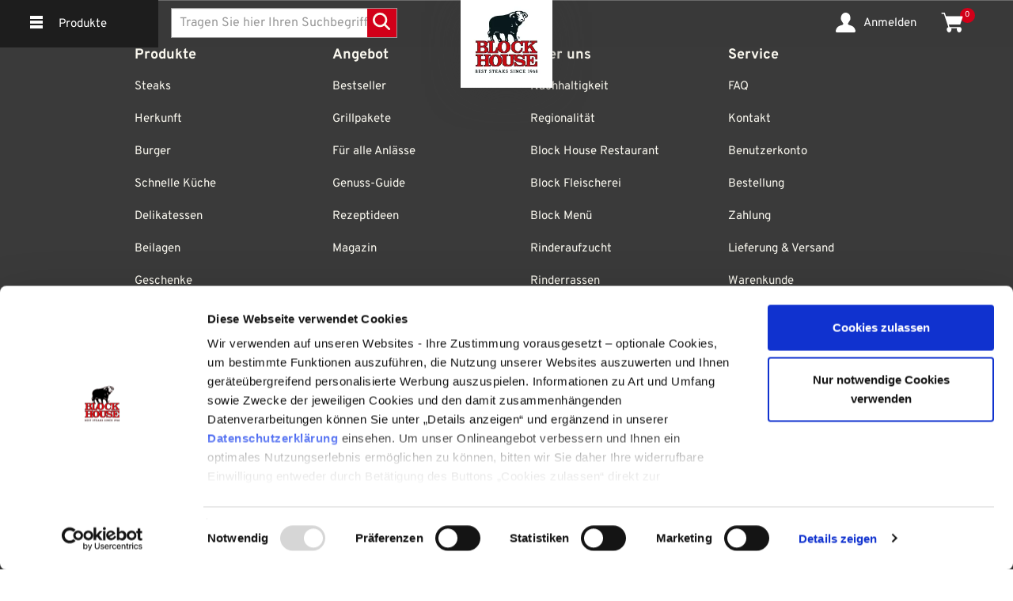

--- FILE ---
content_type: text/html;charset=utf-8
request_url: https://shop.block-house.de/rezepte--content_seite_rezepte
body_size: 16837
content:
<!DOCTYPE html>
<html class="no-js" lang="de"><head>
<meta http-equiv="X-UA-Compatible" content="IE=edge">
<meta name="viewport" content="width=device-width, initial-scale=1, maximum-scale=1, user-scalable=0">
<meta name="p:domain_verify" content="e371e1b2ccc9bf16bd5eed973f0b2e82"/>
<link rel="icon" type="image/png" href="/INTERSHOP/static/WFS/BlockHouse-ConsumerDE-Site/-/-/de_DE/img/bh-logo.ico"><meta name="robots" content="index,follow" /><meta name="description" content="ConsumerDE" /><meta name="keywords" content="ConsumerDE" /><link rel="canonical" href="https://shop.block-house.de/rezepte--content_seite_rezepte" /><title>Rezepte</title><script src="/INTERSHOP/static/WFS/BlockHouse-ConsumerDE-Site/-/-/de_DE/js/vendor/jquery-3.6.0.min.js"></script><script src="/INTERSHOP/static/WFS/BlockHouse-ConsumerDE-Site/-/-/de_DE/js/theme.min.js?lastModified=1768402819748"></script><script type="text/javascript">
if (document.readyState === "complete" || document.readyState === "interactive") {
boostrapSelect();
} else {
document.addEventListener("load", boostrapSelect);
}
/*
* Translated default messages for bootstrap-select.
*/
function boostrapSelect() {
(function ($) {
$.fn.selectpicker.defaults = {
noneSelectedText: "Nichts ausgewählt",
noneResultsText: "Keine Treffer für {0}",
countSelectedText: function (numSelected, numTotal) {
return (numSelected == 1) ? "{0} Eintrag ausgewählt" : "{0} Einträge ausgewählt";
}, 
selectAllText: "Alle auswählen",
deselectAllText:"Auswahl aufheben"
};
})(jQuery);
}
</script><script type="text/javascript">
if (document.readyState === "complete" || document.readyState === "interactive") {
bootstrapDatePickerLocales();
} else {
document.addEventListener("DOMContentLoaded", bootstrapDatePickerLocales);
}
function bootstrapDatePickerLocales() {
if (window.jQuery && jQuery.fn && jQuery.fn.datepicker && jQuery.fn.datepicker.dates) {
(function(a) {a.fn.datepicker.dates.de = {days: ["Sonntag", "Montag", "Dienstag", "Mittwoch", "Donnerstag", "Freitag", "Samstag"],daysShort: ["Son", "Mon", "Die", "Mit", "Don", "Fre", "Sam"],daysMin: ["So", "Mo", "Di", "Mi", "Do", "Fr", "Sa"],months: ["Januar", "Februar","März", "April", "Mai", "Juni", "Juli", "August", "September", "Oktober", "November", "Dezember"],monthsShort: ["Jan", "Feb", "Mar", "Apr","Mai", "Jun", "Jul", "Aug", "Sep", "Okt", "Nov", "Dez"],today: "Heute",monthsTitle: "Monate",clear: "Löschen",weekStart: 1,format: "dd.MM.yyyy",titleFormat:"MM yyyy"}})(jQuery);
}
}
</script>
<script type="text/javascript">
if (document.readyState === "complete" || document.readyState === "interactive") {
userClientValidators();
} else {
document.addEventListener("DOMContentLoaded", userClientValidators);
}
function userClientValidators() {
(function($) {
$.fn.bootstrapValidator.i18n.forbiddensymbols = $.extend($.fn.bootstrapValidator.i18n.forbiddensymbols || {}, {
'default': 'Your input contains forbidden symbols.'
});
$.fn.bootstrapValidator.validators.forbiddensymbols = {
enableByHtml5: function($field) {
return (undefined !== $field.attr('forbiddensymbols'));
},
/**
* Return true if and only if the input value is a valid name
*
* @param {BootstrapValidator} validator Validate plugin instance
* @param {jQuery} $field Field element
* @param {Object} [options]
* @returns {Boolean}
*/
validate: function(validator, $field, options) {
var value = $field.val();
if (value === '') {
return true;
}
var forbiddenSymbolsRegExp = /^[^\<\>\&\@\;\%\*\#\|\_\[\]\!\?\~\+\{\}\(\)\:]*$/;
return forbiddenSymbolsRegExp.test(value);
}
};
}(window.jQuery));
}
</script><script type="text/javascript">
if (typeof RetailShop === 'undefined') {var RetailShop = {}};
RetailShop.URLs = {};
RetailShop.URLs.getProductComponents = "https://shop.block-house.de/INTERSHOP/web/WFS/BlockHouse-ConsumerDE-Site/de_DE/-/EUR/ViewProduct-RenderProductComponents?CatalogID=&CategoryName="; // additional params: SKU, cid, [cid, cid, ...]
RetailShop.URLs.getRecommendedProducts = "https://shop.block-house.de/INTERSHOP/web/WFS/BlockHouse-ConsumerDE-Site/de_DE/-/EUR/ViewProductRecommendation-Start"; // params: SKU, ContextViewId
RetailShop.URLs.getRecommendationSession = "https://shop.block-house.de/INTERSHOP/web/WFS/BlockHouse-ConsumerDE-Site/de_DE/-/EUR/ViewProductRecommendation-GetSessionData"; // no params
RetailShop.URLs.loginPage = "https://shop.block-house.de/login";
RetailShop.URLs.getPrivileges = "https://shop.block-house.de/INTERSHOP/web/WFS/BlockHouse-ConsumerDE-Site/de_DE/-/EUR/ViewUserPrivileges-GetPrivileges";
RetailShop.URLs.setPostalCode = "https://shop.block-house.de/INTERSHOP/web/WFS/BlockHouse-ConsumerDE-Site/de_DE/-/EUR/ViewUserPrivileges-SetPostalCode";
RetailShop.URLs.addCart = "https://shop.block-house.de/basket";
var REST_WEB_ADAPTER = '/INTERSHOP/rest';
var CURRENT_DOMAIN = 'BlockHouse-ConsumerDE-Site';
var SERVER_GROUP = 'WFS';
var LOCALE = 'de_DE';
RetailShop.Products = {};
RetailShop.Products.maxOrderQuantity = '50';
var awc = new RegExp('[\?&]awc=([^&]*)').exec(window.location.search);
if(awc) {
$.ajax({
url: 'https://shop.block-house.de/INTERSHOP/web/WFS/BlockHouse-ConsumerDE-Site/de_DE/-/EUR/ProcessSessionExchange-SaveSessionAttribute?Name=awc&Fresh=true&Value='+awc[1],
async: true
});
} 
</script><script id="Cookiebot" src="https://consent.cookiebot.com/uc.js" data-cbid="6ce22065-2805-4441-9425-ad6adca1c923" data-blockingmode="auto" type="text/javascript"></script><script type="text/javascript">
var _cms = new Object();
_cms.webRoot = "/INTERSHOP/static/WFS/BlockHouse-ConsumerDE-Site/-/-/de_DE";
_cms.contentURL = "/INTERSHOP/static/WFS/BlockHouse-ConsumerDE-Site/-/-/de_DE/";
</script><!-- - include the default theme.css generated from Less with a lastModified time stamp for automatic cache busting - --><link rel="stylesheet" type="text/css" media="all" href="/INTERSHOP/static/WFS/BlockHouse-ConsumerDE-Site/-/-/de_DE/css&#47;theme.min.css?lastModified=1768402826827"/><!-- <link rel="stylesheet" type="text/css" media="all" href="/INTERSHOP/static/WFS/BlockHouse-ConsumerDE-Site/-/-/de_DE/css/theme.css"/> --><style type="text/css">.footer-headline {
                    font-family: "TheSerifC5-7_Bold";
                    margin-top: 20px;
                    margin-bottom: 20px;
                    font-size: 16px !important;
                    text-transform: uppercase;
                    }
                    .modal-body .freshandquality .col-md-4 {
                    width:100%;
                    }
                    #tsCustomBadge4_db8d3657bdbe440c985ae127463eaad4 {
                    height: 93px !important;
                    width: 186px !important;
                    }
                    #tsbadge_db8d3657bdbe440c985ae127463eaad4 #tsCustomBadge4_db8d3657bdbe440c985ae127463eaad4 #ContentCustomBadge_db8d3657bdbe440c985ae127463eaad4 .displayTableRow_db8d3657bdbe440c985ae127463eaad4 #TrustmarkBlockCustomBadge_db8d3657bdbe440c985ae127463eaad4 #TrustmarkImageCustomBadge_db8d3657bdbe440c985ae127463eaad4 {
                    width: 57.6923px !important;
                    height: 57.6923px !important;
                    }
                    #tsbadge_db8d3657bdbe440c985ae127463eaad4 #tsCustomBadge4_db8d3657bdbe440c985ae127463eaad4 #BottomSlantCustomBadge_db8d3657bdbe440c985ae127463eaad4 {
                    height: 24.2308px !important;
                    font-size: 11px !important;
                    }
                    #tsbadge_db8d3657bdbe440c985ae127463eaad4 #tsCustomBadge4_db8d3657bdbe440c985ae127463eaad4 .trustbadge-custom-footer_db8d3657bdbe440c985ae127463eaad4__sub-text {
                    margin-top: 6.92308px !important;
                    margin-left: 5.76923px !important;
                    font-size: 115.385% !important;
                    }
                    #tsbadge_db8d3657bdbe440c985ae127463eaad4 #tsCustomBadge4_db8d3657bdbe440c985ae127463eaad4 #ContentCustomBadge_db8d3657bdbe440c985ae127463eaad4 .displayTableRow_db8d3657bdbe440c985ae127463eaad4 #ReviewsBlockCustomBadge_db8d3657bdbe440c985ae127463eaad4 .ts-stars-wrapper {
                    margin-bottom: 4.61538px  !important;
                    width: 86.5385px  !important;
                    height: 13.8462px  !important;
                    }
                    #tsbadge_db8d3657bdbe440c985ae127463eaad4 #tsCustomBadge4_db8d3657bdbe440c985ae127463eaad4 #ContentCustomBadge_db8d3657bdbe440c985ae127463eaad4 .displayTableRow_db8d3657bdbe440c985ae127463eaad4 #ReviewsBlockCustomBadge_db8d3657bdbe440c985ae127463eaad4 .ts-stars-wrapper i {
                    font-size: 115.385% !important;
                    margin-left: 2.30769px !important;
                    }
                    #tsbadge_db8d3657bdbe440c985ae127463eaad4 #tsCustomBadge4_db8d3657bdbe440c985ae127463eaad4 #ContentCustomBadge_db8d3657bdbe440c985ae127463eaad4 .displayTableRow_db8d3657bdbe440c985ae127463eaad4 #TrustmarkBlockCustomBadge_db8d3657bdbe440c985ae127463eaad4 {
                    padding-top: 3.46154px !important;
                    font-size: 15px !important;
                    }
                    #tsbadge_db8d3657bdbe440c985ae127463eaad4 #MarkInWordsCustomBadge_db8d3657bdbe440c985ae127463eaad4,
                    #tsbadge_db8d3657bdbe440c985ae127463eaad4 #MarkCustomBadge_db8d3657bdbe440c985ae127463eaad4 {
                    margin-bottom: 2.30769px !important;
                    font-size: 115.385% !important;
                    }</style><style type="text/css">	#footerMobile {
		padding: 0;
	}

	#footerMobile .top {
		background-color: #3a3a3a;
		padding: 10px;
	}

	#footerMobile .bottom {
		background: #b50e0b;
		padding: 25px 10px 75px;
		color: #fff;
	}

	#footerMobile .bottom a {
		color: #fff !important;
		margin: 0 10px;
	}

	.wrap {
	  max-width: 95%;
	}

	.panel-group a:focus,
	.panel-group a:hover,
	.panel-group a:active {
	  outline: 0;
	  text-decoration: none;
	}

	.panel {
	  border-width: 0 0 1px 0;
	  border-style: solid;
	  border-color: #fff;
	  background: none;
	  box-shadow: none;
	}

	.panel-group .panel-heading a {
	    color: #fff;
	}

	.panel-group .panel-heading a:hover {
	    color: #fff;
	}

	.panel:last-child {
	  border-bottom: none;
	}

	.panel-group .panel {
	  border-radius: 0;
	}

	.panel-group .panel + .panel {
	  margin-top: 0;
	}

	.panel-heading {
	  border-radius: 0;
	  border: none;
	  color: #fff;
	  padding: 0;
	}

	.panel-title a {
	  display: block;
	  color: #fff;
	  padding: 15px;
	  position: relative;
	  font-size: 16px;
	  font-weight: 400;
	}

	.panel .panel-body {
		padding: 5px 10px 25px;
	}

	.panel .panel-body ul {
		padding-left: 5px;
	}

	.panel .panel-body li {
		margin: 5px 0;
	}

	.panel .panel-body li a {
		color: #fff !important;
	}

	.panel .panel-body li a:hover {
		color: #b50e0b !important;
	}
	/* #bs-collapse icon scale option */

	.panel-heading a:before {
	  content:"\e260";
	  position: absolute;
	  font-family: ‘Glyphicons Halflings’;
	  right: 5px;
	  top: 10px;
	  font-size: 24px;
	  transition: all 0.5s;
	  transform: scale(1);
	}

	.panel-heading.active a:before {
	  content: ' ';
	  transition: all 0.5s;
	  transform: scale(0);
	}

	#bs-collapse .panel-heading a:after {
	  content: ' ';
	  font-size: 24px;
	  position: absolute;
	  font-family: ‘Glyphicons Halflings’;
	  right: 5px;
	  top: 10px;
	  transform: scale(0);
	  transition: all 0.5s;
	}

	#bs-collapse .panel-heading.active a:after {
	  content:"\e259";
	  transform: scale(1);
	  transition: all 0.5s;
	}
	/* #accordion rotate icon option */

	#accordion .panel-heading a:before {
	  content:"\e260";
	  font-size: 24px;
	  position: absolute;
	      font-family: "Glyphicons Halflings";
	  right: 5px;
	  top: 10px;
	  transform: rotate(180deg);
	  transition: all 0.5s;
	}

	#accordion .panel-heading.active a:before {
	  transform: rotate(0deg);
	  transition: all 0.5s;
	}

div#Pagelet_xfUKCilEODUAAAFzWSCND9zt {
    height: 0;
    margin: -1px;
    padding: 0px;
}</style><script type="text/javascript">
window.cssDir = "/INTERSHOP/static/WFS/BlockHouse-ConsumerDE-Site/-/-/de_DE/css/";
window.imgDir = "/INTERSHOP/static/WFS/BlockHouse-ConsumerDE-Site/-/-/de_DE/images/";
</script>









<script>
window.dataLayer = window.dataLayer || {};

$.extend(true, dataLayer,
{"global":{"pageName":"content","domain":undefined,"currency":"EUR","sessionID":"k1gainKJkWMwgRvuScZ8iXqDSxxBt6rNyGUsAo4lSxxBtw==","affiliateID":undefined},"basket":undefined,"customer":{"type":"new"},"detailView":undefined,"productList":undefined,"search":undefined}
);
</script> 
<script type="text/plain" data-cookieconsent="statistics">(function(w,d,s,l,i){w[l]=w[l]||[];w[l].push({'gtm.start':
new Date().getTime(),event:'gtm.js'});var f=d.getElementsByTagName(s)[0],
j=d.createElement(s),dl=l!='dataLayer'?'&l='+l:'';j.async=true;j.src=
'https://www.googletagmanager.com/gtm.js?id='+i+dl+'&gtm_auth=lhidtmHsSXc-dYaQHlbV-g&gtm_preview=env-2&gtm_cookies_win=x';f.parentNode.insertBefore(j,f);
})(window,document,'script','gtmDataLayer','GTM-KHJ4P43');</script></head>
<body 
class="pg_tmp_staticContentPage"><noscript>
<div class="system-notification">
<div class="container">
<div class="row">
<div class="col-sm-12">
<div class="system-notification-icon">
<span class="glyphicon glyphicon-warning-sign"></span>
</div>
<div class="system-notification-text">
<p class="system-notification-headline">In Ihrem Browser ist JavaScript offenbar deaktiviert.</p>
<p>Zur Benutzung dieser Webseite wird JavaScript benötigt.</p>
<p>Bitte aktivieren Sie JavaScript in Ihrem Browser und laden Sie dann diese Seite erneut.</p>
</div>
</div>
</div>
</div>
</div>
</noscript><div id="disabled-cookies-warning" style="display: none;">
<div class="system-notification">
<div class="container">
<div class="row">
<div class="col-sm-12">
<div class="system-notification-icon">
<span class="glyphicon glyphicon-warning-sign"></span>
</div>
<div class="system-notification-text">
<p class="system-notification-headline">In Ihrem Browser sind Cookies offenbar deaktiviert.</p>
<p>Zur Anmeldung bei dieser Webseite werden Cookies benötigt.</p>
<p>Bitte aktivieren Sie Cookies in Ihrem Browser und laden Sie dann diese Seite erneut.</p>
</div>
</div>
</div>
</div>
</div>
<script type="text/javascript">
(function cookieTest(){
var name = 'cookie_test';
document.cookie = name + '=;';
if (document.cookie.indexOf(name) == -1) {
$('#disabled-cookies-warning').show();
}
document.cookie = name + '=; expires=Thu, 01-Jan-70 00:00:01 GMT;';
})();
</script>
</div><div class="modal fade" id="postalCodeOverlay" role="dialog">
<div class="modal-dialog modal-lg" role="document">
<div class="modal-content">
<div class="modal-header">
<button type="button" class="close" data-dismiss="modal" aria-label="Close">
<span aria-hidden="true">&times;</span>
</button>
</div>
<div class="modal-body postal-code-layer">
<div class="headline">Wohin sollen wir liefern?</div>
<p class="intro-text">Frische Block House Qualität kommt jetzt zu Ihnen nach Hause! Je nach Region bieten wir Ihnen verschiedene Lieferoptionen an.</p>
<div class="postal-code-form form-group">
<div class="col-sm-6 col-xs-12">
<input type="text" name="current-postal-code"
class="pc-verification-code-input form-control" placeholder="PLZ eingeben"
maxlength="5" required />
</div>
<div class="col-sm-6 col-xs-12">
<button type="button"
class="btn btn-primary submit-postal-code-button"
data-targetpc=".pc-verification-code-input">Produkte ansehen</button>
</div> 
</div> 
<div class="clearfix"></div>
<ul>
<li class="col-xs-12 col-md-5 col-lg-4">Lieferung zum Wunschtermin</li>
<li class="col-xs-6 col-md-3 col-lg-4">Frische-Garantie</li>
<li class="col-xs-6 col-md-4 col-lg-4">Sichere Zustellung</li>
</ul>
<div class="clearfix"></div>
</div>
</div>
</div>
</div><div class="modal fade" id="add2BasketOverlay" role="dialog">
<div class="modal-dialog modal-xs" role="document">
<div class="modal-content">
<div class="modal-header">
<button type="button" class="close" data-dismiss="modal" aria-label="Close">
<span aria-hidden="true">&times;</span>
</button>
</div>
<div class="modal-body add2Basket-layer">
<h2 id="add2basketerror" class="display-none"></h2>
<h2 id="add2basketsuccess" class="display-none">Ihr Artikel wurde zum Warenkorb hinzugef&uuml;gt</h2>
<div class="col-xs-12 col-sm-6"><button type="button" class="btn btn-inverse btn-block-mob continue-shopping" data-dismiss="modal" aria-label="Close">Weiter einkaufen</button></div>
<div class="col-xs-12 col-sm-6 text-right"><a class="btn btn-primary btn-block-mob" href="https://shop.block-house.de/cart">Zum Warenkorb</a></div>
<div class="clearfix"></div>
</div>
</div>
</div>
</div><div class="modal fade" id="gaOptOutLayer" role="dialog">
<div class="modal-dialog modal-xs" role="document">
<div class="modal-content">
<div class="modal-header">
<button type="button" class="close" data-dismiss="modal" aria-label="Close">
<span aria-hidden="true">&times;</span>
</button>
</div>
<div class="modal-body ga-opt-out-layer">
<h2>Abmeldung vom Tracking best&auml;tigt</h2>
<div class="col-xs-12">Ihre Abmeldung vom Tracking auf unserer Webseite war erfolgreich. Die Abmeldung wird durch ein Cookie aufrechterhalten, das GaOptOut hei&szlig;t. Bitte l&ouml;schen Sie dieses Cookie nicht. Andernfalls m&uuml;ssen Sie erneut eine Abmeldung bei uns anfordern.</div>
<div class="clearfix"></div>
</div>
</div>
</div>
</div><div class="modal fade" id="myAccountLayer">
<div class="modal-dialog" role="document">
<div class="modal-content">
<div class="modal-header">
<button type="button" class="close" data-dismiss="modal" aria-label="Close">
<span aria-hidden="true">&times;</span>
</button>
</div>
<div class="modal-body">
<div class="goto-account">
<a href="https://shop.block-house.de/INTERSHOP/web/WFS/BlockHouse-ConsumerDE-Site/de_DE/-/EUR/ViewUserAccount-ProcessLogin" rel="follow" class="btn btn-primary BH-btn BH-btn--full account-layer-button">Anmelden</a>
</div>
<div class="no-account-cont">
<span class="no-account-text">Noch kein Konto?</span>
<a href="https://shop.block-house.de/anmeldung" rel="follow" class="btn btn-inverse BH-btn account-layer-button">Jetzt registrieren</a>
</div>
</div>
</div>
</div>
</div> 
<div class="main-wrapper">
<header data-testing-id="page-header" class="header-wrapper top"><div class="header">
<div class="container">
<div class="col-xs-4 col-sm-5">
<div class="pull-left navbar-wrapper">
<button class="navbar-toggle" type="button" aria-label="Navigation umschalten">
<img class="menu-icon" src="/INTERSHOP/static/WFS/BlockHouse-ConsumerDE-Site/-/-/de_DE/img/icons/menu-icon.png" alt="" title="Navigation" aria-hidden="true"/>
</button>
<span class="hidden-xs">Produkte</span>
<div class="navbar-content-wrapper" role="dialog" tabindex="-1">
<div class="navbar-content-header">
<button class="btn navbar-toggle navbar-toggle-close">&times;</button>
<a class="show-all-link" href="https://shop.block-house.de/catalog?CatalogID=blockhouse&CategoryName=blockhouse">Alle Anzeigen</a>
<div class="search-container mobil-header-search"><form method="post" action="https://shop.block-house.de/INTERSHOP/web/WFS/BlockHouse-ConsumerDE-Site/de_DE/-/EUR/ViewParametricSearch-SimpleOfferSearch" role="search" class="search clearfix" name="SearchBox_Header"><input type="hidden" name="SynchronizerToken" value="85ceecbc5781b49d54db67b0261defee5f9cda22b14d3288d1f7765da1cbc5e5"/><input value="" autocomplete="off" type="text" name="SearchTerm"
class="form-control searchTerm active" 
data-suggestURL="https://shop.block-house.de/INTERSHOP/web/WFS/BlockHouse-ConsumerDE-Site/de_DE/-/EUR/ViewSuggestSearch-Suggest?MaxAutoSuggestResults=10" 
placeholder="Tragen Sie hier Ihren Suchbegriff ein." />
<button class="btn-search btn searchActive" type="submit" name="search" title="Suche starten"><span class="glyphicon glyphicon-search"></span></button>
<input type="hidden" name="search" value="" />
<ul class="search-suggest-results bubble-top"></ul></form></div>
</div> 
<div class="navbar-content"> 
<div class="navbar-item-image hidden-landscape"><div class=" global-max-width global-no-margin col-xs-12">
<div id="0IgKCANH3TkAAAGbzfxkgb2t" 
class="carousel slide "
data-ride="carousel"data-interval="5500"
>
<div class="carousel-inner"><div class="item active">
<div class="row"><div class="col-sm-12"><div class="twocol-image-text"><div class="col-xs-12 col-sm-12 fullWidthImage "><a class="teaser-link" href="https:&#47;&#47;shop.block-house.de&#47;catalog?CategoryName=rezepte&amp;CatalogID=rezepte" ><picture>
<source srcset="/INTERSHOP/static/WFS/BlockHouse-ConsumerDE-Site/-/BlockHouse-ConsumerDE-blockhouse-b2c-de/de_DE/Homepage/AktionenSlider_Navigation/20260108_slider_rezepte_720x190.webp" media="(max-width: 480px)">
<source srcset="/INTERSHOP/static/WFS/BlockHouse-ConsumerDE-Site/-/BlockHouse-ConsumerDE-blockhouse-b2c-de/de_DE/Homepage/AktionenSlider_Navigation/20260108_slider_rezepte_720x190.webp" media="(max-width: 768px)">
<img src="/INTERSHOP/static/WFS/BlockHouse-ConsumerDE-Site/-/BlockHouse-ConsumerDE-blockhouse-b2c-de/de_DE/Homepage/AktionenSlider_Navigation/20260108_slider_rezepte_720x190.webp" alt="Einfach nachkochen & genießen: Rezepte für jeden Geschmack">
</picture></a></div></div></div></div>
</div><div class="item ">
<div class="row"><div class="col-sm-12"><div class="twocol-image-text"><div class="col-xs-12 col-sm-12 fullWidthImage "><a class="teaser-link" href="https:&#47;&#47;shop.block-house.de&#47;genuss-guide--genuss-guide" ><picture>
<source srcset="/INTERSHOP/static/WFS/BlockHouse-ConsumerDE-Site/-/BlockHouse-ConsumerDE-blockhouse-b2c-de/de_DE/Homepage/AktionenSlider_Navigation/20250626_Slider_Navigation_Evergreen_Genuss-Guide.webp" media="(max-width: 480px)">
<source srcset="/INTERSHOP/static/WFS/BlockHouse-ConsumerDE-Site/-/BlockHouse-ConsumerDE-blockhouse-b2c-de/de_DE/Homepage/AktionenSlider_Navigation/20250626_Slider_Navigation_Evergreen_Genuss-Guide.webp" media="(max-width: 768px)">
<img src="/INTERSHOP/static/WFS/BlockHouse-ConsumerDE-Site/-/BlockHouse-ConsumerDE-blockhouse-b2c-de/de_DE/Homepage/AktionenSlider_Navigation/20250626_Slider_Navigation_Evergreen_Genuss-Guide.webp" alt="Der perfekte Genuss-Guide - Ratgeber für Steaks, Burger & mehr">
</picture></a></div></div></div></div>
</div><div class="item ">
<div class="row"><div class="col-sm-12"><div class="twocol-image-text"><div class="col-xs-12 col-sm-12 fullWidthImage "><a class="teaser-link" href="https:&#47;&#47;shop.block-house.de&#47;das-perfekte-steak--das-perfekte-steak" ><picture>
<source srcset="/INTERSHOP/static/WFS/BlockHouse-ConsumerDE-Site/-/BlockHouse-ConsumerDE-blockhouse-b2c-de/de_DE/Homepage/AktionenSlider_Navigation/20250626_Slider_Navigation_Evergreen_perfektes_steak.webp" media="(max-width: 480px)">
<source srcset="/INTERSHOP/static/WFS/BlockHouse-ConsumerDE-Site/-/BlockHouse-ConsumerDE-blockhouse-b2c-de/de_DE/Homepage/AktionenSlider_Navigation/20250626_Slider_Navigation_Evergreen_perfektes_steak.webp" media="(max-width: 768px)">
<img src="/INTERSHOP/static/WFS/BlockHouse-ConsumerDE-Site/-/BlockHouse-ConsumerDE-blockhouse-b2c-de/de_DE/Homepage/AktionenSlider_Navigation/20250626_Slider_Navigation_Evergreen_perfektes_steak.webp" alt="Das perfekte Steak: Richtig braten und garen">
</picture></a></div></div></div></div>
</div><div class="item ">
<div class="row"><div class="col-sm-12"><div class="twocol-image-text"><div class="col-xs-12 col-sm-12 fullWidthImage "><a class="teaser-link" href="https:&#47;&#47;shop.block-house.de&#47;steak-wuerzen--steak_wuerzen" ><picture>
<source srcset="/INTERSHOP/static/WFS/BlockHouse-ConsumerDE-Site/-/BlockHouse-ConsumerDE-blockhouse-b2c-de/de_DE/Homepage/AktionenSlider_Navigation/20250626_Slider_Navigation_Evergreen_Steak_wuerzen.webp" media="(max-width: 480px)">
<source srcset="/INTERSHOP/static/WFS/BlockHouse-ConsumerDE-Site/-/BlockHouse-ConsumerDE-blockhouse-b2c-de/de_DE/Homepage/AktionenSlider_Navigation/20250626_Slider_Navigation_Evergreen_Steak_wuerzen.webp" media="(max-width: 768px)">
<img src="/INTERSHOP/static/WFS/BlockHouse-ConsumerDE-Site/-/BlockHouse-ConsumerDE-blockhouse-b2c-de/de_DE/Homepage/AktionenSlider_Navigation/20250626_Slider_Navigation_Evergreen_Steak_wuerzen.webp" alt="Das Steak richtig würzen für den perfekten Geschmack">
</picture></a></div></div></div></div>
</div><div class="item ">
<div class="row"><div class="col-sm-12"><div class="twocol-image-text"><div class="col-xs-12 col-sm-12 fullWidthImage "><a class="teaser-link" href="https:&#47;&#47;shop.block-house.de&#47;steak-cuts--Steak-Cuts" ><picture>
<source srcset="/INTERSHOP/static/WFS/BlockHouse-ConsumerDE-Site/-/BlockHouse-ConsumerDE-blockhouse-b2c-de/de_DE/Homepage/AktionenSlider_Navigation/20250626_Slider_Navigation_Evergreen_Steak_Cuts.webp" media="(max-width: 480px)">
<source srcset="/INTERSHOP/static/WFS/BlockHouse-ConsumerDE-Site/-/BlockHouse-ConsumerDE-blockhouse-b2c-de/de_DE/Homepage/AktionenSlider_Navigation/20250626_Slider_Navigation_Evergreen_Steak_Cuts.webp" media="(max-width: 768px)">
<img src="/INTERSHOP/static/WFS/BlockHouse-ConsumerDE-Site/-/BlockHouse-ConsumerDE-blockhouse-b2c-de/de_DE/Homepage/AktionenSlider_Navigation/20250626_Slider_Navigation_Evergreen_Steak_Cuts.webp" alt="Alle Steak-Arten im Vergleich">
</picture></a></div></div></div></div>
</div></div><a role="button" class="left carousel-control" data-slide="prev" aria-label="Vorheriges Bild" href="#0IgKCANH3TkAAAGbzfxkgb2t"><span class="carousel-left-arrow"><svg version="1.1" width="100%" height="100%" id="Ebene_1" xmlns="http://www.w3.org/2000/svg" xmlns:xlink="http://www.w3.org/1999/xlink" x="0px" y="0px" viewBox="0 0 60 60" style="enable-background:new 0 0 60 60;" xml:space="preserve"><rect fill="#3A3A3A" class="st0" width="100%" height="100%"/><path fill="#3A3A3A" class="st0" d="M0,0"/><path fill="#FAF8EF" id="Left_arrow_1_" class="st1" d="M38.5,49L20,30.2l1.7-1.8l18.4,18.8L38.5,49z M40.7,12.7L22.5,31.2L20,30.2L39,11L40.7,12.7z"/></svg></span></a>
<a role="button" class="right carousel-control" data-slide="next" aria-label="N&auml;chstes Bild" href="#0IgKCANH3TkAAAGbzfxkgb2t"><span class="carousel-right-arrow"><svg version="1.1" width="100%" height="100%" id="Ebene_1" xmlns="http://www.w3.org/2000/svg" xmlns:xlink="http://www.w3.org/1999/xlink" x="0px" y="0px" viewBox="0 0 60 60" style="enable-background:new 0 0 60 60;" xml:space="preserve"><rect fill="#3A3A3A" class="st0" width="100%" height="100%"/><path fill="#3A3A3A" class="st0" d="M0,0"/><path fill="#FAF8EF" id="Left_arrow_1_" class="st1" d="M22.2,11l18.5,18.8L39,31.6L20.6,12.8L22.2,11z M20,47.3l18.2-18.5l2.5,1L21.7,49L20,47.3z"/></svg></span></a><ol class="carousel-indicators"><li data-target="#0IgKCANH3TkAAAGbzfxkgb2t" data-slide-to="0" class="active"</li><li data-target="#0IgKCANH3TkAAAGbzfxkgb2t" data-slide-to="1" </li><li data-target="#0IgKCANH3TkAAAGbzfxkgb2t" data-slide-to="2" </li><li data-target="#0IgKCANH3TkAAAGbzfxkgb2t" data-slide-to="3" </li><li data-target="#0IgKCANH3TkAAAGbzfxkgb2t" data-slide-to="4" </li></ol></div></div></div>




<div class="col-md-7 col-sm-7 col-xs-12 navbar-menu first-level-menu"> 
<div class="col-md-12 col-sm-12 col-xs-12 navbar-item-wrapper">
<a 
href="https://shop.block-house.de/catalog?CatalogID=blockhouse&CategoryName=bestseller" 
 class="navbar-item-headline">Bestseller</a><div class="navbar-item-toggleicon"><svg version="1.1" width="100%" height="100%" id="Ebene_1" xmlns="http://www.w3.org/2000/svg" xmlns:xlink="http://www.w3.org/1999/xlink" x="0px" y="0px" viewBox="0 0 60 60" style="enable-background:new 0 0 60 60;" xml:space="preserve"><path fill="#FAF8EF" id="Left_arrow_1_" class="st1" d="M22.2,11l18.5,18.8L39,31.6L20.6,12.8L22.2,11z M20,47.3l18.2-18.5l2.5,1L21.7,49L20,47.3z"></path></svg></div>
</div> 
 
 
<div class="col-md-12 col-sm-12 col-xs-12 navbar-item-wrapper">
<a 
href="https://shop.block-house.de/catalog?CatalogID=blockhouse&CategoryName=anlaesse" 
 class="navbar-item-headline">Anl&auml;sse</a><div class="navbar-item-toggleicon"><svg version="1.1" width="100%" height="100%" id="Ebene_1" xmlns="http://www.w3.org/2000/svg" xmlns:xlink="http://www.w3.org/1999/xlink" x="0px" y="0px" viewBox="0 0 60 60" style="enable-background:new 0 0 60 60;" xml:space="preserve"><path fill="#FAF8EF" id="Left_arrow_1_" class="st1" d="M22.2,11l18.5,18.8L39,31.6L20.6,12.8L22.2,11z M20,47.3l18.2-18.5l2.5,1L21.7,49L20,47.3z"></path></svg></div>
</div> 
 
 
<div class="col-md-12 col-sm-12 col-xs-12 navbar-item-wrapper">
<a 
data-toggle-secondlevel="Steaks"
href="javascript:void(0);"
 class="navbar-item-headline">Steaks</a><div class="navbar-item-toggleicon"><svg version="1.1" width="100%" height="100%" id="Ebene_1" xmlns="http://www.w3.org/2000/svg" xmlns:xlink="http://www.w3.org/1999/xlink" x="0px" y="0px" viewBox="0 0 60 60" style="enable-background:new 0 0 60 60;" xml:space="preserve"><path fill="#FAF8EF" id="Left_arrow_1_" class="st1" d="M22.2,11l18.5,18.8L39,31.6L20.6,12.8L22.2,11z M20,47.3l18.2-18.5l2.5,1L21.7,49L20,47.3z"></path></svg></div>
</div> 
 
 
<div class="col-md-12 col-sm-12 col-xs-12 navbar-item-wrapper">
<a 
data-toggle-secondlevel="Herkunft"
href="javascript:void(0);"
 class="navbar-item-headline">Herkunft</a><div class="navbar-item-toggleicon"><svg version="1.1" width="100%" height="100%" id="Ebene_1" xmlns="http://www.w3.org/2000/svg" xmlns:xlink="http://www.w3.org/1999/xlink" x="0px" y="0px" viewBox="0 0 60 60" style="enable-background:new 0 0 60 60;" xml:space="preserve"><path fill="#FAF8EF" id="Left_arrow_1_" class="st1" d="M22.2,11l18.5,18.8L39,31.6L20.6,12.8L22.2,11z M20,47.3l18.2-18.5l2.5,1L21.7,49L20,47.3z"></path></svg></div>
</div> 
 
 
<div class="col-md-12 col-sm-12 col-xs-12 navbar-item-wrapper">
<a 
href="https://shop.block-house.de/catalog?CatalogID=blockhouse&CategoryName=burger" 
 class="navbar-item-headline">Burger</a><div class="navbar-item-toggleicon"><svg version="1.1" width="100%" height="100%" id="Ebene_1" xmlns="http://www.w3.org/2000/svg" xmlns:xlink="http://www.w3.org/1999/xlink" x="0px" y="0px" viewBox="0 0 60 60" style="enable-background:new 0 0 60 60;" xml:space="preserve"><path fill="#FAF8EF" id="Left_arrow_1_" class="st1" d="M22.2,11l18.5,18.8L39,31.6L20.6,12.8L22.2,11z M20,47.3l18.2-18.5l2.5,1L21.7,49L20,47.3z"></path></svg></div>
</div> 
 
 
<div class="col-md-12 col-sm-12 col-xs-12 navbar-item-wrapper">
<a 
href="https://shop.block-house.de/catalog?CatalogID=blockhouse&CategoryName=schnelle-kueche" 
 class="navbar-item-headline">Schnelle K&uuml;che</a><div class="navbar-item-toggleicon"><svg version="1.1" width="100%" height="100%" id="Ebene_1" xmlns="http://www.w3.org/2000/svg" xmlns:xlink="http://www.w3.org/1999/xlink" x="0px" y="0px" viewBox="0 0 60 60" style="enable-background:new 0 0 60 60;" xml:space="preserve"><path fill="#FAF8EF" id="Left_arrow_1_" class="st1" d="M22.2,11l18.5,18.8L39,31.6L20.6,12.8L22.2,11z M20,47.3l18.2-18.5l2.5,1L21.7,49L20,47.3z"></path></svg></div>
</div> 
 
 
<div class="col-md-12 col-sm-12 col-xs-12 navbar-item-wrapper">
<a 
data-toggle-secondlevel="Delikatessen"
href="javascript:void(0);"
 class="navbar-item-headline">Delikatessen</a><div class="navbar-item-toggleicon"><svg version="1.1" width="100%" height="100%" id="Ebene_1" xmlns="http://www.w3.org/2000/svg" xmlns:xlink="http://www.w3.org/1999/xlink" x="0px" y="0px" viewBox="0 0 60 60" style="enable-background:new 0 0 60 60;" xml:space="preserve"><path fill="#FAF8EF" id="Left_arrow_1_" class="st1" d="M22.2,11l18.5,18.8L39,31.6L20.6,12.8L22.2,11z M20,47.3l18.2-18.5l2.5,1L21.7,49L20,47.3z"></path></svg></div>
</div> 
 
 
<div class="col-md-12 col-sm-12 col-xs-12 navbar-item-wrapper">
<a 
href="https://shop.block-house.de/catalog?CatalogID=blockhouse&CategoryName=grillpakete" 
 class="navbar-item-headline">Grillpakete</a><div class="navbar-item-toggleicon"><svg version="1.1" width="100%" height="100%" id="Ebene_1" xmlns="http://www.w3.org/2000/svg" xmlns:xlink="http://www.w3.org/1999/xlink" x="0px" y="0px" viewBox="0 0 60 60" style="enable-background:new 0 0 60 60;" xml:space="preserve"><path fill="#FAF8EF" id="Left_arrow_1_" class="st1" d="M22.2,11l18.5,18.8L39,31.6L20.6,12.8L22.2,11z M20,47.3l18.2-18.5l2.5,1L21.7,49L20,47.3z"></path></svg></div>
</div> 
 
 
<div class="col-md-12 col-sm-12 col-xs-12 navbar-item-wrapper">
<a 
href="https://shop.block-house.de/catalog?CatalogID=blockhouse&CategoryName=getraenke" 
 class="navbar-item-headline">Getr&auml;nke</a><div class="navbar-item-toggleicon"><svg version="1.1" width="100%" height="100%" id="Ebene_1" xmlns="http://www.w3.org/2000/svg" xmlns:xlink="http://www.w3.org/1999/xlink" x="0px" y="0px" viewBox="0 0 60 60" style="enable-background:new 0 0 60 60;" xml:space="preserve"><path fill="#FAF8EF" id="Left_arrow_1_" class="st1" d="M22.2,11l18.5,18.8L39,31.6L20.6,12.8L22.2,11z M20,47.3l18.2-18.5l2.5,1L21.7,49L20,47.3z"></path></svg></div>
</div> 
 
 
<div class="col-md-12 col-sm-12 col-xs-12 navbar-item-wrapper">
<a 
href="https://shop.block-house.de/catalog?CatalogID=blockhouse&CategoryName=geschenke" 
 class="navbar-item-headline">Geschenke</a><div class="navbar-item-toggleicon"><svg version="1.1" width="100%" height="100%" id="Ebene_1" xmlns="http://www.w3.org/2000/svg" xmlns:xlink="http://www.w3.org/1999/xlink" x="0px" y="0px" viewBox="0 0 60 60" style="enable-background:new 0 0 60 60;" xml:space="preserve"><path fill="#FAF8EF" id="Left_arrow_1_" class="st1" d="M22.2,11l18.5,18.8L39,31.6L20.6,12.8L22.2,11z M20,47.3l18.2-18.5l2.5,1L21.7,49L20,47.3z"></path></svg></div>
</div> 
 
</div><div class="col-md-7 col-sm-7 col-xs-12 navbar-menu second-level-menu" data-toggle-secondlevel-id="Steaks">
<div class="col-md-12 col-sm-12 col-xs-12 navbar-item-wrapper close-second-level-menu second-level btn-back">
<button class="navbar-item-headline" >Zurück</button>
</div>
<div class="col-md-12 col-sm-12 col-xs-12 navbar-item-wrapper second-level">
<a class="navbar-item-headline" href="https://shop.block-house.de/catalog?CatalogID=blockhouse&CategoryName=steaks">Alle Produkte</a>
</div><div class="col-md-12 col-sm-12 col-xs-12 navbar-item-wrapper second-level">
<a href="https://shop.block-house.de/catalog?CatalogID=blockhouse&CategoryName=rinderfilet" class="navbar-item-headline">Rinderfilet</a><div class="navbar-item-toggleicon"><svg version="1.1" width="100%" height="100%" id="Ebene_1" xmlns="http://www.w3.org/2000/svg" xmlns:xlink="http://www.w3.org/1999/xlink" x="0px" y="0px" viewBox="0 0 60 60" style="enable-background:new 0 0 60 60;" xml:space="preserve"><path fill="#FAF8EF" id="Left_arrow_1_" class="st1" d="M22.2,11l18.5,18.8L39,31.6L20.6,12.8L22.2,11z M20,47.3l18.2-18.5l2.5,1L21.7,49L20,47.3z"></path></svg></div>
</div><div class="col-md-12 col-sm-12 col-xs-12 navbar-item-wrapper second-level">
<a href="https://shop.block-house.de/catalog?CatalogID=blockhouse&CategoryName=rumpsteak" class="navbar-item-headline">Rumpsteak</a><div class="navbar-item-toggleicon"><svg version="1.1" width="100%" height="100%" id="Ebene_1" xmlns="http://www.w3.org/2000/svg" xmlns:xlink="http://www.w3.org/1999/xlink" x="0px" y="0px" viewBox="0 0 60 60" style="enable-background:new 0 0 60 60;" xml:space="preserve"><path fill="#FAF8EF" id="Left_arrow_1_" class="st1" d="M22.2,11l18.5,18.8L39,31.6L20.6,12.8L22.2,11z M20,47.3l18.2-18.5l2.5,1L21.7,49L20,47.3z"></path></svg></div>
</div><div class="col-md-12 col-sm-12 col-xs-12 navbar-item-wrapper second-level">
<a href="https://shop.block-house.de/catalog?CatalogID=blockhouse&CategoryName=roastbeef" class="navbar-item-headline">Roastbeef</a><div class="navbar-item-toggleicon"><svg version="1.1" width="100%" height="100%" id="Ebene_1" xmlns="http://www.w3.org/2000/svg" xmlns:xlink="http://www.w3.org/1999/xlink" x="0px" y="0px" viewBox="0 0 60 60" style="enable-background:new 0 0 60 60;" xml:space="preserve"><path fill="#FAF8EF" id="Left_arrow_1_" class="st1" d="M22.2,11l18.5,18.8L39,31.6L20.6,12.8L22.2,11z M20,47.3l18.2-18.5l2.5,1L21.7,49L20,47.3z"></path></svg></div>
</div><div class="col-md-12 col-sm-12 col-xs-12 navbar-item-wrapper second-level">
<a href="https://shop.block-house.de/catalog?CatalogID=blockhouse&CategoryName=hueftsteak" class="navbar-item-headline">H&uuml;ftsteak</a><div class="navbar-item-toggleicon"><svg version="1.1" width="100%" height="100%" id="Ebene_1" xmlns="http://www.w3.org/2000/svg" xmlns:xlink="http://www.w3.org/1999/xlink" x="0px" y="0px" viewBox="0 0 60 60" style="enable-background:new 0 0 60 60;" xml:space="preserve"><path fill="#FAF8EF" id="Left_arrow_1_" class="st1" d="M22.2,11l18.5,18.8L39,31.6L20.6,12.8L22.2,11z M20,47.3l18.2-18.5l2.5,1L21.7,49L20,47.3z"></path></svg></div>
</div><div class="col-md-12 col-sm-12 col-xs-12 navbar-item-wrapper second-level">
<a href="https://shop.block-house.de/catalog?CatalogID=blockhouse&CategoryName=rib-eye-steak" class="navbar-item-headline">Rib-Eye-Steak</a><div class="navbar-item-toggleicon"><svg version="1.1" width="100%" height="100%" id="Ebene_1" xmlns="http://www.w3.org/2000/svg" xmlns:xlink="http://www.w3.org/1999/xlink" x="0px" y="0px" viewBox="0 0 60 60" style="enable-background:new 0 0 60 60;" xml:space="preserve"><path fill="#FAF8EF" id="Left_arrow_1_" class="st1" d="M22.2,11l18.5,18.8L39,31.6L20.6,12.8L22.2,11z M20,47.3l18.2-18.5l2.5,1L21.7,49L20,47.3z"></path></svg></div>
</div><div class="col-md-12 col-sm-12 col-xs-12 navbar-item-wrapper second-level">
<a href="https://shop.block-house.de/catalog?CatalogID=blockhouse&CategoryName=t-bone-steak" class="navbar-item-headline">T-Bone-Steak</a><div class="navbar-item-toggleicon"><svg version="1.1" width="100%" height="100%" id="Ebene_1" xmlns="http://www.w3.org/2000/svg" xmlns:xlink="http://www.w3.org/1999/xlink" x="0px" y="0px" viewBox="0 0 60 60" style="enable-background:new 0 0 60 60;" xml:space="preserve"><path fill="#FAF8EF" id="Left_arrow_1_" class="st1" d="M22.2,11l18.5,18.8L39,31.6L20.6,12.8L22.2,11z M20,47.3l18.2-18.5l2.5,1L21.7,49L20,47.3z"></path></svg></div>
</div><div class="col-md-12 col-sm-12 col-xs-12 navbar-item-wrapper second-level">
<a href="https://shop.block-house.de/catalog?CatalogID=blockhouse&CategoryName=dry-aged" class="navbar-item-headline">Dry Aged</a><div class="navbar-item-toggleicon"><svg version="1.1" width="100%" height="100%" id="Ebene_1" xmlns="http://www.w3.org/2000/svg" xmlns:xlink="http://www.w3.org/1999/xlink" x="0px" y="0px" viewBox="0 0 60 60" style="enable-background:new 0 0 60 60;" xml:space="preserve"><path fill="#FAF8EF" id="Left_arrow_1_" class="st1" d="M22.2,11l18.5,18.8L39,31.6L20.6,12.8L22.2,11z M20,47.3l18.2-18.5l2.5,1L21.7,49L20,47.3z"></path></svg></div>
</div><div class="col-md-12 col-sm-12 col-xs-12 navbar-item-wrapper second-level">
<a href="https://shop.block-house.de/catalog?CatalogID=blockhouse&CategoryName=special-cuts" class="navbar-item-headline">Special Cuts</a><div class="navbar-item-toggleicon"><svg version="1.1" width="100%" height="100%" id="Ebene_1" xmlns="http://www.w3.org/2000/svg" xmlns:xlink="http://www.w3.org/1999/xlink" x="0px" y="0px" viewBox="0 0 60 60" style="enable-background:new 0 0 60 60;" xml:space="preserve"><path fill="#FAF8EF" id="Left_arrow_1_" class="st1" d="M22.2,11l18.5,18.8L39,31.6L20.6,12.8L22.2,11z M20,47.3l18.2-18.5l2.5,1L21.7,49L20,47.3z"></path></svg></div>
</div> 
</div><div class="col-md-7 col-sm-7 col-xs-12 navbar-menu second-level-menu" data-toggle-secondlevel-id="Herkunft">
<div class="col-md-12 col-sm-12 col-xs-12 navbar-item-wrapper close-second-level-menu second-level btn-back">
<button class="navbar-item-headline" >Zurück</button>
</div>
<div class="col-md-12 col-sm-12 col-xs-12 navbar-item-wrapper second-level">
<a class="navbar-item-headline" href="https://shop.block-house.de/catalog?CatalogID=blockhouse&CategoryName=herkunft">Alle Produkte</a>
</div><div class="col-md-12 col-sm-12 col-xs-12 navbar-item-wrapper second-level">
<a href="https://shop.block-house.de/catalog?CatalogID=blockhouse&CategoryName=argentinien" class="navbar-item-headline">Argentinien</a><div class="navbar-item-toggleicon"><svg version="1.1" width="100%" height="100%" id="Ebene_1" xmlns="http://www.w3.org/2000/svg" xmlns:xlink="http://www.w3.org/1999/xlink" x="0px" y="0px" viewBox="0 0 60 60" style="enable-background:new 0 0 60 60;" xml:space="preserve"><path fill="#FAF8EF" id="Left_arrow_1_" class="st1" d="M22.2,11l18.5,18.8L39,31.6L20.6,12.8L22.2,11z M20,47.3l18.2-18.5l2.5,1L21.7,49L20,47.3z"></path></svg></div>
</div><div class="col-md-12 col-sm-12 col-xs-12 navbar-item-wrapper second-level">
<a href="https://shop.block-house.de/catalog?CatalogID=blockhouse&CategoryName=regionale-aufzucht" class="navbar-item-headline">Deutschland</a><div class="navbar-item-toggleicon"><svg version="1.1" width="100%" height="100%" id="Ebene_1" xmlns="http://www.w3.org/2000/svg" xmlns:xlink="http://www.w3.org/1999/xlink" x="0px" y="0px" viewBox="0 0 60 60" style="enable-background:new 0 0 60 60;" xml:space="preserve"><path fill="#FAF8EF" id="Left_arrow_1_" class="st1" d="M22.2,11l18.5,18.8L39,31.6L20.6,12.8L22.2,11z M20,47.3l18.2-18.5l2.5,1L21.7,49L20,47.3z"></path></svg></div>
</div><div class="col-md-12 col-sm-12 col-xs-12 navbar-item-wrapper second-level">
<a href="https://shop.block-house.de/catalog?CatalogID=blockhouse&CategoryName=irland" class="navbar-item-headline">Irland</a><div class="navbar-item-toggleicon"><svg version="1.1" width="100%" height="100%" id="Ebene_1" xmlns="http://www.w3.org/2000/svg" xmlns:xlink="http://www.w3.org/1999/xlink" x="0px" y="0px" viewBox="0 0 60 60" style="enable-background:new 0 0 60 60;" xml:space="preserve"><path fill="#FAF8EF" id="Left_arrow_1_" class="st1" d="M22.2,11l18.5,18.8L39,31.6L20.6,12.8L22.2,11z M20,47.3l18.2-18.5l2.5,1L21.7,49L20,47.3z"></path></svg></div>
</div><div class="col-md-12 col-sm-12 col-xs-12 navbar-item-wrapper second-level">
<a href="https://shop.block-house.de/catalog?CatalogID=blockhouse&CategoryName=schottland" class="navbar-item-headline">Schottland</a><div class="navbar-item-toggleicon"><svg version="1.1" width="100%" height="100%" id="Ebene_1" xmlns="http://www.w3.org/2000/svg" xmlns:xlink="http://www.w3.org/1999/xlink" x="0px" y="0px" viewBox="0 0 60 60" style="enable-background:new 0 0 60 60;" xml:space="preserve"><path fill="#FAF8EF" id="Left_arrow_1_" class="st1" d="M22.2,11l18.5,18.8L39,31.6L20.6,12.8L22.2,11z M20,47.3l18.2-18.5l2.5,1L21.7,49L20,47.3z"></path></svg></div>
</div><div class="col-md-12 col-sm-12 col-xs-12 navbar-item-wrapper second-level">
<a href="https://shop.block-house.de/catalog?CatalogID=blockhouse&CategoryName=uruguay" class="navbar-item-headline">Uruguay</a><div class="navbar-item-toggleicon"><svg version="1.1" width="100%" height="100%" id="Ebene_1" xmlns="http://www.w3.org/2000/svg" xmlns:xlink="http://www.w3.org/1999/xlink" x="0px" y="0px" viewBox="0 0 60 60" style="enable-background:new 0 0 60 60;" xml:space="preserve"><path fill="#FAF8EF" id="Left_arrow_1_" class="st1" d="M22.2,11l18.5,18.8L39,31.6L20.6,12.8L22.2,11z M20,47.3l18.2-18.5l2.5,1L21.7,49L20,47.3z"></path></svg></div>
</div><div class="col-md-12 col-sm-12 col-xs-12 navbar-item-wrapper second-level">
<a href="https://shop.block-house.de/catalog?CatalogID=blockhouse&CategoryName=usa" class="navbar-item-headline">USA</a><div class="navbar-item-toggleicon"><svg version="1.1" width="100%" height="100%" id="Ebene_1" xmlns="http://www.w3.org/2000/svg" xmlns:xlink="http://www.w3.org/1999/xlink" x="0px" y="0px" viewBox="0 0 60 60" style="enable-background:new 0 0 60 60;" xml:space="preserve"><path fill="#FAF8EF" id="Left_arrow_1_" class="st1" d="M22.2,11l18.5,18.8L39,31.6L20.6,12.8L22.2,11z M20,47.3l18.2-18.5l2.5,1L21.7,49L20,47.3z"></path></svg></div>
</div> 
</div><div class="col-md-7 col-sm-7 col-xs-12 navbar-menu second-level-menu" data-toggle-secondlevel-id="Delikatessen">
<div class="col-md-12 col-sm-12 col-xs-12 navbar-item-wrapper close-second-level-menu second-level btn-back">
<button class="navbar-item-headline" >Zurück</button>
</div>
<div class="col-md-12 col-sm-12 col-xs-12 navbar-item-wrapper second-level">
<a class="navbar-item-headline" href="https://shop.block-house.de/catalog?CatalogID=blockhouse&CategoryName=delikatessen">Alle Produkte</a>
</div><div class="col-md-12 col-sm-12 col-xs-12 navbar-item-wrapper second-level">
<a href="https://shop.block-house.de/catalog?CatalogID=blockhouse&CategoryName=gewuerze" class="navbar-item-headline">Gew&uuml;rze</a><div class="navbar-item-toggleicon"><svg version="1.1" width="100%" height="100%" id="Ebene_1" xmlns="http://www.w3.org/2000/svg" xmlns:xlink="http://www.w3.org/1999/xlink" x="0px" y="0px" viewBox="0 0 60 60" style="enable-background:new 0 0 60 60;" xml:space="preserve"><path fill="#FAF8EF" id="Left_arrow_1_" class="st1" d="M22.2,11l18.5,18.8L39,31.6L20.6,12.8L22.2,11z M20,47.3l18.2-18.5l2.5,1L21.7,49L20,47.3z"></path></svg></div>
</div><div class="col-md-12 col-sm-12 col-xs-12 navbar-item-wrapper second-level">
<a href="https://shop.block-house.de/catalog?CatalogID=blockhouse&CategoryName=saucen" class="navbar-item-headline">Saucen und Dips</a><div class="navbar-item-toggleicon"><svg version="1.1" width="100%" height="100%" id="Ebene_1" xmlns="http://www.w3.org/2000/svg" xmlns:xlink="http://www.w3.org/1999/xlink" x="0px" y="0px" viewBox="0 0 60 60" style="enable-background:new 0 0 60 60;" xml:space="preserve"><path fill="#FAF8EF" id="Left_arrow_1_" class="st1" d="M22.2,11l18.5,18.8L39,31.6L20.6,12.8L22.2,11z M20,47.3l18.2-18.5l2.5,1L21.7,49L20,47.3z"></path></svg></div>
</div><div class="col-md-12 col-sm-12 col-xs-12 navbar-item-wrapper second-level">
<a href="https://shop.block-house.de/catalog?CatalogID=blockhouse&CategoryName=beilagen" class="navbar-item-headline">Beilagen</a><div class="navbar-item-toggleicon"><svg version="1.1" width="100%" height="100%" id="Ebene_1" xmlns="http://www.w3.org/2000/svg" xmlns:xlink="http://www.w3.org/1999/xlink" x="0px" y="0px" viewBox="0 0 60 60" style="enable-background:new 0 0 60 60;" xml:space="preserve"><path fill="#FAF8EF" id="Left_arrow_1_" class="st1" d="M22.2,11l18.5,18.8L39,31.6L20.6,12.8L22.2,11z M20,47.3l18.2-18.5l2.5,1L21.7,49L20,47.3z"></path></svg></div>
</div><div class="col-md-12 col-sm-12 col-xs-12 navbar-item-wrapper second-level">
<a href="https://shop.block-house.de/catalog?CatalogID=blockhouse&CategoryName=dressings" class="navbar-item-headline">Dressings</a><div class="navbar-item-toggleicon"><svg version="1.1" width="100%" height="100%" id="Ebene_1" xmlns="http://www.w3.org/2000/svg" xmlns:xlink="http://www.w3.org/1999/xlink" x="0px" y="0px" viewBox="0 0 60 60" style="enable-background:new 0 0 60 60;" xml:space="preserve"><path fill="#FAF8EF" id="Left_arrow_1_" class="st1" d="M22.2,11l18.5,18.8L39,31.6L20.6,12.8L22.2,11z M20,47.3l18.2-18.5l2.5,1L21.7,49L20,47.3z"></path></svg></div>
</div> 
</div> 
<div class="col-md-5 col-sm-5 hidden-xs"><div class="navilinks">
<div class="container">
<div class="row">
<div class="col-xs-12">
<ul>
<li class="navilinks-headline">Inspirationen</li>
<li><a href="https://shop.block-house.de/catalog?CategoryName=rezepte&CatalogID=rezepte"> Rezepte </a></li>
<li><a href="https://shop.block-house.de/das-perfekte-steak--das-perfekte-steak"> Das perfekte Steak </a></li>
<li><a href="https://shop.block-house.de/genuss-guide--genuss-guide"> Genuss-Guide </a></li>
<li><a href="https://shop.block-house.de/steak-cuts--Steak-Cuts"> Steak-Arten im Vergleich </a></li>
<li><a href="https://shop.block-house.de/steak-wuerzen--steak_wuerzen"> Steak richtig würzen </a></li>
<li><a href="https://shop.block-house.de/dry-aged-steak--dry_aged_steak"> Dry Aged Steak zubereiten </a></li>
</ul>
</div>
<p> </p>
<div class="col-xs-12" style="margin-top: 5px;">
<ul>
<li class="navilinks-headline">Über uns</li>
<li><a href="https://shop.block-house.de/nachhaltigkeit"> Nachhaltigkeit </a></li>
<li><a href="https://shop.block-house.de/regionalitaet"> Regionalität </a></li>
<li><a href="https://shop.block-house.de/herkunft"> Herkunft </a></li>
<li><a href="https://shop.block-house.de/rinderrassen"> Rinderrassen im Profil </a></li>
<li><a href="https://shop.block-house.de/warenkunde"> Warenkunde </a></li>
</ul>
</div>
<p> </p>
<div class="col-xs-12" style="margin-top: 5px;">
<ul>
<li class="navilinks-headline">Service</li>
<li><a href="https://shop.block-house.de/faq"> FAQ </a></li>
<li><a href="https://shop.block-house.de/contact"> Kontakt </a></li>
<li><a href="https://shop.block-house.de/zahlung"> Zahlung </a></li>
<li><a href="https://shop.block-house.de/lieferung_und_versand"> Lieferung &amp; Versand </a></li>
</ul>
</div>
</div>
</div>
</div></div> 
<div class="clearfix"></div>
<div class="navbar-ending"></div>
</div>
</div> 
</div>
<div class="pull-left hidden-xs hidden-sm search-container header-search-container"><form method="post" action="https://shop.block-house.de/INTERSHOP/web/WFS/BlockHouse-ConsumerDE-Site/de_DE/-/EUR/ViewParametricSearch-SimpleOfferSearch" role="search" class="search clearfix" name="SearchBox_Header"><input type="hidden" name="SynchronizerToken" value="85ceecbc5781b49d54db67b0261defee5f9cda22b14d3288d1f7765da1cbc5e5"/><input value="" autocomplete="off" type="text" name="SearchTerm"
class="form-control searchTerm active" 
data-suggestURL="https://shop.block-house.de/INTERSHOP/web/WFS/BlockHouse-ConsumerDE-Site/de_DE/-/EUR/ViewSuggestSearch-Suggest?MaxAutoSuggestResults=10" 
placeholder="Tragen Sie hier Ihren Suchbegriff ein." />
<button class="btn-search btn searchActive" type="submit" name="search" title="Suche starten"><span class="glyphicon glyphicon-search"></span></button>
<input type="hidden" name="search" value="" />
<ul class="search-suggest-results bubble-top"></ul></form> 
</div>
</div> 
<div class="col-xs-4 col-sm-2 text-center logo-container">
<a rel="home" href="https://shop.block-house.de/" aria-label="Zur Startseite"><img src="/INTERSHOP/static/WFS/BlockHouse-ConsumerDE-Site/-/BlockHouse-ConsumerDE-blockhouse-b2c-de/de_DE/bh-logo.webp" alt="Logo Blockhouse" class="logo"/></a>
</div>
<div class="col-xs-4 col-sm-5">
<ul class="user-links"><li>
<div class="my-account-header-container">
<a class="my-account-link my-account-login" href="https://shop.block-house.de/login" rel="follow">
<span class="my-account-user">
<svg xmlns="http://www.w3.org/2000/svg" width="100%" height="100%" viewBox="0 0 30 30">
<path id="Avatar" fill="#ffffff" class="cls-1" d="M555.359,91H580.7a2.276,2.276,0,0,0,2.151-3.04L581.794,85a9.083,9.083,0,0,0-5.319-4.364l-3.519-1.053a1.892,1.892,0,0,1-1.251-2.416,4.319,4.319,0,0,1,.312-0.585l2.23-3.507a6.766,6.766,0,0,0,.977-4.91L574.989,66.8a7.006,7.006,0,0,0-11.144-4.365h0a6.951,6.951,0,0,0-2.582,4.014l-0.352,1.559a7.026,7.026,0,0,0,.9,5.3l2.112,3.351a1.068,1.068,0,0,1,.312.585,1.864,1.864,0,0,1-1.251,2.417l-3.519,1.052a8.858,8.858,0,0,0-5.318,4.365l-1.056,2.962A2.36,2.36,0,0,0,555.359,91Z" transform="translate(-553 -61)"/>
</svg>
</span><span class="hidden-xs hidden-sm my-account-user-text">Anmelden</span>
</a>
</div>
</li> 
<li>
<div data-ajax-content="https://shop.block-house.de/INTERSHOP/web/WFS/BlockHouse-ConsumerDE-Site/de_DE/-/EUR/ViewMiniCart-Status">
<div class="quick-cart-link">
<a href="https://shop.block-house.de/cart">
<span class="shopping-cart-header-icon"><svg xmlns="http://www.w3.org/2000/svg" width="100%" height="100%" viewBox="0 0 33.438 31"><path id="Shoppingcar" fill="#ffffff" class="cls-1" d="M658.714,62.377h3.045L668.638,83.2a3.752,3.752,0,0,0-2.5,3.537c0,2.067,1.666,4.749,3.715,4.749s3.714-2.681,3.714-4.749a3.75,3.75,0,0,0-.5-1.875h9.363a3.76,3.76,0,0,0-.5,1.875c0,2.067,1.666,4.749,3.714,4.749s3.714-2.681,3.714-4.749a3.736,3.736,0,0,0-3.714-3.75H670.526l-1.238-3.747h17.284a0.931,0.931,0,0,0,.881-0.641l3.714-11.245a0.949,0.949,0,0,0-.127-0.845,0.93,0.93,0,0,0-.754-0.388H664.955l-1.646-4.983a0.929,0.929,0,0,0-.881-0.641h-3.714A0.937,0.937,0,0,0,658.714,62.377Z" transform="translate(-657.781 -60.5)"/></svg></span>
</a>
</div>
</div>
</li></ul>
<div class="header-utility"></div>
</div> 
</div>
</div>
<div class="sr-only" aria-hidden="true">
<span class="js-basket-minvalue">Ihr Warenkorb erf&uuml;llt jetzt den Mindestbestellwert!</span>
<span class="js-basket-freegift">Sie haben sich f&uuml;r ein Gratisgeschenk qualifiziert!</span>
<span class="js-basket-freeshipping">Sie haben sich f&uuml;r einen kostenlosen Versand qualifiziert!</span>
<span class="js-basket-qty-updated">Die Menge wurde aktualisiert!</span>
<span class="js-basket-item-removed">Das Produkt wurde aus dem Warenkorb entfernt!</span>
</div></header>
<div class="wrapper">
<div role="main" class="container main-container"><div class="marketing-area"></div>
<div class="row">
<div class="col-md-12"></div>
</div>
<script class="global-configuration-json" type="application/json">
{
"getRaffleCodeURL" : "https://shop.block-house.de/INTERSHOP/web/WFS/BlockHouse-ConsumerDE-Site/de_DE/-/EUR/ViewRaffle-GetCode",
"raffleErrerURL" : "https://shop.block-house.de/fehler--fehler"
}
</script></div>
</div>
<footer data-testing-id="section-footer"><div class="clearfix"><div id="Pagelet_xfUKCilEODUAAAFzWSCND9zt" class="content-container col-xs-12 col-sm-12 col-md-12 col-lg-12  "

></div>
<div class="footer-top hidden-xs">
<div class="container">
<div class="row">
<div class="col-xs-12 col-sm-6 col-md-3">
<ul>
<li class="footer-top-headline">Produkte</li>
<li><a class="is-privileged" href="https://shop.block-house.de/catalog?CategoryName=steaks&CatalogID=blockhouse" rel="follow">Steaks</a></li>
<li><a class="is-privileged" href="https://shop.block-house.de/catalog?CategoryName=herkunft&CatalogID=blockhouse" rel="follow">Herkunft</a></li>
<li><a class="is-privileged" href="https://shop.block-house.de/catalog?CategoryName=burger&CatalogID=blockhouse" rel="follow">Burger</a></li>
<li><a class="is-privileged" href="https://shop.block-house.de/catalog?CategoryName=schnelle-kueche&CatalogID=blockhouse" rel="follow">Schnelle Küche</a></li>
<li><a href="https://shop.block-house.de/catalog?CategoryName=delikatessen&CatalogID=blockhouse" rel="follow">Delikatessen</a></li>
<li><a href="https://shop.block-house.de/catalog?CategoryName=beilagen&CatalogID=blockhouse">Beilagen</a> <a href="https://shop.block-house.de/catalog?CategoryName=saucen&CatalogID=blockhouse" rel="follow"></a></li>
<li><a href="https://shop.block-house.de/catalog?CategoryName=geschenke&CatalogID=blockhouse">Geschenke</a></li>
</ul>
</div>
<div class="col-xs-12 col-sm-6 col-md-3">
<ul>
<li class="footer-top-headline">Angebot</li>
<li><a class="is-privileged" href="https://shop.block-house.de/catalog?CategoryName=bestseller&CatalogID=blockhouse" rel="follow">Bestseller</a></li>
<li><a class="is-privileged" href="https://shop.block-house.de/catalog?CategoryName=grillpakete&CatalogID=blockhouse">Grillpakete</a></li>
<li><a class="is-privileged" href="https://shop.block-house.de/catalog?CategoryName=anlaesse&CatalogID=blockhouse">Für alle Anlässe</a></li>
<li><a href="https://shop.block-house.de/genuss-guide--genuss-guide">Genuss-Guide</a></li>
<li><a href="/catalog?CategoryName=rezepte&CatalogID=rezepte">Rezeptideen</a></li>
<li><a href="https://shop.block-house.de/bosch-magazin">Magazin</a></li>
</ul>
</div>
<div class="col-xs-12 col-sm-6 col-md-3">
<ul>
<li class="footer-top-headline">Über uns</li>
<li><a href="https://shop.block-house.de/nachhaltigkeit">Nachhaltigkeit</a></li>
<li><a href="https://shop.block-house.de/regionalitaet">Regionalität</a></li>
<li><a href="https://www.block-house.de/">Block House Restaurant</a></li>
<li><a href="https://www.block-fleischerei.de/">Block Fleischerei</a></li>
<li><a href="https://www.block-menue.de/">Block Menü</a></li>
<li><a href="https://shop.block-house.de/herkunft">Rinderaufzucht</a></li>
<li><a href="https://shop.block-house.de/rinderrassen">Rinderrassen</a></li>
</ul>
</div>
<div class="col-xs-12 col-sm-6 col-md-3">
<ul>
<li class="footer-top-headline">Service</li>
<li><a href="https://shop.block-house.de/faq">FAQ</a></li>
<li><a href="https://shop.block-house.de/contact">Kontakt</a></li>
<li><a href="https://shop.block-house.de/benutzerkonto">Benutzerkonto</a></li>
<li><a href="https://shop.block-house.de/bestellung">Bestellung</a></li>
<li><a href="https://shop.block-house.de/zahlung">Zahlung</a></li>
<li><a href="https://shop.block-house.de/lieferung_und_versand">Lieferung &amp; Versand</a></li>
<li><a href="https://shop.block-house.de/warenkunde">Warenkunde</a></li>
<li><a href="https://karriere.block-gruppe.de/de">Karriere</a></li>
</ul>
</div>
</div>
</div>
</div><div class="footer-middle hidden-xs">
<div class="container">
<div class="row">
<div class="col-xs-12 col-sm-4 footer-newsletter"><svg id="SkNO1LUb7" style="width: 84px; height: 59px;" version="1.1" xmlns="http://www.w3.org/2000/svg" xmlns:xlink="http://www.w3.org/1999/xlink" x="0px" y="0px" viewbox="0 0 168 117" xml:space="preserve">
<style>@-webkit-keyframes HJg4uyL8W7_HkWtE8IWX_Animation{0%{-webkit-transform: scale(0, 1);transform: scale(0, 1);}10%{-webkit-transform: scale(1, 1);transform: scale(1, 1);}100%{-webkit-transform: scale(1, 1);transform: scale(1, 1);}}@keyframes HJg4uyL8W7_HkWtE8IWX_Animation{0%{-webkit-transform: scale(0, 1);transform: scale(0, 1);}10%{-webkit-transform: scale(1, 1);transform: scale(1, 1);}100%{-webkit-transform: scale(1, 1);transform: scale(1, 1);}}@-webkit-keyframes HJg4uyL8W7_Animation{0%{opacity: 0;}6%{opacity: 0;}10%{opacity: 1;}85%{opacity: 1;}100%{opacity: 0;}}@keyframes HJg4uyL8W7_Animation{0%{opacity: 0;}6%{opacity: 0;}10%{opacity: 1;}85%{opacity: 1;}100%{opacity: 0;}}@-webkit-keyframes HJg4uyL8W7_BJvGgIU-m_Animation{0%{-webkit-transform: translate(-15px, 0px);transform: translate(-15px, 0px);}10%{-webkit-transform: translate(2px, 0px);transform: translate(2px, 0px);}100%{-webkit-transform: translate(2px, 0px);transform: translate(2px, 0px);}}@keyframes HJg4uyL8W7_BJvGgIU-m_Animation{0%{-webkit-transform: translate(-15px, 0px);transform: translate(-15px, 0px);}10%{-webkit-transform: translate(2px, 0px);transform: translate(2px, 0px);}100%{-webkit-transform: translate(2px, 0px);transform: translate(2px, 0px);}}@-webkit-keyframes H1N4_y88-Q_Animation{0%{opacity: 0;}5%{opacity: 1;}85.33%{opacity: 1;}100%{opacity: 0;}}@keyframes H1N4_y88-Q_Animation{0%{opacity: 0;}5%{opacity: 1;}85.33%{opacity: 1;}100%{opacity: 0;}}@-webkit-keyframes H1N4_y88-Q_HJ35kUIbQ_Animation{0%{-webkit-transform: translate(-40px, 0px);transform: translate(-40px, 0px);}10%{-webkit-transform: translate(0px, 0px);transform: translate(0px, 0px);}100%{-webkit-transform: translate(0px, 0px);transform: translate(0px, 0px);}}@keyframes H1N4_y88-Q_HJ35kUIbQ_Animation{0%{-webkit-transform: translate(-40px, 0px);transform: translate(-40px, 0px);}10%{-webkit-transform: translate(0px, 0px);transform: translate(0px, 0px);}100%{-webkit-transform: translate(0px, 0px);transform: translate(0px, 0px);}}@-webkit-keyframes H1N4_y88-Q_BkzKkIIZX_Animation{0%{-webkit-transform: rotate(22deg);transform: rotate(22deg);}10%{-webkit-transform: rotate(0deg);transform: rotate(0deg);}100%{-webkit-transform: rotate(0deg);transform: rotate(0deg);}}@keyframes H1N4_y88-Q_BkzKkIIZX_Animation{0%{-webkit-transform: rotate(22deg);transform: rotate(22deg);}10%{-webkit-transform: rotate(0deg);transform: rotate(0deg);}100%{-webkit-transform: rotate(0deg);transform: rotate(0deg);}}#SkNO1LUb7 *{-webkit-animation-duration: 10s;animation-duration: 10s;-webkit-animation-iteration-count: infinite;animation-iteration-count: infinite;-webkit-animation-timing-function: cubic-bezier(0, 0, 1, 1);animation-timing-function: cubic-bezier(0, 0, 1, 1);}#r1WNOJILZm{fill: #FFFFFF;}#B1GEuJ8UWm{fill: #FFFFFF;}#ByXNdkIUZX{fill: #FFFFFF;}#BJHE_J8UbQ{fill: #FFFFFF;}#H1N4_y88-Q_BkzKkIIZX{-webkit-animation-name: H1N4_y88-Q_BkzKkIIZX_Animation;animation-name: H1N4_y88-Q_BkzKkIIZX_Animation;-webkit-transform-origin: 50% 50%;transform-origin: 50% 50%;transform-box: fill-box;-webkit-transform: rotate(22deg);transform: rotate(22deg);-webkit-animation-timing-function: cubic-bezier(0.42, 0, 0.58, 1);animation-timing-function: cubic-bezier(0.42, 0, 0.58, 1);}#H1N4_y88-Q_HJ35kUIbQ{-webkit-animation-name: H1N4_y88-Q_HJ35kUIbQ_Animation;animation-name: H1N4_y88-Q_HJ35kUIbQ_Animation;-webkit-transform-origin: 50% 50%;transform-origin: 50% 50%;transform-box: fill-box;-webkit-transform: translate(-40px, 0px);transform: translate(-40px, 0px);-webkit-animation-timing-function: cubic-bezier(0.42, 0, 0.58, 1);animation-timing-function: cubic-bezier(0.42, 0, 0.58, 1);}#H1N4_y88-Q{-webkit-animation-name: H1N4_y88-Q_Animation;animation-name: H1N4_y88-Q_Animation;-webkit-transform-origin: 50% 50%;transform-origin: 50% 50%;transform-box: fill-box;opacity: 0;-webkit-animation-timing-function: cubic-bezier(0.42, 0, 0.58, 1);animation-timing-function: cubic-bezier(0.42, 0, 0.58, 1);}#HJg4uyL8W7_BJvGgIU-m{-webkit-animation-name: HJg4uyL8W7_BJvGgIU-m_Animation;animation-name: HJg4uyL8W7_BJvGgIU-m_Animation;-webkit-transform-origin: 50% 50%;transform-origin: 50% 50%;transform-box: fill-box;-webkit-transform: translate(-15px, 0px);transform: translate(-15px, 0px);-webkit-animation-timing-function: cubic-bezier(0.42, 0, 0.58, 1);animation-timing-function: cubic-bezier(0.42, 0, 0.58, 1);}#HJg4uyL8W7{-webkit-animation-name: HJg4uyL8W7_Animation;animation-name: HJg4uyL8W7_Animation;-webkit-transform-origin: 50% 50%;transform-origin: 50% 50%;transform-box: fill-box;opacity: 0;-webkit-animation-timing-function: cubic-bezier(0.42, 0, 0.58, 1);animation-timing-function: cubic-bezier(0.42, 0, 0.58, 1);}#HJg4uyL8W7_HkWtE8IWX{-webkit-transform-origin: 50% 50%;transform-origin: 50% 50%;transform-box: fill-box;-webkit-animation-name: HJg4uyL8W7_HkWtE8IWX_Animation;animation-name: HJg4uyL8W7_HkWtE8IWX_Animation;-webkit-animation-timing-function: cubic-bezier(0.42, 0, 0.58, 1);animation-timing-function: cubic-bezier(0.42, 0, 0.58, 1);}</style>
<g id="HJg4uyL8W7_BJvGgIU-m" data-animator-group="true" data-animator-type="0"><g id="HJg4uyL8W7_HkWtE8IWX" data-animator-group="true" data-animator-type="2"><g id="HJg4uyL8W7"> <path id="r1WNOJILZm" d="M25,96.3c5.1,0,10.1,0,15.2,0c0.8,0,1.6,0,2.4,0c2.7,0.1,4.9,1.6,4.7,3.2c-0.2,1.8-2.2,3.4-4.6,3.7
		c-0.6,0.1-1.3,0-2,0c-10.4,0-20.9,0-31.3,0c-1,0-2,0.1-2.9-0.1c-2.4-0.5-3.1-1.4-3-3.6c0.1-2.3,0.8-3,3.4-3.1
		C12.9,96.3,18.9,96.3,25,96.3z"></path> <path id="B1GEuJ8UWm" d="M21.1,81.6c-4.1,0-8.1,0-12.2,0c-1.1,0-2.3-0.1-3.3-0.4c-1.8-0.6-2.3-1.7-2.1-3.8c0.2-1.8,1.2-2.6,2.9-2.6
		c4.4,0,8.8,0,13.2,0c4.7,0,9.4,0,14.1,0c1,0,2,0,2.9,0.1c1.8,0.3,2.4,1.8,2.5,3.2c0.1,0.8-0.9,2.1-1.7,2.6
		c-1.2,0.6-2.7,0.9-4.2,0.9C29.2,81.7,25.1,81.6,21.1,81.6z"></path> <path id="ByXNdkIUZX" d="M17.7,60.1c-3.4,0-6.8,0.1-10.3,0c-3-0.1-4.1-1.3-4-3.7c0.1-2.2,0.7-2.9,2.9-3c1.9-0.1,3.9,0,5.9,0
		c4.9,0,9.8,0,14.7,0c1.1,0,2.4,0.2,3.1,0.9c0.9,0.8,1.8,1.9,1.1,3.4c-0.6,1.4-1.4,2.5-3.2,2.5C24.5,60.1,21.1,60.1,17.7,60.1z"></path> </g></g></g> <g id="H1N4_y88-Q_HJ35kUIbQ" data-animator-group="true" data-animator-type="0"><g id="H1N4_y88-Q_BkzKkIIZX" data-animator-group="true" data-animator-type="1"><g id="H1N4_y88-Q"> <path id="BJHE_J8UbQ" d="M69.4,115.2c-1.8-0.2-2.8-1-3.5-2.5c-1.5-3.6-3.2-7.1-4.7-10.7C56.6,90.9,52,79.9,47.5,68.8
		c-3.1-7.5-6.2-15-9.3-22.5c-1-2.5-0.5-4,1.7-5.4c1.4-0.8,3-1.2,4.5-1.8c12.4-5.2,24.8-10.5,37.2-15.6c8.1-3.3,16.2-6.5,24.3-9.8
		c8.2-3.4,16.4-6.9,24.6-10.3c0.4-0.2,0.9-0.5,1.3-0.6c3.6-1.3,5.3-0.6,6.9,3c2.6,6.1,5.1,12.3,7.6,18.4c2.9,7,5.9,14,8.8,21.1
		c2.7,6.4,5.3,12.9,7.9,19.3c0.6,1.5,1.4,2.9,1.9,4.5c0.5,1.4,0.7,2.8,1,4.2c0.2,1.5-0.4,2.4-1.8,3c-3.1,1.3-6.2,2.8-9.3,4.1
		c-13.2,5.5-26.3,10.9-39.5,16.3c-7.9,3.2-15.9,6.4-23.9,9.6c-6.1,2.5-12.3,5.1-18.4,7.7C71.8,114.4,70.6,114.8,69.4,115.2z
		 M128.9,12.1c-0.5-0.2-0.9-0.5-1.2-0.4c-5.1,2-10.2,4-15.3,6.2c-10.8,4.5-21.5,9.1-32.2,13.6c-9.3,3.9-18.5,7.7-27.8,11.5
		c-0.8,0.3-1.6,0.8-2.4,1.2c0.8,0.6,1.5,1.2,2.3,1.6c1,0.6,2,1,3,1.5C68,53.6,80.7,59.8,93.5,66c3.4,1.6,6.7,3.3,10.1,5
		c4.3,2.1,4.3,2.1,5.8-2.3c1.5-4.1,3.2-8.1,4.6-12.3c4.8-14.1,9.6-28.2,14.3-42.3C128.4,13.6,128.6,12.9,128.9,12.1z M75.4,105.8
		c1.6-0.6,2.8-1,4-1.5c3-1.3,5.9-2.7,8.9-3.9c8.2-3.4,16.5-6.6,24.8-10c7.3-3,14.7-6,22-9.1c5.8-2.4,11.7-4.8,17.5-7.3
		c0.5-0.2,0.9-0.8,1.4-1.2c-0.4-0.4-0.7-1-1.2-1.3c-9.7-5.3-19.3-10.7-29-16c-1.4-0.8-2.3-0.5-3.1,1.1c-0.3,0.7-0.5,1.5-0.8,2.3
		c-2.2,6.2-4.4,12.5-6.7,18.7c-0.9,2.6-2.1,3.3-4.7,2.7c-1.1-0.3-2.1-0.8-3.1-1.3c-5.1-2.5-10.2-5.1-15.3-7.6c-1-0.5-2-1.1-3.1-1.5
		c-1-0.3-1.8-0.1-2.2,1.2c-2.5,8.5-5.1,17-7.6,25.5c-0.7,2.5-1.5,5-2.1,7.4C74.9,104.7,75.2,105.2,75.4,105.8z M155.8,64.4
		c-0.6-1.7-1-2.9-1.5-4.1c-3.1-7.5-6.2-14.9-9.2-22.4c-2.9-7-5.7-14.1-8.6-21.1c-0.2-0.5-0.9-0.9-1.3-1.3c-0.3,0.4-0.5,0.8-0.8,1.2
		c-0.2,0.3-0.3,0.6-0.4,0.9c-3.1,9-6.1,18-9.2,27.1c-1.1,3.2-0.8,3.9,1.9,5.5c0.8,0.5,1.8,0.8,2.6,1.3c7,3.8,13.9,7.7,20.9,11.4
		c1.4,0.8,2.9,1.4,4.4,2C154.9,65,155.4,64.6,155.8,64.4z M68.5,101.2c0.5-0.7,1.1-1.1,1.3-1.7c0.5-1.7,0.8-3.5,1.3-5.2
		c2.3-8.1,4.8-16.1,7.1-24.2c1.1-3.9,1-4.1-2.7-5.9c-8.5-4.1-17-8.2-25.5-12.2c-0.3-0.1-0.6-0.3-0.9-0.4c-0.3-0.1-0.8-0.1-0.9,0
		c-0.2,0.4-0.5,0.9-0.3,1.3c1.1,2.7,2.4,5.3,3.5,8c3.1,7.5,6.2,15,9.3,22.4c2.2,5.4,4.4,10.8,6.7,16.2C67.5,100,68,100.5,68.5,101.2
		z"></path> </g></g></g> </svg> <!--
<img src="/INTERSHOP/static/WFS/BlockHouse-ConsumerDE-Site/-/BlockHouse-ConsumerDE-blockhouse-b2c-de/de_DE/Footer/newsletter_icon.png" alt="" />-->
<p class="footer-headline">Newsletter-Anmeldung</p>
<p class="text">Bleiben Sie informiert und erhalten Sie regelmäßig exklusive Inhalte und Neuigkeiten zu unseren Produkten und Aktionen.</p>
<a class="btn btn-primary" href="https://shop.block-house.de/newsletter"> jetzt anmelden </a></div>
<div class="col-xs-12 col-sm-4">

<!--svg style="width: 84px; height: 89px; margin-top: -18px; margin-bottom: -10px;" version="1.1" id="Ebene_1" xmlns="http://www.w3.org/2000/svg" xmlns:xlink="http://www.w3.org/1999/xlink" x="0px" y="0px" viewBox="0 0 89 85" xml:space="preserve">
<style type="text/css">
        .st00{fill:#FFFFFF;}
	.st1{clip-path:url(#SVGID_2_);fill:#FFFFFF;}
	.st2{clip-path:url(#SVGID_4_);fill:#FFFFFF;}
</style>
<g>
	<path class="st00" d="M45.96,12.85l-8.06,0.71c-0.61,0.06-1.06,0.59-1,1.2c0.04,0.58,0.53,1,1.11,1c0.03,0,0.06,0,0.1,0l8.06-0.71
		c0.61-0.06,1.06-0.59,1-1.2C47.11,13.25,46.58,12.79,45.96,12.85L45.96,12.85z"></path>
	<g>
		<defs>
			<rect id="SVGID_1_" x="6.69" y="6.46" width="75.63" height="72.07"></rect>
		</defs>
		<clipPath id="SVGID_2_">
			<use xlink:href="#SVGID_1_" style="overflow:visible;"></use>
		</clipPath>
		<path class="st1" d="M19.94,56.09c-3.31-2.76-5.33-6.66-5.72-10.96c-0.37-4.3,0.95-8.48,3.72-11.79c0.4-0.47,0.32-1.17-0.13-1.57
			c-0.47-0.4-1.17-0.32-1.57,0.13c-3.15,3.75-4.65,8.52-4.22,13.4c0.43,4.89,2.73,9.31,6.48,12.47c0.21,0.18,0.46,0.27,0.71,0.27
			c0.31,0,0.64-0.13,0.84-0.4C20.45,57.18,20.4,56.48,19.94,56.09L19.94,56.09z"></path>
		<path class="st1" d="M16.55,60.12c-4.39-3.68-7.06-8.83-7.56-14.53c-0.5-5.7,1.26-11.24,4.93-15.63c0.4-0.47,0.32-1.17-0.13-1.57
			c-0.47-0.4-1.17-0.33-1.57,0.13c-4.06,4.84-6,10.97-5.45,17.25c0.55,6.28,3.52,11.98,8.35,16.04c0.21,0.18,0.46,0.27,0.71,0.27
			c0.31,0,0.64-0.13,0.84-0.4C17.09,61.21,17.01,60.52,16.55,60.12L16.55,60.12z"></path>
		<path class="st1" d="M23.32,52.07c-4.59-3.85-5.2-10.74-1.34-15.33c0.4-0.47,0.33-1.17-0.13-1.57c-0.47-0.4-1.17-0.32-1.57,0.13
			c-4.64,5.54-3.91,13.81,1.61,18.46c0.21,0.18,0.46,0.27,0.71,0.27c0.31,0,0.63-0.13,0.84-0.4C23.84,53.15,23.78,52.45,23.32,52.07
			L23.32,52.07z"></path>
		<path class="st1" d="M24.24,14.55c-0.07-0.81,0.18-1.61,0.71-2.25c0.53-0.64,1.27-1.02,2.08-1.09l29.26-2.56
			c0.81-0.07,1.61,0.18,2.25,0.71c0.64,0.53,1.02,1.27,1.09,2.08l0.37,4.28l-35.39,3.1L24.24,14.55L24.24,14.55z M66.51,64.83
			L66.51,64.83L66.51,64.83l-3.4-38.73c-0.06-0.61-0.59-1.06-1.2-1c-0.61,0.06-1.06,0.59-1,1.2l3.29,37.62l-27.22,2.38
			c-0.61,0.06-1.06,0.59-1,1.2c0.04,0.58,0.53,1,1.11,1c0.03,0,0.06,0,0.1,0l27.22-2.38l0.37,4.28c0.07,0.81-0.18,1.61-0.71,2.24
			c-0.53,0.64-1.27,1.02-2.08,1.09l-29.27,2.57c-0.81,0.07-1.61-0.18-2.25-0.71c-0.63-0.53-1.02-1.27-1.09-2.08l-0.37-4.28
			l2.85-0.25c0.61-0.06,1.06-0.59,1-1.2c-0.06-0.61-0.59-1.06-1.2-1l-2.85,0.25L24.8,21.07l35.39-3.1l0.28,3.29
			c0.06,0.61,0.59,1.06,1.2,1c0.61-0.06,1.06-0.59,1-1.2l-0.86-9.78c-0.12-1.4-0.78-2.69-1.88-3.59c-1.08-0.92-2.45-1.34-3.87-1.21
			L26.83,9.01c-1.4,0.12-2.69,0.78-3.59,1.88c-0.92,1.08-1.34,2.45-1.21,3.87l4.68,53.56l0.47,5.39c0.12,1.4,0.78,2.69,1.88,3.59
			c0.96,0.81,2.16,1.24,3.4,1.24c0.16,0,0.31,0,0.47-0.01l29.26-2.56c1.4-0.12,2.69-0.78,3.59-1.88c0.92-1.08,1.34-2.45,1.21-3.87
			L66.51,64.83L66.51,64.83z"></path>
	</g>
	<path class="st00" d="M76.98,39.65c-0.43-4.89-2.73-9.31-6.48-12.47c-0.47-0.4-1.17-0.32-1.57,0.13c-0.4,0.47-0.32,1.17,0.13,1.57
		c3.31,2.78,5.33,6.66,5.7,10.96c0.37,4.3-0.95,8.48-3.72,11.79c-0.4,0.47-0.33,1.17,0.13,1.57c0.21,0.18,0.46,0.27,0.71,0.27
		c0.31,0,0.64-0.13,0.84-0.4C75.9,49.29,77.41,44.52,76.98,39.65L76.98,39.65z"></path>
	<path class="st00" d="M67.11,31.21c-0.47-0.4-1.17-0.32-1.57,0.13c-0.4,0.47-0.32,1.17,0.13,1.57c2.23,1.88,3.59,4.49,3.84,7.39
		c0.25,2.89-0.64,5.72-2.51,7.95c-0.4,0.47-0.32,1.17,0.13,1.57c0.21,0.18,0.46,0.27,0.71,0.27c0.31,0,0.64-0.13,0.84-0.4
		C73.38,44.12,72.65,35.85,67.11,31.21L67.11,31.21z"></path>
	<g>
		<defs>
			<rect id="SVGID_3_" x="6.69" y="6.46" width="75.63" height="72.07"></rect>
		</defs>
		<clipPath id="SVGID_4_">
			<use xlink:href="#SVGID_3_" style="overflow:visible;"></use>
		</clipPath>
		<path class="st2" d="M33.7,36.81c-1.51-2.08-1.42-4.9,0.24-6.87l2.75-3.28c0.09-0.1,0.19-0.13,0.25-0.13c0.01,0,0.01,0,0.03,0
			c0.06,0,0.15,0.01,0.24,0.09l4.02,3.37c0.16,0.13,0.18,0.37,0.04,0.52l-1.94,2.3c-0.99,1.18-1.09,2.85-0.27,4.14
			c1.64,2.54,3.97,4.5,6.76,5.67c1.42,0.61,3.04,0.21,4.03-0.97l1.94-2.3c0.13-0.16,0.37-0.18,0.52-0.04l4.02,3.37
			c0.16,0.13,0.18,0.37,0.04,0.52l-2.73,3.29c-1.65,1.96-4.42,2.56-6.72,1.43C41.69,45.35,37.11,41.51,33.7,36.81L33.7,36.81z
			 M49.37,50.68c2.25,0,4.45-0.97,5.97-2.79l2.75-3.28c0.92-1.09,0.77-2.73-0.32-3.65l-4.02-3.35c-1.09-0.92-2.73-0.77-3.65,0.32
			l-1.94,2.3c-0.37,0.43-0.96,0.58-1.48,0.35c-2.38-1-4.37-2.67-5.76-4.83c-0.31-0.47-0.27-1.08,0.09-1.52l1.93-2.3
			c0.92-1.09,0.77-2.73-0.32-3.65l-4.02-3.37c-0.53-0.44-1.2-0.65-1.89-0.59c-0.69,0.06-1.31,0.38-1.76,0.92l-2.72,3.26
			c-2.3,2.75-2.44,6.69-0.34,9.6c3.63,4.99,8.49,9.07,14.05,11.79C47.04,50.43,48.21,50.68,49.37,50.68L49.37,50.68z"></path>
		<path class="st2" d="M82.22,39.19c-0.55-6.29-3.52-11.98-8.35-16.04c-0.47-0.4-1.17-0.33-1.57,0.13c-0.4,0.47-0.32,1.17,0.13,1.57
			c9.04,7.59,10.22,21.11,2.64,30.15c-0.4,0.47-0.32,1.17,0.13,1.57c0.21,0.18,0.46,0.27,0.71,0.27c0.31,0,0.64-0.13,0.84-0.4
			C80.83,51.6,82.77,45.47,82.22,39.19L82.22,39.19z"></path>
	</g>
	<path class="st00" d="M37.79,61.65c-1.39,0.12-2.61-0.92-2.75-2.3c-0.06-0.68,0.15-1.33,0.58-1.85c0.43-0.52,1.05-0.84,1.71-0.9
		c0.07,0,0.15-0.01,0.22-0.01c1.3,0,2.41,0.99,2.53,2.3C40.22,60.31,39.2,61.54,37.79,61.65L37.79,61.65z M37.17,54.42
		c-1.27,0.1-2.41,0.71-3.22,1.68c-0.81,0.97-1.2,2.2-1.09,3.47c0.22,2.47,2.29,4.33,4.73,4.33c0.13,0,0.28,0,0.41-0.01
		c2.6-0.22,4.55-2.54,4.31-5.14C42.08,56.12,39.77,54.18,37.17,54.42L37.17,54.42z"></path>
	<path class="st00" d="M53.98,55.17c0.07,0,0.15-0.01,0.22-0.01c1.3,0,2.41,0.99,2.53,2.3c0.06,0.68-0.15,1.33-0.58,1.85
		c-0.43,0.52-1.05,0.84-1.71,0.9c-1.39,0.12-2.61-0.92-2.75-2.3C51.56,56.51,52.59,55.29,53.98,55.17L53.98,55.17z M54.2,62.42
		c0.13,0,0.28,0,0.41-0.01c1.27-0.1,2.41-0.71,3.22-1.68c0.81-0.97,1.2-2.2,1.09-3.47c-0.22-2.6-2.54-4.55-5.14-4.31
		c-2.6,0.22-4.55,2.54-4.31,5.14C49.7,60.56,51.77,62.42,54.2,62.42L54.2,62.42z"></path>
</g>
</svg--> 
<img src="/INTERSHOP/static/WFS/BlockHouse-Site/ConsumerDE-blockhouse-b2c-de/BlockHouse-ConsumerDE-blockhouse-b2c-de/de_DE/Homepage/Icons/sendmail.webp" class="img-responsive" alt="E-Mail" style="width: 60px;
    margin: 0 auto 23px;" />
<p class="footer-headline">Haben Sie Fragen?</p>
<p class="text">Schreiben Sie uns gerne eine E-Mail an shop@block-house.de oder nutzen Sie unser Kontaktformular, um uns direkt zu erreichen.</p>
<a class="btn btn-primary" href="/contact"> Kontaktformular </a>
</div>
<div class="col-xs-12 col-sm-4 footer-social"><svg id="ryall1NDIW7" style="width: 84px; height: 59px;" version="1.1" xmlns="http://www.w3.org/2000/svg" xmlns:xlink="http://www.w3.org/1999/xlink" x="0px" y="0px" viewbox="0 0 168 117" xml:space="preserve">
<style>@-webkit-keyframes SyzZly4wIZX_SJ6wPv8ZX_Animation{0%{-webkit-transform: rotate(0deg);transform: rotate(0deg);}8.67%{-webkit-transform: rotate(-5deg);transform: rotate(-5deg);}24.89%{-webkit-transform: rotate(0deg);transform: rotate(0deg);}42.22%{-webkit-transform: rotate(-5deg);transform: rotate(-5deg);}58.44%{-webkit-transform: rotate(0deg);transform: rotate(0deg);}75.56%{-webkit-transform: rotate(-5deg);transform: rotate(-5deg);}92%{-webkit-transform: rotate(0deg);transform: rotate(0deg);}100%{-webkit-transform: rotate(0deg);transform: rotate(0deg);}}@keyframes SyzZly4wIZX_SJ6wPv8ZX_Animation{0%{-webkit-transform: rotate(0deg);transform: rotate(0deg);}8.67%{-webkit-transform: rotate(-5deg);transform: rotate(-5deg);}24.89%{-webkit-transform: rotate(0deg);transform: rotate(0deg);}42.22%{-webkit-transform: rotate(-5deg);transform: rotate(-5deg);}58.44%{-webkit-transform: rotate(0deg);transform: rotate(0deg);}75.56%{-webkit-transform: rotate(-5deg);transform: rotate(-5deg);}92%{-webkit-transform: rotate(0deg);transform: rotate(0deg);}100%{-webkit-transform: rotate(0deg);transform: rotate(0deg);}}@-webkit-keyframes SyJWgy4D8bQ_BJte4DU-X_Animation{0%{-webkit-transform: rotate(5deg);transform: rotate(5deg);}16.67%{-webkit-transform: rotate(0deg);transform: rotate(0deg);}33.33%{-webkit-transform: rotate(5deg);transform: rotate(5deg);}50%{-webkit-transform: rotate(0deg);transform: rotate(0deg);}66.67%{-webkit-transform: rotate(5deg);transform: rotate(5deg);}83.33%{-webkit-transform: rotate(0deg);transform: rotate(0deg);}100%{-webkit-transform: rotate(5deg);transform: rotate(5deg);}}@keyframes SyJWgy4D8bQ_BJte4DU-X_Animation{0%{-webkit-transform: rotate(5deg);transform: rotate(5deg);}16.67%{-webkit-transform: rotate(0deg);transform: rotate(0deg);}33.33%{-webkit-transform: rotate(5deg);transform: rotate(5deg);}50%{-webkit-transform: rotate(0deg);transform: rotate(0deg);}66.67%{-webkit-transform: rotate(5deg);transform: rotate(5deg);}83.33%{-webkit-transform: rotate(0deg);transform: rotate(0deg);}100%{-webkit-transform: rotate(5deg);transform: rotate(5deg);}}#ryall1NDIW7 *{-webkit-animation-duration: 15s;animation-duration: 15s;-webkit-animation-iteration-count: infinite;animation-iteration-count: infinite;-webkit-animation-timing-function: cubic-bezier(0, 0, 1, 1);animation-timing-function: cubic-bezier(0, 0, 1, 1);}#B1AxgyNwIZ7{fill: #FFFFFF;}#SkxWl14vUW7{fill: #FFFFFF;}#Sk-bx1VwUWX{fill: #FFFFFF;}#S1mbg1Ew8Zm{fill: #FFFFFF;}#By4bgkNwL-m{fill: #FFFFFF;}#SyJWgy4D8bQ_BJte4DU-X{-webkit-animation-name: SyJWgy4D8bQ_BJte4DU-X_Animation;animation-name: SyJWgy4D8bQ_BJte4DU-X_Animation;-webkit-transform-origin: 0% 100%;transform-origin: 0% 100%;transform-box: fill-box;-webkit-transform: rotate(10deg);transform: rotate(10deg);-webkit-animation-timing-function: cubic-bezier(0.42, 0, 0.58, 1);animation-timing-function: cubic-bezier(0.42, 0, 0.58, 1);}#SyJWgy4D8bQ_SJD-4wL-m{-webkit-transform-origin: 100% 0%;transform-origin: 100% 0%;transform-box: fill-box;-webkit-transform: translate(0px, 10px);transform: translate(0px, 10px);}#SyzZly4wIZX_HkYYNvIZX{-webkit-transform-origin: 50% 50%;transform-origin: 50% 50%;transform-box: fill-box;}#SyzZly4wIZX_ByfqEDUbm{-webkit-transform-origin: 50% 50%;transform-origin: 50% 50%;transform-box: fill-box;}#SyzZly4wIZX_SJ6wPv8ZX{-webkit-animation-name: SyzZly4wIZX_SJ6wPv8ZX_Animation;animation-name: SyzZly4wIZX_SJ6wPv8ZX_Animation;-webkit-transform-origin: 0% 0%;transform-origin: 0% 0%;transform-box: fill-box;}</style>
<circle id="B1AxgyNwIZ7" cx="41.7" cy="58" r="18.3"></circle> <g id="SyJWgy4D8bQ_BJte4DU-X" data-animator-group="true" data-animator-type="1"><g id="SyJWgy4D8bQ"> <circle id="SkxWl14vUW7" cx="122.3" cy="21.3" r="18.3"></circle> <polygon id="Sk-bx1VwUWX" points="122.3,21.2 40.5,58.3 38.6,53.8 120.4,16.7 	"></polygon> </g></g> <g id="SyzZly4wIZX_SJ6wPv8ZX" data-animator-group="true" data-animator-type="1"><g id="SyzZly4wIZX"> <circle id="S1mbg1Ew8Zm" cx="122.3" cy="94.7" r="18.3"></circle> <polygon id="By4bgkNwL-m" points="40.2,62.9 122,100 124,95.5 42.2,58.4 	"></polygon> </g></g> </svg> <!--<img src="/INTERSHOP/static/WFS/BlockHouse-ConsumerDE-Site/-/BlockHouse-ConsumerDE-blockhouse-b2c-de/de_DE/Footer/social-icon.png" alt="" /> -->
<p class="footer-headline">Erleben Sie uns auch hier</p>
<p class="text">Folgen Sie uns auf Facebook, Instagram und YouTube und erfahren Sie als Erster von neuen Produkten, Aktionen und Angeboten.</p>
<p class="social-icons"><a href="https://www.facebook.com/blockhouse/?locale=de_DE" target="_blank" rel="noopener"> <img src="/INTERSHOP/static/WFS/BlockHouse-ConsumerDE-Site/-/BlockHouse-ConsumerDE-blockhouse-b2c-de/de_DE/Footer/icon-facebook_22.webp" alt="Facebook" width="41" height="41" /> </a> <a href="https://www.instagram.com/block_house_official/?hl=de" target="_blank" rel="noopener"> <img src="/INTERSHOP/static/WFS/BlockHouse-ConsumerDE-Site/-/BlockHouse-ConsumerDE-blockhouse-b2c-de/de_DE/Footer/icon-instagram_22.webp" alt="Instagram" width="41" height="41" /> </a> <a href="https://www.youtube.com/channel/UC09tN1gN9_-YIt2oJHVG0gg" target="_blank" rel="noopener"> <img src="/INTERSHOP/static/WFS/BlockHouse-Site/ConsumerDE-blockhouse-b2c-de/BlockHouse-ConsumerDE-blockhouse-b2c-de/de_DE/Footer/icon-youtube_22.webp" alt="Youtube" width="41" height="41" /> </a></p>
</div>
</div>
</div>
</div><div class="footer hidden-xs">
    <div class="container">
        <div class="row">
            <div class="col-xs-12 col-sm-6 col-md-3 shipping-method">
                <p class="footer-headline">
                    Versandpartner
                </p>
                <p>
                    <a href="https://shop.block-house.de/lieferung_und_versand"><img alt="Versandpartner DHL - UPS - FedEx" height="93" src="/INTERSHOP/static/WFS/BlockHouse-ConsumerDE-Site/-/BlockHouse-ConsumerDE-blockhouse-b2c-de/de_DE/Contentseiten/Versand%20&%20Lieferung/logos-versand_2025.webp" width="179"/></a>
                </p>
            </div>
            <div class="col-xs-12 col-sm-6 col-md-3 payment-method">
                <p class="footer-headline">
                    Zahlungsarten
                </p>
                <p>
                    <a href="https://shop.block-house.de/zahlung"><img alt="Zahlungsarten im Block House Onlineshop - Kreditkarte | PayPal" height="107" src="/INTERSHOP/static/WFS/BlockHouse-ConsumerDE-Site/-/BlockHouse-ConsumerDE-blockhouse-b2c-de/de_DE/Footer/payments_2025.webp" width="169"/></a>
                </p>
            </div>
            <div class="col-xs-12 col-sm-6 col-md-3">
                <p class="footer-headline">
                    Sicher Einkaufen
                </p>
                <div id="mytrustbadgeCustom" style="width: 186px; height: 93px;">
                </div>
                <script type="text/javascript">
                    // <![CDATA[
(function () {
                    var _tsid = 'X8CFCAF4526C4B9E3D112B7C504B31337';
                    _tsConfig =
                    { 'yOffset': '0', /* offset from page bottom */ 'variant': 'custom_reviews', 'customElementId': 'mytrustbadgeCustom', 'trustcardDirection': '', 'customBadgeWidth': '186px', 'customBadgeHeight': '93px', 'disableResponsive': 'true', 'customCheckoutElementId':'customCheckoutDiv', 'disableTrustbadge': 'false' }
                    ;
                    var _ts = document.createElement('script');
                    _ts.type = 'text/javascript';
                    _ts.charset = 'utf-8';
                    _ts.async = true;
                    _ts.src = '//widgets.trustedshops.com/js/' + _tsid + '.js';
                    var __ts = document.getElementsByTagName('script')[0];
                    __ts.parentNode.insertBefore(_ts, __ts);
                    })();
// ]]>
                </script>
            </div>
            <div class="col-xs-12 col-sm-6 col-md-3 storefinder">
                <!--span class="glyphicon glyphicon-map-marker"></span-->
                <p class="footer-headline">
                    Auszeichnungen
                </p>
                <div>
                    <img src="/INTERSHOP/static/WFS/BlockHouse-Site/ConsumerDE-blockhouse-b2c-de/BlockHouse-ConsumerDE-blockhouse-b2c-de/de_DE/Footer/gold-veggiepro_92x92.webp" alt="Innovation des Jahres" class="img-responsive" style="max-width: 92px; margin: 0 auto; display: block;">
                </div>
            </div>
        </div>
        <div class="row">
            <div class="col-xs-12 footer-legacy-container text-center">
                <a class="footer-legacy" href="https://shop.block-house.de/agb">
                    AGB
                </a>
                <a class="footer-legacy" href="https://shop.block-house.de/widerrufsbelehrung">
                    Widerruf
                </a>
                <a class="footer-legacy" href="https://shop.block-house.de/datenschutzerklaerung">
                    Datenschutz
                </a>
                <a class="footer-legacy" href="https://shop.block-house.de/barrierefreiheit--barrierefreiheit">
                    Barrierefreiheit
                </a>
                <a class="footer-legacy" href="https://shop.block-house.de/impressum">
                    Impressum
                </a>
            </div>
            <div class="col-xs-12 text-center">
                <p class="price-hint-description">
                    * Alle Preise verstehen sich inkl. der gesetzlichen Mehrwertsteuer, zuzüglich der
                    <a data-dialog="" href="https://shop.block-house.de/lieferinformation">
                        Versandkosten
                    </a>
                    .
                </p>
                <p class="copyright">
                    ©
                    <script language="JavaScript" type="text/javascript">
                        // <![CDATA[
document.write((new Date()).getFullYear());
// ]]>
                    </script>
                    BLOCK HOUSE. Alle Rechte vorbehalten.
                </p>
            </div>
        </div>
    </div>
</div><div class="UDPC" data-cp-name="Footer 2024"><div id="footerMobile" class="visible-xs">
<div class="top row">
<div class="col-md-12">
<div id="accordion" class="panel-group wrap" role="tablist" aria-multiselectable="true">
<div class="panel">
<div id="headingOne" class="panel-heading" role="tab">
<h4 class="panel-title"><a href="#collapseOne" data-toggle="collapse" data-parent="#accordion" aria-expanded="true" aria-controls="collapseOne"> Über Block House </a></h4>
</div>
<div id="collapseOne" class="panel-collapse collapse" role="tabpanel" aria-labelledby="headingOne">
<div class="panel-body">
<ul>
<li><a href="/regionalitaet">Regionalität</a></li>
<li><a href="/nachhaltigkeit">Nachhaltigkeit</a></li>
<li><a href="https://shop.block-house.de/rinderaufzuchtprogramm--rinderaufzuchtprogramm">Rinderaufzuchtprogramm</a></li>
<li><a href="/herkunft">Herkunft</a></li>
<li><a href="/rinderrassen">Rinderrassen im Profil</a></li>
<li><a href="/warenkunde">Warenkunde</a></li>
</ul>
</div>
</div>
</div>
<!-- end of panel -->
<div class="panel">
<div id="headingTwo" class="panel-heading" role="tab">
<h4 class="panel-title"><a class="collapsed" href="#collapseTwo" data-toggle="collapse" data-parent="#accordion" aria-expanded="false" aria-controls="collapseTwo"> Informationen </a></h4>
</div>
<div id="collapseTwo" class="panel-collapse collapse" role="tabpanel" aria-labelledby="headingTwo">
<div class="panel-body">
<ul>
<li><a href="/faq">FAQ</a></li>
<li><a href="/contact">Kontakt</a></li>
<li><a href="/bestellung">Bestellung</a></li>
<li><a href="/lieferung_und_versand">Lieferung &amp; Versand</a></li>
<li><a href="/zahlung">Zahlung</a></li>
</ul>
</div>
</div>
</div>
<!-- end of panel -->
<div class="panel">
<div id="headingThree" class="panel-heading" role="tab">
<h4 class="panel-title"><a class="collapsed" href="#collapseThree" data-toggle="collapse" data-parent="#accordion" aria-expanded="false" aria-controls="collapseThree"> Versandpartner </a></h4>
</div>
<div id="collapseThree" class="panel-collapse collapse" role="tabpanel" aria-labelledby="headingThree">
<div class="panel-body"><img class="img-responsive" style="max-width: 150px;" src="/INTERSHOP/static/WFS/BlockHouse-ConsumerDE-Site/-/BlockHouse-ConsumerDE-blockhouse-b2c-de/de_DE/Contentseiten/Versand%20&amp;%20Lieferung/logos-versand_2025.webp" alt="DHL, UPS, FedEx" /></div>
</div>
</div>
<!-- end of panel -->
<div class="panel">
<div id="headingFour" class="panel-heading" role="tab">
<h4 class="panel-title"><a class="collapsed" href="#collapseFour" data-toggle="collapse" data-parent="#accordion" aria-expanded="false" aria-controls="collapseFour"> Zahlungsarten </a></h4>
</div>
<div id="collapseFour" class="panel-collapse collapse" role="tabpanel" aria-labelledby="headingFour">
<div class="panel-body"><img src="/INTERSHOP/static/WFS/BlockHouse-ConsumerDE-Site/-/BlockHouse-ConsumerDE-blockhouse-b2c-de/de_DE/Footer/payments_2025.webp" alt="Zahlung per Kreditkarte und PayPal" width="169" height="107" /></div>
</div>
</div>
<!-- end of panel -->
<div class="panel">
<div id="headingFive" class="panel-heading" role="tab">
<h4 class="panel-title"><a class="collapsed" href="#collapseFive" data-toggle="collapse" data-parent="#accordion" aria-expanded="false" aria-controls="collapseFive"> Auszeichnungen </a></h4>
</div>
<div id="collapseFive" class="panel-collapse collapse" role="tabpanel" aria-labelledby="headingFive">
<div class="panel-body"><img class="img-responsive" style="max-width: 92px;" src="/INTERSHOP/static/WFS/BlockHouse-Site/ConsumerDE-blockhouse-b2c-de/BlockHouse-ConsumerDE-blockhouse-b2c-de/de_DE/Footer/gold-veggiepro_92x92.webp" alt="Innovation des Jahres" /></div>
</div>
</div>
<!-- end of panel --></div>
<!-- end of #accordion --></div>
<!-- end of wrap --></div>
<div class="bottom row">
<div class="row">
<p class="social-icons text-center"><a href="https://www.facebook.com/blockhouse" target="_blank" rel="noopener"> <img src="/INTERSHOP/static/WFS/BlockHouse-ConsumerDE-Site/-/BlockHouse-ConsumerDE-blockhouse-b2c-de/de_DE/Footer/icon-facebook_22.webp" alt="" width="41" height="41" /> </a> <a href="https://www.instagram.com/block_house_official/?hl=de" target="_blank" rel="noopener"> <img src="/INTERSHOP/static/WFS/BlockHouse-ConsumerDE-Site/-/BlockHouse-ConsumerDE-blockhouse-b2c-de/de_DE/Footer/icon-instagram_22.webp" alt="" width="41" height="41" /> </a> <a href="https://www.youtube.com/channel/UC09tN1gN9_-YIt2oJHVG0gg" target="_blank" rel="noopener"> <img src="/INTERSHOP/static/WFS/BlockHouse-Site/ConsumerDE-blockhouse-b2c-de/BlockHouse-ConsumerDE-blockhouse-b2c-de/de_DE/Footer/icon-youtube_22.webp" alt="" width="41" height="41" /> </a></p>
</div>
<div class="row">
<div class="col-xs-12 footer-legacy-container text-center"><a class="footer-legacy" href="https://shop.block-house.de/agb">AGB</a> <a class="footer-legacy" href="https://shop.block-house.de/widerrufsbelehrung">Widerruf</a> <a class="footer-legacy" href="https://shop.block-house.de/datenschutzerklaerung">Datenschutz</a> <a class="footer-legacy" href="https://shop.block-house.de/impressum">Impressum</a> <a class="footer-legacy" href="https://shop.block-house.de/barrierefreiheit--barrierefreiheit">Barrierefreiheit</a></div>
<div class="col-xs-12 text-center">
<p class="price-hint-description">* Alle Preise verstehen sich inkl. der gesetzlichen Mehrwertsteuer, zuzüglich der <a href="https://shop.block-house.de/lieferinformation" data-dialog=""> Versandkosten </a> .</p>
<p class="copyright">© BLOCK HOUSE. Alle Rechte vorbehalten.</p>
</div>
</div>
</div>
</div><script type="text/javascript">$(document).ready(function() {
  $('.collapse.in').prev('.panel-heading').addClass('active');
  $('#accordion, #bs-collapse')
    .on('show.bs.collapse', function(a) {
      $(a.target).prev('.panel-heading').addClass('active');
    })
    .on('hide.bs.collapse', function(a) {
      $(a.target).prev('.panel-heading').removeClass('active');
    });
});</script></div></div></footer>
<a href="#top" class="back-to-top">
<img src="/INTERSHOP/static/WFS/BlockHouse-ConsumerDE-Site/-/-/de_DE/img/icons/BackToTop-Btn.png" title="Nach oben" alt="Nach oben" />
</a>
</div>
<div class="site-overlay"></div><script type="text/javascript" src="/INTERSHOP/static/WFS/BlockHouse-ConsumerDE-Site/-/-/de_DE/js/promotion-tracking.js"></script>
<script defer="defer" src="https://www.dwin1.com/39274.js" type="text/javascript"></script>
</body>
</html>

--- FILE ---
content_type: text/html;charset=utf-8
request_url: https://shop.block-house.de/INTERSHOP/web/WFS/BlockHouse-ConsumerDE-Site/de_DE/-/EUR/ViewMiniCart-Status
body_size: 655
content:
<div class="quick-cart-link"><script src="https://pix.hyj.mobi/rt?t=d&action=w&cid=9488&id=" async="async"></script><a data-toggle="collapse" class="js-mini-cart-toggle" href="#miniCart"><span class="shopping-cart-header-icon"><svg xmlns="http://www.w3.org/2000/svg" width="100%" height="100%" viewBox="0 0 33.438 31"><path id="Shoppingcar" fill="#ffffff" class="cls-1" d="M658.714,62.377h3.045L668.638,83.2a3.752,3.752,0,0,0-2.5,3.537c0,2.067,1.666,4.749,3.715,4.749s3.714-2.681,3.714-4.749a3.75,3.75,0,0,0-.5-1.875h9.363a3.76,3.76,0,0,0-.5,1.875c0,2.067,1.666,4.749,3.714,4.749s3.714-2.681,3.714-4.749a3.736,3.736,0,0,0-3.714-3.75H670.526l-1.238-3.747h17.284a0.931,0.931,0,0,0,.881-0.641l3.714-11.245a0.949,0.949,0,0,0-.127-0.845,0.93,0.93,0,0,0-.754-0.388H664.955l-1.646-4.983a0.929,0.929,0,0,0-.881-0.641h-3.714A0.937,0.937,0,0,0,658.714,62.377Z" transform="translate(-657.781 -60.5)"/></svg></span>
<span class="js-cart-count">0</span>
<span class="cart-counter">0</span>
</a>



 
<div class="mini-basket-container" id="miniCart">
<span class="sr-only js-viewcart-url" aria-hidden="true" data-carturl-action="https://shop.block-house.de/cart"></span>
<span class="js-cart-count-inner sr-only" aria-hidden="true"></span>
<aside class="mini-basket js-mini-basket" data-testing-id="mini-cart-new">
<div class="mini-basket__wrap">
<header class="mini-basket__header">
<div class="mini-basket__header-inner">
<h2 class="mini-basket__title"> 
Mein Warenkorb</h2>
<div class="mini-basket__alerts sr-only" aria-hidden="true"></div>
<div class="mini-basket__promotions sr-only" aria-hidden="true">
<span class="js-basket-details"
aria-hidden="true"
data-freeshippingthreshold="129,0"
data-basketminvaluethreshold="39,0"
data-freegiftthreshold="100,0"
data-basketvalue=""
></span>
<span class="js-toast js-toast-success" data-type="success"></span>
</div>
<div class="mini-basket__continue">
<button
class="btn btn--cart btn--secondary btn--has-icon btn--continue-shopping js-close-mini-cart">
<svg xmlns="http://www.w3.org/2000/svg" fill="none" viewBox="0 0 16 16"
class="icon icon--arrow-left">
<path fill="currentColor"
d="M13.333 7.333H5.22l3.727-3.726L8 2.667 2.667 8 8 13.333l.94-.94-3.72-3.726h8.113V7.333Z" />
</svg>Weiter einkaufen</button>
</div>
</div>
</header>
<div class="mini-basket__body js-mini-basket-top" style="">
<div class="mini-basket__body-inner"><form method="post" action="https://shop.block-house.de/basket" name="cartForm" class="bv-form checkout-cart-form is-minicart"><input type="hidden" name="SynchronizerToken" value="85ceecbc5781b49d54db67b0261defee5f9cda22b14d3288d1f7765da1cbc5e5"/><input type="hidden" data-form-action='true' name="submitval"/><a href="https://shop.block-house.de/" class="text-nowrap btn btn-text"><span class="fas fa-angle-left font-size-small"></span>Weiter einkaufen</a><div class="mini-basket__empty"> 
<div class="shopping-cart-container">Ihr Warenkorb ist leer.</div>
</div></form></div> <!-- end mini-basket__body-inner -->
</div> <!-- end mini-basket__body --></div> <!-- end mini-basket__wrap -->
</aside>
<aside class="mini-basket-backdrop js-close-mini-cart" aria-hidden="true"></aside>
</div></div>

--- FILE ---
content_type: text/css
request_url: https://shop.block-house.de/INTERSHOP/static/WFS/BlockHouse-ConsumerDE-Site/-/-/de_DE/css/theme.min.css?lastModified=1768402826827
body_size: 94770
content:
@charset "UTF-8";/*! normalize.css v3.0.3 | MIT License | github.com/necolas/normalize.css */html{font-family:sans-serif;-ms-text-size-adjust:100%;-webkit-text-size-adjust:100%}body{margin:0}article,aside,details,figcaption,figure,footer,header,hgroup,main,menu,nav,section,summary{display:block}audio,canvas,progress,video{display:inline-block;vertical-align:baseline}audio:not([controls]){display:none;height:0}[hidden],template{display:none}a{background-color:transparent}a:active,a:hover{outline:0}abbr[title]{border-bottom:0;text-decoration:underline;text-decoration:underline dotted}b,strong{font-weight:bold}dfn{font-style:italic}h1{font-size:2em;margin:.67em 0}mark{background:#ff0;color:#000}small{font-size:80%}sub,sup{font-size:75%;line-height:0;position:relative;vertical-align:baseline}sup{top:-0.5em}sub{bottom:-0.25em}img{border:0}svg:not(:root){overflow:hidden}figure{margin:1em 40px}hr{box-sizing:content-box;height:0}pre{overflow:auto}code,kbd,pre,samp{font-family:monospace,monospace;font-size:1em}button,input,optgroup,select,textarea{color:inherit;font:inherit;margin:0}button{overflow:visible}button,select{text-transform:none}button,html input[type="button"],input[type="reset"],input[type="submit"]{-webkit-appearance:button;cursor:pointer}button[disabled],html input[disabled]{cursor:default}button::-moz-focus-inner,input::-moz-focus-inner{border:0;padding:0}input{line-height:normal}input[type="checkbox"],input[type="radio"]{box-sizing:border-box;padding:0}input[type="number"]::-webkit-inner-spin-button,input[type="number"]::-webkit-outer-spin-button{height:auto}input[type="search"]{-webkit-appearance:textfield;box-sizing:content-box}input[type="search"]::-webkit-search-cancel-button,input[type="search"]::-webkit-search-decoration{-webkit-appearance:none}fieldset{border:1px solid silver;margin:0 2px;padding:.35em .625em .75em}legend{border:0;padding:0}textarea{overflow:auto}optgroup{font-weight:bold}table{border-collapse:collapse;border-spacing:0}td,th{padding:0}/*! Source: https://github.com/h5bp/html5-boilerplate/blob/master/src/css/main.css */@media print{*,*:before,*:after{color:#000 !important;text-shadow:none !important;background:transparent !important;box-shadow:none !important}a,a:visited{text-decoration:underline}a[href]:after{content:" (" attr(href) ")"}abbr[title]:after{content:" (" attr(title) ")"}a[href^="#"]:after,a[href^="javascript:"]:after{content:""}pre,blockquote{border:1px solid #999;page-break-inside:avoid}thead{display:table-header-group}tr,img{page-break-inside:avoid}img{max-width:100% !important}p,h2,h3{orphans:3;widows:3}h2,h3{page-break-after:avoid}.navbar{display:none}.btn>.caret,.dropup>.btn>.caret{border-top-color:#000 !important}.label{border:1px solid #000}.table{border-collapse:collapse !important}.table td,.table th{background-color:#fff !important}.table-bordered th,.table-bordered td{border:1px solid #ddd !important}}@font-face{font-family:"Glyphicons Halflings";src:url("../css/../fonts/glyphicons/glyphicons-halflings-regular.eot");src:url("../css/../fonts/glyphicons/glyphicons-halflings-regular.eot?#iefix") format("embedded-opentype"),url("../css/../fonts/glyphicons/glyphicons-halflings-regular.woff2") format("woff2"),url("../css/../fonts/glyphicons/glyphicons-halflings-regular.woff") format("woff"),url("../css/../fonts/glyphicons/glyphicons-halflings-regular.ttf") format("truetype"),url("../css/../fonts/glyphicons/glyphicons-halflings-regular.svg#glyphicons_halflingsregular") format("svg");font-display:swap}.glyphicon{position:relative;top:1px;display:inline-block;font-family:"Glyphicons Halflings";font-style:normal;font-weight:400;line-height:1;-webkit-font-smoothing:antialiased;-moz-osx-font-smoothing:grayscale}.glyphicon-asterisk:before{content:"\002a"}.glyphicon-plus:before{content:"\002b"}.glyphicon-euro:before,.glyphicon-eur:before{content:"\20ac"}.glyphicon-minus:before{content:"\2212"}.glyphicon-cloud:before{content:"\2601"}.glyphicon-envelope:before{content:"\2709"}.glyphicon-pencil:before{content:"\270f"}.glyphicon-glass:before{content:"\e001"}.glyphicon-music:before{content:"\e002"}.glyphicon-search:before{content:"\e003"}.glyphicon-heart:before{content:"\e005"}.glyphicon-star:before{content:"\e006"}.glyphicon-star-empty:before{content:"\e007"}.glyphicon-user:before{content:"\e008"}.glyphicon-film:before{content:"\e009"}.glyphicon-th-large:before{content:"\e010"}.glyphicon-th:before{content:"\e011"}.glyphicon-th-list:before{content:"\e012"}.glyphicon-ok:before{content:"\e013"}.glyphicon-remove:before{content:"\e014"}.glyphicon-zoom-in:before{content:"\e015"}.glyphicon-zoom-out:before{content:"\e016"}.glyphicon-off:before{content:"\e017"}.glyphicon-signal:before{content:"\e018"}.glyphicon-cog:before{content:"\e019"}.glyphicon-trash:before{content:"\e020"}.glyphicon-home:before{content:"\e021"}.glyphicon-file:before{content:"\e022"}.glyphicon-time:before{content:"\e023"}.glyphicon-road:before{content:"\e024"}.glyphicon-download-alt:before{content:"\e025"}.glyphicon-download:before{content:"\e026"}.glyphicon-upload:before{content:"\e027"}.glyphicon-inbox:before{content:"\e028"}.glyphicon-play-circle:before{content:"\e029"}.glyphicon-repeat:before{content:"\e030"}.glyphicon-refresh:before{content:"\e031"}.glyphicon-list-alt:before{content:"\e032"}.glyphicon-lock:before{content:"\e033"}.glyphicon-flag:before{content:"\e034"}.glyphicon-headphones:before{content:"\e035"}.glyphicon-volume-off:before{content:"\e036"}.glyphicon-volume-down:before{content:"\e037"}.glyphicon-volume-up:before{content:"\e038"}.glyphicon-qrcode:before{content:"\e039"}.glyphicon-barcode:before{content:"\e040"}.glyphicon-tag:before{content:"\e041"}.glyphicon-tags:before{content:"\e042"}.glyphicon-book:before{content:"\e043"}.glyphicon-bookmark:before{content:"\e044"}.glyphicon-print:before{content:"\e045"}.glyphicon-camera:before{content:"\e046"}.glyphicon-font:before{content:"\e047"}.glyphicon-bold:before{content:"\e048"}.glyphicon-italic:before{content:"\e049"}
.glyphicon-text-height:before{content:"\e050"}.glyphicon-text-width:before{content:"\e051"}.glyphicon-align-left:before{content:"\e052"}.glyphicon-align-center:before{content:"\e053"}.glyphicon-align-right:before{content:"\e054"}.glyphicon-align-justify:before{content:"\e055"}.glyphicon-list:before{content:"\e056"}.glyphicon-indent-left:before{content:"\e057"}.glyphicon-indent-right:before{content:"\e058"}.glyphicon-facetime-video:before{content:"\e059"}.glyphicon-picture:before{content:"\e060"}.glyphicon-map-marker:before{content:"\e062"}.glyphicon-adjust:before{content:"\e063"}.glyphicon-tint:before{content:"\e064"}.glyphicon-edit:before{content:"\e065"}.glyphicon-share:before{content:"\e066"}.glyphicon-check:before{content:"\e067"}.glyphicon-move:before{content:"\e068"}.glyphicon-step-backward:before{content:"\e069"}.glyphicon-fast-backward:before{content:"\e070"}.glyphicon-backward:before{content:"\e071"}.glyphicon-play:before{content:"\e072"}.glyphicon-pause:before{content:"\e073"}.glyphicon-stop:before{content:"\e074"}.glyphicon-forward:before{content:"\e075"}.glyphicon-fast-forward:before{content:"\e076"}.glyphicon-step-forward:before{content:"\e077"}.glyphicon-eject:before{content:"\e078"}.glyphicon-chevron-left:before{content:"\e079"}.glyphicon-chevron-right:before{content:"\e080"}.glyphicon-plus-sign:before{content:"\e081"}.glyphicon-minus-sign:before{content:"\e082"}.glyphicon-remove-sign:before{content:"\e083"}.glyphicon-ok-sign:before{content:"\e084"}.glyphicon-question-sign:before{content:"\e085"}.glyphicon-info-sign:before{content:"\e086"}.glyphicon-screenshot:before{content:"\e087"}.glyphicon-remove-circle:before{content:"\e088"}.glyphicon-ok-circle:before{content:"\e089"}.glyphicon-ban-circle:before{content:"\e090"}.glyphicon-arrow-left:before{content:"\e091"}.glyphicon-arrow-right:before{content:"\e092"}.glyphicon-arrow-up:before{content:"\e093"}.glyphicon-arrow-down:before{content:"\e094"}.glyphicon-share-alt:before{content:"\e095"}.glyphicon-resize-full:before{content:"\e096"}.glyphicon-resize-small:before{content:"\e097"}.glyphicon-exclamation-sign:before{content:"\e101"}.glyphicon-gift:before{content:"\e102"}.glyphicon-leaf:before{content:"\e103"}.glyphicon-fire:before{content:"\e104"}.glyphicon-eye-open:before{content:"\e105"}.glyphicon-eye-close:before{content:"\e106"}.glyphicon-warning-sign:before{content:"\e107"}.glyphicon-plane:before{content:"\e108"}.glyphicon-calendar:before{content:"\e109"}.glyphicon-random:before{content:"\e110"}.glyphicon-comment:before{content:"\e111"}.glyphicon-magnet:before{content:"\e112"}.glyphicon-chevron-up:before{content:"\e113"}.glyphicon-chevron-down:before{content:"\e114"}.glyphicon-retweet:before{content:"\e115"}.glyphicon-shopping-cart:before{content:"\e116"}.glyphicon-folder-close:before{content:"\e117"}.glyphicon-folder-open:before{content:"\e118"}.glyphicon-resize-vertical:before{content:"\e119"}.glyphicon-resize-horizontal:before{content:"\e120"}.glyphicon-hdd:before{content:"\e121"}.glyphicon-bullhorn:before{content:"\e122"}.glyphicon-bell:before{content:"\e123"}.glyphicon-certificate:before{content:"\e124"}.glyphicon-thumbs-up:before{content:"\e125"}.glyphicon-thumbs-down:before{content:"\e126"}.glyphicon-hand-right:before{content:"\e127"}.glyphicon-hand-left:before{content:"\e128"}.glyphicon-hand-up:before{content:"\e129"}.glyphicon-hand-down:before{content:"\e130"}.glyphicon-circle-arrow-right:before{content:"\e131"}.glyphicon-circle-arrow-left:before{content:"\e132"}.glyphicon-circle-arrow-up:before{content:"\e133"}.glyphicon-circle-arrow-down:before{content:"\e134"}.glyphicon-globe:before{content:"\e135"}.glyphicon-wrench:before{content:"\e136"}.glyphicon-tasks:before{content:"\e137"}.glyphicon-filter:before{content:"\e138"}.glyphicon-briefcase:before{content:"\e139"}.glyphicon-fullscreen:before{content:"\e140"}.glyphicon-dashboard:before{content:"\e141"}.glyphicon-paperclip:before{content:"\e142"}.glyphicon-heart-empty:before{content:"\e143"}.glyphicon-link:before{content:"\e144"}.glyphicon-phone:before{content:"\e145"}.glyphicon-pushpin:before{content:"\e146"}.glyphicon-usd:before{content:"\e148"}.glyphicon-gbp:before{content:"\e149"}.glyphicon-sort:before{content:"\e150"}.glyphicon-sort-by-alphabet:before{content:"\e151"}.glyphicon-sort-by-alphabet-alt:before{content:"\e152"}.glyphicon-sort-by-order:before{content:"\e153"}.glyphicon-sort-by-order-alt:before{content:"\e154"}.glyphicon-sort-by-attributes:before{content:"\e155"}.glyphicon-sort-by-attributes-alt:before{content:"\e156"}.glyphicon-unchecked:before{content:"\e157"}.glyphicon-expand:before{content:"\e158"}.glyphicon-collapse-down:before{content:"\e159"}.glyphicon-collapse-up:before{content:"\e160"}.glyphicon-log-in:before{content:"\e161"}.glyphicon-flash:before{content:"\e162"}
.glyphicon-log-out:before{content:"\e163"}.glyphicon-new-window:before{content:"\e164"}.glyphicon-record:before{content:"\e165"}.glyphicon-save:before{content:"\e166"}.glyphicon-open:before{content:"\e167"}.glyphicon-saved:before{content:"\e168"}.glyphicon-import:before{content:"\e169"}.glyphicon-export:before{content:"\e170"}.glyphicon-send:before{content:"\e171"}.glyphicon-floppy-disk:before{content:"\e172"}.glyphicon-floppy-saved:before{content:"\e173"}.glyphicon-floppy-remove:before{content:"\e174"}.glyphicon-floppy-save:before{content:"\e175"}.glyphicon-floppy-open:before{content:"\e176"}.glyphicon-credit-card:before{content:"\e177"}.glyphicon-transfer:before{content:"\e178"}.glyphicon-cutlery:before{content:"\e179"}.glyphicon-header:before{content:"\e180"}.glyphicon-compressed:before{content:"\e181"}.glyphicon-earphone:before{content:"\e182"}.glyphicon-phone-alt:before{content:"\e183"}.glyphicon-tower:before{content:"\e184"}.glyphicon-stats:before{content:"\e185"}.glyphicon-sd-video:before{content:"\e186"}.glyphicon-hd-video:before{content:"\e187"}.glyphicon-subtitles:before{content:"\e188"}.glyphicon-sound-stereo:before{content:"\e189"}.glyphicon-sound-dolby:before{content:"\e190"}.glyphicon-sound-5-1:before{content:"\e191"}.glyphicon-sound-6-1:before{content:"\e192"}.glyphicon-sound-7-1:before{content:"\e193"}.glyphicon-copyright-mark:before{content:"\e194"}.glyphicon-registration-mark:before{content:"\e195"}.glyphicon-cloud-download:before{content:"\e197"}.glyphicon-cloud-upload:before{content:"\e198"}.glyphicon-tree-conifer:before{content:"\e199"}.glyphicon-tree-deciduous:before{content:"\e200"}.glyphicon-cd:before{content:"\e201"}.glyphicon-save-file:before{content:"\e202"}.glyphicon-open-file:before{content:"\e203"}.glyphicon-level-up:before{content:"\e204"}.glyphicon-copy:before{content:"\e205"}.glyphicon-paste:before{content:"\e206"}.glyphicon-alert:before{content:"\e209"}.glyphicon-equalizer:before{content:"\e210"}.glyphicon-king:before{content:"\e211"}.glyphicon-queen:before{content:"\e212"}.glyphicon-pawn:before{content:"\e213"}.glyphicon-bishop:before{content:"\e214"}.glyphicon-knight:before{content:"\e215"}.glyphicon-baby-formula:before{content:"\e216"}.glyphicon-tent:before{content:"\26fa"}.glyphicon-blackboard:before{content:"\e218"}.glyphicon-bed:before{content:"\e219"}.glyphicon-apple:before{content:"\f8ff"}.glyphicon-erase:before{content:"\e221"}.glyphicon-hourglass:before{content:"\231b"}.glyphicon-lamp:before{content:"\e223"}.glyphicon-duplicate:before{content:"\e224"}.glyphicon-piggy-bank:before{content:"\e225"}.glyphicon-scissors:before{content:"\e226"}.glyphicon-bitcoin:before{content:"\e227"}.glyphicon-btc:before{content:"\e227"}.glyphicon-xbt:before{content:"\e227"}.glyphicon-yen:before{content:"\00a5"}.glyphicon-jpy:before{content:"\00a5"}.glyphicon-ruble:before{content:"\20bd"}.glyphicon-rub:before{content:"\20bd"}.glyphicon-scale:before{content:"\e230"}.glyphicon-ice-lolly:before{content:"\e231"}.glyphicon-ice-lolly-tasted:before{content:"\e232"}.glyphicon-education:before{content:"\e233"}.glyphicon-option-horizontal:before{content:"\e234"}.glyphicon-option-vertical:before{content:"\e235"}.glyphicon-menu-hamburger:before{content:"\e236"}.glyphicon-modal-window:before{content:"\e237"}.glyphicon-oil:before{content:"\e238"}.glyphicon-grain:before{content:"\e239"}.glyphicon-sunglasses:before{content:"\e240"}.glyphicon-text-size:before{content:"\e241"}.glyphicon-text-color:before{content:"\e242"}.glyphicon-text-background:before{content:"\e243"}.glyphicon-object-align-top:before{content:"\e244"}.glyphicon-object-align-bottom:before{content:"\e245"}.glyphicon-object-align-horizontal:before{content:"\e246"}.glyphicon-object-align-left:before{content:"\e247"}.glyphicon-object-align-vertical:before{content:"\e248"}.glyphicon-object-align-right:before{content:"\e249"}.glyphicon-triangle-right:before{content:"\e250"}.glyphicon-triangle-left:before{content:"\e251"}.glyphicon-triangle-bottom:before{content:"\e252"}.glyphicon-triangle-top:before{content:"\e253"}.glyphicon-console:before{content:"\e254"}.glyphicon-superscript:before{content:"\e255"}.glyphicon-subscript:before{content:"\e256"}.glyphicon-menu-left:before{content:"\e257"}.glyphicon-menu-right:before{content:"\e258"}.glyphicon-menu-down:before{content:"\e259"}.glyphicon-menu-up:before{content:"\e260"}*{-webkit-box-sizing:border-box;-moz-box-sizing:border-box;box-sizing:border-box}*:before,*:after{-webkit-box-sizing:border-box;-moz-box-sizing:border-box;box-sizing:border-box}html{font-size:10px;-webkit-tap-highlight-color:rgba(0,0,0,0)}body{font-family:"Overpass",sans-serif;font-size:14px;line-height:1.42857143;color:#3a3a3a;background-color:#faf8ef}input,button,select,textarea{font-family:inherit;font-size:inherit;line-height:inherit}a{color:#d20019;text-decoration:none}a:hover,a:focus{color:#9f0013;text-decoration:underline}a:focus{outline:5px auto -webkit-focus-ring-color;outline-offset:-2px}figure{margin:0}img{vertical-align:middle}
.img-responsive,.thumbnail>img,.thumbnail a>img,.carousel-inner>.item>img,.carousel-inner>.item>a>img{display:block;max-width:100%;height:auto;width:100%}.img-rounded{border-radius:0}.img-thumbnail{padding:4px;line-height:1.42857143;background-color:#faf8ef;border:1px solid #ddd;border-radius:0;-webkit-transition:all .2s ease-in-out;-o-transition:all .2s ease-in-out;transition:all .2s ease-in-out;display:inline-block;max-width:100%;height:auto}.img-circle{border-radius:50%}hr{margin-top:20px;margin-bottom:20px;border:0;border-top:1px solid #eee}.sr-only{position:absolute;width:1px;height:1px;padding:0;margin:-1px;overflow:hidden;clip:rect(0,0,0,0);border:0}.sr-only-focusable:active,.sr-only-focusable:focus{position:static;width:auto;height:auto;margin:0;overflow:visible;clip:auto}[role="button"]{cursor:pointer}h1,h2,h3,h4,h5,h6,.h1,.h2,.h3,.h4,.h5,.h6{font-family:"Overpass",sans-serif;font-weight:700;line-height:1.1;color:#3a3a3a}h1 small,h2 small,h3 small,h4 small,h5 small,h6 small,.h1 small,.h2 small,.h3 small,.h4 small,.h5 small,.h6 small,h1 .small,h2 .small,h3 .small,h4 .small,h5 .small,h6 .small,.h1 .small,.h2 .small,.h3 .small,.h4 .small,.h5 .small,.h6 .small{font-weight:400;line-height:1;color:#999}h1,.h1,h2,.h2,h3,.h3{margin-top:20px;margin-bottom:10px}h1 small,.h1 small,h2 small,.h2 small,h3 small,.h3 small,h1 .small,.h1 .small,h2 .small,.h2 .small,h3 .small,.h3 .small{font-size:65%}h4,.h4,h5,.h5,h6,.h6{margin-top:10px;margin-bottom:10px}h4 small,.h4 small,h5 small,.h5 small,h6 small,.h6 small,h4 .small,.h4 .small,h5 .small,.h5 .small,h6 .small,.h6 .small{font-size:75%}h1,.h1{font-size:30px}h2,.h2{font-size:24px}h3,.h3{font-size:18px}h4,.h4{font-size:15px}h5,.h5{font-size:14px}h6,.h6{font-size:12px}p{margin:0 0 10px}.lead{margin-bottom:20px;font-size:16px;font-weight:300;line-height:1.4}@media(min-width:768px){.lead{font-size:21px}}small,.small{font-size:85%}mark,.mark{padding:.2em;background-color:#fcf8e3}.text-left{text-align:left}.text-right{text-align:right}.text-center{text-align:center}.text-justify{text-align:justify}.text-nowrap{white-space:nowrap}.text-lowercase{text-transform:lowercase}.text-uppercase{text-transform:uppercase}.text-capitalize{text-transform:capitalize}.text-muted{color:#999}.text-primary{color:#d20019}a.text-primary:hover,a.text-primary:focus{color:#9f0013}.text-success{color:#3c763d}a.text-success:hover,a.text-success:focus{color:#2b542c}.text-info{color:#8a6d3b}a.text-info:hover,a.text-info:focus{color:#66512c}.text-warning{color:#8a6d3b}a.text-warning:hover,a.text-warning:focus{color:#66512c}.text-danger{color:#a94442}a.text-danger:hover,a.text-danger:focus{color:#843534}.bg-primary{color:#fff;background-color:#d20019}a.bg-primary:hover,a.bg-primary:focus{background-color:#9f0013}.bg-success{background-color:#dff0d8}a.bg-success:hover,a.bg-success:focus{background-color:#c1e2b3}.bg-info{background-color:#fcf8e3}a.bg-info:hover,a.bg-info:focus{background-color:#f7ecb5}.bg-warning{background-color:#fcf8e3}a.bg-warning:hover,a.bg-warning:focus{background-color:#f7ecb5}.bg-danger{background-color:#f2dede}a.bg-danger:hover,a.bg-danger:focus{background-color:#e4b9b9}.page-header{padding-bottom:9px;margin:40px 0 20px;border-bottom:1px solid #eee}ul,ol{margin-top:0;margin-bottom:10px}ul ul,ol ul,ul ol,ol ol{margin-bottom:0}.list-unstyled{padding-left:0;list-style:none}.list-inline{padding-left:0;list-style:none;margin-left:-5px}.list-inline>li{display:inline-block;padding-right:5px;padding-left:5px}dl{margin-top:0;margin-bottom:20px}dt,dd{line-height:1.42857143}dt{font-weight:700}dd{margin-left:0}@media(min-width:768px){.dl-horizontal dt{float:left;width:150px;clear:left;text-align:right;overflow:hidden;text-overflow:ellipsis;white-space:nowrap}.dl-horizontal dd{margin-left:170px}}abbr[title],abbr[data-original-title]{cursor:help}.initialism{font-size:90%;text-transform:uppercase}blockquote{padding:10px 20px;margin:0 0 20px;font-size:17.5px;border-left:5px solid #eee}blockquote p:last-child,blockquote ul:last-child,blockquote ol:last-child{margin-bottom:0}blockquote footer,blockquote small,blockquote .small{display:block;font-size:80%;line-height:1.42857143;color:#999}blockquote footer:before,blockquote small:before,blockquote .small:before{content:"\2014 \00A0"}.blockquote-reverse,blockquote.pull-right{padding-right:15px;padding-left:0;text-align:right;border-right:5px solid #eee;border-left:0}.blockquote-reverse footer:before,blockquote.pull-right footer:before,.blockquote-reverse small:before,blockquote.pull-right small:before,.blockquote-reverse .small:before,blockquote.pull-right .small:before{content:""}.blockquote-reverse footer:after,blockquote.pull-right footer:after,.blockquote-reverse small:after,blockquote.pull-right small:after,.blockquote-reverse .small:after,blockquote.pull-right .small:after{content:"\00A0 \2014"}address{margin-bottom:20px;font-style:normal;line-height:1.42857143}code,kbd,pre,samp{font-family:Menlo,Monaco,Consolas,"Courier New",monospace}code{padding:2px 4px;font-size:90%;color:#c7254e;background-color:#f9f2f4;border-radius:0}kbd{padding:2px 4px;font-size:90%;color:#fff;background-color:#333;border-radius:0;box-shadow:inset 0 -1px 0 rgba(0,0,0,0.25)}kbd kbd{padding:0;font-size:100%;font-weight:700;box-shadow:none}pre{display:block;padding:9.5px;margin:0 0 10px;font-size:13px;line-height:1.42857143;color:#333;word-break:break-all;word-wrap:break-word;background-color:#f5f5f5;border:1px solid #ccc;border-radius:0}pre code{padding:0;font-size:inherit;color:inherit;white-space:pre-wrap;background-color:transparent;border-radius:0}.pre-scrollable{max-height:340px;overflow-y:scroll}.container{padding-right:0;padding-left:0;margin-right:auto;margin-left:auto}@media(min-width:768px){.container{width:750px}}@media(min-width:992px){.container{width:992px}}@media(min-width:1200px){.container{width:1920px}}.container-fluid{padding-right:0;padding-left:0;margin-right:auto;margin-left:auto}.row{margin-right:0;margin-left:0}.row-no-gutters{margin-right:0;margin-left:0}.row-no-gutters [class*="col-"]{padding-right:0;padding-left:0}.col-xs-1,.col-sm-1,.col-md-1,.col-lg-1,.col-xs-2,.col-sm-2,.col-md-2,.col-lg-2,.col-xs-3,.col-sm-3,.col-md-3,.col-lg-3,.col-xs-4,.col-sm-4,.col-md-4,.col-lg-4,.col-xs-5,.col-sm-5,.col-md-5,.col-lg-5,.col-xs-6,.col-sm-6,.col-md-6,.col-lg-6,.col-xs-7,.col-sm-7,.col-md-7,.col-lg-7,.col-xs-8,.col-sm-8,.col-md-8,.col-lg-8,.col-xs-9,.col-sm-9,.col-md-9,.col-lg-9,.col-xs-10,.col-sm-10,.col-md-10,.col-lg-10,.col-xs-11,.col-sm-11,.col-md-11,.col-lg-11,.col-xs-12,.col-sm-12,.col-md-12,.col-lg-12{position:relative;min-height:1px;padding-right:0;padding-left:0}.col-xs-1,.col-xs-2,.col-xs-3,.col-xs-4,.col-xs-5,.col-xs-6,.col-xs-7,.col-xs-8,.col-xs-9,.col-xs-10,.col-xs-11,.col-xs-12{float:left}.col-xs-12{width:100%}.col-xs-11{width:91.66666667%}.col-xs-10{width:83.33333333%}.col-xs-9{width:75%}.col-xs-8{width:66.66666667%}.col-xs-7{width:58.33333333%}.col-xs-6{width:50%}.col-xs-5{width:41.66666667%}.col-xs-4{width:33.33333333%}.col-xs-3{width:25%}.col-xs-2{width:16.66666667%}.col-xs-1{width:8.33333333%}.col-xs-pull-12{right:100%}.col-xs-pull-11{right:91.66666667%}.col-xs-pull-10{right:83.33333333%}.col-xs-pull-9{right:75%}.col-xs-pull-8{right:66.66666667%}.col-xs-pull-7{right:58.33333333%}.col-xs-pull-6{right:50%}.col-xs-pull-5{right:41.66666667%}.col-xs-pull-4{right:33.33333333%}.col-xs-pull-3{right:25%}.col-xs-pull-2{right:16.66666667%}.col-xs-pull-1{right:8.33333333%}.col-xs-pull-0{right:auto}.col-xs-push-12{left:100%}.col-xs-push-11{left:91.66666667%}.col-xs-push-10{left:83.33333333%}.col-xs-push-9{left:75%}.col-xs-push-8{left:66.66666667%}.col-xs-push-7{left:58.33333333%}.col-xs-push-6{left:50%}.col-xs-push-5{left:41.66666667%}.col-xs-push-4{left:33.33333333%}.col-xs-push-3{left:25%}.col-xs-push-2{left:16.66666667%}
.col-xs-push-1{left:8.33333333%}.col-xs-push-0{left:auto}.col-xs-offset-12{margin-left:100%}.col-xs-offset-11{margin-left:91.66666667%}.col-xs-offset-10{margin-left:83.33333333%}.col-xs-offset-9{margin-left:75%}.col-xs-offset-8{margin-left:66.66666667%}.col-xs-offset-7{margin-left:58.33333333%}.col-xs-offset-6{margin-left:50%}.col-xs-offset-5{margin-left:41.66666667%}.col-xs-offset-4{margin-left:33.33333333%}.col-xs-offset-3{margin-left:25%}.col-xs-offset-2{margin-left:16.66666667%}.col-xs-offset-1{margin-left:8.33333333%}.col-xs-offset-0{margin-left:0}@media(min-width:768px){.col-sm-1,.col-sm-2,.col-sm-3,.col-sm-4,.col-sm-5,.col-sm-6,.col-sm-7,.col-sm-8,.col-sm-9,.col-sm-10,.col-sm-11,.col-sm-12{float:left}.col-sm-12{width:100%}.col-sm-11{width:91.66666667%}.col-sm-10{width:83.33333333%}.col-sm-9{width:75%}.col-sm-8{width:66.66666667%}.col-sm-7{width:58.33333333%}.col-sm-6{width:50%}.col-sm-5{width:41.66666667%}.col-sm-4{width:33.33333333%}.col-sm-3{width:25%}.col-sm-2{width:16.66666667%}.col-sm-1{width:8.33333333%}.col-sm-pull-12{right:100%}.col-sm-pull-11{right:91.66666667%}.col-sm-pull-10{right:83.33333333%}.col-sm-pull-9{right:75%}.col-sm-pull-8{right:66.66666667%}.col-sm-pull-7{right:58.33333333%}.col-sm-pull-6{right:50%}.col-sm-pull-5{right:41.66666667%}.col-sm-pull-4{right:33.33333333%}.col-sm-pull-3{right:25%}.col-sm-pull-2{right:16.66666667%}.col-sm-pull-1{right:8.33333333%}.col-sm-pull-0{right:auto}.col-sm-push-12{left:100%}.col-sm-push-11{left:91.66666667%}.col-sm-push-10{left:83.33333333%}.col-sm-push-9{left:75%}.col-sm-push-8{left:66.66666667%}.col-sm-push-7{left:58.33333333%}.col-sm-push-6{left:50%}.col-sm-push-5{left:41.66666667%}.col-sm-push-4{left:33.33333333%}.col-sm-push-3{left:25%}.col-sm-push-2{left:16.66666667%}.col-sm-push-1{left:8.33333333%}.col-sm-push-0{left:auto}.col-sm-offset-12{margin-left:100%}.col-sm-offset-11{margin-left:91.66666667%}.col-sm-offset-10{margin-left:83.33333333%}.col-sm-offset-9{margin-left:75%}.col-sm-offset-8{margin-left:66.66666667%}.col-sm-offset-7{margin-left:58.33333333%}.col-sm-offset-6{margin-left:50%}.col-sm-offset-5{margin-left:41.66666667%}.col-sm-offset-4{margin-left:33.33333333%}.col-sm-offset-3{margin-left:25%}.col-sm-offset-2{margin-left:16.66666667%}.col-sm-offset-1{margin-left:8.33333333%}.col-sm-offset-0{margin-left:0}}@media(min-width:992px){.col-md-1,.col-md-2,.col-md-3,.col-md-4,.col-md-5,.col-md-6,.col-md-7,.col-md-8,.col-md-9,.col-md-10,.col-md-11,.col-md-12{float:left}.col-md-12{width:100%}.col-md-11{width:91.66666667%}.col-md-10{width:83.33333333%}.col-md-9{width:75%}.col-md-8{width:66.66666667%}.col-md-7{width:58.33333333%}.col-md-6{width:50%}.col-md-5{width:41.66666667%}.col-md-4{width:33.33333333%}.col-md-3{width:25%}.col-md-2{width:16.66666667%}.col-md-1{width:8.33333333%}.col-md-pull-12{right:100%}.col-md-pull-11{right:91.66666667%}.col-md-pull-10{right:83.33333333%}.col-md-pull-9{right:75%}.col-md-pull-8{right:66.66666667%}.col-md-pull-7{right:58.33333333%}.col-md-pull-6{right:50%}.col-md-pull-5{right:41.66666667%}.col-md-pull-4{right:33.33333333%}.col-md-pull-3{right:25%}.col-md-pull-2{right:16.66666667%}.col-md-pull-1{right:8.33333333%}.col-md-pull-0{right:auto}.col-md-push-12{left:100%}.col-md-push-11{left:91.66666667%}.col-md-push-10{left:83.33333333%}.col-md-push-9{left:75%}.col-md-push-8{left:66.66666667%}.col-md-push-7{left:58.33333333%}.col-md-push-6{left:50%}.col-md-push-5{left:41.66666667%}.col-md-push-4{left:33.33333333%}.col-md-push-3{left:25%}.col-md-push-2{left:16.66666667%}.col-md-push-1{left:8.33333333%}.col-md-push-0{left:auto}.col-md-offset-12{margin-left:100%}.col-md-offset-11{margin-left:91.66666667%}.col-md-offset-10{margin-left:83.33333333%}.col-md-offset-9{margin-left:75%}.col-md-offset-8{margin-left:66.66666667%}.col-md-offset-7{margin-left:58.33333333%}.col-md-offset-6{margin-left:50%}.col-md-offset-5{margin-left:41.66666667%}.col-md-offset-4{margin-left:33.33333333%}.col-md-offset-3{margin-left:25%}.col-md-offset-2{margin-left:16.66666667%}.col-md-offset-1{margin-left:8.33333333%}.col-md-offset-0{margin-left:0}}@media(min-width:1200px){.col-lg-1,.col-lg-2,.col-lg-3,.col-lg-4,.col-lg-5,.col-lg-6,.col-lg-7,.col-lg-8,.col-lg-9,.col-lg-10,.col-lg-11,.col-lg-12{float:left}.col-lg-12{width:100%}.col-lg-11{width:91.66666667%}.col-lg-10{width:83.33333333%}.col-lg-9{width:75%}.col-lg-8{width:66.66666667%}.col-lg-7{width:58.33333333%}.col-lg-6{width:50%}.col-lg-5{width:41.66666667%}.col-lg-4{width:33.33333333%}.col-lg-3{width:25%}.col-lg-2{width:16.66666667%}.col-lg-1{width:8.33333333%}.col-lg-pull-12{right:100%}.col-lg-pull-11{right:91.66666667%}.col-lg-pull-10{right:83.33333333%}.col-lg-pull-9{right:75%}.col-lg-pull-8{right:66.66666667%}.col-lg-pull-7{right:58.33333333%}.col-lg-pull-6{right:50%}.col-lg-pull-5{right:41.66666667%}.col-lg-pull-4{right:33.33333333%}.col-lg-pull-3{right:25%}.col-lg-pull-2{right:16.66666667%}.col-lg-pull-1{right:8.33333333%}.col-lg-pull-0{right:auto}.col-lg-push-12{left:100%}.col-lg-push-11{left:91.66666667%}.col-lg-push-10{left:83.33333333%}.col-lg-push-9{left:75%}.col-lg-push-8{left:66.66666667%}.col-lg-push-7{left:58.33333333%}.col-lg-push-6{left:50%}.col-lg-push-5{left:41.66666667%}.col-lg-push-4{left:33.33333333%}.col-lg-push-3{left:25%}.col-lg-push-2{left:16.66666667%}.col-lg-push-1{left:8.33333333%}.col-lg-push-0{left:auto}.col-lg-offset-12{margin-left:100%}.col-lg-offset-11{margin-left:91.66666667%}.col-lg-offset-10{margin-left:83.33333333%}.col-lg-offset-9{margin-left:75%}.col-lg-offset-8{margin-left:66.66666667%}.col-lg-offset-7{margin-left:58.33333333%}.col-lg-offset-6{margin-left:50%}.col-lg-offset-5{margin-left:41.66666667%}.col-lg-offset-4{margin-left:33.33333333%}.col-lg-offset-3{margin-left:25%}.col-lg-offset-2{margin-left:16.66666667%}.col-lg-offset-1{margin-left:8.33333333%}.col-lg-offset-0{margin-left:0}}table{background-color:transparent}table col[class*="col-"]{position:static;display:table-column;float:none}table td[class*="col-"],table th[class*="col-"]{position:static;display:table-cell;float:none}caption{padding-top:8px;padding-bottom:8px;color:#999;text-align:left}th{text-align:left}.table{width:100%;max-width:100%;margin-bottom:20px}.table>thead>tr>th,.table>tbody>tr>th,.table>tfoot>tr>th,.table>thead>tr>td,.table>tbody>tr>td,.table>tfoot>tr>td{padding:8px;line-height:1.42857143;vertical-align:top;border-top:1px solid #ddd}.table>thead>tr>th{vertical-align:bottom;border-bottom:2px solid #ddd}.table>caption+thead>tr:first-child>th,.table>colgroup+thead>tr:first-child>th,.table>thead:first-child>tr:first-child>th,.table>caption+thead>tr:first-child>td,.table>colgroup+thead>tr:first-child>td,.table>thead:first-child>tr:first-child>td{border-top:0}.table>tbody+tbody{border-top:2px solid #ddd}.table .table{background-color:#faf8ef}.table-condensed>thead>tr>th,.table-condensed>tbody>tr>th,.table-condensed>tfoot>tr>th,.table-condensed>thead>tr>td,.table-condensed>tbody>tr>td,.table-condensed>tfoot>tr>td{padding:5px}.table-bordered{border:1px solid #ddd}.table-bordered>thead>tr>th,.table-bordered>tbody>tr>th,.table-bordered>tfoot>tr>th,.table-bordered>thead>tr>td,.table-bordered>tbody>tr>td,.table-bordered>tfoot>tr>td{border:1px solid #ddd}.table-bordered>thead>tr>th,.table-bordered>thead>tr>td{border-bottom-width:2px}.table-striped>tbody>tr:nth-of-type(odd){background-color:#f9f9f9}.table-hover>tbody>tr:hover{background-color:#f5f5f5}.table>thead>tr>td.active,.table>tbody>tr>td.active,.table>tfoot>tr>td.active,.table>thead>tr>th.active,.table>tbody>tr>th.active,.table>tfoot>tr>th.active,.table>thead>tr.active>td,.table>tbody>tr.active>td,.table>tfoot>tr.active>td,.table>thead>tr.active>th,.table>tbody>tr.active>th,.table>tfoot>tr.active>th{background-color:#f5f5f5}.table-hover>tbody>tr>td.active:hover,.table-hover>tbody>tr>th.active:hover,.table-hover>tbody>tr.active:hover>td,.table-hover>tbody>tr:hover>.active,.table-hover>tbody>tr.active:hover>th{background-color:#e8e8e8}
.table>thead>tr>td.success,.table>tbody>tr>td.success,.table>tfoot>tr>td.success,.table>thead>tr>th.success,.table>tbody>tr>th.success,.table>tfoot>tr>th.success,.table>thead>tr.success>td,.table>tbody>tr.success>td,.table>tfoot>tr.success>td,.table>thead>tr.success>th,.table>tbody>tr.success>th,.table>tfoot>tr.success>th{background-color:#dff0d8}.table-hover>tbody>tr>td.success:hover,.table-hover>tbody>tr>th.success:hover,.table-hover>tbody>tr.success:hover>td,.table-hover>tbody>tr:hover>.success,.table-hover>tbody>tr.success:hover>th{background-color:#d0e9c6}.table>thead>tr>td.info,.table>tbody>tr>td.info,.table>tfoot>tr>td.info,.table>thead>tr>th.info,.table>tbody>tr>th.info,.table>tfoot>tr>th.info,.table>thead>tr.info>td,.table>tbody>tr.info>td,.table>tfoot>tr.info>td,.table>thead>tr.info>th,.table>tbody>tr.info>th,.table>tfoot>tr.info>th{background-color:#fcf8e3}.table-hover>tbody>tr>td.info:hover,.table-hover>tbody>tr>th.info:hover,.table-hover>tbody>tr.info:hover>td,.table-hover>tbody>tr:hover>.info,.table-hover>tbody>tr.info:hover>th{background-color:#faf2cc}.table>thead>tr>td.warning,.table>tbody>tr>td.warning,.table>tfoot>tr>td.warning,.table>thead>tr>th.warning,.table>tbody>tr>th.warning,.table>tfoot>tr>th.warning,.table>thead>tr.warning>td,.table>tbody>tr.warning>td,.table>tfoot>tr.warning>td,.table>thead>tr.warning>th,.table>tbody>tr.warning>th,.table>tfoot>tr.warning>th{background-color:#fcf8e3}.table-hover>tbody>tr>td.warning:hover,.table-hover>tbody>tr>th.warning:hover,.table-hover>tbody>tr.warning:hover>td,.table-hover>tbody>tr:hover>.warning,.table-hover>tbody>tr.warning:hover>th{background-color:#faf2cc}.table>thead>tr>td.danger,.table>tbody>tr>td.danger,.table>tfoot>tr>td.danger,.table>thead>tr>th.danger,.table>tbody>tr>th.danger,.table>tfoot>tr>th.danger,.table>thead>tr.danger>td,.table>tbody>tr.danger>td,.table>tfoot>tr.danger>td,.table>thead>tr.danger>th,.table>tbody>tr.danger>th,.table>tfoot>tr.danger>th{background-color:#f2dede}.table-hover>tbody>tr>td.danger:hover,.table-hover>tbody>tr>th.danger:hover,.table-hover>tbody>tr.danger:hover>td,.table-hover>tbody>tr:hover>.danger,.table-hover>tbody>tr.danger:hover>th{background-color:#ebcccc}.table-responsive{min-height:.01%;overflow-x:auto}@media screen and (max-width:767px){.table-responsive{width:100%;margin-bottom:15px;overflow-y:hidden;-ms-overflow-style:-ms-autohiding-scrollbar;border:1px solid #ddd}.table-responsive>.table{margin-bottom:0}.table-responsive>.table>thead>tr>th,.table-responsive>.table>tbody>tr>th,.table-responsive>.table>tfoot>tr>th,.table-responsive>.table>thead>tr>td,.table-responsive>.table>tbody>tr>td,.table-responsive>.table>tfoot>tr>td{white-space:nowrap}.table-responsive>.table-bordered{border:0}.table-responsive>.table-bordered>thead>tr>th:first-child,.table-responsive>.table-bordered>tbody>tr>th:first-child,.table-responsive>.table-bordered>tfoot>tr>th:first-child,.table-responsive>.table-bordered>thead>tr>td:first-child,.table-responsive>.table-bordered>tbody>tr>td:first-child,.table-responsive>.table-bordered>tfoot>tr>td:first-child{border-left:0}.table-responsive>.table-bordered>thead>tr>th:last-child,.table-responsive>.table-bordered>tbody>tr>th:last-child,.table-responsive>.table-bordered>tfoot>tr>th:last-child,.table-responsive>.table-bordered>thead>tr>td:last-child,.table-responsive>.table-bordered>tbody>tr>td:last-child,.table-responsive>.table-bordered>tfoot>tr>td:last-child{border-right:0}.table-responsive>.table-bordered>tbody>tr:last-child>th,.table-responsive>.table-bordered>tfoot>tr:last-child>th,.table-responsive>.table-bordered>tbody>tr:last-child>td,.table-responsive>.table-bordered>tfoot>tr:last-child>td{border-bottom:0}}fieldset{min-width:0;padding:0;margin:0;border:0}legend{display:block;width:100%;padding:0;margin-bottom:20px;font-size:21px;line-height:inherit;color:#333;border:0;border-bottom:1px solid #e5e5e5}label{display:inline-block;max-width:100%;margin-bottom:5px;font-weight:700}input[type="search"]{-webkit-box-sizing:border-box;-moz-box-sizing:border-box;box-sizing:border-box;-webkit-appearance:none;appearance:none}input[type="radio"],input[type="checkbox"]{margin:4px 0 0;margin-top:1px 9;line-height:normal}input[type="radio"][disabled],input[type="checkbox"][disabled],input[type="radio"].disabled,input[type="checkbox"].disabled,fieldset[disabled] input[type="radio"],fieldset[disabled] input[type="checkbox"]{cursor:not-allowed}input[type="file"]{display:block}input[type="range"]{display:block;width:100%}select[multiple],select[size]{height:auto}input[type="file"]:focus,input[type="radio"]:focus,input[type="checkbox"]:focus{outline:5px auto -webkit-focus-ring-color;outline-offset:-2px}output{display:block;padding-top:7px;font-size:14px;line-height:1.42857143;color:#555}.form-control{display:block;width:100%;height:45px;padding:6px 12px;font-size:14px;line-height:1.42857143;color:#555;background-color:#fff;background-image:none;border:1px solid #ccc;border-radius:0;-webkit-box-shadow:inset 0 1px 1px rgba(0,0,0,0.075);box-shadow:inset 0 1px 1px rgba(0,0,0,0.075);-webkit-transition:border-color ease-in-out .15s,box-shadow ease-in-out .15s;-o-transition:border-color ease-in-out .15s,box-shadow ease-in-out .15s;transition:border-color ease-in-out .15s,box-shadow ease-in-out .15s}.form-control:focus{border-color:#333;outline:0;-webkit-box-shadow:inset 0 1px 1px rgba(0,0,0,.075),0 0 8px rgba(51,51,51,0.6);box-shadow:inset 0 1px 1px rgba(0,0,0,.075),0 0 8px rgba(51,51,51,0.6)}.form-control::-moz-placeholder{color:#6b7280;opacity:1}.form-control:-ms-input-placeholder{color:#6b7280}.form-control::-webkit-input-placeholder{color:#6b7280}.form-control::-ms-expand{background-color:transparent;border:0}.form-control[disabled],.form-control[readonly],fieldset[disabled] .form-control{background-color:#eee;opacity:1}.form-control[disabled],fieldset[disabled] .form-control{cursor:not-allowed}textarea.form-control{height:auto}@media screen and (-webkit-min-device-pixel-ratio:0){input[type="date"].form-control,input[type="time"].form-control,input[type="datetime-local"].form-control,input[type="month"].form-control{line-height:45px}input[type="date"].input-sm,input[type="time"].input-sm,input[type="datetime-local"].input-sm,input[type="month"].input-sm,.input-group-sm input[type="date"],.input-group-sm input[type="time"],.input-group-sm input[type="datetime-local"],.input-group-sm input[type="month"]{line-height:30px}input[type="date"].input-lg,input[type="time"].input-lg,input[type="datetime-local"].input-lg,input[type="month"].input-lg,.input-group-lg input[type="date"],.input-group-lg input[type="time"],.input-group-lg input[type="datetime-local"],.input-group-lg input[type="month"]{line-height:46px}}.form-group{margin-bottom:15px}.radio,.checkbox{position:relative;display:block;margin-top:10px;margin-bottom:10px}.radio.disabled label,.checkbox.disabled label,fieldset[disabled] .radio label,fieldset[disabled] .checkbox label{cursor:not-allowed}.radio label,.checkbox label{min-height:20px;padding-left:20px;margin-bottom:0;font-weight:400;cursor:pointer}
.radio input[type="radio"],.radio-inline input[type="radio"],.checkbox input[type="checkbox"],.checkbox-inline input[type="checkbox"]{position:absolute;margin-top:4px 9;margin-left:-20px}.radio+.radio,.checkbox+.checkbox{margin-top:-5px}.radio-inline,.checkbox-inline{position:relative;display:inline-block;padding-left:20px;margin-bottom:0;font-weight:400;vertical-align:middle;cursor:pointer}.radio-inline.disabled,.checkbox-inline.disabled,fieldset[disabled] .radio-inline,fieldset[disabled] .checkbox-inline{cursor:not-allowed}.radio-inline+.radio-inline,.checkbox-inline+.checkbox-inline{margin-top:0;margin-left:10px}.form-control-static{min-height:34px;padding-top:7px;padding-bottom:7px;margin-bottom:0}.form-control-static.input-lg,.form-control-static.input-sm{padding-right:0;padding-left:0}.input-sm{height:30px;padding:5px 10px;font-size:12px;line-height:1.5;border-radius:0}select.input-sm{height:30px;line-height:30px}textarea.input-sm,select[multiple].input-sm{height:auto}.form-group-sm .form-control{height:30px;padding:5px 10px;font-size:12px;line-height:1.5;border-radius:0}.form-group-sm select.form-control{height:30px;line-height:30px}.form-group-sm textarea.form-control,.form-group-sm select[multiple].form-control{height:auto}.form-group-sm .form-control-static{height:30px;min-height:32px;padding:6px 10px;font-size:12px;line-height:1.5}.input-lg{height:46px;padding:10px 16px;font-size:18px;line-height:1.3333333;border-radius:0}select.input-lg{height:46px;line-height:46px}textarea.input-lg,select[multiple].input-lg{height:auto}.form-group-lg .form-control{height:46px;padding:10px 16px;font-size:18px;line-height:1.3333333;border-radius:0}.form-group-lg select.form-control{height:46px;line-height:46px}.form-group-lg textarea.form-control,.form-group-lg select[multiple].form-control{height:auto}.form-group-lg .form-control-static{height:46px;min-height:38px;padding:11px 16px;font-size:18px;line-height:1.3333333}.has-feedback{position:relative}.has-feedback .form-control{padding-right:56.25px}.form-control-feedback{position:absolute;top:0;right:0;z-index:2;display:block;width:45px;height:45px;line-height:45px;text-align:center;pointer-events:none}.input-lg+.form-control-feedback,.input-group-lg+.form-control-feedback,.form-group-lg .form-control+.form-control-feedback{width:46px;height:46px;line-height:46px}.input-sm+.form-control-feedback,.input-group-sm+.form-control-feedback,.form-group-sm .form-control+.form-control-feedback{width:30px;height:30px;line-height:30px}.has-success .help-block,.has-success .control-label,.has-success .radio,.has-success .checkbox,.has-success .radio-inline,.has-success .checkbox-inline,.has-success.radio label,.has-success.checkbox label,.has-success.radio-inline label,.has-success.checkbox-inline label{color:#3c763d}.has-success .form-control{border-color:#3c763d;-webkit-box-shadow:inset 0 1px 1px rgba(0,0,0,0.075);box-shadow:inset 0 1px 1px rgba(0,0,0,0.075)}.has-success .form-control:focus{border-color:#2b542c;-webkit-box-shadow:inset 0 1px 1px rgba(0,0,0,0.075),0 0 6px #67b168;box-shadow:inset 0 1px 1px rgba(0,0,0,0.075),0 0 6px #67b168}.has-success .input-group-addon{color:#3c763d;background-color:#dff0d8;border-color:#3c763d}.has-success .form-control-feedback{color:#3c763d}.has-warning .help-block,.has-warning .control-label,.has-warning .radio,.has-warning .checkbox,.has-warning .radio-inline,.has-warning .checkbox-inline,.has-warning.radio label,.has-warning.checkbox label,.has-warning.radio-inline label,.has-warning.checkbox-inline label{color:#8a6d3b}.has-warning .form-control{border-color:#8a6d3b;-webkit-box-shadow:inset 0 1px 1px rgba(0,0,0,0.075);box-shadow:inset 0 1px 1px rgba(0,0,0,0.075)}.has-warning .form-control:focus{border-color:#66512c;-webkit-box-shadow:inset 0 1px 1px rgba(0,0,0,0.075),0 0 6px #c0a16b;box-shadow:inset 0 1px 1px rgba(0,0,0,0.075),0 0 6px #c0a16b}.has-warning .input-group-addon{color:#8a6d3b;background-color:#fcf8e3;border-color:#8a6d3b}.has-warning .form-control-feedback{color:#8a6d3b}.has-error .help-block,.has-error .control-label,.has-error .radio,.has-error .checkbox,.has-error .radio-inline,.has-error .checkbox-inline,.has-error.radio label,.has-error.checkbox label,.has-error.radio-inline label,.has-error.checkbox-inline label{color:#a94442}.has-error .form-control{border-color:#a94442;-webkit-box-shadow:inset 0 1px 1px rgba(0,0,0,0.075);box-shadow:inset 0 1px 1px rgba(0,0,0,0.075)}.has-error .form-control:focus{border-color:#843534;-webkit-box-shadow:inset 0 1px 1px rgba(0,0,0,0.075),0 0 6px #ce8483;box-shadow:inset 0 1px 1px rgba(0,0,0,0.075),0 0 6px #ce8483}.has-error .input-group-addon{color:#a94442;background-color:#f2dede;border-color:#a94442}.has-error .form-control-feedback{color:#a94442}.has-feedback label~.form-control-feedback{top:25px}.has-feedback label.sr-only~.form-control-feedback{top:0}.help-block{display:block;margin-top:5px;margin-bottom:10px;color:#7a7a7a}@media(min-width:768px){.form-inline .form-group{display:inline-block;margin-bottom:0;vertical-align:middle}.form-inline .form-control{display:inline-block;width:auto;vertical-align:middle}.form-inline .form-control-static{display:inline-block}.form-inline .input-group{display:inline-table;vertical-align:middle}.form-inline .input-group .input-group-addon,.form-inline .input-group .input-group-btn,.form-inline .input-group .form-control{width:auto}.form-inline .input-group>.form-control{width:100%}.form-inline .control-label{margin-bottom:0;vertical-align:middle}.form-inline .radio,.form-inline .checkbox{display:inline-block;margin-top:0;margin-bottom:0;vertical-align:middle}.form-inline .radio label,.form-inline .checkbox label{padding-left:0}.form-inline .radio input[type="radio"],.form-inline .checkbox input[type="checkbox"]{position:relative;margin-left:0}.form-inline .has-feedback .form-control-feedback{top:0}}.form-horizontal .radio,.form-horizontal .checkbox,.form-horizontal .radio-inline,.form-horizontal .checkbox-inline{padding-top:7px;margin-top:0;margin-bottom:0}.form-horizontal .radio,.form-horizontal .checkbox{min-height:27px}.form-horizontal .form-group{margin-right:0;margin-left:0}@media(min-width:768px){.form-horizontal .control-label{padding-top:7px;margin-bottom:0;text-align:right}}.form-horizontal .has-feedback .form-control-feedback{right:0}@media(min-width:768px){.form-horizontal .form-group-lg .control-label{padding-top:11px;font-size:18px}}@media(min-width:768px){.form-horizontal .form-group-sm .control-label{padding-top:6px;font-size:12px}}.btn{display:inline-block;margin-bottom:0;font-weight:normal;text-align:center;white-space:nowrap;vertical-align:middle;touch-action:manipulation;cursor:pointer;background-image:none;border:1px solid transparent;padding:6px 12px;font-size:14px;line-height:1.42857143;border-radius:0;-webkit-user-select:none;-moz-user-select:none;-ms-user-select:none;user-select:none}.btn:focus,.btn:active:focus,.btn.active:focus,.btn.focus,.btn:active.focus,.btn.active.focus{outline:5px auto -webkit-focus-ring-color;outline-offset:-2px}.btn:hover,.btn:focus,.btn.focus{color:#d20019;text-decoration:none}.btn:active,.btn.active{background-image:none;outline:0;-webkit-box-shadow:inset 0 3px 5px rgba(0,0,0,0.125);box-shadow:inset 0 3px 5px rgba(0,0,0,0.125)}.btn.disabled,.btn[disabled],fieldset[disabled] .btn{cursor:not-allowed;filter:alpha(opacity=65);opacity:.65;-webkit-box-shadow:none;box-shadow:none}a.btn.disabled,fieldset[disabled] a.btn{pointer-events:none}.btn-default{color:#d20019;background-color:#fff;border-color:#d20019}.btn-default:focus,.btn-default.focus{color:#d20019;background-color:#e6e6e6;border-color:#52000a}.btn-default:hover{color:#d20019;background-color:#e6e6e6;border-color:#950012}.btn-default:active,.btn-default.active,.open>.dropdown-toggle.btn-default{color:#d20019;background-color:#e6e6e6;background-image:none;border-color:#950012}
.btn-default:active:hover,.btn-default.active:hover,.open>.dropdown-toggle.btn-default:hover,.btn-default:active:focus,.btn-default.active:focus,.open>.dropdown-toggle.btn-default:focus,.btn-default:active.focus,.btn-default.active.focus,.open>.dropdown-toggle.btn-default.focus{color:#d20019;background-color:#d4d4d4;border-color:#52000a}.btn-default.disabled:hover,.btn-default[disabled]:hover,fieldset[disabled] .btn-default:hover,.btn-default.disabled:focus,.btn-default[disabled]:focus,fieldset[disabled] .btn-default:focus,.btn-default.disabled.focus,.btn-default[disabled].focus,fieldset[disabled] .btn-default.focus{background-color:#fff;border-color:#d20019}.btn-default .badge{color:#fff;background-color:#d20019}.btn-primary{color:#fff;background-color:#d20019;border-color:#d20019}.btn-primary:focus,.btn-primary.focus{color:#fff;background-color:#9f0013;border-color:#52000a}.btn-primary:hover{color:#fff;background-color:#9f0013;border-color:#950012}.btn-primary:active,.btn-primary.active,.open>.dropdown-toggle.btn-primary{color:#fff;background-color:#9f0013;background-image:none;border-color:#950012}.btn-primary:active:hover,.btn-primary.active:hover,.open>.dropdown-toggle.btn-primary:hover,.btn-primary:active:focus,.btn-primary.active:focus,.open>.dropdown-toggle.btn-primary:focus,.btn-primary:active.focus,.btn-primary.active.focus,.open>.dropdown-toggle.btn-primary.focus{color:#fff;background-color:#7b000f;border-color:#52000a}.btn-primary.disabled:hover,.btn-primary[disabled]:hover,fieldset[disabled] .btn-primary:hover,.btn-primary.disabled:focus,.btn-primary[disabled]:focus,fieldset[disabled] .btn-primary:focus,.btn-primary.disabled.focus,.btn-primary[disabled].focus,fieldset[disabled] .btn-primary.focus{background-color:#d20019;border-color:#d20019}.btn-primary .badge{color:#d20019;background-color:#fff}.btn-success{color:#fff;background-color:#5cb85c;border-color:#4cae4c}.btn-success:focus,.btn-success.focus{color:#fff;background-color:#449d44;border-color:#255625}.btn-success:hover{color:#fff;background-color:#449d44;border-color:#398439}.btn-success:active,.btn-success.active,.open>.dropdown-toggle.btn-success{color:#fff;background-color:#449d44;background-image:none;border-color:#398439}.btn-success:active:hover,.btn-success.active:hover,.open>.dropdown-toggle.btn-success:hover,.btn-success:active:focus,.btn-success.active:focus,.open>.dropdown-toggle.btn-success:focus,.btn-success:active.focus,.btn-success.active.focus,.open>.dropdown-toggle.btn-success.focus{color:#fff;background-color:#398439;border-color:#255625}.btn-success.disabled:hover,.btn-success[disabled]:hover,fieldset[disabled] .btn-success:hover,.btn-success.disabled:focus,.btn-success[disabled]:focus,fieldset[disabled] .btn-success:focus,.btn-success.disabled.focus,.btn-success[disabled].focus,fieldset[disabled] .btn-success.focus{background-color:#5cb85c;border-color:#4cae4c}.btn-success .badge{color:#5cb85c;background-color:#fff}.btn-info{color:#fff;background-color:#a08a77;border-color:#957d68}.btn-info:focus,.btn-info.focus{color:#fff;background-color:#86715e;border-color:#4a3e34}.btn-info:hover{color:#fff;background-color:#86715e;border-color:#715f4f}.btn-info:active,.btn-info.active,.open>.dropdown-toggle.btn-info{color:#fff;background-color:#86715e;background-image:none;border-color:#715f4f}.btn-info:active:hover,.btn-info.active:hover,.open>.dropdown-toggle.btn-info:hover,.btn-info:active:focus,.btn-info.active:focus,.open>.dropdown-toggle.btn-info:focus,.btn-info:active.focus,.btn-info.active.focus,.open>.dropdown-toggle.btn-info.focus{color:#fff;background-color:#715f4f;border-color:#4a3e34}.btn-info.disabled:hover,.btn-info[disabled]:hover,fieldset[disabled] .btn-info:hover,.btn-info.disabled:focus,.btn-info[disabled]:focus,fieldset[disabled] .btn-info:focus,.btn-info.disabled.focus,.btn-info[disabled].focus,fieldset[disabled] .btn-info.focus{background-color:#a08a77;border-color:#957d68}.btn-info .badge{color:#a08a77;background-color:#fff}.btn-warning{color:#fff;background-color:#f39c12;border-color:#e08e0b}.btn-warning:focus,.btn-warning.focus{color:#fff;background-color:#c87f0a;border-color:#674105}.btn-warning:hover{color:#fff;background-color:#c87f0a;border-color:#a66908}.btn-warning:active,.btn-warning.active,.open>.dropdown-toggle.btn-warning{color:#fff;background-color:#c87f0a;background-image:none;border-color:#a66908}.btn-warning:active:hover,.btn-warning.active:hover,.open>.dropdown-toggle.btn-warning:hover,.btn-warning:active:focus,.btn-warning.active:focus,.open>.dropdown-toggle.btn-warning:focus,.btn-warning:active.focus,.btn-warning.active.focus,.open>.dropdown-toggle.btn-warning.focus{color:#fff;background-color:#a66908;border-color:#674105}.btn-warning.disabled:hover,.btn-warning[disabled]:hover,fieldset[disabled] .btn-warning:hover,.btn-warning.disabled:focus,.btn-warning[disabled]:focus,fieldset[disabled] .btn-warning:focus,.btn-warning.disabled.focus,.btn-warning[disabled].focus,fieldset[disabled] .btn-warning.focus{background-color:#f39c12;border-color:#e08e0b}.btn-warning .badge{color:#f39c12;background-color:#fff}.btn-danger{color:#fff;background-color:#e74c3c;border-color:#e43725}.btn-danger:focus,.btn-danger.focus{color:#fff;background-color:#d62c1a;border-color:#7b190f}.btn-danger:hover{color:#fff;background-color:#d62c1a;border-color:#b62516}.btn-danger:active,.btn-danger.active,.open>.dropdown-toggle.btn-danger{color:#fff;background-color:#d62c1a;background-image:none;border-color:#b62516}.btn-danger:active:hover,.btn-danger.active:hover,.open>.dropdown-toggle.btn-danger:hover,.btn-danger:active:focus,.btn-danger.active:focus,.open>.dropdown-toggle.btn-danger:focus,.btn-danger:active.focus,.btn-danger.active.focus,.open>.dropdown-toggle.btn-danger.focus{color:#fff;background-color:#b62516;border-color:#7b190f}.btn-danger.disabled:hover,.btn-danger[disabled]:hover,fieldset[disabled] .btn-danger:hover,.btn-danger.disabled:focus,.btn-danger[disabled]:focus,fieldset[disabled] .btn-danger:focus,.btn-danger.disabled.focus,.btn-danger[disabled].focus,fieldset[disabled] .btn-danger.focus{background-color:#e74c3c;border-color:#e43725}.btn-danger .badge{color:#e74c3c;background-color:#fff}.btn-link{font-weight:400;color:#d20019;border-radius:0}.btn-link,.btn-link:active,.btn-link.active,.btn-link[disabled],fieldset[disabled] .btn-link{background-color:transparent;-webkit-box-shadow:none;box-shadow:none}.btn-link,.btn-link:hover,.btn-link:focus,.btn-link:active{border-color:transparent}.btn-link:hover,.btn-link:focus{color:#9f0013;text-decoration:underline;background-color:transparent}.btn-link[disabled]:hover,fieldset[disabled] .btn-link:hover,.btn-link[disabled]:focus,fieldset[disabled] .btn-link:focus{color:#999;text-decoration:none}.btn-lg,.btn-group-lg>.btn{padding:10px 16px;font-size:18px;line-height:1.3333333;border-radius:0}.btn-sm,.btn-group-sm>.btn{padding:5px 10px;font-size:12px;line-height:1.5;border-radius:0}.btn-xs,.btn-group-xs>.btn{padding:1px 5px;font-size:12px;line-height:1.5;border-radius:0}.btn-block{display:block;width:100%}.btn-block+.btn-block{margin-top:5px}input[type="submit"].btn-block,input[type="reset"].btn-block,input[type="button"].btn-block{width:100%}.fade{opacity:0;-webkit-transition:opacity .15s linear;-o-transition:opacity .15s linear;transition:opacity .15s linear}.fade.in{opacity:1}.collapse{display:none}.collapse.in{display:block}tr.collapse.in{display:table-row}tbody.collapse.in{display:table-row-group}.collapsing{position:relative;height:0;overflow:hidden;-webkit-transition-property:height,visibility;transition-property:height,visibility;-webkit-transition-duration:.35s;transition-duration:.35s;-webkit-transition-timing-function:ease;transition-timing-function:ease}.caret{display:inline-block;width:0;height:0;margin-left:2px;vertical-align:middle;border-top:4px dashed;border-top:4px solid 9;border-right:4px solid transparent;border-left:4px solid transparent}
.dropup,.dropdown{position:relative}.dropdown-toggle:focus{outline:0}.dropdown-menu{position:absolute;top:100%;left:0;z-index:1000;display:none;float:left;min-width:160px;padding:5px 0;margin:2px 0 0;font-size:14px;text-align:left;list-style:none;background-color:#fff;background-clip:padding-box;border:1px solid #ccc;border:1px solid rgba(0,0,0,0.15);border-radius:0;-webkit-box-shadow:0 6px 12px rgba(0,0,0,0.175);box-shadow:0 6px 12px rgba(0,0,0,0.175)}.dropdown-menu.pull-right{right:0;left:auto}.dropdown-menu .divider{height:1px;margin:9px 0;overflow:hidden;background-color:#e5e5e5}.dropdown-menu>li>a{display:block;padding:3px 20px;clear:both;font-weight:400;line-height:1.42857143;color:#333;white-space:nowrap}.dropdown-menu>li>a:hover,.dropdown-menu>li>a:focus{color:#262626;text-decoration:none;background-color:#f5f5f5}.dropdown-menu>.active>a,.dropdown-menu>.active>a:hover,.dropdown-menu>.active>a:focus{color:#fff;text-decoration:none;background-color:#d20019;outline:0}.dropdown-menu>.disabled>a,.dropdown-menu>.disabled>a:hover,.dropdown-menu>.disabled>a:focus{color:#999}.dropdown-menu>.disabled>a:hover,.dropdown-menu>.disabled>a:focus{text-decoration:none;cursor:not-allowed;background-color:transparent;background-image:none;filter:progid:DXImageTransform.Microsoft.gradient(enabled = false)}.open>.dropdown-menu{display:block}.open>a{outline:0}.dropdown-menu-right{right:0;left:auto}.dropdown-menu-left{right:auto;left:0}.dropdown-header{display:block;padding:3px 20px;font-size:12px;line-height:1.42857143;color:#999;white-space:nowrap}.dropdown-backdrop{position:fixed;top:0;right:0;bottom:0;left:0;z-index:990}.pull-right>.dropdown-menu{right:0;left:auto}.dropup .caret,.navbar-fixed-bottom .dropdown .caret{content:"";border-top:0;border-bottom:4px dashed;border-bottom:4px solid 9}.dropup .dropdown-menu,.navbar-fixed-bottom .dropdown .dropdown-menu{top:auto;bottom:100%;margin-bottom:2px}@media(min-width:768px){.navbar-right .dropdown-menu{right:0;left:auto}.navbar-right .dropdown-menu-left{right:auto;left:0}}.btn-group,.btn-group-vertical{position:relative;display:inline-block;vertical-align:middle}.btn-group>.btn,.btn-group-vertical>.btn{position:relative;float:left}.btn-group>.btn:hover,.btn-group-vertical>.btn:hover,.btn-group>.btn:focus,.btn-group-vertical>.btn:focus,.btn-group>.btn:active,.btn-group-vertical>.btn:active,.btn-group>.btn.active,.btn-group-vertical>.btn.active{z-index:2}.btn-group .btn+.btn,.btn-group .btn+.btn-group,.btn-group .btn-group+.btn,.btn-group .btn-group+.btn-group{margin-left:-1px}.btn-toolbar{margin-left:-5px}.btn-toolbar .btn,.btn-toolbar .btn-group,.btn-toolbar .input-group{float:left}.btn-toolbar>.btn,.btn-toolbar>.btn-group,.btn-toolbar>.input-group{margin-left:5px}.btn-group>.btn:not(:first-child):not(:last-child):not(.dropdown-toggle){border-radius:0}.btn-group>.btn:first-child{margin-left:0}.btn-group>.btn:first-child:not(:last-child):not(.dropdown-toggle){border-top-right-radius:0;border-bottom-right-radius:0}.btn-group>.btn:last-child:not(:first-child),.btn-group>.dropdown-toggle:not(:first-child){border-top-left-radius:0;border-bottom-left-radius:0}.btn-group>.btn-group{float:left}.btn-group>.btn-group:not(:first-child):not(:last-child)>.btn{border-radius:0}.btn-group>.btn-group:first-child:not(:last-child)>.btn:last-child,.btn-group>.btn-group:first-child:not(:last-child)>.dropdown-toggle{border-top-right-radius:0;border-bottom-right-radius:0}.btn-group>.btn-group:last-child:not(:first-child)>.btn:first-child{border-top-left-radius:0;border-bottom-left-radius:0}.btn-group .dropdown-toggle:active,.btn-group.open .dropdown-toggle{outline:0}.btn-group>.btn+.dropdown-toggle{padding-right:8px;padding-left:8px}.btn-group>.btn-lg+.dropdown-toggle{padding-right:12px;padding-left:12px}.btn-group.open .dropdown-toggle{-webkit-box-shadow:inset 0 3px 5px rgba(0,0,0,0.125);box-shadow:inset 0 3px 5px rgba(0,0,0,0.125)}.btn-group.open .dropdown-toggle.btn-link{-webkit-box-shadow:none;box-shadow:none}.btn .caret{margin-left:0}.btn-lg .caret{border-width:5px 5px 0;border-bottom-width:0}.dropup .btn-lg .caret{border-width:0 5px 5px}.btn-group-vertical>.btn,.btn-group-vertical>.btn-group,.btn-group-vertical>.btn-group>.btn{display:block;float:none;width:100%;max-width:100%}.btn-group-vertical>.btn-group>.btn{float:none}.btn-group-vertical>.btn+.btn,.btn-group-vertical>.btn+.btn-group,.btn-group-vertical>.btn-group+.btn,.btn-group-vertical>.btn-group+.btn-group{margin-top:-1px;margin-left:0}.btn-group-vertical>.btn:not(:first-child):not(:last-child){border-radius:0}.btn-group-vertical>.btn:first-child:not(:last-child){border-top-left-radius:0;border-top-right-radius:0;border-bottom-right-radius:0;border-bottom-left-radius:0}.btn-group-vertical>.btn:last-child:not(:first-child){border-top-left-radius:0;border-top-right-radius:0;border-bottom-right-radius:0;border-bottom-left-radius:0}.btn-group-vertical>.btn-group:not(:first-child):not(:last-child)>.btn{border-radius:0}.btn-group-vertical>.btn-group:first-child:not(:last-child)>.btn:last-child,.btn-group-vertical>.btn-group:first-child:not(:last-child)>.dropdown-toggle{border-bottom-right-radius:0;border-bottom-left-radius:0}.btn-group-vertical>.btn-group:last-child:not(:first-child)>.btn:first-child{border-top-left-radius:0;border-top-right-radius:0}.btn-group-justified{display:table;width:100%;table-layout:fixed;border-collapse:separate}.btn-group-justified>.btn,.btn-group-justified>.btn-group{display:table-cell;float:none;width:1%}.btn-group-justified>.btn-group .btn{width:100%}.btn-group-justified>.btn-group .dropdown-menu{left:auto}[data-toggle="buttons"]>.btn input[type="radio"],[data-toggle="buttons"]>.btn-group>.btn input[type="radio"],[data-toggle="buttons"]>.btn input[type="checkbox"],[data-toggle="buttons"]>.btn-group>.btn input[type="checkbox"]{position:absolute;clip:rect(0,0,0,0);pointer-events:none}.input-group{position:relative;display:table;border-collapse:separate}.input-group[class*="col-"]{float:none;padding-right:0;padding-left:0}.input-group .form-control{position:relative;z-index:2;float:left;width:100%;margin-bottom:0}.input-group .form-control:focus{z-index:3}.input-group-lg>.form-control,.input-group-lg>.input-group-addon,.input-group-lg>.input-group-btn>.btn{height:46px;padding:10px 16px;font-size:18px;line-height:1.3333333;border-radius:0}select.input-group-lg>.form-control,select.input-group-lg>.input-group-addon,select.input-group-lg>.input-group-btn>.btn{height:46px;line-height:46px}textarea.input-group-lg>.form-control,textarea.input-group-lg>.input-group-addon,textarea.input-group-lg>.input-group-btn>.btn,select[multiple].input-group-lg>.form-control,select[multiple].input-group-lg>.input-group-addon,select[multiple].input-group-lg>.input-group-btn>.btn{height:auto}select.input-group-lg>.form-control,select.input-group-lg>.input-group-addon,select.input-group-lg>.input-group-btn>.btn{height:46px;line-height:46px}textarea.input-group-lg>.form-control,textarea.input-group-lg>.input-group-addon,textarea.input-group-lg>.input-group-btn>.btn,select[multiple].input-group-lg>.form-control,select[multiple].input-group-lg>.input-group-addon,select[multiple].input-group-lg>.input-group-btn>.btn{height:auto}.input-group-sm>.form-control,.input-group-sm>.input-group-addon,.input-group-sm>.input-group-btn>.btn{height:30px;padding:5px 10px;font-size:12px;line-height:1.5;border-radius:0}select.input-group-sm>.form-control,select.input-group-sm>.input-group-addon,select.input-group-sm>.input-group-btn>.btn{height:30px;line-height:30px}textarea.input-group-sm>.form-control,textarea.input-group-sm>.input-group-addon,textarea.input-group-sm>.input-group-btn>.btn,select[multiple].input-group-sm>.form-control,select[multiple].input-group-sm>.input-group-addon,select[multiple].input-group-sm>.input-group-btn>.btn{height:auto}
select.input-group-sm>.form-control,select.input-group-sm>.input-group-addon,select.input-group-sm>.input-group-btn>.btn{height:30px;line-height:30px}textarea.input-group-sm>.form-control,textarea.input-group-sm>.input-group-addon,textarea.input-group-sm>.input-group-btn>.btn,select[multiple].input-group-sm>.form-control,select[multiple].input-group-sm>.input-group-addon,select[multiple].input-group-sm>.input-group-btn>.btn{height:auto}.input-group-addon,.input-group-btn,.input-group .form-control{display:table-cell}.input-group-addon:not(:first-child):not(:last-child),.input-group-btn:not(:first-child):not(:last-child),.input-group .form-control:not(:first-child):not(:last-child){border-radius:0}.input-group-addon,.input-group-btn{width:1%;white-space:nowrap;vertical-align:middle}.input-group-addon{padding:6px 12px;font-size:14px;font-weight:400;line-height:1;color:#555;text-align:center;background-color:#eee;border:1px solid #ccc;border-radius:0}.input-group-addon.input-sm{padding:5px 10px;font-size:12px;border-radius:0}.input-group-addon.input-lg{padding:10px 16px;font-size:18px;border-radius:0}.input-group-addon input[type="radio"],.input-group-addon input[type="checkbox"]{margin-top:0}.input-group .form-control:first-child,.input-group-addon:first-child,.input-group-btn:first-child>.btn,.input-group-btn:first-child>.btn-group>.btn,.input-group-btn:first-child>.dropdown-toggle,.input-group-btn:last-child>.btn:not(:last-child):not(.dropdown-toggle),.input-group-btn:last-child>.btn-group:not(:last-child)>.btn{border-top-right-radius:0;border-bottom-right-radius:0}.input-group-addon:first-child{border-right:0}.input-group .form-control:last-child,.input-group-addon:last-child,.input-group-btn:last-child>.btn,.input-group-btn:last-child>.btn-group>.btn,.input-group-btn:last-child>.dropdown-toggle,.input-group-btn:first-child>.btn:not(:first-child),.input-group-btn:first-child>.btn-group:not(:first-child)>.btn{border-top-left-radius:0;border-bottom-left-radius:0}.input-group-addon:last-child{border-left:0}.input-group-btn{position:relative;font-size:0;white-space:nowrap}.input-group-btn>.btn{position:relative}.input-group-btn>.btn+.btn{margin-left:-1px}.input-group-btn>.btn:hover,.input-group-btn>.btn:focus,.input-group-btn>.btn:active{z-index:2}.input-group-btn:first-child>.btn,.input-group-btn:first-child>.btn-group{margin-right:-1px}.input-group-btn:last-child>.btn,.input-group-btn:last-child>.btn-group{z-index:2;margin-left:-1px}.nav{padding-left:0;margin-bottom:0;list-style:none}.nav>li{position:relative;display:block}.nav>li>a{position:relative;display:block;padding:10px 15px}.nav>li>a:hover,.nav>li>a:focus{text-decoration:none;background-color:#eee}.nav>li.disabled>a{color:#999}.nav>li.disabled>a:hover,.nav>li.disabled>a:focus{color:#999;text-decoration:none;cursor:not-allowed;background-color:transparent}.nav .open>a,.nav .open>a:hover,.nav .open>a:focus{background-color:#eee;border-color:#d20019}.nav .nav-divider{height:1px;margin:9px 0;overflow:hidden;background-color:#e5e5e5}.nav>li>a>img{max-width:none}.nav-tabs{border-bottom:1px solid #ddd}.nav-tabs>li{float:left;margin-bottom:-1px}.nav-tabs>li>a{margin-right:2px;line-height:1.42857143;border:1px solid transparent;border-radius:0}.nav-tabs>li>a:hover{border-color:#eee #eee #ddd}.nav-tabs>li.active>a,.nav-tabs>li.active>a:hover,.nav-tabs>li.active>a:focus{color:#555;cursor:default;background-color:#faf8ef;border:1px solid #ddd;border-bottom-color:transparent}.nav-tabs.nav-justified{width:100%;border-bottom:0}.nav-tabs.nav-justified>li{float:none}.nav-tabs.nav-justified>li>a{margin-bottom:5px;text-align:center}.nav-tabs.nav-justified>.dropdown .dropdown-menu{top:auto;left:auto}@media(min-width:768px){.nav-tabs.nav-justified>li{display:table-cell;width:1%}.nav-tabs.nav-justified>li>a{margin-bottom:0}}.nav-tabs.nav-justified>li>a{margin-right:0;border-radius:0}.nav-tabs.nav-justified>.active>a,.nav-tabs.nav-justified>.active>a:hover,.nav-tabs.nav-justified>.active>a:focus{border:1px solid #ddd}@media(min-width:768px){.nav-tabs.nav-justified>li>a{border-bottom:1px solid #ddd;border-radius:0}.nav-tabs.nav-justified>.active>a,.nav-tabs.nav-justified>.active>a:hover,.nav-tabs.nav-justified>.active>a:focus{border-bottom-color:#faf8ef}}.nav-pills>li{float:left}.nav-pills>li>a{border-radius:0}.nav-pills>li+li{margin-left:2px}.nav-pills>li.active>a,.nav-pills>li.active>a:hover,.nav-pills>li.active>a:focus{color:#fff;background-color:#d20019}.nav-stacked>li{float:none}.nav-stacked>li+li{margin-top:2px;margin-left:0}.nav-justified{width:100%}.nav-justified>li{float:none}.nav-justified>li>a{margin-bottom:5px;text-align:center}.nav-justified>.dropdown .dropdown-menu{top:auto;left:auto}@media(min-width:768px){.nav-justified>li{display:table-cell;width:1%}.nav-justified>li>a{margin-bottom:0}}.nav-tabs-justified{border-bottom:0}.nav-tabs-justified>li>a{margin-right:0;border-radius:0}.nav-tabs-justified>.active>a,.nav-tabs-justified>.active>a:hover,.nav-tabs-justified>.active>a:focus{border:1px solid #ddd}@media(min-width:768px){.nav-tabs-justified>li>a{border-bottom:1px solid #ddd;border-radius:0}.nav-tabs-justified>.active>a,.nav-tabs-justified>.active>a:hover,.nav-tabs-justified>.active>a:focus{border-bottom-color:#faf8ef}}.tab-content>.tab-pane{display:none}.tab-content>.active{display:block}.nav-tabs .dropdown-menu{margin-top:-1px;border-top-left-radius:0;border-top-right-radius:0}.navbar{position:relative;min-height:50px;margin-bottom:20px;border:1px solid transparent}@media(min-width:768px){.navbar{border-radius:0}}@media(min-width:768px){.navbar-header{float:left}}.navbar-collapse{padding-right:0;padding-left:0;overflow-x:visible;border-top:1px solid transparent;box-shadow:inset 0 1px 0 rgba(255,255,255,0.1);-webkit-overflow-scrolling:touch}.navbar-collapse.in{overflow-y:auto}@media(min-width:768px){.navbar-collapse{width:auto;border-top:0;box-shadow:none}.navbar-collapse.collapse{display:block !important;height:auto !important;padding-bottom:0;overflow:visible !important}.navbar-collapse.in{overflow-y:visible}.navbar-fixed-top .navbar-collapse,.navbar-static-top .navbar-collapse,.navbar-fixed-bottom .navbar-collapse{padding-right:0;padding-left:0}}.navbar-fixed-top,.navbar-fixed-bottom{position:fixed;right:0;left:0;z-index:1030}.navbar-fixed-top .navbar-collapse,.navbar-fixed-bottom .navbar-collapse{max-height:none}@media(max-device-width:480px) and (orientation:landscape){.navbar-fixed-top .navbar-collapse,.navbar-fixed-bottom .navbar-collapse{max-height:200px}}@media(min-width:768px){.navbar-fixed-top,.navbar-fixed-bottom{border-radius:0}}.navbar-fixed-top{top:0;border-width:0 0 1px}.navbar-fixed-bottom{bottom:0;margin-bottom:0;border-width:1px 0 0}.container>.navbar-header,.container-fluid>.navbar-header,.container>.navbar-collapse,.container-fluid>.navbar-collapse{margin-right:0;margin-left:0}@media(min-width:768px){.container>.navbar-header,.container-fluid>.navbar-header,.container>.navbar-collapse,.container-fluid>.navbar-collapse{margin-right:0;margin-left:0}}.navbar-static-top{z-index:1000;border-width:0 0 1px}@media(min-width:768px){.navbar-static-top{border-radius:0}}.navbar-brand{float:left;height:50px;padding:15px 0;font-size:18px;line-height:20px}.navbar-brand:hover,.navbar-brand:focus{text-decoration:none}.navbar-brand>img{display:block}@media(min-width:768px){.navbar>.container .navbar-brand,.navbar>.container-fluid .navbar-brand{margin-left:0}}.navbar-toggle{position:relative;float:right;padding:9px 10px;margin-right:0;margin-top:8px;margin-bottom:8px;background-color:transparent;background-image:none;border:1px solid transparent;border-radius:0}.navbar-toggle:focus{outline:0}.navbar-toggle .icon-bar{display:block;width:22px;height:2px;border-radius:1px}.navbar-toggle .icon-bar+.icon-bar{margin-top:4px}@media(min-width:768px){.navbar-toggle{display:none}}.navbar-nav{margin:7.5px 0}.navbar-nav>li>a{padding-top:10px;padding-bottom:10px;line-height:20px}
@media(max-width:767px){.navbar-nav .open .dropdown-menu{position:static;float:none;width:auto;margin-top:0;background-color:transparent;border:0;box-shadow:none}.navbar-nav .open .dropdown-menu>li>a,.navbar-nav .open .dropdown-menu .dropdown-header{padding:5px 15px 5px 25px}.navbar-nav .open .dropdown-menu>li>a{line-height:20px}.navbar-nav .open .dropdown-menu>li>a:hover,.navbar-nav .open .dropdown-menu>li>a:focus{background-image:none}}@media(min-width:768px){.navbar-nav{float:left;margin:0}.navbar-nav>li{float:left}.navbar-nav>li>a{padding-top:15px;padding-bottom:15px}}.navbar-form{padding:10px 0;margin-right:0;margin-left:0;border-top:1px solid transparent;border-bottom:1px solid transparent;-webkit-box-shadow:inset 0 1px 0 rgba(255,255,255,0.1),0 1px 0 rgba(255,255,255,0.1);box-shadow:inset 0 1px 0 rgba(255,255,255,0.1),0 1px 0 rgba(255,255,255,0.1);margin-top:2.5px;margin-bottom:2.5px}@media(min-width:768px){.navbar-form .form-group{display:inline-block;margin-bottom:0;vertical-align:middle}.navbar-form .form-control{display:inline-block;width:auto;vertical-align:middle}.navbar-form .form-control-static{display:inline-block}.navbar-form .input-group{display:inline-table;vertical-align:middle}.navbar-form .input-group .input-group-addon,.navbar-form .input-group .input-group-btn,.navbar-form .input-group .form-control{width:auto}.navbar-form .input-group>.form-control{width:100%}.navbar-form .control-label{margin-bottom:0;vertical-align:middle}.navbar-form .radio,.navbar-form .checkbox{display:inline-block;margin-top:0;margin-bottom:0;vertical-align:middle}.navbar-form .radio label,.navbar-form .checkbox label{padding-left:0}.navbar-form .radio input[type="radio"],.navbar-form .checkbox input[type="checkbox"]{position:relative;margin-left:0}.navbar-form .has-feedback .form-control-feedback{top:0}}.navbar-form label{padding-right:5px}@media(min-width:768px){.navbar-form .form-group{display:inline-block;margin-bottom:0;vertical-align:middle}.navbar-form .form-control{display:inline-block;width:auto;vertical-align:middle}.navbar-form .form-control-static{display:inline-block}.navbar-form .input-group{display:inline-table;vertical-align:middle}.navbar-form .input-group .input-group-addon,.navbar-form .input-group .input-group-btn,.navbar-form .input-group .form-control{width:auto}.navbar-form .input-group>.form-control{width:100%}.navbar-form .control-label{margin-bottom:0;vertical-align:middle}.navbar-form .radio,.navbar-form .checkbox{display:inline-block;margin-top:0;margin-bottom:0;vertical-align:middle}.navbar-form .radio label,.navbar-form .checkbox label{padding-left:0}.navbar-form .radio input[type="radio"],.navbar-form .checkbox input[type="checkbox"]{position:relative;margin-left:0}.navbar-form .has-feedback .form-control-feedback{top:0}}@media(max-width:767px){.navbar-form .form-group{margin-bottom:5px}.navbar-form .form-group:last-child{margin-bottom:0}}@media(min-width:768px){.navbar-form{width:auto;padding-top:0;padding-bottom:0;margin-right:0;margin-left:0;border:0;-webkit-box-shadow:none;box-shadow:none}}.navbar-nav>li>.dropdown-menu{margin-top:0;border-top-left-radius:0;border-top-right-radius:0}.navbar-fixed-bottom .navbar-nav>li>.dropdown-menu{margin-bottom:0;border-top-left-radius:0;border-top-right-radius:0;border-bottom-right-radius:0;border-bottom-left-radius:0}.navbar-btn{margin-top:2.5px;margin-bottom:2.5px}.navbar-btn.btn-sm{margin-top:10px;margin-bottom:10px}.navbar-btn.btn-xs{margin-top:14px;margin-bottom:14px}.navbar-text{margin-top:15px;margin-bottom:15px}@media(min-width:768px){.navbar-text{float:left;margin-right:0;margin-left:0}}@media(min-width:768px){.navbar-left{float:left !important}.navbar-right{float:right !important;margin-right:0}.navbar-right~.navbar-right{margin-right:0}}.navbar-default{background-color:#f8f8f8;border-color:#e7e7e7}.navbar-default .navbar-brand{color:#777}.navbar-default .navbar-brand:hover,.navbar-default .navbar-brand:focus{color:#5e5e5e;background-color:transparent}.navbar-default .navbar-text{color:#777}.navbar-default .navbar-nav>li>a{color:#777}.navbar-default .navbar-nav>li>a:hover,.navbar-default .navbar-nav>li>a:focus{color:#333;background-color:transparent}.navbar-default .navbar-nav>.active>a,.navbar-default .navbar-nav>.active>a:hover,.navbar-default .navbar-nav>.active>a:focus{color:#555;background-color:#e7e7e7}.navbar-default .navbar-nav>.disabled>a,.navbar-default .navbar-nav>.disabled>a:hover,.navbar-default .navbar-nav>.disabled>a:focus{color:#ccc;background-color:transparent}.navbar-default .navbar-nav>.open>a,.navbar-default .navbar-nav>.open>a:hover,.navbar-default .navbar-nav>.open>a:focus{color:#555;background-color:#e7e7e7}@media(max-width:767px){.navbar-default .navbar-nav .open .dropdown-menu>li>a{color:#777}.navbar-default .navbar-nav .open .dropdown-menu>li>a:hover,.navbar-default .navbar-nav .open .dropdown-menu>li>a:focus{color:#333;background-color:transparent}.navbar-default .navbar-nav .open .dropdown-menu>.active>a,.navbar-default .navbar-nav .open .dropdown-menu>.active>a:hover,.navbar-default .navbar-nav .open .dropdown-menu>.active>a:focus{color:#555;background-color:#e7e7e7}.navbar-default .navbar-nav .open .dropdown-menu>.disabled>a,.navbar-default .navbar-nav .open .dropdown-menu>.disabled>a:hover,.navbar-default .navbar-nav .open .dropdown-menu>.disabled>a:focus{color:#ccc;background-color:transparent}}.navbar-default .navbar-toggle{border-color:#ddd}.navbar-default .navbar-toggle:hover,.navbar-default .navbar-toggle:focus{background-color:#ddd}.navbar-default .navbar-toggle .icon-bar{background-color:#888}.navbar-default .navbar-collapse,.navbar-default .navbar-form{border-color:#e7e7e7}.navbar-default .navbar-link{color:#777}.navbar-default .navbar-link:hover{color:#333}.navbar-default .btn-link{color:#777}.navbar-default .btn-link:hover,.navbar-default .btn-link:focus{color:#333}.navbar-default .btn-link[disabled]:hover,fieldset[disabled] .navbar-default .btn-link:hover,.navbar-default .btn-link[disabled]:focus,fieldset[disabled] .navbar-default .btn-link:focus{color:#ccc}.navbar-inverse{background-color:#222;border-color:#080808}.navbar-inverse .navbar-brand{color:#999}.navbar-inverse .navbar-brand:hover,.navbar-inverse .navbar-brand:focus{color:#fff;background-color:transparent}.navbar-inverse .navbar-text{color:#999}.navbar-inverse .navbar-nav>li>a{color:#999}.navbar-inverse .navbar-nav>li>a:hover,.navbar-inverse .navbar-nav>li>a:focus{color:#fff;background-color:transparent}.navbar-inverse .navbar-nav>.active>a,.navbar-inverse .navbar-nav>.active>a:hover,.navbar-inverse .navbar-nav>.active>a:focus{color:#fff;background-color:#080808}.navbar-inverse .navbar-nav>.disabled>a,.navbar-inverse .navbar-nav>.disabled>a:hover,.navbar-inverse .navbar-nav>.disabled>a:focus{color:#444;background-color:transparent}.navbar-inverse .navbar-nav>.open>a,.navbar-inverse .navbar-nav>.open>a:hover,.navbar-inverse .navbar-nav>.open>a:focus{color:#fff;background-color:#080808}@media(max-width:767px){.navbar-inverse .navbar-nav .open .dropdown-menu>.dropdown-header{border-color:#080808}.navbar-inverse .navbar-nav .open .dropdown-menu .divider{background-color:#080808}.navbar-inverse .navbar-nav .open .dropdown-menu>li>a{color:#999}.navbar-inverse .navbar-nav .open .dropdown-menu>li>a:hover,.navbar-inverse .navbar-nav .open .dropdown-menu>li>a:focus{color:#fff;background-color:transparent}.navbar-inverse .navbar-nav .open .dropdown-menu>.active>a,.navbar-inverse .navbar-nav .open .dropdown-menu>.active>a:hover,.navbar-inverse .navbar-nav .open .dropdown-menu>.active>a:focus{color:#fff;background-color:#080808}.navbar-inverse .navbar-nav .open .dropdown-menu>.disabled>a,.navbar-inverse .navbar-nav .open .dropdown-menu>.disabled>a:hover,.navbar-inverse .navbar-nav .open .dropdown-menu>.disabled>a:focus{color:#444;background-color:transparent}}.navbar-inverse .navbar-toggle{border-color:#333}
.navbar-inverse .navbar-toggle:hover,.navbar-inverse .navbar-toggle:focus{background-color:#333}.navbar-inverse .navbar-toggle .icon-bar{background-color:#fff}.navbar-inverse .navbar-collapse,.navbar-inverse .navbar-form{border-color:#101010}.navbar-inverse .navbar-link{color:#999}.navbar-inverse .navbar-link:hover{color:#fff}.navbar-inverse .btn-link{color:#999}.navbar-inverse .btn-link:hover,.navbar-inverse .btn-link:focus{color:#fff}.navbar-inverse .btn-link[disabled]:hover,fieldset[disabled] .navbar-inverse .btn-link:hover,.navbar-inverse .btn-link[disabled]:focus,fieldset[disabled] .navbar-inverse .btn-link:focus{color:#444}.breadcrumb{padding:8px 15px;margin-bottom:20px;list-style:none;background-color:#f5f5f5;border-radius:0}.breadcrumb>li{display:inline-block}.breadcrumb>li+li:before{padding:0 5px;color:#ccc;content:"/\00a0"}.breadcrumb>.active{color:#999}.pagination{display:inline-block;padding-left:0;margin:20px 0;border-radius:0}.pagination>li{display:inline}.pagination>li>a,.pagination>li>span{position:relative;float:left;padding:6px 12px;margin-left:-1px;line-height:1.42857143;color:#d20019;text-decoration:none;background-color:#fff;border:1px solid #ddd}.pagination>li>a:hover,.pagination>li>span:hover,.pagination>li>a:focus,.pagination>li>span:focus{z-index:2;color:#9f0013;background-color:#eee;border-color:#ddd}.pagination>li:first-child>a,.pagination>li:first-child>span{margin-left:0;border-top-left-radius:0;border-bottom-left-radius:0}.pagination>li:last-child>a,.pagination>li:last-child>span{border-top-right-radius:0;border-bottom-right-radius:0}.pagination>.active>a,.pagination>.active>span,.pagination>.active>a:hover,.pagination>.active>span:hover,.pagination>.active>a:focus,.pagination>.active>span:focus{z-index:3;color:#fff;cursor:default;background-color:#d20019;border-color:#d20019}.pagination>.disabled>span,.pagination>.disabled>span:hover,.pagination>.disabled>span:focus,.pagination>.disabled>a,.pagination>.disabled>a:hover,.pagination>.disabled>a:focus{color:#999;cursor:not-allowed;background-color:#fff;border-color:#ddd}.pagination-lg>li>a,.pagination-lg>li>span{padding:10px 16px;font-size:18px;line-height:1.3333333}.pagination-lg>li:first-child>a,.pagination-lg>li:first-child>span{border-top-left-radius:0;border-bottom-left-radius:0}.pagination-lg>li:last-child>a,.pagination-lg>li:last-child>span{border-top-right-radius:0;border-bottom-right-radius:0}.pagination-sm>li>a,.pagination-sm>li>span{padding:5px 10px;font-size:12px;line-height:1.5}.pagination-sm>li:first-child>a,.pagination-sm>li:first-child>span{border-top-left-radius:0;border-bottom-left-radius:0}.pagination-sm>li:last-child>a,.pagination-sm>li:last-child>span{border-top-right-radius:0;border-bottom-right-radius:0}.pager{padding-left:0;margin:20px 0;text-align:center;list-style:none}.pager li{display:inline}.pager li>a,.pager li>span{display:inline-block;padding:5px 14px;background-color:#fff;border:1px solid #ddd;border-radius:15px}.pager li>a:hover,.pager li>a:focus{text-decoration:none;background-color:#eee}.pager .next>a,.pager .next>span{float:right}.pager .previous>a,.pager .previous>span{float:left}.pager .disabled>a,.pager .disabled>a:hover,.pager .disabled>a:focus,.pager .disabled>span{color:#999;cursor:not-allowed;background-color:#fff}.label{display:inline;padding:.2em .6em .3em;font-size:75%;font-weight:700;line-height:1;color:#fff;text-align:center;white-space:nowrap;vertical-align:baseline;border-radius:.25em}a.label:hover,a.label:focus{color:#fff;text-decoration:none;cursor:pointer}.label:empty{display:none}.btn .label{position:relative;top:-1px}.label-default{background-color:#999}.label-default[href]:hover,.label-default[href]:focus{background-color:gray}.label-primary{background-color:#d20019}.label-primary[href]:hover,.label-primary[href]:focus{background-color:#9f0013}.label-success{background-color:#5cb85c}.label-success[href]:hover,.label-success[href]:focus{background-color:#449d44}.label-info{background-color:#a08a77}.label-info[href]:hover,.label-info[href]:focus{background-color:#86715e}.label-warning{background-color:#f39c12}.label-warning[href]:hover,.label-warning[href]:focus{background-color:#c87f0a}.label-danger{background-color:#e74c3c}.label-danger[href]:hover,.label-danger[href]:focus{background-color:#d62c1a}.badge{display:inline-block;min-width:10px;padding:3px 7px;font-size:12px;font-weight:bold;line-height:1;color:#fff;text-align:center;white-space:nowrap;vertical-align:middle;background-color:#999;border-radius:10px}.badge:empty{display:none}.btn .badge{position:relative;top:-1px}.btn-xs .badge,.btn-group-xs>.btn .badge{top:0;padding:1px 5px}a.badge:hover,a.badge:focus{color:#fff;text-decoration:none;cursor:pointer}.list-group-item.active>.badge,.nav-pills>.active>a>.badge{color:#d20019;background-color:#fff}.list-group-item>.badge{float:right}.list-group-item>.badge+.badge{margin-right:5px}.nav-pills>li>a>.badge{margin-left:3px}.jumbotron{padding-top:30px;padding-bottom:30px;margin-bottom:30px;color:inherit;background-color:#eee}.jumbotron h1,.jumbotron .h1{color:inherit}.jumbotron p{margin-bottom:15px;font-size:21px;font-weight:200}.jumbotron>hr{border-top-color:#d5d5d5}.container .jumbotron,.container-fluid .jumbotron{padding-right:0;padding-left:0;border-radius:0}.jumbotron .container{max-width:100%}@media screen and (min-width:768px){.jumbotron{padding-top:48px;padding-bottom:48px}.container .jumbotron,.container-fluid .jumbotron{padding-right:60px;padding-left:60px}.jumbotron h1,.jumbotron .h1{font-size:63px}}.thumbnail{display:block;padding:4px;margin-bottom:20px;line-height:1.42857143;background-color:#faf8ef;border:1px solid #ddd;border-radius:0;-webkit-transition:border .2s ease-in-out;-o-transition:border .2s ease-in-out;transition:border .2s ease-in-out}.thumbnail>img,.thumbnail a>img{margin-right:auto;margin-left:auto}a.thumbnail:hover,a.thumbnail:focus,a.thumbnail.active{border-color:#d20019}.thumbnail .caption{padding:9px;color:#3a3a3a}.alert{padding:15px;margin-bottom:20px;border:1px solid transparent;border-radius:0}.alert h4{margin-top:0;color:inherit}.alert .alert-link{font-weight:bold}.alert>p,.alert>ul{margin-bottom:0}.alert>p+p{margin-top:5px}.alert-dismissable,.alert-dismissible{padding-right:35px}.alert-dismissable .close,.alert-dismissible .close{position:relative;top:-2px;right:-21px;color:inherit}.alert-success{color:#3c763d;background-color:#dff0d8;border-color:#d6e9c6}.alert-success hr{border-top-color:#c9e2b3}.alert-success .alert-link{color:#2b542c}.alert-info{color:#8a6d3b;background-color:#fcf8e3;border-color:#f9e7c3}.alert-info hr{border-top-color:#f6deac}.alert-info .alert-link{color:#66512c}.alert-warning{color:#8a6d3b;background-color:#fcf8e3;border-color:#faebcc}.alert-warning hr{border-top-color:#f7e1b5}.alert-warning .alert-link{color:#66512c}.alert-danger{color:#a94442;background-color:#f2dede;border-color:#ebccd1}.alert-danger hr{border-top-color:#e4b9c0}.alert-danger .alert-link{color:#843534}@-webkit-keyframes progress-bar-stripes{from{background-position:40px 0}to{background-position:0 0}}@keyframes progress-bar-stripes{from{background-position:40px 0}to{background-position:0 0}}.progress{height:20px;margin-bottom:20px;overflow:hidden;background-color:#f5f5f5;border-radius:0;-webkit-box-shadow:inset 0 1px 2px rgba(0,0,0,0.1);box-shadow:inset 0 1px 2px rgba(0,0,0,0.1)}.progress-bar{float:left;width:0;height:100%;font-size:12px;line-height:20px;color:#fff;text-align:center;background-color:#d20019;-webkit-box-shadow:inset 0 -1px 0 rgba(0,0,0,0.15);box-shadow:inset 0 -1px 0 rgba(0,0,0,0.15);-webkit-transition:width .6s ease;-o-transition:width .6s ease;transition:width .6s ease}.progress-striped .progress-bar,.progress-bar-striped{background-image:-webkit-linear-gradient(45deg,rgba(255,255,255,0.15) 25%,transparent 25%,transparent 50%,rgba(255,255,255,0.15) 50%,rgba(255,255,255,0.15) 75%,transparent 75%,transparent);background-image:-o-linear-gradient(45deg,rgba(255,255,255,0.15) 25%,transparent 25%,transparent 50%,rgba(255,255,255,0.15) 50%,rgba(255,255,255,0.15) 75%,transparent 75%,transparent);background-image:linear-gradient(45deg,rgba(255,255,255,0.15) 25%,transparent 25%,transparent 50%,rgba(255,255,255,0.15) 50%,rgba(255,255,255,0.15) 75%,transparent 75%,transparent);background-size:40px 40px}
.progress.active .progress-bar,.progress-bar.active{-webkit-animation:progress-bar-stripes 2s linear infinite;-o-animation:progress-bar-stripes 2s linear infinite;animation:progress-bar-stripes 2s linear infinite}.progress-bar-success{background-color:#5cb85c}.progress-striped .progress-bar-success{background-image:-webkit-linear-gradient(45deg,rgba(255,255,255,0.15) 25%,transparent 25%,transparent 50%,rgba(255,255,255,0.15) 50%,rgba(255,255,255,0.15) 75%,transparent 75%,transparent);background-image:-o-linear-gradient(45deg,rgba(255,255,255,0.15) 25%,transparent 25%,transparent 50%,rgba(255,255,255,0.15) 50%,rgba(255,255,255,0.15) 75%,transparent 75%,transparent);background-image:linear-gradient(45deg,rgba(255,255,255,0.15) 25%,transparent 25%,transparent 50%,rgba(255,255,255,0.15) 50%,rgba(255,255,255,0.15) 75%,transparent 75%,transparent)}.progress-bar-info{background-color:#a08a77}.progress-striped .progress-bar-info{background-image:-webkit-linear-gradient(45deg,rgba(255,255,255,0.15) 25%,transparent 25%,transparent 50%,rgba(255,255,255,0.15) 50%,rgba(255,255,255,0.15) 75%,transparent 75%,transparent);background-image:-o-linear-gradient(45deg,rgba(255,255,255,0.15) 25%,transparent 25%,transparent 50%,rgba(255,255,255,0.15) 50%,rgba(255,255,255,0.15) 75%,transparent 75%,transparent);background-image:linear-gradient(45deg,rgba(255,255,255,0.15) 25%,transparent 25%,transparent 50%,rgba(255,255,255,0.15) 50%,rgba(255,255,255,0.15) 75%,transparent 75%,transparent)}.progress-bar-warning{background-color:#f39c12}.progress-striped .progress-bar-warning{background-image:-webkit-linear-gradient(45deg,rgba(255,255,255,0.15) 25%,transparent 25%,transparent 50%,rgba(255,255,255,0.15) 50%,rgba(255,255,255,0.15) 75%,transparent 75%,transparent);background-image:-o-linear-gradient(45deg,rgba(255,255,255,0.15) 25%,transparent 25%,transparent 50%,rgba(255,255,255,0.15) 50%,rgba(255,255,255,0.15) 75%,transparent 75%,transparent);background-image:linear-gradient(45deg,rgba(255,255,255,0.15) 25%,transparent 25%,transparent 50%,rgba(255,255,255,0.15) 50%,rgba(255,255,255,0.15) 75%,transparent 75%,transparent)}.progress-bar-danger{background-color:#e74c3c}.progress-striped .progress-bar-danger{background-image:-webkit-linear-gradient(45deg,rgba(255,255,255,0.15) 25%,transparent 25%,transparent 50%,rgba(255,255,255,0.15) 50%,rgba(255,255,255,0.15) 75%,transparent 75%,transparent);background-image:-o-linear-gradient(45deg,rgba(255,255,255,0.15) 25%,transparent 25%,transparent 50%,rgba(255,255,255,0.15) 50%,rgba(255,255,255,0.15) 75%,transparent 75%,transparent);background-image:linear-gradient(45deg,rgba(255,255,255,0.15) 25%,transparent 25%,transparent 50%,rgba(255,255,255,0.15) 50%,rgba(255,255,255,0.15) 75%,transparent 75%,transparent)}.media{margin-top:15px}.media:first-child{margin-top:0}.media,.media-body{overflow:hidden;zoom:1}.media-body{width:10000px}.media-object{display:block}.media-object.img-thumbnail{max-width:none}.media-right,.media>.pull-right{padding-left:10px}.media-left,.media>.pull-left{padding-right:10px}.media-left,.media-right,.media-body{display:table-cell;vertical-align:top}.media-middle{vertical-align:middle}.media-bottom{vertical-align:bottom}.media-heading{margin-top:0;margin-bottom:5px}.media-list{padding-left:0;list-style:none}.list-group{padding-left:0;margin-bottom:20px}.list-group-item{position:relative;display:block;padding:10px 15px;margin-bottom:-1px;background-color:#fff;border:1px solid #ddd}.list-group-item:first-child{border-top-left-radius:0;border-top-right-radius:0}.list-group-item:last-child{margin-bottom:0;border-bottom-right-radius:0;border-bottom-left-radius:0}.list-group-item.disabled,.list-group-item.disabled:hover,.list-group-item.disabled:focus{color:#999;cursor:not-allowed;background-color:#eee}.list-group-item.disabled .list-group-item-heading,.list-group-item.disabled:hover .list-group-item-heading,.list-group-item.disabled:focus .list-group-item-heading{color:inherit}.list-group-item.disabled .list-group-item-text,.list-group-item.disabled:hover .list-group-item-text,.list-group-item.disabled:focus .list-group-item-text{color:#999}.list-group-item.active,.list-group-item.active:hover,.list-group-item.active:focus{z-index:2;color:#fff;background-color:#d20019;border-color:#d20019}.list-group-item.active .list-group-item-heading,.list-group-item.active:hover .list-group-item-heading,.list-group-item.active:focus .list-group-item-heading,.list-group-item.active .list-group-item-heading>small,.list-group-item.active:hover .list-group-item-heading>small,.list-group-item.active:focus .list-group-item-heading>small,.list-group-item.active .list-group-item-heading>.small,.list-group-item.active:hover .list-group-item-heading>.small,.list-group-item.active:focus .list-group-item-heading>.small{color:inherit}.list-group-item.active .list-group-item-text,.list-group-item.active:hover .list-group-item-text,.list-group-item.active:focus .list-group-item-text{color:#ff9faa}a.list-group-item,button.list-group-item{color:#555}a.list-group-item .list-group-item-heading,button.list-group-item .list-group-item-heading{color:#333}a.list-group-item:hover,button.list-group-item:hover,a.list-group-item:focus,button.list-group-item:focus{color:#555;text-decoration:none;background-color:#f5f5f5}button.list-group-item{width:100%;text-align:left}.list-group-item-success{color:#3c763d;background-color:#dff0d8}a.list-group-item-success,button.list-group-item-success{color:#3c763d}a.list-group-item-success .list-group-item-heading,button.list-group-item-success .list-group-item-heading{color:inherit}a.list-group-item-success:hover,button.list-group-item-success:hover,a.list-group-item-success:focus,button.list-group-item-success:focus{color:#3c763d;background-color:#d0e9c6}a.list-group-item-success.active,button.list-group-item-success.active,a.list-group-item-success.active:hover,button.list-group-item-success.active:hover,a.list-group-item-success.active:focus,button.list-group-item-success.active:focus{color:#fff;background-color:#3c763d;border-color:#3c763d}.list-group-item-info{color:#8a6d3b;background-color:#fcf8e3}a.list-group-item-info,button.list-group-item-info{color:#8a6d3b}a.list-group-item-info .list-group-item-heading,button.list-group-item-info .list-group-item-heading{color:inherit}a.list-group-item-info:hover,button.list-group-item-info:hover,a.list-group-item-info:focus,button.list-group-item-info:focus{color:#8a6d3b;background-color:#faf2cc}a.list-group-item-info.active,button.list-group-item-info.active,a.list-group-item-info.active:hover,button.list-group-item-info.active:hover,a.list-group-item-info.active:focus,button.list-group-item-info.active:focus{color:#fff;background-color:#8a6d3b;border-color:#8a6d3b}.list-group-item-warning{color:#8a6d3b;background-color:#fcf8e3}a.list-group-item-warning,button.list-group-item-warning{color:#8a6d3b}a.list-group-item-warning .list-group-item-heading,button.list-group-item-warning .list-group-item-heading{color:inherit}a.list-group-item-warning:hover,button.list-group-item-warning:hover,a.list-group-item-warning:focus,button.list-group-item-warning:focus{color:#8a6d3b;background-color:#faf2cc}a.list-group-item-warning.active,button.list-group-item-warning.active,a.list-group-item-warning.active:hover,button.list-group-item-warning.active:hover,a.list-group-item-warning.active:focus,button.list-group-item-warning.active:focus{color:#fff;background-color:#8a6d3b;border-color:#8a6d3b}.list-group-item-danger{color:#a94442;background-color:#f2dede}a.list-group-item-danger,button.list-group-item-danger{color:#a94442}a.list-group-item-danger .list-group-item-heading,button.list-group-item-danger .list-group-item-heading{color:inherit}a.list-group-item-danger:hover,button.list-group-item-danger:hover,a.list-group-item-danger:focus,button.list-group-item-danger:focus{color:#a94442;background-color:#ebcccc}a.list-group-item-danger.active,button.list-group-item-danger.active,a.list-group-item-danger.active:hover,button.list-group-item-danger.active:hover,a.list-group-item-danger.active:focus,button.list-group-item-danger.active:focus{color:#fff;background-color:#a94442;border-color:#a94442}
.list-group-item-heading{margin-top:0;margin-bottom:5px}.list-group-item-text{margin-bottom:0;line-height:1.3}.panel{margin-bottom:20px;background-color:#fff;border:1px solid transparent;border-radius:0;-webkit-box-shadow:0 1px 1px rgba(0,0,0,0.05);box-shadow:0 1px 1px rgba(0,0,0,0.05)}.panel-body{padding:15px}.panel-heading{padding:10px 15px;border-bottom:1px solid transparent;border-top-left-radius:-1px;border-top-right-radius:-1px}.panel-heading>.dropdown .dropdown-toggle{color:inherit}.panel-title{margin-top:0;margin-bottom:0;font-size:16px;color:inherit}.panel-title>a,.panel-title>small,.panel-title>.small,.panel-title>small>a,.panel-title>.small>a{color:inherit}.panel-footer{padding:10px 15px;background-color:#f5f5f5;border-top:1px solid #ddd;border-bottom-right-radius:-1px;border-bottom-left-radius:-1px}.panel>.list-group,.panel>.panel-collapse>.list-group{margin-bottom:0}.panel>.list-group .list-group-item,.panel>.panel-collapse>.list-group .list-group-item{border-width:1px 0;border-radius:0}.panel>.list-group:first-child .list-group-item:first-child,.panel>.panel-collapse>.list-group:first-child .list-group-item:first-child{border-top:0;border-top-left-radius:-1px;border-top-right-radius:-1px}.panel>.list-group:last-child .list-group-item:last-child,.panel>.panel-collapse>.list-group:last-child .list-group-item:last-child{border-bottom:0;border-bottom-right-radius:-1px;border-bottom-left-radius:-1px}.panel>.panel-heading+.panel-collapse>.list-group .list-group-item:first-child{border-top-left-radius:0;border-top-right-radius:0}.panel-heading+.list-group .list-group-item:first-child{border-top-width:0}.list-group+.panel-footer{border-top-width:0}.panel>.table,.panel>.table-responsive>.table,.panel>.panel-collapse>.table{margin-bottom:0}.panel>.table caption,.panel>.table-responsive>.table caption,.panel>.panel-collapse>.table caption{padding-right:15px;padding-left:15px}.panel>.table:first-child,.panel>.table-responsive:first-child>.table:first-child{border-top-left-radius:-1px;border-top-right-radius:-1px}.panel>.table:first-child>thead:first-child>tr:first-child,.panel>.table-responsive:first-child>.table:first-child>thead:first-child>tr:first-child,.panel>.table:first-child>tbody:first-child>tr:first-child,.panel>.table-responsive:first-child>.table:first-child>tbody:first-child>tr:first-child{border-top-left-radius:-1px;border-top-right-radius:-1px}.panel>.table:first-child>thead:first-child>tr:first-child td:first-child,.panel>.table-responsive:first-child>.table:first-child>thead:first-child>tr:first-child td:first-child,.panel>.table:first-child>tbody:first-child>tr:first-child td:first-child,.panel>.table-responsive:first-child>.table:first-child>tbody:first-child>tr:first-child td:first-child,.panel>.table:first-child>thead:first-child>tr:first-child th:first-child,.panel>.table-responsive:first-child>.table:first-child>thead:first-child>tr:first-child th:first-child,.panel>.table:first-child>tbody:first-child>tr:first-child th:first-child,.panel>.table-responsive:first-child>.table:first-child>tbody:first-child>tr:first-child th:first-child{border-top-left-radius:-1px}.panel>.table:first-child>thead:first-child>tr:first-child td:last-child,.panel>.table-responsive:first-child>.table:first-child>thead:first-child>tr:first-child td:last-child,.panel>.table:first-child>tbody:first-child>tr:first-child td:last-child,.panel>.table-responsive:first-child>.table:first-child>tbody:first-child>tr:first-child td:last-child,.panel>.table:first-child>thead:first-child>tr:first-child th:last-child,.panel>.table-responsive:first-child>.table:first-child>thead:first-child>tr:first-child th:last-child,.panel>.table:first-child>tbody:first-child>tr:first-child th:last-child,.panel>.table-responsive:first-child>.table:first-child>tbody:first-child>tr:first-child th:last-child{border-top-right-radius:-1px}.panel>.table:last-child,.panel>.table-responsive:last-child>.table:last-child{border-bottom-right-radius:-1px;border-bottom-left-radius:-1px}.panel>.table:last-child>tbody:last-child>tr:last-child,.panel>.table-responsive:last-child>.table:last-child>tbody:last-child>tr:last-child,.panel>.table:last-child>tfoot:last-child>tr:last-child,.panel>.table-responsive:last-child>.table:last-child>tfoot:last-child>tr:last-child{border-bottom-right-radius:-1px;border-bottom-left-radius:-1px}.panel>.table:last-child>tbody:last-child>tr:last-child td:first-child,.panel>.table-responsive:last-child>.table:last-child>tbody:last-child>tr:last-child td:first-child,.panel>.table:last-child>tfoot:last-child>tr:last-child td:first-child,.panel>.table-responsive:last-child>.table:last-child>tfoot:last-child>tr:last-child td:first-child,.panel>.table:last-child>tbody:last-child>tr:last-child th:first-child,.panel>.table-responsive:last-child>.table:last-child>tbody:last-child>tr:last-child th:first-child,.panel>.table:last-child>tfoot:last-child>tr:last-child th:first-child,.panel>.table-responsive:last-child>.table:last-child>tfoot:last-child>tr:last-child th:first-child{border-bottom-left-radius:-1px}.panel>.table:last-child>tbody:last-child>tr:last-child td:last-child,.panel>.table-responsive:last-child>.table:last-child>tbody:last-child>tr:last-child td:last-child,.panel>.table:last-child>tfoot:last-child>tr:last-child td:last-child,.panel>.table-responsive:last-child>.table:last-child>tfoot:last-child>tr:last-child td:last-child,.panel>.table:last-child>tbody:last-child>tr:last-child th:last-child,.panel>.table-responsive:last-child>.table:last-child>tbody:last-child>tr:last-child th:last-child,.panel>.table:last-child>tfoot:last-child>tr:last-child th:last-child,.panel>.table-responsive:last-child>.table:last-child>tfoot:last-child>tr:last-child th:last-child{border-bottom-right-radius:-1px}.panel>.panel-body+.table,.panel>.panel-body+.table-responsive,.panel>.table+.panel-body,.panel>.table-responsive+.panel-body{border-top:1px solid #ddd}.panel>.table>tbody:first-child>tr:first-child th,.panel>.table>tbody:first-child>tr:first-child td{border-top:0}.panel>.table-bordered,.panel>.table-responsive>.table-bordered{border:0}.panel>.table-bordered>thead>tr>th:first-child,.panel>.table-responsive>.table-bordered>thead>tr>th:first-child,.panel>.table-bordered>tbody>tr>th:first-child,.panel>.table-responsive>.table-bordered>tbody>tr>th:first-child,.panel>.table-bordered>tfoot>tr>th:first-child,.panel>.table-responsive>.table-bordered>tfoot>tr>th:first-child,.panel>.table-bordered>thead>tr>td:first-child,.panel>.table-responsive>.table-bordered>thead>tr>td:first-child,.panel>.table-bordered>tbody>tr>td:first-child,.panel>.table-responsive>.table-bordered>tbody>tr>td:first-child,.panel>.table-bordered>tfoot>tr>td:first-child,.panel>.table-responsive>.table-bordered>tfoot>tr>td:first-child{border-left:0}.panel>.table-bordered>thead>tr>th:last-child,.panel>.table-responsive>.table-bordered>thead>tr>th:last-child,.panel>.table-bordered>tbody>tr>th:last-child,.panel>.table-responsive>.table-bordered>tbody>tr>th:last-child,.panel>.table-bordered>tfoot>tr>th:last-child,.panel>.table-responsive>.table-bordered>tfoot>tr>th:last-child,.panel>.table-bordered>thead>tr>td:last-child,.panel>.table-responsive>.table-bordered>thead>tr>td:last-child,.panel>.table-bordered>tbody>tr>td:last-child,.panel>.table-responsive>.table-bordered>tbody>tr>td:last-child,.panel>.table-bordered>tfoot>tr>td:last-child,.panel>.table-responsive>.table-bordered>tfoot>tr>td:last-child{border-right:0}.panel>.table-bordered>thead>tr:first-child>td,.panel>.table-responsive>.table-bordered>thead>tr:first-child>td,.panel>.table-bordered>tbody>tr:first-child>td,.panel>.table-responsive>.table-bordered>tbody>tr:first-child>td,.panel>.table-bordered>thead>tr:first-child>th,.panel>.table-responsive>.table-bordered>thead>tr:first-child>th,.panel>.table-bordered>tbody>tr:first-child>th,.panel>.table-responsive>.table-bordered>tbody>tr:first-child>th{border-bottom:0}.panel>.table-bordered>tbody>tr:last-child>td,.panel>.table-responsive>.table-bordered>tbody>tr:last-child>td,.panel>.table-bordered>tfoot>tr:last-child>td,.panel>.table-responsive>.table-bordered>tfoot>tr:last-child>td,.panel>.table-bordered>tbody>tr:last-child>th,.panel>.table-responsive>.table-bordered>tbody>tr:last-child>th,.panel>.table-bordered>tfoot>tr:last-child>th,.panel>.table-responsive>.table-bordered>tfoot>tr:last-child>th{border-bottom:0}
.panel>.table-responsive{margin-bottom:0;border:0}.panel-group{margin-bottom:20px}.panel-group .panel{margin-bottom:0;border-radius:0}.panel-group .panel+.panel{margin-top:5px}.panel-group .panel-heading{border-bottom:0}.panel-group .panel-heading+.panel-collapse>.panel-body,.panel-group .panel-heading+.panel-collapse>.list-group{border-top:1px solid #ddd}.panel-group .panel-footer{border-top:0}.panel-group .panel-footer+.panel-collapse .panel-body{border-bottom:1px solid #ddd}.panel-default{border-color:#ddd}.panel-default>.panel-heading{color:#333;background-color:#f5f5f5;border-color:#ddd}.panel-default>.panel-heading+.panel-collapse>.panel-body{border-top-color:#ddd}.panel-default>.panel-heading .badge{color:#f5f5f5;background-color:#333}.panel-default>.panel-footer+.panel-collapse>.panel-body{border-bottom-color:#ddd}.panel-primary{border-color:#d20019}.panel-primary>.panel-heading{color:#fff;background-color:#d20019;border-color:#d20019}.panel-primary>.panel-heading+.panel-collapse>.panel-body{border-top-color:#d20019}.panel-primary>.panel-heading .badge{color:#d20019;background-color:#fff}.panel-primary>.panel-footer+.panel-collapse>.panel-body{border-bottom-color:#d20019}.panel-success{border-color:#d6e9c6}.panel-success>.panel-heading{color:#3c763d;background-color:#dff0d8;border-color:#d6e9c6}.panel-success>.panel-heading+.panel-collapse>.panel-body{border-top-color:#d6e9c6}.panel-success>.panel-heading .badge{color:#dff0d8;background-color:#3c763d}.panel-success>.panel-footer+.panel-collapse>.panel-body{border-bottom-color:#d6e9c6}.panel-info{border-color:#f9e7c3}.panel-info>.panel-heading{color:#8a6d3b;background-color:#fcf8e3;border-color:#f9e7c3}.panel-info>.panel-heading+.panel-collapse>.panel-body{border-top-color:#f9e7c3}.panel-info>.panel-heading .badge{color:#fcf8e3;background-color:#8a6d3b}.panel-info>.panel-footer+.panel-collapse>.panel-body{border-bottom-color:#f9e7c3}.panel-warning{border-color:#faebcc}.panel-warning>.panel-heading{color:#8a6d3b;background-color:#fcf8e3;border-color:#faebcc}.panel-warning>.panel-heading+.panel-collapse>.panel-body{border-top-color:#faebcc}.panel-warning>.panel-heading .badge{color:#fcf8e3;background-color:#8a6d3b}.panel-warning>.panel-footer+.panel-collapse>.panel-body{border-bottom-color:#faebcc}.panel-danger{border-color:#ebccd1}.panel-danger>.panel-heading{color:#a94442;background-color:#f2dede;border-color:#ebccd1}.panel-danger>.panel-heading+.panel-collapse>.panel-body{border-top-color:#ebccd1}.panel-danger>.panel-heading .badge{color:#f2dede;background-color:#a94442}.panel-danger>.panel-footer+.panel-collapse>.panel-body{border-bottom-color:#ebccd1}.embed-responsive{position:relative;display:block;height:0;padding:0;overflow:hidden}.embed-responsive .embed-responsive-item,.embed-responsive iframe,.embed-responsive embed,.embed-responsive object,.embed-responsive video{position:absolute;top:0;bottom:0;left:0;width:100%;height:100%;border:0}.embed-responsive-16by9{padding-bottom:56.25%}.embed-responsive-4by3{padding-bottom:75%}.well{min-height:20px;padding:19px;margin-bottom:20px;background-color:#f5f5f5;border:1px solid #e3e3e3;border-radius:0;-webkit-box-shadow:inset 0 1px 1px rgba(0,0,0,0.05);box-shadow:inset 0 1px 1px rgba(0,0,0,0.05)}.well blockquote{border-color:#ddd;border-color:rgba(0,0,0,0.15)}.well-lg{padding:24px;border-radius:0}.well-sm{padding:9px;border-radius:0}.close{float:right;font-size:21px;font-weight:bold;line-height:1;color:#d20019;text-shadow:none;filter:alpha(opacity=20);opacity:.2}.close:hover,.close:focus{color:#d20019;text-decoration:none;cursor:pointer;filter:alpha(opacity=50);opacity:.5}button.close{padding:0;cursor:pointer;background:transparent;border:0;-webkit-appearance:none;appearance:none}.modal-open{overflow:hidden}.modal{position:fixed;top:0;right:0;bottom:0;left:0;z-index:1050;display:none;overflow:hidden;-webkit-overflow-scrolling:touch;outline:0}.modal.fade .modal-dialog{-webkit-transform:translate(0,-25%);-ms-transform:translate(0,-25%);-o-transform:translate(0,-25%);transform:translate(0,-25%);-webkit-transition:-webkit-transform .3s ease-out;-moz-transition:-moz-transform .3s ease-out;-o-transition:-o-transform .3s ease-out;transition:transform .3s ease-out}.modal.in .modal-dialog{-webkit-transform:translate(0,0);-ms-transform:translate(0,0);-o-transform:translate(0,0);transform:translate(0,0)}.modal-open .modal{overflow-x:hidden;overflow-y:auto}.modal-dialog{position:relative;width:auto;margin:10px}.modal-content{position:relative;background-color:#fff;background-clip:padding-box;border:1px solid #999;border:1px solid rgba(0,0,0,0.2);border-radius:0;-webkit-box-shadow:0 3px 9px rgba(0,0,0,0.5);box-shadow:0 3px 9px rgba(0,0,0,0.5);outline:0}.modal-backdrop{position:fixed;top:0;right:0;bottom:0;left:0;z-index:1040;background-color:#000}.modal-backdrop.fade{filter:alpha(opacity=0);opacity:0}.modal-backdrop.in{filter:alpha(opacity=50);opacity:.5}.modal-header{padding:15px;border-bottom:1px solid #ccc}.modal-header .close{margin-top:-2px}.modal-title{margin:0;line-height:1.42857143}.modal-body{position:relative;padding:30px 25px}.modal-footer{padding:30px 25px;text-align:right;border-top:1px solid #ccc}.modal-footer .btn+.btn{margin-bottom:0;margin-left:5px}.modal-footer .btn-group .btn+.btn{margin-left:-1px}.modal-footer .btn-block+.btn-block{margin-left:0}.modal-scrollbar-measure{position:absolute;top:-9999px;width:50px;height:50px;overflow:scroll}@media(min-width:768px){.modal-dialog{width:600px;margin:30px auto}.modal-content{-webkit-box-shadow:0 5px 15px rgba(0,0,0,0.5);box-shadow:0 5px 15px rgba(0,0,0,0.5)}.modal-sm{width:300px}}@media(min-width:992px){.modal-lg{width:1100px}}.tooltip{position:absolute;z-index:1070;display:block;font-family:"Overpass",sans-serif;font-style:normal;font-weight:400;line-height:1.42857143;line-break:auto;text-align:left;text-align:start;text-decoration:none;text-shadow:none;text-transform:none;letter-spacing:normal;word-break:normal;word-spacing:normal;word-wrap:normal;white-space:normal;font-size:12px;filter:alpha(opacity=0);opacity:0}.tooltip.in{filter:alpha(opacity=100);opacity:1}.tooltip.top{padding:5px 0;margin-top:-3px}.tooltip.right{padding:0 5px;margin-left:3px}.tooltip.bottom{padding:5px 0;margin-top:3px}.tooltip.left{padding:0 5px;margin-left:-3px}.tooltip.top .tooltip-arrow{bottom:0;left:50%;margin-left:-5px;border-width:5px 5px 0;border-top-color:#fff}.tooltip.top-left .tooltip-arrow{right:5px;bottom:0;margin-bottom:-5px;border-width:5px 5px 0;border-top-color:#fff}.tooltip.top-right .tooltip-arrow{bottom:0;left:5px;margin-bottom:-5px;border-width:5px 5px 0;border-top-color:#fff}.tooltip.right .tooltip-arrow{top:50%;left:0;margin-top:-5px;border-width:5px 5px 5px 0;border-right-color:#fff}.tooltip.left .tooltip-arrow{top:50%;right:0;margin-top:-5px;border-width:5px 0 5px 5px;border-left-color:#fff}.tooltip.bottom .tooltip-arrow{top:0;left:50%;margin-left:-5px;border-width:0 5px 5px;border-bottom-color:#fff}.tooltip.bottom-left .tooltip-arrow{top:0;right:5px;margin-top:-5px;border-width:0 5px 5px;border-bottom-color:#fff}.tooltip.bottom-right .tooltip-arrow{top:0;left:5px;margin-top:-5px;border-width:0 5px 5px;border-bottom-color:#fff}.tooltip-inner{max-width:300px;padding:3px 8px;color:#fff;text-align:center;background-color:#000;border-radius:0}.tooltip-arrow{position:absolute;width:0;height:0;border-color:transparent;border-style:solid}.popover{position:absolute;top:0;left:0;z-index:1060;display:none;max-width:276px;padding:1px;font-family:"Overpass",sans-serif;font-style:normal;font-weight:400;line-height:1.42857143;line-break:auto;text-align:left;text-align:start;text-decoration:none;text-shadow:none;text-transform:none;letter-spacing:normal;word-break:normal;word-spacing:normal;word-wrap:normal;white-space:normal;font-size:14px;background-color:#fff;background-clip:padding-box;border:1px solid #ccc;border:1px solid rgba(0,0,0,0.2);border-radius:0;-webkit-box-shadow:0 5px 10px rgba(0,0,0,0.2);box-shadow:0 5px 10px rgba(0,0,0,0.2)}
.popover.top{margin-top:-10px}.popover.right{margin-left:10px}.popover.bottom{margin-top:10px}.popover.left{margin-left:-10px}.popover>.arrow{border-width:11px}.popover>.arrow,.popover>.arrow:after{position:absolute;display:block;width:0;height:0;border-color:transparent;border-style:solid}.popover>.arrow:after{content:"";border-width:10px}.popover.top>.arrow{bottom:-11px;left:50%;margin-left:-11px;border-top-color:#999;border-top-color:rgba(0,0,0,0.25);border-bottom-width:0}.popover.top>.arrow:after{bottom:1px;margin-left:-10px;content:" ";border-top-color:#fff;border-bottom-width:0}.popover.right>.arrow{top:50%;left:-11px;margin-top:-11px;border-right-color:#999;border-right-color:rgba(0,0,0,0.25);border-left-width:0}.popover.right>.arrow:after{bottom:-10px;left:1px;content:" ";border-right-color:#fff;border-left-width:0}.popover.bottom>.arrow{top:-11px;left:50%;margin-left:-11px;border-top-width:0;border-bottom-color:#999;border-bottom-color:rgba(0,0,0,0.25)}.popover.bottom>.arrow:after{top:1px;margin-left:-10px;content:" ";border-top-width:0;border-bottom-color:#fff}.popover.left>.arrow{top:50%;right:-11px;margin-top:-11px;border-right-width:0;border-left-color:#999;border-left-color:rgba(0,0,0,0.25)}.popover.left>.arrow:after{right:1px;bottom:-10px;content:" ";border-right-width:0;border-left-color:#fff}.popover-title{padding:8px 14px;margin:0;font-size:14px;background-color:#f7f7f7;border-bottom:1px solid #ebebeb;border-radius:-1px -1px 0 0}.popover-content{padding:9px 14px}.carousel{position:relative}.carousel-inner{position:relative;width:100%;overflow:hidden}.carousel-inner>.item{position:relative;display:none;-webkit-transition:.6s ease-in-out left;-o-transition:.6s ease-in-out left;transition:.6s ease-in-out left}.carousel-inner>.item.active picture{display:inherit !important}.carousel-inner>.item>img,.carousel-inner>.item>a>img{line-height:1}@media all and (transform-3d),(-webkit-transform-3d){.carousel-inner>.item{-webkit-transition:-webkit-transform .6s ease-in-out;-moz-transition:-moz-transform .6s ease-in-out;-o-transition:-o-transform .6s ease-in-out;transition:transform .6s ease-in-out;-webkit-backface-visibility:hidden;-moz-backface-visibility:hidden;backface-visibility:hidden;-webkit-perspective:1000px;-moz-perspective:1000px;perspective:1000px}.carousel-inner>.item.next,.carousel-inner>.item.active.right{-webkit-transform:translate3d(100%,0,0);transform:translate3d(100%,0,0);left:0}.carousel-inner>.item.prev,.carousel-inner>.item.active.left{-webkit-transform:translate3d(-100%,0,0);transform:translate3d(-100%,0,0);left:0}.carousel-inner>.item.next.left,.carousel-inner>.item.prev.right,.carousel-inner>.item.active{-webkit-transform:translate3d(0,0,0);transform:translate3d(0,0,0);left:0}}.carousel-inner>.active,.carousel-inner>.next,.carousel-inner>.prev{display:block}.carousel-inner>.active{left:0}.carousel-inner>.next,.carousel-inner>.prev{position:absolute;top:0;width:100%}.carousel-inner>.next{left:100%}.carousel-inner>.prev{left:-100%}.carousel-inner>.next.left,.carousel-inner>.prev.right{left:0}.carousel-inner>.active.left{left:-100%}.carousel-inner>.active.right{left:100%}.carousel-control{position:absolute;top:0;bottom:0;left:0;width:5%;font-size:20px;color:#faf8ef;text-align:center;text-shadow:0 1px 2px rgba(0,0,0,0.6);background-color:rgba(0,0,0,0);filter:alpha(opacity=80);opacity:.8}.carousel-control.left{background-image:-webkit-linear-gradient(left,rgba(0,0,0,0.5) 0,rgba(0,0,0,0.0001) 100%);background-image:-o-linear-gradient(left,rgba(0,0,0,0.5) 0,rgba(0,0,0,0.0001) 100%);background-image:linear-gradient(to right,rgba(0,0,0,0.5) 0,rgba(0,0,0,0.0001) 100%);filter:progid:DXImageTransform.Microsoft.gradient(startColorstr='#80000000',endColorstr='#00000000',GradientType=1);background-repeat:repeat-x}.carousel-control.right{right:0;left:auto;background-image:-webkit-linear-gradient(left,rgba(0,0,0,0.0001) 0,rgba(0,0,0,0.5) 100%);background-image:-o-linear-gradient(left,rgba(0,0,0,0.0001) 0,rgba(0,0,0,0.5) 100%);background-image:linear-gradient(to right,rgba(0,0,0,0.0001) 0,rgba(0,0,0,0.5) 100%);filter:progid:DXImageTransform.Microsoft.gradient(startColorstr='#00000000',endColorstr='#80000000',GradientType=1);background-repeat:repeat-x}.carousel-control:hover,.carousel-control:focus{color:#faf8ef;text-decoration:none;outline:0;filter:alpha(opacity=90);opacity:.9}.carousel-control .icon-prev,.carousel-control .icon-next,.carousel-control .glyphicon-chevron-left,.carousel-control .glyphicon-chevron-right{position:absolute;top:50%;z-index:5;display:inline-block;margin-top:-10px}.carousel-control .icon-prev,.carousel-control .glyphicon-chevron-left{left:50%;margin-left:-10px}.carousel-control .icon-next,.carousel-control .glyphicon-chevron-right{right:50%;margin-right:-10px}.carousel-control .icon-prev,.carousel-control .icon-next{width:20px;height:20px;font-family:serif;line-height:1}.carousel-control .icon-prev:before{content:"\2039"}.carousel-control .icon-next:before{content:"\203a"}.carousel-indicators{position:absolute;bottom:10px;left:50%;z-index:15;width:60%;padding-left:0;margin-left:-30%;text-align:center;list-style:none}.carousel-indicators li{display:inline-block;width:10px;height:10px;margin:1px;text-indent:-999px;cursor:pointer;background-color:#000 9;background-color:rgba(0,0,0,0);border:1px solid #999;border-radius:10px}.carousel-indicators .active{width:12px;height:12px;margin:0;background-color:#3a3a3a}.carousel-caption{position:absolute;right:15%;bottom:20px;left:15%;z-index:10;padding-top:20px;padding-bottom:20px;color:#fff;text-align:center;text-shadow:0 1px 2px rgba(0,0,0,0.6)}.carousel-caption .btn{text-shadow:none}@media screen and (min-width:768px){.carousel-control .glyphicon-chevron-left,.carousel-control .glyphicon-chevron-right,.carousel-control .icon-prev,.carousel-control .icon-next{width:30px;height:30px;margin-top:-10px;font-size:30px}.carousel-control .glyphicon-chevron-left,.carousel-control .icon-prev{margin-left:-10px}.carousel-control .glyphicon-chevron-right,.carousel-control .icon-next{margin-right:-10px}.carousel-caption{right:20%;left:20%;padding-bottom:30px}.carousel-indicators{bottom:20px}}.clearfix:before,.clearfix:after,.dl-horizontal dd:before,.dl-horizontal dd:after,.container:before,.container:after,.container-fluid:before,.container-fluid:after,.row:before,.row:after,.form-horizontal .form-group:before,.form-horizontal .form-group:after,.btn-toolbar:before,.btn-toolbar:after,.btn-group-vertical>.btn-group:before,.btn-group-vertical>.btn-group:after,.nav:before,.nav:after,.navbar:before,.navbar:after,.navbar-header:before,.navbar-header:after,.navbar-collapse:before,.navbar-collapse:after,.pager:before,.pager:after,.panel-body:before,.panel-body:after,.modal-header:before,.modal-header:after,.modal-footer:before,.modal-footer:after,.login_form_sso .sso_buttom_row:before,.login_form_sso .sso_buttom_row:after,.registration_form_sso .sso_buttom_row:before,.registration_form_sso .sso_buttom_row:after,.form-horizontal .form-group:before,.form-horizontal .form-group:after{display:table;content:" "}.clearfix:after,.dl-horizontal dd:after,.container:after,.container-fluid:after,.row:after,.form-horizontal .form-group:after,.btn-toolbar:after,.btn-group-vertical>.btn-group:after,.nav:after,.navbar:after,.navbar-header:after,.navbar-collapse:after,.pager:after,.panel-body:after,.modal-header:after,.modal-footer:after,.login_form_sso .sso_buttom_row:after,.registration_form_sso .sso_buttom_row:after,.form-horizontal .form-group:after{clear:both}.clearfix:before,.clearfix:after,.dl-horizontal dd:before,.dl-horizontal dd:after,.container:before,.container:after,.container-fluid:before,.container-fluid:after,.row:before,.row:after,.form-horizontal .form-group:before,.form-horizontal .form-group:after,.btn-toolbar:before,.btn-toolbar:after,.btn-group-vertical>.btn-group:before,.btn-group-vertical>.btn-group:after,.nav:before,.nav:after,.navbar:before,.navbar:after,.navbar-header:before,.navbar-header:after,.navbar-collapse:before,.navbar-collapse:after,.pager:before,.pager:after,.panel-body:before,.panel-body:after,.modal-header:before,.modal-header:after,.modal-footer:before,.modal-footer:after,.login_form_sso .sso_buttom_row:before,.login_form_sso .sso_buttom_row:after,.registration_form_sso .sso_buttom_row:before,.registration_form_sso .sso_buttom_row:after,.form-horizontal .form-group:before,.form-horizontal .form-group:after{content:" ";display:table}
.clearfix:after,.dl-horizontal dd:after,.container:after,.container-fluid:after,.row:after,.form-horizontal .form-group:after,.btn-toolbar:after,.btn-group-vertical>.btn-group:after,.nav:after,.navbar:after,.navbar-header:after,.navbar-collapse:after,.pager:after,.panel-body:after,.modal-header:after,.modal-footer:after,.login_form_sso .sso_buttom_row:after,.registration_form_sso .sso_buttom_row:after,.form-horizontal .form-group:after{clear:both}.center-block{display:block;margin-right:auto;margin-left:auto}.pull-right{float:right !important}.pull-left{float:left !important}.hide{display:none !important}.show{display:block !important}.invisible{visibility:hidden}.text-hide{font:0/0 a;color:transparent;text-shadow:none;background-color:transparent;border:0}.hidden{display:none !important}.affix{position:fixed}@-ms-viewport{width:device-width}.visible-xs,.visible-sm,.visible-md,.visible-lg{display:none !important}.visible-xs-block,.visible-xs-inline,.visible-xs-inline-block,.visible-sm-block,.visible-sm-inline,.visible-sm-inline-block,.visible-md-block,.visible-md-inline,.visible-md-inline-block,.visible-lg-block,.visible-lg-inline,.visible-lg-inline-block{display:none !important}@media(max-width:767px){.visible-xs{display:block !important}table.visible-xs{display:table !important}tr.visible-xs{display:table-row !important}th.visible-xs,td.visible-xs{display:table-cell !important}}@media(max-width:767px){.visible-xs-block{display:block !important}}@media(max-width:767px){.visible-xs-inline{display:inline !important}}@media(max-width:767px){.visible-xs-inline-block{display:inline-block !important}}@media(min-width:768px) and (max-width:991px){.visible-sm{display:block !important}table.visible-sm{display:table !important}tr.visible-sm{display:table-row !important}th.visible-sm,td.visible-sm{display:table-cell !important}}@media(min-width:768px) and (max-width:991px){.visible-sm-block{display:block !important}}@media(min-width:768px) and (max-width:991px){.visible-sm-inline{display:inline !important}}@media(min-width:768px) and (max-width:991px){.visible-sm-inline-block{display:inline-block !important}}@media(min-width:992px) and (max-width:1199px){.visible-md{display:block !important}table.visible-md{display:table !important}tr.visible-md{display:table-row !important}th.visible-md,td.visible-md{display:table-cell !important}}@media(min-width:992px) and (max-width:1199px){.visible-md-block{display:block !important}}@media(min-width:992px) and (max-width:1199px){.visible-md-inline{display:inline !important}}@media(min-width:992px) and (max-width:1199px){.visible-md-inline-block{display:inline-block !important}}@media(min-width:1200px){.visible-lg{display:block !important}table.visible-lg{display:table !important}tr.visible-lg{display:table-row !important}th.visible-lg,td.visible-lg{display:table-cell !important}}@media(min-width:1200px){.visible-lg-block{display:block !important}}@media(min-width:1200px){.visible-lg-inline{display:inline !important}}@media(min-width:1200px){.visible-lg-inline-block{display:inline-block !important}}@media(max-width:767px){.hidden-xs{display:none !important}}@media(min-width:768px) and (max-width:991px){.hidden-sm{display:none !important}}@media(min-width:992px) and (max-width:1199px){.hidden-md{display:none !important}}@media(min-width:1200px){.hidden-lg{display:none !important}}.visible-print{display:none !important}@media print{.visible-print{display:block !important}table.visible-print{display:table !important}tr.visible-print{display:table-row !important}th.visible-print,td.visible-print{display:table-cell !important}}.visible-print-block{display:none !important}@media print{.visible-print-block{display:block !important}}.visible-print-inline{display:none !important}@media print{.visible-print-inline{display:inline !important}}.visible-print-inline-block{display:none !important}@media print{.visible-print-inline-block{display:inline-block !important}}@media print{.hidden-print{display:none !important}}@font-face{font-family:'robotoregular';src:url('../css/../fonts/roboto/roboto-regular-webfont.woff2') format('woff2'),url('../css/../fonts/roboto/roboto-regular-webfont.woff') format('woff');font-weight:normal;font-style:normal;font-display:swap}@font-face{font-family:'roboto_condensedregular';src:url('../css/../fonts/roboto/robotocondensed-regular-webfont.woff2') format('woff2'),url('../css/../fonts/roboto/robotocondensed-regular-webfont.woff') format('woff');font-weight:normal;font-style:normal;font-display:swap}@font-face{font-family:'roboto_condensedbold';src:url('../css/../fonts/roboto/robotocondensed-bold-webfont.woff2') format('woff2'),url('../css/../fonts/roboto/robotocondensed-bold-webfont.woff') format('woff');font-weight:normal;font-style:normal;font-display:swap}@font-face{font-family:'robotobold';src:url('../css/../fonts/roboto/roboto-bold-webfont.woff2') format('woff2'),url('../css/../fonts/roboto/roboto-bold-webfont.woff') format('woff');font-weight:normal;font-style:normal;font-display:swap}.icon-svg{background:url(../css/../img/icons/sprite-icons.svg) no-repeat}.no-svg .icon-svg{background:url(../css/../img/icons/sprite-icons.png) no-repeat}.icon-facebook{background-position:0 0}.icon-twitter{background-position:0 -30px}.icon-youtube{background-position:0 -60px}.icon-vimeo{background-position:0 -90px}.icon-pinterest{background-position:0 -120px}.icon-googleplus{background-position:0 -150px}.icon-instagram{background-position:0 -180px}.btn-tool .glyphicon{font-size:22px}.btn-tool~.btn-tool{margin-left:13.33333333px}.btn-circle .glyphicon{font-size:12px}.pli-description .dl-horizontal+.btn-tool{margin-top:7.5px}.pli-description .dl-horizontal+.btn-tool~.btn-tool{margin-top:7.5px;margin-left:13.33333333px}.switch_arrow{border-left:4px solid transparent;border-right:4px solid transparent;border-top:4px solid #d20019;display:inline-block;height:0;margin-left:3px;margin-top:-2px;vertical-align:middle;width:0}.layout{display:-webkit-flex;display:-moz-flex;display:-ms-flexbox;display:-ms-flex;display:flex}.layout-direction-row{-webkit-flex-direction:row;-moz-flex-direction:row;-ms-flex-direction:row;flex-direction:row}.layout-direction-row-reverse{-webkit-flex-direction:row-reverse;-moz-flex-direction:row-reverse;-ms-flex-direction:row-reverse;flex-direction:row-reverse}.layout-direction-column{-webkit-flex-direction:column;-moz-flex-direction:column;-ms-flex-direction:column;flex-direction:column}.layout-direction-column-reverse{-webkit-flex-direction:column-reverse;-moz-flex-direction:column-reverse;-ms-flex-direction:column-reverse;flex-direction:column-reverse}.layout-wrap-wrap{-webkit-flex-wrap:wrap;-moz-flex-wrap:wrap;-ms-flex-wrap:wrap;flex-wrap:wrap}.layout-wrap-nowrap{-webkit-flex-wrap:nowrap;-moz-flex-wrap:nowrap;-ms-flex-wrap:nowrap;flex-wrap:nowrap}.layout-wrap-wrap-reserve{-webkit-flex-wrap:wrap-reserve;-moz-flex-wrap:wrap-reserve;-ms-flex-wrap:wrap-reserve;flex-wrap:wrap-reserve}.layout-justify-content-flex-start{-webkit-justify-content:flex-start;-moz-justify-content:flex-start;-ms-justify-content:flex-start;justify-content:flex-start}.layout-justify-content-flex-end{-webkit-justify-content:flex-end;-moz-justify-content:flex-end;-ms-justify-content:flex-end;justify-content:flex-end}.layout-justify-content-center{-webkit-justify-content:center;-moz-justify-content:center;-ms-justify-content:center;justify-content:center}.layout-justify-content-space-between{-webkit-justify-content:space-between;-moz-justify-content:space-between;-ms-justify-content:space-between;justify-content:space-between}.layout-justify-content-space-around{-webkit-justify-content:space-around;-moz-justify-content:space-around;-ms-justify-content:space-around;justify-content:space-around}.layout-align-items-flex-start{-webkit-align-items:flex-start;-moz-align-items:flex-start;-ms-align-items:flex-start;align-items:flex-start}
.layout-align-items-flex-end{-webkit-align-items:flex-end;-moz-align-items:flex-end;-ms-align-items:flex-end;align-items:flex-end}.layout-align-items-center{-webkit-align-items:center;-moz-align-items:center;-ms-align-items:center;align-items:center}.layout-align-items-stretch{-webkit-align-items:stretch;-moz-align-items:stretch;-ms-align-items:stretch;align-items:stretch}.layout-align-items-baseline{-webkit-align-items:baseline;-moz-align-items:baseline;-ms-align-items:baseline;align-items:baseline}.layout-align-content-flex-start{-webkit-align-content:flex-start;-moz-align-content:flex-start;-ms-align-content:flex-start;align-content:flex-start}.layout-align-content-flex-end{-webkit-align-content:flex-end;-moz-align-content:flex-end;-ms-align-content:flex-end;align-content:flex-end}.layout-align-content-center{-webkit-align-content:center;-moz-align-content:center;-ms-align-content:center;align-content:center}.layout-align-content-stretch{-webkit-align-content:stretch;-moz-align-content:stretch;-ms-align-content:stretch;align-content:stretch}.layout-align-content-baseline{-webkit-align-content:baseline;-moz-align-content:baseline;-ms-align-content:baseline;align-content:baseline}.layout-align-self-auto{-webkit-align-self:auto;-moz-align-self:auto;-ms-align-self:auto;align-self:auto}.layout-align-self-flex-start{-webkit-align-self:flex-start;-moz-align-self:flex-start;-ms-align-self:flex-start;align-self:flex-start}.layout-align-self-flex-end{-webkit-align-self:flex-end;-moz-align-self:flex-end;-ms-align-self:flex-end;align-self:flex-end}.layout-align-self-center{-webkit-align-self:center;-moz-align-self:center;-ms-align-self:center;align-self:center}.layout-align-self-baseline{-webkit-align-self:baseline;-moz-align-self:baseline;-ms-align-self:baseline;align-self:baseline}.layout-align-self-stretch{-webkit-align-self:stretch;-moz-align-self:stretch;-ms-align-self:stretch;align-self:stretch}.main-container{background:#fff}.container{margin-left:auto;margin-right:auto;padding-left:0;padding-right:0}body{font-family:"Overpass",sans-serif}h1,.h1,h2,.h2,h3,.h3{text-transform:uppercase;margin-top:20px;margin-bottom:20px}h4,.h4 h5,.h5 h6,.h6{font-family:"Overpass",sans-serif;margin-top:13.33333333px;margin-bottom:20px}a{cursor:pointer}a:hover,a:focus{text-decoration:none}a h3:hover{color:#999}a.teaser-link{display:block}.glyphicon.glyphicon-footer-icon:before{color:#fff;font-size:50px}.top-header .glyphicon{top:3px}.wrapper{padding:0 0 50px 0}img{max-width:100%;height:auto;vertical-align:middle}.img-responsive,.thumbnail>img,.thumbnail a>img,.carousel-inner>.item>img,.carousel-inner>.item>a>img{width:100%}.show-inline{display:inline}.grey-panel{background:#eee;padding:30px 0}.help-block{color:#999}h4.help-block{color:#999}.help-block-inline{display:inline-block;margin:0}.marketing-area img{padding-bottom:20px}img.marketing{padding-bottom:20px}@media(min-width:1200px){.text-right-lg{text-align:right}}@media(min-width:1200px){.text-left-lg{text-align:left}}@media(max-width:1199px){.text-right-md{text-align:right}}@media(max-width:1199px){.text-left-md{text-align:left}}@media(max-width:991px){.text-right-sm{text-align:right}}@media(max-width:991px){.text-left-sm{text-align:left}}@media(max-width:767px){.text-right-xs{text-align:right}}@media(max-width:767px){.text-left-xs{text-align:left}}[data-toggle="popover"] .glyphicon{padding-left:5px;font-size:120%}.details-link,.details-tooltip{padding-left:10px;font-size:90%;font-family:"Overpass",sans-serif;text-transform:none;white-space:nowrap;display:inline-block}@media(min-width:768px){.equal,.equal>div[class*='col-']{display:-webkit-box;display:-moz-box;display:-ms-flexbox;display:-webkit-flex;display:flex;flex:1 0 auto}.equal>div[class*='col-']:only-child{display:inherit;flex:0 0 auto}}.custom-pull-right{float:right !important;margin-right:0 !important;padding-right:15px !important;text-align:right !important}.top-padding{padding-top:20px}.bottom-padding{padding-bottom:20px}.loader{height:20px;width:20px;border:4px solid #fff;border-right-color:transparent;border-radius:50%;-webkit-animation:spin .8s linear infinite;-moz-animation:spin .8s linear infinite;animation:spin .8s linear infinite;margin:auto}.loader.loader-inline{display:inline-block;border-color:#3a3a3a;border-right-color:transparent;position:relative;top:4px}@-moz-keyframes spin{100%{-moz-transform:rotate(360deg)}}@-webkit-keyframes spin{100%{-webkit-transform:rotate(360deg)}}@keyframes spin{100%{-webkit-transform:rotate(360deg);transform:rotate(360deg)}}.btn .loader{display:none}.btn.btn-default .loader{border-color:#d20019}.btn.btn-default.disabled{background:rgba(210,0,25,0.3)}.btn.btn-primary .loader{border-color:#fff}.btn.btn-primary.btn-lg .loader{height:24px;width:24px}.btn.btn-primary.disabled{background:rgba(255,255,255,0.3)}.btn.btn-loader{display:block;display:-webkit-flex;display:-moz-flex;display:-ms-flexbox;display:-ms-flex;display:flex;-webkit-flex-direction:row;-moz-flex-direction:row;-ms-flex-direction:row;flex-direction:row;-webkit-justify-content:center;-moz-justify-content:center;-ms-justify-content:center;justify-content:center}.btn.btn-loader .loader{display:block;border-right-color:transparent;-webkit-align-items:center;-moz-align-items:center;-ms-align-items:center;align-items:center}.btn.btn-loader .loader+.btn-content{display:none}.btn.btn-loader .loader+.btn-content.btn-content-show{display:block;margin-left:10px}.btn{font-family:"Overpass",sans-serif;text-transform:uppercase}@media(max-width:767px){.btn{display:block;width:100%;margin-bottom:20px;clear:both}}.btn~.btn{margin-left:6.66666667px}@media(max-width:767px){.btn~.btn{margin-left:0}}.btn~.btn.btn-block{margin-left:0}.btn.btn-link{text-transform:unset;font-family:"Overpass",sans-serif;text-decoration:none}.btn.btn-link-inline{padding:0;line-height:inherit;vertical-align:baseline;display:inline}.btn-lg,.btn-group-lg>.btn{font-family:"Overpass",sans-serif}.btn-lg.btn-block{padding-left:0;padding-right:0}.btn.pull-right~.btn.pull-right{margin-right:2px}.btn-circle{-webkit-border-radius:50%;-moz-border-radius:50%;border-radius:50%;border:1px solid #ccc;color:#ccc;display:inline-block;font-size:12px;height:30px;line-height:14px;margin-bottom:5px;padding:7px 8px;width:30px}.btn.processing-state{background:#3a3a3a url(../css/../img/icons/processing.gif) 50% no-repeat;color:rgba(255,255,255,0)}.btn-group .btn{width:auto;display:inline-block;margin-bottom:0;clear:none}.modal-dialog .close{opacity:1}.modal-dialog .modal-header{min-height:50px}.modal-dialog .modal-header h2{font-family:"Overpass",sans-serif;margin-bottom:0}.modal-dialog .modal-footer .btn{width:auto;display:inline-block;margin-bottom:0}.breadcrumbs{padding:0 20px 20px 20px}@media(max-width:767px){.breadcrumbs{display:none}}.breadcrumbs ol{list-style:none;padding:0;margin:0}.breadcrumbs li{float:left;text-transform:uppercase;font-size:12px}.breadcrumbs li span{margin:0 10px}.breadcrumbs li a{color:#999;font-size:12px}.breadcrumbs li a:hover{color:gray}.panel{margin-bottom:40px;background-color:#fff;border:1px solid transparent;box-shadow:none}.panel>.list-group{margin-bottom:0}.panel>.list-group .list-group-item{border-width:1px 0}.panel>.list-group:first-child .list-group-item:first-child{border-top:0}.panel>.list-group:first-child .list-group-item:last-child{border-bottom:0}.panel-body{padding:30px 0}.panel-heading{padding:10px 0;border-bottom:1px solid transparent}.panel-heading a:hover{text-decoration:none}.panel-heading>.dropdown .dropdown-toggle{color:inherit}.panel-heading>a{display:block}.panel-heading>a:active{outline:0}.panel-heading>a:focus{outline:0}.panel-heading>a .glyphicon{color:#d20019}.panel-heading+.list-group .list-group-item:first-child{border-top-width:0}
.panel-title{margin-top:0;margin-bottom:0;font-size:16px;color:inherit}.panel-title>a{color:inherit}.panel-footer{padding:20px 30px;background-color:#eee;border-top:1px solid #ccc}.panel-group{margin-bottom:40px}.panel-group .panel{margin-bottom:0;overflow:hidden}.panel-group .panel+.panel{margin-top:10px}.panel-group .panel-heading{border-bottom:0}.panel-group .panel-heading+.panel-collapse .panel-body{border-top:1px solid #ccc}.panel-group .panel-footer{border-top:0}.panel-group .panel-footer+.panel-collapse .panel-body{border-bottom:1px solid #ccc}.panel-default{border-color:#ccc}.panel-default>.panel-heading{color:#3a3a3a;background-color:#eee;border-color:#ccc}.panel-default>.panel-heading+.panel-collapse .panel-body{border-top-color:#ccc}.panel-default>.panel-footer+.panel-collapse .panel-body{border-bottom-color:#ccc}.panel-primary{border-color:#d20019}.panel-primary>.panel-heading{color:#fff;background-color:#d20019;border-color:#d20019}.panel-primary>.panel-heading+.panel-collapse .panel-body{border-top-color:#d20019}.panel-primary>.panel-footer+.panel-collapse .panel-body{border-bottom-color:#d20019}.collection.panel-group .panel-heading{padding:0}.collection.panel-group .panel-heading h4{padding:10px 15px}.collection.panel-group .panel-heading a{display:block;color:#555}.collection.panel-group .panel-heading a:hover{color:#333}.collection.panel-group .panel-heading+.panel-collapse .panel-body{padding:15px;border-top:1px solid #ccc}.table-responsive{border:0}.table-responsive _::selection,.table-responsive img{width:100%0}.table{margin-bottom:40px}.table>thead>tr>th{border-right:4px solid #fff;font-family:"Overpass",sans-serif;font-size:18px;text-transform:uppercase;font-weight:normal;overflow:hidden;padding:8px 8px 8px 0;border-bottom:1px solid #999}.table>thead>tr>th.no-separator{border-bottom:0}.table>thead>tr>th.no-separator{border-bottom:0}.table>thead>tr>th:last-child{padding-right:0}.table>tbody>tr>td{border:0;padding:8px 8px 8px 0}.table>tbody>tr>td:last-child{padding-right:0}.table>tbody>tr:last-child>td{border-bottom:1px solid #ddd}.list-header{border-bottom:1px solid #999}.list-header:before,.list-header:after{display:table;content:" "}.list-header:after{clear:both}.list-header:before,.list-header:after{display:table;content:" "}.list-header:after{clear:both}.list-header:before,.list-header:after{content:" ";display:table}.list-header:after{clear:both}.list-header:before,.list-header:after{content:" ";display:table}.list-header:after{clear:both}.list-header.no-separator{border-bottom:0}.list-header.no-separator{border-bottom:0}@media(max-width:767px){.list-header{display:none}}.list-header .list-header-item{border-right:4px solid #fff;font-family:"Overpass",sans-serif;font-size:18px;text-transform:uppercase;font-weight:normal;overflow:hidden;padding:8px 8px 8px 0}.list-header .list-header-item:last-child{padding-right:0}.list-header .list-header-item.column-price{white-space:nowrap;padding-right:0}.list-body{margin-bottom:40px}.list-body .list-item-row:before,.list-body .list-item-row:after{display:table;content:" "}.list-body .list-item-row:after{clear:both}.list-body .list-item-row:before,.list-body .list-item-row:after{display:table;content:" "}.list-body .list-item-row:after{clear:both}.list-body .list-item-row:before,.list-body .list-item-row:after{content:" ";display:table}.list-body .list-item-row:after{clear:both}.list-body .list-item-row:before,.list-body .list-item-row:after{content:" ";display:table}.list-body .list-item-row:after{clear:both}@media(max-width:767px){.list-body .list-item-row{border-bottom:1px solid #ddd;margin-bottom:20px}}.list-body .list-item-row.list-item-row-big{margin-top:10px;padding-bottom:10px;border-bottom:1px solid #ddd}@media(max-width:767px){.list-body .list-item-row.list-item-row-big:first-child{border-top:1px solid #ddd}}.list-body .list-item-row:last-child{border-bottom:1px solid #ddd}.list-body .list-item-row .list-item{padding:8px 8px 8px 0;overflow:hidden}.list-body .list-item-row .list-item .list-item{padding:0}.list-body .list-item-row .list-item .list-item-promo{font-family:"Overpass",sans-serif;text-transform:uppercase}.list-body .list-item-row .list-item:last-child{padding-right:0}.list-body .list-item-row .list-item.column-price{white-space:nowrap;padding-right:0}.list-body .list-item-row .list-item.checkbox{margin-top:0}.list-body .list-item-row .list-item .form-control-feedback{display:none !important}@media(max-width:767px){.list-body .list-item-row .list-item label{margin-right:10px}}@media(max-width:767px){.list-body .list-item-row .clearfix.visible-xs-block+.list-item,.list-body .list-item-row .dl-horizontal dd.visible-xs-block+.list-item,.list-body .list-item-row .container.visible-xs-block+.list-item,.list-body .list-item-row .container-fluid.visible-xs-block+.list-item,.list-body .list-item-row .row.visible-xs-block+.list-item,.list-body .list-item-row .form-horizontal .form-group.visible-xs-block+.list-item,.list-body .list-item-row .btn-toolbar.visible-xs-block+.list-item,.list-body .list-item-row .btn-group-vertical>.btn-group.visible-xs-block+.list-item,.list-body .list-item-row .nav.visible-xs-block+.list-item,.list-body .list-item-row .navbar.visible-xs-block+.list-item,.list-body .list-item-row .navbar-header.visible-xs-block+.list-item,.list-body .list-item-row .navbar-collapse.visible-xs-block+.list-item,.list-body .list-item-row .pager.visible-xs-block+.list-item,.list-body .list-item-row .panel-body.visible-xs-block+.list-item,.list-body .list-item-row .modal-header.visible-xs-block+.list-item,.list-body .list-item-row .modal-footer.visible-xs-block+.list-item,.list-body .list-item-row .login_form_sso .sso_buttom_row.visible-xs-block+.list-item,.list-body .list-item-row .registration_form_sso .sso_buttom_row.visible-xs-block+.list-item,.list-body .list-item-row .form-horizontal .form-group.visible-xs-block+.list-item{padding-top:0}}@media(min-width:768px) and (max-width:991px){.list-body .list-item-row .clearfix.visible-sm-block+.list-item,.list-body .list-item-row .dl-horizontal dd.visible-sm-block+.list-item,.list-body .list-item-row .container.visible-sm-block+.list-item,.list-body .list-item-row .container-fluid.visible-sm-block+.list-item,.list-body .list-item-row .row.visible-sm-block+.list-item,.list-body .list-item-row .form-horizontal .form-group.visible-sm-block+.list-item,.list-body .list-item-row .btn-toolbar.visible-sm-block+.list-item,.list-body .list-item-row .btn-group-vertical>.btn-group.visible-sm-block+.list-item,.list-body .list-item-row .nav.visible-sm-block+.list-item,.list-body .list-item-row .navbar.visible-sm-block+.list-item,.list-body .list-item-row .navbar-header.visible-sm-block+.list-item,.list-body .list-item-row .navbar-collapse.visible-sm-block+.list-item,.list-body .list-item-row .pager.visible-sm-block+.list-item,.list-body .list-item-row .panel-body.visible-sm-block+.list-item,.list-body .list-item-row .modal-header.visible-sm-block+.list-item,.list-body .list-item-row .modal-footer.visible-sm-block+.list-item,.list-body .list-item-row .login_form_sso .sso_buttom_row.visible-sm-block+.list-item,.list-body .list-item-row .registration_form_sso .sso_buttom_row.visible-sm-block+.list-item,.list-body .list-item-row .form-horizontal .form-group.visible-sm-block+.list-item{padding-top:0}}@media(min-width:992px) and (max-width:1199px){.list-body .list-item-row .clearfix.visible-md-block+.list-item,.list-body .list-item-row .dl-horizontal dd.visible-md-block+.list-item,.list-body .list-item-row .container.visible-md-block+.list-item,.list-body .list-item-row .container-fluid.visible-md-block+.list-item,.list-body .list-item-row .row.visible-md-block+.list-item,.list-body .list-item-row .form-horizontal .form-group.visible-md-block+.list-item,.list-body .list-item-row .btn-toolbar.visible-md-block+.list-item,.list-body .list-item-row .btn-group-vertical>.btn-group.visible-md-block+.list-item,.list-body .list-item-row .nav.visible-md-block+.list-item,.list-body .list-item-row .navbar.visible-md-block+.list-item,.list-body .list-item-row .navbar-header.visible-md-block+.list-item,.list-body .list-item-row .navbar-collapse.visible-md-block+.list-item,.list-body .list-item-row .pager.visible-md-block+.list-item,.list-body .list-item-row .panel-body.visible-md-block+.list-item,.list-body .list-item-row .modal-header.visible-md-block+.list-item,.list-body .list-item-row .modal-footer.visible-md-block+.list-item,.list-body .list-item-row .login_form_sso .sso_buttom_row.visible-md-block+.list-item,.list-body .list-item-row .registration_form_sso .sso_buttom_row.visible-md-block+.list-item,.list-body .list-item-row .form-horizontal .form-group.visible-md-block+.list-item{padding-top:0}
}.column-price,.column-action{text-align:right}.column-price .mobile-cart-label,.column-action .mobile-cart-label{width:auto}@media(max-width:767px){.column-price,.column-action{text-align:left}}.product-title{font-family:"Overpass",sans-serif;color:#3a3a3a;font-size:16px}a.product-title{font-family:"Overpass",sans-serif;color:#d20019}.product-id{font-size:14px;color:#999}.form-horizontal .list-item .form-group{margin:0}.table-compare>.fixed-column{position:absolute;display:inline-block}@media(min-width:768px){.table-compare>.fixed-column{display:none}}.table-compare .table>tbody>tr>td{border:0;border-bottom:1px solid #ddd;padding:20px}.table-compare .table>tbody>tr>td .product-image{position:relative}.table-compare .table>tbody>tr>td .product-image .btn-tool{position:absolute;right:0;top:0}.table-compare .table>tbody>tr>th{border:0;border-bottom:1px solid #ddd}@media(max-width:767px){.table-compare .table>tbody>tr>th{display:none !important}}.form-horizontal .control-label{text-align:left}.form-horizontal .control-label.control-label-right{text-align:right;padding-right:0}.form-horizontal .control-label.control-label-right .mobile-cart-label{width:auto}@media(max-width:767px){.form-horizontal .control-label.control-label-right{text-align:left}}.form-inline label{padding-right:5px}label{font-weight:normal}label.disabled{opacity:.5}.input-help{color:#999}.radio label label{padding-left:0}fieldset{margin-bottom:20px}.form-control:focus{border-color:#d20019}input.quantity{min-width:80px;max-width:100%}input[type="radio"]~input[type="text"]{margin-left:10px}@media(max-width:767px){input[type="radio"]~input[type="text"]{display:inline-block;width:90%}}.has-feedback .form-control-feedback{height:34px;line-height:34px;position:absolute}.bv-form .has-feedback select+.form-control-feedback{right:28px}.indicates-required{color:#999}.indicates-required .required{color:#ea1919;margin-right:4px}label .required{color:#ea1919;margin-left:4px}.server-error .help-block,.server-error .control-label,.server-error .radio,.server-error .checkbox,.server-error .radio-inline,.server-error .checkbox-inline,.server-error.radio label,.server-error.checkbox label,.server-error.radio-inline label,.server-error.checkbox-inline label{color:#a94442}.server-error .form-control{border-color:#a94442;-webkit-box-shadow:inset 0 1px 1px rgba(0,0,0,0.075);box-shadow:inset 0 1px 1px rgba(0,0,0,0.075)}.server-error .form-control:focus{border-color:#843534;-webkit-box-shadow:inset 0 1px 1px rgba(0,0,0,0.075),0 0 6px #ce8483;box-shadow:inset 0 1px 1px rgba(0,0,0,0.075),0 0 6px #ce8483}.server-error .input-group-addon{color:#a94442;background-color:#f2dede;border-color:#a94442}.server-error .form-control-feedback{color:#a94442}.has-feedback .form-control[type="number"]{padding:6px 12px}.has-feedback .form-control[type="number"]+.form-control-feedback{display:none !important}.has-feedback .form-control+a.form-control-feedback{pointer-events:all}.has-success .checkbox{color:inherit}.form-horizontal .has-feedback .form-control[type="number"]+.form-control-feedback{display:none !important}@media(max-width:767px){.form-horizontal.form-horizontal-inline label{padding-top:10px}}input[type="file"]{border:0;box-shadow:none;padding:0}textarea{max-width:100%}.dl-horizontal{margin-bottom:10px}.dl-horizontal dt{font-weight:normal;text-align:left;width:158px}.dl-horizontal dt+dd{margin-bottom:5px}.dl-horizontal.dl-horizontal-inline dt{clear:left;float:left}.dl-horizontal.dl-horizontal-inline dd{margin-left:170px}.dl-separator>dt:after{content:":"}.inactive *:not(a){color:#999}.inactive a{color:#9f0013}.inactive a .glyphicon{color:#9f0013}.inactive a:hover,.inactive a:hover>.glyphicon{color:#6c000d}.share-tools{margin:0;padding:0;list-style:none;float:right !important}.share-tools:before,.share-tools:after{display:table;content:" "}.share-tools:after{clear:both}.share-tools:before,.share-tools:after{display:table;content:" "}.share-tools:after{clear:both}.share-tools:before,.share-tools:after{content:" ";display:table}.share-tools:after{clear:both}.share-tools:before,.share-tools:after{content:" ";display:table}.share-tools:after{clear:both}@media(max-width:767px){.share-tools{float:left !important}}.share-tools>li{float:right;font-size:18px;padding:0 20px;margin:0;height:23px;overflow:hidden;max-width:50px;-webkit-transition:max-width .5s ease-in-out;-o-transition:max-width .5s ease-in-out;transition:max-width .5s ease-in-out}.share-tools>li button{border:0;background-color:transparent;padding:0;white-space:normal}.share-tools .glyphicon{color:#d20019;float:left;font-size:22px}.share-tools li:hover .glyphicon{color:#d20019}@media(max-width:767px){.share-tools .add-to-compare{display:none !important}}@media(min-width:768px){.share-tools li{-webkit-transition:max-width .5s ease-in-out;-o-transition:max-width .5s ease-in-out;transition:max-width .5s ease-in-out}.share-tools li:hover{overflow:hidden;max-width:300px;color:#d20019;cursor:pointer}.share-tools li:hover .share-label{color:#d20019}.share-tools li .share-label{font-size:14px;float:right;padding-left:10px;line-height:26px;color:#999}}@media(min-width:768px) and (max-width:767px){.share-tools li .share-label{display:none}}.account-wrapper .share-tools{margin-bottom:20px}.system-notification{padding:15px 0;background-color:#f39c12}.system-notification .system-notification-icon{float:left;padding:20px 80px 20px 0}.system-notification .system-notification-icon .glyphicon{font-size:300%}.system-notification .system-notification-text{float:left}.system-notification .system-notification-close{float:right;color:#3a3a3a;font-size:200%}.alert-box{border:3px solid #a94442}.alert-box .alert-box-header{color:#a94442;padding-bottom:20px}.alert-box .list-body{margin-bottom:0}.alert-box .list-item-row:last-child{border-bottom:0;padding-bottom:0;margin-bottom:0}@media(max-width:767px){.alert-box .btn{width:100%;margin-top:10px}}.label{border-radius:22px;font-size:100%}.label.label-info{background-color:#b5a495}.section{margin-bottom:40px;clear:both}.section.section-separator{border-bottom:1px solid #ccc;padding-bottom:40px}@media(min-width:1200px){.section.section-separator-lg{border-bottom:1px solid #ccc;padding-bottom:40px}}@media(min-width:992px){.section.section-separator-md{border-bottom:1px solid #ccc;padding-bottom:40px}}@media(min-width:768px){.section.section-separator-sm{border-bottom:1px solid #ccc;padding-bottom:40px}}@media(max-width:767px){.section.section-separator-xs{border-bottom:1px solid #ccc;padding-bottom:40px}}@media print{a[href]:after{content:none !important}}body .propertyeditor{margin-bottom:20px}body .propertyeditor .propertygroup-property .propertygroup-property-content{display:inherit}body .propertyeditor .propertygroup-property .propertygroup-property-content .propertygroup-editor-value{width:100%}body .propertyeditor .propertygroup-description{font-size:inherit}body .propertyeditor .propertygroup-error{display:none !important}body .propertyeditor-view .propertygroup-description{display:none}body .propertyeditor-view .propertygroup-property-noneditable{margin-bottom:0}body .propertyeditor-view .propertygroup-property-noneditable label{padding-top:0;margin-bottom:0}body .propertyeditor-view .propertygroup-property-noneditable label:after{content:":"}body .propertyeditor-view .propertygroup-property-noneditable .required{display:none}.promotion-list{list-style:none;font-family:"Overpass",sans-serif;padding-left:0;display:table;width:100%}
.promotion-list .promotion-list-item{display:table-row}.promotion-list .promotion-icon{float:left;margin-right:10px}.promotion-list .promotion-short-title{display:inline}.promotion-list .promotion-long-title{display:inline}.promotion-list .promotion-details-link{display:inline}.modal-body .product-info .promotion-list{margin-bottom:0}.imageVariationList.swatchImage{margin:10px 0;padding:0}.imageVariationList.swatchImage .imageVariationListItem{display:inline-block;list-style:outside none none;margin-right:5px}.imageVariationList.swatchImage .imageVariationListItem a{padding:1px;border-radius:50%;border:1px solid transparent}.imageVariationList.swatchImage .imageVariationListItem a.selected{background:#fff;display:block;border:1px solid #ccc}.imageVariationList.swatchImage .imageVariationListItem a img{border-radius:50%;width:32px}.imageVariationList.colorCode{margin:10px 0;padding:0}.imageVariationList.colorCode .imageVariationListItem{display:inline-block;list-style:outside none none;margin-right:5px}.imageVariationList.colorCode .imageVariationListItem a{padding:1px;border-radius:50%;display:block;border:1px solid transparent}.imageVariationList.colorCode .imageVariationListItem a.selected{border:1px solid #ccc}.imageVariationList.colorCode .imageVariationListItem a span{color:#333;font-weight:normal;border-radius:50%;display:block;width:32px;height:32px;border:1px solid transparent}.divider.horizontal{margin-top:45px;margin-bottom:45px;display:flex;flex-direction:column;justify-content:center}.divider.horizontal .divider-label{text-transform:uppercase;display:flex;flex-direction:row;justify-content:center;align-items:center;flex:1}.divider.horizontal .divider-label::before{margin-right:15px;height:1px;content:'';flex:1;background:#ccc}.divider.horizontal .divider-label::after{margin-left:15px;height:1px;content:'';flex:1;background:#ccc}header{margin-bottom:20px}@media(max-width:767px){header{margin-bottom:0}}header .top-header{min-height:40px;background:#3a3a3a}header .top-header a span:hover{color:#999}@media(max-width:767px){header .top-header{background:#fff}}header .mid-header{background:#fff;padding-top:40px;padding-bottom:20px}@media(max-width:767px){header .mid-header{margin:0;padding:0}}header .mid-header .header-info-wrapper{padding-top:20px}@media(min-width:768px) and (max-width:991px){header .mid-header .header-info-wrapper{padding-top:0}}header .mid-header .header-info-wrapper .header-info{margin-right:20px;font-size:13px}@media(max-width:767px){header .mid-header .header-info-wrapper .header-info{font-size:20px}}@media(min-width:768px) and (max-width:991px){header .mid-header .header-info-wrapper .header-info{display:block;float:left;margin-bottom:3px}}@media(max-width:767px){header .mid-header-checkout{padding:20px 0}}.header-utility{margin:0;padding:0;line-height:40px;float:right}.header-utility ul{margin:0;padding:0;list-style:none;float:left}.header-utility ul li{list-style:none;color:#eee;font-size:12px;font-family:"Overpass",sans-serif}.header-utility ul li a{color:#999}.user-links{margin:0;padding:0;line-height:40px;float:left}@media(max-width:767px){.user-links{float:right;line-height:50px;position:relative}}.user-links li{position:relative;list-style:none;color:#999;font-size:12px;font-family:"Overpass",sans-serif;float:left;margin-right:40px;text-transform:uppercase}.user-links li a{color:#eee}@media(max-width:767px){.user-links li a{color:#d20019}}@media(max-width:767px){.user-links li{margin-right:30px}.user-links li:last-child{margin-right:20px}}.user-links li .seperator{padding-left:6.66666667px;padding-right:6.66666667px}.user-links li .login-name{color:#d20019;padding-right:6.66666667px}.user-links li .wishlist-count{position:relative}.user-links li .wishlist-count .wishlist-count-text div{background:#d20019;-webkit-border-radius:50%;-moz-border-radius:50%;border-radius:50%;font-size:10px;left:10px;line-height:12px;position:absolute;text-align:center;top:-7.5px;width:13px;height:13px;color:#fff}@media(max-width:767px){.user-links li .wishlist-count .wishlist-count-text div{left:14px;line-height:18px;top:-8.5px;width:19px;height:19px}}@media(max-width:767px){.user-links li .wishlist-count .wishlist-count-text span{display:none !important}}.user-links li .compare-status{position:relative}.user-links li .compare-status .compare-count-text div{background:#d20019;-webkit-border-radius:50%;-moz-border-radius:50%;border-radius:50%;font-size:10px;left:10px;line-height:12px;position:absolute;text-align:center;top:-7.5px;width:13px;height:13px;color:#fff}@media(max-width:767px){.user-links li .compare-status .compare-count-text div{left:14px;line-height:18px;top:-8.5px;width:19px;height:19px}}@media(max-width:767px){.user-links li .compare-status{display:none !important}}.user-links ul{list-style:none}.glyphicon.glyphicon-header-icon:before{color:#999;font-size:17px;margin-right:10px}.mid-header .glyphicon.glyphicon-header-icon:before{font-size:20px;margin-right:4px;color:#555}.mid-header .delivery-info-wrapper .glyphicon{top:6px}@media(min-width:768px) and (max-width:991px){.mid-header .delivery-info-wrapper .glyphicon{top:0;display:block;float:left;margin-bottom:3px}}@media(min-width:768px) and (max-width:991px){.mid-header .delivery-info-wrapper .glyphicon-send{clear:left}}.bottom-header{box-shadow:0 5px 5px 0 rgba(0,0,0,0.1)}@media(max-width:767px){.mobile-logo{padding:6.66666667px;float:left}.mobile-edge{margin-left:0;margin-right:0}.glyphicon.glyphicon-header-icon:before{color:#3a3a3a}.global-nav ul.quick-links{padding:0;width:100%}.global-nav ul.quick-links li{width:50%;margin:0;padding:0;background:#3a3a3a}.global-nav ul.quick-links li:first-child{border-right:1px solid #999}.global-nav ul.quick-links li a{padding:10px 0;display:block;color:#fff;font-size:16px}.mobile-header-promo{background:#fff}.homepage .mobile-promos{display:block}.mobile-promos{display:none}.mobile-promos .glyphicon:before{font-size:12px}.mobile-promos>div{padding:20px 0}}header .header-utility .language-switch{font-size:12px;font-family:"Overpass",sans-serif;float:left;margin-left:40px;padding-left:10px;padding-right:10px}@media(max-width:767px){header .header-utility .language-switch{display:flex;flex-direction:column;float:none;margin-right:30px;margin-left:0;position:relative}header .header-utility .language-switch .language-switch-container{top:40px}}header .header-utility .language-switch.language-switch-active{background-color:#fff}header .header-utility .language-switch.language-switch-active .language-switch-link span{color:#555}header .header-utility .language-switch.language-switch-active .language-switch-link span:hover{color:#555}header .header-utility .language-switch.language-switch-active .language-switch-link span:hover .switch_arrow{border-top:4px solid #555}header .header-utility .language-switch.language-switch-active .switch_arrow{border-top:4px solid #555}header .header-utility .language-switch .language-switch-link{color:#fff;text-transform:uppercase}@media(max-width:767px){header .header-utility .language-switch .language-switch-link{padding-top:5px}}header .header-utility .language-switch .language-switch-link span{color:#d20019}header .header-utility .language-switch .language-switch-link span:hover{color:#9f0013}header .header-utility .language-switch .language-switch-link span:hover .switch_arrow{border-top:4px solid #9f0013}header .header-utility .language-switch .language-switch-menu-container{box-shadow:5px 0 4px -4px rgba(0,0,0,0.12),-4px 0 4px -4px rgba(0,0,0,0.12);margin:-15px;overflow:hidden;padding:15px}header .header-utility .language-switch .language-switch-container{background:#fff;box-shadow:0 4px 3px 0 rgba(0,0,0,0.2);padding:13.33333333px 20px;position:absolute;right:15px;z-index:9999}header .header-utility .language-switch .language-switch-container ul li{font-family:"Overpass",sans-serif;font-size:14px;line-height:2.14285714;margin-right:0}
header .header-utility .language-switch .language-switch-container ul li a{color:#d20019}header .header-utility .language-switch .language-switch-container ul li a:hover{color:#9f0013}.search-container{position:relative}.search-container button.btn-search{position:absolute;right:20px;border:0;background:0;line-height:33px;height:38px;width:auto}.search-container button.btn-search span:before{font-size:18px;color:#fff}.search-container ul.search-suggest-results{border:1px solid #ccc;display:none;list-style:none;padding:0;position:absolute;top:37px;z-index:9999;background:#fff;margin:0}.search-container ul.search-suggest-results li{width:100%;padding:0 20px}.search-container ul.search-suggest-results li:hover{background:#d20019;border-bottom:1px solid #999;color:#fff}.search-container ul.search-suggest-results li:hover button{color:#fff;border-top:1px solid transparent}.search-container ul.search-suggest-results li:hover+li button{border:0}.search-container ul.search-suggest-results li.active-suggestion{background:#d20019;border-bottom:1px solid #d20019;color:#fff}.search-container ul.search-suggest-results li.active-suggestion button{color:#fff;border-top:1px solid transparent}.search-container ul.search-suggest-results li.active-suggestion+li button{border-top:1px solid transparent}.search-container ul.search-suggest-results li:first-child button{border:0}.search-container ul.search-suggest-results li button{width:100%;padding:20px 0 20px 4px;border:0;border-top:1px solid #ccc;background:0;font-size:13px;color:#999;text-align:left;text-transform:capitalize;font-family:"Overpass",sans-serif}.search-container ul.search-suggest-results li button span{font-weight:bold}@media(max-width:767px){.header-search-container{border-top:1px solid #fff;padding:0}}.header-search-container input.form-control{border:1px solid #999;background:#3a3a3a;height:38px;padding-left:19;float:right;font-size:14px;color:#fff}.header-search-container input.form-control::-ms-clear{display:none}@media(max-width:767px){.header-search-container input.form-control{border:1px solid #999}.header-search-container input.form-control:focus{background:#eee}}.header-search-container input:focus{border:1px solid #ccc;background:#fff;font-size:14px;color:#3a3a3a;box-shadow:none}.header-search-container input:focus+button.btn-search span:before{color:#3a3a3a}.header-search-container input::-webkit-input-placeholder{color:#999 !important}.header-search-container input:-moz-placeholder{color:#999 !important}.header-search-container input::-moz-placeholder{color:#999 !important}.header-search-container input:-ms-input-placeholder{color:#999 !important}.header-search-container ul.search-suggest-results{width:92.5%}.main-search-container ul.search-suggest-results{width:100%}.error-search-container ul.search-suggest-results{top:33px;width:100%}form.search.suggest ul.search-suggest-results li.classic{padding:0 20px}form.search.suggest ul.search-suggest-results li.classic:hover{background:#d20019;border-bottom:1px solid #999;color:#fff}form.search.suggest ul.search-suggest-results li{white-space:nowrap;border:0;padding:0}form.search.suggest ul.search-suggest-results li:hover{background-color:#fff}form.search.suggest ul.search-suggest-results li:hover div{background-color:#d20019}form.search.suggest ul.search-suggest-results li div{padding:0 15px}form.search.suggest ul.search-suggest-results li div.border{padding:0;margin:0 15px;border-bottom:1px solid #ccc}form.search.suggest ul.search-suggest-results li span.ish-searchTerm{font-weight:bold}form.search.suggest ul.search-suggest-results li a span{color:#3a3a3a}form.search.suggest ul.search-suggest-results li:hover a span{color:#fff}form.search.suggest ul.search-suggest-results li:hover span.left img{opacity:.8}form.search.suggest ul.search-suggest-results li.sectionHeader{background-color:#ccc;font-weight:bold;padding:10px;white-space:nowrap;border-bottom:0}form.search.suggest ul.search-suggest-results li span.left{float:left;overflow:hidden;text-overflow:ellipsis;width:250px;max-width:100%;line-height:50px}form.search.suggest ul.search-suggest-results li span.left img{height:50px;padding-right:5px}form.search.suggest ul.search-suggest-results li span.right{float:right;line-height:50px}form.search.suggest ul.search-suggest-results li.textOnly span.left{line-height:30px;width:300px;max-width:100%}form.search.suggest ul.search-suggest-results li.textOnly span.right{line-height:30px}form.search.suggest ul.search-suggest-results.twocolumns{-moz-column-count:2;-webkit-column-count:2;column-count:2;-moz-column-gap:0;-webkit-column-gap:0;column-gap:0;width:800px;left:-115px}.main-navigation{z-index:3}@media(max-width:767px){.main-navigation{padding:0}}.main-navigation ul.main-navigation-list{padding:0;list-style:none;margin:0;position:relative}.main-navigation ul.main-navigation-list li{float:left;margin:0 20px 0 0;list-style:none;line-height:40px}@media(max-width:767px){.main-navigation ul.main-navigation-list li{float:none;width:100%;margin:0;padding:0}}.main-navigation ul.main-navigation-list li.home{margin-left:0}.main-navigation ul.main-navigation-list li.home a{padding-bottom:9px}.main-navigation ul.main-navigation-list li.home a span:before{font-size:17px;color:#a8a8a8}.main-navigation ul.main-navigation-list li.dropdown{position:static;background:url(../css/../img/header/active_catalog.png) -2000px bottom no-repeat}@media(min-width:768px){.main-navigation ul.main-navigation-list li.dropdown{margin:0;padding:0 10px}.main-navigation ul.main-navigation-list li.dropdown:hover{background-position:center bottom;transition-delay:.5s}.main-navigation ul.main-navigation-list li.dropdown:hover ul{visibility:visible;transition-delay:.5s}}.main-navigation ul.main-navigation-list li a{color:#3a3a3a;font-size:18px;text-transform:uppercase;text-decoration:none;display:block}@media(max-width:767px){.main-navigation ul.main-navigation-list li>a{background:#d20019;border-bottom:1px solid #999;width:85%;float:left;padding:0;font-size:16px;color:#fff}.main-navigation ul.main-navigation-list li>a.dropdown-toggle{float:right;border-left:1px solid #999;width:15%;text-align:center;font-size:14px}.main-navigation ul.main-navigation-list li.open .glyphicon-plus:before{content:"\2212"}}.main-navigation ul.main-navigation-list li>ul.category-level1{border-top:10px solid #999;left:0;padding:25px 25px 0 25px;top:40px;width:100%;z-index:9999}@media(max-width:767px){.main-navigation ul.main-navigation-list li>ul.category-level1{padding:0;position:relative;border-top:0;top:0}}@media(min-width:768px){.main-navigation ul.main-navigation-list li>ul.category-level1{display:block;visibility:hidden}}@media(min-width:768px){.main-navigation ul.main-navigation-list li>ul.category-level1{width:720px}}@media(min-width:992px){.main-navigation ul.main-navigation-list li>ul.category-level1{width:992px}}@media(min-width:1200px){.main-navigation ul.main-navigation-list li>ul.category-level1{width:1200px}}.main-navigation ul li ul{padding:0}.main-navigation ul.category-level1>li{float:left;padding-right:3%;line-height:28px;margin-bottom:20px}.main-navigation ul.category-level1>li:nth-child(4n+1){clear:left}@media(max-width:767px){.main-navigation ul.category-level1>li{width:100%;margin-bottom:0;padding:0}.main-navigation ul.category-level1>li:before,.main-navigation ul.category-level1>li:after{display:table;content:" "}.main-navigation ul.category-level1>li:after{clear:both}.main-navigation ul.category-level1>li:before,.main-navigation ul.category-level1>li:after{display:table;content:" "}.main-navigation ul.category-level1>li:after{clear:both}.main-navigation ul.category-level1>li:before,.main-navigation ul.category-level1>li:after{content:" ";display:table}.main-navigation ul.category-level1>li:after{clear:both}.main-navigation ul.category-level1>li:before,.main-navigation ul.category-level1>li:after{content:" ";display:table}
.main-navigation ul.category-level1>li:after{clear:both}}.main-navigation ul.category-level1>li a{font-size:0;text-transform:uppercase;background:0;padding:0;font-family:"Overpass",sans-serif}@media(max-width:767px){.main-navigation ul.category-level1>li a{text-transform:capitalize;font-size:14px;background:#fff;border-bottom:1px solid #ccc;padding:20px 0 !important;width:100%;color:#3a3a3a;display:block}}.main-navigation ul.category-level1>li li{float:none;margin:0;line-height:24px}.main-navigation ul.category-level1>li li ul{margin:0;padding:0}.main-navigation ul.category-level1>li li a{font-size:14px;color:#939393;text-transform:none}@media(max-width:767px){.main-navigation ul.category-level1>li ul{display:none}}.main-navigation li a{text-transform:uppercase;font-size:0;font-family:"Overpass",sans-serif}.main-navigation-right{z-index:3}@media(max-width:767px){.main-navigation-right{width:100%;padding:0}}.dropdown-menu{border:0;border-radius:0}@media(max-width:767px){.navbar-toggle{position:relative;float:right;margin:0;padding:17px 17px;background-color:#3a3a3a;background-image:none;border:1px solid transparent;-webkit-border-radius:0;-moz-border-radius:0;border-radius:0}.navbar-toggle:focus{outline:0}.navbar-toggle .icon-bar{display:block;width:22px;height:2px;-webkit-border-radius:1px;-moz-border-radius:1px;border-radius:1px;background:#fff}.navbar-collapse .container{margin:0}}.navbar-nav>li>a{padding-top:10px;padding-bottom:10px}footer{clear:both;color:#555}.footer-top{padding:40px 0 60px;background:#3a3a3a}@media(max-width:767px){.footer-top{padding:0}}@media(min-width:768px) and (max-width:991px){.footer-top{padding:0}.footer-top .container{margin:0;width:100%}}.footer-top h4{color:#fff;font-size:14px;text-transform:uppercase}.footer{padding:40px 0 20px;background:#3a3a3a;margin-top:0}@media(max-width:767px){.footer{padding:40px 0 20px}}.footer h4{color:#fff;font-size:18px;font-family:"Overpass",sans-serif;text-transform:uppercase}.footer li a{color:#999;text-decoration:none;font-family:"Overpass",sans-serif}.footer ul{list-style:none;padding:0;margin:0}.disclaimer{padding:0 20px}.copyright{padding:60px 20px 0;font-size:12px}@media(max-width:767px){.link-group{border-bottom:1px solid #999;margin-left:-20px;margin-right:-20px}.link-group ul{padding:20px 30px 40px;list-style:none;margin:0}.link-group.collapse{display:none}.link-group.mobile-collapse{display:none}.link-group.collapse.in{display:block}.link-group-title{border-bottom:1px solid #999;margin:0 -20px;padding:20px 30px}.link-group-icon{font-size:14px;color:#d20019;float:right;cursor:pointer}}@media(max-width:991px){.storefinder{float:none;width:100%}}.storefinder .glyphicon{color:#fff;font-size:40px;display:block;float:left;padding:20px 20px 20px 0}.storefinder h4{font-size:18px;margin:25px 0 0}.storefinder a{text-transform:uppercase;text-decoration:none}@media(max-width:991px){.newsletter{float:none;padding:30px;width:100%}}.newsletter .newsletter-form{position:relative;display:block}.newsletter .newsletter-form input.newsletter-email-field{width:100%;border:0;background:#fff;height:38px;padding-left:20px}.newsletter .newsletter-form input ::-webkit-input-placeholder{color:#999 !important}.newsletter .newsletter-form input:-moz-placeholder{color:#999 !important}.newsletter .newsletter-form input::-moz-placeholder{color:#999 !important}.newsletter .newsletter-form input :-ms-input-placeholder{color:#999 !important}.newsletter .newsletter-form button{color:#d20019;position:absolute;font-size:12px;right:20px;top:12px;border:0;background:0}.social-links{float:right;padding:0 20px}@media(max-width:991px){.social-links{float:none;padding:30px;width:100%}}.social-links ul{margin:0;padding:0}.social-links li{list-style:none;float:left;margin-top:3px;margin-right:9px}.social-links li a{width:30px;height:30px;display:block}.social-links li a:hover{opacity:.7}.carousel-control{color:#faf8ef;text-shadow:none}.carousel-control.left{background-image:none}.carousel-control.right{background-image:none}@media screen and (min-width:768px){.carousel-control .glyphicon-chevron-left,.carousel-control .glyphicon-chevron-right,.carousel-control .icon-prev,.carousel-control .icon-next{width:20px;height:20px;margin-top:-10px;font-size:20px}}.carousel-indent .carousel-inner{padding-left:60px;padding-right:60px;text-align:center}.carousel-indicators li{width:11px;height:11px;margin:0 5px;background-color:#fff}.carousel-indicators .active{width:11px;height:11px;margin:0 5px;border:1px solid #3a3a3a}.recently-viewed-links-container .recently-viewed-links{list-style:none;margin-top:17px}@media(max-width:991px){.recently-viewed-links-container .recently-viewed-links{margin-top:0}}.recently-viewed-links-container .recently-viewed-links li{display:inline-block;padding-left:20px}.enhanced-image-container{position:relative}.enhanced-image-text{color:#fff;font-weight:bold;position:absolute;text-align:center;top:30%;width:100%}.enhanced-image-text h1{color:#fff;font-size:60px}.enhanced-image-text h2{color:#fff}@media(max-width:767px){.enhanced-image-text .btn{display:inline;width:auto}.enhanced-image-text h1{font-size:30px}}.video-container{position:relative}.video-container video{display:block}.video-text{position:absolute;text-align:center;top:50%;transform:translate(0,-50%);width:100%}.video-text h1{color:#fff;font-size:60px}.video-link{display:inline-block;font-size:66px;font-weight:bold;opacity:.7}.video-link:hover{opacity:1;cursor:pointer}@media(min-width:992px){.video-link{font-size:85px}}.video-wrapper{position:relative;padding-bottom:55%;padding-top:25px;height:0}.video-wrapper iframe{position:absolute;top:0;left:0;width:100%;height:100%}.homepage header{margin-bottom:0}.homepage .wrapper{background:0;padding:0}.homepage .wrapper .main-container{width:100%;padding:0}.homepage .main-container img{width:100%}.homepage .main-container .brands-carousel img{width:auto}.homepage .content-container:not(.container){padding:0}.homepage-carousel .carousel-indicators{bottom:35%}.brands-carousel{background-color:#eee;padding:40px 0}.welcome-message{margin-top:20px}.welcome-message p{font-family:"Overpass",sans-serif;font-size:18px;margin-bottom:6.66666667px;text-transform:uppercase}.welcome-message a{padding-right:10px}body.errorpage header{margin-bottom:0}body.errorpage .wrapper{background:url(../css/../img/background/error_bg.jpg) center;padding:0}body.errorpage .wrapper .main-container{background:0}body.errorpage .errorpage-content{color:#3a3a3a;padding:100px 0 160px}body.errorpage .errorpage-content h1{font-size:70px;opacity:.85}body.errorpage .errorpage-content .error-text{background:rgba(238,238,238,0.8);padding:20px}body.errorpage .errorpage-content input.form-control{border-color:#ccc;background:rgba(238,238,238,0.8);box-shadow:none;color:#3a3a3a}body.errorpage .errorpage-content .btn-primary{color:#d20019;font-weight:normal;bottom:3px}.product-list{padding:0;margin:0}.product-list .product-tile{position:relative;text-align:center}.product-list .product-tile img{width:auto;padding-bottom:0}.product-list .product-tile .product-variation-container{width:100%}.product-list .product-tile .product-variation-container .product-variation{display:inline-block;text-align:left;width:60%}.product-list .product-tile .product-variation-container .product-variation .form-group{margin-bottom:6.66666667px}.product-list .product-tile-list .product-variation-container{width:100%}.product-list .product-tile-list .product-variation-container .product-variation{display:inline-block;text-align:right;width:73%}.product-list .product-tile-list .product-variation-container .product-variation label{text-align:left;padding-top:0;width:100%}.product-list .product-tile-list .product-variation-container .product-variation .form-group{margin-bottom:10px;margin-left:0;margin-right:0}.product-list .product-tile-list .product-list-actions-container *~*{margin-top:10px}
.product-list .product-list-item{padding-left:20px;padding-right:20px;padding-bottom:40px;list-style-type:none;outline:0}.product-list .product-list-item.grid-view:nth-child(2n+1){clear:both}@media(min-width:992px){.product-list .product-list-item.grid-view:nth-child(2n+1){clear:none}.product-list .product-list-item.grid-view:nth-child(3n+1){clear:both}}.product-list .product-list-item.list-view{width:100%}.product-list .product-list-item.list-view a.product-title{text-align:left;padding-top:0}.product-list .product-list-item.list-view .add-to-wishlist{padding-right:0}.product-list .product-list-item.list-view .add-to-compare{padding-right:0}@media(min-width:768px){.product-list .product-list-item.list-view .add-to-compare{text-align:right;display:block}}.product-list .product-list-item.list-view .add-to-quote{padding-right:0}.product-list a.product-title{color:#3a3a3a;text-decoration:none !important;font-family:"Overpass",sans-serif;font-size:18px;display:inline-block;text-align:center;padding-top:20px}.product-list .product-tile-actions{position:absolute;top:0;right:0}.product-list .product-tile-actions .btn{padding:3px 6px;font-size:18px}.product-list .product-tile-actions .add-to-cart,.product-list .product-tile-actions .add-to-wishlist,.product-list .product-tile-actions .add-to-compare{float:right}.product-list .product-tile-actions .add-to-cart.is-selected,.product-list .product-tile-actions .add-to-wishlist.is-selected,.product-list .product-tile-actions .add-to-compare.is-selected{color:#999}@media(max-width:767px){.product-list .product-tile-actions .add-to-compare{display:none !important}}.product-list .color-variations{margin:0 auto;width:auto}.product-list .color-variations li{width:16px;height:16px;padding:3px 0 0 0;margin-right:10px;-webkit-border-radius:50%;-moz-border-radius:50%;border-radius:50%}.product-list .color-variations li a{display:none}.product-list .product-number{font-family:"Overpass",sans-serif;color:#999}.product-list .product-number .product-number-label{text-transform:uppercase}@media(max-width:767px){.product-list .product-number{margin-bottom:20px}}.filtered-products .product-list .product-list-item.grid-view:nth-child(2n+1){clear:both}@media(min-width:992px){.filtered-products .product-list .product-list-item.grid-view:nth-child(2n+1),.filtered-products .product-list .product-list-item.grid-view:nth-child(3n+1){clear:none}.filtered-products .product-list .product-list-item.grid-view:nth-child(4n+1){clear:both}}.product-list-container{padding-bottom:40px}.product-list-container:before,.product-list-container:after{display:table;content:" "}.product-list-container:after{clear:both}.product-list-container:before,.product-list-container:after{display:table;content:" "}.product-list-container:after{clear:both}.product-list-container:before,.product-list-container:after{content:" ";display:table}.product-list-container:after{clear:both}.product-list-container:before,.product-list-container:after{content:" ";display:table}.product-list-container:after{clear:both}.product-list-container a.view-all{display:block;clear:both}.express-shop .product-img-thumbs{width:auto}.express-shop .product-thumb-set{margin-right:20px}.product-image-container{position:relative}.product-image-container:hover .express-shop-trigger{display:block}.express-shop-trigger{display:none;margin:auto;position:absolute;top:0;left:0;bottom:0;right:0;cursor:pointer;background-color:#d20019;opacity:.93;width:80px;height:80px;border-radius:50%;color:#fff;text-align:center}.express-shop-trigger:hover{background-color:#3a3a3a}.express-shop-trigger .glyphicon{font-size:30px;padding:25px 0}.product-label{position:absolute;top:90px;left:-6px;height:36px;width:82px}.product-label.product-label-new{background:url('../css/../img/icons/product_sprite.png') no-repeat -164px -73px}.product-label.product-label-topseller{background:url('../css/../img/icons/product_sprite.png') no-repeat -82px -73px}.product-label.product-label-sale{background:url('../css/../img/icons/product_sprite.png') no-repeat 0 -73px}.list-view .product-label{top:15px}.full-page-grid-view-product-list .product-list:not(.slick-carousel) .product-list-item:nth-child(2n+1){clear:both}@media(min-width:768px){.full-page-grid-view-product-list .product-list:not(.slick-carousel) .product-list-item:nth-child(2n+1){clear:none}.full-page-grid-view-product-list .product-list:not(.slick-carousel) .product-list-item:nth-child(3n+1){clear:both}}@media(min-width:992px){.full-page-grid-view-product-list .product-list:not(.slick-carousel) .product-list-item:nth-child(2n+1){clear:none}.full-page-grid-view-product-list .product-list:not(.slick-carousel) .product-list-item:nth-child(3n+1){clear:none}.full-page-grid-view-product-list .product-list:not(.slick-carousel) .product-list-item:nth-child(4n+1){clear:both}}.current-price{color:#3a3a3a;font-family:"Overpass",sans-serif;font-size:18px}.sale-price{color:#ea1919;font-family:"Overpass",sans-serif;font-size:18px}.old-price{color:#8b8b8b;text-decoration:line-through;font-family:"Overpass",sans-serif;margin:-5px 0}.price-savings{color:#8b8b8b;font-family:"Overpass",sans-serif}.secondary-actions button:first-child{margin-right:60px}.add-new-wishlist{display:inline-block}.choose-variation-link-margin{margin-top:10px}.search-product-list .product-list{padding:0;margin:0;list-style:none}@media(max-width:767px){.search-product-list .product-list{margin-left:0;margin-right:0}}.search-term{font-family:"Overpass",sans-serif}.product-search-result{padding:0 0 20px 0}.search-content-list{padding:0;margin:0;list-style:none}.radio.search-result-toggle{margin:20px 0}.radio.search-result-toggle label{padding-left:0}.no-search-result{clear:both}.no-search-result .result-count-message{padding-left:20px}.no-search-result-title span{font-size:18px}.no-search-result-title span.result-count-message{font-size:14px}.search-guidelines{clear:both}.main-search-container{padding:0 0 40px 0;position:relative;display:inline-block}.main-search-container input{border:1px solid #ccc;height:38px;line-height:38px;width:400px;padding-left:14px;float:left}.main-search-container input::-ms-clear{display:none}.main-search-container button.btn-search{position:absolute;line-height:33px;height:38px;right:0;border:0;background:0}.main-search-container button.btn-search span:before{font-size:18px;color:#3a3a3a}.category-page{padding:0 0 20px}@media(max-width:767px){.category-page{padding:0;margin-bottom:0}}.category-page .filter-panel h1{font-size:24px;margin:0 0 20px 0}ul.category-list{padding:0;list-style:none;clear:both}@media(max-width:767px){ul.category-list{margin-bottom:1px}ul.category-list>li{margin:0;padding:0 1px 0 0}}ul.category-list>li:nth-child(2n+1){clear:both}@media(min-width:992px){ul.category-list>li:nth-child(2n+1){clear:none}ul.category-list>li:nth-child(3n+1){clear:both}}ul.category-list li{margin-bottom:20px}ul.category-list ul.category-list{padding-left:10px}ul.category-list ul.category-list ul.category-list{padding-left:10px}.category-name{text-align:center}.category-name a{position:relative;display:block}.category-name a img{height:auto}.category-name h3{width:100%;padding:0}@media(max-width:767px){.category-name h3{font-size:14px}}@media(max-width:767px){.category-name h3{font-size:13px}}.loading-block>div{text-align:center}.filters-row{background-color:#eee;padding:13.33333333px 0;margin:20px 0;z-index:99999}.filters-row a{color:#999;float:right}.filters-row a.grid-view-link{margin-right:20px}.filters-row a.grid-active,.filters-row a.list-active{color:#d20019}.filters-row a span.glyphicon{font-size:24px;line-height:45px}.filters-row .search-count{line-height:45px}.filters-row .search-count>span{font-size:14px;font-weight:bold}
.filters-row .sort-by label{float:right;font-weight:normal;line-height:45px;margin-right:13.33333333px;margin-bottom:0}.filters-row .sort-by select{float:right}@media(max-width:991px){.filters-row .sort-by select{width:100%}}.filters-row .switch-layout{padding-left:0}.pagination-total{line-height:45px}.pagination-sites{line-height:45px;padding-left:0;padding-right:0}@media(max-width:991px){.pagination-sites{margin-bottom:20px}}.pagination-sites .pagination-label{float:left;margin-bottom:0;font-weight:normal}.pagination-sites .pagination-site-list{display:inline-block;float:left;list-style:none;margin:0;padding:0}.pagination-sites .pagination-site-list li{float:left;margin-right:20px}.pagination-sites .pagination-site-list li .pagination-hide{display:none}.search-contentlist{list-style-type:none;list-style-position:outside;list-style-image:none}.category-panel h3{text-transform:uppercase}.filter-panel{padding-right:40px}@media(max-width:991px){.filter-panel{padding-right:0}}@media(max-width:767px){.filter-panel{margin-top:20px}}.filter-panel h3 span{color:#d20019;font-size:12px}.filter-panel .filter-group:first-child h3{margin-top:0;cursor:initial}.filter-group{border-bottom:1px solid #ccc;padding-bottom:20px;margin-bottom:20px;position:relative;font-size:14px}.filter-group .filter-list{padding:0;margin:0;list-style:none}.filter-group .filter-checkbox{padding:0;margin:0;list-style:none}.filter-group .glyphicon:hover{color:#9f0013;cursor:pointer}.filter-group li.filter-item{padding:3px 0;color:#999}.filter-group li.filter-item.filter-colour{padding:0}.filter-group li.filter-item a.filter-item-name{color:#999}.filter-group li.filter-item a.filter-swatch span[style="background-color:#fcfcfc;"]{border:1px solid #ccc}.filter-group li.filter-item span.icon-notselected{background-color:#eee;border:1px solid #ccc;display:inline-block;height:15px;margin-right:6.66666667px;width:15px}.filter-group li.filter-item span.filter-count{margin-left:6.66666667px}.filter-group li.filter-selected{color:#555}.filter-group li.filter-selected a.filter-item-name{color:#555}.filter-group li.filter-selected a.filter-clear{float:right;width:16px;height:16px;text-align:center;line-height:14px}.filter-group li.filter-selected span.icon-selected{background-color:#d20019;border:1px solid #999;display:inline-block;height:15px;margin-right:6.66666667px;width:15px}.filter-group li.filter-selected.filter-colour span{border:2px solid #d20019}.filter-group li.filter-layer1{padding-left:20px}.filter-group li.filter-layer2{padding-left:40px}.filter-group li.filter-layer3{padding-left:60px}.filter-group li.filter-layer4{padding-left:80px}.filter-group li.filter-layer5{padding-left:100px}.filter-group li.filter-layer6{padding-left:120px}.filter-group li.filter-layer7{padding-left:140px}.filter-group li.filter-layer8{padding-left:160px}.filter-group li.filter-layer9{padding-left:180px}.filter-group>ul .filter-list{max-height:155px;overflow-y:auto}.non-parametric-panel .filter-group{padding-bottom:0;margin-bottom:0;border-bottom:0}.non-parametric-panel .filter-group ul ul{padding-left:15px}.non-parametric-panel .filter-group ul ul.filter-list{max-height:none;overflow-y:visible;padding-top:5px}.non-parametric-panel .filter-group ul li.filter-item a.filter-item-name.filter-selected{color:#555}input.filter-checkbox{display:none}label.filter-checkbox-label{font-size:0;text-indent:999em;width:12px;height:12px;background:#eee;float:left;margin:3px 5px 0 0;border:1px solid #ccc}label.filter-checkbox-label.selected{background:#d20019;border:1px solid #ccc}.filter-clear .glyphicon{font-size:10px;line-height:14px}.filter-colour{float:left;display:inline-block;margin-right:3px}.filter-swatch span{width:18px;height:18px;border-radius:50%;display:inline-block}.filter-swatch span.filter-colour-bright{border:1px solid #ccc}@media(max-width:767px){.mobile-filter-toggle{display:block;padding:20px 0;text-align:center;text-transform:uppercase;font-size:15px;font-family:"Overpass",sans-serif;font-weight:700;margin-bottom:20px}.mobile-filter-toggle.collapsed .glyphicon-chevron-up:before{content:"\e114"}.mobile-filter-toggle:hover{text-decoration:none}.mobile-filter-toggle .glyphicon{display:block;font-size:12px}}#quickView h1{font-size:24px;color:#3a3a3a;font-weight:bold}#quickView .product-sale-price{color:#555;font-size:24px;font-family:"Overpass",sans-serif}#quickView .control-label{margin-top:7px}#quickView .btn-add-to-cart{background:#d20019;color:#fff;font-size:16px;text-align:center;font-weight:bold;text-transform:uppercase;font-family:"Overpass",sans-serif;border:1px solid #b90016;height:60px;line-height:60px;width:100%}.account-wrapper .grey-panel h2{font-weight:bold;margin:0}.account-wrapper .account-main{padding:20px 0}.account-wrapper .account-main h1,.account-wrapper .account-main h2,.account-wrapper .account-main h3{margin-top:0}@media(max-width:767px){.account-wrapper .account-main h1 .btn{display:block;width:100%;margin-top:20px;margin-bottom:20px;clear:both}}@media(min-width:768px){.account-wrapper .account-main h1 .btn{float:right}}.account-wrapper .cost-summary{border:0}.user-profile .h3{margin-top:0}.birthday-input .form-control{width:25%;margin-right:2%;float:left}.birthday-input .form-control:last-child{margin-right:0}.dl-profile dd{text-align:left}.product-img-box{float:right;width:70%}.table-checkbox{display:inline-block;margin:-4px 4% 0 0}@media(max-width:767px){.order-detail-box:first-child,.order-detail-box:nth-child(2){min-height:180px}}@media(max-width:767px){.order-detail-box:first-child,.order-detail-box:nth-child(2){min-height:auto;margin-bottom:20px}}@media(min-width:768px){.order-detail-box:first-child,.order-detail-box:nth-child(2){margin-bottom:20px}}@media(max-width:767px){.order-detail-box{min-height:auto;margin-bottom:20px}}.order-detail-box address{margin-bottom:0}.order-detail-box .infobox{width:100%}@media(min-width:768px){.myAccount-addressBook .bootstrap-select:not([class*="col-"]):not([class*="form-control"]):not(.input-group-btn).dropdown{width:auto}}@media(max-width:767px){.myAccount-addressBook .bootstrap-select:not([class*="col-"]):not([class*="form-control"]):not(.input-group-btn){width:100%}.myAccount-addressBook .bootstrap-select:not([class*="col-"]):not([class*="form-control"]):not(.input-group-btn) button{font-family:"Overpass",sans-serif}}.account-dashboard{margin-top:40px;display:flex;flex-wrap:wrap}.account-dashboard .dashboard-item{text-align:center;color:#555;text-transform:uppercase;margin-bottom:40px}.account-dashboard .dashboard-item a{font-size:13px;color:#555}.account-dashboard .dashboard-item a:hover{text-decoration:none}.account-dashboard .circle-icon{background:#faf8ef;width:86px;height:86px;border-radius:50%;text-align:center;margin:0 auto 20px auto;cursor:pointer}.account-dashboard .circle-icon:hover{background:#d20019;-webkit-transition-property:background;-moz-transition-property:background;-o-transition-property:background;transition-property:background;-webkit-transition-duration:.3s;-moz-transition-duration:.3s;-o-transition-duration:.3s;transition-duration:.3s}.account-dashboard .circle-icon *{color:#eee;font-size:32px;line-height:86px}@media(max-width:767px){.account-dashboard>div:nth-child(2n+1){clear:left}}.account-navigation li:hover{background:#eee none repeat scroll 0 0}.account-navigation li{padding-bottom:10px;background:#eee;border:1px solid #ddd;padding:13.33333333px;border-width:0 1px 1px 1px}.account-navigation li.collapse,.account-navigation li.collapsing{padding:0;border:0}.account-navigation li:hover{background:#d5d5d5}.account-navigation li.account-nav-header{background:#faf8ef;border:1px solid #999;cursor:pointer}.account-navigation li .glyphicon{font-size:14px;margin-right:10px;color:#999}
.account-navigation li p{margin:0;color:#3a3a3a;font-size:16px}.account-navigation li:first-child{border-radius:0;border-width:1px}.account-navigation li:last-child{border-radius:0}.account-navigation li a{color:#d20019;font-size:14px}.account-navigation li.active{background:#fff;border-right:0}.account-navigation li.active a{color:#3a3a3a}@media(max-width:767px){.account-nav-box{background:#eee;margin-top:-15px;border-top:1px solid #fff;padding-top:20px;padding-bottom:20px;margin-bottom:30px}}@media(min-width:768px) and (max-width:991px){.account-nav-box{background:#eee;margin-top:-25px;border-top:1px solid #fff;padding-top:20px;padding-bottom:20px;margin-bottom:30px}}.login_form_sso .btn,.registration_form_sso .btn{display:block;width:100%;clear:both;margin-bottom:15px}.login_form_sso .sso_buttom_row,.registration_form_sso .sso_buttom_row{margin-right:0;margin-left:0}.multiple-address-container .list-body .list-item-row .list-item{overflow:inherit}@media(min-width:1200px){.multiple-address-container .list-body .list-item-row .list-item address{margin-bottom:0}}.shipping-methods{margin-bottom:20px}.cart-summary-checkout{font-size:12px}.cart-summary-checkout h5{margin-top:0}.cart-summary-checkout .cart-pli-data{color:#999}.cart-summary-checkout .cart-pli-data span{width:80px;display:inline-block}.packslip-message .checkbox{margin-bottom:10px}.dialog-giftwrap-content{padding:40px;width:100%;text-align:center}.checkout-signup{background:#faf8ef;height:100%;padding-bottom:40px;color:#fff}@media(max-width:767px){.checkout-signup{margin-top:40px;padding-top:1px}}.checkout-signup input{border:1px solid #999}.addressDeleteConfirmation{display:none}.infobox{padding:20px;margin-bottom:20px;background-color:#eee;width:100%}.infobox h3{margin-top:0}@media(min-width:768px){.infobox .col-sm-6~.col-sm-6{padding-left:40px}}.promotionsCarousel{padding-bottom:60px}.promotionsCarousel .carousel-indicators{bottom:-25px}.promotionsCarousel .carousel-inner>.active{padding-left:30px;padding-right:30px}.progress-bar-panel{background:#eee;overflow:auto}.progress-steps{list-style:none;margin:0;padding:0}.progress-steps li{color:#999;border-bottom:4px solid #ccc;line-height:50px;float:left;width:20%;padding-left:20px}@media(max-width:767px){.progress-steps li{line-height:25px;text-align:center;padding-top:20px;padding-left:5px}.progress-steps li .progress-label{font-size:85%;display:block}}.progress-steps .progress-active{color:#d20019;border-bottom:4px solid #d20019}.progress-steps .progress-active .progress-number{background:#d20019;color:#fff}.progress-steps .progress-complete{color:#d20019;border-bottom:solid 4px #d20019}.progress-number{display:inline-block;width:30px;height:30px;border-radius:30px;text-align:center;line-height:30px;font-weight:"Overpass",sans-serif;background:#ccc;color:#fff}.progress-complete .progress-number{background:#fff;color:#d20019;border:2px solid #d20019;line-height:26px}.cart-header .share-tools{margin-top:20px;margin-bottom:20px}.cart-header .cart-header-title{padding-right:10px}.cart-header .cart-header-note{font-size:14px;font-family:"Overpass",sans-serif;color:#999;text-transform:none}.cart-header .cart-header-note span,.cart-header .cart-header-note a{white-space:nowrap}.cart-line-img{float:left;width:20%;margin-right:5%}.cart-line-img img{max-width:100%}.cart-line-details{float:left;max-width:70%}.cart-group-details{padding-bottom:10px}.cart-line-actions{padding:40px 0 0 0}.cart-summary{border:1px solid #ccc;border-width:1px 1px 0 1px;padding:30px}.cart-summary .form-inline *{margin-right:10px;margin-top:20px}.cart-summary .form-inline *:last-child{margin-right:0}.cart-summary .alert{margin-top:10px;margin-bottom:0}.cart-summary .alert a{color:inherit;text-decoration:underline}.cart-summary .alert a.btn{text-decoration:none}.cart-summary h3{margin-top:0}.cart-summary-subscription{margin-top:-20px}.address-summary{border:1px solid #ccc;border-width:1px 1px 0 1px;padding:30px}.address-summary h5{margin-top:0}.address-summary>div:last-child address{margin-bottom:0}.address-summary address{font-size:12px}.cost-summary{background:#eee;border:1px solid #ccc;padding:30px;margin-bottom:20px;font-size:12px}.cost-summary .dl-horizontal{font-size:100%;color:#3a3a3a}.cost-summary .dl-horizontal .promo-applied{font-family:"Overpass",sans-serif}.cost-summary .dl-horizontal dt{float:left;width:160px;clear:left;white-space:normal}@media(min-width:768px) and (max-width:991px){.cost-summary .dl-horizontal dt{width:330px}}.cost-summary .dl-horizontal dd{text-align:right;margin-left:170px}@media(min-width:768px) and (max-width:991px){.cost-summary .dl-horizontal dd{margin-left:340px}}.cost-summary .dl-horizontal .total-price{font-size:14px;font-family:"Overpass",sans-serif}.cost-summary~.cart-summary{border-bottom-width:1px;margin-bottom:20px}.cost-summary~.cart-summary-subscription{border-width:0 1px 0 1px;margin-bottom:0}.cost-summary .form-group-tc{font-size:14px;border:0;margin-bottom:0}.cost-summary .form-group-tc.has-error .form-control a{color:inherit;text-decoration:underline}.cost-summary .form-group-tc .form-control{background-color:inherit;border:0;-webkit-box-shadow:none;box-shadow:none;padding-left:0;padding-right:0}.cost-summary .form-group-tc .form-control+.form-control-feedback{display:none !important}.mobile-cart-label{display:none}.product-out-of-stock{color:#ea1919}.cart-variations{padding-top:10px;font-size:90%}.cart-variations dd{float:left}.cart-variations dt{float:left;width:70px;clear:left}@media(max-width:767px){.cart-line-items{padding-top:20px}.cart-line-items .col-xs-4{background:#eee;margin-top:20px;min-height:180px}}@media(max-width:991px){.cart-line-items label{line-height:18px}}@media(min-width:992px){.order-summary h2{margin-top:5px}}@media(max-width:767px){.order-summary{margin:30px 0}}@media(max-width:767px){.mobile-cart-item-label{font-size:90%;font-weight:bold;padding:10px 0 3px 0;margin:0}.cart-line-qty{clear:left}.cart-separator{margin:0 -30px 40px -30px}.mobile-cart-img{width:20%;float:left;padding-right:0}.mobile-cart-label{display:inline-block;text-transform:uppercase;color:#555;width:150px;font-size:13px;float:left;text-align:left}.text-right .mobile-cart-label{width:auto}.mobile-cart-counter{position:absolute;top:10px;right:-10px;background:#d20019;color:#fff;text-align:center;font-weight:normal;width:19px;height:19px;line-height:18px;font-size:10px;-webkit-border-radius:50%;-moz-border-radius:50%;border-radius:50%}}.empty-cart{text-align:center;padding-bottom:100px;border-bottom:1px solid #ccc;margin-bottom:40px}.empty-cart .empty-cart-icon{padding:140px 0 40px}.empty-cart h2{font-family:"Overpass",sans-serif;margin-bottom:40px}.pli-description ul{padding-left:26.66666667px;list-style-position:outside}.pli-description .btn-tool{margin-top:20px;display:inline-block}@media(max-width:1199px){.pli-description .btn-tool{margin-bottom:20px}}.pli-description .dl-horizontal dt{width:auto;padding-right:3.33333333px;float:left}.pli-description .dl-horizontal dd{margin-left:auto}.warranty select{width:auto;max-width:100%;display:inline-block}ul.quick-links{float:left;list-style:none outside none;margin:0;padding:20px 40px 0 0}ul.quick-links li{float:left;margin-left:40px}ul.quick-links a{color:#555;font-size:14px;text-decoration:none !important;text-transform:uppercase;font-family:"Overpass",sans-serif}.quick-cart-link{float:right;background:#eee;padding:9px 20px 8px;position:relative}.quick-cart-link a{font-family:"Overpass",sans-serif;color:#999;font-size:14px;text-transform:uppercase;text-decoration:none !important;cursor:pointer}.quick-cart-link a span.mini-cart-price{color:#d20019;font-size:14px;white-space:nowrap}.quick-cart-link a .glyphicon:before{font-size:18px;margin-right:10px}.quick-cart-link>a{padding:0 10px;white-space:nowrap}
.quick-cart-link.mini-cart-active{background:#d20019}.quick-cart-link.mini-cart-active a{color:#fff}.quick-cart-link.mini-cart-active a span.mini-cart-price{color:#fff}.quick-cart-link .mini-cart{position:absolute;top:40px;background:#fff;right:-1px;z-index:9999;width:310px;padding:20px;box-shadow:0 4px 7px rgba(0,0,0,0.23)}.quick-cart-link .mini-cart .product-rows-block{max-height:228px;position:relative;overflow:hidden}.quick-cart-link .mini-cart .product-rows-block .slider{max-height:208px;position:relative}.quick-cart-link .mini-cart .btn-scroll-up{cursor:pointer;height:22px;color:#d20019;width:100%;margin:20px 0 0;padding:2px 0 0 0;text-align:center}.quick-cart-link .mini-cart .btn-scroll-up.disabled{color:#eee}.quick-cart-link .mini-cart .btn-scroll-down{cursor:pointer;height:22px;color:#d20019;width:100%;margin:0 0 20px;padding:2px 0 0 0;text-align:center}.quick-cart-link .mini-cart .btn-scroll-down.disabled{color:#eee}.quick-cart-link .mini-cart .view-cart{font-family:"Overpass",sans-serif;font-size:18px;margin-top:40px}.product-row{display:block;padding:20px 0}.product-row:before,.product-row:after{display:table;content:" "}.product-row:after{clear:both}.product-row:before,.product-row:after{display:table;content:" "}.product-row:after{clear:both}.product-row:before,.product-row:after{content:" ";display:table}.product-row:after{clear:both}.product-row:before,.product-row:after{content:" ";display:table}.product-row:after{clear:both}.product-row~.product-row{border-top:1px solid #ccc}.product-row .mini-product-img{width:30%;text-align:center;float:left}.product-row .mini-product-info{float:right;text-align:left;width:70%;padding-left:20px}.product-row .mini-product-info a{font-family:"Overpass",sans-serif;color:#999;font-size:14px;font-weight:normal;text-transform:none;text-overflow:ellipsis;margin:0;display:block;overflow:hidden;white-space:nowrap;padding-bottom:5px;padding-top:10px}.product-row .mini-product-info .product-price{font-family:"Overpass",sans-serif;color:#3a3a3a;font-size:18px;padding-bottom:5px}.product-row .mini-product-info .product-size{font-family:"Overpass",sans-serif;color:#555;font-size:14px}.product-row .mini-product-info .cart-pli-data{font-size:85%;color:#999}.product-row .mini-product-info .cart-pli-data span{width:80px;display:inline-block}.product-row .mini-product-info .qty-label{font-size:85%;color:#999}.product-row .mini-product-info .qty-label span{width:75px;display:inline-block}#payment-accordion{margin-bottom:40px}#payment-accordion .panel{margin-bottom:0;-webkit-box-shadow:none;box-shadow:none}#payment-accordion .panel .panel-collapse{padding-left:20px}#payment-accordion .panel .radio{margin-bottom:20px}#payment-accordion .panel .radio>label{display:block}#payment-accordion .propertygroup-property-noneditable{margin:0}@media(max-width:767px){#payment-accordion .propertygroup-property-noneditable .propertygroup-property-content{padding-left:0}}#payment-accordion .creditcards li{background-image:url("../css/../img/checkout/checkout-sprite.png");background-repeat:no-repeat;width:55px;height:35px;margin:6.66666667px;text-indent:-9999px}#payment-accordion .creditcards li.creditcards-vsa{background-position:0 -70px}#payment-accordion .creditcards li.creditcards-dcv{background-position:-55px -70px}#payment-accordion .creditcards li.creditcards-amx{background-position:-110px -70px}#payment-accordion .creditcards li.creditcards-mas{background-position:-165px -70px}#payment-accordion .creditcards li.creditcards-jcb{background-position:-220px -70px}#payment-accordion .iframe-container{height:35px}.page-navigation .page-navigation-contents ul{list-style:none outside none;padding-left:0}.page-navigation .page-navigation-contents ul.page-navigation-0 ul{padding-left:20px}.page-navigation .page-navigation-contents ul li{line-height:24px}.page-navigation .page-navigation-contents ul li.page-navigation-active>a{font-weight:bold}ul.collection{list-style:none outside none;padding-left:0}ol.collection{list-style:outside none decimal;padding-left:24px}.helpdesk-info-box{color:#fff;background:#d20019;padding:10px;width:100%}.helpdesk-info-box a{color:#fff;text-decoration:underline}.helpdesk-info-box h2{color:#fff;margin-top:0}.sitemap-navigation .navbar{min-height:auto}.sitemap-category-list{list-style:none;padding-left:0}.sitemap-category-list li{padding-bottom:20px;font-family:"Overpass",sans-serif;font-size:18px}.sitemap-category-list li a{color:#3a3a3a;font-size:18px;text-transform:uppercase}.sitemap-category-list .sitemap-category-list{padding-left:20px}.sitemap-category-list .sitemap-category-list li{text-decoration:none;font-family:"Overpass",sans-serif;font-size:18px;padding-top:0;padding-bottom:6.66666667px}.sitemap-category-list .sitemap-category-list li a{font-size:0}.sitemap-product-list{list-style:none;padding-left:0}.sitemap-product-list li a{text-decoration:none;font-family:"Overpass",sans-serif;font-size:18px}ul.brand-index{list-style:none outside none;padding-left:0}ul.brand-list{list-style:none outside none;padding-left:0}.brand-list-container{padding:20px}.product-details{padding:0}.product-details .label-quantity{padding-top:7px}.product-details .bundled-product-list,.product-details .retail-product-list{margin-bottom:20px}.product-details .bundled-product-list .product-number,.product-details .retail-product-list .product-number{clear:both}.product-details .bundled-product-list .quantity,.product-details .retail-product-list .quantity{font-family:"Overpass",sans-serif;font-size:18px}.product-details .bundled-product-list .bundled-product-list-item,.product-details .retail-product-list .bundled-product-list-item,.product-details .bundled-product-list .retail-product-list-item,.product-details .retail-product-list .retail-product-list-item{list-style:none}.product-details .bundled-product-list-actions form{display:inline}.product-details .bundled-product-list-actions .add-to-wishlist,.product-details .bundled-product-list-actions .price-notification{display:inline;padding-left:0}.product-details-top-line{margin-bottom:60px}@media(max-width:991px){.product-details-top-line{margin-top:6.66666667px;margin-bottom:20px}}.product-details-top-line .product-rating{float:right}.product-details-top-line .product-rating .rating-display{margin-left:20px}.product-photo{float:left}.product-alt-images{float:left}.product-alt-images .product-alt-images-list{list-style:none;float:left;padding-left:0}.product-alt-images .product-alt-images-list .product-alt-images-list-item{border:1px solid #ddd;margin-bottom:20px;padding:20px}.panel-group{margin:20px 0}.panel-group .panel-heading{padding:6.66666667px 0}.panel-group .panel-heading a{color:#999}.panel-group .panel-heading a:hover{color:gray}.panel-group .panel-heading+.panel-collapse .panel-body{border-top:0}.panel-group .panel-body{color:#3a3a3a;padding:20px 0}.panel-group .panel-body .product-attachments-list-item span.glyphicon{font-size:22px;margin-left:13.33333333px}.product-warranty{color:#3a3a3a;font-family:"Overpass",sans-serif;margin-top:20px}.product-warranty .product-warranty-title{font-weight:bold}.product-warranty .product-warranty-list{margin-top:6.66666667px}.collection .tab-content>.tab-pane,.accordion .panel-collapse{display:block;visibility:hidden;pointer-events:none;height:0}.collection .tab-content>.active,.accordion .panel-collapse.in{display:block;visibility:visible;pointer-events:auto;height:auto}.border-bottom-none{border-bottom:none !important}.margin-bottom-zero{margin-bottom:0 !important}.ratings-box{font-size:0;overflow:hidden}.rating-total,.rating-rated{color:#999;line-height:24px}
.rating-total{margin-right:20px}.rating-overview{float:right;border-right:1px solid #ccc;padding-right:40px}.rating-overview .rating-display{font-size:40px}.rating-input{margin:0;padding:0;list-style:none;display:block}.rating-input li{float:left;margin-right:2px;color:#999}.rating-input li:last-child{margin-right:0}.rating-input>li{font-size:16px}.rating-input>li.stars-before a{color:#3a3a3a}.rating-input>li a{color:#999}.rating-input>li a:hover{color:#3a3a3a}.rating-display{margin:0 10px 0 0;padding:0;list-style:none;display:block;float:left;clear:both}.rating-display li{float:left;margin-right:2px;color:#c4c4c4;font-size:18px}.rating-display li.rating-total{font-size:14px;color:#999}.rating-display li:last-child{margin-right:0}.rating-display>li.rating-description{padding-left:40px;font-size:85%;color:#555}.rating-one .star-one,.rating-two .star-one,.rating-two .star-two,.rating-three .star-one,.rating-three .star-two,.rating-three .star-three,.rating-four .star-one,.rating-four .star-two,.rating-four .star-three,.rating-four .star-four,.rating-five .star-one,.rating-five .star-two,.rating-five .star-three,.rating-five .star-four,.rating-five .star-five{color:#3a3a3a}div.rating-description{overflow:hidden;margin-bottom:20px}.product-tile .product-rating .rating-display{position:relative;left:50%}.product-tile .product-rating .rating-display li{position:relative;right:50%}.product-tile .current-price{clear:both}.product-rating{position:relative}.product-tile .rating-total{font-size:14px}.product-tile-list .rating-total{font-size:14px}.product-details-top-line .rating-rated,.express-shop .rating-rated{float:left;white-space:nowrap}.review-item{margin-bottom:40px}.review-item .review-item-created{color:#999}.review-item .review-item-header-title{font-size:18px}.review-item .review-item-text{margin-bottom:20px}.review-item+.pagination{margin-top:0}.review-item .review-item-approval-comment{margin-left:20px}.review-item .review-item-approval-comment .review-item-approval-comment-admin{font-weight:bold}.product-detail-img .carousel{float:left;max-width:500px;width:100%}@media(max-width:767px){.product-detail-img .carousel{width:100%}}.product-img-main{width:95%;float:left}@media(max-width:767px){.product-img-main{margin-bottom:40px;width:100%}}@media(min-width:768px) and (max-width:991px){.product-img-main{margin-bottom:40px}}.product-img-main img{display:inline;float:left;max-width:100%}.product-img-main img:first-child{margin-right:2%}.product-img-inner .item>picture{display:inline;float:left}@media(max-width:767px){.product-img-inner .item>picture{display:inline}}@media(max-width:480px){.product-img-inner .item>picture{display:inline;max-width:100%}}.product-img-inner .item>picture:first-child{margin-right:2%}@media(max-width:767px){.product-img-inner .item>picture:first-child{margin-right:0}}.product-thumb-set{opacity:.3;cursor:pointer;border:1px solid #ddd;margin-bottom:20px;padding:6.66666667px;float:left}.product-thumb-set img{width:100%}.product-thumb-set.active{opacity:1}.product-img-thumbs{width:90px}.product-info{color:#999;font-family:"Overpass",sans-serif}.product-info label{text-transform:uppercase}.product-info .product-brand{text-transform:uppercase}.product-info .product-brand a{color:#999}.product-info .product-brand a:hover{color:gray}.product-info .product-number label{margin:0}.product-info .current-price{font-family:"Overpass",sans-serif;font-size:30px}.product-info .current-price .price-note{font-size:14px;margin-left:20px}.product-info .sale-price{font-size:30px}.product-info .old-price{margin:0}.product-info .was-price{color:#999;font-size:18px;text-decoration:line-through}.product-info .ready-for-shipment,.product-info .product-availability{color:#3a3a3a}.product-info .ready-for-shipment{padding-bottom:20px}.product-info .product-quantity label,.product-info .product-variation label{text-align:left;text-transform:uppercase}.product-info .product-quantity .form-group,.product-info .product-variation .form-group{margin-left:0;margin-right:0}.product-info .product-variation{width:73%}.product-info .product-variation .form-group{margin-bottom:6.66666667px}.product-info .product-variation .form-group label{padding-top:0}.product-info .product-variation-container{margin-bottom:40px}.product-info .add-to-cart{padding-bottom:20px}.product-info .add-to-wishlist{padding-left:0}.product-info .secondary-actions button:first-child{margin-right:0}.product-info .secondary-actions button:last-child{float:right}@media(min-width:768px) and (max-width:1199px){.product-info .secondary-actions button:last-child{float:left}}.product-info .promotion-list{border-collapse:separate;border-spacing:0 20px}ul.color-variations li{float:left;margin-right:6px;border-radius:12px;width:24px;padding:6px 0 0 6px;height:24px;text-align:center;border:solid 1px transparent}ul.color-variations li.pink-color-variation{background-color:#ffc0cb}ul.color-variations li.yellow-color-variation{background-color:#ff0}ul.color-variations li.blue-color-variation{background-color:#00f}ul.color-variations li.black-color-variation{background-color:#000}ul.color-variations li.green-color-variation{background-color:#008000}ul.color-variations li.red-color-variation{background-color:red}ul.color-variations li.white-color-variation{background-color:#fff;border:1px solid #ccc}ul.color-variations li a{display:block;font-size:0;text-indent:-999em;width:20px;height:20px;background-color:#eee;border:1px solid #ccc;-webkit-border-radius:50%;-moz-border-radius:50%;border-radius:50%}ul.color-variations li.selected a{background-color:#5cb85c}ul.size-variations li{float:left;margin-right:10px;width:80px;height:80px;line-height:80px;background-color:#eee;text-align:center}ul.size-variations li a{display:block;font-size:14px;text-align:center;color:#3a3a3a}ul.size-variations li.selected{background-color:#3a3a3a}ul.size-variations li.selected a{color:#fff}.cross-sell-product{padding-top:80px;text-align:center;clear:both}.cross-sell-product a.product-title{color:#555;text-decoration:none !important;font-family:"Overpass",sans-serif;font-size:14px;display:block;text-align:center;padding-top:10px}.bundle-product{margin-top:120px;padding-top:80px;text-align:center;clear:both;position:relative;border-top:1px solid #ccc}.bundle-product h3{background-color:#fff;left:38%;position:absolute;top:-35px;width:28%;font-weight:bold;text-transform:uppercase}.bundle-product a.product-title{color:#555;text-decoration:none !important;font-family:"Overpass",sans-serif;font-size:14px;display:block;text-align:center;padding-top:10px}.product-end-of-live-status{padding-bottom:6.66666667px}.product-lifecycle-status{color:#ea1919;padding-bottom:6.66666667px}.product-lifecycle-status span{display:block}.product-lifecycle-status span.product-lifecycle-status-title{font-family:"Overpass",sans-serif;font-size:18px}select.bs-select-hidden,.bootstrap-select>select.bs-select-hidden,select.selectpicker{display:none !important}.bootstrap-select{width:220px 0;vertical-align:middle}.bootstrap-select>.dropdown-toggle{padding-right:25px;position:relative;width:100%;z-index:1;text-align:right;white-space:nowrap}.bootstrap-select>.dropdown-toggle.bs-placeholder,.bootstrap-select>.dropdown-toggle.bs-placeholder:hover,.bootstrap-select>.dropdown-toggle.bs-placeholder:focus,.bootstrap-select>.dropdown-toggle.bs-placeholder:active{color:#6b7280}.bootstrap-select>.dropdown-toggle.bs-placeholder.btn-primary,.bootstrap-select>.dropdown-toggle.bs-placeholder.btn-secondary,.bootstrap-select>.dropdown-toggle.bs-placeholder.btn-success,.bootstrap-select>.dropdown-toggle.bs-placeholder.btn-danger,.bootstrap-select>.dropdown-toggle.bs-placeholder.btn-info,.bootstrap-select>.dropdown-toggle.bs-placeholder.btn-dark,.bootstrap-select>.dropdown-toggle.bs-placeholder.btn-primary:hover,.bootstrap-select>.dropdown-toggle.bs-placeholder.btn-secondary:hover,.bootstrap-select>.dropdown-toggle.bs-placeholder.btn-success:hover,.bootstrap-select>.dropdown-toggle.bs-placeholder.btn-danger:hover,.bootstrap-select>.dropdown-toggle.bs-placeholder.btn-info:hover,.bootstrap-select>.dropdown-toggle.bs-placeholder.btn-dark:hover,.bootstrap-select>.dropdown-toggle.bs-placeholder.btn-primary:focus,.bootstrap-select>.dropdown-toggle.bs-placeholder.btn-secondary:focus,.bootstrap-select>.dropdown-toggle.bs-placeholder.btn-success:focus,.bootstrap-select>.dropdown-toggle.bs-placeholder.btn-danger:focus,.bootstrap-select>.dropdown-toggle.bs-placeholder.btn-info:focus,.bootstrap-select>.dropdown-toggle.bs-placeholder.btn-dark:focus,.bootstrap-select>.dropdown-toggle.bs-placeholder.btn-primary:active,.bootstrap-select>.dropdown-toggle.bs-placeholder.btn-secondary:active,.bootstrap-select>.dropdown-toggle.bs-placeholder.btn-success:active,.bootstrap-select>.dropdown-toggle.bs-placeholder.btn-danger:active,.bootstrap-select>.dropdown-toggle.bs-placeholder.btn-info:active,.bootstrap-select>.dropdown-toggle.bs-placeholder.btn-dark:active{color:rgba(255,255,255,0.5)}
.bootstrap-select>select{position:absolute !important;bottom:0;left:50%;display:block !important;width:.5px !important;height:100% !important;padding:0 !important;opacity:0 !important;border:0}.bootstrap-select>select.mobile-device{top:0;left:0;display:block !important;width:100% !important;z-index:2}.has-error .bootstrap-select .dropdown-toggle,.error .bootstrap-select .dropdown-toggle,.bootstrap-select.is-invalid .dropdown-toggle,.was-validated .bootstrap-select .selectpicker:invalid+.dropdown-toggle{border-color:#b94a48}.bootstrap-select.is-valid .dropdown-toggle,.was-validated .bootstrap-select .selectpicker:valid+.dropdown-toggle{border-color:#28a745}.bootstrap-select.fit-width{width:auto !important}.bootstrap-select:not([class*="col-"]):not([class*="form-control"]):not(.input-group-btn){width:220px}.bootstrap-select>select.mobile-device:focus+.dropdown-toggle,.bootstrap-select .dropdown-toggle:focus{outline:thin dotted #333 !important;outline:5px auto -webkit-focus-ring-color !important;outline-offset:-2px}.bootstrap-select.form-control{margin-bottom:0;padding:0;border:0}:not(.input-group)>.bootstrap-select.form-control:not([class*="col-"]){width:100%}.bootstrap-select.form-control.input-group-btn{z-index:auto}.bootstrap-select.form-control.input-group-btn:not(:first-child):not(:last-child)>.btn{border-radius:0}.bootstrap-select:not(.input-group-btn),.bootstrap-select[class*="col-"]{float:none;display:inline-block;margin-left:0}.bootstrap-select.dropdown-menu-right,.bootstrap-select[class*="col-"].dropdown-menu-right,.row .bootstrap-select[class*="col-"].dropdown-menu-right{float:right}.form-inline .bootstrap-select,.form-horizontal .bootstrap-select,.form-group .bootstrap-select{margin-bottom:0}.form-group-lg .bootstrap-select.form-control,.form-group-sm .bootstrap-select.form-control{padding:0}.form-group-lg .bootstrap-select.form-control .dropdown-toggle,.form-group-sm .bootstrap-select.form-control .dropdown-toggle{height:100%;font-size:inherit;line-height:inherit;border-radius:inherit}.bootstrap-select.form-control-sm .dropdown-toggle,.bootstrap-select.form-control-lg .dropdown-toggle{font-size:inherit;line-height:inherit;border-radius:inherit}.bootstrap-select.form-control-sm .dropdown-toggle{padding:.25rem .5rem}.bootstrap-select.form-control-lg .dropdown-toggle{padding:.5rem 1rem}.form-inline .bootstrap-select .form-control{width:100%}.bootstrap-select.disabled,.bootstrap-select>.disabled{cursor:not-allowed}.bootstrap-select.disabled:focus,.bootstrap-select>.disabled:focus{outline:none !important}.bootstrap-select.bs-container{position:absolute;top:0;left:0;height:0 !important;padding:0 !important}.bootstrap-select.bs-container .dropdown-menu{z-index:1060}.bootstrap-select .dropdown-toggle:before{content:'';display:inline-block}.bootstrap-select .dropdown-toggle .filter-option{float:left;position:absolute;top:0;left:0;padding-top:inherit;padding-right:inherit;padding-bottom:inherit;padding-left:inherit;height:100%;width:100%;text-align:left}.bootstrap-select .dropdown-toggle .filter-option-inner{padding-right:inherit}.bootstrap-select .dropdown-toggle .filter-option-inner-inner{overflow:hidden}.bootstrap-select .dropdown-toggle .caret{position:absolute;top:50%;right:12px;margin-top:-2px;vertical-align:middle}.input-group .bootstrap-select.form-control .dropdown-toggle{border-radius:inherit}.bootstrap-select[class*="col-"] .dropdown-toggle{width:100%}.bootstrap-select .dropdown-menu{min-width:100%;box-sizing:border-box}.bootstrap-select .dropdown-menu>.inner:focus{outline:none !important}.bootstrap-select .dropdown-menu.inner{position:static;float:none;border:0;padding:0;margin:0;border-radius:0;box-shadow:none}.bootstrap-select .dropdown-menu li{position:relative}.bootstrap-select .dropdown-menu li.active small{color:rgba(255,255,255,0.5) !important}.bootstrap-select .dropdown-menu li.disabled a{cursor:not-allowed}.bootstrap-select .dropdown-menu li a{cursor:pointer;user-select:none}.bootstrap-select .dropdown-menu li a.opt{position:relative;padding-left:2.25em}.bootstrap-select .dropdown-menu li a span.check-mark{display:none}.bootstrap-select .dropdown-menu li a span.text{display:inline-block}.bootstrap-select .dropdown-menu li small{padding-left:.5em}.bootstrap-select .dropdown-menu .notify{position:absolute;bottom:5px;width:96%;margin:0 2%;min-height:26px;padding:3px 5px;background:#f5f5f5;border:1px solid #e3e3e3;box-shadow:inset 0 1px 1px rgba(0,0,0,0.05);pointer-events:none;opacity:.9;box-sizing:border-box}.bootstrap-select .no-results{padding:3px;background:#f5f5f5;margin:0 5px;white-space:nowrap}.bootstrap-select.fit-width .dropdown-toggle .filter-option{position:static;display:inline;padding:0}.bootstrap-select.fit-width .dropdown-toggle .filter-option-inner,.bootstrap-select.fit-width .dropdown-toggle .filter-option-inner-inner{display:inline}.bootstrap-select.fit-width .dropdown-toggle .caret{position:static;top:auto;margin-top:-1px}.bootstrap-select.show-tick .dropdown-menu .selected span.check-mark{position:absolute;display:inline-block;right:15px;top:5px}.bootstrap-select.show-tick .dropdown-menu li a span.text{margin-right:34px}.bootstrap-select .bs-ok-default:after{content:'';display:block;width:.5em;height:1em;border-style:solid;border-width:0 .26em .26em 0;transform:rotate(45deg)}.bootstrap-select.show-menu-arrow.open>.dropdown-toggle,.bootstrap-select.show-menu-arrow.show>.dropdown-toggle{z-index:1061}.bootstrap-select.show-menu-arrow .dropdown-toggle .filter-option:before{content:'';border-left:7px solid transparent;border-right:7px solid transparent;border-bottom:7px solid rgba(204,204,204,0.2);position:absolute;bottom:-4px;left:9px;display:none}.bootstrap-select.show-menu-arrow .dropdown-toggle .filter-option:after{content:'';border-left:6px solid transparent;border-right:6px solid transparent;border-bottom:6px solid #fff;position:absolute;bottom:-4px;left:10px;display:none}.bootstrap-select.show-menu-arrow.dropup .dropdown-toggle .filter-option:before{bottom:auto;top:-4px;border-top:7px solid rgba(204,204,204,0.2);border-bottom:0}.bootstrap-select.show-menu-arrow.dropup .dropdown-toggle .filter-option:after{bottom:auto;top:-4px;border-top:6px solid #fff;border-bottom:0}.bootstrap-select.show-menu-arrow.pull-right .dropdown-toggle .filter-option:before{right:12px;left:auto}.bootstrap-select.show-menu-arrow.pull-right .dropdown-toggle .filter-option:after{right:13px;left:auto}.bootstrap-select.show-menu-arrow.open>.dropdown-toggle .filter-option:before,.bootstrap-select.show-menu-arrow.show>.dropdown-toggle .filter-option:before,.bootstrap-select.show-menu-arrow.open>.dropdown-toggle .filter-option:after,.bootstrap-select.show-menu-arrow.show>.dropdown-toggle .filter-option:after{display:block}.bs-searchbox,.bs-actionsbox,.bs-donebutton{padding:4px 8px}.bs-actionsbox{width:100%;box-sizing:border-box}.bs-actionsbox .btn-group button{width:50%}.bs-donebutton{float:left;width:100%;box-sizing:border-box}.bs-donebutton .btn-group button{width:100%}.bs-searchbox+.bs-actionsbox{padding:0 8px 4px}.bs-searchbox .form-control{margin-bottom:0;width:100%;float:none}.datepicker{border-radius:0;direction:ltr}.datepicker-inline{width:220px}.datepicker-rtl{direction:rtl}.datepicker-rtl.dropdown-menu{left:auto}.datepicker-rtl table tr td span{float:right}.datepicker-dropdown{top:0;left:0;padding:4px}.datepicker-dropdown:before{content:'';display:inline-block;border-left:7px solid transparent;border-right:7px solid transparent;border-bottom:7px solid rgba(0,0,0,0.15);border-top:0;border-bottom-color:rgba(0,0,0,0.2);position:absolute}.datepicker-dropdown:after{content:'';display:inline-block;border-left:6px solid transparent;border-right:6px solid transparent;border-bottom:6px solid #fff;border-top:0;position:absolute}
.datepicker-dropdown.datepicker-orient-left:before{left:6px}.datepicker-dropdown.datepicker-orient-left:after{left:7px}.datepicker-dropdown.datepicker-orient-right:before{right:6px}.datepicker-dropdown.datepicker-orient-right:after{right:7px}.datepicker-dropdown.datepicker-orient-bottom:before{top:-7px}.datepicker-dropdown.datepicker-orient-bottom:after{top:-6px}.datepicker-dropdown.datepicker-orient-top:before{bottom:-7px;border-bottom:0;border-top:7px solid rgba(0,0,0,0.15)}.datepicker-dropdown.datepicker-orient-top:after{bottom:-6px;border-bottom:0;border-top:6px solid #fff}.datepicker table{margin:0;-webkit-touch-callout:none;-webkit-user-select:none;-khtml-user-select:none;-moz-user-select:none;-ms-user-select:none;user-select:none}.datepicker table tr td,.datepicker table tr th{text-align:center;width:30px;height:30px;border-radius:4px;border:0}.table-striped .datepicker table tr td,.table-striped .datepicker table tr th{background-color:transparent}.datepicker table tr td.old,.datepicker table tr td.new{color:#999}.datepicker table tr td.day:hover,.datepicker table tr td.focused{background:#eee;cursor:pointer}.datepicker table tr td.disabled,.datepicker table tr td.disabled:hover{background:0;color:#999;cursor:default}.datepicker table tr td.highlighted{color:#000;background-color:#fcf8e3;border-color:#f2e187;border-radius:0}.datepicker table tr td.highlighted:focus,.datepicker table tr td.highlighted.focus{color:#000;background-color:#f7ecb5;border-color:#e1c118}.datepicker table tr td.highlighted:hover{color:#000;background-color:#f7ecb5;border-color:#ecd350}.datepicker table tr td.highlighted:active,.datepicker table tr td.highlighted.active,.open>.dropdown-toggle.datepicker table tr td.highlighted{color:#000;background-color:#f7ecb5;background-image:none;border-color:#ecd350}.datepicker table tr td.highlighted:active:hover,.datepicker table tr td.highlighted.active:hover,.open>.dropdown-toggle.datepicker table tr td.highlighted:hover,.datepicker table tr td.highlighted:active:focus,.datepicker table tr td.highlighted.active:focus,.open>.dropdown-toggle.datepicker table tr td.highlighted:focus,.datepicker table tr td.highlighted:active.focus,.datepicker table tr td.highlighted.active.focus,.open>.dropdown-toggle.datepicker table tr td.highlighted.focus{color:#000;background-color:#f4e495;border-color:#e1c118}.datepicker table tr td.highlighted.disabled:hover,.datepicker table tr td.highlighted[disabled]:hover,fieldset[disabled] .datepicker table tr td.highlighted:hover,.datepicker table tr td.highlighted.disabled:focus,.datepicker table tr td.highlighted[disabled]:focus,fieldset[disabled] .datepicker table tr td.highlighted:focus,.datepicker table tr td.highlighted.disabled.focus,.datepicker table tr td.highlighted[disabled].focus,fieldset[disabled] .datepicker table tr td.highlighted.focus{background-color:#fcf8e3;border-color:#f2e187}.datepicker table tr td.highlighted .badge{color:#fcf8e3;background-color:#000}.datepicker table tr td.highlighted.focused{background:#f7ecb5}.datepicker table tr td.highlighted.disabled,.datepicker table tr td.highlighted.disabled:active{background:#fcf8e3;color:#999}.datepicker table tr td.today{color:#000;background-color:#ffdb99;border-color:#ffb733}.datepicker table tr td.today:focus,.datepicker table tr td.today.focus{color:#000;background-color:#ffc966;border-color:#b37400}.datepicker table tr td.today:hover{color:#000;background-color:#ffc966;border-color:#f59e00}.datepicker table tr td.today:active,.datepicker table tr td.today.active,.open>.dropdown-toggle.datepicker table tr td.today{color:#000;background-color:#ffc966;background-image:none;border-color:#f59e00}.datepicker table tr td.today:active:hover,.datepicker table tr td.today.active:hover,.open>.dropdown-toggle.datepicker table tr td.today:hover,.datepicker table tr td.today:active:focus,.datepicker table tr td.today.active:focus,.open>.dropdown-toggle.datepicker table tr td.today:focus,.datepicker table tr td.today:active.focus,.datepicker table tr td.today.active.focus,.open>.dropdown-toggle.datepicker table tr td.today.focus{color:#000;background-color:#ffbc42;border-color:#b37400}.datepicker table tr td.today.disabled:hover,.datepicker table tr td.today[disabled]:hover,fieldset[disabled] .datepicker table tr td.today:hover,.datepicker table tr td.today.disabled:focus,.datepicker table tr td.today[disabled]:focus,fieldset[disabled] .datepicker table tr td.today:focus,.datepicker table tr td.today.disabled.focus,.datepicker table tr td.today[disabled].focus,fieldset[disabled] .datepicker table tr td.today.focus{background-color:#ffdb99;border-color:#ffb733}.datepicker table tr td.today .badge{color:#ffdb99;background-color:#000}.datepicker table tr td.today.focused{background:#ffc966}.datepicker table tr td.today.disabled,.datepicker table tr td.today.disabled:active{background:#ffdb99;color:#999}.datepicker table tr td.range{color:#000;background-color:#eee;border-color:#bbb;border-radius:0}.datepicker table tr td.range:focus,.datepicker table tr td.range.focus{color:#000;background-color:#d5d5d5;border-color:#7c7c7c}.datepicker table tr td.range:hover{color:#000;background-color:#d5d5d5;border-color:#9d9d9d}.datepicker table tr td.range:active,.datepicker table tr td.range.active,.open>.dropdown-toggle.datepicker table tr td.range{color:#000;background-color:#d5d5d5;background-image:none;border-color:#9d9d9d}.datepicker table tr td.range:active:hover,.datepicker table tr td.range.active:hover,.open>.dropdown-toggle.datepicker table tr td.range:hover,.datepicker table tr td.range:active:focus,.datepicker table tr td.range.active:focus,.open>.dropdown-toggle.datepicker table tr td.range:focus,.datepicker table tr td.range:active.focus,.datepicker table tr td.range.active.focus,.open>.dropdown-toggle.datepicker table tr td.range.focus{color:#000;background-color:#c3c3c3;border-color:#7c7c7c}.datepicker table tr td.range.disabled:hover,.datepicker table tr td.range[disabled]:hover,fieldset[disabled] .datepicker table tr td.range:hover,.datepicker table tr td.range.disabled:focus,.datepicker table tr td.range[disabled]:focus,fieldset[disabled] .datepicker table tr td.range:focus,.datepicker table tr td.range.disabled.focus,.datepicker table tr td.range[disabled].focus,fieldset[disabled] .datepicker table tr td.range.focus{background-color:#eee;border-color:#bbb}.datepicker table tr td.range .badge{color:#eee;background-color:#000}.datepicker table tr td.range.focused{background:#d5d5d5}.datepicker table tr td.range.disabled,.datepicker table tr td.range.disabled:active{background:#eee;color:#999}.datepicker table tr td.range.highlighted{color:#000;background-color:#f5f3e9;border-color:#d6cea2}.datepicker table tr td.range.highlighted:focus,.datepicker table tr td.range.highlighted.focus{color:#000;background-color:#e6e0c5;border-color:#ad9d4c}.datepicker table tr td.range.highlighted:hover{color:#000;background-color:#e6e0c5;border-color:#c3b777}.datepicker table tr td.range.highlighted:active,.datepicker table tr td.range.highlighted.active,.open>.dropdown-toggle.datepicker table tr td.range.highlighted{color:#000;background-color:#e6e0c5;background-image:none;border-color:#c3b777}.datepicker table tr td.range.highlighted:active:hover,.datepicker table tr td.range.highlighted.active:hover,.open>.dropdown-toggle.datepicker table tr td.range.highlighted:hover,.datepicker table tr td.range.highlighted:active:focus,.datepicker table tr td.range.highlighted.active:focus,.open>.dropdown-toggle.datepicker table tr td.range.highlighted:focus,.datepicker table tr td.range.highlighted:active.focus,.datepicker table tr td.range.highlighted.active.focus,.open>.dropdown-toggle.datepicker table tr td.range.highlighted.focus{color:#000;background-color:#dbd3ac;border-color:#ad9d4c}.datepicker table tr td.range.highlighted.disabled:hover,.datepicker table tr td.range.highlighted[disabled]:hover,fieldset[disabled] .datepicker table tr td.range.highlighted:hover,.datepicker table tr td.range.highlighted.disabled:focus,.datepicker table tr td.range.highlighted[disabled]:focus,fieldset[disabled] .datepicker table tr td.range.highlighted:focus,.datepicker table tr td.range.highlighted.disabled.focus,.datepicker table tr td.range.highlighted[disabled].focus,fieldset[disabled] .datepicker table tr td.range.highlighted.focus{background-color:#f5f3e9;border-color:#d6cea2}
.datepicker table tr td.range.highlighted .badge{color:#f5f3e9;background-color:#000}.datepicker table tr td.range.highlighted.focused{background:#e6e0c5}.datepicker table tr td.range.highlighted.disabled,.datepicker table tr td.range.highlighted.disabled:active{background:#f5f3e9;color:#999}.datepicker table tr td.range.today{color:#000;background-color:#f7ca77;border-color:#f1a417}.datepicker table tr td.range.today:focus,.datepicker table tr td.range.today.focus{color:#000;background-color:#f4b747;border-color:#815608}.datepicker table tr td.range.today:hover{color:#000;background-color:#f4b747;border-color:#bf800c}.datepicker table tr td.range.today:active,.datepicker table tr td.range.today.active,.open>.dropdown-toggle.datepicker table tr td.range.today{color:#000;background-color:#f4b747;background-image:none;border-color:#bf800c}.datepicker table tr td.range.today:active:hover,.datepicker table tr td.range.today.active:hover,.open>.dropdown-toggle.datepicker table tr td.range.today:hover,.datepicker table tr td.range.today:active:focus,.datepicker table tr td.range.today.active:focus,.open>.dropdown-toggle.datepicker table tr td.range.today:focus,.datepicker table tr td.range.today:active.focus,.datepicker table tr td.range.today.active.focus,.open>.dropdown-toggle.datepicker table tr td.range.today.focus{color:#000;background-color:#f2aa25;border-color:#815608}.datepicker table tr td.range.today.disabled:hover,.datepicker table tr td.range.today[disabled]:hover,fieldset[disabled] .datepicker table tr td.range.today:hover,.datepicker table tr td.range.today.disabled:focus,.datepicker table tr td.range.today[disabled]:focus,fieldset[disabled] .datepicker table tr td.range.today:focus,.datepicker table tr td.range.today.disabled.focus,.datepicker table tr td.range.today[disabled].focus,fieldset[disabled] .datepicker table tr td.range.today.focus{background-color:#f7ca77;border-color:#f1a417}.datepicker table tr td.range.today .badge{color:#f7ca77;background-color:#000}.datepicker table tr td.range.today.disabled,.datepicker table tr td.range.today.disabled:active{background:#f7ca77;color:#999}.datepicker table tr td.selected,.datepicker table tr td.selected.highlighted{color:#fff;background-color:#999;border-color:#555;text-shadow:0 -1px 0 rgba(0,0,0,0.25)}.datepicker table tr td.selected:focus,.datepicker table tr td.selected.highlighted:focus,.datepicker table tr td.selected.focus,.datepicker table tr td.selected.highlighted.focus{color:#fff;background-color:gray;border-color:#161616}.datepicker table tr td.selected:hover,.datepicker table tr td.selected.highlighted:hover{color:#fff;background-color:gray;border-color:#373737}.datepicker table tr td.selected:active,.datepicker table tr td.selected.highlighted:active,.datepicker table tr td.selected.active,.datepicker table tr td.selected.highlighted.active,.open>.dropdown-toggle.datepicker table tr td.selected,.open>.dropdown-toggle.datepicker table tr td.selected.highlighted{color:#fff;background-color:gray;background-image:none;border-color:#373737}.datepicker table tr td.selected:active:hover,.datepicker table tr td.selected.highlighted:active:hover,.datepicker table tr td.selected.active:hover,.datepicker table tr td.selected.highlighted.active:hover,.open>.dropdown-toggle.datepicker table tr td.selected:hover,.open>.dropdown-toggle.datepicker table tr td.selected.highlighted:hover,.datepicker table tr td.selected:active:focus,.datepicker table tr td.selected.highlighted:active:focus,.datepicker table tr td.selected.active:focus,.datepicker table tr td.selected.highlighted.active:focus,.open>.dropdown-toggle.datepicker table tr td.selected:focus,.open>.dropdown-toggle.datepicker table tr td.selected.highlighted:focus,.datepicker table tr td.selected:active.focus,.datepicker table tr td.selected.highlighted:active.focus,.datepicker table tr td.selected.active.focus,.datepicker table tr td.selected.highlighted.active.focus,.open>.dropdown-toggle.datepicker table tr td.selected.focus,.open>.dropdown-toggle.datepicker table tr td.selected.highlighted.focus{color:#fff;background-color:#6e6e6e;border-color:#161616}.datepicker table tr td.selected.disabled:hover,.datepicker table tr td.selected.highlighted.disabled:hover,.datepicker table tr td.selected[disabled]:hover,.datepicker table tr td.selected.highlighted[disabled]:hover,fieldset[disabled] .datepicker table tr td.selected:hover,fieldset[disabled] .datepicker table tr td.selected.highlighted:hover,.datepicker table tr td.selected.disabled:focus,.datepicker table tr td.selected.highlighted.disabled:focus,.datepicker table tr td.selected[disabled]:focus,.datepicker table tr td.selected.highlighted[disabled]:focus,fieldset[disabled] .datepicker table tr td.selected:focus,fieldset[disabled] .datepicker table tr td.selected.highlighted:focus,.datepicker table tr td.selected.disabled.focus,.datepicker table tr td.selected.highlighted.disabled.focus,.datepicker table tr td.selected[disabled].focus,.datepicker table tr td.selected.highlighted[disabled].focus,fieldset[disabled] .datepicker table tr td.selected.focus,fieldset[disabled] .datepicker table tr td.selected.highlighted.focus{background-color:#999;border-color:#555}.datepicker table tr td.selected .badge,.datepicker table tr td.selected.highlighted .badge{color:#999;background-color:#fff}.datepicker table tr td.active,.datepicker table tr td.active.highlighted{color:#fff;background-color:#d20019;border-color:#d20019;text-shadow:0 -1px 0 rgba(0,0,0,0.25)}.datepicker table tr td.active:focus,.datepicker table tr td.active.highlighted:focus,.datepicker table tr td.active.focus,.datepicker table tr td.active.highlighted.focus{color:#fff;background-color:#9f0013;border-color:#52000a}.datepicker table tr td.active:hover,.datepicker table tr td.active.highlighted:hover{color:#fff;background-color:#9f0013;border-color:#950012}.datepicker table tr td.active:active,.datepicker table tr td.active.highlighted:active,.datepicker table tr td.active.active,.datepicker table tr td.active.highlighted.active,.open>.dropdown-toggle.datepicker table tr td.active,.open>.dropdown-toggle.datepicker table tr td.active.highlighted{color:#fff;background-color:#9f0013;background-image:none;border-color:#950012}.datepicker table tr td.active:active:hover,.datepicker table tr td.active.highlighted:active:hover,.datepicker table tr td.active.active:hover,.datepicker table tr td.active.highlighted.active:hover,.open>.dropdown-toggle.datepicker table tr td.active:hover,.open>.dropdown-toggle.datepicker table tr td.active.highlighted:hover,.datepicker table tr td.active:active:focus,.datepicker table tr td.active.highlighted:active:focus,.datepicker table tr td.active.active:focus,.datepicker table tr td.active.highlighted.active:focus,.open>.dropdown-toggle.datepicker table tr td.active:focus,.open>.dropdown-toggle.datepicker table tr td.active.highlighted:focus,.datepicker table tr td.active:active.focus,.datepicker table tr td.active.highlighted:active.focus,.datepicker table tr td.active.active.focus,.datepicker table tr td.active.highlighted.active.focus,.open>.dropdown-toggle.datepicker table tr td.active.focus,.open>.dropdown-toggle.datepicker table tr td.active.highlighted.focus{color:#fff;background-color:#7b000f;border-color:#52000a}.datepicker table tr td.active.disabled:hover,.datepicker table tr td.active.highlighted.disabled:hover,.datepicker table tr td.active[disabled]:hover,.datepicker table tr td.active.highlighted[disabled]:hover,fieldset[disabled] .datepicker table tr td.active:hover,fieldset[disabled] .datepicker table tr td.active.highlighted:hover,.datepicker table tr td.active.disabled:focus,.datepicker table tr td.active.highlighted.disabled:focus,.datepicker table tr td.active[disabled]:focus,.datepicker table tr td.active.highlighted[disabled]:focus,fieldset[disabled] .datepicker table tr td.active:focus,fieldset[disabled] .datepicker table tr td.active.highlighted:focus,.datepicker table tr td.active.disabled.focus,.datepicker table tr td.active.highlighted.disabled.focus,.datepicker table tr td.active[disabled].focus,.datepicker table tr td.active.highlighted[disabled].focus,fieldset[disabled] .datepicker table tr td.active.focus,fieldset[disabled] .datepicker table tr td.active.highlighted.focus{background-color:#d20019;border-color:#d20019}
.datepicker table tr td.active .badge,.datepicker table tr td.active.highlighted .badge{color:#d20019;background-color:#fff}.datepicker table tr td span{display:block;width:23%;height:54px;line-height:54px;float:left;margin:1%;cursor:pointer;border-radius:4px}.datepicker table tr td span:hover,.datepicker table tr td span.focused{background:#eee}.datepicker table tr td span.disabled,.datepicker table tr td span.disabled:hover{background:0;color:#999;cursor:default}.datepicker table tr td span.active,.datepicker table tr td span.active:hover,.datepicker table tr td span.active.disabled,.datepicker table tr td span.active.disabled:hover{color:#fff;background-color:#d20019;border-color:#d20019;text-shadow:0 -1px 0 rgba(0,0,0,0.25)}.datepicker table tr td span.active:focus,.datepicker table tr td span.active:hover:focus,.datepicker table tr td span.active.disabled:focus,.datepicker table tr td span.active.disabled:hover:focus,.datepicker table tr td span.active.focus,.datepicker table tr td span.active:hover.focus,.datepicker table tr td span.active.disabled.focus,.datepicker table tr td span.active.disabled:hover.focus{color:#fff;background-color:#9f0013;border-color:#52000a}.datepicker table tr td span.active:hover,.datepicker table tr td span.active:hover:hover,.datepicker table tr td span.active.disabled:hover,.datepicker table tr td span.active.disabled:hover:hover{color:#fff;background-color:#9f0013;border-color:#950012}.datepicker table tr td span.active:active,.datepicker table tr td span.active:hover:active,.datepicker table tr td span.active.disabled:active,.datepicker table tr td span.active.disabled:hover:active,.datepicker table tr td span.active.active,.datepicker table tr td span.active:hover.active,.datepicker table tr td span.active.disabled.active,.datepicker table tr td span.active.disabled:hover.active,.open>.dropdown-toggle.datepicker table tr td span.active,.open>.dropdown-toggle.datepicker table tr td span.active:hover,.open>.dropdown-toggle.datepicker table tr td span.active.disabled,.open>.dropdown-toggle.datepicker table tr td span.active.disabled:hover{color:#fff;background-color:#9f0013;background-image:none;border-color:#950012}.datepicker table tr td span.active:active:hover,.datepicker table tr td span.active:hover:active:hover,.datepicker table tr td span.active.disabled:active:hover,.datepicker table tr td span.active.disabled:hover:active:hover,.datepicker table tr td span.active.active:hover,.datepicker table tr td span.active:hover.active:hover,.datepicker table tr td span.active.disabled.active:hover,.datepicker table tr td span.active.disabled:hover.active:hover,.open>.dropdown-toggle.datepicker table tr td span.active:hover,.open>.dropdown-toggle.datepicker table tr td span.active:hover:hover,.open>.dropdown-toggle.datepicker table tr td span.active.disabled:hover,.open>.dropdown-toggle.datepicker table tr td span.active.disabled:hover:hover,.datepicker table tr td span.active:active:focus,.datepicker table tr td span.active:hover:active:focus,.datepicker table tr td span.active.disabled:active:focus,.datepicker table tr td span.active.disabled:hover:active:focus,.datepicker table tr td span.active.active:focus,.datepicker table tr td span.active:hover.active:focus,.datepicker table tr td span.active.disabled.active:focus,.datepicker table tr td span.active.disabled:hover.active:focus,.open>.dropdown-toggle.datepicker table tr td span.active:focus,.open>.dropdown-toggle.datepicker table tr td span.active:hover:focus,.open>.dropdown-toggle.datepicker table tr td span.active.disabled:focus,.open>.dropdown-toggle.datepicker table tr td span.active.disabled:hover:focus,.datepicker table tr td span.active:active.focus,.datepicker table tr td span.active:hover:active.focus,.datepicker table tr td span.active.disabled:active.focus,.datepicker table tr td span.active.disabled:hover:active.focus,.datepicker table tr td span.active.active.focus,.datepicker table tr td span.active:hover.active.focus,.datepicker table tr td span.active.disabled.active.focus,.datepicker table tr td span.active.disabled:hover.active.focus,.open>.dropdown-toggle.datepicker table tr td span.active.focus,.open>.dropdown-toggle.datepicker table tr td span.active:hover.focus,.open>.dropdown-toggle.datepicker table tr td span.active.disabled.focus,.open>.dropdown-toggle.datepicker table tr td span.active.disabled:hover.focus{color:#fff;background-color:#7b000f;border-color:#52000a}.datepicker table tr td span.active.disabled:hover,.datepicker table tr td span.active:hover.disabled:hover,.datepicker table tr td span.active.disabled.disabled:hover,.datepicker table tr td span.active.disabled:hover.disabled:hover,.datepicker table tr td span.active[disabled]:hover,.datepicker table tr td span.active:hover[disabled]:hover,.datepicker table tr td span.active.disabled[disabled]:hover,.datepicker table tr td span.active.disabled:hover[disabled]:hover,fieldset[disabled] .datepicker table tr td span.active:hover,fieldset[disabled] .datepicker table tr td span.active:hover:hover,fieldset[disabled] .datepicker table tr td span.active.disabled:hover,fieldset[disabled] .datepicker table tr td span.active.disabled:hover:hover,.datepicker table tr td span.active.disabled:focus,.datepicker table tr td span.active:hover.disabled:focus,.datepicker table tr td span.active.disabled.disabled:focus,.datepicker table tr td span.active.disabled:hover.disabled:focus,.datepicker table tr td span.active[disabled]:focus,.datepicker table tr td span.active:hover[disabled]:focus,.datepicker table tr td span.active.disabled[disabled]:focus,.datepicker table tr td span.active.disabled:hover[disabled]:focus,fieldset[disabled] .datepicker table tr td span.active:focus,fieldset[disabled] .datepicker table tr td span.active:hover:focus,fieldset[disabled] .datepicker table tr td span.active.disabled:focus,fieldset[disabled] .datepicker table tr td span.active.disabled:hover:focus,.datepicker table tr td span.active.disabled.focus,.datepicker table tr td span.active:hover.disabled.focus,.datepicker table tr td span.active.disabled.disabled.focus,.datepicker table tr td span.active.disabled:hover.disabled.focus,.datepicker table tr td span.active[disabled].focus,.datepicker table tr td span.active:hover[disabled].focus,.datepicker table tr td span.active.disabled[disabled].focus,.datepicker table tr td span.active.disabled:hover[disabled].focus,fieldset[disabled] .datepicker table tr td span.active.focus,fieldset[disabled] .datepicker table tr td span.active:hover.focus,fieldset[disabled] .datepicker table tr td span.active.disabled.focus,fieldset[disabled] .datepicker table tr td span.active.disabled:hover.focus{background-color:#d20019;border-color:#d20019}.datepicker table tr td span.active .badge,.datepicker table tr td span.active:hover .badge,.datepicker table tr td span.active.disabled .badge,.datepicker table tr td span.active.disabled:hover .badge{color:#d20019;background-color:#fff}.datepicker table tr td span.old,.datepicker table tr td span.new{color:#999}.datepicker .datepicker-switch{width:145px}.datepicker .datepicker-switch,.datepicker .prev,.datepicker .next,.datepicker tfoot tr th{cursor:pointer}.datepicker .datepicker-switch:hover,.datepicker .prev:hover,.datepicker .next:hover,.datepicker tfoot tr th:hover{background:#eee}.datepicker .prev.disabled,.datepicker .next.disabled{visibility:hidden}.datepicker .cw{font-size:10px;width:12px;padding:0 2px 0 5px;vertical-align:middle}.input-group.date .input-group-addon{cursor:pointer}.input-daterange{width:100%}.input-daterange input{text-align:center}.input-daterange input:first-child{border-radius:3px 0 0 3px}.input-daterange input:last-child{border-radius:0 3px 3px 0}.input-daterange .input-group-addon{width:auto;min-width:16px;padding:4px 5px;line-height:1.42857143;border-width:1px 0;margin-left:-5px;margin-right:-5px}.slick-slider{position:relative;display:block;box-sizing:border-box;-webkit-touch-callout:none;-webkit-user-select:none;-khtml-user-select:none;-moz-user-select:none;-ms-user-select:none;user-select:none;-ms-touch-action:pan-y;touch-action:pan-y;-webkit-tap-highlight-color:transparent}
.slick-list{position:relative;overflow:hidden;display:block;margin:0;padding:0}.slick-list:focus{outline:0}.slick-list.dragging{cursor:pointer;cursor:hand}.slick-slider .slick-track,.slick-slider .slick-list{-webkit-transform:translate3d(0,0,0);-moz-transform:translate3d(0,0,0);-ms-transform:translate3d(0,0,0);-o-transform:translate3d(0,0,0);transform:translate3d(0,0,0)}.slick-track{position:relative;left:0;top:0;display:block;margin-left:auto;margin-right:auto}.slick-track:before,.slick-track:after{content:"";display:table}.slick-track:after{clear:both}.slick-loading .slick-track{visibility:hidden}.slick-slide{float:left;height:100%;min-height:1px;display:none}[dir="rtl"] .slick-slide{float:right}.slick-slide.slick-loading img{display:none}.slick-slide.dragging img{pointer-events:none}.slick-initialized .slick-slide{display:block}.slick-loading .slick-slide{visibility:hidden}.slick-vertical .slick-slide{display:block;height:auto;border:1px solid transparent}.slick-arrow.slick-hidden{display:none}.slick-loading .slick-list{background:#fff url('../css/../img/icons/loading.gif') center center no-repeat}.slick-prev,.slick-next{z-index:5;position:absolute;display:block;height:100%;width:20px;line-height:0;font-size:0;cursor:pointer;background:transparent;color:transparent;top:0;padding:0;border:0;outline:0}.slick-prev:hover,.slick-next:hover{outline:0;background:transparent;color:transparent}.slick-prev:hover:before,.slick-next:hover:before{opacity:1}.slick-prev.slick-disabled:before,.slick-next.slick-disabled:before{opacity:.25}.slick-prev:before,.slick-next:before{font-family:"Glyphicons Halflings";font-size:20px;line-height:1;color:#faf8ef;opacity:.5;-webkit-font-smoothing:antialiased;-moz-osx-font-smoothing:grayscale}.slick-prev{left:0}[dir="rtl"] .slick-prev{left:auto;right:0}.slick-prev:before{content:"\e079"}[dir="rtl"] .slick-prev:before{content:"\e080"}.slick-next{right:0}[dir="rtl"] .slick-next{left:0;right:auto}.slick-next:before{content:"\e080"}[dir="rtl"] .slick-next:before{content:"\e079"}.slick-dotted .slick-slider{margin-bottom:30px}.slick-dots{position:relative;bottom:-25px;list-style:none;display:block;text-align:center;padding:0;margin:0;width:100%}.slick-dots li{position:relative;display:inline-block;height:20px;width:20px;margin:0 5px;padding:0;cursor:pointer}.slick-dots li button{border:0;background:transparent;display:block;height:20px;width:20px;outline:0;line-height:0;font-size:0;color:transparent;padding:5px;cursor:pointer}.slick-dots li button:hover{outline:0}.slick-dots li button:hover:before{opacity:1}.slick-dots li button:before{position:absolute;top:0;left:0;content:"\e074";width:20px;height:20px;font-family:"Glyphicons Halflings";font-size:6px;line-height:20px;text-align:center;color:#000;opacity:.25;-webkit-font-smoothing:antialiased;-moz-osx-font-smoothing:grayscale}.slick-dots li.slick-active button:before{color:#000;opacity:.5}.pure-clearfix{clear:both}.glyphicon-shopping-cart:before{display:block;content:' ';background:url('../css/../img/icons/shoppingcar-stamp.png') no-repeat center center;background-size:30px auto;width:28px;height:28px}.glyphicon-search:before{display:block;content:' ';background:url('../css/../img/icons/search.svg') no-repeat center center;background-size:22px auto;width:22px;height:22px}@media(min-width:768px){.visible-sm-min{display:block !important}table.visible-sm-min{display:table !important}tr.visible-sm-min{display:table-row !important}th.visible-sm-min,td.visible-sm-min{display:table-cell !important}}@media(min-width:768px){.hidden-sm-min{display:none !important}}@media only screen and (min-device-width:768px) and (max-device-width:1024px) and (-webkit-min-device-pixel-ratio:2) and (orientation:landscape){.hidden-landscape{display:none !important}}@font-face{font-family:'domineBold';src:url('../css/../fonts/domine/domine-bold-webfont.eot');src:url('../css/../fonts/domine/domine-bold-webfont.eot?#iefix') format('embedded-opentype'),url('../css/../fonts/domine/domine-bold-webfont.woff2') format('woff2'),url('../css/../fonts/domine/domine-bold-webfont.woff') format('woff'),url('../css/../fonts/domine/domine-bold-webfont.ttf') format('truetype'),url('../css/../fonts/domine/domine-bold-webfont.svg#dominebold') format('svg')}@font-face{font-family:'domineRegular';font-style:normal;font-weight:400;src:url('../css/../fonts/domine/domine-v5-latin-regular.eot');src:url('../css/../fonts/domine/domine-v5-latin-regular.eot?#iefix') format('embedded-opentype'),url('../css/../fonts/domine/domine-v5-latin-regular.woff2') format('woff2'),url('../css/../fonts/domine/domine-v5-latin-regular.woff') format('woff'),url('../css/../fonts/domine/domine-v5-latin-regular.ttf') format('truetype'),url('../css/../fonts/domine/domine-v5-latin-regular.svg#domine') format('svg')}/*!
 * Font Awesome Free 5.0.4 by @fontawesome - http://fontawesome.com
 * License - http://fontawesome.com/license (Icons: CC BY 4.0, Fonts: SIL OFL 1.1, Code: MIT License)
 */.fa,.fas,.far,.fal,.fab{-moz-osx-font-smoothing:grayscale;-webkit-font-smoothing:antialiased;display:inline-block;font-style:normal;font-variant:normal;text-rendering:auto;line-height:1}.fa-lg{font-size:1.33333em;line-height:.75em;vertical-align:-0.0667em}.fa-xs{font-size:.75em}.fa-sm{font-size:.875em}.fa-1x{font-size:1em}.fa-2x{font-size:2em}.fa-3x{font-size:3em}.fa-4x{font-size:4em}.fa-5x{font-size:5em}.fa-6x{font-size:6em}.fa-7x{font-size:7em}.fa-8x{font-size:8em}.fa-9x{font-size:9em}.fa-10x{font-size:10em}.fa-fw{text-align:center;width:1.25em}.fa-ul{list-style-type:none;margin-left:2.5em;padding-left:0}.fa-ul>li{position:relative}.fa-li{left:-2em;position:absolute;text-align:center;width:2em;line-height:inherit}.fa-border{border:solid .08em #eee;border-radius:.1em;padding:.2em .25em .15em}.fa-pull-left{float:left}.fa-pull-right{float:right}.fa.fa-pull-left,.fas.fa-pull-left,.far.fa-pull-left,.fal.fa-pull-left,.fab.fa-pull-left{margin-right:.3em}.fa.fa-pull-right,.fas.fa-pull-right,.far.fa-pull-right,.fal.fa-pull-right,.fab.fa-pull-right{margin-left:.3em}.fa-spin{-webkit-animation:fa-spin 2s infinite linear;animation:fa-spin 2s infinite linear}.fa-pulse{-webkit-animation:fa-spin 1s infinite steps(8);animation:fa-spin 1s infinite steps(8)}@-webkit-keyframes fa-spin{0{-webkit-transform:rotate(0);transform:rotate(0)}100%{-webkit-transform:rotate(360deg);transform:rotate(360deg)}}@keyframes fa-spin{0{-webkit-transform:rotate(0);transform:rotate(0)}100%{-webkit-transform:rotate(360deg);transform:rotate(360deg)}}.fa-rotate-90{-ms-filter:"progid:DXImageTransform.Microsoft.BasicImage(rotation=1)";-webkit-transform:rotate(90deg);transform:rotate(90deg)}.fa-rotate-180{-ms-filter:"progid:DXImageTransform.Microsoft.BasicImage(rotation=2)";-webkit-transform:rotate(180deg);transform:rotate(180deg)}.fa-rotate-270{-ms-filter:"progid:DXImageTransform.Microsoft.BasicImage(rotation=3)";-webkit-transform:rotate(270deg);transform:rotate(270deg)}.fa-flip-horizontal{-ms-filter:"progid:DXImageTransform.Microsoft.BasicImage(rotation=0, mirror=1)";-webkit-transform:scale(-1,1);transform:scale(-1,1)}.fa-flip-vertical{-ms-filter:"progid:DXImageTransform.Microsoft.BasicImage(rotation=2, mirror=1)";-webkit-transform:scale(1,-1);transform:scale(1,-1)}.fa-flip-horizontal.fa-flip-vertical{-ms-filter:"progid:DXImageTransform.Microsoft.BasicImage(rotation=2, mirror=1)";-webkit-transform:scale(-1,-1);transform:scale(-1,-1)}:root .fa-rotate-90,:root .fa-rotate-180,:root .fa-rotate-270,:root .fa-flip-horizontal,:root .fa-flip-vertical{-webkit-filter:none;filter:none}.fa-stack{display:inline-block;height:2em;line-height:2em;position:relative;vertical-align:middle;width:2em}.fa-stack-1x,.fa-stack-2x{left:0;position:absolute;text-align:center;width:100%}
.fa-stack-1x{line-height:inherit}.fa-stack-2x{font-size:2em}.fa-inverse{color:#fff}.fa-500px:before{content:"\f26e"}.fa-accessible-icon:before{content:"\f368"}.fa-accusoft:before{content:"\f369"}.fa-address-book:before{content:"\f2b9"}.fa-address-card:before{content:"\f2bb"}.fa-adjust:before{content:"\f042"}.fa-adn:before{content:"\f170"}.fa-adversal:before{content:"\f36a"}.fa-affiliatetheme:before{content:"\f36b"}.fa-algolia:before{content:"\f36c"}.fa-align-center:before{content:"\f037"}.fa-align-justify:before{content:"\f039"}.fa-align-left:before{content:"\f036"}.fa-align-right:before{content:"\f038"}.fa-amazon:before{content:"\f270"}.fa-amazon-pay:before{content:"\f42c"}.fa-ambulance:before{content:"\f0f9"}.fa-american-sign-language-interpreting:before{content:"\f2a3"}.fa-amilia:before{content:"\f36d"}.fa-anchor:before{content:"\f13d"}.fa-android:before{content:"\f17b"}.fa-angellist:before{content:"\f209"}.fa-angle-double-down:before{content:"\f103"}.fa-angle-double-left:before{content:"\f100"}.fa-angle-double-right:before{content:"\f101"}.fa-angle-double-up:before{content:"\f102"}.fa-angle-down:before{content:"\f107"}.fa-angle-left:before{content:"\f104"}.fa-angle-right:before{content:"\f105"}.fa-angle-up:before{content:"\f106"}.fa-angrycreative:before{content:"\f36e"}.fa-angular:before{content:"\f420"}.fa-app-store:before{content:"\f36f"}.fa-app-store-ios:before{content:"\f370"}.fa-apper:before{content:"\f371"}.fa-apple:before{content:"\f179"}.fa-apple-pay:before{content:"\f415"}.fa-archive:before{content:"\f187"}.fa-arrow-alt-circle-down:before{content:"\f358"}.fa-arrow-alt-circle-left:before{content:"\f359"}.fa-arrow-alt-circle-right:before{content:"\f35a"}.fa-arrow-alt-circle-up:before{content:"\f35b"}.fa-arrow-circle-down:before{content:"\f0ab"}.fa-arrow-circle-left:before{content:"\f0a8"}.fa-arrow-circle-right:before{content:"\f0a9"}.fa-arrow-circle-up:before{content:"\f0aa"}.fa-arrow-down:before{content:"\f063"}.fa-arrow-left:before{content:"\f060"}.fa-arrow-right:before{content:"\f061"}.fa-arrow-up:before{content:"\f062"}.fa-arrows-alt:before{content:"\f0b2"}.fa-arrows-alt-h:before{content:"\f337"}.fa-arrows-alt-v:before{content:"\f338"}.fa-assistive-listening-systems:before{content:"\f2a2"}.fa-asterisk:before{content:"\f069"}.fa-asymmetrik:before{content:"\f372"}.fa-at:before{content:"\f1fa"}.fa-audible:before{content:"\f373"}.fa-audio-description:before{content:"\f29e"}.fa-autoprefixer:before{content:"\f41c"}.fa-avianex:before{content:"\f374"}.fa-aviato:before{content:"\f421"}.fa-aws:before{content:"\f375"}.fa-backward:before{content:"\f04a"}.fa-balance-scale:before{content:"\f24e"}.fa-ban:before{content:"\f05e"}.fa-bandcamp:before{content:"\f2d5"}.fa-barcode:before{content:"\f02a"}.fa-bars:before{content:"\f0c9"}.fa-bath:before{content:"\f2cd"}.fa-battery-empty:before{content:"\f244"}.fa-battery-full:before{content:"\f240"}.fa-battery-half:before{content:"\f242"}.fa-battery-quarter:before{content:"\f243"}.fa-battery-three-quarters:before{content:"\f241"}.fa-bed:before{content:"\f236"}.fa-beer:before{content:"\f0fc"}.fa-behance:before{content:"\f1b4"}.fa-behance-square:before{content:"\f1b5"}.fa-bell:before{content:"\f0f3"}.fa-bell-slash:before{content:"\f1f6"}.fa-bicycle:before{content:"\f206"}.fa-bimobject:before{content:"\f378"}.fa-binoculars:before{content:"\f1e5"}.fa-birthday-cake:before{content:"\f1fd"}.fa-bitbucket:before{content:"\f171"}.fa-bitcoin:before{content:"\f379"}.fa-bity:before{content:"\f37a"}.fa-black-tie:before{content:"\f27e"}.fa-blackberry:before{content:"\f37b"}.fa-blind:before{content:"\f29d"}.fa-blogger:before{content:"\f37c"}.fa-blogger-b:before{content:"\f37d"}.fa-bluetooth:before{content:"\f293"}.fa-bluetooth-b:before{content:"\f294"}.fa-bold:before{content:"\f032"}.fa-bolt:before{content:"\f0e7"}.fa-bomb:before{content:"\f1e2"}.fa-book:before{content:"\f02d"}.fa-bookmark:before{content:"\f02e"}.fa-braille:before{content:"\f2a1"}.fa-briefcase:before{content:"\f0b1"}.fa-btc:before{content:"\f15a"}.fa-bug:before{content:"\f188"}.fa-building:before{content:"\f1ad"}.fa-bullhorn:before{content:"\f0a1"}.fa-bullseye:before{content:"\f140"}.fa-buromobelexperte:before{content:"\f37f"}.fa-bus:before{content:"\f207"}.fa-buysellads:before{content:"\f20d"}.fa-calculator:before{content:"\f1ec"}.fa-calendar:before{content:"\f133"}.fa-calendar-alt:before{content:"\f073"}.fa-calendar-check:before{content:"\f274"}.fa-calendar-minus:before{content:"\f272"}.fa-calendar-plus:before{content:"\f271"}.fa-calendar-times:before{content:"\f273"}
.fa-camera:before{content:"\f030"}.fa-camera-retro:before{content:"\f083"}.fa-car:before{content:"\f1b9"}.fa-caret-down:before{content:"\f0d7"}.fa-caret-left:before{content:"\f0d9"}.fa-caret-right:before{content:"\f0da"}.fa-caret-square-down:before{content:"\f150"}.fa-caret-square-left:before{content:"\f191"}.fa-caret-square-right:before{content:"\f152"}.fa-caret-square-up:before{content:"\f151"}.fa-caret-up:before{content:"\f0d8"}.fa-cart-arrow-down:before{content:"\f218"}.fa-cart-plus:before{content:"\f217"}.fa-cc-amazon-pay:before{content:"\f42d"}.fa-cc-amex:before{content:"\f1f3"}.fa-cc-apple-pay:before{content:"\f416"}.fa-cc-diners-club:before{content:"\f24c"}.fa-cc-discover:before{content:"\f1f2"}.fa-cc-jcb:before{content:"\f24b"}.fa-cc-mastercard:before{content:"\f1f1"}.fa-cc-paypal:before{content:"\f1f4"}.fa-cc-stripe:before{content:"\f1f5"}.fa-cc-visa:before{content:"\f1f0"}.fa-centercode:before{content:"\f380"}.fa-certificate:before{content:"\f0a3"}.fa-chart-area:before{content:"\f1fe"}.fa-chart-bar:before{content:"\f080"}.fa-chart-line:before{content:"\f201"}.fa-chart-pie:before{content:"\f200"}.fa-check:before{content:"\f00c"}.fa-check-circle:before{content:"\f058"}.fa-check-square:before{content:"\f14a"}.fa-chevron-circle-down:before{content:"\f13a"}.fa-chevron-circle-left:before{content:"\f137"}.fa-chevron-circle-right:before{content:"\f138"}.fa-chevron-circle-up:before{content:"\f139"}.fa-chevron-down:before{content:"\f078"}.fa-chevron-left:before{content:"\f053"}.fa-chevron-right:before{content:"\f054"}.fa-chevron-up:before{content:"\f077"}.fa-child:before{content:"\f1ae"}.fa-chrome:before{content:"\f268"}.fa-circle:before{content:"\f111"}.fa-circle-notch:before{content:"\f1ce"}.fa-clipboard:before{content:"\f328"}.fa-clock:before{content:"\f017"}.fa-clone:before{content:"\f24d"}.fa-closed-captioning:before{content:"\f20a"}.fa-cloud:before{content:"\f0c2"}.fa-cloud-download-alt:before{content:"\f381"}.fa-cloud-upload-alt:before{content:"\f382"}.fa-cloudscale:before{content:"\f383"}.fa-cloudsmith:before{content:"\f384"}.fa-cloudversify:before{content:"\f385"}.fa-code:before{content:"\f121"}.fa-code-branch:before{content:"\f126"}.fa-codepen:before{content:"\f1cb"}.fa-codiepie:before{content:"\f284"}.fa-coffee:before{content:"\f0f4"}.fa-cog:before{content:"\f013"}.fa-cogs:before{content:"\f085"}.fa-columns:before{content:"\f0db"}.fa-comment:before{content:"\f075"}.fa-comment-alt:before{content:"\f27a"}.fa-comments:before{content:"\f086"}.fa-compass:before{content:"\f14e"}.fa-compress:before{content:"\f066"}.fa-connectdevelop:before{content:"\f20e"}.fa-contao:before{content:"\f26d"}.fa-copy:before{content:"\f0c5"}.fa-copyright:before{content:"\f1f9"}.fa-cpanel:before{content:"\f388"}.fa-creative-commons:before{content:"\f25e"}.fa-credit-card:before{content:"\f09d"}.fa-crop:before{content:"\f125"}.fa-crosshairs:before{content:"\f05b"}.fa-css3:before{content:"\f13c"}.fa-css3-alt:before{content:"\f38b"}.fa-cube:before{content:"\f1b2"}.fa-cubes:before{content:"\f1b3"}.fa-cut:before{content:"\f0c4"}.fa-cuttlefish:before{content:"\f38c"}.fa-d-and-d:before{content:"\f38d"}.fa-dashcube:before{content:"\f210"}.fa-database:before{content:"\f1c0"}.fa-deaf:before{content:"\f2a4"}.fa-delicious:before{content:"\f1a5"}.fa-deploydog:before{content:"\f38e"}.fa-deskpro:before{content:"\f38f"}.fa-desktop:before{content:"\f108"}.fa-deviantart:before{content:"\f1bd"}.fa-digg:before{content:"\f1a6"}.fa-digital-ocean:before{content:"\f391"}.fa-discord:before{content:"\f392"}.fa-discourse:before{content:"\f393"}.fa-dochub:before{content:"\f394"}.fa-docker:before{content:"\f395"}.fa-dollar-sign:before{content:"\f155"}.fa-dot-circle:before{content:"\f192"}.fa-download:before{content:"\f019"}.fa-draft2digital:before{content:"\f396"}.fa-dribbble:before{content:"\f17d"}.fa-dribbble-square:before{content:"\f397"}.fa-dropbox:before{content:"\f16b"}.fa-drupal:before{content:"\f1a9"}.fa-dyalog:before{content:"\f399"}.fa-earlybirds:before{content:"\f39a"}.fa-edge:before{content:"\f282"}.fa-edit:before{content:"\f044"}.fa-eject:before{content:"\f052"}.fa-elementor:before{content:"\f430"}.fa-ellipsis-h:before{content:"\f141"}.fa-ellipsis-v:before{content:"\f142"}.fa-ember:before{content:"\f423"}.fa-empire:before{content:"\f1d1"}.fa-envelope:before{content:"\f0e0"}.fa-envelope-open:before{content:"\f2b6"}.fa-envelope-square:before{content:"\f199"}.fa-envira:before{content:"\f299"}
.fa-eraser:before{content:"\f12d"}.fa-erlang:before{content:"\f39d"}.fa-ethereum:before{content:"\f42e"}.fa-etsy:before{content:"\f2d7"}.fa-euro-sign:before{content:"\f153"}.fa-exchange-alt:before{content:"\f362"}.fa-exclamation:before{content:"\f12a"}.fa-exclamation-circle:before{content:"\f06a"}.fa-exclamation-triangle:before{content:"\f071"}.fa-expand:before{content:"\f065"}.fa-expand-arrows-alt:before{content:"\f31e"}.fa-expeditedssl:before{content:"\f23e"}.fa-external-link-alt:before{content:"\f35d"}.fa-external-link-square-alt:before{content:"\f360"}.fa-eye:before{content:"\f06e"}.fa-eye-dropper:before{content:"\f1fb"}.fa-eye-slash:before{content:"\f070"}.fa-facebook:before{content:"\f09a"}.fa-facebook-f:before{content:"\f39e"}.fa-facebook-messenger:before{content:"\f39f"}.fa-facebook-square:before{content:"\f082"}.fa-fast-backward:before{content:"\f049"}.fa-fast-forward:before{content:"\f050"}.fa-fax:before{content:"\f1ac"}.fa-female:before{content:"\f182"}.fa-fighter-jet:before{content:"\f0fb"}.fa-file:before{content:"\f15b"}.fa-file-alt:before{content:"\f15c"}.fa-file-archive:before{content:"\f1c6"}.fa-file-audio:before{content:"\f1c7"}.fa-file-code:before{content:"\f1c9"}.fa-file-excel:before{content:"\f1c3"}.fa-file-image:before{content:"\f1c5"}.fa-file-pdf:before{content:"\f1c1"}.fa-file-powerpoint:before{content:"\f1c4"}.fa-file-video:before{content:"\f1c8"}.fa-file-word:before{content:"\f1c2"}.fa-film:before{content:"\f008"}.fa-filter:before{content:"\f0b0"}.fa-fire:before{content:"\f06d"}.fa-fire-extinguisher:before{content:"\f134"}.fa-firefox:before{content:"\f269"}.fa-first-order:before{content:"\f2b0"}.fa-firstdraft:before{content:"\f3a1"}.fa-flag:before{content:"\f024"}.fa-flag-checkered:before{content:"\f11e"}.fa-flask:before{content:"\f0c3"}.fa-flickr:before{content:"\f16e"}.fa-fly:before{content:"\f417"}.fa-folder:before{content:"\f07b"}.fa-folder-open:before{content:"\f07c"}.fa-font:before{content:"\f031"}.fa-font-awesome:before{content:"\f2b4"}.fa-font-awesome-alt:before{content:"\f35c"}.fa-font-awesome-flag:before{content:"\f425"}.fa-fonticons:before{content:"\f280"}.fa-fonticons-fi:before{content:"\f3a2"}.fa-fort-awesome:before{content:"\f286"}.fa-fort-awesome-alt:before{content:"\f3a3"}.fa-forumbee:before{content:"\f211"}.fa-forward:before{content:"\f04e"}.fa-foursquare:before{content:"\f180"}.fa-free-code-camp:before{content:"\f2c5"}.fa-freebsd:before{content:"\f3a4"}.fa-frown:before{content:"\f119"}.fa-futbol:before{content:"\f1e3"}.fa-gamepad:before{content:"\f11b"}.fa-gavel:before{content:"\f0e3"}.fa-gem:before{content:"\f3a5"}.fa-genderless:before{content:"\f22d"}.fa-get-pocket:before{content:"\f265"}.fa-gg:before{content:"\f260"}.fa-gg-circle:before{content:"\f261"}.fa-gift:before{content:"\f06b"}.fa-git:before{content:"\f1d3"}.fa-git-square:before{content:"\f1d2"}.fa-github:before{content:"\f09b"}.fa-github-alt:before{content:"\f113"}.fa-github-square:before{content:"\f092"}.fa-gitkraken:before{content:"\f3a6"}.fa-gitlab:before{content:"\f296"}.fa-gitter:before{content:"\f426"}.fa-glass-martini:before{content:"\f000"}.fa-glide:before{content:"\f2a5"}.fa-glide-g:before{content:"\f2a6"}.fa-globe:before{content:"\f0ac"}.fa-gofore:before{content:"\f3a7"}.fa-goodreads:before{content:"\f3a8"}.fa-goodreads-g:before{content:"\f3a9"}.fa-google:before{content:"\f1a0"}.fa-google-drive:before{content:"\f3aa"}.fa-google-play:before{content:"\f3ab"}.fa-google-plus:before{content:"\f2b3"}.fa-google-plus-g:before{content:"\f0d5"}.fa-google-plus-square:before{content:"\f0d4"}.fa-google-wallet:before{content:"\f1ee"}.fa-graduation-cap:before{content:"\f19d"}.fa-gratipay:before{content:"\f184"}.fa-grav:before{content:"\f2d6"}.fa-gripfire:before{content:"\f3ac"}.fa-grunt:before{content:"\f3ad"}.fa-gulp:before{content:"\f3ae"}.fa-h-square:before{content:"\f0fd"}.fa-hacker-news:before{content:"\f1d4"}.fa-hacker-news-square:before{content:"\f3af"}.fa-hand-lizard:before{content:"\f258"}.fa-hand-paper:before{content:"\f256"}.fa-hand-peace:before{content:"\f25b"}.fa-hand-point-down:before{content:"\f0a7"}.fa-hand-point-left:before{content:"\f0a5"}.fa-hand-point-right:before{content:"\f0a4"}.fa-hand-point-up:before{content:"\f0a6"}.fa-hand-pointer:before{content:"\f25a"}.fa-hand-rock:before{content:"\f255"}.fa-hand-scissors:before{content:"\f257"}.fa-hand-spock:before{content:"\f259"}.fa-handshake:before{content:"\f2b5"}.fa-hashtag:before{content:"\f292"}.fa-hdd:before{content:"\f0a0"}
.fa-heading:before{content:"\f1dc"}.fa-headphones:before{content:"\f025"}.fa-heart:before{content:"\f004"}.fa-heartbeat:before{content:"\f21e"}.fa-hire-a-helper:before{content:"\f3b0"}.fa-history:before{content:"\f1da"}.fa-home:before{content:"\f015"}.fa-hooli:before{content:"\f427"}.fa-hospital:before{content:"\f0f8"}.fa-hotjar:before{content:"\f3b1"}.fa-hourglass:before{content:"\f254"}.fa-hourglass-end:before{content:"\f253"}.fa-hourglass-half:before{content:"\f252"}.fa-hourglass-start:before{content:"\f251"}.fa-houzz:before{content:"\f27c"}.fa-html5:before{content:"\f13b"}.fa-hubspot:before{content:"\f3b2"}.fa-i-cursor:before{content:"\f246"}.fa-id-badge:before{content:"\f2c1"}.fa-id-card:before{content:"\f2c2"}.fa-image:before{content:"\f03e"}.fa-images:before{content:"\f302"}.fa-imdb:before{content:"\f2d8"}.fa-inbox:before{content:"\f01c"}.fa-indent:before{content:"\f03c"}.fa-industry:before{content:"\f275"}.fa-info:before{content:"\f129"}.fa-info-circle:before{content:"\f05a"}.fa-instagram:before{content:"\f16d"}.fa-internet-explorer:before{content:"\f26b"}.fa-ioxhost:before{content:"\f208"}.fa-italic:before{content:"\f033"}.fa-itunes:before{content:"\f3b4"}.fa-itunes-note:before{content:"\f3b5"}.fa-jenkins:before{content:"\f3b6"}.fa-joget:before{content:"\f3b7"}.fa-joomla:before{content:"\f1aa"}.fa-js:before{content:"\f3b8"}.fa-js-square:before{content:"\f3b9"}.fa-jsfiddle:before{content:"\f1cc"}.fa-key:before{content:"\f084"}.fa-keyboard:before{content:"\f11c"}.fa-keycdn:before{content:"\f3ba"}.fa-kickstarter:before{content:"\f3bb"}.fa-kickstarter-k:before{content:"\f3bc"}.fa-korvue:before{content:"\f42f"}.fa-language:before{content:"\f1ab"}.fa-laptop:before{content:"\f109"}.fa-laravel:before{content:"\f3bd"}.fa-lastfm:before{content:"\f202"}.fa-lastfm-square:before{content:"\f203"}.fa-leaf:before{content:"\f06c"}.fa-leanpub:before{content:"\f212"}.fa-lemon:before{content:"\f094"}.fa-less:before{content:"\f41d"}.fa-level-down-alt:before{content:"\f3be"}.fa-level-up-alt:before{content:"\f3bf"}.fa-life-ring:before{content:"\f1cd"}.fa-lightbulb:before{content:"\f0eb"}.fa-line:before{content:"\f3c0"}.fa-link:before{content:"\f0c1"}.fa-linkedin:before{content:"\f08c"}.fa-linkedin-in:before{content:"\f0e1"}.fa-linode:before{content:"\f2b8"}.fa-linux:before{content:"\f17c"}.fa-lira-sign:before{content:"\f195"}.fa-list:before{content:"\f03a"}.fa-list-alt:before{content:"\f022"}.fa-list-ol:before{content:"\f0cb"}.fa-list-ul:before{content:"\f0ca"}.fa-location-arrow:before{content:"\f124"}.fa-lock:before{content:"\f023"}.fa-lock-open:before{content:"\f3c1"}.fa-long-arrow-alt-down:before{content:"\f309"}.fa-long-arrow-alt-left:before{content:"\f30a"}.fa-long-arrow-alt-right:before{content:"\f30b"}.fa-long-arrow-alt-up:before{content:"\f30c"}.fa-low-vision:before{content:"\f2a8"}.fa-lyft:before{content:"\f3c3"}.fa-magento:before{content:"\f3c4"}.fa-magic:before{content:"\f0d0"}.fa-magnet:before{content:"\f076"}.fa-male:before{content:"\f183"}.fa-map:before{content:"\f279"}.fa-map-marker:before{content:"\f041"}.fa-map-marker-alt:before{content:"\f3c5"}.fa-map-pin:before{content:"\f276"}.fa-map-signs:before{content:"\f277"}.fa-mars:before{content:"\f222"}.fa-mars-double:before{content:"\f227"}.fa-mars-stroke:before{content:"\f229"}.fa-mars-stroke-h:before{content:"\f22b"}.fa-mars-stroke-v:before{content:"\f22a"}.fa-maxcdn:before{content:"\f136"}.fa-medapps:before{content:"\f3c6"}.fa-medium:before{content:"\f23a"}.fa-medium-m:before{content:"\f3c7"}.fa-medkit:before{content:"\f0fa"}.fa-medrt:before{content:"\f3c8"}.fa-meetup:before{content:"\f2e0"}.fa-meh:before{content:"\f11a"}.fa-mercury:before{content:"\f223"}.fa-microchip:before{content:"\f2db"}.fa-microphone:before{content:"\f130"}.fa-microphone-slash:before{content:"\f131"}.fa-microsoft:before{content:"\f3ca"}.fa-minus:before{content:"\f068"}.fa-minus-circle:before{content:"\f056"}.fa-minus-square:before{content:"\f146"}.fa-mix:before{content:"\f3cb"}.fa-mixcloud:before{content:"\f289"}.fa-mizuni:before{content:"\f3cc"}.fa-mobile:before{content:"\f10b"}.fa-mobile-alt:before{content:"\f3cd"}.fa-modx:before{content:"\f285"}.fa-monero:before{content:"\f3d0"}.fa-money-bill-alt:before{content:"\f3d1"}.fa-moon:before{content:"\f186"}.fa-motorcycle:before{content:"\f21c"}.fa-mouse-pointer:before{content:"\f245"}.fa-music:before{content:"\f001"}
.fa-napster:before{content:"\f3d2"}.fa-neuter:before{content:"\f22c"}.fa-newspaper:before{content:"\f1ea"}.fa-nintendo-switch:before{content:"\f418"}.fa-node:before{content:"\f419"}.fa-node-js:before{content:"\f3d3"}.fa-npm:before{content:"\f3d4"}.fa-ns8:before{content:"\f3d5"}.fa-nutritionix:before{content:"\f3d6"}.fa-object-group:before{content:"\f247"}.fa-object-ungroup:before{content:"\f248"}.fa-odnoklassniki:before{content:"\f263"}.fa-odnoklassniki-square:before{content:"\f264"}.fa-opencart:before{content:"\f23d"}.fa-openid:before{content:"\f19b"}.fa-opera:before{content:"\f26a"}.fa-optin-monster:before{content:"\f23c"}.fa-osi:before{content:"\f41a"}.fa-outdent:before{content:"\f03b"}.fa-page4:before{content:"\f3d7"}.fa-pagelines:before{content:"\f18c"}.fa-paint-brush:before{content:"\f1fc"}.fa-palfed:before{content:"\f3d8"}.fa-paper-plane:before{content:"\f1d8"}.fa-paperclip:before{content:"\f0c6"}.fa-paragraph:before{content:"\f1dd"}.fa-paste:before{content:"\f0ea"}.fa-patreon:before{content:"\f3d9"}.fa-pause:before{content:"\f04c"}.fa-pause-circle:before{content:"\f28b"}.fa-paw:before{content:"\f1b0"}.fa-paypal:before{content:"\f1ed"}.fa-pen-square:before{content:"\f14b"}.fa-pencil-alt:before{content:"\f303"}.fa-percent:before{content:"\f295"}.fa-periscope:before{content:"\f3da"}.fa-phabricator:before{content:"\f3db"}.fa-phoenix-framework:before{content:"\f3dc"}.fa-phone:before{content:"\f095"}.fa-phone-square:before{content:"\f098"}.fa-phone-volume:before{content:"\f2a0"}.fa-pied-piper:before{content:"\f2ae"}.fa-pied-piper-alt:before{content:"\f1a8"}.fa-pied-piper-pp:before{content:"\f1a7"}.fa-pinterest:before{content:"\f0d2"}.fa-pinterest-p:before{content:"\f231"}.fa-pinterest-square:before{content:"\f0d3"}.fa-plane:before{content:"\f072"}.fa-play:before{content:"\f04b"}.fa-play-circle:before{content:"\f144"}.fa-playstation:before{content:"\f3df"}.fa-plug:before{content:"\f1e6"}.fa-plus:before{content:"\f067"}.fa-plus-circle:before{content:"\f055"}.fa-plus-square:before{content:"\f0fe"}.fa-podcast:before{content:"\f2ce"}.fa-pound-sign:before{content:"\f154"}.fa-power-off:before{content:"\f011"}.fa-print:before{content:"\f02f"}.fa-product-hunt:before{content:"\f288"}.fa-pushed:before{content:"\f3e1"}.fa-puzzle-piece:before{content:"\f12e"}.fa-python:before{content:"\f3e2"}.fa-qq:before{content:"\f1d6"}.fa-qrcode:before{content:"\f029"}.fa-question:before{content:"\f128"}.fa-question-circle:before{content:"\f059"}.fa-quora:before{content:"\f2c4"}.fa-quote-left:before{content:"\f10d"}.fa-quote-right:before{content:"\f10e"}.fa-random:before{content:"\f074"}.fa-ravelry:before{content:"\f2d9"}.fa-react:before{content:"\f41b"}.fa-rebel:before{content:"\f1d0"}.fa-recycle:before{content:"\f1b8"}.fa-red-river:before{content:"\f3e3"}.fa-reddit:before{content:"\f1a1"}.fa-reddit-alien:before{content:"\f281"}.fa-reddit-square:before{content:"\f1a2"}.fa-redo:before{content:"\f01e"}.fa-redo-alt:before{content:"\f2f9"}.fa-registered:before{content:"\f25d"}.fa-rendact:before{content:"\f3e4"}.fa-renren:before{content:"\f18b"}.fa-reply:before{content:"\f3e5"}.fa-reply-all:before{content:"\f122"}.fa-replyd:before{content:"\f3e6"}.fa-resolving:before{content:"\f3e7"}.fa-retweet:before{content:"\f079"}.fa-road:before{content:"\f018"}.fa-rocket:before{content:"\f135"}.fa-rocketchat:before{content:"\f3e8"}.fa-rockrms:before{content:"\f3e9"}.fa-rss:before{content:"\f09e"}.fa-rss-square:before{content:"\f143"}.fa-ruble-sign:before{content:"\f158"}.fa-rupee-sign:before{content:"\f156"}.fa-safari:before{content:"\f267"}.fa-sass:before{content:"\f41e"}.fa-save:before{content:"\f0c7"}.fa-schlix:before{content:"\f3ea"}.fa-scribd:before{content:"\f28a"}.fa-search:before{content:"\f002"}.fa-search-minus:before{content:"\f010"}.fa-search-plus:before{content:"\f00e"}.fa-searchengin:before{content:"\f3eb"}.fa-sellcast:before{content:"\f2da"}.fa-sellsy:before{content:"\f213"}.fa-server:before{content:"\f233"}.fa-servicestack:before{content:"\f3ec"}.fa-share:before{content:"\f064"}.fa-share-alt:before{content:"\f1e0"}.fa-share-alt-square:before{content:"\f1e1"}.fa-share-square:before{content:"\f14d"}.fa-shekel-sign:before{content:"\f20b"}.fa-shield-alt:before{content:"\f3ed"}.fa-ship:before{content:"\f21a"}.fa-shirtsinbulk:before{content:"\f214"}.fa-shopping-bag:before{content:"\f290"}
.fa-shopping-basket:before{content:"\f291"}.fa-shopping-cart:before{content:"\f07a"}.fa-shower:before{content:"\f2cc"}.fa-sign-in-alt:before{content:"\f2f6"}.fa-sign-language:before{content:"\f2a7"}.fa-sign-out-alt:before{content:"\f2f5"}.fa-signal:before{content:"\f012"}.fa-simplybuilt:before{content:"\f215"}.fa-sistrix:before{content:"\f3ee"}.fa-sitemap:before{content:"\f0e8"}.fa-skyatlas:before{content:"\f216"}.fa-skype:before{content:"\f17e"}.fa-slack:before{content:"\f198"}.fa-slack-hash:before{content:"\f3ef"}.fa-sliders-h:before{content:"\f1de"}.fa-slideshare:before{content:"\f1e7"}.fa-smile:before{content:"\f118"}.fa-snapchat:before{content:"\f2ab"}.fa-snapchat-ghost:before{content:"\f2ac"}.fa-snapchat-square:before{content:"\f2ad"}.fa-snowflake:before{content:"\f2dc"}.fa-sort:before{content:"\f0dc"}.fa-sort-alpha-down:before{content:"\f15d"}.fa-sort-alpha-up:before{content:"\f15e"}.fa-sort-amount-down:before{content:"\f160"}.fa-sort-amount-up:before{content:"\f161"}.fa-sort-down:before{content:"\f0dd"}.fa-sort-numeric-down:before{content:"\f162"}.fa-sort-numeric-up:before{content:"\f163"}.fa-sort-up:before{content:"\f0de"}.fa-soundcloud:before{content:"\f1be"}.fa-space-shuttle:before{content:"\f197"}.fa-speakap:before{content:"\f3f3"}.fa-spinner:before{content:"\f110"}.fa-spotify:before{content:"\f1bc"}.fa-square:before{content:"\f0c8"}.fa-stack-exchange:before{content:"\f18d"}.fa-stack-overflow:before{content:"\f16c"}.fa-star:before{content:"\f005"}.fa-star-half:before{content:"\f089"}.fa-staylinked:before{content:"\f3f5"}.fa-steam:before{content:"\f1b6"}.fa-steam-square:before{content:"\f1b7"}.fa-steam-symbol:before{content:"\f3f6"}.fa-step-backward:before{content:"\f048"}.fa-step-forward:before{content:"\f051"}.fa-stethoscope:before{content:"\f0f1"}.fa-sticker-mule:before{content:"\f3f7"}.fa-sticky-note:before{content:"\f249"}.fa-stop:before{content:"\f04d"}.fa-stop-circle:before{content:"\f28d"}.fa-stopwatch:before{content:"\f2f2"}.fa-strava:before{content:"\f428"}.fa-street-view:before{content:"\f21d"}.fa-strikethrough:before{content:"\f0cc"}.fa-stripe:before{content:"\f429"}.fa-stripe-s:before{content:"\f42a"}.fa-studiovinari:before{content:"\f3f8"}.fa-stumbleupon:before{content:"\f1a4"}.fa-stumbleupon-circle:before{content:"\f1a3"}.fa-subscript:before{content:"\f12c"}.fa-subway:before{content:"\f239"}.fa-suitcase:before{content:"\f0f2"}.fa-sun:before{content:"\f185"}.fa-superpowers:before{content:"\f2dd"}.fa-superscript:before{content:"\f12b"}.fa-supple:before{content:"\f3f9"}.fa-sync:before{content:"\f021"}.fa-sync-alt:before{content:"\f2f1"}.fa-table:before{content:"\f0ce"}.fa-tablet:before{content:"\f10a"}.fa-tablet-alt:before{content:"\f3fa"}.fa-tachometer-alt:before{content:"\f3fd"}.fa-tag:before{content:"\f02b"}.fa-tags:before{content:"\f02c"}.fa-tasks:before{content:"\f0ae"}.fa-taxi:before{content:"\f1ba"}.fa-telegram:before{content:"\f2c6"}.fa-telegram-plane:before{content:"\f3fe"}.fa-tencent-weibo:before{content:"\f1d5"}.fa-terminal:before{content:"\f120"}.fa-text-height:before{content:"\f034"}.fa-text-width:before{content:"\f035"}.fa-th:before{content:"\f00a"}.fa-th-large:before{content:"\f009"}.fa-th-list:before{content:"\f00b"}.fa-themeisle:before{content:"\f2b2"}.fa-thermometer-empty:before{content:"\f2cb"}.fa-thermometer-full:before{content:"\f2c7"}.fa-thermometer-half:before{content:"\f2c9"}.fa-thermometer-quarter:before{content:"\f2ca"}.fa-thermometer-three-quarters:before{content:"\f2c8"}.fa-thumbs-down:before{content:"\f165"}.fa-thumbs-up:before{content:"\f164"}.fa-thumbtack:before{content:"\f08d"}.fa-ticket-alt:before{content:"\f3ff"}.fa-times:before{content:"\f00d"}.fa-times-circle:before{content:"\f057"}.fa-tint:before{content:"\f043"}.fa-toggle-off:before{content:"\f204"}.fa-toggle-on:before{content:"\f205"}.fa-trademark:before{content:"\f25c"}.fa-train:before{content:"\f238"}.fa-transgender:before{content:"\f224"}.fa-transgender-alt:before{content:"\f225"}.fa-trash:before{content:"\f1f8"}.fa-trash-alt:before{content:"\f2ed"}.fa-tree:before{content:"\f1bb"}.fa-trello:before{content:"\f181"}.fa-tripadvisor:before{content:"\f262"}.fa-trophy:before{content:"\f091"}.fa-truck:before{content:"\f0d1"}.fa-tty:before{content:"\f1e4"}.fa-tumblr:before{content:"\f173"}.fa-tumblr-square:before{content:"\f174"}.fa-tv:before{content:"\f26c"}.fa-twitch:before{content:"\f1e8"}
.fa-twitter:before{content:"\f099"}.fa-twitter-square:before{content:"\f081"}.fa-typo3:before{content:"\f42b"}.fa-uber:before{content:"\f402"}.fa-uikit:before{content:"\f403"}.fa-umbrella:before{content:"\f0e9"}.fa-underline:before{content:"\f0cd"}.fa-undo:before{content:"\f0e2"}.fa-undo-alt:before{content:"\f2ea"}.fa-uniregistry:before{content:"\f404"}.fa-universal-access:before{content:"\f29a"}.fa-university:before{content:"\f19c"}.fa-unlink:before{content:"\f127"}.fa-unlock:before{content:"\f09c"}.fa-unlock-alt:before{content:"\f13e"}.fa-untappd:before{content:"\f405"}.fa-upload:before{content:"\f093"}.fa-usb:before{content:"\f287"}.fa-user:before{content:"\f007"}.fa-user-circle:before{content:"\f2bd"}.fa-user-md:before{content:"\f0f0"}.fa-user-plus:before{content:"\f234"}.fa-user-secret:before{content:"\f21b"}.fa-user-times:before{content:"\f235"}.fa-users:before{content:"\f0c0"}.fa-ussunnah:before{content:"\f407"}.fa-utensil-spoon:before{content:"\f2e5"}.fa-utensils:before{content:"\f2e7"}.fa-vaadin:before{content:"\f408"}.fa-venus:before{content:"\f221"}.fa-venus-double:before{content:"\f226"}.fa-venus-mars:before{content:"\f228"}.fa-viacoin:before{content:"\f237"}.fa-viadeo:before{content:"\f2a9"}.fa-viadeo-square:before{content:"\f2aa"}.fa-viber:before{content:"\f409"}.fa-video:before{content:"\f03d"}.fa-vimeo:before{content:"\f40a"}.fa-vimeo-square:before{content:"\f194"}.fa-vimeo-v:before{content:"\f27d"}.fa-vine:before{content:"\f1ca"}.fa-vk:before{content:"\f189"}.fa-vnv:before{content:"\f40b"}.fa-volume-down:before{content:"\f027"}.fa-volume-off:before{content:"\f026"}.fa-volume-up:before{content:"\f028"}.fa-vuejs:before{content:"\f41f"}.fa-weibo:before{content:"\f18a"}.fa-weixin:before{content:"\f1d7"}.fa-whatsapp:before{content:"\f232"}.fa-whatsapp-square:before{content:"\f40c"}.fa-wheelchair:before{content:"\f193"}.fa-whmcs:before{content:"\f40d"}.fa-wifi:before{content:"\f1eb"}.fa-wikipedia-w:before{content:"\f266"}.fa-window-close:before{content:"\f410"}.fa-window-maximize:before{content:"\f2d0"}.fa-window-minimize:before{content:"\f2d1"}.fa-window-restore:before{content:"\f2d2"}.fa-windows:before{content:"\f17a"}.fa-won-sign:before{content:"\f159"}.fa-wordpress:before{content:"\f19a"}.fa-wordpress-simple:before{content:"\f411"}.fa-wpbeginner:before{content:"\f297"}.fa-wpexplorer:before{content:"\f2de"}.fa-wpforms:before{content:"\f298"}.fa-wrench:before{content:"\f0ad"}.fa-xbox:before{content:"\f412"}.fa-xing:before{content:"\f168"}.fa-xing-square:before{content:"\f169"}.fa-y-combinator:before{content:"\f23b"}.fa-yahoo:before{content:"\f19e"}.fa-yandex:before{content:"\f413"}.fa-yandex-international:before{content:"\f414"}.fa-yelp:before{content:"\f1e9"}.fa-yen-sign:before{content:"\f157"}.fa-yoast:before{content:"\f2b1"}.fa-youtube:before{content:"\f167"}.fa-youtube-square:before{content:"\f431"}.sr-only{border:0;clip:rect(0,0,0,0);height:1px;margin:-1px;overflow:hidden;padding:0;position:absolute;width:1px}.sr-only-focusable:active,.sr-only-focusable:focus{clip:auto;height:auto;margin:0;overflow:visible;position:static;width:auto}@font-face{font-family:'Font Awesome 5 Brands';font-style:normal;font-weight:normal;src:url("../css/../fonts/fontawesome/fa-brands-400.eot");src:url("../css/../fonts/fontawesome/fa-brands-400.eot?#iefix") format("embedded-opentype"),url("../css/../fonts/fontawesome/fa-brands-400.woff2") format("woff2"),url("../css/../fonts/fontawesome/fa-brands-400.woff") format("woff"),url("../css/../fonts/fontawesome/fa-brands-400.ttf") format("truetype"),url("../css/../fonts/fontawesome/fa-brands-400.svg#fontawesome") format("svg")}.fab{font-family:'Font Awesome 5 Brands'}@font-face{font-family:'Font Awesome 5 Free';font-style:normal;font-weight:400;src:url("../css/../fonts/fontawesome/fa-regular-400.eot");src:url("../css/../fonts/fontawesome/fa-regular-400.eot?#iefix") format("embedded-opentype"),url("../css/../fonts/fontawesome/fa-regular-400.woff2") format("woff2"),url("../css/../fonts/fontawesome/fa-regular-400.woff") format("woff"),url("../css/../fonts/fontawesome/fa-regular-400.ttf") format("truetype"),url("../css/../fonts/fontawesome/fa-regular-400.svg#fontawesome") format("svg")}.far{font-family:'Font Awesome 5 Free';font-weight:400}@font-face{font-family:'Font Awesome 5 Free';font-style:normal;font-weight:900;src:url("../css/../fonts/fontawesome/fa-solid-900.eot");src:url("../css/../fonts/fontawesome/fa-solid-900.eot?#iefix") format("embedded-opentype"),url("../css/../fonts/fontawesome/fa-solid-900.woff2") format("woff2"),url("../css/../fonts/fontawesome/fa-solid-900.woff") format("woff"),url("../css/../fonts/fontawesome/fa-solid-900.ttf") format("truetype"),url("../css/../fonts/fontawesome/fa-solid-900.svg#fontawesome") format("svg")}.fa,.fas{font-family:'Font Awesome 5 Free';font-weight:900}.main-container{background:#fff;max-width:1920px;width:auto}body{overflow-x:hidden;position:relative;background:#fff}h1,.h1,h2,.h2,h3,.h3{font-family:"Overpass",sans-serif;text-transform:none}h4,.h4 h5,.h5 h6,.h6{font-family:"Overpass",sans-serif}.pg_tmp_staticContentPage h1{font-size:26px}.pg_tmp_staticContentPage h2{font-size:22px}.pg_tmp_staticContentPage h3{font-size:18px}
.pg_tmp_staticContentPage h4{font-size:16px}.pg_tmp_staticContentPage h5{font-size:14px}.pg_tmp_staticContentPage h6{font-size:12px}.pg_tmp_staticContentPage p,.pg_tmp_staticContentPage div,.pg_tmp_staticContentPage ol>li{font-size:15px}a.underline{text-decoration:underline}input:-webkit-autofill,select:-webkit-autofill,input:-webkit-autofill:focus,select:-webkit-autofill:focus,input:-webkit-autofill:hover,select:-webkit-autofill:hover{-webkit-box-shadow:inset 0 0 0 9999px #fff !important}.wrapper{padding:0}.subtext{font-size:14px;text-transform:uppercase;color:#999}.marketing-area img{width:100%}@media(min-width:992px){.text-right-md-min{text-align:right}}@media(min-width:992px){.text-left-md-min{text-align:left}}@media(min-width:768px){.text-right-sm-min{text-align:right}}@media(min-width:768px){.text-left-sm-min{text-align:left}}@media(min-width:480px){.text-right-xs-min{text-align:right}}@media(min-width:480px){.text-left-xs-min{text-align:left}}@media(max-width:991px){.text-center-sm{text-align:center}}@media(min-width:768px){.text-center-sm-min{text-align:center}}@media(max-width:767px){.text-center-xs{text-align:center}}@media(min-width:480px){.text-center-xs-min{text-align:center}}.floating-left{float:left}.floating-right{float:right}.p-relative{position:relative}.bubble-top:before{content:'';position:absolute;top:-15px;left:50%;margin-left:-15px;width:0;height:0;border-bottom:15px solid #fff;border-right:15px solid transparent;border-left:15px solid transparent}.global-max-width{max-width:1130px;padding:0 20px;margin:0 auto}.global-margin-top{margin-top:20px;margin-bottom:0}@media(min-width:768px){.global-margin-top{margin-top:40px}}.global-margin-bottom{margin-top:0;margin-bottom:20px}@media(min-width:768px){.global-margin-bottom{margin-bottom:40px}}.global-margin-top-and-bottom{margin-top:20px;margin-bottom:20px}@media(min-width:768px){.global-margin-top-and-bottom{margin-top:40px;margin-bottom:40px}}.global-no-margin{margin-top:0;margin-bottom:0}.global-shadow-top{box-shadow:0 -2px 3px rgba(0,0,0,0.3)}input[type="checkbox"]{visibility:hidden}input[type="checkbox"]:checked~label:before{background:url('../css/../img/icons/check.gif') no-repeat center center}input[type="checkbox"]~label:before{content:' ';width:25px;height:25px;display:inline-block;position:relative;left:-28px;margin-right:-14px;border:1px solid #ccccca;top:6px;background:#fff}input[type="checkbox"]~label .checkbox-label-fix{display:inline-block;padding-left:12px;text-align:left;position:relative;top:-30px}input[type="checkbox"].fancy-checkbox:checked~label:before{background:#d20019}input[type="checkbox"].fancy-checkbox~label:before{border-radius:6px}input[type="checkbox"].fancy-checkbox~label:after{content:"";display:block;box-sizing:border-box;position:absolute;left:6px;top:8px;width:6px;height:10px;border-width:0 2px 2px 0;border-style:solid;transform-origin:bottom left;transform:rotate(45deg);border-color:#fff}.add-to-cart.loading:after{background:url('../css/../img/icons/loading.gif') no-repeat center center;background-size:40px auto;content:"";width:100%;height:100%;z-index:2;position:absolute;left:0;bottom:0;top:0;right:0}.back-to-top{display:none;position:fixed;bottom:20px;right:20px;z-index:99;width:65px}.loading-layer{width:100%;height:100%;position:fixed;background:#fff url('../css/../img/icons/loading.gif') no-repeat center center;background-size:40px auto;z-index:999999;top:0;filter:alpha(opacity=70);opacity:.7}#cookie-information-layer{position:fixed;bottom:0;width:100%;background:#faf5ea;color:#3a3a3a;z-index:99999;min-height:45px;display:none;padding-top:20px;overflow:scroll;flex-direction:column;max-height:100vh}#cookie-information-layer h4{float:left;padding-left:5%;margin:0;font-size:15px}#cookie-information-layer .cookie-text{font-size:11px;float:left;padding:5px 5% 10px 5%}#cookie-information-layer .cookie-text a:not(.btn){text-decoration:underline}#cookie-information-layer .cookie-text p{font-size:11px}#cookie-information-layer .cookie-button{background:#d20019;color:#fff;text-align:center;display:inline-block;cursor:pointer}@media(min-width:768px){#cookie-information-layer .cookie-button{margin-left:10px}}#cookie-information-layer .more-cookie-information{display:none}#cookie-layer-overlay{position:absolute;z-index:999;top:0;bottom:0;left:0;right:0;width:100%;background:#000;opacity:.6;display:none}.async-hide{opacity:0 !important}img.lazyload,img.lazyloading{width:60px !important;object-fit:contain}:focus-visible{outline:1px auto #555;outline-offset:.3rem}.bh-toast.toastify{display:flex;align-items:center;justify-content:center;text-align:center;background-image:none;background-color:#eff6ff;color:#1e40af;border-radius:2px;cursor:pointer;text-decoration:none;padding:16px 12px 9px;width:calc(100vw - 30px);box-shadow:0 10px 15px -3px rgba(0,0,0,0.1),0 4px 6px -2px rgba(0,0,0,0.05);max-width:500px;border-radius:6px;padding-right:20px}.bh-toast .toast-close{position:absolute;top:15px;right:10px;padding:0;width:16px;height:16px;opacity:1;color:#1e40af}.bh-toast .toast-close:after{content:'';display:block;width:40px;height:40px;position:absolute;top:50%;left:50%;transform:translate(-50%,-50%)}.bh-toast.bh-toast--success{background:#e3fee3;color:#0e9410}.bh-toast.bh-toast--success .toast-close{color:#0e9410}.bh-toast.bh-toast--error{color:#991b1b;background:#fef2f2}.bh-toast.bh-toast--error .toast-close{color:#991b1b}.bh-toast.bh-toast--warning{color:#92400e;background:#fffbeb}.bh-toast.bh-toast--warning .toast-close{color:#92400e}.postion-relative{position:relative}.mt-1{margin-top:1rem !important}.mt-2{margin-top:2rem !important}.mt-3{margin-top:3rem !important}.mt-4{margin-top:4rem !important}.mt-5{margin-top:5rem !important}.mb-1{margin-bottom:1rem !important}.mb-2{margin-bottom:2rem !important}.mb-3{margin-bottom:3rem !important}.mb-4{margin-bottom:4rem !important}.mb-5{margin-bottom:5rem !important}.btn.BH-btn{margin-left:0;border-radius:6px;font-weight:400}.btn.BH-btn--full{width:100%;display:block}.child-button-auto .btn.BH-btn--full{width:auto;display:inline-block}@media(max-width:767px){.child-button-xs-full .btn.BH-btn--full{width:100%;display:block}}.btn.btn-inverse--alt{background-color:#feedee;border-radius:6px}.form-group{margin-bottom:12px;display:block !important}.password-forgotten{font-size:14px;padding:8px 8px}.section.register-wrapper .form-control,.checkout-address-book .form-control{margin-bottom:6px}.section.register-wrapper .form-group,.checkout-address-book .form-group{display:block}.section.register-wrapper .form-group .btn,.checkout-address-book .form-group .btn{margin-bottom:6px}.section.register-wrapper .section,.checkout-address-book .section{margin-bottom:25px}.my-account-wrapper .section{margin-bottom:25px}select.BH-input,.BH-input option{font-size:14px;color:#000;padding:14px 12px 12px;font-weight:400 !important}.BH-input:focus-visible{outline:1px auto #555;outline-offset:.3rem}.customer .field label,.field__label{position:absolute;left:12px;top:12px;color:#999;background:#fff;padding:0 4px;pointer-events:none}input:focus+label,input:not(:placeholder-shown)+label{top:-8px;font-size:12px;color:#2196f3}.BH-control-label{font-size:1.8rem;left:1.3rem;line-height:1.6;top:7px;color:#8a8a8a;position:absolute;bottom:auto;pointer-events:none !important;background:transparent;letter-spacing:.09px;margin-bottom:0 !important;transition:.2s ease all}@media(max-width:767px){.BH-control-label{top:14px}}.BH-input:-webkit-autofill~.BH-control-label,.BH-input:focus~.BH-control-label,.BH-input:not(:placeholder-shown)~.BH-control-label{font-size:1rem !important;top:-5px}
@media(max-width:767px){.BH-input:-webkit-autofill~.BH-control-label,.BH-input:focus~.BH-control-label,.BH-input:not(:placeholder-shown)~.BH-control-label{top:3px}}.BH-input,.useAsBillingAddress button.btn.dropdown-toggle.btn-default.bs-placeholder,.useAsShippingAddress button.btn.dropdown-toggle.btn-default.bs-placeholder{border-radius:6px !important;border-width:1px !important;padding-top:1.7rem !important;border:1px solid #ccc !important;box-shadow:unset}.BH-input::placeholder{color:transparent !important}.register-wrapper .BH-input,.checkout-address-book .BH-input{padding-top:1.4rem !important}.register-wrapper select.BH-input,.checkout-address-book select.BH-input{padding-left:.8rem !important}.registered-user-address-form-container .BH-control-label,.checkout-address-book .new-user-address-form-container .BH-control-label{left:1.1rem}.registered-user-address-form-container select.BH-input,.checkout-address-book .new-user-address-form-container select.BH-input{padding-left:.6rem !important}.registered-user-address-form-container .help-block,.checkout-address-book .new-user-address-form-container .help-block{margin-bottom:0}.btn.btn-primary.disabled{background:rgba(210,0,25,0.7)}.btn{font-family:"Overpass",sans-serif;padding:13px 30px;font-size:16px;font-weight:600;text-transform:capitalize !important}@media(max-width:767px){.btn{display:inline-block;width:auto}}@media(max-width:768px){.btn{font-size:14px}}.btn-primary{-webkit-border-bottom-right-radius:15px;-moz-border-radius-bottomright:15px;border-bottom-right-radius:15px}.btn-lg,.btn-group-lg>.btn{padding:23px 40px}.btn-inverse{background:#faf8ef;border:2px solid #d20019;color:#d20019;font-weight:700;padding:12px 30px}.btn-inverse:hover{color:#9f0013;border-color:#9f0013}.btn-text{padding:13px 0;text-decoration:underline;font-family:"Overpass",sans-serif;text-transform:uppercase;font-size:16px;font-weight:600;display:inline-block;width:100%}@media(max-width:768px){.btn-text{font-size:14px}}.btn-text .glyphicon-chevron-left{font-size:12px}@media(max-width:767px){.btn-block-mob{display:block;width:100%}}.btn--cart{position:relative;font-weight:400;text-transform:none;padding:13px 18px 9px;font-size:14px;border-radius:8px;text-align:center}.btn--secondary{color:#a80014;background-color:#feedee}.btn--primary{color:#fff;background-color:#a80014}.btn--primary:hover{color:#fff;background-color:#a80014}.btn--has-icon{text-align:center}.btn--has-icon svg{will-change:transform;vertical-align:top;margin-right:10px;position:relative;transition:transform .3s cubic-bezier(.165,.84,.44,1)}.btn--continue-shopping:hover svg{transform:translate(-5px,0) scale(1.1)}.btn--bordered{border:1px solid #a80014}.btn--link{background-color:transparent;color:#6b7280;font-size:12px;padding:0;margin:0;position:relative}.btn--link::after{content:'';position:absolute;top:50%;left:50%;transform:translate(-50%,-50%);width:calc('~100% + 12px');height:calc('~100% + 12px')}.modal-dialog .modal-header{min-height:40px;padding:10px 15px 0 0;border:0}.modal-dialog .modal-header .close{filter:alpha(opacity=100);opacity:1;font-size:38px;font-weight:normal}.modal-dialog .modal-header h2.promotion-headline{padding-left:25px}.modal-dialog .modal-body{padding:0 10px 30px 10px}.modal-dialog .modal-body h2{margin:0 0 20px}@media(min-width:480px){.modal-dialog .modal-body{padding:0 25px 30px 25px}}.modal-dialog .modal-body p,.modal-dialog .modal-body div:not(.headline){font-size:15px}.modal-dialog .modal-footer .btn{margin-bottom:10px;margin-left:0;text-transform:capitalize}@media(min-width:768px){.modal-dialog .modal-footer .btn{margin-bottom:0}}.breadcrumbs{display:block;width:100vw;padding:15px 20px;top:60px;position:fixed;z-index:1;background-color:rgba(255,255,255,0.75);font-weight:600}.breadcrumbs ol li:last-child{color:#d20019}.breadcrumbs li{text-transform:capitalize}.breadcrumbs li a{color:#000;text-transform:capitalize}.table>tbody>tr>td{font-size:15px}.list-body{margin-bottom:20px}@media(max-width:767px){.list-body{padding:0 20px}}.list-body .list-item-row{border-bottom:2px solid rgba(160,138,119,0.3);margin:0}.list-body .list-item-row.list-item-row-big{padding:20px 0;position:relative;width:100%}.display-table{display:table}.display-row{display:table-row}.display-cell{display:table-cell;vertical-align:top}.availability{position:absolute;font-weight:700;left:0;bottom:0;margin:0}.availability-circle{-webkit-border-radius:20px;-moz-border-radius:20px;border-radius:20px;display:inline-block;width:20px;height:20px}.product-in-stock{font-size:15px;text-transform:capitalize}.product-in-stock .availability-circle{background:#39b139}.product-out-of-stock .availability-circle{background:#d20019;margin-right:5px}@media(min-width:768px){.checkout-cart-total{padding-top:20px;border-top:1px solid rgba(160,138,119,0.3)}}.checkout-cart-total .checkout-cart-total-price .total-price{text-align:right}.checkout-cart-total .checkout-cart-total-price dd{font-size:24px;line-height:18px;margin-top:8px;margin-left:0}.checkout-cart-total .checkout-cart-total-price dd.total-price{font-size:24px}.checkout-cart-total .checkout-cart-total-price .text-small{font-size:12px;font-weight:600}.checkout-cart-total .checkout-cart-total-price-mob{background:rgba(160,138,119,0.3);padding:5px 20px;color:#d20019;font-weight:700}.checkout-cart-total .checkout-cart-total-price-mob .total-price-text-small{font-size:10px;color:#3a3a3a;text-transform:none;display:block;font-weight:400}.checkout-cart-total .checkout-cart-total-price-mob .total-price-mob{font-size:30px;color:#3a3a3a;line-height:36px}.checkout-cart-total .checkout-cart-total-price-mob dd{font-size:24px}.checkout-shipping{padding-bottom:20px}@media(min-width:768px){.checkout-shipping{padding:0 0 20px}}@media(max-width:767px){.return-to-shop{padding:20px 20px 0}.return-to-shop .btn{margin-bottom:20px;width:100%}.cart-checkout-buttons{padding:0 20px}.cart-checkout-buttons .btn{margin-bottom:0;width:100%;text-transform:capitalize}}.return-to-shop{margin-top:0}@media(min-width:768px){.return-to-shop{margin-top:40px}}.return-to-shop p{margin:10px 0}.cart-checkout-buttons p{margin:10px 0}.cart-checkout-buttons p.cart-button-text-between{margin:10px 20px;display:inline-block}.update-btn{margin:0 20px}@media(min-width:768px){.update-btn{margin-right:0;margin-bottom:20px}}@media(max-width:767px){.update-btn button{width:100%}}fieldset{padding:0;margin:0;border:0;min-width:0}legend{display:block;width:100%;padding:0;margin-bottom:20px;font-size:21px;line-height:inherit;color:#333;border:0;border-bottom:1px solid #e5e5e5}label{display:inline-block;max-width:100%;margin-bottom:5px;font-weight:bold}input[type="search"]{-webkit-box-sizing:border-box;-moz-box-sizing:border-box;box-sizing:border-box}input[type="radio"],input[type="checkbox"]{margin:4px 0 0;margin-top:1px \9;line-height:normal}input[type="file"]{display:block}input[type="range"]{display:block;width:100%}select[multiple],select[size]{height:auto}input[type="file"]:focus,input[type="radio"]:focus,input[type="checkbox"]:focus{outline:5px auto -webkit-focus-ring-color;outline-offset:-2px}output{display:block;padding-top:7px;font-size:14px;line-height:1.42857143;color:#555}.form-control{display:block;width:100%;height:45px;padding:6px 12px;font-size:15px;line-height:1.42857143;color:#555;background-color:#fff;background-image:none;border:1px solid #ccc;border-radius:0;-webkit-box-shadow:inset 0 1px 1px rgba(0,0,0,0.075);box-shadow:inset 0 1px 1px rgba(0,0,0,0.075);-webkit-transition:border-color ease-in-out .15s,box-shadow ease-in-out .15s;-o-transition:border-color ease-in-out .15s,box-shadow ease-in-out .15s;transition:border-color ease-in-out .15s,box-shadow ease-in-out .15s;font-weight:600}
.form-control:focus{border-color:#333;outline:0;-webkit-box-shadow:inset 0 1px 1px rgba(0,0,0,.075),0 0 8px rgba(51,51,51,0.6);box-shadow:inset 0 1px 1px rgba(0,0,0,.075),0 0 8px rgba(51,51,51,0.6)}.form-control::-moz-placeholder{color:#6b7280;opacity:1}.form-control:-ms-input-placeholder{color:#6b7280}.form-control::-webkit-input-placeholder{color:#6b7280}.form-control[disabled],.form-control[readonly],fieldset[disabled] .form-control{background-color:#eee;opacity:1}.form-control[disabled],fieldset[disabled] .form-control{cursor:not-allowed}textarea.form-control{height:auto}input[type="search"]{-webkit-appearance:none}@media screen and (-webkit-min-device-pixel-ratio:0){input[type="date"].form-control,input[type="time"].form-control,input[type="datetime-local"].form-control,input[type="month"].form-control{line-height:45px}input[type="date"].input-sm,input[type="time"].input-sm,input[type="datetime-local"].input-sm,input[type="month"].input-sm,.input-group-sm input[type="date"],.input-group-sm input[type="time"],.input-group-sm input[type="datetime-local"],.input-group-sm input[type="month"]{line-height:30px}input[type="date"].input-lg,input[type="time"].input-lg,input[type="datetime-local"].input-lg,input[type="month"].input-lg,.input-group-lg input[type="date"],.input-group-lg input[type="time"],.input-group-lg input[type="datetime-local"],.input-group-lg input[type="month"]{line-height:46px}}.form-group{display:inline-block}.radio,.checkbox{position:relative;display:block;margin-top:10px;margin-bottom:10px}.radio label,.checkbox label{min-height:20px;padding-left:20px;margin-bottom:0;font-weight:normal;cursor:pointer}.checkbox label{padding-left:28px}.radio input[type="radio"],.radio-inline input[type="radio"],.checkbox input[type="checkbox"],.checkbox-inline input[type="checkbox"]{position:absolute;margin-left:-20px;margin-top:4px \9}.radio+.radio,.checkbox+.checkbox{margin-top:-5px}.radio-inline,.checkbox-inline{position:relative;display:inline-block;padding-left:20px;margin-bottom:0;vertical-align:middle;font-weight:normal;cursor:pointer}.radio-inline+.radio-inline,.checkbox-inline+.checkbox-inline{margin-top:0;margin-left:10px}input[type="radio"][disabled],input[type="checkbox"][disabled],input[type="radio"].disabled,input[type="checkbox"].disabled,fieldset[disabled] input[type="radio"],fieldset[disabled] input[type="checkbox"]{cursor:not-allowed}.radio-inline.disabled,.checkbox-inline.disabled,fieldset[disabled] .radio-inline,fieldset[disabled] .checkbox-inline{cursor:not-allowed}.radio.disabled label,.checkbox.disabled label,fieldset[disabled] .radio label,fieldset[disabled] .checkbox label{cursor:not-allowed}.form-control-static{padding-top:7px;padding-bottom:7px;margin-bottom:0;min-height:34px}.form-control-static.input-lg,.form-control-static.input-sm{padding-left:0;padding-right:0}.input-sm{height:30px;padding:5px 10px;font-size:12px;line-height:1.5;border-radius:0}select.input-sm{height:30px;line-height:30px}textarea.input-sm,select[multiple].input-sm{height:auto}.form-group-sm .form-control{height:30px;padding:5px 10px;font-size:12px;line-height:1.5;border-radius:0}.form-group-sm select.form-control{height:30px;line-height:30px}.form-group-sm textarea.form-control,.form-group-sm select[multiple].form-control{height:auto}.form-group-sm .form-control-static{height:30px;min-height:32px;padding:6px 10px;font-size:12px;line-height:1.5}.input-lg{height:46px;padding:10px 16px;font-size:18px;line-height:1.3333333;border-radius:0}select.input-lg{height:46px;line-height:46px}textarea.input-lg,select[multiple].input-lg{height:auto}.form-group-lg .form-control{height:46px;padding:10px 16px;font-size:18px;line-height:1.3333333;border-radius:0}.form-group-lg select.form-control{height:46px;line-height:46px}.form-group-lg textarea.form-control,.form-group-lg select[multiple].form-control{height:auto}.form-group-lg .form-control-static{height:46px;min-height:38px;padding:11px 16px;font-size:18px;line-height:1.3333333}.has-feedback{position:relative}.has-feedback .form-control{padding-right:30px}.form-control-feedback{position:absolute;top:0;right:28px;z-index:2;display:block;width:30px;height:45px;line-height:45px;text-align:center;pointer-events:none}.input-lg+.form-control-feedback,.input-group-lg+.form-control-feedback,.form-group-lg .form-control+.form-control-feedback{width:46px;height:46px;line-height:46px}.input-sm+.form-control-feedback,.input-group-sm+.form-control-feedback,.form-group-sm .form-control+.form-control-feedback{width:30px;height:30px;line-height:30px}.has-success .help-block,.has-success .control-label,.has-success .radio,.has-success .checkbox,.has-success .radio-inline,.has-success .checkbox-inline,.has-success.radio label,.has-success.checkbox label,.has-success.radio-inline label,.has-success.checkbox-inline label{color:#3c763d}.has-success .form-control{border-color:#3c763d;-webkit-box-shadow:inset 0 1px 1px rgba(0,0,0,0.075);box-shadow:inset 0 1px 1px rgba(0,0,0,0.075)}.has-success .form-control:focus{border-color:#2b542c;-webkit-box-shadow:inset 0 1px 1px rgba(0,0,0,0.075),0 0 6px #67b168;box-shadow:inset 0 1px 1px rgba(0,0,0,0.075),0 0 6px #67b168}.has-success .input-group-addon{color:#3c763d;background-color:#dff0d8;border-color:#3c763d}.has-success .form-control-feedback{color:#3c763d}.has-warning .help-block,.has-warning .control-label,.has-warning .radio,.has-warning .checkbox,.has-warning .radio-inline,.has-warning .checkbox-inline,.has-warning.radio label,.has-warning.checkbox label,.has-warning.radio-inline label,.has-warning.checkbox-inline label{color:#8a6d3b}.has-warning .form-control{border-color:#8a6d3b;-webkit-box-shadow:inset 0 1px 1px rgba(0,0,0,0.075);box-shadow:inset 0 1px 1px rgba(0,0,0,0.075)}.has-warning .form-control:focus{border-color:#66512c;-webkit-box-shadow:inset 0 1px 1px rgba(0,0,0,0.075),0 0 6px #c0a16b;box-shadow:inset 0 1px 1px rgba(0,0,0,0.075),0 0 6px #c0a16b}.has-warning .input-group-addon{color:#8a6d3b;background-color:#fcf8e3;border-color:#8a6d3b}.has-warning .form-control-feedback{color:#8a6d3b}.has-error .help-block,.has-error .control-label,.has-error .radio,.has-error .checkbox,.has-error .radio-inline,.has-error .checkbox-inline,.has-error.radio label,.has-error.checkbox label,.has-error.radio-inline label,.has-error.checkbox-inline label{color:#a94442}.has-error .form-control{border-color:#a94442;-webkit-box-shadow:inset 0 1px 1px rgba(0,0,0,0.075);box-shadow:inset 0 1px 1px rgba(0,0,0,0.075)}.has-error .form-control:focus{border-color:#843534;-webkit-box-shadow:inset 0 1px 1px rgba(0,0,0,0.075),0 0 6px #ce8483;box-shadow:inset 0 1px 1px rgba(0,0,0,0.075),0 0 6px #ce8483}.has-error .input-group-addon{color:#a94442;background-color:#f2dede;border-color:#a94442}.has-error .form-control-feedback{color:#a94442}.has-feedback label~.form-control-feedback{top:25px}.has-feedback label.sr-only~.form-control-feedback{top:0}.help-block{display:block;margin-top:5px;margin-bottom:10px;color:#7a7a7a}@media(min-width:768px){.form-inline .form-group{display:inline-block;margin-bottom:0;vertical-align:middle}
.form-inline .form-control{display:inline-block;width:auto;vertical-align:middle}.form-inline .form-control-static{display:inline-block}.form-inline .input-group{display:inline-table;vertical-align:middle}.form-inline .input-group .input-group-addon,.form-inline .input-group .input-group-btn,.form-inline .input-group .form-control{width:auto}.form-inline .input-group>.form-control{width:100%}.form-inline .control-label{margin-bottom:0;vertical-align:middle}.form-inline .radio,.form-inline .checkbox{display:inline-block;margin-top:0;margin-bottom:0;vertical-align:middle}.form-inline .radio label,.form-inline .checkbox label{padding-left:0}.form-inline .radio input[type="radio"],.form-inline .checkbox input[type="checkbox"]{position:relative;margin-left:0}.form-inline .has-feedback .form-control-feedback{top:0}}.form-horizontal .radio,.form-horizontal .checkbox,.form-horizontal .radio-inline,.form-horizontal .checkbox-inline{margin-top:0;margin-bottom:0;padding-top:7px}.form-horizontal .radio,.form-horizontal .checkbox{min-height:27px}.form-horizontal .form-group{margin-right:0;margin-left:0}@media(min-width:768px){.form-horizontal .control-label{text-align:right;margin-bottom:0;padding-top:7px}}.form-horizontal .has-feedback .form-control-feedback{right:10px}@media(min-width:768px){.form-horizontal .form-group-lg .control-label{padding-top:14.333333px;font-size:16px}}@media(min-width:768px){.form-horizontal .form-group-sm .control-label{padding-top:6px;font-size:12px}}.center-align{text-align:center}.gc-warning-hint{background:#b00217;padding:10px 20px 15px;color:#fff;margin-bottom:10px}.gc-warning-hint h3{color:#fff;margin-bottom:5px}.form-horizontal .control-label{text-align:left;color:#8b8b8b;padding-bottom:5px;font-weight:400}.form-control{font-weight:400;color:#000;border-color:#e5e7eb}.form-control:focus{box-shadow:none}.has-feedback .form-control:focus{box-shadow:none}.has-feedback .form-control-feedback{height:46px;line-height:46px}.dl-horizontal dt{width:auto}.system-notification .system-notification-headline{font-family:"Overpass",sans-serif;margin-top:20px;margin-bottom:20px;font-size:24px}.section.no-margin{margin:0}.promo-container{display:none;position:fixed;z-index:999;bottom:0;width:100%;outline:0;background-clip:padding-box;-webkit-box-shadow:0 0 12px rgba(0,0,0,0.5);box-shadow:0 0 12px rgba(0,0,0,0.5)}@media(min-width:768px){.promo-container{-webkit-box-shadow:none;box-shadow:none;-webkit-border-radius:0 0 15px 0;-moz-border-radius:0 0 15px 0;border-radius:0 0 15px 0;width:580px;bottom:97px;left:calc(50% - 290px)}}@media(min-width:992px){.promo-container{bottom:30px;left:30px;width:670px}}.promo-container .promo-image-container{background-color:#faf6ec;height:90px;width:18%;float:right;text-align:center}@media(min-width:768px){.promo-container .promo-image-container{width:45px}}@media(min-width:992px){.promo-container .promo-image-container{width:128px;height:233px}}.promo-container .promo-image-container img{height:87px;width:auto}@media(min-width:992px){.promo-container .promo-image-container img{height:100%;width:100%}}@media(min-width:768px){.promo-container .promo-image-container{background:transparent}}.promo-container .promo-text-container{background-color:#faf6ec;height:90px;float:right;width:82%;padding-top:10px}@media(min-width:768px){.promo-container .promo-text-container{-webkit-box-shadow:0 3px 9px rgba(0,0,0,0.5);box-shadow:0 3px 9px rgba(0,0,0,0.5);width:540px;height:75px;-webkit-border-radius:0 0 15px 0;-moz-border-radius:0 0 15px 0;border-radius:0 0 15px 0;margin-left:-7px;padding-left:15px;margin-top:8px}}@media(min-width:992px){.promo-container .promo-text-container{width:560px;height:155px;margin-top:33px;margin-left:-19px;padding-left:30px;padding-top:25px}}.promo-container .promo-text-container .promo-text1{display:inline-block;color:#d20019;font-family:"Overpass",sans-serif;font-size:15px}@media(min-width:480px){.promo-container .promo-text-container .promo-text1{font-size:18px}}@media(min-width:768px){.promo-container .promo-text-container .promo-text1{font-size:28px;line-height:30px;letter-spacing:-0.5px}}@media(min-width:992px){.promo-container .promo-text-container .promo-text1{font-size:64px;line-height:70px;letter-spacing:-0.5px}}.promo-container .promo-text-container .promo-text1 span{vertical-align:top}@media(min-width:768px){.promo-container .promo-text-container .promo-text1 span{font-size:20px;vertical-align:super}}@media(min-width:992px){.promo-container .promo-text-container .promo-text1 span{font-size:28px}}.promo-container .promo-text-container .promo-text2{display:inline-block;color:#d20019;font-family:"Overpass",sans-serif;font-size:15px}@media(min-width:480px){.promo-container .promo-text-container .promo-text2{font-size:18px}}@media(min-width:768px){.promo-container .promo-text-container .promo-text2{font-size:28px;line-height:28px;letter-spacing:-0.5px}}@media(min-width:992px){.promo-container .promo-text-container .promo-text2{width:240px;padding-left:5px}}.promo-container .promo-text-container .promo-text3{font-size:12px;letter-spacing:-0.5px}@media(min-width:480px){.promo-container .promo-text-container .promo-text3{font-size:14px}}@media(min-width:768px){.promo-container .promo-text-container .promo-text3{font-size:12px}}.promo-container .promo-text-container .promo-text3 span{color:#d20019}.promo-container .promo-close-button{color:#d20019;font-size:20px;position:absolute;right:5px;cursor:pointer;background:transparent;border:0;appearance:none}@media(min-width:480px){.promo-container .promo-close-button{right:11px}}@media(min-width:768px){.promo-container .promo-close-button{font-size:30px}}@media(min-width:992px){.promo-container .promo-close-button{right:15px;top:33px}}@media(min-width:768px){.dl-horizontal dt{float:none;width:auto;clear:left;text-align:unset;overflow:hidden;text-overflow:ellipsis;white-space:nowrap}.dl-horizontal dd{margin-left:0}}address{font-size:18px}@media(min-width:768px){address{min-height:130px}}@font-face{font-family:"TheSerifC5-7_Bold";src:url("../css/../fonts/TheSerifC5-7_Bold/TheSerifC5-7_Bold.woff") format("woff"),url("../css/../fonts/TheSerifC5-7_Bold/TheSerifC5-7_Bold.woff2") format("woff2");font-weight:normal;font-style:normal}@font-face{font-family:'Overpass';font-style:normal;font-weight:400;font-display:swap;src:url('../css/../fonts/overpass-v12-latin/overpass-v12-latin-regular.eot');src:local(''),url('../css/../fonts/overpass-v12-latin/overpass-v12-latin-regular.eot?#iefix') format('embedded-opentype'),url('../css/../fonts/overpass-v12-latin/overpass-v12-latin-regular.woff2') format('woff2'),url('../css/../fonts/overpass-v12-latin/overpass-v12-latin-regular.woff') format('woff'),url('../css/../fonts/overpass-v12-latin/overpass-v12-latin-regular.ttf') format('truetype'),url('../css/../fonts/overpass-v12-latin/overpass-v12-latin-regular.svg#Overpass') format('svg')}@font-face{font-family:'Overpass';font-style:normal;font-weight:700;font-display:swap;src:url('../css/../fonts/overpass-v12-latin/overpass-v12-latin-700.eot');src:local(''),url('../css/../fonts/overpass-v12-latin/overpass-v12-latin-700.eot?#iefix') format('embedded-opentype'),url('../css/../fonts/overpass-v12-latin/overpass-v12-latin-700.woff2') format('woff2'),url('../css/../fonts/overpass-v12-latin/overpass-v12-latin-700.woff') format('woff'),url('../css/../fonts/overpass-v12-latin/overpass-v12-latin-700.ttf') format('truetype'),url('../css/../fonts/overpass-v12-latin/overpass-v12-latin-700.svg#Overpass') format('svg')}@font-face{font-family:'Overpass';font-style:italic;font-weight:400;font-display:swap;src:url('../css/../fonts/overpass-v12-latin/overpass-v12-latin-italic.eot');src:local(''),url('../css/../fonts/overpass-v12-latin/overpass-v12-latin-italic.eot?#iefix') format('embedded-opentype'),url('../css/../fonts/overpass-v12-latin/overpass-v12-latin-italic.woff2') format('woff2'),url('../css/../fonts/overpass-v12-latin/overpass-v12-latin-italic.woff') format('woff'),url('../css/../fonts/overpass-v12-latin/overpass-v12-latin-italic.ttf') format('truetype'),url('../css/../fonts/overpass-v12-latin/overpass-v12-latin-italic.svg#Overpass') format('svg')}
@font-face{font-family:'Overpass';font-style:italic;font-weight:700;font-display:swap;src:url('../css/../fonts/overpass-v12-latin/overpass-v12-latin-700italic.eot');src:local(''),url('../css/../fonts/overpass-v12-latin/overpass-v12-latin-700italic.eot?#iefix') format('embedded-opentype'),url('../css/../fonts/overpass-v12-latin/overpass-v12-latin-700italic.woff2') format('woff2'),url('../css/../fonts/overpass-v12-latin/overpass-v12-latin-700italic.woff') format('woff'),url('../css/../fonts/overpass-v12-latin/overpass-v12-latin-700italic.ttf') format('truetype'),url('../css/../fonts/overpass-v12-latin/overpass-v12-latin-700italic.svg#Overpass') format('svg')}.header-wrapper{margin-bottom:20px;margin:0 auto;z-index:99;position:relative}.header-wrapper .header{height:46px;background:rgba(58,58,58,0.75);position:fixed;top:0;z-index:1;width:100%}@media(min-width:768px){.header-wrapper .header{height:60px}}.header-wrapper .header .logo-container{height:46px}.header-wrapper .header .container{width:100%;padding:0}.user-links{margin:0;padding:0;float:right;position:relative;margin-right:18px}.user-links li{list-style:none;color:#fff;font-size:15px;font-family:"Overpass",sans-serif;float:left;height:46px;text-transform:inherit}@media(min-width:480px){.user-links li{margin-right:20px}}@media(min-width:768px){.user-links li{height:60px}}@media(min-width:1200px){.user-links li{margin-right:30px}}@media(max-width:767px){.user-links li{margin-right:0}.user-links li:last-child{margin-right:0}}.user-links li a{color:#fff}.user-links li .my-account-header-container{position:relative}.user-links li .my-account-header-container .my-account-link{height:46px;display:inline-block;cursor:pointer;background-color:transparent;border:0;appearance:none}@media(min-width:768px){.user-links li .my-account-header-container .my-account-link{height:60px}}.user-links li .my-account-header-container .my-account-link:hover svg path,.user-links li .my-account-header-container .my-account-link[aria-expanded="true"] svg path{fill:#d20019}.user-links li .my-account-header-container .my-account-link .login-name{color:#fff;padding-right:6.66666667px;float:left;line-height:46px}@media(min-width:768px){.user-links li .my-account-header-container .my-account-link .login-name{line-height:60px}}.user-links li .my-account-header-container .my-account-link .my-account-user{height:25px;display:inline-block;width:24px;position:relative;margin-right:10px;margin-top:11px;float:left}@media(min-width:768px){.user-links li .my-account-header-container .my-account-link .my-account-user{width:25px;margin-top:16px}}.user-links li .my-account-header-container .my-account-link .my-account-user-text{color:#fff;float:left;line-height:46px}@media(min-width:768px){.user-links li .my-account-header-container .my-account-link .my-account-user-text{line-height:60px}}.user-links li .my-account-header-container .seperator{padding-left:6.66666667px;padding-right:6.66666667px}.user-links li .my-account-header-container .my-account-link-box{background:#fff;position:absolute;width:160px;left:-50%;line-height:32px;top:67px;-webkit-box-shadow:0 5px 50px -10px #383838;box-shadow:0 5px 50px -10px #383838}.user-links li .my-account-header-container .my-account-link-box a{color:#3a3a3a}.user-links ul{list-style:none}.logo{max-width:48px;max-height:46px;-webkit-box-shadow:0 5px 50px -10px #383838;box-shadow:0 5px 50px -10px #383838}@media(min-width:414px){.logo{max-width:48px;max-height:46px}}@media(min-width:480px){.logo{max-width:63px;max-height:60px;transition:max-height .5s}}@media(min-width:992px){.logo{max-width:116px;max-height:115px;transition:max-height .5s}}.glyphicon.glyphicon-header-icon:before{color:#fdfcfc;font-size:25px}.language-switch-link{color:#fff}.language-switch-link .current-language{text-transform:uppercase}.language-switch-link .a:focus{color:#fff}.language-switch-link .switch_arrow{border-top:4px solid #fff}.language-switch-container{position:absolute;right:-30px}.language-switch-container .additional-locales a{color:#fff;text-transform:uppercase;font-size:16px;font-weight:bold}.language-switch-link:hover{color:#fff}.locale-switch{margin-top:13px}.glyphicon-globe{top:3px}.postal-code-container{cursor:pointer;height:60px}.postal-code-container:hover svg path,.postal-code-container[aria-expanded="true"] svg path{fill:#d20019}.postal-code-container .postal-code{display:inline-block;width:19px;height:25px;margin-top:16px;margin-right:10px;float:left}.postal-code-container .current-postal-code{width:50px;display:none;line-height:46px}@media(min-width:768px){.postal-code-container .current-postal-code{line-height:60px}}.postal-code-container .postal-code-text{line-height:46px}@media(min-width:768px){.postal-code-container .postal-code-text{line-height:60px}}.postal-code-box{position:absolute;background:#fff;width:250px;left:-115px;top:72px;cursor:default;-webkit-box-shadow:0 5px 50px -10px #383838;box-shadow:0 5px 50px -10px #383838;-webkit-border-radius:0 0 15px 0;-moz-border-radius:0 0 15px 0;border-radius:0 0 15px 0}.postal-code-box p{color:#3a3a3a;line-height:20px}@media(min-width:992px){.postal-code-box{width:345px;left:-163px}}.postal-code-box .submit-postal-code-button{width:100%}@media(min-width:992px){.postal-code-box .submit-postal-code-button{width:auto}}@media(max-width:991px){.postal-code-box .submit-postal-code-button{margin-top:20px}}.postal-code-box .form-group{margin:0;line-height:50px;padding:20px 20px 16px 20px}.postal-code-form .submit-postal-code-button{margin-bottom:4px}.postal-code-form input{height:50px;color:#3a3a3a;width:135px;padding:0 10px;font-size:16px;display:inline-block}.postal-code-layer{text-align:center}@media(min-width:768px){.modal-dialog .modal-body.postal-code-layer{padding:0 15px 30px 15px}}@media(min-width:1200px){.modal-dialog .modal-body.postal-code-layer{padding:0 25px 30px 25px}}.postal-code-layer .headline{font-size:62px;font-size:9.2vw;line-height:72px;line-height:10vw;font-family:"Overpass",sans-serif;color:#d20019}@media(min-width:768px){.postal-code-layer .headline{font-size:30px;line-height:42px}}.postal-code-layer .intro-text{font-size:14px;line-height:18px;margin-top:20px}@media(min-width:480px){.postal-code-layer .intro-text{font-size:26px;line-height:32px;font-size:3.9vw;line-height:4.9vw}}@media(min-width:768px){.postal-code-layer .intro-text{font-size:16px;line-height:20px}}.postal-code-layer ul{padding:0;margin-top:20px}@media(min-width:480px){.postal-code-layer ul{margin-top:25px}}.postal-code-layer ul li{list-style-type:none;padding:10px 0;font-size:24px;font-size:3.5vw}@media(min-width:768px){.postal-code-layer ul li{font-size:15px}}.postal-code-layer ul li:before{content:' ';color:#d20019;background:url('../css/../img/icons/vorteile.png') no-repeat;background-size:13px 11px;width:13px;height:11px;display:inline-block;padding-right:20px}@media(min-width:480px){.postal-code-layer ul li:before{background-size:24px 18px;width:18px;height:18px;padding-right:30px}}@media(min-width:1200px){.postal-code-layer ul li:before{padding-right:35px}}@media(min-width:768px){.postal-code-layer .postal-code-form input{float:right;margin-right:10px}.postal-code-layer .postal-code-form button{float:left;margin-left:10px}}.postal-code-layer .postal-code-form.has-error input{border-color:#d20019}.postal-code-layer .postal-code-form input{width:72%;border:2px solid #a08a77;margin-top:25px}@media(min-width:480px){.postal-code-layer .postal-code-form input{margin-top:50px}}@media(min-width:768px){.postal-code-layer .postal-code-form input{margin-top:25px;max-width:234px}}.postal-code-layer .postal-code-form button{width:72%;margin-top:25px;padding:13px 0}@media(min-width:768px){.postal-code-layer .postal-code-form button{margin-top:25px;max-width:204px}}@media(min-width:992px){#postalCodeOverlay .modal-lg{width:680px}
}@media(min-width:1200px){#postalCodeOverlay .modal-lg{width:780px}}select.country{background:#222;color:#0fb0eb;border:0;outline:0;-moz-appearance:none;-webkit-appearance:none;appearance:none;cursor:pointer}.user-links .countrySwitch{border-top:1px solid #fff}.countrySwitch{height:auto;position:absolute;width:auto;z-index:1000;display:none;border-top:0;background:#444;padding:0}.countrySwitch.customer-info .user-links li a{color:#0fb0eb}.countrySwitch.customer-info li{color:#eee;float:left;font-weight:normal;margin-right:20px;margin-left:10px;padding-left:25px;white-space:nowrap}.countrySwitch.customer-info li span{padding-right:25px}.countrySwitch.customer-info li a{color:#eee;font-weight:normal}.countrySwitch.customer-info li.BlockHouse-inTOOLS_DE-Site{background:url(../css/../img/branding/logoChannel_intools.png) 0 50% no-repeat;background-size:16px 16px}.countrySwitch.customer-info li.BlockHouse-inTOOLS_DE-Site span{background:url(../css/../img/branding/flag_de.png) right 50% no-repeat;background-size:16px auto}.countrySwitch.customer-info li.BlockHouse-inTOOLS_US-Site{background:url(../css/../img/branding/logoChannel_intools.png) 0 50% no-repeat;background-size:16px 16px}.countrySwitch.customer-info li.BlockHouse-inTOOLS_US-Site span{background:url(../css/../img/branding/flag_us.png) right 50% no-repeat;background-size:16px auto}.countrySwitch.customer-info li.BlockHouse-ConsumerDE_DE-Site{background:url(../css/../img/branding/logoChannel_ConsumerDE.png) 0 50% no-repeat;background-size:16px 16px}.countrySwitch.customer-info li.BlockHouse-ConsumerDE_DE-Site span{background:url(../css/../img/branding/flag_de.png) right 50% no-repeat;background-size:16px auto}.openCountrySwitch{cursor:pointer;margin-right:10px}.openCountrySwitchLabel{cursor:pointer}.openCountrySwitchLabel:hover{text-decoration:underline}.search-container.video-teaser{display:inline-block;margin-top:5px;width:50%;padding-right:10px;text-align:right}.search-container.video-teaser .searchTerm{width:30%;display:inline-block;vertical-align:bottom;height:50px}.search-container.video-teaser .btn-search{height:50px;width:50px;background-color:#d20019;margin:0}.search-container.mobil-header-search{width:calc(100% - 68px);right:68px;position:absolute;top:70px;padding-left:5%}.search-container.mobil-header-search button.btn-search{position:absolute;top:-22px;left:100%;right:inherit}@media(max-width:991px){.search-container.mobil-header-search button.btn-search{top:-20px}}@media(min-width:992px){.search-container.mobil-header-search button.btn-search{top:-10px}}.search-container button.btn-search{width:38px;padding:0;margin-left:-5px;margin-top:10px;position:relative;line-height:normal;right:inherit}@media(max-width:991px){.search-container button.btn-search{margin-top:20px}}.search-container button.btn-search span:before{color:#fff !important}.search-container button.btn-search:hover{background-color:#d20019}.search-container button.btn-search.searchActive{background-color:#d20019;-webkit-transition:background 1s linear;-o-transition:background 1s linear;transition:background 1s linear;margin-left:-1px;border-top:1px solid #999;border-right:1px solid #999;border-bottom:1px solid #999}@media(max-width:991px){.search-container button.btn-search{margin-left:-1px;border:0}}.search-container ul.search-suggest-results{top:65px;margin:0 0 0 5%;width:calc(100% - 80px)}@media(max-width:991px){.search-container ul.search-suggest-results{top:54px;width:100%;margin:0}}.search-container ul.search-suggest-results li{padding:0 25px}.search-container ul.search-suggest-results li:hover{background:#f5f3f1}.search-container ul.search-suggest-results li.active-suggestion{background:#f5f3f1}.search-container ul.search-suggest-results li.active-suggestion+li button{border:0}.search-container ul.search-suggest-results li button{padding:0;color:#3a3a3a;line-height:50px}.search-container ul.search-suggest-results li button .ish-searchTerm{color:#d20019}.header-search-container{width:calc(100% - 205px)}.header-search-container input.form-control{width:0;border:0;padding:0 0 0 10px;margin-top:10px;margin-left:5%;float:left;font-size:16px;background-color:#fff;filter:alpha(opacity=0);opacity:0;-webkit-transition:all 400ms linear;-o-transition:all 400ms linear;transition:all 400ms linear}.header-search-container input.form-control.active{-webkit-transition:all 1s linear;-o-transition:all 1s linear;transition:all 1s linear;filter:alpha(opacity=10000);opacity:100;width:calc(100% - 80px);border:1px solid #999}.header-search-container input:focus{font-size:16px}.header-search-container input:focus+button.btn-search span:before{color:#fff !important}.main-search-container button.btn-search{margin-top:0 !important}.main-navigation{z-index:1;padding:0}.main-navigation ul.main-navigation-list li{width:100%;margin:0;padding:0}.main-navigation ul.main-navigation-list li.dropdown{margin:0;padding:0 10px}.main-navigation ul.main-navigation-list li.dropdown:hover{background-position:center bottom;transition-delay:.5s}.main-navigation ul.main-navigation-list li.dropdown:hover ul{visibility:visible;transition-delay:.5s}.main-navigation ul.main-navigation-list li>a{background:#d20019;border-bottom:1px solid #999;width:85%;float:left;padding:0;font-size:16px;color:#fff}.main-navigation ul.main-navigation-list li>a.dropdown-toggle{float:right;border-left:1px solid #999;width:15%;text-align:center;font-size:14px}.main-navigation ul.main-navigation-list li.open .glyphicon-plus:before{content:"\2212"}.navbar-wrapper{background-color:#1d1d1d;padding:14px 9px 11px;color:#fff}.navbar-wrapper:hover{background-color:#d20019;cursor:pointer}@media(min-width:768px){.navbar-wrapper{padding:11px 0 11px 28px;font-size:18px;line-height:39px;width:200px;max-height:60px}.navbar-wrapper span{padding-left:10px}}.navbar-wrapper .menu-icon{width:16px;height:16px;margin-bottom:4px}.navbar-toggle{position:relative;display:block;float:left;margin:0;background-image:none;-webkit-border-radius:0;-moz-border-radius:0;border-radius:0;outline:0;border:0;padding:0 10px;background-color:transparent}.navbar-toggle:focus{transform:scale(1.1);outline:1px solid #fff}.navbar-toggle .icon-bar{display:block;width:22px;height:2px;-webkit-border-radius:0;-moz-border-radius:0;border-radius:0;background:#fff}@media(min-width:768px){.navbar-toggle .icon-bar{width:26px;height:3px}}.navbar-toggle .icon-bar+.icon-bar{margin-top:5px}.main-wrapper{width:100%;display:inline;z-index:998;-webkit-transition:all .65s linear;-o-transition:all .65s linear;transition:all .65s linear;background:#fff}.navigation-toggle .main-wrapper{-webkit-transform:translate(100%,0);-ms-transform:translate(100%,0);-o-transform:translate(100%,0);transform:translate(100%,0);left:auto}@media(min-width:768px){.navigation-toggle .main-wrapper{-webkit-transform:translate(75%,0);-ms-transform:translate(75%,0);-o-transform:translate(75%,0);transform:translate(75%,0)}}@media(min-width:1600px){.navigation-toggle .main-wrapper{-webkit-transform:translate(1200px,0);-ms-transform:translate(1200px,0);-o-transform:translate(1200px,0);transform:translate(1200px,0)}}.navigation-toggle .main-wrapper header,.navigation-toggle .main-wrapper .container,.navigation-toggle .main-wrapper footer{margin:0}body.navigation-toggle{overflow-x:hidden}.navbar-content-wrapper{display:none;background:#1d1d1d;top:0;overflow:hidden;position:fixed;overflow-y:auto;height:100vh;overflow-x:hidden;left:0;z-index:998}@media(min-width:768px){.navbar-content-wrapper{width:75%}}@media(min-width:1200px){.navbar-content-wrapper{width:40%}}@media(min-width:1600px){.navbar-content-wrapper{width:33%}}.navbar-content-wrapper .navbar-content-header{height:150px}@media(min-width:992px){.navbar-content-wrapper .navbar-content-header{height:60px}}.navbar-content-wrapper .navbar-content-header .show-all-link{color:#fff;display:block;float:right;padding-top:25px;padding-right:21px;font-size:16px}@media(min-width:992px){.navbar-content-wrapper .navbar-content-header .show-all-link{padding-top:20px;padding-right:30px}
}.navbar-content-wrapper .navbar-content-header .show-all-link:before{content:"";background:url('../css/../img/icons/Icon_Produktgruppen.png') no-repeat center;padding-left:35px}.navbar-content-wrapper .navbar-content-header .navbar-toggle-close{color:#fff;font-size:38px;padding:3px 30px;line-height:54px;float:left}@media(max-width:991px){.navbar-content-wrapper .navbar-content-header .navbar-toggle-close{padding:8px 30px}}.navbar-content-wrapper .navbar-menu{padding:0 0 0 30px;overflow:hidden;height:auto}@media(max-width:480px){.navbar-content-wrapper .navbar-menu{padding:0 15px}}.navbar-content-wrapper .navbar-content{background-color:#1d1d1d;padding-top:70px}@media(max-width:992px){.navbar-content-wrapper .navbar-content{padding-top:0}}.navbar-content-wrapper .navbar-content .navbar-item-wrapper{border-left:0;border-right:0;height:45px;text-align:left;display:block;-webkit-transition:.5s;-moz-transition:.5s;-ms-transition:.5s;-o-transition:.5s}.navbar-content-wrapper .navbar-content .navbar-item-wrapper.transition-first-out{margin-left:-200%;margin-right:200%}.navbar-content-wrapper .navbar-content .navbar-item-wrapper.second-level{margin-left:200%;margin-right:-200%}.navbar-content-wrapper .navbar-content .navbar-item-wrapper.btn-back{background-color:#d20019;color:#fff}.navbar-content-wrapper .navbar-content .navbar-item-wrapper.transition-second-in{margin:0}.navbar-content-wrapper .navbar-content .navbar-item-wrapper:hover .navbar-item-image img{filter:alpha(opacity=100);opacity:1;-webkit-transform:scale(1.1);-ms-transform:scale(1.1);-o-transform:scale(1.1);transform:scale(1.1)}.navbar-content-wrapper .navbar-content .navbar-item-wrapper .navbar-item-headline{color:#fff;font-size:1.4em;padding-left:30px;width:90%;display:inline-block;text-align:left;position:absolute;top:50%;transform:translateY(-50%);z-index:1000;font-weight:600;cursor:pointer;background-color:transparent;border:0}.navbar-content-wrapper .navbar-content .navbar-item-wrapper .navbar-item-toggleicon{width:10%;height:100%;display:inline-block;float:right}.navbar-content-wrapper .navbar-content .navbar-item-wrapper .navbar-item-image{overflow:hidden;margin-top:100px;max-height:309px}.navbar-content-wrapper .navbar-content .navbar-item-wrapper .navbar-item-image img{-webkit-transition:all .7s ease;-o-transition:all .7s ease;transition:all .7s ease;filter:alpha(opacity=90);opacity:.9;vertical-align:middle;width:100%}.navbar-content-wrapper .navbar-content .second-level-menu{display:none}.navbar-content-wrapper .navbar-content .navbar-ending{width:100%;height:100px;background:#1d1d1d;float:left}.navbar-content-wrapper .navbar-item-wrapper{padding:0;border-right:1px solid rgba(255,255,255,0.4);border-bottom:1px solid rgba(255,255,255,0.4)}.navbar-content-wrapper .navbar-item-wrapper:nth-child(3n){border-right:1px solid transparent}@media(max-width:991px){.navbar-content-wrapper .navbar-item-wrapper:nth-child(2n){padding-right:0}}.navbar-item-image .carousel-control{display:none}.navilinks{font-family:"Overpass",sans-serif;font-size:15px;font-weight:600;margin:0 10px}.navilinks ul{list-style:none;padding:0;margin:0}.navilinks li{color:#fff;margin-bottom:5px}.navilinks li a{color:inherit;line-height:18px;font-size:15px;font-weight:600;text-size-adjust:100%}.navilinks .navilinks-headline{font-size:15px;color:#d20019;line-height:18px;margin-top:20px}.navilinks:first-child .navilinks-headline{margin-top:0}.navi-newsletter{text-align:center;color:#fff;margin-top:30px;position:relative}.navi-newsletter .nav-headline{text-align:left;color:inherit;font-family:"Overpass",sans-serif;margin-top:20px;margin-bottom:20px;font-size:18px;text-transform:uppercase}.navi-newsletter .nav-text{text-align:left;color:inherit}@keyframes fade{0{opacity:0}100%{opacity:1}}@-webkit-keyframes fade{0{opacity:0}100%{opacity:1}}.site-overlay{display:none;left:0}.navigation-toggle .site-overlay{display:block;position:fixed;top:0;right:0;bottom:0;left:100%;z-index:9998;background-color:rgba(0,0,0,0.5);-webkit-animation:fade 5s;-o-animation:fade 5s;animation:fade 5s}@media(min-width:768px){.navigation-toggle .site-overlay{left:75%}}@media(min-width:1200px){.navigation-toggle .site-overlay{left:40%}}@media(min-width:1600px){.navigation-toggle .site-overlay{left:33%}}.navbar-content-header .search-container .btn-search{display:inline-block;height:46px;width:46px;background-color:#d20019}.navbar-cart .quick-cart-link a,.navbar-cart .quick-cart-link-mobile a{position:absolute;padding:0 14px 0 8px;white-space:nowrap;display:inline-block;top:50%;transform:translateY(-50%)}#myAccountLayer .modal-dialog{margin:0;width:100%;height:100%}#myAccountLayer .modal-dialog .modal-content{height:100%;background:#faf8ef}#myAccountLayer .modal-dialog .modal-content modal-header,#myAccountLayer .modal-dialog .modal-content .modal-body{float:left;width:100%}#myAccountLayer .modal-dialog .modal-content .mobile-postal-code-container{padding:0 2%;border-top:1px solid #999;border-bottom:1px solid #999;width:100%;clear:both;float:left;position:relative}#myAccountLayer .modal-dialog .modal-content .mobile-postal-code-container #mobile-postal-code-content,#myAccountLayer .modal-dialog .modal-content .mobile-postal-code-container #mobile-postal-code-content-info{float:left;width:100%}#myAccountLayer .modal-dialog .modal-content .mobile-login-layer{position:absolute;top:20px;right:2%;color:#a08a77}#myAccountLayer .modal-dialog .modal-content .mobile-login-layer:before{content:url('../css/../img/icons/arrow-down-tertiary.svg')}#myAccountLayer .modal-dialog .modal-content .mobile-postal-code-text{color:#a08a77;padding:18px 0;float:left;width:100%;cursor:pointer}#myAccountLayer .modal-dialog .modal-content .mobile-postal-code-text[aria-expanded="true"] .mobile-login-layer:before{content:url('../css/../img/icons/arrow-up-tertiary.svg')}#myAccountLayer .modal-dialog .modal-content .postal-code-text{display:inline-block;float:left;width:85%;padding-top:3px}#myAccountLayer .modal-dialog .modal-content .postal-code-text-plholder{display:block;margin-top:8px}#myAccountLayer .modal-dialog .modal-content .no-account-text{display:block;font-weight:bold;margin:15px 0 20px 0;color:#3a3a3a;font-size:18px;text-transform:uppercase}#myAccountLayer .modal-dialog .modal-content .mobile-layer-upper-text{display:block;font-weight:bold;margin-top:15px;color:#3a3a3a;font-size:18px;text-transform:uppercase;float:left;width:100%;margin-left:5%}#myAccountLayer .modal-dialog .modal-content .goto-account{width:100%;margin-top:25px;float:left;padding:0 2%}#myAccountLayer .modal-dialog .modal-content .no-account-cont{padding:0 2%;width:100%;float:left}#myAccountLayer .modal-dialog .modal-content .mobile-layer-postal-code-input,#myAccountLayer .modal-dialog .modal-content .submit-postal-code-button{width:100%;float:left;margin-bottom:10px}#myAccountLayer .modal-dialog .modal-content .submit-postal-code-button{margin-bottom:20px}#myAccountLayer .modal-dialog .modal-content .account-layer-button{width:100%}#myAccountLayer .modal-dialog .modal-content .current-postal-code{display:none;line-height:25px}#myAccountLayer .postal-code{background:url('../css/../img/icons/map-marker-tertiary.svg') no-repeat;background-size:auto 25px;height:25px;display:inline-block;width:10%;float:left}@media(min-width:768px){#myAccountLayer{display:none}}footer{margin:0 auto;background:#fff}footer .col-xs-12{padding:20px 0}footer .footer{padding:10px 0 20px;background:#3a3a3a;margin-top:0}@media(max-width:767px){footer .footer{padding:0}}footer .footer h3,footer .footer h4{color:#faf8ef;font-size:18px}footer .footer h3{text-transform:uppercase}footer .footer p{color:#faf8ef;font-size:16px;line-height:18px}footer .footer .footer-headline{text-transform:none}footer .footer #signup_button,footer .footer #storefinder_button{margin-top:11px;width:100%}footer .footer #storefinder_button{padding:8px 30px}footer .footer .footer-legacy-container{margin-top:0;padding:20px 0}
@media(min-width:480px){footer .footer .footer-legacy-container{padding:20px 0}}@media(min-width:768px){footer .footer .footer-legacy-container{margin-top:40px;padding:0}}footer .footer .footer-legacy-container .footer-legacy{color:#faf8ef;font-size:14px;line-height:24px;padding:0;display:block}@media(min-width:768px){footer .footer .footer-legacy-container .footer-legacy{display:inline-block;font-size:16px;line-height:20px;padding:0 20px}}.footer-vorteile{text-align:center}.footer-vorteile ul{margin:0 auto;padding:0;max-width:550px}@media(min-width:1200px){.footer-vorteile ul{margin:0;max-width:100%}}@media(max-width:480px){.footer-vorteile ul{padding:20px}}.footer-vorteile ul li{color:#d20019;display:inline-block;font-family:"Overpass",sans-serif;font-size:14px;padding:26px 0;width:49%;text-align:left}@media(min-width:1200px){.footer-vorteile ul li{font-size:16px;padding:30px 24px;width:auto;text-align:center}}@media(min-width:1920px){.footer-vorteile ul li{font-size:20px;padding:36px 30px}}@media(max-width:480px){.footer-vorteile ul li{width:67%;padding:5px 0}}.footer-vorteile ul li:before{content:' ';color:#d20019;background:url(../css/../img/icons/vorteile.png) no-repeat;background-size:27px 22px;width:27px;height:22px;display:inline-block;margin:0 12px -3px 0}@media(max-width:480px){.footer-vorteile ul li:before{background-size:20px 17px;width:20px;height:17px}}.footer-top{padding:40px 0 20px;background:#3a3a3a;margin-top:0}@media(max-width:767px){.footer-top{padding:0}}.footer-top h4{color:#faf8ef;font-size:18px}.footer-top p{font-size:12px;line-height:24px;color:rgba(250,248,239,0.4);text-decoration:none;font-family:"Overpass",sans-serif;font-weight:600;text-transform:uppercase}.footer-top p a{font-size:12px;line-height:24px;color:#faf8ef;text-decoration:none;font-family:"Overpass",sans-serif;font-weight:600;text-transform:uppercase}.footer-top li{text-align:left}.footer-top li a{font-size:12px;line-height:24px;color:#faf8ef;text-decoration:none;font-family:"Overpass",sans-serif;font-weight:400;text-transform:none}.footer-top li.footer-top-headline{font-size:12px;line-height:24px;color:#faf8ef;text-decoration:none;font-family:"Overpass",sans-serif;font-weight:600;text-transform:none}@media(min-width:768px){.footer-top li.footer-top-headline{margin-top:0}}.footer-top ul{list-style:none;padding:0;margin:0}.footer-headline{font-family:"Overpass",sans-serif}.footer .row>div{text-align:center}.footer .row p{max-width:204px;margin:20px auto}.footer .row form{max-width:204px;margin:0 auto}.footer .row #mytrustbadgeCustom{margin-left:-8px;margin-bottom:20px;display:inline-block}.footer-middle{padding-top:20px;background:#3a3a3a;margin-top:0}.footer-middle p{color:#faf8ef;font-size:15px;line-height:18px}.footer-middle .footer-headline{font-size:16px;text-transform:none}.footer-middle .row .footer-social{padding-top:20px}@media(min-width:768px){.footer-middle .row .footer-social{padding-top:0}}.footer-middle .row .footer-social a{padding:0 5px}.footer-middle .row>div{text-align:center}.footer-middle .row p{max-width:300px;margin:20px auto}.footer .container,.footer-top .container,.footer-middle .container{max-width:420px}@media(max-width:767px){.footer .container,.footer-top .container,.footer-middle .container{padding:0 15px}}@media(max-width:767px){.footer .container .row div,.footer-top .container .row div,.footer-middle .container .row div{border-bottom:1px solid rgba(250,248,239,0.2)}}.minimized-footer{padding-top:50px}@media(min-width:768px){.minimized-footer .payment-method{text-align:center}}.minimized-footer .social-and-contact{margin-top:13.33333333px}@media(min-width:768px){.minimized-footer .social-and-contact{text-align:right}}.price-hint-description{padding:20px 20px 0;font-size:12px;text-transform:none;max-width:100% !important}.price-hint-description a{color:#fff;text-decoration:underline}.copyright{padding:20px 20px 0;text-transform:none;max-width:100% !important}.storefinder .storefinder-form{position:relative;display:block}.storefinder .storefinder-form input.storefinder-field{width:100%;border:0;background:#fff;height:42px;padding-left:15px}.storefinder .storefinder-form input ::-webkit-input-placeholder{color:#3a3a3a !important}.storefinder .storefinder-form input:-moz-placeholder{color:#3a3a3a !important}.storefinder .storefinder-form input::-moz-placeholder{color:#3a3a3a !important}.storefinder .storefinder-form input :-ms-input-placeholder{color:#3a3a3a !important}.storefinder #storefinder_icon{position:absolute;top:5px;right:12px}.newsletter .newsletter-form input.newsletter-email-field{background:#fff;height:50px}.newsletter .newsletter-form input ::-webkit-input-placeholder{color:#3a3a3a !important}.newsletter .newsletter-form input:-moz-placeholder{color:#3a3a3a !important}.newsletter .newsletter-form input::-moz-placeholder{color:#3a3a3a !important}.newsletter .newsletter-form input :-ms-input-placeholder{color:#3a3a3a !important}@media(min-width:480px){footer .col-xs-12{padding:0 30px}.footer .container,.footer-top .container,.footer-middle .container{max-width:1000px}.footer .col-xs-12{padding:0 25px}.footer h4{font-size:24px}.footer p{font-size:13px;line-height:28px}.footer-top li{margin-bottom:20px}.footer-top li a{font-size:15px;line-height:18px}.footer-top li.footer-top-headline{font-size:18px;line-height:18px;margin-top:20px}.footer-top p{font-size:14px;line-height:27px}}@media(min-width:768px){.footer-top .row div:nth-child(3){clear:left}.footer-top li{text-align:center}.footer-middle{padding-bottom:40px}}@media(min-width:992px){.footer-top .row div:nth-child(3){clear:none}.footer-top li{text-align:left}.footer h4{font-size:28px}}.carousel-homepage a.teaser-link{width:100%}.carousel-homepage a.teaser-link picture{width:100%}.carousel-control .glyphicon-chevron-left,.carousel-control .glyphicon-chevron-right,.carousel-control .icon-prev,.carousel-control .icon-next{width:60px;height:60px;margin-top:-30px;font-size:30px;background:#3a3a3a;padding-top:13px}@media(max-width:768px){.carousel-control .glyphicon-chevron-left,.carousel-control .glyphicon-chevron-right,.carousel-control .icon-prev,.carousel-control .icon-next{width:30px;height:30px;font-size:16px;padding-top:8px;margin-top:-15px}}.carousel-control .glyphicon-chevron-left,.carousel-control .icon-prev{margin-left:-50%}.carousel-control .glyphicon-chevron-right,.carousel-control .icon-next{margin-right:-50%}.carousel-control .carousel-right-arrow{position:absolute;width:40px;height:40px;right:0;top:50%;margin-top:-30px}@media(min-width:768px){.carousel-control .carousel-right-arrow{width:60px;height:60px}}.carousel-control .carousel-left-arrow{position:absolute;width:40px;height:40px;left:0;top:50%;margin-top:-30px}@media(min-width:768px){.carousel-control .carousel-left-arrow{width:60px;height:60px}}.carousel-control:focus>span{outline:1px dashed #fff}.carousel-indicators{bottom:0;margin-left:0;transform:translateX(-50%)}@media(max-width:991px){.carousel-indicators{bottom:0}}@media(max-width:767px){.carousel-indicators{bottom:2%}}.carousel-indicators li{background:rgba(255,255,255,0.6)}.carousel-indicators .active{background:#fff}@media(min-width:768px){.two-col-slider .carousel-indicators{bottom:10px}}.two-col-slider .carousel-indicators li{background:rgba(160,138,119,0.3);border-color:rgba(160,138,119,0.6)}.two-col-slider .carousel-indicators .active{background:#a08a77;border-color:#a08a77}.carousel{text-align:center}.carousel-inner>.item.active{display:block}.carousel-inner>.item picture{display:inherit !important}.product-img-inner .item{-webkit-transition:none;-moz-transition:none;-o-transition:none;transition:none}@media all and (transform-3d),(-webkit-transform-3d){.product-img-inner .item{-webkit-transition:none;-moz-transition:none;-o-transition:none;transition:none}
}.container-relative{position:relative}.tile-control{color:#faf8ef;text-shadow:none;position:absolute;top:0;bottom:0;width:4%;opacity:.8;font-size:20px;z-index:5;background-repeat:repeat-x}.tile-control.tile-control-right{left:auto;right:0;text-align:right}.tile-control.tile-control-right .carousel-arrow{right:0;left:auto}.tile-control .carousel-arrow{width:60px;height:60px;position:absolute;left:0;top:55%;transform:translateY(-50%);margin-top:-30px}.tile-container-headline{text-align:center;color:#fff;height:105px;font-family:"Overpass",sans-serif;font-size:36px;margin:0;position:relative}.tile-container-headline span{position:absolute;top:50%;transform:translate(-50%,-50%);width:70%}@media(max-width:991px){.tile-container-headline{font-size:31px}}@media(max-width:767px){.tile-container-headline{font-size:21px}}.tile-carousel{background:url('../css/../../../BlockHouse-ConsumerDE-blockhouse-b2c-de/de_DE/Holz/Holz_1920x1320.jpg') no-repeat;padding-bottom:55px;width:100%}.tile-carousel .tile-carousel-slides{overflow:hidden;position:relative;height:475px}@media(max-width:991px){.tile-carousel .tile-carousel-slides{height:350px}}.tile-carousel .tile-carousel-slides div{position:absolute;transition:transform 1s,left 1s;display:inline-block;top:50%;left:50%;text-align:center}.tile-carousel .tile-carousel-slides div div{position:absolute;top:50%;left:50%;transform:translateY(-100%) translateX(-50%)}.tile-carousel .tile-carousel-slides div div .tile-headline{font-family:"Overpass",sans-serif;font-size:22px;font-weight:600;color:#fff;text-transform:uppercase;display:none;margin-bottom:35px}.tile-carousel .tile-carousel-slides div div a{position:absolute;left:50%;transform:translateX(-50%);display:none}.tile-carousel .tile-carousel-slides div img{width:685px;height:475px;transition:width 1s;max-width:none}@media(max-width:991px){.tile-carousel .tile-carousel-slides div img{width:500px;height:350px}}.tile-carousel .tile-carousel-slides div.selected{transform:translateY(-50%) translateX(-50%);z-index:3}.tile-carousel .tile-carousel-slides div.selected img{filter:brightness(75%)}.tile-carousel .tile-carousel-slides div.selected .tile-headline{display:block}.tile-carousel .tile-carousel-slides div.selected a{display:block}.tile-carousel .tile-carousel-slides div.hideLeft{transform:translateY(-50%) translateX(-500%);display:none}.tile-carousel .tile-carousel-slides div.hideRight{transform:translateY(-50%) translateX(500%);display:none}.tile-carousel .tile-carousel-slides div.prev{transform:translateY(-50%) translateX(-125%);z-index:2}.tile-carousel .tile-carousel-slides div.prev img{height:400px !important}@media(max-width:991px){.tile-carousel .tile-carousel-slides div.prev img{height:290px !important}}.tile-carousel .tile-carousel-slides div.prevLeftSecond{transform:translateY(-50%) translateX(-175%);z-index:1}.tile-carousel .tile-carousel-slides div.prevLeftSecond img{height:325px !important}@media(max-width:991px){.tile-carousel .tile-carousel-slides div.prevLeftSecond img{height:238px !important}}.tile-carousel .tile-carousel-slides div.next{transform:translateY(-50%) translateX(25%);z-index:2}.tile-carousel .tile-carousel-slides div.next img{height:400px !important}@media(max-width:991px){.tile-carousel .tile-carousel-slides div.next img{height:290px !important}}.tile-carousel .tile-carousel-slides div.nextRightSecond{transform:translateY(-50%) translateX(100%);z-index:1}.tile-carousel .tile-carousel-slides div.nextRightSecond img{height:325px !important}@media(max-width:991px){.tile-carousel .tile-carousel-slides div.nextRightSecond img{height:238px !important}}.homepage .header-wrapper{margin-bottom:0}.flex-content-container{display:block}@media(min-width:992px){.flex-content-container{display:flex}.flex-content-container>div{display:flex;flex-grow:1}}.searchfield-text-container{display:flex;height:100%}.searchfield-text-container .sub-container{width:60%;float:none;margin:20px auto}@media(min-width:992px){.searchfield-text-container .sub-container{margin:auto}}.searchfield-text-container .search-container{text-align:left}.searchfield-text-container .search-container .form-control{display:inline-block;width:calc(90% - 46px)}.searchfield-text-container .search-container .btn-search{display:inline-block;height:45px;width:45px;background-color:#d20019;margin-top:-3px}@media(max-width:1200px){.searchfield-text-container .search-container .btn-search{margin-left:-4px}}@media(max-width:480px){.searchfield-text-container .search-container .btn-search{margin-top:17px}}.searchfield-text-container .search-field-info-headline{text-align:left;color:#fff;font-family:"Overpass",sans-serif;font-weight:600;margin-bottom:10px;font-size:24px}@media(min-width:1200px){.searchfield-text-container .search-field-info-headline{font-size:25px}}.searchfield-text-container .search-field-info-text{text-align:left;color:#fff;font-family:"Overpass",sans-serif;font-size:16px;margin:10px 0}body.errorpage .wrapper{background:url(../css/../img/background/error_bg.jpg) no-repeat;padding:0 0 200px 0}body.errorpage .errorpage-content{padding:200px 0 160px}body.errorpage .errorpage-content .error-text{background:rgba(238,238,238,0.9);padding:20px 20px 10px 20px}body.errorpage .errorpage-content .error-text h1{font-size:28px;opacity:.85}body.errorpage .errorpage-content .error-text .error-btn{padding-bottom:10px;height:100%}body.errorpage .errorpage-content .error-text #lastPage_button{margin-right:30px}body.errorpage .errorpage-content .error-text #homepage_button{margin-left:30px}@media(max-width:480px){body.errorpage .errorpage-content .error-text #lastPage_button{margin-right:0}body.errorpage .errorpage-content .error-text #homepage_button{margin-left:0}body.errorpage .errorpage-content .error-text .error-btn{padding-bottom:0}}body.errorpage .errorpage-content input.form-control{background:rgba(238,238,238,0.9)}body.errorpage .errorpage-content .btn-primary{color:#fff}body.errorpage .errorpage-content .btn-search{margin-left:0}body.errorpage .errorpage-content a{color:#fff}body.errorpage .error-search-container{position:relative;text-align:center;background:rgba(238,238,238,0.9);padding:0 20px 20px 20px}body.errorpage .error-search-container input{height:38px;max-width:394px;padding-left:14px;display:inline-block;border:0;box-shadow:none;-webkit-box-shadow:none}body.errorpage .error-search-container input::-ms-clear{display:none}@media(max-width:480px){body.errorpage .error-search-container{padding-left:5%;padding-right:5%}body.errorpage .error-search-container input{width:84%}}@media(max-width:320px){body.errorpage .error-search-container input{width:81%}}body.errorpage .error-search-container button.btn-search{height:38px;border:0;background:#d20019;margin:0;margin-left:-5px;margin-top:-3px}body.errorpage .error-search-container button.btn-search span:before{font-size:18px;color:#3a3a3a}body.errorpage .error-search-container ul.search-suggest-results{margin:0;top:65px}.product-list{margin:0 auto;max-width:1280px;padding:0 30px}@media(min-width:768px){.product-list{padding:0 40px}}@media(min-width:1200px){.product-list{padding:0 20px}}@media(min-width:1600px){.product-list{padding:0}}.product-list .slick-list{padding-top:9px}.product-list .slick-prev{left:-16.7vw}.product-list .slick-next{right:-16.5vw}.product-list .product-tile{color:#3a3a3a}.product-list .product-tile img{-webkit-transition:all 1.2s ease;-o-transition:all 1.2s ease;transition:all 1.2s ease;width:100%}.product-list .product-tile .product-image-container{background:url('../css/../../../BlockHouse-ConsumerDE-blockhouse-b2c-de/de_DE/Holz/Holz_600x600.jpg') no-repeat;background-size:cover}.product-list .product-tile .promotionlabel{position:absolute;height:44px;z-index:1}.product-list .product-tile .promotionlabel.vegan-label{background:url('../css/../img/icons/Vegan.png') no-repeat;width:60px;left:-5px;background-size:60px}@media(min-width:480px){.product-list .product-tile .promotionlabel.vegan-label{width:100px;background-size:100px;left:-6px}
}.product-list .product-tile .promotionlabel.neu-label{background:url('../css/../img/icons/Neu.png') no-repeat;width:60px;left:-5px;background-size:60px}@media(min-width:480px){.product-list .product-tile .promotionlabel.neu-label{width:100px;background-size:100px;left:-6px}}.product-list .product-tile .promotionlabel.bestseller-label{background:url('../css/../img/icons/Bestseller.png') no-repeat;width:60px;left:-5px;background-size:60px}@media(min-width:480px){.product-list .product-tile .promotionlabel.bestseller-label{width:100px;background-size:100px;left:-6px}}.product-list .product-tile .promotionlabel.aktion-label{background:url('../css/../img/icons/Aktion.png') no-repeat;width:60px;left:-5px;background-size:60px}@media(min-width:480px){.product-list .product-tile .promotionlabel.aktion-label{width:100px;background-size:100px;left:-6px}}.product-list .product-info-container{padding:0 10px 80px;text-align:left;border:1px solid #e5e5e5}@media(min-width:768px){.product-list .product-info-container{position:relative;padding:0 20px 90px}}@media(max-width:480px){.product-list .product-info-container{margin-bottom:0;padding:0 10px 80px}}.product-list .box-detail-information-icon{width:50%;height:25px;background:url('../css/../img/icons/box_info_inactive.png') no-repeat center;background-size:25px;position:absolute;bottom:3px;right:0}.product-list .box-detail-information-icon:hover{background:url('../css/../img/icons/box_info_active.png') no-repeat center;background-size:25px}@media(min-width:480px){.product-list .box-detail-information-icon{bottom:20px}}@media(min-width:768px){.product-list .box-detail-information-icon{right:25%}}.product-list .product-not-available-container{display:none;position:absolute;bottom:50px;background:url('../css/../img/background/not-available-bg.png') no-repeat;background-size:cover;width:100%;line-height:30px;font-family:"Overpass",sans-serif;font-size:9px;text-align:center;text-transform:uppercase}@media(min-width:768px){.product-list .product-not-available-container{bottom:60px}}.product-list .product-list-item{padding-left:8px;padding-right:8px;padding-bottom:20px;color:#3a3a3a}@media(min-width:768px){.product-list .product-list-item{padding:0 30px 20px}}@media(min-width:992px){.product-list .product-list-item{padding:0 15px 20px}}@media(min-width:1600px){.product-list .product-list-item{padding:0 15px 20px}}.product-list .product-list-item.col-lg-3.grid-view{clear:none}@media(max-width:767px){.product-list .product-list-item.grid-view>.product-tile{display:flex}.product-list .product-list-item.grid-view>.product-tile .product-image-container{margin-bottom:0}.product-list .product-list-item.grid-view>.product-tile>[class*="col-"]:last-child{height:auto}}@media(max-width:767px){.product-list .product-list-item.slider-grid-view>.product-tile{display:flex}.product-list .product-list-item.slider-grid-view>.product-tile .product-image-container{margin-bottom:0}.product-list .product-list-item.slider-grid-view>.product-tile>[class*="col-"]:last-child{flex:1;height:auto}}.product-list .product-list-item .current-price,.product-list .product-list-item .current-price .unit-price{color:#3a3a3a}.product-list a.product-title{padding-top:0;display:inline}.product-list a.product-title .headline{color:#3a3a3a;text-decoration:none !important;font-family:"Overpass",sans-serif;font-weight:700;font-size:14px;display:inline-block;text-align:left;padding-top:7px;overflow:hidden;width:100%;margin:0}@media(min-width:480px){.product-list a.product-title .headline{font-size:16px;height:55px;padding-top:10px}}@media(max-width:480px){.product-list a.product-title .headline{font-size:16px}}@media(min-width:768px){.product-list a.product-title .headline{font-size:20px;height:75px;line-height:20px;padding-top:20px}}.product-list .product-serving{font-family:"Overpass",sans-serif;color:#3a3a3a;font-size:10px;line-height:10px;position:relative;top:-10px}@media(min-width:768px){.product-list .product-serving{font-size:12px;line-height:12px}}.product-list .product-serving .vegan{background:url('../css/../img/icons/20240723_Piktogramm_vegan.webp') no-repeat right;padding:1px 0 2px 25px;background-size:contain;background-position:center}.product-list .product-serving .vegetarian{background:url('../css/../img/icons/20240723_Piktogramm_vegetarisch.webp') no-repeat right;padding:1px 0 2px 25px;background-size:contain;background-position:center}.product-list .product-serving .snowflake{background:url('../css/../img/icons/20230621_Piktogramm_TK_tiefkuehlt.webp') no-repeat right;padding:1px 0 2px 25px;background-size:contain;background-position:center}.product-list .product-serving .refrigerated{background:url('../css/../img/icons/20230621_Piktogramm_TK_gekuehlt.webp') no-repeat right;padding:1px 0 2px 25px;background-size:contain;background-position:center}.product-list .product-serving .non-refrigerated{background:url('../css/../img/icons/20230621_Piktogramm_TK_ungekuehlt.webp') no-repeat right;padding:1px 0 2px 25px;background-size:contain;background-position:center}.product-list .product-data-price{display:flex;padding:0 10px;position:absolute;bottom:10px;left:0;width:100%}@media(min-width:768px){.product-list .product-data-price{padding:0 20px}}@media(max-width:480px){.product-list .product-data-price{padding:0 10px}}.product-list .price-container{float:left}.product-list .product-tile-actions{bottom:0;left:0;height:40px;display:block;text-align:left;position:static}@media(min-width:480px){.product-list .product-tile-actions{height:50px;top:-5px}}@media(min-width:768px){.product-list .product-tile-actions{height:60px}}.product-list .product-tile-actions .btn{padding:3px 9px;color:#faf8ef}@media(min-width:480px){.product-list .product-tile-actions .btn{padding:7px 9px}}@media(min-width:768px){.product-list .product-tile-actions .btn{padding:10px 23px}}.product-list .product-tile-actions .btn:active{border:1px solid transparent !important}.product-list .product-tile-actions .btn.disabled{background:#989898;filter:alpha(opacity=10000);opacity:100}.product-list .product-tile-actions .product-goto{float:left;color:#faf8ef;font-family:"Overpass",sans-serif;font-size:14px;line-height:40px;padding:0 15px;display:block}@media(min-width:480px){.product-list .product-tile-actions .product-goto{line-height:50px}}@media(min-width:768px){.product-list .product-tile-actions .product-goto{font-size:20px;line-height:60px;padding:0 15px}}@media(min-width:992px){.product-list .product-tile-actions .product-goto{font-size:18px;padding:0 13px 0 20px}}@media(min-width:1600px){.product-list .product-tile-actions .product-goto{padding:0 20px;font-size:20px}}.product-list .product-tile-actions .product-goto a{color:#fff}.product-list .product-tile-actions .product-goto:hover{cursor:pointer}.product-list .product-tile-actions .add-to-cart{background:#a80014;height:40px;width:48px;overflow:hidden;border-radius:5px}.product-list .product-tile-actions .add-to-cart.product-not-available{background:#989898}@media(min-width:480px){.product-list .product-tile-actions .add-to-cart{height:50px}}@media(min-width:768px){.product-list .product-tile-actions .add-to-cart{height:50px;width:60px}.product-list .product-tile-actions .add-to-cart .btn{padding:7px 9px;margin:0 auto;display:block;width:100%}.product-list .product-tile-actions .add-to-cart .btn:focus,.product-list .product-tile-actions .add-to-cart .btn:active:focus,.product-list .product-tile-actions .add-to-cart .btn:active{height:50px;width:60px}}@media(max-width:480px){.product-list .product-tile-actions .add-to-cart .btn:focus,.product-list .product-tile-actions .add-to-cart .btn:active:focus,.product-list .product-tile-actions .add-to-cart .btn:active{height:40px}}.product-list.slick-slider{padding:0 70px}.product-list.slick-slider .slick-track{display:flex}.product-list.slick-slider .slick-track .slick-slide{display:flex;height:auto}.product-list.slick-slider .slick-track .slick-slide .product-tile{display:flex;flex-direction:column;height:auto;width:100%}
.product-list.slick-slider .slick-track .slick-slide .product-tile .product-image-container{aspect-ratio:1}.product-list.slick-slider .slick-track .slick-slide .product-tile [class*="col-"]:last-child{flex:1}.product-list .control-left{position:absolute;left:0;width:60px}.product-list .control-right{position:absolute;right:0;width:60px}.favorite-products .product-list{max-width:1280px}@media(min-width:768px){.favorite-products .product-list .product-list-item{padding:0 10px 60px}}@media(min-width:992px){.favorite-products .product-list .product-list-item{padding:0 10px 60px}}@media(min-width:1600px){.favorite-products .product-list .product-list-item{padding:0 10px 60px}}.product-list-button{text-align:center;margin-bottom:0}.product-list-container{padding:20px 0;width:100%}@media(min-width:480px){.product-list-container{padding:20px 10px}}@media(min-width:768px){.product-list-container{padding:20px}}@media(min-width:992px){.product-list-container{padding:40px 50px}}@media(min-width:1920px){.product-list-container{padding:40px 80px}}@media(min-width:1200px){#homepage .product-list-container{background:url('../css/../img/background/bg-product-carousel.jpg') no-repeat;background-size:100% 100%}}.product-list-container h3{text-align:center;color:#d20019;margin-top:0;margin-bottom:20px;font-size:22px;font-size:7vw}@media(max-width:767px){.product-list-container h3{font-size:6vw}}@media(min-width:768px){.product-list-container h3{font-size:30px;font-size:4vw}}@media(min-width:992px){.product-list-container h3{font-size:35px;font-size:3vw}}@media(min-width:1200px){.product-list-container h3{font-size:45px;font-size:2.4vw}}@media(min-width:768px){.product-list-container h3{margin-bottom:30px}}.product-image-container{overflow:hidden;display:flex;align-items:center}@media(max-width:767px){.product-image-container{margin-bottom:30px;text-align:left}}.product-image-container:not(.not-available-image):hover img.product-image{-webkit-transform:scale(1.1);-ms-transform:scale(1.1);-o-transform:scale(1.1);transform:scale(1.1)}.product-image-container:not(.not-available-image):hover .express-shop-trigger{display:block}.product-image-container .not-available-layer{display:none;position:absolute;background:#000;width:100%;height:100%;filter:alpha(opacity=50);opacity:.5}.product-label.product-label-new{background:url('../css/../img/icons/neu-label.png') no-repeat;background-size:100%;height:79px;width:36px;top:-9px;left:19px;-webkit-box-shadow:-2px 2px 4px 0 rgba(0,0,0,0.3);-moz-box-shadow:-2px 2px 4px 0 rgba(0,0,0,0.3);box-shadow:-2px 2px 4px 0 rgba(0,0,0,0.3)}div[class^="product-attribute-layer"] .modal-content{background:#fff}.bh-pos-fx{position:unset !important;padding-bottom:15px;padding-left:15px}@media(max-width:1599px){.bh-pos-fx{padding-left:35px}}@media(max-width:1199px){.bh-pos-fx{padding-left:55px}}@media(max-width:991px){.bh-pos-fx{padding-left:70px}}@media(max-width:767px){.bh-pos-fx{padding-left:30px}}.bh-pd-lf{padding-left:30px}@media(max-width:767px){.bh-top{top:46px !important}}.current-price{color:#faf8ef;font-size:14px;font-weight:600}@media(min-width:768px){.current-price{font-size:18px}}.current-price .price-hint{padding-left:3px;font-size:14px;vertical-align:super}.current-price .unit-price{color:#999;font-size:10px;line-height:10px}@media(min-width:480px){.current-price .unit-price{display:block}}@media(min-width:768px){.current-price .unit-price{font-size:12px;line-height:12px}}.current-price .vertical-seperator{border-right:1px solid #000;height:30px;margin:auto 3%;vertical-align:middle}.current-price .display-scale{background:#fff;color:#000;width:49%;border:1px solid #000;display:inline-block;font-size:28px}@media(max-width:1199px){.current-price .display-scale{font-size:16px}}@media(max-width:991px){.current-price .display-scale{width:100%}}.current-price .display-scale div{display:inline-block;text-align:center}.current-price .display-scale .scale-left{width:46%;font-size:22px}@media(max-width:1199px){.current-price .display-scale .scale-left{font-size:14px}}.current-price .display-scale .scale-right{width:46%;background-image:url("../css/../img/scale-black.png");background-repeat:no-repeat;background-position-y:center;font-size:22px;padding:0 10px;background-size:15%}@media(max-width:1199px){.current-price .display-scale .scale-right{font-size:14px}}@media(max-width:991px){.current-price .display-scale .scale-right{background-size:10%}}.current-price .display-scale .vertical-seperator{border-right:1px solid #000;height:30px;margin:auto 3%;vertical-align:middle}.current-price .display-scale.solo{width:auto}.current-price .display-scale.solo .scale-left{width:auto;padding:0 20px}.current-price .unit-scale{display:inline-block;border:1px solid #fff;width:49%;font-size:28px}@media(max-width:1199px){.current-price .unit-scale{font-size:16px}}@media(max-width:991px){.current-price .unit-scale{width:100%}}.current-price .unit-scale div{display:inline-block;text-align:center}.current-price .unit-scale .scale-left{width:46%;font-size:22px}@media(max-width:1199px){.current-price .unit-scale .scale-left{font-size:14px}}.current-price .unit-scale .scale-right{width:46%;background-image:url("../css/../img/scale-white.png");background-repeat:no-repeat;background-position-y:center;font-size:22px;padding:0 10px;background-size:15%}@media(max-width:1199px){.current-price .unit-scale .scale-right{font-size:14px}}@media(max-width:991px){.current-price .unit-scale .scale-right{background-size:10%}}.current-price .unit-scale .vertical-seperator{border-right:1px solid #fff;height:30px;margin:auto 3%;vertical-align:middle}.current-price .unit-scale.solo{width:auto}.current-price .unit-scale.solo .scale-left{width:auto;padding:0 20px}.darkened-teaser{background:-moz-linear-gradient(top,rgba(0,0,0,0) 0,rgba(0,0,0,0.05) 27%,rgba(0,0,0,0.2) 62%,rgba(0,0,0,0.5) 100%);background:-webkit-linear-gradient(top,rgba(0,0,0,0) 0,rgba(0,0,0,0.05) 27%,rgba(0,0,0,0.2) 62%,rgba(0,0,0,0.5) 100%);background:linear-gradient(to bottom,rgba(0,0,0,0) 0,rgba(0,0,0,0.05) 27%,rgba(0,0,0,0.2) 62%,rgba(0,0,0,0.5) 100%);filter:progid:DXImageTransform.Microsoft.gradient(startColorstr='#00000000',endColorstr='#80000000',GradientType=0);width:100%;height:100%;top:0}.bottom-search-container{text-align:center;margin-bottom:20px;margin-top:20px}.bottom-search-container .bottom-search-input{margin-top:20px}.bottom-search-container h3{margin-bottom:0}.search-product-list .product-list{margin:0 auto;padding:0 30px}@media(min-width:768px){.search-product-list .product-list{padding:0 40px}}@media(min-width:1200px){.search-product-list .product-list{padding:0 20px}}@media(min-width:1600px){.search-product-list .product-list{padding:0}}.bh-search-container{background:url('../css/../img/background/suche_header_1920x330.webp') no-repeat;margin-bottom:40px}@media(max-width:767px){.bh-search-container{background:url('../css/../img/background/suche_header_767x250.webp') no-repeat}}@media(min-width:768px) and (max-width:992px){.bh-search-container{background:url('../css/../img/background/suche_header_991x330.webp') no-repeat}}#product-search-result,#content-search-result{text-align:center;padding-bottom:0}#product-search-result h1,#content-search-result h1{font-size:3.125vw}@media(max-width:768px){#product-search-result h1,#content-search-result h1{font-size:5.5vw}}@media(max-width:480px){#product-search-result h1,#content-search-result h1{font-size:8.3vw}}#product-search-result .family-page-head .marketing-area,#content-search-result .family-page-head .marketing-area{position:relative;margin-top:-50px}#product-search-result .family-page-head .family-page-head-content,#content-search-result .family-page-head .family-page-head-content{position:absolute;top:280px;text-align:center;width:100%;max-width:80%;margin-left:10%;z-index:1}@media(max-width:992px){#product-search-result .family-page-head .family-page-head-content,#content-search-result .family-page-head .family-page-head-content{top:220px}
}@media(max-width:767px){#product-search-result .family-page-head .family-page-head-content,#content-search-result .family-page-head .family-page-head-content{top:170px}}#product-search-result .family-page-head .family-page-head-content h1,#content-search-result .family-page-head .family-page-head-content h1{color:#fff;font-size:72px}@media(max-width:767px){#product-search-result .family-page-head .family-page-head-content h1,#content-search-result .family-page-head .family-page-head-content h1{font-size:40px}}#product-search-result .family-page-head .family-page-head-content p,#content-search-result .family-page-head .family-page-head-content p{color:#fff}#product-search-result .search-result-content-switch,#content-search-result .search-result-content-switch{max-width:400px;margin:0 auto}@media(max-width:480px){#product-search-result .search-result-content-switch,#content-search-result .search-result-content-switch{max-width:100%;padding:0 25px}}#product-search-result .search-result-content-switch .rightfloat,#content-search-result .search-result-content-switch .rightfloat{float:right}#product-search-result .search-result-content-switch:first-child,#content-search-result .search-result-content-switch:first-child{margin-right:30px}#product-search-result .search-result-content-switch .search-switch-toggle,#content-search-result .search-result-content-switch .search-switch-toggle{width:auto}@media(max-width:480px){#product-search-result .search-result-content-switch .search-switch-toggle,#content-search-result .search-result-content-switch .search-switch-toggle{width:100%}}#product-search-result .search-result-content-switch .search-switch-toggle label,#content-search-result .search-result-content-switch .search-switch-toggle label{border:1px solid #3a3a3a;text-transform:uppercase;color:#3a3a3a;width:auto;padding:25px 30px;font-size:18px;line-height:18px}@media(max-width:480px){#product-search-result .search-result-content-switch .search-switch-toggle label,#content-search-result .search-result-content-switch .search-switch-toggle label{width:100%}}#product-search-result .search-result-content-switch .search-switch-toggle.switch-toggle-checked label,#content-search-result .search-result-content-switch .search-switch-toggle.switch-toggle-checked label{background:#3a3a3a;color:#fff}#product-search-result .search-result-content-switch .search-switch-toggle input,#content-search-result .search-result-content-switch .search-switch-toggle input{display:none}#product-search-result .result-count-message,#content-search-result .result-count-message{color:#faf8ef;font-size:18px;margin-top:30px}#product-search-result .filters-row,#content-search-result .filters-row{font-size:16px;margin-bottom:50px}@media(max-width:480px){#product-search-result .filters-row,#content-search-result .filters-row{width:100%;margin:15px 0 30px 0}}#product-search-result .filters-row .sort-by-label,#content-search-result .filters-row .sort-by-label{text-transform:uppercase;max-width:150px;line-height:38px}@media(max-width:320px){#product-search-result .filters-row .sort-by-label,#content-search-result .filters-row .sort-by-label{margin-right:0}}#product-search-result .filters-row .sort-by,#content-search-result .filters-row .sort-by{width:100%;max-width:415px}#product-search-result .filters-row .sort-by select,#content-search-result .filters-row .sort-by select{max-width:260px;height:38px;border:1px solid #999;-webkit-box-shadow:none;box-shadow:none}@media(max-width:480px){#product-search-result .filters-row .sort-by select,#content-search-result .filters-row .sort-by select{width:100%;max-width:100%}}#product-search-result .family-page-filters,#content-search-result .family-page-filters{text-align:center;width:100%;color:#000;z-index:2}@media(max-width:992px){#product-search-result .family-page-filters,#content-search-result .family-page-filters{top:390px}}@media(max-width:767px){#product-search-result .family-page-filters,#content-search-result .family-page-filters{position:relative;top:0}}@media(max-width:767px){#product-search-result .active-filters,#content-search-result .active-filters{margin-bottom:20px}}#product-search-result .active-filters .delete-all-filters li,#content-search-result .active-filters .delete-all-filters li{background:#d20019}#product-search-result .active-filters li,#content-search-result .active-filters li{color:#fff;background:#3a3a3a;display:inline-block;padding:14px 20px;margin-right:10px}#product-search-result .active-filters li .ws-filter-value,#content-search-result .active-filters li .ws-filter-value{padding-right:15px}#product-search-result .search-paging,#content-search-result .search-paging{margin:0 auto;max-width:1280px;padding:0 30px}@media(min-width:768px){#product-search-result .search-paging,#content-search-result .search-paging{padding:0 40px}}@media(min-width:1200px){#product-search-result .search-paging,#content-search-result .search-paging{padding:0 20px}}@media(min-width:1600px){#product-search-result .search-paging,#content-search-result .search-paging{padding:0}}.search-result-headline{padding:0 0 40px 0}.radio.search-result-toggle{margin:5px 0}.no-search-result{text-align:center;padding:5px 0 40px 0}.no-search-result .result-count-message{color:#faf8ef;font-size:18px}@media(max-width:768px){.no-search-result .result-count-message{font-size:15px;padding-left:0}}.no-search-result h1{font-size:3.125vw}@media(max-width:768px){.no-search-result h1{font-size:5.5vw}}@media(max-width:480px){.no-search-result h1{font-size:8.3vw}}.no-search-result .show-all-results{text-transform:uppercase;font-size:18px;text-decoration:underline;margin-bottom:60px}.no-search-result-title{font-size:18px;margin-bottom:30px}.no-search-results-page{text-align:center;background:url('../css/../img/background/suche_header_1920x330.webp') no-repeat}@media(max-width:767px){.no-search-results-page{background:url('../css/../img/background/suche_header_767x250.webp') no-repeat}}@media(min-width:768px) and (max-width:992px){.no-search-results-page{background:url('../css/../img/background/suche_header_991x330.webp') no-repeat}}.main-search-container{margin:200px auto 0 auto;max-width:500px;text-align:center;padding:0 0 10px 0}.main-search-container input{max-width:452px;display:inline-block;border:2px solid #000;box-shadow:none;-webkit-box-shadow:none}@media(max-width:991px){.main-search-container{margin-top:100px}}@media(max-width:480px){.main-search-container{padding-left:5%;padding-right:5%;margin-top:100px}.main-search-container input{width:84%}}@media(max-width:320px){.main-search-container input{width:81%}}.main-search-container button.btn-search{background:#d20019;margin:0;margin-left:-5px;margin-top:-3px}.main-search-container ul.search-suggest-results{margin:0;top:65px}.category-page h1{font-size:3.125vw}@media(max-width:768px){.category-page h1{font-size:5.5vw}}@media(max-width:480px){.category-page h1{font-size:8.3vw}}.category-page .category-page-head{margin-bottom:60px}.category-page .category-page-head .marketing-area{position:relative}.category-page .category-page-head .category-page-head-content{position:absolute;top:280px;text-align:center;width:100%;max-width:80%;margin-left:10%}@media(max-width:992px){.category-page .category-page-head .category-page-head-content{top:220px}}@media(max-width:767px){.category-page .category-page-head .category-page-head-content{top:170px}}.category-page .category-page-head .category-page-head-content h1{color:#fff;font-size:72px}@media(max-width:767px){.category-page .category-page-head .category-page-head-content h1{font-size:40px}}.category-page .category-page-head .category-page-head-content p{color:#fff}ul.category-list{max-width:1600px;margin:0 auto}@media(min-width:1200px){ul.category-list>li:nth-child(3n+1){clear:none}ul.category-list>li:nth-child(4n+1){clear:both}}.category-name{max-width:500px;width:90%;margin:0 auto}.category-name .slide-image{text-align:center}.category-name h3{font-size:18px;line-height:36px;color:#d20019}@media(min-width:480px){.category-name h3{font-size:28px}
}.category-name h3:hover{color:#d20019}.category-name .category-description{color:#3a3a3a}.category-name .link{margin-top:30px}.filters-row{margin:20px auto;max-width:1280px;padding:0 15px}@media(min-width:768px){.filters-row{padding:0 70px}}@media(min-width:992px){.filters-row{padding:0 60px}}@media(min-width:1200px){.filters-row{padding:0 40px}}@media(min-width:1600px){.filters-row{padding:0 15px}}.filters-row a{float:left;margin-bottom:20px}.filters-row .sort-by .sort-by-label{line-height:45px;float:left;margin-right:20px;font-size:12px}@media(min-width:768px){.filters-row .sort-by .sort-by-label{float:right;font-size:14px}}.filters-row .sort-by form{float:right;width:60%;font-size:12px}@media(min-width:768px){.filters-row .sort-by form{font-size:14px}}.filters-row .sort-by-text{float:left;margin-right:20px}.pagination-total{line-height:45px}.pagination-site-wrapper{margin:0 auto;max-width:1380px}.pagination-sites{margin-bottom:60px}@media(max-width:991px){.pagination-sites{margin-bottom:40px}}@media(max-width:767px){.pagination-sites{margin-bottom:20px}}.pagination-sites .pagination-site-list{margin:0 auto;float:none}.pagination-sites .pagination-site-list li{color:#d20019;width:50px;height:50px;text-align:center;line-height:50px;margin-right:0}.pagination-sites .pagination-site-list li.pagination-site-active{border:2px solid #d20019;-webkit-border-radius:50%;-moz-border-radius:50%;border-radius:50%}.pagination-sites .pagination-site-list li.pagination-site-inactive{padding-top:2px}.pagination-sites .pagination-site-list li.pagination-site-inactive:hover a{color:#d20019;font-weight:bold}.pagination-sites .pagination-site-list li a{color:#a08a77;display:block}.pagination-sites .pagination-site-list .pagination-site-list-previous,.pagination-sites .pagination-site-list .pagination-list-next{color:#a08a77}.pagination-sites .pagination-site-list .pagination-site-list-previous a,.pagination-sites .pagination-site-list .pagination-list-next a{color:#d20019}.pagination-sites .view-all-products a{color:#a08a77}.pagination-sites .view-all-products a:hover{color:#d20019}.filter-panel{margin:5px 50px 40px;max-width:1250px;height:60px;background:rgba(0,0,0,0.1)}.filter-panel.sticky{position:fixed;top:0;max-width:none;z-index:10;margin:0 auto;width:100vw;padding:0 calc((100% - 1280px) / 2);background:#fff;box-shadow:0 0 4px 0 rgba(0,0,0,0.5)}@media(min-width:1200px){.filter-panel{margin:30px auto 40px}}.filter-panel div{position:relative;height:100%}.filter-panel div h3{color:#d20019}@media(max-width:992px){.filter-panel div h3{font-size:16px}}.filter-panel div p{color:#000;margin-top:0;font-size:16px;font-family:"Overpass",sans-serif;width:100%;cursor:pointer;position:absolute;top:50%;transform:translateY(-50%)}@media(max-width:768px){.filter-panel div p{width:160px}}@media(max-width:767px){.filter-panel div p{text-align:left;padding-left:30px;line-height:68px;margin:0;width:100%;padding-top:0;background-position:center !important}}.filter-panel div p:hover{color:#d20019}.filter-panel div p:hover span{color:#d20019}.filter-panel div p span{color:#000;font-size:16px}@media(max-width:767px){.filter-panel div p span{float:right;line-height:68px;padding-right:30px}}.filter-panel .filter-group{background:#3a3a3a;border-bottom:1px solid #60605e;margin:0;height:100%}@media(min-width:768px){.filter-panel .filter-group{float:left;display:table-cell;padding:0 25px;background:0;border:0}}.filter-panel .filter-group .bubble-top{position:absolute;height:auto;left:calc(50% - 110px);top:60px;width:220px;z-index:5;background:#fff;-webkit-box-shadow:15px 15px 15px -10px rgba(0,0,0,0.3);box-shadow:15px 15px 15px -10px rgba(0,0,0,0.3);-webkit-border-radius:5px;-moz-border-radius:5px;border-radius:5px}@media(max-width:768px){.filter-panel .filter-group .bubble-top{width:160px;left:calc(50% - 80px);padding:20px 10px}}@media(max-width:767px){.filter-panel .filter-group .bubble-top{background:#3a3a3a;width:100%;left:0;padding:0 20px 0 30px}.filter-panel .filter-group .bubble-top:before{display:none}}.filter-panel .filter-group .bubble-top .filter-wrapper{padding:20px}.filter-group>a{color:#000;font-size:17px;position:absolute;top:50%;transform:translate(-50%,-50%);cursor:pointer;overflow:hidden;white-space:nowrap}.filter-group li.filter-item{padding:3px 0 20px 0;color:#fff}@media(min-width:768px){.filter-group li.filter-item{color:#999;padding:3px 0}}.filter-group li.filter-item a.filter-item-name{color:#fff;display:block}@media(min-width:768px){.filter-group li.filter-item a.filter-item-name{color:#999}}.filter-group li.filter-item span.icon-notselected{background-color:#3a3a3a;border:1px solid #fff;height:17px;margin-right:10px;width:17px;float:right}@media(min-width:768px){.filter-group li.filter-item span.icon-notselected{border:1px solid #999;background-color:#fff;margin-right:0}}.filter-group li.filter-selected{color:#fff}@media(min-width:768px){.filter-group li.filter-selected{color:#999}}.filter-group li.filter-selected a.filter-item-name{color:#fff}@media(min-width:768px){.filter-group li.filter-selected a.filter-item-name{color:#999}}.filter-group li.filter-selected span.icon-selected{border:1px solid #d20019;height:17px;margin-right:10px;width:17px;float:right}@media(min-width:768px){.filter-group li.filter-selected span.icon-selected{border:1px solid #fff;margin-right:0}}.filter-group li.filter-selected span.icon-selected:after{font-family:'Glyphicons Halflings';content:"\e013";font-size:10px;vertical-align:text-top;padding-left:2px;color:#fff}.filter-group li.filter-layer1{padding-left:20px}.filter-group li.filter-layer2{padding-left:40px}.filter-group li.filter-layer3{padding-left:60px}.filter-group li.filter-layer4{padding-left:80px}.filter-group li.filter-layer5{padding-left:100px}@media(max-width:767px){.filter-menu-mob{font-size:20px;text-transform:uppercase;text-align:left;margin:25px 30px 20px;font-family:"Overpass",sans-serif}.filter-menu-mob div{display:inline-block}.filter-menu-mob .filter-menu-text{background:rgba(0,0,0,0.1);color:#d20019;width:calc(100% - 60px);position:relative;height:60px}.filter-menu-mob .filter-menu-text span{position:absolute;top:50%;left:20px;transform:translateY(-50%)}.filter-menu-mob .filer-menu-icon{width:60px;background:#d20019;height:60px;position:relative}.filter-menu-mob .filer-menu-icon span{position:absolute;top:50%;left:50%;transform:translate(-50%,-46%);font-size:70px;color:#fff}.filter-menu-mob .filer-menu-icon .open{display:none;transform:translate(-50%,-52%)}.filter-menu-mob .filer-menu-icon .closed{transform:translate(-50%,-46%)}.filter-menu-mob.sticky{width:100vw;position:fixed;top:0;max-width:none;z-index:10;margin:0;background:#fff}.filter-menu-mob.sticky .filter-menu-text{box-shadow:0 0 4px 0 rgba(0,0,0,0.5);background:0}.filter-menu-mob .filter-group-mob{font-family:"Overpass",sans-serif;font-size:16px;width:calc(100% - 20px);height:auto;margin:0 10px;padding:10px 5px;border-bottom:1px solid gray;position:relative}.filter-menu-mob .filter-group-mob a{color:#000;width:100%}.filter-menu-mob .bubble-top{background-color:#fff;border-radius:15px;position:absolute;font-size:16px;width:calc(100% - 20px);top:55px;left:50%;transform:translateX(-50%);height:auto;z-index:99}.filter-menu-mob .bubble-top .filter-wrapper{width:100%;height:auto;margin:10px 0}.filter-menu-mob .bubble-top .filter-wrapper .filter-list{list-style:none;margin:0}.filter-menu-mob .bubble-top .filter-wrapper .filter-list span.icon-notselected{background-color:#3a3a3a;border:1px solid #fff;display:inline-block;height:17px;margin-right:10px;width:17px;float:right}.filter-menu-mob .bubble-top .filter-wrapper .filter-list span.filter-count{margin-left:6.66666667px}.filter-menu-mob .bubble-top.collapse{display:none}.filter-menu-mob .bubble-top.collapse.in{display:block}.mobile-filter-toggle{margin:20px 30px}}@media(max-width:767px) and (min-width:768px){.filter-menu-mob .bubble-top .filter-wrapper .filter-list span.icon-notselected{border:1px solid #999;background-color:#fff;margin-right:0}
}.account-header{padding:130px 0 20px 0;background:#605347}@media(min-width:768px){.account-header{padding:292px 0 92px 0}}.account-header h1{color:#fff;font-size:35px;text-align:center}@media(min-width:768px){.account-header h1{font-size:60px}}.account-header.contact-header{background:url('../css/../img/background/kontakt_header_767x300.webp') #605347 right top no-repeat}@media(max-width:768px){.account-header.contact-header{padding:240px 0 20px 0}}@media(min-width:768px){.account-header.contact-header{background:url('../css/../img/background/kontakt_header_991x450.webp') #605347 right top no-repeat}}@media(min-width:992px){.account-header.contact-header{background:url('../css/../img/background/kontakt_header_1920x360.webp') #605347 right top no-repeat;padding:284px 0 10px 0;background-size:auto}}.account-header.contact-header h1{margin-top:0;margin-bottom:0}@media(min-width:992px){.account-header.contact-header h1{margin-top:0;margin-bottom:40px}}.account-teaser-header h1{color:#fff;font-size:35px;position:absolute;top:160px;text-align:center;width:100%;max-width:80%;margin-left:10%}@media(min-width:768px){.account-teaser-header h1{font-size:60px;top:290px}}.account-header-nav{padding:130px 0 207px 0;background:#605347;position:relative}@media(min-width:768px){.account-header-nav{background:url('../css/../img/background/myaccount_background.jpg') #605347 right top no-repeat;padding:225px 0 170px 0}}.account-header-nav h1{color:#fff;font-size:35px;text-align:center}@media(min-width:768px){.account-header-nav h1{font-size:50px}}.account-header-nav .account-nav-box{position:absolute;bottom:0;width:100%;padding:0;border:0;margin:0}.account-header-nav .account-nav-box #AccountNav{max-width:800px;margin:0 auto;background:#fff;padding:0 20px}@media(min-width:768px){.account-header-nav .account-nav-box #AccountNav{display:block;background:0;padding:0}}.account-header-nav .account-nav-box #AccountNav li{display:block;width:100%;text-align:left;background:0;border:0;padding:12px 0;border-bottom:2px solid rgba(160,138,119,0.2)}@media(min-width:768px){.account-header-nav .account-nav-box #AccountNav li{display:inline-block;width:25%;padding-bottom:30px;position:relative;text-align:center;padding:20px 0;border:0}}.account-header-nav .account-nav-box #AccountNav li a{font-size:14lpx;text-transform:uppercase;color:#3a3a3a;padding-top:0}@media(min-width:768px){.account-header-nav .account-nav-box #AccountNav li a{font-size:16px;color:#faf8ef;padding-top:60px}}.account-header-nav .account-nav-box #AccountNav li a:hover{color:#d20019;font-weight:bold}@media(min-width:768px){.account-header-nav .account-nav-box #AccountNav li a:hover{color:#faf8ef;font-weight:normal}}.account-header-nav .account-nav-box #AccountNav li.active a{color:#d20019;font-weight:bold}@media(min-width:768px){.account-header-nav .account-nav-box #AccountNav li.active a{color:#faf8ef;font-weight:normal}.account-header-nav .account-nav-box #AccountNav li.active:after{content:'';position:absolute;bottom:0;left:50%;margin-left:-19px;width:0;height:0;border-bottom:13px solid #faf8ef;border-right:19px solid transparent;border-left:19px solid transparent}.account-header-nav .account-nav-box #AccountNav li.myaccount-profile:before,.account-header-nav .account-nav-box #AccountNav li.myaccount-addresses:before,.account-header-nav .account-nav-box #AccountNav li.myaccount-payment:before,.account-header-nav .account-nav-box #AccountNav li.myaccount-orderhistory:before{display:block;content:' ';background-size:50px auto;width:50px;height:50px;margin:0 auto;margin-bottom:10px}.account-header-nav .account-nav-box #AccountNav li.myaccount-profile:before{background:url('../css/../img/icons/avatar-inaktiv.png') no-repeat center center}.account-header-nav .account-nav-box #AccountNav li.myaccount-profile.active:before,.account-header-nav .account-nav-box #AccountNav li.myaccount-profile:hover:before{background:url('../css/../img/icons/avatar-aktiv.png') no-repeat center center}.account-header-nav .account-nav-box #AccountNav li.myaccount-addresses:before{background:url('../css/../img/icons/standort-inaktiv.png') no-repeat center center}.account-header-nav .account-nav-box #AccountNav li.myaccount-addresses.active:before,.account-header-nav .account-nav-box #AccountNav li.myaccount-addresses:hover:before{background:url('../css/../img/icons/standort-aktiv.png') no-repeat center center}.account-header-nav .account-nav-box #AccountNav li.myaccount-payment:before{background:url('../css/../img/icons/karte-inaktiv.png') no-repeat center center}.account-header-nav .account-nav-box #AccountNav li.myaccount-payment.active:before,.account-header-nav .account-nav-box #AccountNav li.myaccount-payment:hover:before{background:url('../css/../img/icons/karte-aktiv.png') no-repeat center center}.account-header-nav .account-nav-box #AccountNav li.myaccount-orderhistory:before{background:url('../css/../img/icons/paket-inaktiv.png') no-repeat center center}.account-header-nav .account-nav-box #AccountNav li.myaccount-orderhistory.active:before,.account-header-nav .account-nav-box #AccountNav li.myaccount-orderhistory:hover:before{background:url('../css/../img/icons/paket-aktiv.png') no-repeat center center}}.my-account-wrapper{margin:20px auto 60px auto;max-width:940px;padding:0 20px}.my-account-wrapper.pw-forgotten{max-width:550px}@media(min-width:768px){.my-account-wrapper{padding:0 40px;margin:60px auto 60px auto}.my-account-wrapper .profile-newsletter-box .dl-horizontal dt{min-height:75px;white-space:normal}}@media(min-width:1200px){.my-account-wrapper{padding:0 20px}}@media(min-width:1600px){.my-account-wrapper{padding:0}}@media(max-width:767px){.my-account-wrapper .list-body{padding:0}.my-account-wrapper .mobile-text-left{text-align:left}.my-account-wrapper .mobile-text-right{text-align:right}}.my-account-wrapper .shipment-number{font-size:16px;margin:0 0 30px 0;text-decoration:underline}@media(min-width:768px){.my-account-wrapper .shipment-number{margin:-30px 0 30px 0}}.my-account-wrapper dt,.my-account-wrapper dd{font-size:18px}.my-account-wrapper h2{color:#3a3a3a;font-size:20px;margin-bottom:20px}@media(min-width:768px){.my-account-wrapper h2{margin-bottom:25px;font-size:24px}}.my-account-wrapper p{margin-bottom:50px;font-size:14px;line-height:20px}@media(min-width:768px){.my-account-wrapper p{font-size:15px !important;line-height:24px}}.my-account-wrapper .alert{padding:15px 12px 12px;text-wrap:pretty;border-radius:6px;margin:0;margin-bottom:20px;font-size:14px;line-height:20px}@media(min-width:768px){.my-account-wrapper .alert{font-size:15px;line-height:24px}}.my-account-wrapper .alert p{margin:0}.my-account-wrapper .alert.alert-info{padding:15px;-webkit-border-radius:8px;-moz-border-radius:8px;border-radius:8px}@media(min-width:768px){.my-account-wrapper .login-form-right{padding-left:30px}}.my-account-wrapper .form-horizontal label,.my-account-wrapper .form-horizontal .control-label{font-size:14px}@media(min-width:768px){.my-account-wrapper .form-horizontal label,.my-account-wrapper .form-horizontal .control-label{font-size:16px}}@media(min-width:768px){.my-account-wrapper .form-horizontal .checkbox .control-label{line-height:28px}}.my-account-wrapper .form-horizontal .form-control{border-width:2px}.my-account-wrapper .form-horizontal .btn-link{text-transform:uppercase;padding:0 0 20px 0;width:100%;text-align:left;font-size:14px;text-decoration:underline}@media(min-width:768px){.my-account-wrapper .form-horizontal .btn-link{font-size:20px}}.my-account-wrapper .btn{padding:12px 30px;margin-bottom:10px;text-transform:capitalize}.my-account-wrapper .edit-profile-page .save-address,.my-account-wrapper .edit-email-page .save-address,.my-account-wrapper .edit-password-page .save-address,.my-account-wrapper .address-edit-area .save-address,.my-account-wrapper .edit-profile-page .form-group .update-address,.my-account-wrapper .edit-email-page .form-group .update-address,.my-account-wrapper .edit-password-page .form-group .update-address,.my-account-wrapper .address-edit-area .form-group .update-address{margin-left:10px}
@media(min-width:768px){.my-account-wrapper .edit-password-page .btn-primary,.my-account-wrapper .edit-profile-page .btn-primary,.my-account-wrapper .edit-email-page .btn-primary{margin-left:15px}}.my-account-wrapper a.btn-text{text-align:left;padding-left:0}.my-account-wrapper .glyphicon-edit:before,.my-account-wrapper .glyphicon-plus:before{font-family:'Glyphicons Halflings';font-size:12px}.my-account-wrapper #my-account-create-new ul{padding-left:0;margin:0 0 20px 0}@media(min-width:768px){.my-account-wrapper #my-account-create-new ul{margin:42px 0}}.my-account-wrapper #my-account-create-new ul li{list-style-type:none;padding:10px 0;font-size:14px;font-family:"Overpass",sans-serif}@media(min-width:768px){.my-account-wrapper #my-account-create-new ul li{font-size:20px;padding:20px 0;text-align:left;font-size:18px}}.my-account-wrapper #my-account-create-new ul li:before{content:' ';color:#d20019;background:url('../css/../img/icons/vorteile.png') no-repeat;background-size:auto 20px;width:27px;height:20px;padding-right:40px}@media(min-width:768px){.my-account-wrapper #my-account-create-new ul li:before{background-size:auto 22px;height:22px}}.my-account-wrapper #my-account-login{margin-top:50px;margin-bottom:0}.my-account-wrapper #my-account-login .form-group{margin-bottom:8px;display:block !important}.my-account-wrapper #my-account-login input{height:45px;font-size:15px}.my-account-wrapper #my-account-login input+.form-control-feedback{height:45px;line-height:45px}.my-account-wrapper #my-account-login .password-forgotten{font-size:14px;padding:8px}.my-account-wrapper .shift-content label{font-size:20px}@media(min-width:768px){.my-account-wrapper address{min-height:120px;margin-bottom:0}}.my-account-wrapper .further-addresses{padding-top:40px;margin-bottom:0}@media(min-width:768px){.my-account-wrapper .further-addresses .address-edit-area{width:50%;margin-bottom:30px}}@media(min-width:768px){.my-account-wrapper .further-addresses .myAccount-addressBox .pull-right{margin-right:40px}}@media(min-width:992px){.my-account-wrapper .further-addresses .myAccount-addressBox .pull-right{margin-right:80px}}@media(min-width:768px){.my-account-wrapper .address-edit-area{padding-right:35px}}.my-account-wrapper .list-header .list-header-item{font-size:16px;color:#a08a77;border:0}.my-account-wrapper .list-body .product-title{font-size:16px;text-transform:uppercase}@media(min-width:768px){.my-account-wrapper .list-body .product-title{font-size:26px}}.my-account-wrapper .list-body .product-id,.my-account-wrapper .list-body .product-quantity-short{color:#3a3a3a;font-size:15px;margin-bottom:0}.my-account-wrapper .list-body .product-quantity-short{padding-left:10px;position:absolute;bottom:0}@media(min-width:768px){.my-account-wrapper .list-body .product-quantity-short{padding-left:40px}}.my-account-wrapper .list-body .product-create-review{color:#3a3a3a;font-size:16px;font-weight:600;margin-bottom:0;text-transform:uppercase}.my-account-wrapper .list-body .product-create-review a{text-decoration:underline}.my-account-wrapper .list-body .product-create-review a:hover,.my-account-wrapper .list-body .product-create-review a:active,.my-account-wrapper .list-body .product-create-review a:focus{color:#d20019}.my-account-wrapper .list-body .list-item{font-size:15px}.my-account-wrapper.order-details-page dt,.my-account-wrapper.order-details-page dd{font-size:16px}.my-account-wrapper.order-details-page .infobox{padding:0;background:0}@media(min-width:768px){.my-account-wrapper.order-details-page .infobox{padding:20px 20px 20px 0}}.my-account-wrapper.order-details-page .infobox h3{font-family:"Overpass",sans-serif;font-size:16px;color:#a08a77;font-weight:bold;text-transform:uppercase}.my-account-wrapper.order-details-page .infobox p{font-size:16px;line-height:inherit}.my-account-wrapper.order-details-page .infobox address{font-size:16px;min-height:auto}.my-account-wrapper.order-details-page .infobox .shipping-info{font-weight:normal;color:#3a3a3a}.my-account-wrapper.order-details-page .list-header{border-bottom:2px solid #a08a77}.my-account-wrapper.order-details-page .list-header .list-header-item{font-size:18px;font-weight:600}.my-account-wrapper.order-details-page .list-body .list-item .pli-description{padding-left:10px}@media(min-width:768px){.my-account-wrapper.order-details-page .list-body .list-item .pli-description{padding-left:40px}}.my-account-wrapper.order-details-page .list-body .list-item h3{font-family:"Overpass",sans-serif;font-size:16px;color:#a08a77;font-weight:bold;text-transform:uppercase;margin-bottom:0}.my-account-wrapper.order-details-page .list-body .list-item-row{padding:10px 0;border-color:#a08a77;position:relative}@media(min-width:768px){.my-account-wrapper.order-details-page .list-body .list-item-row{padding:30px 0}}.my-account-wrapper.order-details-page .list-body .list-item-row .slide-image{min-height:100px}@media(min-width:768px){.my-account-wrapper.order-details-page .list-body .list-item-row .slide-image{min-height:170px}}.my-account-wrapper.order-details-page .list-body .list-item-row .rating-display{margin:0;float:right}.my-account-wrapper.order-details-page .list-body .list-item-row .order-summary-price-columns{position:absolute;bottom:5px;right:0}@media(min-width:768px){.my-account-wrapper.order-details-page .list-body .list-item-row .order-summary-price-columns{bottom:30px}}.my-account-wrapper.order-details-page .list-body .list-item-row .order-summary-price-columns .column-price{font-weight:bold}.my-account-wrapper.order-details-page .cost-summary .checkout-cart-total-price-mob>dt{color:#d20019}.my-account-wrapper.order-details-page .cost-summary dd.total-price{font-size:26px;font-weight:bold}.my-account-wrapper.order-details-page .rating-rated{display:none}.my-account-wrapper .select-suggested-addresses{max-width:100%}.my-account-wrapper #payment-accordion li .PAYPAL_PLUS{background:url("../css/../img/account/paypal_payments.png") no-repeat no-repeat 20px bottom;padding-bottom:60px}@media(min-width:768px){.my-account-wrapper #payment-accordion li .PAYPAL_PLUS{background:url("../css/../img/account/paypal_payments.png") no-repeat right 0;padding-right:210px}}.my-account-wrapper #payment-accordion li .Payone_Paydirekt{background:url("../css/../img/account/giropay.jpg") no-repeat no-repeat 20px bottom;padding-bottom:50px}@media(min-width:768px){.my-account-wrapper #payment-accordion li .Payone_Paydirekt{background:url("../css/../img/account/giropay.jpg") no-repeat right 0;padding-right:210px}}.my-account-wrapper #payment-accordion li .Payone_CreditCard{background:url("../css/../img/account/mastercard_visa.jpg") no-repeat no-repeat 20px bottom;padding-bottom:50px}@media(min-width:768px){.my-account-wrapper #payment-accordion li .Payone_CreditCard{background:url("../css/../img/account/mastercard_visa.jpg") no-repeat right 0;padding-right:210px}}.my-account-wrapper #payment-accordion li .Payone_DirectDebit{background:url("../css/../img/account/sepa_lastschrift.jpg") no-repeat no-repeat 20px bottom;padding-bottom:50px}@media(min-width:768px){.my-account-wrapper #payment-accordion li .Payone_DirectDebit{background:url("../css/../img/account/sepa_lastschrift.jpg") no-repeat right 0;padding-right:210px}}.register-wrapper{margin:120px auto 60px auto;max-width:940px;padding:0 20px}@media(min-width:768px){.register-wrapper{padding:0 40px;margin:120px auto 60px auto}}@media(min-width:1200px){.register-wrapper{padding:0;margin:180px auto 60px auto}}@media(min-width:768px){.register-wrapper .register-form-right{padding-left:8px}}.register-wrapper p{font-size:14px;line-height:20px}@media(min-width:768px){.register-wrapper p{font-size:16px;line-height:28px}}@media(min-width:768px){.register-wrapper .alert.alert-danger p{font-size:16px;line-height:1.4}}.register-wrapper h2{color:#3a3a3a;font-size:20px;margin-bottom:20px}@media(min-width:768px){.register-wrapper h2{margin-top:30px;margin-bottom:25px;font-size:24px}
}.register-wrapper h2:nth-of-type(2){margin-top:0}.register-wrapper .form-horizontal label{font-size:14px}@media(min-width:768px){.register-wrapper .form-horizontal label{font-size:16px}}.register-wrapper .form-horizontal label[for=AddressForm_Birthday]{width:100%}@media(min-width:768px){.register-wrapper .form-horizontal label[for=AddressForm_Birthday]+.col-sm-8{width:50%;padding-right:30px}}.register-wrapper .form-horizontal .titleSelect label{margin-right:20px}.register-wrapper .form-horizontal .form-control{border-width:2px}.register-wrapper .form-horizontal .form-group input,.register-wrapper .form-horizontal .form-group select{height:45px}.register-wrapper .form-horizontal .form-group input+.form-control-feedback{height:45px;line-height:45px}.register-wrapper .form-horizontal .form-group input[type="radio"]{height:auto}@media(min-width:768px){.register-wrapper .form-horizontal .is-two-col-left{padding-right:8px}}@media(min-width:768px){.register-wrapper .form-horizontal .is-two-col-right{padding-left:8px}}.register-wrapper .form-horizontal .indicates-required{clear:both}.register-wrapper .form-horizontal .register-submit{text-align:right}.register-wrapper .form-horizontal .register-submit .btn{padding:10px 30px}.user-profile .dl-separator>dt:after{content:' '}.user-profile .btn-text{width:auto}.birthday-input{display:flex;gap:8px;flex-wrap:wrap}@media(min-width:768px){.birthday-input{margin-left:-8px}}.bh-input-wrapper{position:relative;width:calc(33.333% - 8px)}@media(max-width:768px){.bh-input-wrapper{width:100%}}.bh-input-wrapper .form-control{width:100%;margin:0 0 6px}.myAccount-addressBook .bootstrap-select:not([class*="col-"]):not([class*="form-control"]):not(.input-group-btn) button{padding-left:15px}@media(min-width:768px){.myAccount-addressBook .bootstrap-select:not([class*="col-"]):not([class*="form-control"]):not(.input-group-btn).btn-group{width:auto}.myAccount-addressBook .bootstrap-select:not([class*="col-"]):not([class*="form-control"]):not(.input-group-btn).first-child{margin-right:20px}}.pw-forgotten .ssl-security{font-size:15px}.pw-forgotten label[for="privacy-agree"]{margin-left:0;font-size:15px}.pw-forgotten .indicates-required{margin-top:10px;margin-bottom:10px}.pw-forgotten i[data-bv-icon-for="privacyAgree"]{display:none !important}.account-form .form-group{padding-bottom:10px;display:block}.title-select{padding-right:20px}.my-account-address-form-container{padding-right:50px}@media(max-width:767px){.review-page{display:inline-grid;flex-direction:column}.review-page .pull-left,.review-page .pull-right{width:auto}.review-page .pull-left{order:2;width:100%}.review-page .pull-right{order:1}}.my-account-inner{width:100%;margin:0 auto;max-width:420px}.radio--custom{position:relative}.radio--custom input[type="radio"]{display:none}.radio--custom label:before{left:0;top:7px;position:absolute;content:'';display:block;width:16px;height:16px;border-radius:50%;border:1px solid #d20019}.radio--custom label:has(input[type="radio"]:checked):before{border-width:5px}.mid-header-checkout{height:46px;background:rgba(58,58,58,0.75);position:absolute;top:0;z-index:1;width:100%}@media(min-width:768px){.mid-header-checkout{height:60px}}.mid-header-checkout .logo-container{height:46px}.mid-header-checkout .container{width:100%;padding:0}.mid-header-checkout.mid-header{background:rgba(58,58,58,0.75);padding:0}.checkout-header-teaser{position:relative}@media(max-width:767px){.checkout-header-teaser{padding-top:46px}.checkout-header-teaser .category-teaser{display:none}}@media(max-width:767px){#newShippingAddressContainer{margin-bottom:15px}}.checkout-address-book .list-body{padding:0}.checkout-address-book .list-body .del-art-container{padding-top:20px}div[class*="promotion-wrapper-"]{border-bottom:2px solid rgba(160,138,119,0.3);padding-bottom:20px}@media(min-width:768px){div[class*="promotion-wrapper-"]{padding:25px 0;border-top:1px solid rgba(160,138,119,0.3);border-bottom:0}}div[class*="promotion-wrapper-"] .left-detail{text-align:right;margin-bottom:20px}@media(min-width:992px){div[class*="promotion-wrapper-"] .left-detail{text-align:right;margin-bottom:0}}@media(min-width:992px){div[class*="promotion-wrapper-"] .wrapper-table{display:table;width:100%}div[class*="promotion-wrapper-"] .wrapper-table .wrapper-row{display:table-row}div[class*="promotion-wrapper-"] .wrapper-table .wrapper-row .left-col,div[class*="promotion-wrapper-"] .wrapper-table .wrapper-row .right-col{display:table-cell;float:none}div[class*="promotion-wrapper-"] .wrapper-table .wrapper-row .right-col{vertical-align:bottom;padding-bottom:20px}}div[class*="promotion-wrapper-"] .alert{padding-top:10px}div[class*="promotion-wrapper-"] .alert a{text-decoration:underline}div[class*="promotion-wrapper-"] .alert.alert-info{padding:10px;margin-bottom:20px}div[class*="promotion-wrapper-"] .alert.alert-success{padding:10px}div[class*="promotion-wrapper-"] input[type="checkbox"]+label:before{left:-16px;margin-right:-4px}div[class*="promotion-wrapper-"] #promoentry{margin:20px 0}div[class*="promotion-wrapper-"] #applyPromotion{width:100%;margin-top:10px}@media(min-width:768px){div[class*="promotion-wrapper-"] #applyPromotion{width:auto;margin-top:0}}.checkout-shipping-container{margin:0 auto 60px auto;max-width:1280px;padding:0 20px}.checkout-shipping-container h1{text-align:center}.checkout-shipping-container .checkout-shipping-deliveryinformation-headline h2{font-size:18px;text-decoration:underline;text-align:center}@media(min-width:768px){.checkout-shipping-container .checkout-shipping-deliveryinformation-headline h2{font-size:24px}}@media(min-width:768px){.checkout-shipping-container{padding:0 40px}}@media(min-width:1200px){.checkout-shipping-container{padding:0 20px}}@media(min-width:1600px){.checkout-shipping-container{padding:0}}.checkout-shipping-container .wrong-zipcode{display:flex;justify-content:center;align-items:center;margin-top:40px}@media(max-width:767px){.checkout-shipping-container .shipping-methods{clear:both}}.checkout-shipping-container .shipping-methods>div{margin-bottom:20px}.checkout-shipping-container .shipping-methods .radio span{font-size:15px;line-height:10px}.checkout-shipping-container .shipping-methods .sameday{color:#d20019;font-weight:bold}.checkout-shipping-container .shipping-methods .express{color:#d20019;font-weight:bold}.checkout-shipping-container .shipping-methods [type="radio"]:checked,.checkout-shipping-container .shipping-methods [type="radio"]:not(:checked){position:absolute;left:-9999px}.checkout-shipping-container .shipping-methods [type="radio"]:checked+label,.checkout-shipping-container .shipping-methods [type="radio"]:not(:checked)+label{position:relative;padding-left:28px;cursor:pointer;line-height:20px;display:inline-block}.checkout-shipping-container .shipping-methods [type="radio"]:checked+label:before,.checkout-shipping-container .shipping-methods [type="radio"]:not(:checked)+label:before{content:'';position:absolute;left:0;top:0;width:18px;height:18px;border:1px solid #555;border-radius:100%;background:#fff}.checkout-shipping-container .shipping-methods [type="radio"]:checked+label:after,.checkout-shipping-container .shipping-methods [type="radio"]:not(:checked)+label:after{content:'';width:12px;height:12px;background:#d20019;position:absolute;top:3px;left:3px;border-radius:100%;-webkit-transition:all .2s ease;-o-transition:all .2s ease;transition:all .2s ease}
.checkout-shipping-container .shipping-methods [type="radio"]:not(:checked)+label:after{filter:alpha(opacity=0);opacity:0;-webkit-transform:scale(0);-ms-transform:scale(0);-o-transform:scale(0);transform:scale(0)}.checkout-shipping-container .shipping-methods [type="radio"]:checked+label:after{filter:alpha(opacity=100);opacity:1;-webkit-transform:scale(1);-ms-transform:scale(1);-o-transform:scale(1);transform:scale(1)}.checkout-shipping-container .shipping-methods .shipping-dataprivacy-information{display:none;-webkit-box-shadow:3px 4px 6px rgba(0,0,0,0.2);box-shadow:3px 4px 6px rgba(0,0,0,0.2);background-color:#f5f5f5;-webkit-border-radius:5px;-moz-border-radius:5px;border-radius:5px;max-width:690px;padding:10px 15px;margin-left:280px}@media(max-width:767px){.checkout-shipping-container .shipping-methods .shipping-dataprivacy-information{font-size:12px}}.checkout-shipping-container .shipping-costs{float:right;font-size:18px;line-height:50px;padding-right:20px}.checkout-shipping-container .bottom-button-box{float:left;width:100%;max-width:690px;margin-left:280px}.modal #deliveryHintHeader{margin:5px 20px 20px 20px;font-weight:bold;color:#d20019}@media(max-width:480px){.modal #deliveryHintHeader{font-size:20px}.modal #deliveryHintText{font-size:13px;padding:0 10px}}@media(max-width:380px){.modal #deliveryHintHeader{font-size:18px}.modal #deliveryHintText{font-size:12px;padding:0 10px}}@media(max-width:320px){.modal #deliveryHintHeader{font-size:16px}.modal #deliveryHintText{font-size:11px;padding:0 10px}}.checkout-payment-page .payment-description{margin-bottom:20px}.checkout-payment-page .payment-description .collapse.in{display:inline !important}.checkout-payment-page .payment-description span a{display:none}.checkout-payment-page .payment-description span a.collapsed{display:inline}.checkout-payment-page .payment-description span a .underline{text-decoration:underline}.checkout-payment-page .payment-description span a .underline .fas{display:inline}.checkout-payment-page li.panel{padding:0}.checkout-payment-page li.panel label{padding-left:0;display:block}.checkout-payment-page li.panel label.payment-label{display:flex;align-items:center;justify-content:space-between}.checkout-payment-page li.panel label.payment-label .payment-label__secondary{display:flex;align-items:center;gap:5px}.checkout-payment-page li.panel label.payment-label .payment-label__secondary .btn-default{position:relative;z-index:3;padding:12px 19px 6px}.checkout-payment-page li.panel label.payment-label .details-tooltip{padding:0}.checkout-payment-page h3{padding-left:11px;line-height:24px}.checkout-payment-page .checkout-payment-giftcard h3{padding-left:0}@media(max-width:767px){.checkout-payment-page .checkout-payment-giftcard h3{text-align:center}}.checkout-review-container{margin:0 auto 60px auto;max-width:1280px}@media(min-width:768px){.checkout-review-container{padding:0 40px}}@media(min-width:1200px){.checkout-review-container{padding:0 20px}}@media(min-width:1600px){.checkout-review-container{padding:0}}.checkout-review-container .scroll-to-submit-wrapper{padding:0 20px}@media(max-width:767px){.checkout-review-container .cart-checkout-buttons{display:none}}@media(min-width:768px){.checkout-review-container .review-container-right{padding-left:40px}.checkout-review-container .review-container-right h2{margin-top:0}}@media(min-width:1200px){.checkout-review-container .review-container-right{padding-left:60px}}.checkout-review-container .review-container-right .glyphicon-edit{display:none}@media(max-width:767px){.checkout-review-container .review-container-right .infobox{display:grid;grid-template-columns:auto auto;grid-template-rows:auto auto;gap:0;grid-template-areas:"headline edit" "content content";align-items:center}.checkout-review-container .review-container-right .infobox h2{grid-area:headline;font-size:20px;margin:10px 0}.checkout-review-container .review-container-right .infobox .address{grid-area:content}.checkout-review-container .review-container-right .infobox .btn-tool{grid-area:edit;text-align:end}}.checkout-review-container .edit-link{font-weight:700;text-decoration:underline;text-transform:uppercase}.checkout-review-container .edit-link .glyphicon-edit:before{font-family:'Glyphicons Halflings';font-size:12px}.checkout-review-container .infobox address,.checkout-review-container .infobox p{font-weight:600;font-size:15px}.checkout-review-container .infobox address{min-height:inherit}.checkout-review-container .infobox .payment-method-style span{font-size:15px;font-weight:normal}.checkout-review-container .infobox .payment-method-style img{padding-top:5px}.checkout-review-container .checkout-shipping-right{padding-bottom:20px}@media(max-width:767px){.checkout-review-container .checkout-shipping-right{padding-right:20px}}.checkout-review-container .terms-conditions-agree a{text-decoration:underline}@media(max-width:767px){.checkout-review-container .terms-conditions-agree{padding:0 20px 10px 20px;display:block}}.checkout-review-container .privacy-policy-link{float:right;margin-top:20px}@media(max-width:767px){.checkout-review-container .privacy-policy-link{margin:0 20px 20px}}@media(max-width:767px){.checkout-review-container .cost-summary .help-block{padding:0 20px}}.checkout-review-container .send-order-btn{height:66px}@media(max-width:767px){.checkout-review-container .send-order-btn{padding:0 20px}}.checkout-review-container i[data-bv-icon-for="termsAndConditions[]"]{display:none !important}.checkout-review-container small[data-bv-for="termsAndConditions[]"]{float:left;margin-bottom:30px;margin-top:-20px}.checkout-review-container .quantity-switch-less,.checkout-review-container .quantity-switch-more{display:none}.checkout-review-container .label-quantity:after{content:':'}@media(max-width:767px){.checkout-review-container .return-button{padding:0 20px}}@media(min-width:767px){.checkout-review-container .return-button a{width:auto;display:inline-block}}.checkout-review-container .terms-conditions-agree a{text-decoration:underline}.checkout-receipt-header h1{color:#fff;text-align:center;font-size:24px;position:absolute;top:140px;width:100%;max-width:80%;margin-left:10%}@media(min-width:768px){.checkout-receipt-header h1{font-size:45px;top:210px}}@media(min-width:992px){.checkout-receipt-header h1{font-size:60px}}.checkout-receipt-container{margin:0 auto 60px auto;max-width:1280px;padding:0 20px}@media(min-width:768px){.checkout-receipt-container{padding:0 40px}}@media(min-width:1200px){.checkout-receipt-container{padding:0 20px}}@media(min-width:1600px){.checkout-receipt-container{padding:0}}@media(min-width:768px){.checkout-receipt-container .receipt-container-right{padding-left:40px}.checkout-receipt-container .receipt-container-right h2{margin-top:0}}@media(min-width:1200px){.checkout-receipt-container .receipt-container-right{padding-left:60px}}.checkout-receipt-container .receipt-container-right address{min-height:inherit;margin-bottom:0}.checkout-receipt-container p,.checkout-receipt-container address{font-size:15px;font-weight:600}.checkout-receipt-container .checkout-shipping-right{padding-bottom:20px}@media(max-width:767px){.checkout-receipt-container .checkout-shipping-right{padding-right:20px}}.checkout-receipt-container .payment-method-style img{padding-top:5px}.checkout-receipt-container .infobox{padding:0 0 30px 0}@media(min-width:768px){.checkout-receipt-container .infobox p{padding-right:40px}}.checkout-receipt-container .goto-my-account{margin:20px 0}.checkout-receipt-container .cart-summary{padding:0;border:0;font-size:15px}.checkout-receipt-container .cart-summary h2{margin-top:20px;color:#d20019}.checkout-receipt-container .cart-summary h5{font-size:20px;font-weight:bold}.checkout-receipt-container .cart-summary.newsletter-box a{margin-top:22px}.checkout-receipt-container .cart-summary.newsletter-box p{font-weight:normal}
.checkout-receipt-container .cart-summary .account-newsletter-checkbox{position:absolute}.checkout-receipt-container .cart-summary .account-newsletter-checkbox-label{position:relative;width:100%;margin-bottom:80px}@media(min-width:480px){.checkout-receipt-container .cart-summary .account-newsletter-checkbox-label{margin-bottom:40px}}.checkout-receipt-container .cart-summary .account-newsletter-checkbox-label .label-text{padding-left:40px;display:block;position:absolute;top:0}.checkout-receipt-container .cart-summary input[type="checkbox"]+.account-newsletter-checkbox-label:before{left:0;margin-right:-4px}.checkout-receipt-container .cart-summary.newsletter-box{margin-bottom:30px}.checkout-receipt-container .quantity-switch-wrapper .quantity-switch-less,.checkout-receipt-container .quantity-switch-wrapper .quantity-switch-more{display:none}.checkout-receipt-container .quantity-switch-wrapper .label-quantity:after{content:':'}.checkout-receipt-container .quantity-switch-wrapper .quantity-switch-count{padding:0 !important}.checkout-receipt-container .account-newsletter-checkbox-label .label-text{font-size:12px}.checkout-receipt-container .create-customer-benefits ul{padding-left:0;margin-bottom:0}.checkout-receipt-container .create-customer-benefits ul li{list-style-type:none;padding:10px 0;font-size:15px}.checkout-receipt-container .create-customer-benefits ul li:before{content:' ';color:#d20019;background:url('../css/../img/icons/vorteile.png') no-repeat;background-size:auto 15px;width:27px;height:35px;display:block;padding-right:25px;float:left;background-position:0 5px}.checkout-receipt-container .back-link .btn-text{text-align:center}.infobox{padding:0 20px;background:0}@media(min-width:768px){.infobox{padding:20px 20px 20px 0}}.new-user-address-page,.checkout-address-book,.checkout-address-validation,.checkout-payment-page{margin:20px auto 60px auto;max-width:880px;padding:0 20px}@media(min-width:768px){.new-user-address-page,.checkout-address-book,.checkout-address-validation,.checkout-payment-page{padding:0 40px;margin:40px auto 60px auto}}@media(min-width:1200px){.new-user-address-page,.checkout-address-book,.checkout-address-validation,.checkout-payment-page{padding:0 20px}}@media(min-width:1600px){.new-user-address-page,.checkout-address-book,.checkout-address-validation,.checkout-payment-page{padding:0}}.new-user-address-page label.control-label,.checkout-address-book label.control-label,.checkout-address-validation label.control-label,.checkout-payment-page label.control-label{margin-bottom:5px;font-size:15px}.new-user-address-page .new-user-address-form-container,.new-user-address-page .registered-user-address-form-container{display:none}.new-user-address-page .new-user-address-form-container .titleSelect label{margin-right:20px}.new-user-address-page h2{color:#3a3a3a;display:inline-block}.new-user-address-page p{font-size:15px}.new-user-address-page p.indicates-required{font-size:12px}.new-user-address-page .login-type-selection h2{margin:0;font-size:16px}@media(min-width:768px){.new-user-address-page .login-type-selection h2{font-size:24px}}.new-user-address-page .login-type-selection .col-xs-1{max-width:30px}.new-user-address-page .login-user-form label.control-label{margin-bottom:5px;font-weight:600;font-size:15px}.new-user-address-page .login-user-form .btn-link{text-transform:uppercase;text-decoration:underline;color:#d20019;font-weight:600;margin-bottom:20px;display:inline-block}@media(max-width:767px){.new-user-address-page .login-user-form .btn-link{margin-bottom:20px}}@media(max-width:767px){.new-user-address-page .login-user-form .form-group{width:100%}}@media(min-width:992px){.new-user-address-page .login-user-form input::placeholder{opacity:0}}.new-user-address-page #new-user-register-info .order-benefits{margin-bottom:40px}.new-user-address-page #new-user-register-info .order-benefits ul{padding-left:0;margin-bottom:0}.new-user-address-page #new-user-register-info .order-benefits ul li{list-style-type:none;padding:10px 0;font-size:15px}.new-user-address-page #new-user-register-info .order-benefits ul li:before{content:' ';color:#d20019;background:url('../css/../img/icons/vorteile.png') no-repeat;background-size:auto 15px;width:27px;height:15px;display:inline-block;padding-right:30px}.new-user-address-page .checkout-address-alt{padding-top:20px}.new-user-address-page .js-new-user-back-link.adjust a{margin-top:-75px}@media(min-width:768px){.new-user-address-page .js-new-user-back-link.adjust a{margin-top:-50px;position:absolute;width:260px}}@media(max-width:767px){#address-form-invoice .title-select-wrapper label{display:inline-block}#address-form-invoice .create-customer-account-password-container .form-group{padding:0 4px}#address-form-invoice .form-group{margin:6px 0}}@media(min-width:992px){#address-form-invoice input::placeholder{opacity:0}}.is-two-col-left-mob{padding-right:10px}@media(min-width:768px){.is-two-col-left-mob{padding:0}.is-two-col-left{padding-right:10px}.is-two-col-right{padding-left:10px}}.checkout-address-book .btn{margin-bottom:0}.checkout-address-book .glyphicon-edit:before,.checkout-address-book .glyphicon-plus:before{font-family:'Glyphicons Halflings';font-size:12px}.checkout-address-book .edit-billing-address a,.checkout-address-book .edit-shipto-address a{text-align:left}.checkout-address-book .new-billing-address a,.checkout-address-book .new-shipto-address a{text-align:right}.checkout-address-book .new-shipto-address{text-align:right}.checkout-address-book .save-address-button{margin-bottom:15px}.checkout-address-book p{font-size:18px}.checkout-address-book .bottom-button-box{margin-top:60px;float:left;width:100%}@media(min-width:768px){.checkout-address-book .bottom-button-box{max-width:760px}}@media(min-width:1200px){.checkout-address-book .bottom-button-box{max-width:780px}}@media(min-width:1600px){.checkout-address-book .bottom-button-box{max-width:800px}}.suggested-addresses,.checkout-address-validation{font-size:15px}.suggested-addresses .radio,.checkout-address-validation .radio{margin-top:0}.suggested-addresses .radio.suggest-list,.checkout-address-validation .radio.suggest-list{padding-left:20px}.suggested-addresses .radio.suggest-list .suggest-list-line,.checkout-address-validation .radio.suggest-list .suggest-list-line{padding-bottom:10px}.suggested-addresses .radio.suggest-list .suggest-list-line input[type="radio"],.checkout-address-validation .radio.suggest-list .suggest-list-line input[type="radio"]{margin-left:-30px}.suggested-addresses .radio.suggest-list .suggest-list-line label,.checkout-address-validation .radio.suggest-list .suggest-list-line label{font-weight:bold}.suggested-addresses .radio label,.checkout-address-validation .radio label{padding-left:0}.suggested-addresses .alert-danger,.checkout-address-validation .alert-danger{margin-bottom:20px;font-size:18px;font-family:"Overpass",sans-serif}.suggested-addresses .select-suggested-addresses,.checkout-address-validation .select-suggested-addresses{border-width:2px;padding:6px 10px}#checkout-receipt-page{position:relative}#checkout-receipt-page h2.subhead{font-size:24px;color:#d20019;margin:30px 0 0 0;line-height:50px}@media(min-width:768px){#checkout-receipt-page h2.subhead{font-size:50px}}.btn-text{padding:13px 0}.btn-text .glyphicon-chevron-left{font-size:12px}.return-links .fas{top:0;text-decoration:underline}.return-links:hover .fas{text-decoration:none}.return-links.btn-text{font-size:15px}.shipping-info{font-weight:600;color:#d20019}.text-small{font-size:15px;font-weight:600}.summary-shipping-right{padding-right:20px;padding-bottom:20px}@media(min-width:768px){.summary-shipping-right{padding-right:0}}.summary-shipping-right.border-bottom{border-bottom:1px solid #ddd;margin-bottom:20px;padding-bottom:10px}
.summary-shipping-left{padding-left:20px;padding-bottom:20px}@media(min-width:768px){.summary-shipping-left{padding-left:0}}#customCheckoutDiv{padding:20px 0 40px 0;max-width:400px}#customCheckoutDiv #tscard4_db8d3657bdbe440c985ae127463eaad4.consumerMembership #Container_db8d3657bdbe440c985ae127463eaad4 #Content_db8d3657bdbe440c985ae127463eaad4{margin-bottom:5px!important;margin-top:10px!important}#customCheckoutDiv #tscard4_db8d3657bdbe440c985ae127463eaad4.consumerMembership .footerRight a.button_blue_db8d3657bdbe440c985ae127463eaad4{background-color:transparent !important;color:#3a3a3a !important}#customCheckoutDiv #tscard4_db8d3657bdbe440c985ae127463eaad4 #footerSlant_db8d3657bdbe440c985ae127463eaad4{background-color:transparent !important}#customCheckoutDiv #tscard4_db8d3657bdbe440c985ae127463eaad4 #Container_db8d3657bdbe440c985ae127463eaad4{border-left:1px solid #cdcdcd !important;border-top:1px solid #cdcdcd !important;border-right:1px solid #cdcdcd !important;background-color:transparent !important}#customCheckoutDiv #tscard4_db8d3657bdbe440c985ae127463eaad4 #Container_db8d3657bdbe440c985ae127463eaad4 .content_db8d3657bdbe440c985ae127463eaad4{background-color:transparent !important}#customCheckoutDiv #tscard4_db8d3657bdbe440c985ae127463eaad4 #Container_db8d3657bdbe440c985ae127463eaad4 #TrustedShopsLogo_db8d3657bdbe440c985ae127463eaad4 i{color:#fff !important}#customCheckoutDiv #tscard4_db8d3657bdbe440c985ae127463eaad4 #Container_db8d3657bdbe440c985ae127463eaad4 #Triangle_db8d3657bdbe440c985ae127463eaad4{border-color:transparent #f9f5ea transparent transparent !important}#customCheckoutDiv #tscard4_db8d3657bdbe440c985ae127463eaad4 #Container_db8d3657bdbe440c985ae127463eaad4 svg polygon{fill:#3a3a3a !important}#customCheckoutDiv #tscard4_db8d3657bdbe440c985ae127463eaad4 #Container_db8d3657bdbe440c985ae127463eaad4 #TopSlant_db8d3657bdbe440c985ae127463eaad4{display:none !important;background-color:#f9f5ea !important}#customCheckoutDiv #tscard4_db8d3657bdbe440c985ae127463eaad4 #Container_db8d3657bdbe440c985ae127463eaad4 #Footer_db8d3657bdbe440c985ae127463eaad4{background-color:#3a3a3a !important}#customCheckoutDiv #tscard4_db8d3657bdbe440c985ae127463eaad4 #Container_db8d3657bdbe440c985ae127463eaad4 #Content_db8d3657bdbe440c985ae127463eaad4 .btnCuracao{background:#d20019 !important;border-radius:0 !important;border:none !important;border-bottom-right-radius:15px !important}.create-customer-account-password-container{display:none}input[type="checkbox"]+.create-customer-account-label{font-family:"Overpass",sans-serif;color:#000;font-size:16px}input[type="checkbox"]+.create-customer-account-label:before{left:-17px;margin-right:-4px}input[type="checkbox"]+.newsletter-checkbox-label:before{left:-17px;margin-right:-4px}input[type="checkbox"]+.newsletter-checkbox-label .label-text{font-family:"Overpass",sans-serif;color:#d20019;font-size:18px}input[type="checkbox"].fancy-checkbox{width:0;height:0;position:absolute}input[type="checkbox"].fancy-checkbox~label{padding-left:40px;vertical-align:middle;margin-bottom:0}input[type="checkbox"].fancy-checkbox~label:before{left:0;position:absolute;top:-2px}input[type="checkbox"].fancy-checkbox~label:after{top:0}.newsletter-hint{font-size:15px}.newsletter-hint a{text-decoration:underline}.newsletter-review{margin-top:-10px;font-size:15px}@media(max-width:767px){.newsletter-review{padding:0 20px 20px 20px;display:block}}.newsletter-review a{text-decoration:underline}.checkbox .input-col{width:10%;max-width:30px;float:left;margin-top:-6px}.checkbox .text-col{float:left;width:90%;padding-left:10px;min-height:42px}.list-body .list-item-row .list-item.column-price{padding:0}.address-buttons-checkout{padding-top:12px;margin-bottom:15px}.address-buttons-checkout .margin-left{margin-left:22px;padding-bottom:12px}@media(max-width:767px){.address-buttons-checkout .margin-left{margin-left:0}}.address-buttons-checkout .margin-left-30{margin-left:30px}@media(max-width:767px){.address-buttons-checkout .margin-left-30{margin-left:0}}@media(max-width:767px){.address-buttons-checkout .btn+.btn{margin-left:0;margin-top:8px}}.delete-giftcard-btn{margin-left:0}@media(max-width:767px){#com\.intershop\.adapter\.giftcard\.std\.internal\.payment\.GiftCardInformation .propertygroup-property-displayname{display:none}#com\.intershop\.adapter\.giftcard\.std\.internal\.payment\.GiftCardInformation .propertygroup-property{width:100%}#com\.intershop\.adapter\.giftcard\.std\.internal\.payment\.GiftCardInformation .propertygroup-property .propertygroup-property-content{width:100%}}.bh-tooltip{position:relative;display:inline-block;cursor:pointer}@media screen and (max-width:768px){.bh-tooltip{margin-left:auto}}.bh-info-icon{display:inline-flex;align-items:center;justify-content:center;width:20px;height:20px;border-radius:50%;font-weight:bold;color:rgba(0,0,0,0.4);font-family:serif;font-size:15px;border:1px solid rgba(0,0,0,0.4);cursor:pointer}.main-shipping-method-container{display:flex;justify-content:center;align-items:center;margin-top:40px}.main-shipping-method-container .shipping-method-container{width:60%;display:flex;flex-direction:column;border-radius:10px}@media screen and (max-width:768px){.main-shipping-method-container .shipping-method-container{max-width:420px;width:100%}}.main-shipping-method-container .shipping-method-container .store-shipping-method{display:flex;justify-content:space-between;align-items:center;flex-wrap:wrap}@media screen and (max-width:768px){.main-shipping-method-container .shipping-method-container .store-shipping-method{font-size:12px;flex-direction:column-reverse}}.main-shipping-method-container .shipping-method-container .store-shipping-method .dp-fl{display:flex;gap:8px;align-items:center;flex-wrap:wrap}.main-shipping-method-container .shipping-method-container .bh-store-info{display:none}.main-shipping-method-container .shipping-method-container .store-info{display:flex}.main-shipping-method-container .shipping-method-container .store-info-active{display:flex !important}.main-shipping-method-container .shipping-method-container .bh-store-info,.main-shipping-method-container .shipping-method-container .store-info{justify-content:center;align-items:center;flex-direction:column;padding:40px 0;background-color:#f0f0f0}@media screen and (max-width:768px){.main-shipping-method-container .shipping-method-container .bh-store-info,.main-shipping-method-container .shipping-method-container .store-info{font-size:12px}}.main-shipping-method-container .shipping-method-container .bh-store-info div,.main-shipping-method-container .shipping-method-container .store-info div{margin-bottom:10px;text-align:center}.main-shipping-method-container .shipping-method-container .bh-store-info .store-add,.main-shipping-method-container .shipping-method-container .store-info .store-add{margin-bottom:0 !important}.bh-info{display:none;margin-top:8px}@media screen and (max-width:768px){.bh-info{font-size:11px}}.bh-shipping-info{display:flex;justify-content:center;align-items:center;flex-direction:column;padding:21px 0;margin-top:10px;background-color:#f0f0f0;gap:5px;font-weight:bold;border-radius:8px}@media screen and (max-width:768px){.bh-shipping-info{font-size:12px}}.bh-general-info{display:flex;justify-content:space-between;margin-top:8px;flex-wrap:wrap}@media screen and (max-width:768px){.bh-general-info{font-size:11px}}.bh-general-info .bh-deilvery-info a{text-decoration:underline;font-weight:bold}.main-direction-btn-container{display:flex;align-items:center;justify-content:center}.main-direction-btn-container .main-direction-btn-container-1{display:flex;width:60%;justify-content:space-between;gap:15px}@media(max-width:767px){.main-direction-btn-container .main-direction-btn-container-1{max-width:420px;width:100%}
}.bh-desired-date-info-text{display:flex;flex-direction:column;justify-content:center;align-items:center;font-weight:bold;margin-bottom:40px}@media screen and (max-width:768px){.bh-desired-date-info-text{font-size:12px}}.delivery-date-container:not(.active){display:none}.mb-10{margin-top:-10px !important}.bh-time-click{display:flex;flex:1 1 45%;width:48% !important;justify-content:center;align-items:center}.bh-store-shipping-method-container{display:none}.store-shipping-active{display:block}.bh-toggle{position:relative;display:inline-block;width:40px;height:20px}@media screen and (max-width:768px){.bh-toggle{width:30px;height:15px}}.bh-toggle input{opacity:0;width:0;height:0}.bh-slider{position:absolute;cursor:pointer;top:0;left:0;right:0;bottom:0;background-color:#d3d3d3;border-radius:30px;transition:.3s}.bh-slider::before{content:"";position:absolute;height:16px;width:16px;left:4px;bottom:3px;background-color:#fff;border-radius:50%;transition:.3s;box-shadow:0 0 2px gray}@media screen and (max-width:768px){.bh-slider::before{width:12px;height:12px;left:3px;bottom:2px}}.js-store-date{font-weight:bold}.bh-slider::after{content:"";background:url('../css/../img/icons/input_checkbox_cross.svg') no-repeat center center;background-size:contain;width:14px;height:14px;position:absolute;right:3px;bottom:3px;transition:.3s}@media screen and (max-width:768px){.bh-slider::after{width:12px;height:12px;right:2px;bottom:2px}}.bh-toggle input:checked+.bh-slider{background-color:#39b139}.bh-toggle input:checked+.bh-slider::before{transform:translateX(100%)}.bh-toggle input:checked+.bh-slider::after{content:"";background:url('../css/../img/icons/input_checkbox_tick.svg') no-repeat center center;background-size:contain;width:18px;left:2px;top:1px;height:18px}@media screen and (max-width:768px){.bh-toggle input:checked+.bh-slider::after{width:12px;height:12px}}.bh-left-checkout-btn{width:54%;float:left;padding:10px 0;margin-left:10px}.consent-label-text{font-family:"Overpass",sans-serif;color:#d20019;font-size:18px}.restricted-alert-danger{color:#a94442;margin-bottom:0 !important;padding-left:8px}input[type="checkbox"]:focus+label::before,input[type="checkbox"]:focus~label:before,.bh-form-check-input:focus+.bh-slider,button.inner-date-cont:focus,.tile-control svg:focus{border-color:#3a3a3a;outline:0;-webkit-box-shadow:inset 0 1px 1px #66afe9 8c,0 0 8px #66afe9 8c;box-shadow:inset 0 1px 1px #66afe9 8c,0 0 8px #66afe9 8c}.tile-control:focus{border:0;outline:0}.tile-control:focus svg{outline:2px dotted #fff;outline-offset:-3px}.tile-control svg:focus{outline:2px dotted #fff;outline-offset:-3px}.bh-form-check-input:focus-visible+.bh-slider{box-shadow:0 0 0 3px #66afe9}input[type="checkbox"]{visibility:visible;opacity:0}.checkout-form__group{margin-bottom:24px}.checkout-form__group--small{margin-bottom:16px}.checkout-form__control{height:46px;border:1px solid #e5e7eb;color:#e5e7eb;border-radius:6px;position:relative;display:block;width:100%;padding-left:40px;color:#000}.checkout-form__label{font-size:16px;line-height:1.4;display:block;margin-bottom:8px}.checkout-form__item{position:relative}.checkout-form__item::before{content:'';display:block;width:16px;height:16px;position:absolute;z-index:1;left:10px;top:15px;background-image:url("[data-uri]")}.checkout-form__item::after{content:'';display:block;width:16px;height:16px;position:absolute;right:10px;top:15px;background-image:url("[data-uri]")}.checkout-panel-group .checkout-panel:first-child{border-top-left-radius:8px;border-top-right-radius:8px}.checkout-panel-group .checkout-panel:last-child{border-bottom-left-radius:8px;border-bottom-right-radius:8px}.checkout-panel-group .checkout-panel.first-visible{border-top-left-radius:8px;border-top-right-radius:8px}.checkout-panel-group .checkout-panel.last-visible{border-bottom-left-radius:8px;border-bottom-right-radius:8px}.checkout-panel{font-size:14px;color:#000;padding:14px 12px 12px;border:1px solid #e5e7eb;position:relative}.checkout-panel:not(:first-child){border-top-color:transparent}.checkout-panel__button{display:block;inset:0;z-index:1;width:100%;height:100%;font-size:0;background-color:transparent;border:0;position:absolute}.checkout-panel__wrap{display:flex;align-items:center;justify-content:space-between}.checkout-panel__radio{position:relative;padding-left:24px}.checkout-panel__radio:before{left:0;top:0;position:absolute;content:'';display:block;width:16px;height:16px;border-radius:50%;border:1px solid #e5e7eb}.checkout-panel__radio.is-active:before,.checkout-panel__radio.active:before{border-color:#a80014;border-width:5px}.checkout-panel:has(button.active) .checkout-panel__radio:before{border-color:#a80014;border-width:5px}.checkout-panel:has(button.hidden){display:none}.checkout-panel:has(button.active){border:1px solid #e46473;color:#d20019;background-color:#feedee}.single-radio-group{flex-direction:column}.single-radio-group .single-radio-like{height:46px;border:1px solid #e5e7eb;color:#e5e7eb;position:relative;display:block;width:100% !important;margin:0;padding:15px 15px 9px 40px;color:#000}.single-radio-group .single-radio-like:not(:first-child){border-top-color:transparent}.single-radio-group .single-radio-like:before{left:14px;top:15px;position:absolute;content:'';display:block;width:16px;height:16px;border-radius:50%;border:1px solid #e5e7eb}.single-radio-group .single-radio-like.is-active,.single-radio-group .single-radio-like.active{border:1px solid #e46473;color:#d20019;background-color:#feedee}.single-radio-group .single-radio-like.is-active:before,.single-radio-group .single-radio-like.active:before{border-color:#a80014;border-width:5px}.single-radio-group .single-radio-like__timeframe{display:flex;justify-content:space-between}.single-radio-group>*:first-child{border-top-left-radius:8px;border-top-right-radius:8px}.single-radio-group>*:last-child{border-bottom-left-radius:8px;border-bottom-right-radius:8px;border-bottom:1px solid #e5e7eb}.checkout-tooltip-wrapper{position:relative;display:inline-block}.checkout-tooltip{position:absolute;background-color:#333;color:#fff;padding:6px 10px;border-radius:4px;font-size:14px;white-space:nowrap;z-index:100;bottom:125%;width:90vw;max-width:450px;left:50%;transform:translateX(-50%);opacity:0;pointer-events:none;transition:opacity .2s}.checkout-tooltip-wrapper:focus .checkout-tooltip,.checkout-tooltip-wrapper:hover .checkout-tooltip{opacity:1;pointer-events:auto}.checkout-icon{display:inline-block;width:16px;height:16px}.align-bottom{display:flex;align-items:flex-end}.btn-checkout-icon{background-color:transparent;padding:0;border:0;vertical-align:text-top;display:inline-flex;align-items:center;margin-left:12px;position:relative;appearance:none;width:30px;height:24px}.btn-checkout-icon:after{width:45px;height:45px;content:'';position:absolute;top:50%;left:50%;transform:translate(-50%,-50%)}.payment-panel-group .payment-panel:first-child .payment-panel__heading{border-top-left-radius:8px;border-top-right-radius:8px}.payment-panel-group .payment-panel:last-child .payment-panel__heading:has(.collapsed){border-bottom-left-radius:8px;border-bottom-right-radius:8px}.payment-panel-group .payment-panel.first-visible .payment-panel__heading{border-top-left-radius:8px;border-top-right-radius:8px}.payment-panel-group .payment-panel.last-visible .payment-panel__heading:not(:has(.collapsed)){border-bottom-left-radius:8px;border-bottom-right-radius:8px}.payment-panel-group--wider .payment-panel:last-child:has(.payment-panel__body[style*="none"]) .payment-panel__heading{border-bottom-left-radius:8px;border-bottom-right-radius:8px}
.payment-panel-group--wider h2{display:block}.payment-panel-group--wider h2>label{display:block;margin-bottom:0;font-size:18px}.payment-panel-group--wider h2>label::after{content:'';inset:0;height:120%;position:absolute}.payment-panel{border:0}.payment-panel:not(:first-child) .payment-panel__heading{border-top-color:transparent}.payment-panel__heading{font-size:14px;color:#000;padding:14px 12px 12px;border:1px solid #e5e7eb;position:relative;cursor:pointer;margin-bottom:0}.payment-panel-group--wider .payment-panel__heading{padding-left:24px;padding-right:24px}.payment-panel__heading .payment-label:after{content:'';inset:0;position:absolute;cursor:pointer}.payment-panel--instrument .payment-panel__heading .propertyeditor{margin:0;display:inline-block;vertical-align:middle}.payment-panel--instrument .payment-panel__heading .propertygroup-property.propertygroup-property-noneditable{padding:0;display:flex}.payment-panel--instrument .payment-panel__heading .propertygroup-property.propertygroup-property-noneditable .control-label{margin-right:4px}.payment-panel__wrap{display:flex;align-items:center;justify-content:space-between}.payment-panel__body{padding:14px 12px 12px;border:1px solid #e5e7eb;border-top-color:transparent;position:relative;background-color:#f9fafb}.payment-panel-group--wider .payment-panel__body{padding-left:24px;padding-right:24px}.form-horizontal .payment-panel__body.payment-fields .form-group{margin:0}.payment-panel__body:empty{display:none}.payment-panel:not(.payment-panel--alternate) .payment-panel__body .control-label{position:absolute;width:1px;height:1px;padding:0;margin:-1px;overflow:hidden;clip:rect(0,0,0,0);white-space:nowrap;border:0}.payment-panel:has(button.active) .payment-panel__radio:before{border-color:#a80014;border-width:5px}.payment-panel:has(button.hidden){display:none}.payment-panel:has(.payment-panel__radio:checked){outline-offset:2px}.payment-panel:has(.payment-panel__radio:checked) .payment-panel__heading{border:1px solid #e46473;background-color:#feedee}.payment-panel .propertygroup-property.form-group.hidden{display:none !important}.payment-panel .propertygroup-property{padding-bottom:12px}.payment-panel .propertygroup-property .form-control{border-radius:6px;border-color:#e5e7eb;min-height:46px;padding:14px 16px;box-shadow:none;font-weight:400}.payment-panel .propertygroup-property .form-control::placeholder{color:#6b7280}.payment-panel .propertygroup-property .form-control:focus{border-color:#6b7280;box-shadow:none}.payment-panel .payment-checkbox-label{color:#3a3a3a}input[type="radio"].payment-panel__radio,input[type="checkbox"].payment-panel__radio{position:static;appearance:none;width:16px;height:16px;border-radius:50%;border:1px solid #e5e7eb;margin:0 8px 0 0;vertical-align:middle;outline-offset:3px}input[type="radio"].payment-panel__radio:checked,input[type="checkbox"].payment-panel__radio:checked{border-color:#a80014;border-width:5px}.promotion-content input[type="checkbox"],.custom-checkbox{--active:#a80014;--active-inner:#fff;--focus:2px #feedee;--border:#feedee;--border-hover:#a80014;--background:#fff;--disabled:#f6f8ff;--disabled-inner:#e1e6f9;width:16px;height:16px;outline:0;display:inline-block;vertical-align:top;position:relative;margin:0;opacity:1;cursor:pointer;border:1px solid var(--bc,var(--border));background:var(--b,var(--background));transition:background .3s,border-color .3s,box-shadow .2s;border-radius:2px;appearance:none}.promotion-content input[type="checkbox"]:after,.custom-checkbox:after{content:"";display:block;left:0;top:0;position:absolute;opacity:var(--o,0);transition:transform var(--d-t,.3s) var(--d-t-e,ease),opacity var(--d-o,.2s);width:5px;height:8px;border:2px solid var(--active-inner);border-top:0;border-left:0;left:5px;top:2px;transform:rotate(var(--r,20deg))}.promotion-content input[type="checkbox"]:checked,.custom-checkbox:checked{--b:var(--active);--bc:var(--active);--d-o:.3s;--d-t:.6s;--d-t-e:cubic-bezier(.2,.85,.32,1.2);--o:1}.promotion-content input[type="checkbox"]:disabled,.custom-checkbox:disabled{--b:var(--disabled);cursor:not-allowed;opacity:.9}.promotion-content input[type="checkbox"]:disabled:checked,.custom-checkbox:disabled:checked{--b:var(--disabled-inner);--bc:var(--border)}.promotion-content input[type="checkbox"]:hover:not(:checked):not(:disabled),.custom-checkbox:hover:not(:checked):not(:disabled){--bc:var(--border-hover)}.promotion-content input[type="checkbox"]:focus,.custom-checkbox:focus{outline:0;border-color:#a80014}.promotion-content input[type="checkbox"]:checked,.custom-checkbox:checked{--r:43deg}.checkout-tooltip{position:absolute;top:16px;right:14px}.has-icon{position:relative}.has-icon::before{content:'';display:block;width:16px;height:16px;position:absolute;right:14px;top:16px}.has-icon--credit-card::before{background-image:url("[data-uri]")}.has-icon--cvc::before{background-image:url("[data-uri]")}.card-wordmark{width:31px;height:21px;display:inline-flex;align-items:center;justify-content:center;border-radius:2px;border:1px solid #e5e7eb}.card-wordmark span{font-size:10px;line-height:11px}.paypal-message{display:flex;flex-flow:column;align-items:center;text-align:center;color:#6b7280}.paypal-message__icon svg{width:52px;height:52px}.paypal-message~p img[src*="https://www.paypalobjects.com/webstatic/en_US/i/buttons/pp-acceptance-medium.png"]{display:none}.checkout-promo .form-inline{display:grid;grid-template-rows:minmax(auto,max-content);grid-auto-flow:row;grid-auto-rows:minmax(auto,max-content);column-gap:1rem;grid-auto-columns:1fr;grid-template-columns:minmax(0,1fr) minmax(auto,max-content)}.checkout-promo .form-control{height:46px;border:1px solid #e5e7eb;color:#e5e7eb;border-radius:6px;position:relative;display:block;width:100%;color:#000;padding:11px 12px 6px;font-weight:400}.checkout-promo .form-control::placeholder{color:#6b7280}.checkout-promo .form-control:focus{box-shadow:none;border-color:#e5e7eb}.checkout-promo label{font-weight:400}.checkout-promo label::before{display:none !important}.checkout-promo .btn-primary{position:relative;font-weight:400;text-transform:none;padding:13px 18px 9px;font-size:14px;border-radius:8px;text-align:center;background-color:#f6c9ce;color:#a80014;border:0}.checkout-promo .btn-primary:focus,.checkout-promo .btn-primary:active{color:#a80014;background-color:#feedee}.checkout-promo .btn-primary:disabled{background-color:#cdcdcd;color:#fff}.cart-promotions:has(.cart-promotions__item){background-color:#e3fee3;color:#0e9410;padding:8px 12px;border-radius:6px;border:1px solid #0e9410}.cart-promotions__item{display:grid;grid-template-rows:minmax(auto,max-content);grid-auto-flow:row;grid-auto-rows:minmax(auto,max-content);column-gap:1rem;grid-auto-columns:1fr;grid-template-columns:minmax(0,1fr) minmax(auto,max-content)}.cart-promotions__item dd{font-weight:600}.promotion-content #promoentry:first-child{margin-top:4px}.checkout-promo{margin-top:8px}.checkout-promo .alert{padding:8px 12px;border-radius:6px}.checkout-promo .alert:last-child{margin-bottom:0}.checkout-promo .alert-danger{color:#991b1b;background:#fef2f2}.checkout-promo div[class*="promotion-wrapper-"] #applyPromotion{width:100%;margin:0}.cart-promotions{margin-top:8px}.list-item-promo{padding-left:1.5rem}.login-selection-row{margin:20px 0}.login-selection-header__body{padding-top:14px}.mini-basket-container{display:flex !important;justify-content:flex-end;position:fixed;z-index:1000;inset:0;height:100vh !important;height:100dvh !important;width:100%;background-color:rgba(0,0,0,0);visibility:hidden}
.mini-basket-container.in{background-color:rgba(0,0,0,0.6);visibility:visible}.mini-basket{width:100%;height:100%;max-width:440px;position:relative;transform:translate(100%,0);background-color:#fff;z-index:5;transition:transform .3s cubic-bezier(.075,.82,.165,1);pointer-events:none;will-change:transform}.mini-basket-container.in .mini-basket{transform:translate(0);pointer-events:all}.mini-basket__wrap{display:flex;flex-direction:column;height:100%}.mini-basket__header{padding:32px 20px 20px}.mini-basket__title{font-size:35px;color:#000;margin:0 0 20px;line-height:1.4;font-family:"Overpass",sans-serif;font-weight:700}.mini-basket__body{padding:32px 20px 20px;flex:1;overflow:auto}.mini-basket__body::-webkit-scrollbar{width:6px}.mini-basket__body::-webkit-scrollbar-thumb{background:#a80014;border-radius:0}.mini-basket__body::-webkit-scrollbar-track{background:#e5e7eb;border-radius:0}.mini-basket__footer{padding:32px 20px;background-color:#f3f4f6;margin:0}.mini-basket__empty{display:flex;justify-content:center;align-items:center;text-align:center;color:#000;height:100%}.mini-basket-backdrop{position:absolute;inset:0}.cart-pli{display:flex;color:#000;margin-bottom:40px}.cart-pli__thumbnail{width:82px;height:82px}.cart-pli__thumbnail .slide-image{display:inline}.cart-pli__thumbnail img{width:82px;height:82px;object-position:center;object-fit:contain;border:1px solid #d1d5db;border-radius:9px;display:block;overflow:hidden}.checkout-cart-form .cart-pli__thumbnail img{width:82px;padding:8px}.cart-pli .list-item{overflow:visible !important;padding:0 !important}.cart-pli__price{font-weight:900}.cart-pli__title{margin:0;font-size:14px;font-weight:500}.quick-cart-link.mini-cart-active .cart-pli__title a{color:#000}.cart-pli__title>a{font-family:"Overpass",sans-serif;color:#000;font-size:14px;text-transform:uppercase;text-decoration:none !important;cursor:pointer}.cart-pli__body{flex:1;padding-left:1.5rem;display:flex;flex-direction:column}.cart-pli__body>*+*{margin-top:8px}.cart-pli__info{font-size:14px;line-height:1.4;color:#6b7280}.cart-pli__row{display:flex;align-items:center;justify-content:space-between;line-height:1.4}.cart-pli__col--shrink-0{flex-shrink:0}.cart-actions{display:grid;gap:12px;grid-template-columns:1fr 1fr;justify-items:stretch}@media(max-width:480px){.cart-actions{grid-template-columns:1fr}}.cart-actions .btn~.btn{margin:0}.cart-summary-note{font-size:11.2px;color:#6b7280;padding-top:12px;line-height:1;margin-bottom:32px}.pli-quantity-modifier{width:80px;display:flex;height:28px}.pli-quantity-modifier__button{display:flex;flex-shrink:0;justify-content:center;align-items:center;appearance:none;background-color:#fff;font-size:12px;width:25px;color:#6b7280;border:0;position:relative}.pli-quantity-modifier__button::after{content:'';width:38px;height:38px;position:absolute;top:50%;transform:translateY(-50%)}.pli-quantity-modifier__button--decrease{left:0}.pli-quantity-modifier__button--increase{right:0}.pli-quantity-modifier__input{width:40px;appearance:none;border:0;text-align:center;pointer-events:none;background-color:#f3f4f6}.pli-quantity-modifier__input:-webkit-autofill,.pli-quantity-modifier__input:-webkit-autofill:active,.pli-quantity-modifier__input:-webkit-autofill:hover{box-shadow:0 0 0 10rem #fff inset !important;-webkit-box-shadow:0 0 0 10rem #fff inset !important}.pli-quantity-modifier__input::-webkit-inner-spin-button,.pli-quantity-modifier__input::-webkit-outer-spin-button{-webkit-appearance:none;margin:0}.pli-quantity-modifier__input[type=number]{-moz-appearance:textfield}.pli-quantity-modifier__display{width:40px;appearance:none;border:0;text-align:center;pointer-events:none;display:flex;align-items:center;justify-content:center;background-color:#f3f4f6}.rewards-tracker{margin:12px 0;padding:11px 12px;border:1px solid #e5e7eb;border-radius:6px;color:#000}.rewards-tracker__info{font-size:14px;line-height:1.4}.rewards-tracker__icon{width:32px;height:32px;border-radius:50%;color:#fff;display:flex;justify-content:center;align-items:center;background-color:#a80014}.rewards-tracker__icon svg{width:16px;height:16px}.rewards-tracker__progress{position:relative;overflow:hidden;display:grid;grid-template-columns:repeat(3,1fr)}.rewards-tracker__milestone{display:flex;flex-direction:column;align-items:center;position:relative}.rewards-tracker__milestone--end{align-items:flex-end;text-align:right}.rewards-tracker__top{position:relative}.rewards-tracker__progress__bar{content:'';position:absolute;width:100%;background:red;height:6px;border-radius:12px;z-index:-1;top:11px;left:0;flex:1}.rewards-tracker__bar{content:'';position:absolute;width:0;height:6px;border-radius:12px;z-index:-1;top:11px;left:0;flex:1}.has-completed .rewards-tracker__bar{width:100vh}.rewards-tracker__title{margin:12px 0 0;font-size:12px;line-height:1.4}.text-faded{color:#6b7280}.has-strikethrough{text-decoration:line-through}.entry-content *:first-child{margin-top:0}.entry-content *:last-child{margin-bottom:0}.user-links li a{color:#000;margin:0}.user-links li a.btn--cart{text-transform:none !important;color:#a80014}.user-links li a.btn--secure-checkout{color:#fff}.pricing-summary{padding-bottom:16px;color:#000;border-bottom:1px solid #d1d5db}.pricing-summary-info{display:flex}.pricing-summary-info__key{flex:1}.pricing-summary-info__value>*+*{margin:0 0 17.5px 17.5px}.pricing-summary-info__old{font-size:14px;color:#6b7280;display:inline-block}.pricing-summary-info__current{font-size:24px;font-weight:700;line-height:1.1;display:inline-block}.position-sticky{position:sticky;top:140px;z-index:10}body:has(.mini-basket-container.in){overflow:hidden;padding-right:15px}body:has(.mini-basket-container.in) .back-to-top{opacity:0;pointer-events:none}.icon{width:1rem;height:1rem;margin:0}.icon--arrow-left{width:15px;height:15px}.icon--lock{width:16px;height:16px}.icon--minus,.icon--plus{width:16px;height:16px}.checkout-heading-mobile{width:100%;text-align:center;font-size:30px;position:absolute;top:180px}@media(min-width:768px){.checkout-heading-mobile{display:none}}.checkout-heading-mobile h2{color:#fff;font-size:30px;margin:0}.checkout-heading-desktop{width:100%;padding:0 20px}.checkout-heading-desktop h1{font-size:50px;color:#d20019;margin:30px 0 0 0;line-height:50px;text-align:center}.checkout-heading-desktop h2{font-size:18px;text-align:center}@media(min-width:768px){.checkout-heading-desktop h2{font-size:24px}.checkout-review-header .checkout-heading-desktop h2{display:none}}.progress-bar-panel{background:0}@media(min-width:768px){.progress-bar-panel{padding:100px 15px 30px}}.progress-steps{max-width:1140px;margin:0 auto}.progress-steps li{color:#3a3a3a;line-height:40px;width:25%;background:#fff;position:relative;padding:0;border:0}@media(min-width:768px){.progress-steps li{border-bottom:0;background:transparent;line-height:30px;padding-top:20px;padding-left:0;text-align:center;margin:0}}@media(max-width:768px){.progress-steps li{color:#3a3a3a}}.progress-steps li .progress-label,.progress-steps li .progress-label a{color:#3a3a3a;font-weight:400;font-size:12px;display:block;text-transform:uppercase}@media(min-width:480px){.progress-steps li .progress-label,.progress-steps li .progress-label a{font-size:14px}}@media(min-width:768px){.progress-steps li .progress-bar-line{border-top:1px solid #a08a77;margin-top:-40px;line-height:1px;font-size:1px}}.progress-steps li.progress-complete{border:0}.progress-steps li.progress-complete .progress-number{background:#0c7422;border:0}.progress-steps li.step-2.progress-active{width:43%}@media(min-width:768px){.progress-steps li.step-2.progress-active{width:25%}}.progress-steps li.step-2.progress-active .progress-number{background:#fff url('../css/../img/icons/step1_active.png') no-repeat center}.progress-steps li.step-2.progress-complete{width:19%}@media(min-width:768px){.progress-steps li.step-2.progress-complete{width:25%}
}.progress-steps li.step-2.progress-complete:before,.progress-steps li.step-2.progress-complete:after{width:0;height:0;border-top:22px solid transparent;border-bottom:22px solid transparent;border-right:6px solid #transparent;position:absolute;content:"";top:0;right:0}.progress-steps li.step-2.progress-complete:before{border-left:6px solid #fff;position:absolute;right:1px;z-index:1}.progress-steps li.step-2.progress-complete:after{border-left:6px solid #d8d8d8;position:absolute}@media(min-width:768px){.progress-steps li.step-2.progress-complete:before,.progress-steps li.step-2.progress-complete:after{content:none}}.progress-steps li.step-2.progress-complete .progress-number{background:url('../css/../img/icons/navigation/step1done.png') no-repeat center}@media(min-width:768px){.progress-steps li.step-2.progress-complete .progress-number{background:#0c7422 url('../css/../img/icons/step1.png') no-repeat center}}.progress-steps li.step-2 .progress-number{background:#a08a77 url('../css/../img/icons/step1.png') no-repeat center}.progress-steps li.step-2 .progress-bar-line{margin-top:-40px}.progress-steps li.step-3{width:19%}@media(min-width:768px){.progress-steps li.step-3{width:25%}}.progress-steps li.step-3:before,.progress-steps li.step-3:after{width:0;height:0;border-top:22px solid transparent;border-bottom:22px solid transparent;border-right:6px solid #transparent;position:absolute;content:"";top:0;right:0}.progress-steps li.step-3:before{border-left:6px solid #fff;position:absolute;right:1px;z-index:1}.progress-steps li.step-3:after{border-left:6px solid #d8d8d8;position:absolute}@media(min-width:768px){.progress-steps li.step-3:before,.progress-steps li.step-3:after{content:none}}.progress-steps li.step-3.progress-active{width:43%}@media(min-width:768px){.progress-steps li.step-3.progress-active{width:25%}}.progress-steps li.step-3.progress-active:before,.progress-steps li.step-3.progress-active:after{content:none}.progress-steps li.step-3.progress-active .progress-number{background:#fff url('../css/../img/icons/step2_active.png') no-repeat center}.progress-steps li.step-3.progress-complete .progress-number{background:url('../css/../img/icons/navigation/step2done.png') no-repeat center}@media(min-width:768px){.progress-steps li.step-3.progress-complete .progress-number{background:#0c7422 url('../css/../img/icons/step2.png') no-repeat center}}.progress-steps li.step-3 .progress-number{background:url('../css/../img/icons/navigation/step2.png') no-repeat center}@media(min-width:768px){.progress-steps li.step-3 .progress-number{background:#a08a77 url('../css/../img/icons/step2.png') no-repeat center}}.progress-steps li.step-4{width:19%}@media(min-width:768px){.progress-steps li.step-4{width:25%}}.progress-steps li.step-4:before,.progress-steps li.step-4:after{width:0;height:0;border-top:22px solid transparent;border-bottom:22px solid transparent;border-right:6px solid #transparent;position:absolute;content:"";top:0;right:0}.progress-steps li.step-4:before{border-left:6px solid #fff;position:absolute;right:1px;z-index:1}.progress-steps li.step-4:after{border-left:6px solid #d8d8d8;position:absolute}@media(min-width:768px){.progress-steps li.step-4:before,.progress-steps li.step-4:after{content:none}}.progress-steps li.step-4.progress-active{width:43%}@media(min-width:768px){.progress-steps li.step-4.progress-active{width:25%}}.progress-steps li.step-4.progress-active:before,.progress-steps li.step-4.progress-active:after{content:none}.progress-steps li.step-4.progress-active .progress-number{background:#fff url('../css/../img/icons/step3_active.png') no-repeat center}.progress-steps li.step-4.progress-complete .progress-number{background:url('../css/../img/icons/navigation/step3done.png') no-repeat center}@media(min-width:768px){.progress-steps li.step-4.progress-complete .progress-number{background:#0c7422 url('../css/../img/icons/step3.png') no-repeat center}}.progress-steps li.step-4 .progress-number{background:url('../css/../img/icons/navigation/step3.png') no-repeat center}@media(min-width:768px){.progress-steps li.step-4 .progress-number{background:#a08a77 url('../css/../img/icons/step3.png') no-repeat center}}.progress-steps li.step-5{width:19%}@media(min-width:768px){.progress-steps li.step-5{width:25%}}.progress-steps li.step-5.progress-active{width:43%}@media(min-width:768px){.progress-steps li.step-5.progress-active{width:25%}}.progress-steps li.step-5.progress-active .progress-label:after{content:none}.progress-steps li.step-5.progress-active .progress-number{background:#fff url('../css/../img/icons/step4_active.png') no-repeat center}.progress-steps li.step-5.progress-complete .progress-number{background:#0c7422 url('../css/../img/icons/step4.png') no-repeat center}.progress-steps li.step-5 .progress-number{background:url('../css/../img/icons/navigation/step4.png') no-repeat center}@media(min-width:768px){.progress-steps li.step-5 .progress-number{background:#a08a77 url('../css/../img/icons/step4.png') no-repeat center}}@media(min-width:768px){.progress-steps .inner-step-container{display:inline-block;width:100%;height:60px}}.progress-steps .step-1 .step-1-container{display:none}@media(min-width:768px){.progress-steps .step-1 .step-1-container{display:inline-block;width:100%;padding-left:50%;height:60px}.progress-steps .step-1 .step-1-container .progress-number{margin-left:-100%}}.progress-steps .step-1 .progress-bar-line{margin-top:-38px}@media(min-width:768px){.progress-steps .step-2 .step-2-container{display:inline-block;width:100%;padding-left:50%;height:60px}.progress-steps .step-2 .step-2-container .progress-number{margin-left:-100%}}.progress-steps .step-2 .progress-bar-line{margin-top:-38px}@media(min-width:768px){.progress-steps .step-5 .step-5-container{display:inline-block;width:100%;padding-right:50%;height:60px}.progress-steps .step-5 .step-5-container .progress-number{margin-right:-100%}}.progress-steps .progress-active{background:#39b038;text-align:center;border:0}@media(max-width:768px){.progress-steps .progress-active{color:#d20019}}@media(min-width:768px){.progress-steps .progress-active{background:transparent}}.progress-steps .progress-active .progress-number{background:#fff;color:#d20019}.progress-steps .progress-active .progress-label,.progress-steps .progress-active .progress-label a{font-weight:400;position:relative}.progress-steps .progress-active .progress-label:after{width:0;height:0;border-left:6px solid transparent;border-right:6px solid #fff;border-top:20px solid #fff;border-bottom:20px solid #fff;position:absolute;content:"";top:0;right:-6px}@media(min-width:768px){.progress-steps .progress-active .progress-label:after{content:none}}.progress-steps .progress-active .progress-label:before{width:0;height:0;border-left:6px solid #fff;border-right:6px solid #transparent;border-top:20px solid #39b038;border-bottom:20px solid #39b038;position:absolute;content:"";top:0;right:100%}@media(min-width:768px){.progress-steps .progress-active .progress-label:before{content:none}}.progress-steps .progress-active svg path{fill:#d20019}.progress-number{height:40px;width:100%;text-align:center;font-family:"Overpass",sans-serif;font-size:18px;color:#fff;background:#a08a77;display:block}@media(min-width:768px){.progress-number{height:45px;border:1px solid #d20019;display:inline-block;width:60px;height:60px;border-radius:60px;line-height:58px}}.cart-page{margin-top:7%}@media(max-width:991px){.cart-page{margin-top:20%}}.cart-page .cart-actions .btn:hover,.cart-page .cart-actions .btn:focus,.cart-page .cart-actions .btn.focus{color:#feedee}.cart-page .shopping-cart .checkout-heading-desktop h1{font-size:50px;text-align:left;color:#3a3a3a}@media(max-width:991px){.cart-page .shopping-cart .checkout-heading-desktop h1{margin:0;font-size:35px !important}
}.cart-page .shopping-cart__continue{float:right;margin:40px 0}@media(max-width:768px){.cart-page .shopping-cart__continue{float:none;margin:25px 20px 0 20px}}@media(max-width:768px){.cart-page .shopping-cart .mini-basket__body.list-body{padding-top:0}}.cart-page .shopping-cart .mini-basket__body.list-body .list-item-row.list-item-row-big{border-bottom:0;border-top:0;padding:0;margin-top:0}.cart-page .shopping-cart .mini-basket__body.list-body .list-item-row.list-item-row-big hr{margin:23px 0}.cart-page .shopping-cart .mini-basket__body.list-body .cart-pli{margin-bottom:0;padding:17px 10px}.cart-page .shopping-cart .mini-basket__body.list-body .cart-pli__body{padding-left:24px}.cart-page .shopping-cart .mini-basket__body.list-body .cart-pli__price{font-weight:900}.cart-page .shopping-cart .mini-basket__body.list-body .cart-pli .bonusProductHeading{color:#3a3a3a}.cart-page .shopping-cart .mini-basket__body.list-body .cart-pli__discounted-price-current{color:#000;font-weight:900}@media(max-width:768px){.cart-page .shopping-cart .checkout-cart-form .product-title{font-size:13px}}.cart-page .shopping-cart .checkout-cart-form .cost-summary-sticker-wrapper{position:sticky;top:0;display:block !important}.cart-page .shopping-cart .checkout-cart-form .cost-summary-sticker-wrapper .descr-price-container{padding-bottom:0}.cart-page .shopping-cart .checkout-cart-form .cost-summary-sticker-wrapper .checkbox .text-col{padding-left:0}.cart-page .shopping-cart .checkout-cart-form .cost-summary-sticker-wrapper input[type="checkbox"]~label:before{width:16px;height:16px;margin-right:-4px}.cart-page .shopping-cart .checkout-cart-form .cost-summary-sticker-wrapper .cart-actions{grid-template-columns:100%}.cart-page .shopping-cart .checkout-cart-form .cost-summary-sticker-wrapper .cart-actions .btn--has-icon{text-align:center;width:100%}@media(max-width:991px){.cart-page .shopping-cart .checkout-cart-form .cost-summary-sticker-wrapper .cart-actions .cart-checkout-buttons{padding:0 10px;margin-top:0}}@media(max-width:991px){.cart-page .shopping-cart .pricing-summary-info__value>*+*{margin:0 0 10px 10px}}@media(max-width:991px){.cart-page .shopping-cart .pricing-summary-info__current{font-size:18px}}@media(max-width:991px){.cart-page .shopping-cart .pricing-summary-info__key{font-size:13px}}@media(min-width:768px) and (max-width:992px){.cart-page .shopping-cart .pricing-summary-info__value{display:flex;flex-direction:column;align-items:flex-end}}.cart-page .shopping-cart .pricing-summary-info__value .price-sum{text-align:right}.cart-page .shopping-cart .cart-summary-note{margin-bottom:4px;padding:10px 0}.payment-list{display:flex;justify-content:center;flex-wrap:wrap;gap:8px}.payment-list__icon img{width:34px;height:auto}.shopping-cart-container{margin:0 auto 60px auto;max-width:1280px}@media(min-width:768px){.shopping-cart-container{padding:0 40px}}@media(min-width:1200px){.shopping-cart-container{padding:0 20px}}@media(min-width:1600px){.shopping-cart-container{padding:0}}.shopping-cart-container .checkout-heading-desktop h1{font-size:24px}@media(min-width:768px){.shopping-cart-container .checkout-heading-desktop h1{font-size:50px}}.shopping-cart-container .sticker-placeholder{height:60px}.cost-summary{font-size:16px;background:0;border:0;padding:0;margin:0}.cost-summary .dl-horizontal dt{color:#a08a77;font-weight:600;text-transform:capitalize;text-align:right}@media(min-width:768px){.cost-summary .dl-horizontal dt{width:100%}}.cost-summary .dl-horizontal dt.total-price{font-size:100%}.cost-summary .dl-horizontal dd{color:#3a3a3a;font-weight:700;margin-left:0}.cost-summary .dl-horizontal .checkout-cart-total-price-mob dt{width:auto}.cost-summary .form-group-tc{font-size:15px}.cost-summary .form-group-tc .form-control .form-control-feedback{display:none !important}.cart-variations dd{color:#3a3a3a}@media(max-width:767px){.order-summary{margin:0}}.mobile-cart-item-label{font-size:90%;font-weight:bold;padding:10px 0 3px 0;margin:0}.cart-line-qty{clear:left}.cart-separator{margin:0 -30px 40px -30px}.mobile-cart-img{width:20%;float:left;padding-right:0}.mobile-cart-label{display:inline-block;text-transform:uppercase;color:#555;width:150px;font-size:13px;float:left;text-align:left}.text-right .mobile-cart-label{width:auto}.cart-counter{position:absolute;z-index:1;top:10px;right:0;background:#d20019;color:#fff;text-align:center;font-weight:normal;width:19px;height:19px;line-height:18px;font-size:10px;-webkit-border-radius:50%;-moz-border-radius:50%;border-radius:50%}.mobile-mini-cart{position:relative}.mobile-cart-counter{position:absolute;z-index:-1;top:4px;right:-14px;background:#d20019;color:#fff;text-align:center;font-weight:normal;width:19px;height:19px;line-height:18px;font-size:10px;-webkit-border-radius:50%;-moz-border-radius:50%;border-radius:50%}.empty-cart{padding-bottom:80px;padding-top:150px}@media(min-width:480px){.empty-cart{padding-top:200px}}@media(min-width:992px){.empty-cart{padding-top:280px}}.pli-description ul{padding-left:20px}.checkout-heading-desktop-counter{margin:0 auto;text-align:center;color:#a08a77;font-weight:600;font-size:18px;border-bottom:2px solid rgba(160,138,119,0.3);width:100%;padding-top:20px;padding-bottom:30px}.checkout-cart-form{position:relative}.checkout-cart-form>a.btn{display:none}.checkout-cart-form,.multiple-buckets-form,.checkout-address-book .alert-box-body{margin:0 auto}.checkout-cart-form .quantity-switch-wrapper,.multiple-buckets-form .quantity-switch-wrapper,.checkout-address-book .alert-box-body .quantity-switch-wrapper{margin-bottom:5px;margin-top:3px;font-size:16px}.checkout-cart-form .quantity-switch-wrapper .quantity-switch-less,.multiple-buckets-form .quantity-switch-wrapper .quantity-switch-less,.checkout-address-book .alert-box-body .quantity-switch-wrapper .quantity-switch-less,.checkout-cart-form .quantity-switch-wrapper .quantity-switch-more,.multiple-buckets-form .quantity-switch-wrapper .quantity-switch-more,.checkout-address-book .alert-box-body .quantity-switch-wrapper .quantity-switch-more{float:left;color:#d20019;border:2px solid #d20019;border-radius:50%;width:24px;height:24px;font-size:12px;line-height:20px;text-align:center;cursor:pointer}.checkout-cart-form .quantity-switch-wrapper .quantity-switch-less,.multiple-buckets-form .quantity-switch-wrapper .quantity-switch-less,.checkout-address-book .alert-box-body .quantity-switch-wrapper .quantity-switch-less{background:url('../css/../img/icons/icon_count_minus.png') no-repeat center center;background-size:70%}.checkout-cart-form .quantity-switch-wrapper .quantity-switch-more,.multiple-buckets-form .quantity-switch-wrapper .quantity-switch-more,.checkout-address-book .alert-box-body .quantity-switch-wrapper .quantity-switch-more{background:url('../css/../img/icons/icon_count_plus.png') no-repeat center center;background-size:70%}.checkout-cart-form .quantity-switch-wrapper .quantity-switch-count,.multiple-buckets-form .quantity-switch-wrapper .quantity-switch-count,.checkout-address-book .alert-box-body .quantity-switch-wrapper .quantity-switch-count{color:#3a3a3a;padding:0 10px;line-height:26px;float:left}@media(min-width:1200px){.checkout-cart-form .quantity-switch-wrapper .quantity-switch-count,.multiple-buckets-form .quantity-switch-wrapper .quantity-switch-count,.checkout-address-book .alert-box-body .quantity-switch-wrapper .quantity-switch-count{padding:0 10px}}.checkout-cart-form .quantity-switch-wrapper .label-quantity,.multiple-buckets-form .quantity-switch-wrapper .label-quantity,.checkout-address-book .alert-box-body .quantity-switch-wrapper .label-quantity{margin-bottom:0;line-height:26px;margin-right:15px;font-weight:400}.checkout-cart-form .grammatur,.multiple-buckets-form .grammatur,.checkout-address-book .alert-box-body .grammatur{color:#3a3a3a;font-size:16px;text-transform:none}.checkout-cart-form .product-id,.multiple-buckets-form .product-id,.checkout-address-book .alert-box-body .product-id{color:#3a3a3a;text-transform:capitalize;margin-bottom:25px;font-size:16px}
.checkout-cart-form .product-id span,.multiple-buckets-form .product-id span,.checkout-address-book .alert-box-body .product-id span{font-weight:600}.checkout-cart-form .product-title-container,.multiple-buckets-form .product-title-container,.checkout-address-book .alert-box-body .product-title-container{margin-bottom:10px;padding-right:25px}.checkout-cart-form .product-title,.multiple-buckets-form .product-title,.checkout-address-book .alert-box-body .product-title{font-family:"Overpass",sans-serif;color:#3a3a3a;font-size:18px;font-weight:600;text-transform:capitalize;max-width:85%}@media(min-width:768px){.checkout-cart-form .product-title,.multiple-buckets-form .product-title,.checkout-address-book .alert-box-body .product-title{font-size:24px}}.checkout-cart-form a.product-title,.multiple-buckets-form a.product-title,.checkout-address-book .alert-box-body a.product-title{padding-bottom:10px}.checkout-cart-form .column-price,.multiple-buckets-form .column-price,.checkout-address-book .alert-box-body .column-price,.checkout-cart-form .single-price,.multiple-buckets-form .single-price,.checkout-address-book .alert-box-body .single-price{font-weight:700;font-size:16px;color:#3a3a3a;position:absolute;bottom:0;right:0}.checkout-cart-form .column-price span,.multiple-buckets-form .column-price span,.checkout-address-book .alert-box-body .column-price span,.checkout-cart-form .single-price span,.multiple-buckets-form .single-price span,.checkout-address-book .alert-box-body .single-price span{font-weight:600;font-size:16px}@media(min-width:768px){.checkout-cart-form .column-price span,.multiple-buckets-form .column-price span,.checkout-address-book .alert-box-body .column-price span,.checkout-cart-form .single-price span,.multiple-buckets-form .single-price span,.checkout-address-book .alert-box-body .single-price span{color:#a08a77}}.checkout-cart-form .single-price,.multiple-buckets-form .single-price,.checkout-address-book .alert-box-body .single-price{left:0;right:auto;font-size:16px}@media(min-width:480px){.checkout-cart-form .single-price,.multiple-buckets-form .single-price,.checkout-address-book .alert-box-body .single-price{left:auto;right:140px}}.checkout-cart-form .price-column,.multiple-buckets-form .price-column,.checkout-address-book .alert-box-body .price-column{display:flex;justify-content:space-between;gap:10px;padding-left:1.5rem;margin-top:8px}.checkout-cart-form .column-price,.multiple-buckets-form .column-price,.checkout-address-book .alert-box-body .column-price,.checkout-cart-form .single-price,.multiple-buckets-form .single-price,.checkout-address-book .alert-box-body .single-price{position:static;float:none !important}.checkout-cart-form .cart-remove-button,.multiple-buckets-form .cart-remove-button,.checkout-address-book .alert-box-body .cart-remove-button{position:absolute;top:0;right:0;width:18px;height:18px}.checkout-cart-form .product-image,.multiple-buckets-form .product-image,.checkout-address-book .alert-box-body .product-image{padding-right:20px;width:33.33333333%;position:relative}@media(min-width:768px){.checkout-cart-form .product-image,.multiple-buckets-form .product-image,.checkout-address-book .alert-box-body .product-image{width:20%}}.checkout-cart-form .product-image img,.multiple-buckets-form .product-image img,.checkout-address-book .alert-box-body .product-image img{width:100%;max-width:220px}.checkout-cart-form .descr-price-container,.multiple-buckets-form .descr-price-container,.checkout-address-book .alert-box-body .descr-price-container{width:100%;padding-bottom:20px;position:relative}@media(max-width:991px){.checkout-cart-form .descr-price-container,.multiple-buckets-form .descr-price-container,.checkout-address-book .alert-box-body .descr-price-container{padding-bottom:0}}@media(min-width:768px){.checkout-cart-form .descr-price-container,.multiple-buckets-form .descr-price-container,.checkout-address-book .alert-box-body .descr-price-container{width:75%;padding-bottom:5px}}.checkout-cart-form .cost-summary-sticker-wrapper,.multiple-buckets-form .cost-summary-sticker-wrapper,.checkout-address-book .alert-box-body .cost-summary-sticker-wrapper{display:none;position:absolute;top:0;right:0;z-index:10}@media(min-width:768px){.checkout-cart-form .cost-summary-sticker-wrapper,.multiple-buckets-form .cost-summary-sticker-wrapper,.checkout-address-book .alert-box-body .cost-summary-sticker-wrapper{padding-left:20px;top:20px}}.checkout-cart-form .cost-summary-sticker-wrapper .cost-summary-sticker,.multiple-buckets-form .cost-summary-sticker-wrapper .cost-summary-sticker,.checkout-address-book .alert-box-body .cost-summary-sticker-wrapper .cost-summary-sticker{position:absolute;top:-60px;height:60px}@media(min-width:768px){.checkout-cart-form .cost-summary-sticker-wrapper .cost-summary-sticker,.multiple-buckets-form .cost-summary-sticker-wrapper .cost-summary-sticker,.checkout-address-book .alert-box-body .cost-summary-sticker-wrapper .cost-summary-sticker{position:fixed;top:initial;height:300px;padding:5px 15px;-webkit-border-bottom-right-radius:15px;-moz-border-radius-bottomright:15px;border-bottom-right-radius:15px;background:rgba(239,232,219,0.8);-webkit-box-shadow:10px 10px 20px -10px #383838;box-shadow:10px 10px 20px -10px #383838}}@media(min-width:992px){.checkout-cart-form .cost-summary-sticker-wrapper .cost-summary-sticker,.multiple-buckets-form .cost-summary-sticker-wrapper .cost-summary-sticker,.checkout-address-book .alert-box-body .cost-summary-sticker-wrapper .cost-summary-sticker{height:220px}}@media(min-width:1200px){.checkout-cart-form .cost-summary-sticker-wrapper .cost-summary-sticker,.multiple-buckets-form .cost-summary-sticker-wrapper .cost-summary-sticker,.checkout-address-book .alert-box-body .cost-summary-sticker-wrapper .cost-summary-sticker{height:215px}}.checkout-cart-form .cost-summary-sticker-wrapper .cost-summary-sticker.mobile-sticky,.multiple-buckets-form .cost-summary-sticker-wrapper .cost-summary-sticker.mobile-sticky,.checkout-address-book .alert-box-body .cost-summary-sticker-wrapper .cost-summary-sticker.mobile-sticky{background:#efe8db;-webkit-box-shadow:10px 10px 20px -13px #383838;box-shadow:10px 10px 20px -13px #383838;position:fixed;top:0}.checkout-cart-form .cost-summary-sticker-wrapper .cost-summary-sticker .sticker-content,.multiple-buckets-form .cost-summary-sticker-wrapper .cost-summary-sticker .sticker-content,.checkout-address-book .alert-box-body .cost-summary-sticker-wrapper .cost-summary-sticker .sticker-content{display:none}@media(min-width:768px){.checkout-cart-form .cost-summary-sticker-wrapper .cost-summary-sticker .sticker-content,.multiple-buckets-form .cost-summary-sticker-wrapper .cost-summary-sticker .sticker-content,.checkout-address-book .alert-box-body .cost-summary-sticker-wrapper .cost-summary-sticker .sticker-content{display:block;text-align:center}}.checkout-cart-form .cost-summary-sticker-wrapper .cost-summary-sticker .sticker-content .price-head,.multiple-buckets-form .cost-summary-sticker-wrapper .cost-summary-sticker .sticker-content .price-head,.checkout-address-book .alert-box-body .cost-summary-sticker-wrapper .cost-summary-sticker .sticker-content .price-head{font-weight:600;color:#a08977;text-transform:capitalize;display:flex;flex-direction:column}@media(max-width:1199px){.checkout-cart-form .cost-summary-sticker-wrapper .cost-summary-sticker .sticker-content .price-head,.multiple-buckets-form .cost-summary-sticker-wrapper .cost-summary-sticker .sticker-content .price-head,.checkout-address-book .alert-box-body .cost-summary-sticker-wrapper .cost-summary-sticker .sticker-content .price-head{font-size:15px}}.checkout-cart-form .cost-summary-sticker-wrapper .cost-summary-sticker .sticker-content .price-sum,.multiple-buckets-form .cost-summary-sticker-wrapper .cost-summary-sticker .sticker-content .price-sum,.checkout-address-book .alert-box-body .cost-summary-sticker-wrapper .cost-summary-sticker .sticker-content .price-sum{font-weight:700}
@media(min-width:992px){.checkout-cart-form .cost-summary-sticker-wrapper .cost-summary-sticker .sticker-content .price-sum,.multiple-buckets-form .cost-summary-sticker-wrapper .cost-summary-sticker .sticker-content .price-sum,.checkout-address-book .alert-box-body .cost-summary-sticker-wrapper .cost-summary-sticker .sticker-content .price-sum{font-size:15px}}@media(max-width:992px){.checkout-cart-form .cost-summary-sticker-wrapper .cost-summary-sticker .sticker-content .price-sum,.multiple-buckets-form .cost-summary-sticker-wrapper .cost-summary-sticker .sticker-content .price-sum,.checkout-address-book .alert-box-body .cost-summary-sticker-wrapper .cost-summary-sticker .sticker-content .price-sum{font-size:18px}}@media(min-width:1200px){.checkout-cart-form .cost-summary-sticker-wrapper .cost-summary-sticker .sticker-content .price-sum,.multiple-buckets-form .cost-summary-sticker-wrapper .cost-summary-sticker .sticker-content .price-sum,.checkout-address-book .alert-box-body .cost-summary-sticker-wrapper .cost-summary-sticker .sticker-content .price-sum{text-align:right;font-size:24px}}.checkout-cart-form .cost-summary-sticker-wrapper .cost-summary-sticker .sticker-content .price-text,.multiple-buckets-form .cost-summary-sticker-wrapper .cost-summary-sticker .sticker-content .price-text,.checkout-address-book .alert-box-body .cost-summary-sticker-wrapper .cost-summary-sticker .sticker-content .price-text{font-weight:600;font-size:12px;margin-top:-3px}@media(min-width:1200px){.checkout-cart-form .cost-summary-sticker-wrapper .cost-summary-sticker .sticker-content .price-text,.multiple-buckets-form .cost-summary-sticker-wrapper .cost-summary-sticker .sticker-content .price-text,.checkout-address-book .alert-box-body .cost-summary-sticker-wrapper .cost-summary-sticker .sticker-content .price-text{text-align:right}}.gc-greeting-message{word-break:break-all;padding-bottom:10px}.shopping-cart-container .sticker-buttons .cart-checkout-buttons,.shopping-cart-container .bottom-checkout-btns .cart-checkout-buttons{margin-top:15px}.shopping-cart-container .sticker-buttons .col-sm-8,.shopping-cart-container .bottom-checkout-btns .col-sm-8{width:100%}.shopping-cart-container .sticker-buttons .btn.btn-info,.shopping-cart-container .bottom-checkout-btns .btn.btn-info{width:50%;padding:8px 15px}@media(min-width:768px){.shopping-cart-container .sticker-buttons .btn.btn-info,.shopping-cart-container .bottom-checkout-btns .btn.btn-info{width:100%;display:block}}@media(min-width:1200px){.shopping-cart-container .sticker-buttons .btn.btn-info,.shopping-cart-container .bottom-checkout-btns .btn.btn-info{width:42%;display:inline-block}}.shopping-cart-container .sticker-buttons .cart-button-text-between,.shopping-cart-container .bottom-checkout-btns .cart-button-text-between{display:none}@media(min-width:768px){.shopping-cart-container .sticker-buttons .cart-button-text-between,.shopping-cart-container .bottom-checkout-btns .cart-button-text-between{text-align:center;margin:0;width:100%;display:block}}@media(min-width:1200px){.shopping-cart-container .sticker-buttons .cart-button-text-between,.shopping-cart-container .bottom-checkout-btns .cart-button-text-between{width:18%;display:inline-block}}.shopping-cart-container .sticker-buttons .btn.btn-primary,.shopping-cart-container .bottom-checkout-btns .btn.btn-primary{width:40%;margin-left:10%;padding:8px 15px}@media(min-width:768px){.shopping-cart-container .sticker-buttons .btn.btn-primary,.shopping-cart-container .bottom-checkout-btns .btn.btn-primary{width:100%;display:block;margin-left:0}}@media(min-width:1200px){.shopping-cart-container .sticker-buttons .btn.btn-primary,.shopping-cart-container .bottom-checkout-btns .btn.btn-primary{width:40%;display:inline-block}}.progress-bar-text{margin-top:5px;margin-bottom:-5px}@media(max-width:768px){.progress-bar-text{margin-left:5%}}.cart-progress-container{width:100%;border-radius:10px;overflow:hidden;height:40px;position:relative;margin-bottom:10px;display:flex;align-items:center}@media(max-width:768px){.cart-progress-container{width:90%;margin-left:5%;margin-right:5%}}.cart-progress-container .cart-progress-bar{display:flex;width:100%;height:35%;align-items:center;background:#a08a77;border-radius:12px}.cart-progress-container .cart-progress-bar .pre-checkout-check{position:absolute;height:12px}.cart-progress-container .cart-progress-bar .segment-bar{width:33.33%;height:100%;display:flex;align-items:center;position:relative}.cart-progress-container .cart-progress-bar .segment-bar .svg-icon-container{display:flex;width:30px;height:30px;border:1px solid #a08a77;border-radius:50%;position:absolute;right:0;background-color:#efe8db;bacground-repeat:no-repeat;background-position:center;background-size:cover}.cart-progress-container .cart-progress-bar .segment-bar .svg-icon-container-1{background-image:url('../css/../img/icons/checkout_tick.svg')}.cart-progress-container .cart-progress-bar .segment-bar .svg-icon-container-2{background-image:url('../css/../img/icons/free_shipping.svg')}.cart-progress-container .cart-progress-bar .segment-bar .svg-icon-container-3{background-image:url('../css/../img/icons/free_gift.svg')}.cart-progress-container .cart-progress-bar .segment-bar .active-svg-icon-container-1{border:1px solid #d20019;background-image:url('../css/../img/icons/active_checkout_tick.svg')}.cart-progress-container .cart-progress-bar .segment-bar .active-svg-icon-container-2{border:1px solid #d20019;background-image:url('../css/../img/icons/active_free_shipping.svg')}.cart-progress-container .cart-progress-bar .segment-bar .active-svg-icon-container-3{border:1px solid #d20019;background-image:url('../css/../img/icons/active_free_gift.svg')}.cart-progress-container .cart-progress-bar .segment{transition:width .4s;width:0;height:100%;background-color:#d20019;border-top-right-radius:12px;border-bottom-right-radius:12px}.cart-progress-container .cart-progress-bar .segment-1{border-radius:12px}.cart-price-total-info{display:flex;justify-content:space-between;font-weight:800 !important}@media(max-width:1200px){.cart-price-total-info{flex-direction:column}}.cart-price-info{font-weight:100 !important;font-size:13px;color:#3a3a3a !important;display:flex;justify-content:space-between}.font-black{color:#3a3a3a !important}.cart-price-mobile{font-size:14px !important;font-weight:100 !important}@media(max-width:768px){.padding-18-mobile{padding-left:20px}}ul.user-links .shopping-cart-header-icon{width:25px;height:25px;display:inline-block;top:11px;z-index:3;position:absolute;left:0}@media(min-width:768px){ul.user-links .shopping-cart-header-icon{width:30px;height:25px;top:16px;display:inline-block}}ul.user-links .mobile-mini-cart{float:right;position:relative;max-width:58px;height:46px;width:28px}@media(min-width:768px){ul.user-links .mobile-mini-cart{height:60px}}.quick-cart-link,.quick-cart-link-mobile{float:right;background:#eee;padding:9px 20px 8px;position:relative}.quick-cart-link a,.quick-cart-link-mobile a{font-family:"Overpass",sans-serif;color:#999;font-size:14px;text-transform:uppercase;text-decoration:none !important;cursor:pointer}.quick-cart-link a span.mini-cart-price,.quick-cart-link-mobile a span.mini-cart-price{color:#d20019;font-size:14px;white-space:nowrap}.quick-cart-link a .glyphicon:before,.quick-cart-link-mobile a .glyphicon:before{font-size:18px;margin-right:10px}.quick-cart-link>a,.quick-cart-link-mobile>a{padding:0 10px;white-space:nowrap}.quick-cart-link.mini-cart-active,.quick-cart-link-mobile.mini-cart-active{background:#d20019}.quick-cart-link.mini-cart-active a,.quick-cart-link-mobile.mini-cart-active a{color:#fff}.quick-cart-link.mini-cart-active a span.mini-cart-price,.quick-cart-link-mobile.mini-cart-active a span.mini-cart-price{color:#fff}.quick-cart-link .mini-cart,.quick-cart-link-mobile .mini-cart{position:absolute;top:40px;background:#fff;right:-1px;z-index:9999;width:310px;padding:20px;box-shadow:0 4px 7px rgba(0,0,0,0.23)}.quick-cart-link .mini-cart li,.quick-cart-link-mobile .mini-cart li{height:auto;color:#a94442}
.quick-cart-link .mini-cart .product-rows-block,.quick-cart-link-mobile .mini-cart .product-rows-block{max-height:228px;position:relative;overflow:hidden}.quick-cart-link .mini-cart .product-rows-block .slider,.quick-cart-link-mobile .mini-cart .product-rows-block .slider{max-height:208px;position:relative}.quick-cart-link .mini-cart .btn-scroll-up,.quick-cart-link-mobile .mini-cart .btn-scroll-up{cursor:pointer;height:22px;color:#d20019;width:100%;margin:20px 0 0;padding:2px 0 0 0;text-align:center}.quick-cart-link .mini-cart .btn-scroll-up.disabled,.quick-cart-link-mobile .mini-cart .btn-scroll-up.disabled{color:#eee}.quick-cart-link .mini-cart .btn-scroll-down,.quick-cart-link-mobile .mini-cart .btn-scroll-down{cursor:pointer;height:22px;color:#d20019;width:100%;margin:0 0 20px;padding:2px 0 0 0;text-align:center}.quick-cart-link .mini-cart .btn-scroll-down.disabled,.quick-cart-link-mobile .mini-cart .btn-scroll-down.disabled{color:#eee}.quick-cart-link .mini-cart .view-cart,.quick-cart-link-mobile .mini-cart .view-cart{font-family:"Overpass",sans-serif;font-size:18px;margin-top:40px}.quick-cart-link,.quick-cart-link-mobile{max-width:58px;height:46px;width:44px;background:0}@media(min-width:768px){.quick-cart-link,.quick-cart-link-mobile{height:60px}}.quick-cart-link:hover,.quick-cart-link-mobile:hover{background:#d20019}.quick-cart-link a span.js-cart-count,.quick-cart-link-mobile a span.js-cart-count{display:none}.quick-cart-link>a,.quick-cart-link-mobile>a{padding:0 14px 0 8px;display:inline-block}.quick-cart-link>a:focus:after,.quick-cart-link-mobile>a:focus:after{content:'';position:absolute;inset:0;outline:1px auto #555;outline-offset:-2px}.quick-cart-link.mini-cart-active a span.mini-cart-price,.quick-cart-link-mobile.mini-cart-active a span.mini-cart-price{color:#555}.quick-cart-link .mini-cart,.quick-cart-link-mobile .mini-cart{top:72px;right:0;-webkit-box-shadow:0 5px 50px -10px #383838;box-shadow:0 5px 50px -10px #383838;color:#3a3a3a;-webkit-border-radius:0 0 15px 0;-moz-border-radius:0 0 15px 0;border-radius:0 0 15px 0;padding:0;line-height:1.42857143}.quick-cart-link .mini-cart .close,.quick-cart-link-mobile .mini-cart .close{opacity:1.2;font-size:30px}.quick-cart-link .mini-cart button.close,.quick-cart-link-mobile .mini-cart button.close{padding:2px}.quick-cart-link .mini-cart.bubble-top:before,.quick-cart-link-mobile .mini-cart.bubble-top:before{left:92%}.quick-cart-link .mini-cart .product-rows-block,.quick-cart-link-mobile .mini-cart .product-rows-block{max-height:305px}.quick-cart-link .mini-cart .product-rows-block .slider,.quick-cart-link-mobile .mini-cart .product-rows-block .slider{max-height:305px}.quick-cart-link .mini-cart .btn-scroll-up,.quick-cart-link-mobile .mini-cart .btn-scroll-up{height:32px;margin:5px 0}.quick-cart-link .mini-cart .btn-scroll-down,.quick-cart-link-mobile .mini-cart .btn-scroll-down{height:32px;margin:5px 0}.quick-cart-link .mini-cart .view-cart,.quick-cart-link-mobile .mini-cart .view-cart{font-family:"Overpass",sans-serif;font-size:12px;margin-bottom:20px;display:inline-block;width:100%;line-height:50px;height:50px;padding:0;margin-top:0}.quick-cart-link .mini-cart .mini-product-serving,.quick-cart-link-mobile .mini-cart .mini-product-serving{font-family:"Overpass",sans-serif;color:#8b8b8b;font-size:12px}.quick-cart-link .mini-cart .quick-cart-arrows,.quick-cart-link-mobile .mini-cart .quick-cart-arrows{width:30px;height:30px;padding:5px;border-radius:20px;border:2px solid #d20019;display:block;margin:0 auto}.quick-cart-link .mini-cart .disabled .quick-cart-arrows,.quick-cart-link-mobile .mini-cart .disabled .quick-cart-arrows{border:2px solid #8b8b8b}.quick-cart-link .mini-cart .disabled .quick-cart-arrows svg path,.quick-cart-link-mobile .mini-cart .disabled .quick-cart-arrows svg path{stroke:#8b8b8b}.quick-cart-link .mini-cart .mini-cart-total-qty,.quick-cart-link-mobile .mini-cart .mini-cart-total-qty{font-size:18px;line-height:50px;color:#3a3a3a}.quick-cart-link .mini-cart .mini-cart-summary,.quick-cart-link-mobile .mini-cart .mini-cart-summary{background:rgba(160,138,119,0.3);padding:5px 20px 15px 20px;color:#d20019;-webkit-border-radius:0 0 15px 0;-moz-border-radius:0 0 15px 0;border-radius:0 0 15px 0;font-weight:700;text-transform:capitalize;margin:20px -20px -20px;font-size:18px}.quick-cart-link .mini-cart .mini-cart-summary .progress-bar-text,.quick-cart-link-mobile .mini-cart .mini-cart-summary .progress-bar-text{margin-top:5px;margin-bottom:-5px;color:#3a3a3a}.quick-cart-link .mini-cart .mini-cart-summary .shipping-costs,.quick-cart-link-mobile .mini-cart .mini-cart-summary .shipping-costs{color:#9b897d;font-size:15px;font-weight:normal;text-transform:initial;border-bottom:1px solid #bbb7b1;padding-bottom:5px;margin-bottom:5px}.quick-cart-link .mini-cart .mini-cart-summary .shipping-costs .progress-bar-text,.quick-cart-link-mobile .mini-cart .mini-cart-summary .shipping-costs .progress-bar-text{font-size:12px;margin-bottom:-5px}.quick-cart-link .mini-cart .mini-cart-summary .shipping-costs .cart-progress-container,.quick-cart-link-mobile .mini-cart .mini-cart-summary .shipping-costs .cart-progress-container{width:100%;border-radius:10px;overflow:hidden;height:40px;position:relative;margin-top:10px;margin-bottom:10px;display:flex;align-items:center}.quick-cart-link .mini-cart .mini-cart-summary .shipping-costs .cart-progress-container .cart-progress-bar,.quick-cart-link-mobile .mini-cart .mini-cart-summary .shipping-costs .cart-progress-container .cart-progress-bar{display:flex;width:100%;height:30%;align-items:center;background:#a08a77;border-radius:12px}.quick-cart-link .mini-cart .mini-cart-summary .shipping-costs .cart-progress-container .cart-progress-bar .pre-checkout-check,.quick-cart-link-mobile .mini-cart .mini-cart-summary .shipping-costs .cart-progress-container .cart-progress-bar .pre-checkout-check{position:absolute;height:12px}.quick-cart-link .mini-cart .mini-cart-summary .shipping-costs .cart-progress-container .cart-progress-bar .segment-bar,.quick-cart-link-mobile .mini-cart .mini-cart-summary .shipping-costs .cart-progress-container .cart-progress-bar .segment-bar{width:33.33%;height:100%;display:flex;align-items:center;position:relative}.quick-cart-link .mini-cart .mini-cart-summary .shipping-costs .cart-progress-container .cart-progress-bar .segment-bar .svg-icon-container,.quick-cart-link-mobile .mini-cart .mini-cart-summary .shipping-costs .cart-progress-container .cart-progress-bar .segment-bar .svg-icon-container{display:flex;width:27px;height:27px;border:1px solid #a08a77;border-radius:50%;position:absolute;right:0;background-color:#efe8db;bacground-repeat:no-repeat;background-position:center;background-size:cover}.quick-cart-link .mini-cart .mini-cart-summary .shipping-costs .cart-progress-container .cart-progress-bar .segment-bar .svg-icon-container-1,.quick-cart-link-mobile .mini-cart .mini-cart-summary .shipping-costs .cart-progress-container .cart-progress-bar .segment-bar .svg-icon-container-1{background-image:url('../css/../img/icons/checkout_tick.svg')}.quick-cart-link .mini-cart .mini-cart-summary .shipping-costs .cart-progress-container .cart-progress-bar .segment-bar .svg-icon-container-2,.quick-cart-link-mobile .mini-cart .mini-cart-summary .shipping-costs .cart-progress-container .cart-progress-bar .segment-bar .svg-icon-container-2{background-image:url('../css/../img/icons/free_shipping.svg')}.quick-cart-link .mini-cart .mini-cart-summary .shipping-costs .cart-progress-container .cart-progress-bar .segment-bar .svg-icon-container-3,.quick-cart-link-mobile .mini-cart .mini-cart-summary .shipping-costs .cart-progress-container .cart-progress-bar .segment-bar .svg-icon-container-3{background-image:url('../css/../img/icons/free_gift.svg')}.quick-cart-link .mini-cart .mini-cart-summary .shipping-costs .cart-progress-container .cart-progress-bar .segment-bar .active-svg-icon-container-1,.quick-cart-link-mobile .mini-cart .mini-cart-summary .shipping-costs .cart-progress-container .cart-progress-bar .segment-bar .active-svg-icon-container-1{border:1px solid #d20019;background-image:url('../css/../img/icons/active_checkout_tick.svg')}
.quick-cart-link .mini-cart .mini-cart-summary .shipping-costs .cart-progress-container .cart-progress-bar .segment-bar .active-svg-icon-container-2,.quick-cart-link-mobile .mini-cart .mini-cart-summary .shipping-costs .cart-progress-container .cart-progress-bar .segment-bar .active-svg-icon-container-2{border:1px solid #d20019;background-image:url('../css/../img/icons/active_free_shipping.svg')}.quick-cart-link .mini-cart .mini-cart-summary .shipping-costs .cart-progress-container .cart-progress-bar .segment-bar .active-svg-icon-container-3,.quick-cart-link-mobile .mini-cart .mini-cart-summary .shipping-costs .cart-progress-container .cart-progress-bar .segment-bar .active-svg-icon-container-3{border:1px solid #d20019;background-image:url('../css/../img/icons/active_free_gift.svg')}.quick-cart-link .mini-cart .mini-cart-summary .shipping-costs .cart-progress-container .cart-progress-bar .segment,.quick-cart-link-mobile .mini-cart .mini-cart-summary .shipping-costs .cart-progress-container .cart-progress-bar .segment{transition:width .4s;width:0;height:100%;background-color:#d20019;border-top-right-radius:12px;border-bottom-right-radius:12px}.quick-cart-link .mini-cart .mini-cart-summary .shipping-costs .cart-progress-container .cart-progress-bar .segment-1,.quick-cart-link-mobile .mini-cart .mini-cart-summary .shipping-costs .cart-progress-container .cart-progress-bar .segment-1{border-radius:12px}.quick-cart-link .mini-cart .mini-cart-summary .shipping-costs dt,.quick-cart-link-mobile .mini-cart .mini-cart-summary .shipping-costs dt{font-weight:normal;float:left}.quick-cart-link .mini-cart .mini-cart-summary .shipping-costs dd,.quick-cart-link-mobile .mini-cart .mini-cart-summary .shipping-costs dd{color:#3a3a3a;float:right}.quick-cart-link .mini-cart .mini-cart-summary .shipping-costs.no-border,.quick-cart-link-mobile .mini-cart .mini-cart-summary .shipping-costs.no-border{border:0}.quick-cart-link .mini-cart .mini-cart-summary .mini-cart-summary-text-small,.quick-cart-link-mobile .mini-cart .mini-cart-summary .mini-cart-summary-text-small{font-size:11px;font-weight:400;color:#3a3a3a;text-transform:none;display:block}.quick-cart-link .mini-cart .mini-cart-summary .mini-cart-summary-total-price,.quick-cart-link-mobile .mini-cart .mini-cart-summary .mini-cart-summary-total-price{font-size:24px;font-size:30px;color:#3a3a3a;line-height:36px}.quick-cart-link .mini-cart .mini-cart-summary .checkout-button,.quick-cart-link-mobile .mini-cart .mini-cart-summary .checkout-button{clear:both;margin-top:10px;float:left}.quick-cart-link-mobile .mini-cart-summary-total-price{font-size:24px !important}.product-row{padding:10px 0}.product-row .mini-product-info{min-height:81px;position:relative}.product-row .mini-product-info a{color:#d20019;font-size:15px;font-weight:700;text-transform:none;width:110px;padding:0}.product-row .mini-product-info .product-price{font-size:15px;font-weight:700;position:absolute;right:0;bottom:10px;padding:0}.product-row .mini-product-info .cart-pli-data{font-size:15px;color:#3a3a3a;font-weight:700;position:absolute;bottom:10px;left:20px}.product-row .mini-product-info .cart-pli-data span{font-weight:600;width:auto;margin-right:.25em}.continue-checkout-button{margin-bottom:0;color:#d20019 !important;width:100%}.mini-cart-summary .checkout-button{margin-bottom:10px !important;width:100%}.shipping-off{text-decoration:line-through !important}#payment-accordion{font-size:15px}#payment-accordion .panel{background:transparent}@media(max-width:767px){#payment-accordion .panel .radio{padding-left:20px}}.form-horizontal .payment-fields .form-group{margin-right:-15px;margin-left:-15px;margin-bottom:15px;display:block}.payment-fields .propertygroup-property-error{margin-left:50%}#ppplus iframe{width:100% !important}.payment-option .form-group{display:block}.payment-details .form-group{display:block;margin-right:-15px;margin-left:-15px;margin-bottom:15px}@media(min-width:768px){.gift-card-inputs .propertygroup-property-noneditable{width:100%}}body[class^="contentpage-"] div[class^="text-teaser"],body[class^="contentpage-"] p[class^="text-teaser"]{width:100%;padding:60px 20%;font-size:16px;line-height:30px}body[class^="contentpage-"] div[class^="quality-slider"] img{width:100%}body[class^="contentpage-"] .headline{color:#d20019;font-family:"Overpass",sans-serif;font-size:40px;line-height:60px;text-align:center;padding-bottom:20px}body[class^="contentpage-"] .statement{color:#d20019;font-family:"Overpass",sans-serif;font-size:48px;line-height:68px;text-align:center;padding-bottom:20px}body[class^="contentpage-"] .state-author{text-align:center;font-size:16px}body[class^="contentpage-"] .text-teaser1 .headline{background:url(../css/../img/icons/PrimeBeef.png) no-repeat top center;padding-top:190px;background-size:200px}body[class^="contentpage-"] .twocol-image img,body[class^="contentpage-"] .twocol-bg img{width:100%}.contact-us-main{margin:20px auto 60px auto;max-width:940px;padding:0 20px}@media(min-width:768px){.contact-us-main{padding:0 40px;margin:60px auto 60px auto}}@media(min-width:1200px){.contact-us-main{padding:0 20px}}@media(min-width:1600px){.contact-us-main{padding:0}}.errortext-submit{font-size:15px;color:#d20019;margin:20px auto;font-family:"Overpass",sans-serif;display:none}.wincode-header{background-size:100%;background-image:url("../css/../img/background/grillgws_header_991x500.jpg");background-repeat:no-repeat;position:relative;padding:0}.wincode-header h1{position:absolute;top:50%;left:50%;transform:translateX(-50%);text-shadow:2px 2px 2px rgba(0,0,0,0.7)}@media(min-width:768px){.wincode-header{background-size:100%}}@media(min-width:992px){.wincode-header{background-image:url("../css/../img/background/grillgws_header_1920x700.jpg")}}@media(min-width:1200px){.wincode-header{background-image:url("../css/../img/background/grillgws_header_1920x700.jpg")}}.wincode-header-version-2{background-size:100%;background-image:url("../css/../img/background/lp_online_campingplaetze_header_991x450_2.webp");background-repeat:no-repeat;position:relative;padding:0}.wincode-header-version-2 h1{position:absolute;top:50%;left:50%;transform:translateX(-50%);text-shadow:2px 2px 2px rgba(0,0,0,0.7)}@media(min-width:768px){.wincode-header-version-2{background-size:100%}}@media(min-width:992px){.wincode-header-version-2{background-image:url("../css/../img/background/lp_online_campingplaetze_header_1920x625_2.webp")}}@media(min-width:1200px){.wincode-header-version-2{background-image:url("../css/../img/background/lp_online_campingplaetze_header_1920x625_2.webp")}}.wincode{margin:20px auto 60px auto;max-width:940px;padding:0 20px}.wincode h3{color:#d20019;margin-bottom:40px;font-size:22px;padding-top:30px}@media(min-width:768px){.wincode h3{font-size:25px}}@media(min-width:768px){.wincode{padding:0 40px;margin:60px auto 60px auto}}@media(min-width:1200px){.wincode{padding:0 20px}}@media(min-width:1600px){.wincode{padding:0}}.wincode .sub{display:block}.wincode .sub .sub-coderedeem{min-height:300px}.wincode .sub .sub-coderedeem>div{padding:20px 0}.wincode .sub .sub-coderedeem>div>p{font-size:30px;color:#d20019;margin-bottom:40px;font-family:"Overpass",sans-serif}@media(min-width:768px){.wincode .sub{display:flex}.wincode .sub .sub-coderedeem{position:relative}.wincode .sub .sub-coderedeem>div{position:absolute;width:100%;top:50%;left:50%;transform:translate(-50%,-50%);text-align:center}.wincode .sub .sub-coderedeem>div>p{font-size:30px;color:#d20019;margin-bottom:40px;font-family:"Overpass",sans-serif}.wincode .sub .sub-coderedeem .errortext-code{font-size:15px;color:#d20019;margin:20px auto;font-family:"Overpass",sans-serif;display:none}.wincode .sub .sub-coderedeem-image{padding-left:35px;text-align:center}
}.wincode .sub .sub-image{padding:0 5px 10px 5px;background-color:#00f}.wincode .sub .sub-coderedeem{padding:0 5px 10px 5px;text-align:center;background:linear-gradient(rgba(0,0,0,0.1),rgba(0,0,0,0.1));background-position:center top;color:#fff}.wincode .sub .sub-coderedeem-image{text-align:center}@media(max-width:991px){.wincode .sub .sub-coderedeem-image{margin-top:25px}}.wincode .sub .coderedeem-button{margin-top:15px;font-size:14px}.wincode .sub-image-price{padding:40px 0}.wincode .formular{display:block-inline}@media(min-width:768px){.wincode .formular .left{padding-right:10px}.wincode .formular .right{padding-left:10px}}.wincode .formular .left{margin-bottom:15px}.wincode .formular .right{margin-bottom:15px}.wincode h2{color:#d20019;margin-bottom:40px;font-size:20px;padding-top:30px}@media(min-width:768px){.wincode h2{font-size:30px}}.wincode h2+p{margin-bottom:40px}.wincode p{font-size:15px}.wincode .contact-error{font-size:18px}.wincode .form-horizontal .title-radio label,.wincode .form-horizontal .titleSelect label{margin-right:20px}.wincode .form-horizontal .title-radio [type="radio"]:checked,.wincode .form-horizontal .titleSelect [type="radio"]:checked,.wincode .form-horizontal .title-radio [type="radio"]:not(:checked),.wincode .form-horizontal .titleSelect [type="radio"]:not(:checked){position:absolute;left:-9999px}.wincode .form-horizontal .title-radio [type="radio"]:checked+label,.wincode .form-horizontal .titleSelect [type="radio"]:checked+label,.wincode .form-horizontal .title-radio [type="radio"]:not(:checked)+label,.wincode .form-horizontal .titleSelect [type="radio"]:not(:checked)+label{position:relative;padding-left:25px;cursor:pointer;line-height:20px;display:inline-block}.wincode .form-horizontal .title-radio [type="radio"]:checked+label:before,.wincode .form-horizontal .titleSelect [type="radio"]:checked+label:before,.wincode .form-horizontal .title-radio [type="radio"]:not(:checked)+label:before,.wincode .form-horizontal .titleSelect [type="radio"]:not(:checked)+label:before{content:'';position:absolute;left:0;top:9px;width:16px;height:16px;border:1px solid #555;border-radius:100%;background:#fff}.wincode .form-horizontal .title-radio [type="radio"]:checked+label:after,.wincode .form-horizontal .titleSelect [type="radio"]:checked+label:after,.wincode .form-horizontal .title-radio [type="radio"]:not(:checked)+label:after,.wincode .form-horizontal .titleSelect [type="radio"]:not(:checked)+label:after{content:'';width:10px;height:10px;background:#d20019;position:absolute;top:12px;left:3px;border-radius:100%;-webkit-transition:all .2s ease;-o-transition:all .2s ease;transition:all .2s ease}.wincode .form-horizontal .title-radio [type="radio"]:not(:checked)+label:after,.wincode .form-horizontal .titleSelect [type="radio"]:not(:checked)+label:after{filter:alpha(opacity=0);opacity:0;-webkit-transform:scale(0);-ms-transform:scale(0);-o-transform:scale(0);transform:scale(0)}.wincode .form-horizontal .title-radio [type="radio"]:checked+label:after,.wincode .form-horizontal .titleSelect [type="radio"]:checked+label:after{filter:alpha(opacity=100);opacity:1;-webkit-transform:scale(1);-ms-transform:scale(1);-o-transform:scale(1);transform:scale(1)}.wincode .form-horizontal label,.wincode .form-horizontal .control-label{font-size:14px}@media(min-width:768px){.wincode .form-horizontal label,.wincode .form-horizontal .control-label{font-size:15px}}@media(min-width:768px){.wincode .form-horizontal .control-label{line-height:33px}}@media(min-width:768px){.wincode .form-horizontal .checkbox .control-label{line-height:28px}}.wincode .form-horizontal input.form-control,.wincode .form-horizontal select.form-control{height:45px}.wincode .form-horizontal .has-feedback .form-control-feedback{height:45px;line-height:45px}.wincode .form-horizontal .btn-link{text-transform:uppercase;padding:0 0 20px 0;width:100%;text-align:left;font-size:14px;text-decoration:underline}@media(min-width:768px){.wincode .form-horizontal .btn-link{font-size:20px}}.wincode .form-horizontal textarea{resize:none}.wincode .btn{margin:20px 0}.wincode .indicates-required{margin-top:10px;margin-bottom:10px}.wincode label[for="privacy-agree"]{margin-left:27px}.wincode i[data-bv-icon-for="privacyAgree"]{display:none !important}.contact-us{margin:20px auto 60px auto;max-width:940px;padding:0 20px}.contact-us .form-group{display:block;margin-bottom:5px}@media(min-width:768px){.contact-us{padding:0 40px;margin:60px auto 60px auto}}@media(min-width:1200px){.contact-us{padding:0 20px}}@media(min-width:1600px){.contact-us{padding:0}}.contact-us h2{color:#d20019;margin-bottom:40px;font-size:20px}@media(min-width:768px){.contact-us h2{font-size:30px}}.contact-us h2+p{margin-bottom:40px}.contact-us p{font-size:15px}.contact-us p.contact-us-ssl-info{font-size:14px}.contact-us .contact-error{font-size:18px}.contact-us .form-horizontal .title-radio label{margin-right:20px}.contact-us .form-horizontal .title-radio [type="radio"]:checked,.contact-us .form-horizontal .title-radio [type="radio"]:not(:checked){position:absolute;left:-9999px}.contact-us .form-horizontal .title-radio [type="radio"]:checked+label,.contact-us .form-horizontal .title-radio [type="radio"]:not(:checked)+label{position:relative;padding-left:25px;cursor:pointer;line-height:20px;display:inline-block}.contact-us .form-horizontal .title-radio [type="radio"]:checked+label:before,.contact-us .form-horizontal .title-radio [type="radio"]:not(:checked)+label:before{content:'';position:absolute;left:0;top:9px;width:16px;height:16px;border:1px solid #555;border-radius:100%;background:#fff}.contact-us .form-horizontal .title-radio [type="radio"]:checked+label:after,.contact-us .form-horizontal .title-radio [type="radio"]:not(:checked)+label:after{content:'';width:10px;height:10px;background:#d20019;position:absolute;top:12px;left:3px;border-radius:100%;-webkit-transition:all .2s ease;-o-transition:all .2s ease;transition:all .2s ease}.contact-us .form-horizontal .title-radio [type="radio"]:not(:checked)+label:after{filter:alpha(opacity=0);opacity:0;-webkit-transform:scale(0);-ms-transform:scale(0);-o-transform:scale(0);transform:scale(0)}.contact-us .form-horizontal .title-radio [type="radio"]:checked+label:after{filter:alpha(opacity=100);opacity:1;-webkit-transform:scale(1);-ms-transform:scale(1);-o-transform:scale(1);transform:scale(1)}.contact-us .form-horizontal label,.contact-us .form-horizontal .control-label{font-size:14px}@media(min-width:768px){.contact-us .form-horizontal label,.contact-us .form-horizontal .control-label{font-size:15px}}@media(min-width:768px){.contact-us .form-horizontal .control-label{line-height:33px}}@media(min-width:768px){.contact-us .form-horizontal .checkbox .control-label{line-height:28px}}.contact-us .form-horizontal input.form-control,.contact-us .form-horizontal select.form-control{height:45px}.contact-us .form-horizontal .has-feedback .form-control-feedback{height:45px;line-height:45px}
.contact-us .form-horizontal .btn-link{text-transform:uppercase;padding:0 0 20px 0;width:100%;text-align:left;font-size:14px;text-decoration:underline}@media(min-width:768px){.contact-us .form-horizontal .btn-link{font-size:20px}}.contact-us .form-horizontal textarea{resize:none}.contact-us .btn{margin-bottom:10px}.contact-us .indicates-required{margin-top:10px;margin-bottom:10px}.contact-us label[for="privacy-agree"]{margin-left:27px}.contact-us i[data-bv-icon-for="privacyAgree"]{display:none !important}.newsletter-container{margin:0 auto;max-width:286px;clear:left;padding-top:32px;padding-bottom:30px}@media(min-width:768px){.newsletter-container{max-width:630px;padding-top:42px}}@media(min-width:992px){.newsletter-container{max-width:726px}}.newsletter-container .button-wrapper{text-align:center}.newsletter-container h2{font-size:18px;color:#d20019;margin-bottom:40px;text-align:center}@media(min-width:768px){.newsletter-container h2{font-size:26px;margin-bottom:50px}}.newsletter-container h3{font-size:16px;color:#d20019}@media(min-width:768px){.newsletter-container h3{font-size:18px}}.newsletter-container ul{padding-left:0;margin:0 0 30px 0}.newsletter-container ul span.newsletter-benefit{display:block;height:30px;float:left;width:30px}.newsletter-container ul span.newsletter-benefit:before{content:'';color:#d20019;background:url('../css/../img/icons/vorteile.png') no-repeat;background-size:auto 15px;padding-right:30px}.newsletter-container ul li{list-style-type:none;padding:10px 0;font-size:15px;font-family:"Overpass",sans-serif}.newsletter-container .radio-male{margin-left:30px}@media(min-width:768px){.newsletter-container .firstname-col{padding-right:10px}.newsletter-container .lastname-col{padding-left:10px}}.newsletter-container .privacy-agree{position:absolute}.newsletter-container .privacy-label{padding-left:28px;padding-top:7px}.newsletter-container .privacy-label span.label-text{display:inline-block;padding-left:12px;text-align:left;position:relative;top:-30px}@media(min-width:768px){.newsletter-container .privacy-label span.label-text{top:0;padding-left:0}}.newsletter-container .privacy-label span.label-text a{color:#3a3a3a;text-decoration:underline}.newsletter-container .separator{border-bottom:1px solid #ccc;margin:30px 0}@media(min-width:768px){.newsletter-container .required-col{padding-top:32px}}.newsletter-container .newsletter-notification{background:rgba(160,138,119,0.5);text-align:center;padding:25px;-webkit-border-bottom-right-radius:15px;-moz-border-radius-bottomright:15px;border-bottom-right-radius:15px}.newsletter-container .newsletter-notification .headline{font-family:"Overpass",sans-serif;color:#d20019;font-size:18px}.newsletter-container .newsletter-notification .text{padding:0}#newsletter-unsubscribe-container .newsletter-container{max-width:1280px}#newsletter-subscribe-container .newsletter-container{max-width:100%}#newsletter-subscribe-container .newsletter-container h2,#newsletter-unsubscribe-container .newsletter-container h2{font-size:24px}@media(min-width:768px){#newsletter-subscribe-container .newsletter-container h2,#newsletter-unsubscribe-container .newsletter-container h2{font-size:30px}}@media(min-width:992px){#newsletter-subscribe-container .newsletter-container h2,#newsletter-unsubscribe-container .newsletter-container h2{font-size:48px}}#newsletter-subscribe-container .newsletter-container h3,#newsletter-unsubscribe-container .newsletter-container h3{font-size:20px}@media(min-width:768px){#newsletter-subscribe-container .newsletter-container h3,#newsletter-unsubscribe-container .newsletter-container h3{font-size:26px}}@media(min-width:992px){#newsletter-subscribe-container .newsletter-container h3,#newsletter-unsubscribe-container .newsletter-container h3{font-size:40px}}#newsletter-subscribe-container .newsletter-container .global-shadow-top,#newsletter-unsubscribe-container .newsletter-container .global-shadow-top{-webkit-box-shadow:none;box-shadow:none}#newsletter-settings .radio-male{margin-left:30px}.win-img{opacity:1;animation:fade 2s linear}.win-img.hidden{display:none}.datePickerVisible{display:none}.datePickerVisible .deliveryHeadline{font-size:30px;color:#d20019;margin-bottom:40px;font-family:"Overpass",sans-serif}.datePickerVisible div[class^='desired-date-']{display:block}.standardShippingInfo{display:none}.custom-success-modal .modal-content{background:#fff}.custom-success-modal .modal-header{padding:10px}.custom-success-modal .modal-title{font-size:20px;color:#d20019;margin-bottom:40px;font-family:"Overpass",sans-serif}.custom-success-modal .modal-body table{width:100%}.custom-success-modal .modal-body table tr:nth-child(odd){background-color:#ebe7dc}.custom-success-modal .modal-body table td:first-child{font-weight:600}.custom-success-modal .modal-body table td{width:50%;padding:5px}.product-details{background:url('../css/../../../BlockHouse-ConsumerDE-blockhouse-b2c-de/de_DE/Holz/Holz_1920x1320.jpg') no-repeat;background-size:cover;position:relative;max-height:725px;min-height:570px}@media(max-width:767px){.product-details{display:flex;flex-direction:column-reverse}.product-details .product-details-images-wrapper{margin-bottom:20px}}@media(max-width:991px){.product-details{max-height:none}}@media(max-width:767px){.product-details .product-image-container{margin-top:0;margin-bottom:0}.product-details .product-image-container .product-img-main{margin-bottom:0}}.product-details .product-details-thumb-wrapper{position:absolute;padding-top:200px}.product-details .product-details-informations-wrapper{padding:0 6% 0 6%}@media(max-width:767px){.product-details .product-details-informations-wrapper{display:flex;flex-direction:column;padding:0;margin-top:125px}}@media(max-width:767px){.product-details .product-details-informations-wrapper .ratings-container{display:none}}@media(min-width:992px){.product-details .product-details-informations-wrapper{padding:200px 6.5% 0 6.5%}}@media(min-width:1200px){.product-details .product-details-informations-wrapper{padding:200px 8.5% 0 8.5%}}.product-details .product-details-informations-wrapper h1{color:#faf8ef;font-size:28px}@media(min-width:992px){.product-details .product-details-informations-wrapper h1{font-size:24px}}.product-details .product-details-informations-wrapper .product-info .product-serving{color:#faf8ef;font-size:18px}.product-details .product-details-informations-wrapper .product-info .product-serving .vegan{background:url('../css/../img/icons/20240723_Piktogramm_vegan.webp') no-repeat right;padding:1px 0 2px 25px}.product-details .product-details-informations-wrapper .product-info .product-serving .vegetarian{background:url('../css/../img/icons/20240723_Piktogramm_vegetarisch.webp') no-repeat right;padding:1px 0 2px 25px}.product-details .product-details-informations-wrapper .product-info .product-serving .snowflake{background:url('../css/../img/icons/20230621_Piktogramm_TK_tiefkuehlt.webp') no-repeat right;padding:1px 0 2px 25px}.product-details .product-details-informations-wrapper .product-info .product-serving .refrigerated{background:url('../css/../img/icons/20230621_Piktogramm_TK_gekuehlt.webp') no-repeat right;padding:1px 0 2px 25px}.product-details .product-details-informations-wrapper .product-info .product-serving .non-refrigerated{background:url('../css/../img/icons/20230621_Piktogramm_TK_ungekuehlt.webp') no-repeat right;padding:1px 0 2px 25px}.product-details .product-details-informations-wrapper .product-info .product-rating{width:100%;float:none}@media(min-width:992px){.product-details .product-details-informations-wrapper .product-info .product-rating{float:right}}.product-details .product-details-informations-wrapper .product-info .rating-display{margin:0;float:right}.product-details .product-details-informations-wrapper .product-info .rating-display li{line-height:18px}.product-details .product-details-informations-wrapper .product-info .rating-display .rating-total{padding-left:5px;color:#fff;display:inline-block}
.product-details .product-details-informations-wrapper .normal-delivery-text{display:none;color:#fff;padding-top:20px}.product-details .product-details-informations-wrapper .product-qty-price-info{background:url('../css/../img/icons/info.svg') no-repeat right center;background-size:auto 24px;display:inline-block;margin-left:18px;width:25px;height:24px}.product-details.is-set .set-product-wrapper{background:rgba(255,255,255,0.2);margin-top:60px}.product-details.is-set .set-product-wrapper.slick-slider{margin-bottom:0}.product-details.is-set .set-product-wrapper .set-product{margin-right:20px;position:relative}.product-details.is-set .set-product-wrapper .set-product.active:after{content:'';position:absolute;bottom:0;left:50%;margin-left:-15px;width:0;height:0;border-bottom:15px solid #faf8ef;border-right:15px solid transparent;border-left:15px solid transparent}.product-details.is-set .slick-active:active,.product-details.is-set .slick-active:focus{border:0;outline:0}.product-details .label-quantity{text-align:right}.set-product-info{display:none}.set-product-info.active{display:block}.bundled-product-list h3{text-align:center;color:#d20019;margin-top:25px;margin-bottom:20px;font-size:60px;font-size:3.2vw}.bundled-product-list .product-image-container{margin:0}.bundled-product-list .product-bundle-container{background:0}.bundled-product-list .product-bundle-container .slick-list{padding:0}@media(max-width:768px){.bundled-product-list .product-bundle-container .slick-list{margin:0 -8px}}.bundled-product-list .product-bundle-container .product-bundle-nav{float:left;color:#d20019;width:50px;height:50px;text-align:center;line-height:50px;border:2px solid #d20019;-webkit-border-radius:50%;-moz-border-radius:50%;border-radius:50%}.bundled-product-list .product-bundle-container .product-bundle-nav.slick-disabled{filter:alpha(opacity=20);opacity:.2}.bundled-product-list .product-bundle-container .product-bundle-slick-carousel-prev{background:url('../css/../img/icons/left-arrow_red.gif') no-repeat 15px center;background-size:25%}.bundled-product-list .product-bundle-container .product-bundle-slick-carousel-next{background:url('../css/../img/icons/right-arrow_red.gif') no-repeat 19px center;background-size:25%}.bundled-product-list .product-bundle-container .product-bundle-nav-text{display:inline-block;text-align:center;width:calc(100% - 100px);padding-top:7px}.bundled-product-list-actions{text-align:center;margin-bottom:80px}.product-detail-information{width:86.25%;max-width:1380px;margin:30px auto 60px auto}.product-detail-information .product-description-headline{color:#d20019;font-size:22px;margin-top:30px}.product-detail-information .product-details-headline{color:#a08a77;font-size:22px;margin-top:30px}.product-detail-information .product-detail-bottom{display:none}.product-detail-information .product-details-button-wrapper{text-align:right;margin-top:10px}.product-detail-information .product-details-button-wrapper a{text-decoration:underline;color:#3a3a3a}@media(min-width:992px){.product-detail-information .left-details-container{padding-right:30px}.product-detail-information .right-details-container{padding-left:30px}}.product-detail-information .table-headline{color:#d20019;font-size:22px;margin-top:30px}.product-detail-information table{width:100%}.product-detail-information table tr td{padding:3px;width:50%;vertical-align:top}.product-detail-information table tr td:first-child{font-weight:600}.product-detail-information table tr:nth-child(odd){background-color:#ebe7dc}.product-details-top-line .product-rating{float:none}@media(min-width:992px){.product-details-top-line .product-rating{float:right}}.suggestion-bar{min-height:100px;display:inline-flex;flex-direction:row;justify-content:center}.suggestion-bar div{display:inline-block;background-color:#ebe7dc}.suggestion-bar .fork-icon{background:#ebe7dc url('../css/../img/knife-fork-red.png') no-repeat;background-position:center;min-height:100px;height:100%;width:100px}@media(max-width:400px){.suggestion-bar .fork-icon{display:none}}.suggestion-bar .suggestion{display:inline-flex;align-items:center;margin-left:10px;min-height:100px;width:calc(100% - 110px);padding:30px;vertical-align:top}@media(max-width:400px){.suggestion-bar .suggestion{width:100%;margin-left:0}}.container-relative{display:flex;flex-direction:row}@media(max-width:768px){.container-relative{flex-direction:column;margin-top:10px}}.container-relative h1{display:inline-block;margin-right:20px}@media(max-width:767px){.container-relative h1{margin-bottom:15px;padding-left:6%}}@media(max-width:768px){.container-relative h1{order:2;-webkit-order:2}}.container-relative .rating-container{position:relative;height:65px;width:120px;display:inline-block}.container-relative .rating-container div{position:absolute;top:50%;transform:translateY(-50%)}@media(max-width:767px){.container-relative .rating-container{display:none}}@media(max-width:768px){.container-relative .rating-container{width:100%;order:1;-webkit-order:1}}.replacement-product{background:none !important}.replacement-product .product-image-container{background:url('../css/../../../BlockHouse-ConsumerDE-blockhouse-b2c-de/de_DE/Holz/Holz_600x600.jpg') no-repeat;background-size:cover}@media(min-width:768px){.bundled-product-list-item{height:608px}}@media(max-width:768px -1){.bundled-product-list-item{height:400px}}#prodimgcarousel .slide-image{display:none}@media(max-width:767px){#prodimgcarousel{margin-top:0}}#prodimgcarousel .item .slide-image{display:inline-block}@media(max-width:767px){.margin-inc{bottom:68px !important}}@media(max-width:767px){.margin-inc-bot{bottom:72px !important}}.rating-total{display:none}.rating-display.has-ratings{cursor:pointer}.rating-display li{color:rgba(250,248,239,0.4);font-size:11px;line-height:20px}@media(min-width:768px){.rating-display li{line-height:28px;font-size:10px}}@media(min-width:992px){.rating-display li{line-height:28px;font-size:13px}}.rating-display li.rating-total{color:#fff}.order-details-page .rating-display li{color:rgba(210,0,25,0.4);font-size:16px}.rating-one .star-one,.rating-two .star-one,.rating-two .star-two,.rating-three .star-one,.rating-three .star-two,.rating-three .star-three,.rating-four .star-one,.rating-four .star-two,.rating-four .star-three,.rating-four .star-four,.rating-five .star-one,.rating-five .star-two,.rating-five .star-three,.rating-five .star-four,.rating-five .star-five{color:#faf8ef}.modal-body .rating-one .star-one,.modal-body .rating-two .star-one,.modal-body .rating-two .star-two,.modal-body .rating-three .star-one,.modal-body .rating-three .star-two,.modal-body .rating-three .star-three,.modal-body .rating-four .star-one,.modal-body .rating-four .star-two,.modal-body .rating-four .star-three,.modal-body .rating-four .star-four,.modal-body .rating-five .star-one,.modal-body .rating-five .star-two,.modal-body .rating-five .star-three,.modal-body .rating-five .star-four,.modal-body .rating-five .star-five,.order-details-page .rating-one .star-one,.order-details-page .rating-two .star-one,.order-details-page .rating-two .star-two,.order-details-page .rating-three .star-one,.order-details-page .rating-three .star-two,.order-details-page .rating-three .star-three,.order-details-page .rating-four .star-one,.order-details-page .rating-four .star-two,.order-details-page .rating-four .star-three,.order-details-page .rating-four .star-four,.order-details-page .rating-five .star-one,.order-details-page .rating-five .star-two,.order-details-page .rating-five .star-three,.order-details-page .rating-five .star-four,.order-details-page .rating-five .star-five{color:#d20019}.product-tile .product-rating{margin:0}@media(min-width:768px){.product-tile .product-rating{margin:5px 0}}@media(min-width:768px){.product-tile .product-rating{position:absolute;bottom:102px;right:0;margin:0}}@media(min-width:992px){.product-tile .product-rating{bottom:76px;right:2px}}.product-tile .product-rating .rating-display{left:80%}@media(max-width:767px){.product-tile .product-rating .rating-display{left:0}
}@media(max-width:767px){.product-tile .product-rating .rating-display li{left:0}}.product-rating{float:none;padding-top:25px;bottom:4px;left:-8px}@media(min-width:992px){.product-rating{float:right}}.review-item{border-color:#ddd;background-color:rgba(255,255,255,0.75);padding:20px;min-height:250px;margin:20px;flex-grow:1}@media(min-width:992px){.review-item{width:calc((100% / 3) - 40px)}}.review-item .review-item-header-title{font-weight:bold}.review-item .review-item-text{width:85%}.review-item .review-item-approval-comment{font-style:italic;margin-left:70px}.review-item .review-item-approval-comment:before{width:42px;float:left;height:39px;margin:10px 0 0 -60px;background:url('../css/../../../BlockHouse-ConsumerDE-blockhouse-b2c-de/de_DE/bh-logo.svg');background-size:cover;display:inline-block}.review-item .review-item-approval-comment .review-item-approval-comment-from{font-weight:bold;color:#d20019}.wooden-bg{background:url("../css/../../../BlockHouse-ConsumerDE-blockhouse-b2c-de/de_DE/Holz/Holz_1920x1320.jpg") no-repeat}.product-reviews-wrapper{width:70%;max-width:70%;margin:60px auto 0 auto}.product-reviews-wrapper .relative-cont{position:relative}.product-reviews-wrapper .relative-cont .control-left{position:absolute;left:-15.5vw}.product-reviews-wrapper .relative-cont .control-right{position:absolute;right:-15.5vw}.product-reviews-wrapper .relative-cont .slick-list{display:flex}.product-reviews-wrapper .relative-cont .slick-list .slick-track{display:flex}.product-reviews-wrapper .product-reviews-head{margin-bottom:60px;text-align:center}.product-reviews-wrapper .product-reviews-head .headline{color:#fff;font-size:26px;font-family:"Overpass",sans-serif;line-height:30px;margin-right:15px}.product-reviews-wrapper .product-reviews-head .product-rating{display:inline-block;width:auto;float:none;vertical-align:bottom}.product-reviews-wrapper .product-reviews-head .product-rating li{font-size:20px}.product-reviews-wrapper .product-reviews-head .product-rating li.rating-total{display:inline;color:#fff;font-size:15px;line-height:25px}.product-reviews-wrapper .rating-one .star-one,.product-reviews-wrapper .rating-two .star-one,.product-reviews-wrapper .rating-two .star-two,.product-reviews-wrapper .rating-three .star-one,.product-reviews-wrapper .rating-three .star-two,.product-reviews-wrapper .rating-three .star-three,.product-reviews-wrapper .rating-four .star-one,.product-reviews-wrapper .rating-four .star-two,.product-reviews-wrapper .rating-four .star-three,.product-reviews-wrapper .rating-four .star-four,.product-reviews-wrapper .rating-five .star-one,.product-reviews-wrapper .rating-five .star-two,.product-reviews-wrapper .rating-five .star-three,.product-reviews-wrapper .rating-five .star-four,.product-reviews-wrapper .rating-five .star-five{color:#d20019}.product-reviews-wrapper .rating-display li{color:rgba(210,0,25,0.4)}.product-reviews-wrapper .review-item-created .review-item-created-author{color:#3a3a3a;padding-right:15px;line-height:23px}.product-reviews-wrapper .review-item-created .review-item-creation-date{display:block;padding-bottom:10px}.product-reviews-wrapper .review-create-wrapper{margin-bottom:30px;text-align:center;color:#fff}.product-reviews-wrapper .review-create-wrapper p{font-weight:bold}form[name='CreateProductReviewForm'] .checkbox label{margin-left:9px}form[name='CreateProductReviewForm'] .checkbox label:before{margin-right:-20px;left:-28px}form[name='CreateProductReviewForm'] textarea{height:108px}.trusted-ratings-container{padding:20px 10px;width:100%}@media(min-width:768px){.trusted-ratings-container{padding:20px}}@media(min-width:992px){.trusted-ratings-container{padding:20px 50px}}@media(min-width:1920px){.trusted-ratings-container{padding:40px 80px 60px 80px}}.trusted-ratings-container .productreviews{margin:0 auto;max-width:1280px}.trusted-ratings-container .productreviews .ts-reviews-list .ts-review{background:transparent !important}.ts-stars-reviewCount{color:#fff !important;padding-left:2px}.product-detail-img{margin-left:80px}@media(max-width:480px){.product-detail-img{margin-left:0}}@media(max-width:992px){.product-detail-img{margin-left:0}}.product-detail-img .carousel{margin-top:100px;max-width:unset}@media(max-width:992px){.product-detail-img .carousel{width:100%}}.product-detail-img .carousel img{width:100%}@media(min-width:992px){.product-detail-img .carousel-control{display:none}}.product-img-main{text-align:center}.product-thumb-set{background-size:cover;border-width:1px 1px 1px 1px;border-style:solid;border-color:#fff;width:110px;height:110px;margin-bottom:0;opacity:1}.slide-image{margin-top:-1px;display:inline-block}.slide-image:first-child div{border-radius:0 10px 0 0}.slide-image:last-child div{border-radius:0 0 10px 0}.small-product-img-thumbs .product-thumb-set{width:68px;height:68px}.small-product-img-thumbs .product-thumb-set img{width:100%}.small-product-img-thumbs .product-thumb-set.active{background-size:68px}.product-img-thumbs{width:80px;line-height:0;margin-left:-1px}@media(max-width:767px){.product-info{display:flex;flex-direction:column}.product-info .product-detail-img .carousel{margin-top:0}.product-info .price-container{width:auto;margin-right:20px}.product-info .price-hint-container{display:flex;align-items:center;padding-left:6%}.product-info .price-hint-container .extended-price-hint{display:flex;flex-direction:column}.product-info .sticky-add-to-cart{position:fixed;bottom:0;width:100%;z-index:15}}@media(min-width:768px){.product-info .price-hint-container .extended-price-hint{display:none}}.product-info .unit-price{color:#fff;display:block}@media(min-width:768px){.product-info .unit-price{display:inline}}.product-info .serving-and-rating{margin-bottom:30px}@media(max-width:767px){.product-info .serving-and-rating{margin-bottom:0;padding-left:6%}}.product-info .current-price{font-size:28px;padding-bottom:20px}@media(min-width:992px){.product-info .current-price{padding-bottom:0}}@media(min-width:1200px){.product-info .current-price{font-size:32px}}.product-info .extended-price-hint{display:inline-block;margin-bottom:10px;font-size:12px;color:#fff}.product-info .extended-price-hint a{color:#fff;text-decoration:underline}.product-info .mobile-product-availabilty{display:none}@media(max-width:767px){.product-info .mobile-product-availabilty{display:block;margin-bottom:-80px;margin-left:6%}}.product-info .mobile-product-availabilty .product-availability{display:none}@media(max-width:767px){.product-info .mobile-product-availabilty .product-availability{display:block}}.product-info .ready-for-shipment,.product-info .product-availability{color:#fff}@media(max-width:767px){.product-info .ready-for-shipment,.product-info .product-availability{display:none}}@media(max-width:991px){.product-info .ready-for-shipment,.product-info .product-availability{margin-bottom:20px}}.product-info .ready-for-shipment .product-instock,.product-info .product-availability .product-instock{text-transform:capitalize}.product-info .ready-for-shipment .product-instock:before,.product-info .product-availability .product-instock:before{content:'';width:20px;height:20px;background:#39b139;margin-right:10px;display:inline-block;border-radius:50%;vertical-align:bottom}.product-info .product-quantity,.product-info .product-variation{position:relative;padding-top:5px}.product-info .product-quantity label,.product-info .product-variation label{text-align:right;text-transform:none;color:#faf8ef;padding-right:20px}.product-info .product-quantity .control-label,.product-info .product-variation .control-label{font-size:18px;font-weight:normal;line-height:34px;padding-top:0}.product-info .product-quantity .quantity-switch-wrapper .quantity-switch-less,.product-info .product-variation .quantity-switch-wrapper .quantity-switch-less,.product-info .product-quantity .quantity-switch-wrapper .quantity-switch-more,.product-info .product-variation .quantity-switch-wrapper .quantity-switch-more{float:left;color:#d20019;border:2px solid #d20019;border-radius:50%;width:30px;height:30px;font-size:19px;line-height:29px;text-align:center;cursor:pointer}
.product-info .product-quantity .quantity-switch-wrapper .quantity-switch-less,.product-info .product-variation .quantity-switch-wrapper .quantity-switch-less{background:url('../css/../img/icons/icon_count_minus.png') no-repeat center center;background-size:60%}.product-info .product-quantity .quantity-switch-wrapper .quantity-switch-more,.product-info .product-variation .quantity-switch-wrapper .quantity-switch-more{background:url('../css/../img/icons/icon_count_plus.png') no-repeat center center}.product-info .product-quantity .quantity-switch-wrapper .quantity-switch-count,.product-info .product-variation .quantity-switch-wrapper .quantity-switch-count{color:#faf8ef;padding:0 10px;font-size:18px;line-height:34px;float:left}@media(min-width:1200px){.product-info .product-quantity .quantity-switch-wrapper .quantity-switch-count,.product-info .product-variation .quantity-switch-wrapper .quantity-switch-count{padding:0 20px}}.product-info .product-quantity .quantity-info,.product-info .product-variation .quantity-info{background:url('../css/../img/icons/info.svg') no-repeat right center;background-size:auto 24px;display:inline-block;margin-left:0;width:25px;height:34px}.product-info .product-quantity .quantity-without-switch,.product-info .product-variation .quantity-without-switch{color:#faf8ef;padding:5px 10px 0 0;font-size:18px}.product-info .product-quantity .label-quantity-without-switch,.product-info .product-variation .label-quantity-without-switch{font-size:18px;padding:5px 10px 0 0}.product-info .product-quantity{min-height:50px}@media(max-width:767px){.product-info .product-quantity{display:none}}.product-info .product-quantity .form-group{position:absolute;right:0;top:50%;transform:translateY(-50%)}@media(min-width:767px) and (max-width:991px){.product-info .product-quantity .form-group{position:static;right:initial;top:initial;width:100%;text-align:right;display:inline}}.product-info .add-to-cart{margin-top:34px;margin-bottom:20px;clear:both;padding-bottom:0}@media(max-width:767px){.product-info .add-to-cart{margin-bottom:-20px}}@media(min-width:768px){.product-info .add-to-cart.loading:after{top:10px}}.product-info .add-to-cart .btn-block{width:100%;display:block}@media(max-width:767px){.product-info .add-to-cart .btn-block{border-bottom-right-radius:0}}.product-info .promotion-list{padding-bottom:20px;padding-top:20px}.product-info .promotion-list .promotion-icon{display:none}.product-info .promotion-list .promotion-long-title{display:none}.product-info .promotion-list .promotion-details-link{display:inline}.info-text-desired-date-cont{min-height:22px;margin-bottom:10px}.info-text-desired-date-cont .info-text-desired-date{display:none;color:#faf8ef;line-height:22px}.time-info-disabled{display:none;position:absolute;width:100%;height:100%;top:0;bottom:0;right:0;left:0;z-index:2;cursor:not-allowed}.bootstrap-select>.dropdown-toggle{z-index:0 !important}select.bs-select-hidden,select.selectpicker{display:none !important}.bootstrap-select{width:220px \0}@media(min-width:768px){.bootstrap-select{max-width:350px}}.bootstrap-select>.dropdown-toggle{width:100%;padding-right:25px;z-index:1;border:1px solid #ccc;border-radius:0;-webkit-box-shadow:inset 0 1px 1px rgba(0,0,0,0.075);box-shadow:inset 0 1px 1px rgba(0,0,0,0.075);-webkit-transition:border-color ease-in-out .15s,box-shadow ease-in-out .15s;-o-transition:border-color ease-in-out .15s,box-shadow ease-in-out .15s;transition:border-color ease-in-out .15s,box-shadow ease-in-out .15s}.bootstrap-select>.dropdown-toggle:hover{color:#d20019}.bootstrap-select>.dropdown-toggle.bs-placeholder{color:inherit}.bootstrap-select>.dropdown-toggle.bs-placeholder:hover{color:#d20019;background:#fff}.bootstrap-select>.dropdown-toggle .filter-option{position:relative;padding:0}.bootstrap-select>select{position:absolute !important;bottom:0;left:50%;display:block !important;width:.5px !important;height:100% !important;padding:0 !important;opacity:0 !important;border:0}.bootstrap-select>select.mobile-device{top:0;left:0;display:block !important;width:100% !important;z-index:2}.has-error .bootstrap-select .dropdown-toggle,.error .bootstrap-select .dropdown-toggle{border-color:#b94a48}.bootstrap-select.fit-width{width:auto !important}.bootstrap-select:not([class*="col-"]):not([class*="form-control"]):not(.input-group-btn){width:220px}.bootstrap-select.form-control{margin-bottom:0;padding:0;border:0}.bootstrap-select.form-control:not([class*="col-"]){width:100%}.bootstrap-select.form-control.input-group-btn{z-index:auto}.bootstrap-select.btn-group:not(.input-group-btn),.bootstrap-select.btn-group[class*="col-"]{float:none;display:inline-block;margin-left:0}.bootstrap-select.btn-group.dropdown-menu-right,.bootstrap-select.btn-group[class*="col-"].dropdown-menu-right,.row .bootstrap-select.btn-group[class*="col-"].dropdown-menu-right{float:right}.form-inline .bootstrap-select.btn-group,.form-horizontal .bootstrap-select.btn-group,.form-group .bootstrap-select.btn-group{margin-bottom:0}.form-group-lg .bootstrap-select.btn-group.form-control,.form-group-sm .bootstrap-select.btn-group.form-control{padding:0}.form-inline .bootstrap-select.btn-group .form-control{width:100%}.bootstrap-select.btn-group.disabled,.bootstrap-select.btn-group>.disabled{cursor:not-allowed}.bootstrap-select.btn-group.disabled:focus,.bootstrap-select.btn-group>.disabled:focus{outline:none !important}.bootstrap-select.btn-group.bs-container{position:absolute}.bootstrap-select.btn-group.bs-container .dropdown-menu{z-index:1060}.bootstrap-select.btn-group .dropdown-toggle .filter-option{display:inline-block;overflow:hidden;width:100%;text-align:left}.bootstrap-select.btn-group .dropdown-toggle .caret{position:absolute;top:50%;right:12px;margin-top:-2px;vertical-align:middle}.bootstrap-select.btn-group[class*="col-"] .dropdown-toggle{width:100%}.bootstrap-select.btn-group .dropdown-menu{min-width:100%;box-sizing:border-box}.bootstrap-select.btn-group .dropdown-menu.inner{position:static;float:none;border:0;padding:0;margin:0;border-radius:0;box-shadow:none}.bootstrap-select.btn-group .dropdown-menu li{position:relative}.bootstrap-select.btn-group .dropdown-menu li.active small{color:#fff}.bootstrap-select.btn-group .dropdown-menu li.disabled a{cursor:not-allowed}.bootstrap-select.btn-group .dropdown-menu li a{cursor:pointer;-webkit-user-select:none;-moz-user-select:none;-ms-user-select:none;user-select:none}.bootstrap-select.btn-group .dropdown-menu li a.opt{position:relative;padding-left:2.25em}.bootstrap-select.btn-group .dropdown-menu li a span.check-mark{display:none}.bootstrap-select.btn-group .dropdown-menu li a span.text{display:inline-block}.bootstrap-select.btn-group .dropdown-menu li small{padding-left:.5em}.bootstrap-select.btn-group .dropdown-menu .notify{position:absolute;bottom:5px;width:96%;margin:0 2%;min-height:26px;padding:3px 5px;background:#f5f5f5;border:1px solid #e3e3e3;box-shadow:inset 0 1px 1px rgba(0,0,0,0.05);pointer-events:none;opacity:.9;box-sizing:border-box}.bootstrap-select.btn-group .no-results{padding:3px;background:#f5f5f5;margin:0 5px;white-space:nowrap}.bootstrap-select.btn-group.fit-width .dropdown-toggle .filter-option{position:static}.bootstrap-select.btn-group.fit-width .dropdown-toggle .caret{position:static;top:auto;margin-top:-1px}.bootstrap-select.btn-group.show-tick .dropdown-menu li.selected a span.check-mark{position:absolute;display:inline-block;right:15px;margin-top:5px}.bootstrap-select.btn-group.show-tick .dropdown-menu li a span.text{margin-right:34px}.bootstrap-select.show-menu-arrow.open>.dropdown-toggle{z-index:1061}.bootstrap-select.show-menu-arrow .dropdown-toggle:before{content:'';border-left:7px solid transparent;border-right:7px solid transparent;border-bottom:7px solid rgba(204,204,204,0.2);position:absolute;bottom:-4px;left:9px;display:none}
.bootstrap-select.show-menu-arrow .dropdown-toggle:after{content:'';border-left:6px solid transparent;border-right:6px solid transparent;border-bottom:6px solid #fff;position:absolute;bottom:-4px;left:10px;display:none}.bootstrap-select.show-menu-arrow.dropup .dropdown-toggle:before{bottom:auto;top:-3px;border-top:7px solid rgba(204,204,204,0.2);border-bottom:0}.bootstrap-select.show-menu-arrow.dropup .dropdown-toggle:after{bottom:auto;top:-3px;border-top:6px solid #fff;border-bottom:0}.bootstrap-select.show-menu-arrow.pull-right .dropdown-toggle:before{right:12px;left:auto}.bootstrap-select.show-menu-arrow.pull-right .dropdown-toggle:after{right:13px;left:auto}.bootstrap-select.show-menu-arrow.open>.dropdown-toggle:before,.bootstrap-select.show-menu-arrow.open>.dropdown-toggle:after{display:block}.bs-searchbox,.bs-actionsbox,.bs-donebutton{padding:4px 8px}.bs-actionsbox{width:100%;box-sizing:border-box}.bs-actionsbox .btn-group button{width:50%}.bs-donebutton{float:left;width:100%;box-sizing:border-box}.bs-donebutton .btn-group button{width:100%}.bs-searchbox+.bs-actionsbox{padding:0 8px 4px}.bs-searchbox .form-control{margin-bottom:0;width:100%;float:none}.slick-slider{position:relative;display:block;-moz-box-sizing:border-box;box-sizing:border-box;-webkit-user-select:none;-moz-user-select:none;-ms-user-select:none;user-select:none;-webkit-touch-callout:none;-khtml-user-select:none;-ms-touch-action:pan-y;touch-action:pan-y;-webkit-tap-highlight-color:transparent}.slick-list{position:relative;display:block;overflow:hidden;margin:0;padding:0}.slick-list:focus{outline:0}.slick-list.dragging{cursor:pointer;cursor:hand}.slick-slider .slick-track,.slick-slider .slick-list{-webkit-transform:translate3d(0,0,0);-moz-transform:translate3d(0,0,0);-ms-transform:translate3d(0,0,0);-o-transform:translate3d(0,0,0);transform:translate3d(0,0,0)}.slick-track{position:relative;top:0;left:0;display:block}.slick-track:before,.slick-track:after{display:table;content:''}.slick-track:after{clear:both}.slick-loading .slick-track{visibility:hidden}.slick-slide{display:none;float:left;height:100%;min-height:1px}[dir='rtl'] .slick-slide{float:right}.slick-slide.slick-loading img{display:none}.slick-slide.dragging img{pointer-events:none}.slick-initialized .slick-slide{display:block}.slick-loading .slick-slide{visibility:hidden}.slick-vertical .slick-slide{display:block;height:auto;border:1px solid transparent}.slick-arrow.slick-hidden{display:none}.slick-loading .slick-list{background:#fff url('../css/../img/icons/loading.gif') center center no-repeat}.slick-prev,.slick-next{z-index:5;font-size:0;line-height:0;position:absolute;top:0;display:block;width:70px;height:100%;margin-top:-10px;padding:0;cursor:pointer;color:transparent;border:0;outline:0;background:transparent}.slick-prev:hover,.slick-prev:focus,.slick-next:hover,.slick-next:focus{color:transparent;outline:0;background:transparent}.slick-prev:hover:before,.slick-prev:focus:before,.slick-next:hover:before,.slick-next:focus:before{opacity:1}.slick-prev.slick-disabled,.slick-next.slick-disabled{opacity:.8}.slick-prev:before,.slick-next:before{font-family:'Glyphicons Halflings';font-size:54px;line-height:1;opacity:.5;color:#faf8ef;-webkit-font-smoothing:antialiased;background-color:rgba(0,0,0,0.5)}.slick-prev{left:-47px}[dir='rtl'] .slick-prev{right:0;left:auto}.slick-prev:before{content:"\e079"}[dir='rtl'] .slick-prev:before{content:"\e080"}.slick-next{right:-47px}[dir='rtl'] .slick-next{right:auto;left:0}.slick-next:before{content:"\e080"}[dir='rtl'] .slick-next:before{content:"\e079"}.slick-slider{margin-bottom:30px}.slick-dots{position:relative;display:block;width:100%;padding:0;list-style:none;text-align:center}.slick-dots li{position:relative;display:inline-block;width:20px;height:20px;margin:0 5px;padding:0;cursor:pointer}.slick-dots li button{font-size:0;line-height:0;display:block;width:20px;height:20px;padding:5px;cursor:pointer;color:transparent;border:0;outline:0;background:transparent}.slick-dots li button:hover,.slick-dots li button:focus{outline:0}.slick-dots li button:hover:before,.slick-dots li button:focus:before{opacity:1}.slick-dots li button:before{font-family:'Glyphicons Halflings';font-size:6px;line-height:20px;position:absolute;top:0;left:0;width:20px;height:20px;content:"\e074";text-align:center;opacity:.25;color:#000;-webkit-font-smoothing:antialiased;-moz-osx-font-smoothing:grayscale}.slick-dots li.slick-active button:before{opacity:.5;color:#000}/*!
 * Toastify js 1.12.0
 * https://github.com/apvarun/toastify-js
 * @license MIT licensed
 *
 * Copyright (C) 2018 Varun A P
 */.toastify{padding:12px 20px;color:#fff;display:inline-block;box-shadow:0 3px 6px -1px rgba(0,0,0,0.12),0 10px 36px -4px rgba(77,96,232,0.3);background:-webkit-linear-gradient(315deg,#73a5ff,#5477f5);background:linear-gradient(135deg,#73a5ff,#5477f5);position:fixed;opacity:0;transition:all .4s cubic-bezier(.215,.61,.355,1);border-radius:2px;cursor:pointer;text-decoration:none;max-width:calc(30%);z-index:2147483647}.toastify.on{opacity:1}.toast-close{background:transparent;border:0;color:#fff;cursor:pointer;font-family:inherit;font-size:1em;opacity:.4;padding:0 5px}.toastify-right{right:15px}.toastify-left{left:15px}.toastify-top{top:-150px}.toastify-bottom{bottom:-150px}.toastify-rounded{border-radius:25px}.toastify-avatar{width:1.5em;height:1.5em;margin:-7px 5px;border-radius:2px}.toastify-center{margin-left:auto;margin-right:auto;left:0;right:0;max-width:fit-content;max-width:-moz-fit-content}@media only screen and (max-width:360px){.toastify-right,.toastify-left{margin-left:auto;margin-right:auto;left:0;right:0;max-width:fit-content}}.flatpickr-calendar{background:transparent;opacity:0;display:none;text-align:center;visibility:hidden;padding:0;-webkit-animation:none;animation:none;direction:ltr;border:0;font-size:14px;line-height:24px;border-radius:5px;position:absolute;width:307.875px;-webkit-box-sizing:border-box;box-sizing:border-box;-ms-touch-action:manipulation;touch-action:manipulation;background:#fff;-webkit-box-shadow:1px 0 0 #e6e6e6,-1px 0 0 #e6e6e6,0 1px 0 #e6e6e6,0 -1px 0 #e6e6e6,0 3px 13px rgba(0,0,0,0.08);box-shadow:1px 0 0 #e6e6e6,-1px 0 0 #e6e6e6,0 1px 0 #e6e6e6,0 -1px 0 #e6e6e6,0 3px 13px rgba(0,0,0,0.08)}.flatpickr-calendar.open,.flatpickr-calendar.inline{opacity:1;max-height:640px;visibility:visible}.flatpickr-calendar.open{display:inline-block;z-index:99999}.flatpickr-calendar.animate.open{-webkit-animation:fpFadeInDown 300ms cubic-bezier(.23,1,.32,1);animation:fpFadeInDown 300ms cubic-bezier(.23,1,.32,1)}.flatpickr-calendar.inline{display:block;position:relative;top:2px}.flatpickr-calendar.static{position:absolute;top:calc(102%)}.flatpickr-calendar.static.open{z-index:999;display:block}.flatpickr-calendar.multiMonth .flatpickr-days .dayContainer:nth-child(n+1) .flatpickr-day.inRange:nth-child(7n+7){-webkit-box-shadow:none !important;box-shadow:none !important}.flatpickr-calendar.multiMonth .flatpickr-days .dayContainer:nth-child(n+2) .flatpickr-day.inRange:nth-child(7n+1){-webkit-box-shadow:-2px 0 0 #e6e6e6,5px 0 0 #e6e6e6;box-shadow:-2px 0 0 #e6e6e6,5px 0 0 #e6e6e6}.flatpickr-calendar .hasWeeks .dayContainer,.flatpickr-calendar .hasTime .dayContainer{border-bottom:0;border-bottom-right-radius:0;border-bottom-left-radius:0}.flatpickr-calendar .hasWeeks .dayContainer{border-left:0}.flatpickr-calendar.hasTime .flatpickr-time{height:40px;border-top:1px solid #e6e6e6}.flatpickr-calendar.noCalendar.hasTime .flatpickr-time{height:auto}.flatpickr-calendar:before,.flatpickr-calendar:after{position:absolute;display:block;pointer-events:none;border:solid transparent;content:'';height:0;width:0;left:22px}
.flatpickr-calendar.rightMost:before,.flatpickr-calendar.arrowRight:before,.flatpickr-calendar.rightMost:after,.flatpickr-calendar.arrowRight:after{left:auto;right:22px}.flatpickr-calendar.arrowCenter:before,.flatpickr-calendar.arrowCenter:after{left:50%;right:50%}.flatpickr-calendar:before{border-width:5px;margin:0 -5px}.flatpickr-calendar:after{border-width:4px;margin:0 -4px}.flatpickr-calendar.arrowTop:before,.flatpickr-calendar.arrowTop:after{bottom:100%}.flatpickr-calendar.arrowTop:before{border-bottom-color:#e6e6e6}.flatpickr-calendar.arrowTop:after{border-bottom-color:#fff}.flatpickr-calendar.arrowBottom:before,.flatpickr-calendar.arrowBottom:after{top:100%}.flatpickr-calendar.arrowBottom:before{border-top-color:#e6e6e6}.flatpickr-calendar.arrowBottom:after{border-top-color:#fff}.flatpickr-calendar:focus{outline:0}.flatpickr-wrapper{position:relative;display:inline-block}.flatpickr-months{display:-webkit-box;display:-webkit-flex;display:-ms-flexbox;display:flex}.flatpickr-months .flatpickr-month{background:transparent;color:rgba(0,0,0,0.9);fill:rgba(0,0,0,0.9);height:34px;line-height:1;text-align:center;position:relative;-webkit-user-select:none;-moz-user-select:none;-ms-user-select:none;user-select:none;overflow:hidden;-webkit-box-flex:1;-webkit-flex:1;-ms-flex:1;flex:1}.flatpickr-months .flatpickr-prev-month,.flatpickr-months .flatpickr-next-month{-webkit-user-select:none;-moz-user-select:none;-ms-user-select:none;user-select:none;text-decoration:none;cursor:pointer;position:absolute;top:0;height:34px;padding:10px;z-index:3;color:rgba(0,0,0,0.9);fill:rgba(0,0,0,0.9)}.flatpickr-months .flatpickr-prev-month.flatpickr-disabled,.flatpickr-months .flatpickr-next-month.flatpickr-disabled{display:none}.flatpickr-months .flatpickr-prev-month i,.flatpickr-months .flatpickr-next-month i{position:relative}.flatpickr-months .flatpickr-prev-month.flatpickr-prev-month,.flatpickr-months .flatpickr-next-month.flatpickr-prev-month{left:0}.flatpickr-months .flatpickr-prev-month.flatpickr-next-month,.flatpickr-months .flatpickr-next-month.flatpickr-next-month{right:0}.flatpickr-months .flatpickr-prev-month:hover,.flatpickr-months .flatpickr-next-month:hover{color:#959ea9}.flatpickr-months .flatpickr-prev-month:hover svg,.flatpickr-months .flatpickr-next-month:hover svg{fill:#f64747}.flatpickr-months .flatpickr-prev-month svg,.flatpickr-months .flatpickr-next-month svg{width:14px;height:14px}.flatpickr-months .flatpickr-prev-month svg path,.flatpickr-months .flatpickr-next-month svg path{-webkit-transition:fill .1s;transition:fill .1s;fill:inherit}.numInputWrapper{position:relative;height:auto}.numInputWrapper input,.numInputWrapper span{display:inline-block}.numInputWrapper input{width:100%}.numInputWrapper input::-ms-clear{display:none}.numInputWrapper input::-webkit-outer-spin-button,.numInputWrapper input::-webkit-inner-spin-button{margin:0;-webkit-appearance:none}.numInputWrapper span{position:absolute;right:0;width:14px;padding:0 4px 0 2px;height:50%;line-height:50%;opacity:0;cursor:pointer;border:1px solid rgba(57,57,57,0.15);-webkit-box-sizing:border-box;box-sizing:border-box}.numInputWrapper span:hover{background:rgba(0,0,0,0.1)}.numInputWrapper span:active{background:rgba(0,0,0,0.2)}.numInputWrapper span:after{display:block;content:"";position:absolute}.numInputWrapper span.arrowUp{top:0;border-bottom:0}.numInputWrapper span.arrowUp:after{border-left:4px solid transparent;border-right:4px solid transparent;border-bottom:4px solid rgba(57,57,57,0.6);top:26%}.numInputWrapper span.arrowDown{top:50%}.numInputWrapper span.arrowDown:after{border-left:4px solid transparent;border-right:4px solid transparent;border-top:4px solid rgba(57,57,57,0.6);top:40%}.numInputWrapper span svg{width:inherit;height:auto}.numInputWrapper span svg path{fill:rgba(0,0,0,0.5)}.numInputWrapper:hover{background:rgba(0,0,0,0.05)}.numInputWrapper:hover span{opacity:1}.flatpickr-current-month{font-size:135%;line-height:inherit;font-weight:300;color:inherit;position:absolute;width:75%;left:12.5%;padding:7.48px 0 0 0;line-height:1;height:34px;display:inline-block;text-align:center;-webkit-transform:translate3d(0,0,0);transform:translate3d(0,0,0)}.flatpickr-current-month span.cur-month{font-family:inherit;font-weight:700;color:inherit;display:inline-block;margin-left:.5ch;padding:0}.flatpickr-current-month span.cur-month:hover{background:rgba(0,0,0,0.05)}.flatpickr-current-month .numInputWrapper{width:6ch;width:7ch\0;display:inline-block}.flatpickr-current-month .numInputWrapper span.arrowUp:after{border-bottom-color:rgba(0,0,0,0.9)}.flatpickr-current-month .numInputWrapper span.arrowDown:after{border-top-color:rgba(0,0,0,0.9)}.flatpickr-current-month input.cur-year{background:transparent;-webkit-box-sizing:border-box;box-sizing:border-box;color:inherit;cursor:text;padding:0 0 0 .5ch;margin:0;display:inline-block;font-size:inherit;font-family:inherit;font-weight:300;line-height:inherit;height:auto;border:0;border-radius:0;vertical-align:initial;-webkit-appearance:textfield;-moz-appearance:textfield;appearance:textfield}.flatpickr-current-month input.cur-year:focus{outline:0}.flatpickr-current-month input.cur-year[disabled],.flatpickr-current-month input.cur-year[disabled]:hover{font-size:100%;color:rgba(0,0,0,0.5);background:transparent;pointer-events:none}.flatpickr-current-month .flatpickr-monthDropdown-months{appearance:menulist;background:transparent;border:0;border-radius:0;box-sizing:border-box;color:inherit;cursor:pointer;font-size:inherit;font-family:inherit;font-weight:300;height:auto;line-height:inherit;margin:-1px 0 0 0;outline:0;padding:0 0 0 .5ch;position:relative;vertical-align:initial;-webkit-box-sizing:border-box;-webkit-appearance:menulist;-moz-appearance:menulist;width:auto}.flatpickr-current-month .flatpickr-monthDropdown-months:focus,.flatpickr-current-month .flatpickr-monthDropdown-months:active{outline:0}.flatpickr-current-month .flatpickr-monthDropdown-months:hover{background:rgba(0,0,0,0.05)}.flatpickr-current-month .flatpickr-monthDropdown-months .flatpickr-monthDropdown-month{background-color:transparent;outline:0;padding:0}.flatpickr-weekdays{background:transparent;text-align:center;overflow:hidden;width:100%;display:-webkit-box;display:-webkit-flex;display:-ms-flexbox;display:flex;-webkit-box-align:center;-webkit-align-items:center;-ms-flex-align:center;align-items:center;height:28px}.flatpickr-weekdays .flatpickr-weekdaycontainer{display:-webkit-box;display:-webkit-flex;display:-ms-flexbox;display:flex;-webkit-box-flex:1;-webkit-flex:1;-ms-flex:1;flex:1}span.flatpickr-weekday{cursor:default;font-size:90%;background:transparent;color:rgba(0,0,0,0.54);line-height:1;margin:0;text-align:center;display:block;-webkit-box-flex:1;-webkit-flex:1;-ms-flex:1;flex:1;font-weight:bolder}.dayContainer,.flatpickr-weeks{padding:1px 0 0 0}.flatpickr-days{position:relative;overflow:hidden;display:-webkit-box;display:-webkit-flex;display:-ms-flexbox;display:flex;-webkit-box-align:start;-webkit-align-items:flex-start;-ms-flex-align:start;align-items:flex-start;width:307.875px}.flatpickr-days:focus{outline:0}.dayContainer{padding:0;outline:0;text-align:left;width:307.875px;min-width:307.875px;max-width:307.875px;-webkit-box-sizing:border-box;box-sizing:border-box;display:inline-block;display:-ms-flexbox;display:-webkit-box;display:-webkit-flex;display:flex;-webkit-flex-wrap:wrap;flex-wrap:wrap;-ms-flex-wrap:wrap;-ms-flex-pack:justify;-webkit-justify-content:space-around;justify-content:space-around;-webkit-transform:translate3d(0,0,0);transform:translate3d(0,0,0);opacity:1}.dayContainer+.dayContainer{-webkit-box-shadow:-1px 0 0 #e6e6e6;box-shadow:-1px 0 0 #e6e6e6}.flatpickr-day{background:0;border:1px solid transparent;border-radius:150px;-webkit-box-sizing:border-box;box-sizing:border-box;color:#393939;cursor:pointer;font-weight:400;width:14.2857143%;-webkit-flex-basis:14.2857143%;-ms-flex-preferred-size:14.2857143%;flex-basis:14.2857143%;max-width:39px;height:39px;line-height:39px;margin:0;display:inline-block;position:relative;-webkit-box-pack:center;-webkit-justify-content:center;-ms-flex-pack:center;justify-content:center;text-align:center}
.flatpickr-day.inRange,.flatpickr-day.prevMonthDay.inRange,.flatpickr-day.nextMonthDay.inRange,.flatpickr-day.today.inRange,.flatpickr-day.prevMonthDay.today.inRange,.flatpickr-day.nextMonthDay.today.inRange,.flatpickr-day:hover,.flatpickr-day.prevMonthDay:hover,.flatpickr-day.nextMonthDay:hover,.flatpickr-day:focus,.flatpickr-day.prevMonthDay:focus,.flatpickr-day.nextMonthDay:focus{cursor:pointer;outline:0;background:#e6e6e6;border-color:#e6e6e6}.flatpickr-day.today{border-color:#959ea9}.flatpickr-day.today:hover,.flatpickr-day.today:focus{border-color:#959ea9;background:#959ea9;color:#fff}.flatpickr-day.selected,.flatpickr-day.startRange,.flatpickr-day.endRange,.flatpickr-day.selected.inRange,.flatpickr-day.startRange.inRange,.flatpickr-day.endRange.inRange,.flatpickr-day.selected:focus,.flatpickr-day.startRange:focus,.flatpickr-day.endRange:focus,.flatpickr-day.selected:hover,.flatpickr-day.startRange:hover,.flatpickr-day.endRange:hover,.flatpickr-day.selected.prevMonthDay,.flatpickr-day.startRange.prevMonthDay,.flatpickr-day.endRange.prevMonthDay,.flatpickr-day.selected.nextMonthDay,.flatpickr-day.startRange.nextMonthDay,.flatpickr-day.endRange.nextMonthDay{background:#569ff7;-webkit-box-shadow:none;box-shadow:none;color:#fff;border-color:#569ff7}.flatpickr-day.selected.startRange,.flatpickr-day.startRange.startRange,.flatpickr-day.endRange.startRange{border-radius:50px 0 0 50px}.flatpickr-day.selected.endRange,.flatpickr-day.startRange.endRange,.flatpickr-day.endRange.endRange{border-radius:0 50px 50px 0}.flatpickr-day.selected.startRange+.endRange:not(:nth-child(7n+1)),.flatpickr-day.startRange.startRange+.endRange:not(:nth-child(7n+1)),.flatpickr-day.endRange.startRange+.endRange:not(:nth-child(7n+1)){-webkit-box-shadow:-10px 0 0 #569ff7;box-shadow:-10px 0 0 #569ff7}.flatpickr-day.selected.startRange.endRange,.flatpickr-day.startRange.startRange.endRange,.flatpickr-day.endRange.startRange.endRange{border-radius:50px}.flatpickr-day.inRange{border-radius:0;-webkit-box-shadow:-5px 0 0 #e6e6e6,5px 0 0 #e6e6e6;box-shadow:-5px 0 0 #e6e6e6,5px 0 0 #e6e6e6}.flatpickr-day.flatpickr-disabled,.flatpickr-day.flatpickr-disabled:hover,.flatpickr-day.prevMonthDay,.flatpickr-day.nextMonthDay,.flatpickr-day.notAllowed,.flatpickr-day.notAllowed.prevMonthDay,.flatpickr-day.notAllowed.nextMonthDay{color:rgba(57,57,57,0.3);background:transparent;border-color:transparent;cursor:default}.flatpickr-day.flatpickr-disabled,.flatpickr-day.flatpickr-disabled:hover{cursor:not-allowed;color:rgba(57,57,57,0.1)}.flatpickr-day.week.selected{border-radius:0;-webkit-box-shadow:-5px 0 0 #569ff7,5px 0 0 #569ff7;box-shadow:-5px 0 0 #569ff7,5px 0 0 #569ff7}.flatpickr-day.hidden{visibility:hidden}.rangeMode .flatpickr-day{margin-top:1px}.flatpickr-weekwrapper{float:left}.flatpickr-weekwrapper .flatpickr-weeks{padding:0 12px;-webkit-box-shadow:1px 0 0 #e6e6e6;box-shadow:1px 0 0 #e6e6e6}.flatpickr-weekwrapper .flatpickr-weekday{float:none;width:100%;line-height:28px}.flatpickr-weekwrapper span.flatpickr-day,.flatpickr-weekwrapper span.flatpickr-day:hover{display:block;width:100%;max-width:none;color:rgba(57,57,57,0.3);background:transparent;cursor:default;border:0}.flatpickr-innerContainer{display:block;display:-webkit-box;display:-webkit-flex;display:-ms-flexbox;display:flex;-webkit-box-sizing:border-box;box-sizing:border-box;overflow:hidden}.flatpickr-rContainer{display:inline-block;padding:0;-webkit-box-sizing:border-box;box-sizing:border-box}.flatpickr-time{text-align:center;outline:0;display:block;height:0;line-height:40px;max-height:40px;-webkit-box-sizing:border-box;box-sizing:border-box;overflow:hidden;display:-webkit-box;display:-webkit-flex;display:-ms-flexbox;display:flex}.flatpickr-time:after{content:"";display:table;clear:both}.flatpickr-time .numInputWrapper{-webkit-box-flex:1;-webkit-flex:1;-ms-flex:1;flex:1;width:40%;height:40px;float:left}.flatpickr-time .numInputWrapper span.arrowUp:after{border-bottom-color:#393939}.flatpickr-time .numInputWrapper span.arrowDown:after{border-top-color:#393939}.flatpickr-time.hasSeconds .numInputWrapper{width:26%}.flatpickr-time.time24hr .numInputWrapper{width:49%}.flatpickr-time input{background:transparent;-webkit-box-shadow:none;box-shadow:none;border:0;border-radius:0;text-align:center;margin:0;padding:0;height:inherit;line-height:inherit;color:#393939;font-size:14px;position:relative;-webkit-box-sizing:border-box;box-sizing:border-box;-webkit-appearance:textfield;-moz-appearance:textfield;appearance:textfield}.flatpickr-time input.flatpickr-hour{font-weight:bold}.flatpickr-time input.flatpickr-minute,.flatpickr-time input.flatpickr-second{font-weight:400}.flatpickr-time input:focus{outline:0;border:0}.flatpickr-time .flatpickr-time-separator,.flatpickr-time .flatpickr-am-pm{height:inherit;float:left;line-height:inherit;color:#393939;font-weight:bold;width:2%;-webkit-user-select:none;-moz-user-select:none;-ms-user-select:none;user-select:none;-webkit-align-self:center;-ms-flex-item-align:center;align-self:center}.flatpickr-time .flatpickr-am-pm{outline:0;width:18%;cursor:pointer;text-align:center;font-weight:400}.flatpickr-time input:hover,.flatpickr-time .flatpickr-am-pm:hover,.flatpickr-time input:focus,.flatpickr-time .flatpickr-am-pm:focus{background:#eee}.flatpickr-input[readonly]{cursor:pointer}@-webkit-keyframes fpFadeInDown{from{opacity:0;-webkit-transform:translate3d(0,-20px,0);transform:translate3d(0,-20px,0)}to{opacity:1;-webkit-transform:translate3d(0,0,0);transform:translate3d(0,0,0)}}@keyframes fpFadeInDown{from{opacity:0;-webkit-transform:translate3d(0,-20px,0);transform:translate3d(0,-20px,0)}to{opacity:1;-webkit-transform:translate3d(0,0,0);transform:translate3d(0,0,0)}}.flatpickr-day{border-radius:8px}.flatpickr-day.selected,.flatpickr-day.startRange,.flatpickr-day.endRange,.flatpickr-day.selected.inRange,.flatpickr-day.startRange.inRange,.flatpickr-day.endRange.inRange,.flatpickr-day.selected:focus,.flatpickr-day.startRange:focus,.flatpickr-day.endRange:focus,.flatpickr-day.selected:hover,.flatpickr-day.startRange:hover,.flatpickr-day.endRange:hover,.flatpickr-day.selected.prevMonthDay,.flatpickr-day.startRange.prevMonthDay,.flatpickr-day.endRange.prevMonthDay,.flatpickr-day.selected.nextMonthDay,.flatpickr-day.startRange.nextMonthDay,.flatpickr-day.endRange.nextMonthDay{background-color:#a80014;border-color:#a80014}.desired-date,div[class^='desired-date-']{display:none;margin:10px 0}.desired-date .date-timeframes,div[class^='desired-date-'] .date-timeframes{display:none}.desired-date .choose-desired-date-text,div[class^='desired-date-'] .choose-desired-date-text{color:#faf8ef;margin-bottom:20px;line-height:22px}.desired-date .choose-desired-date-text .desireddate-info,div[class^='desired-date-'] .choose-desired-date-text .desireddate-info{background:url('../css/../img/icons/info.svg') no-repeat right center;background-size:auto 24px;display:inline-block;margin-left:18px;width:25px;height:24px}.desired-date #desired-date-js-wrapper,div[class^='desired-date-'] #desired-date-js-wrapper,.desired-date div[id^='desired-date-js-wrapper'],div[class^='desired-date-'] div[id^='desired-date-js-wrapper']{max-width:100%;padding:0 66px;margin:0}@media(min-width:768px){.desired-date #desired-date-js-wrapper,div[class^='desired-date-'] #desired-date-js-wrapper,.desired-date div[id^='desired-date-js-wrapper'],div[class^='desired-date-'] div[id^='desired-date-js-wrapper']{padding:0 72px}}.desired-date #desired-date-js-wrapper button.inner-date-cont,div[class^='desired-date-'] #desired-date-js-wrapper button.inner-date-cont,.desired-date div[id^='desired-date-js-wrapper'] button.inner-date-cont,div[class^='desired-date-'] div[id^='desired-date-js-wrapper'] button.inner-date-cont{float:left;margin-right:6px;text-align:center;color:#fff;font-size:14px;cursor:pointer;line-height:18px;outline:0;border:0}
@media(min-width:421px){.desired-date #desired-date-js-wrapper button.inner-date-cont,div[class^='desired-date-'] #desired-date-js-wrapper button.inner-date-cont,.desired-date div[id^='desired-date-js-wrapper'] button.inner-date-cont,div[class^='desired-date-'] div[id^='desired-date-js-wrapper'] button.inner-date-cont{width:77px;margin-right:10px}}@media(min-width:768px){.desired-date #desired-date-js-wrapper button.inner-date-cont,div[class^='desired-date-'] #desired-date-js-wrapper button.inner-date-cont,.desired-date div[id^='desired-date-js-wrapper'] button.inner-date-cont,div[class^='desired-date-'] div[id^='desired-date-js-wrapper'] button.inner-date-cont{width:68px;margin-right:13px}}.desired-date #desired-date-js-wrapper .slick-prev,div[class^='desired-date-'] #desired-date-js-wrapper .slick-prev,.desired-date div[id^='desired-date-js-wrapper'] .slick-prev,div[class^='desired-date-'] div[id^='desired-date-js-wrapper'] .slick-prev,.desired-date #desired-date-js-wrapper .slick-next,div[class^='desired-date-'] #desired-date-js-wrapper .slick-next,.desired-date div[id^='desired-date-js-wrapper'] .slick-next,div[class^='desired-date-'] div[id^='desired-date-js-wrapper'] .slick-next{width:60px;height:60px}.desired-date #desired-date-js-wrapper .slick-prev:before,div[class^='desired-date-'] #desired-date-js-wrapper .slick-prev:before,.desired-date div[id^='desired-date-js-wrapper'] .slick-prev:before,div[class^='desired-date-'] div[id^='desired-date-js-wrapper'] .slick-prev:before,.desired-date #desired-date-js-wrapper .slick-next:before,div[class^='desired-date-'] #desired-date-js-wrapper .slick-next:before,.desired-date div[id^='desired-date-js-wrapper'] .slick-next:before,div[class^='desired-date-'] div[id^='desired-date-js-wrapper'] .slick-next:before{content:''}.desired-date #desired-date-js-wrapper .slick-prev,div[class^='desired-date-'] #desired-date-js-wrapper .slick-prev,.desired-date div[id^='desired-date-js-wrapper'] .slick-prev,div[class^='desired-date-'] div[id^='desired-date-js-wrapper'] .slick-prev{background:#d20019 url('../css/../img/icons/left-arrow.svg') no-repeat center center;background-size:auto 26px}.desired-date #desired-date-js-wrapper .slick-next,div[class^='desired-date-'] #desired-date-js-wrapper .slick-next,.desired-date div[id^='desired-date-js-wrapper'] .slick-next,div[class^='desired-date-'] div[id^='desired-date-js-wrapper'] .slick-next{background:#d20019 url('../css/../img/icons/right-arrow.svg') no-repeat center center;background-size:auto 26px}.desired-date #desired-date-time-wrapper-2,div[class^='desired-date-'] #desired-date-time-wrapper-2,.desired-date #desired-date-time-wrapper-3,div[class^='desired-date-'] #desired-date-time-wrapper-3{display:none}.desired-date #desired-date-time-wrapper,div[class^='desired-date-'] #desired-date-time-wrapper,.desired-date div[id^='desired-date-time-wrapper-'],div[class^='desired-date-'] div[id^='desired-date-time-wrapper-']{width:100%}.desired-date #desired-date-time-wrapper div,div[class^='desired-date-'] #desired-date-time-wrapper div,.desired-date div[id^='desired-date-time-wrapper-'] div,div[class^='desired-date-'] div[id^='desired-date-time-wrapper-'] div,.desired-date #desired-date-time-wrapper .bh-time-click,div[class^='desired-date-'] #desired-date-time-wrapper .bh-time-click,.desired-date div[id^='desired-date-time-wrapper-'] .bh-time-click,div[class^='desired-date-'] div[id^='desired-date-time-wrapper-'] .bh-time-click{margin-right:2.6666%}.desired-date #desired-date-time-wrapper div.two-times:nth-child(2n+0),div[class^='desired-date-'] #desired-date-time-wrapper div.two-times:nth-child(2n+0),.desired-date div[id^='desired-date-time-wrapper-'] div.two-times:nth-child(2n+0),div[class^='desired-date-'] div[id^='desired-date-time-wrapper-'] div.two-times:nth-child(2n+0),.desired-date #desired-date-time-wrapper .bh-time-click.two-times:nth-child(2n+0),div[class^='desired-date-'] #desired-date-time-wrapper .bh-time-click.two-times:nth-child(2n+0),.desired-date div[id^='desired-date-time-wrapper-'] .bh-time-click.two-times:nth-child(2n+0),div[class^='desired-date-'] div[id^='desired-date-time-wrapper-'] .bh-time-click.two-times:nth-child(2n+0){margin-right:0}.desired-date #desired-date-time-wrapper div.three-times:nth-child(3n+0),div[class^='desired-date-'] #desired-date-time-wrapper div.three-times:nth-child(3n+0),.desired-date div[id^='desired-date-time-wrapper-'] div.three-times:nth-child(3n+0),div[class^='desired-date-'] div[id^='desired-date-time-wrapper-'] div.three-times:nth-child(3n+0),.desired-date #desired-date-time-wrapper .bh-time-click.three-times:nth-child(3n+0),div[class^='desired-date-'] #desired-date-time-wrapper .bh-time-click.three-times:nth-child(3n+0),.desired-date div[id^='desired-date-time-wrapper-'] .bh-time-click.three-times:nth-child(3n+0),div[class^='desired-date-'] div[id^='desired-date-time-wrapper-'] .bh-time-click.three-times:nth-child(3n+0){margin-right:0}.desired-date #desired-date-time-wrapper div:last-child,div[class^='desired-date-'] #desired-date-time-wrapper div:last-child,.desired-date div[id^='desired-date-time-wrapper-'] div:last-child,div[class^='desired-date-'] div[id^='desired-date-time-wrapper-'] div:last-child,.desired-date #desired-date-time-wrapper .bh-time-click:last-child,div[class^='desired-date-'] #desired-date-time-wrapper .bh-time-click:last-child,.desired-date div[id^='desired-date-time-wrapper-'] .bh-time-click:last-child,div[class^='desired-date-'] div[id^='desired-date-time-wrapper-'] .bh-time-click:last-child{margin-right:0}.desired-date .desired-date-clear,div[class^='desired-date-'] .desired-date-clear{clear:both}.desired-date .day-active-false,div[class^='desired-date-'] .day-active-false{cursor:default !important;background:#999 !important}.product-details-informations-wrapper .desired-date #desired-date-time-wrapper div,.product-details-informations-wrapper div[class^='desired-date-'] #desired-date-time-wrapper div,.product-details-informations-wrapper .desired-date div[id^='desired-date-time-wrapper-'] div,.product-details-informations-wrapper div[class^='desired-date-'] div[id^='desired-date-time-wrapper-'] div,.product-details-informations-wrapper .desired-date #desired-date-time-wrapper .bh-time-click,.product-details-informations-wrapper div[class^='desired-date-'] #desired-date-time-wrapper .bh-time-click,.product-details-informations-wrapper .desired-date div[id^='desired-date-time-wrapper-'] .bh-time-click,.product-details-informations-wrapper div[class^='desired-date-'] div[id^='desired-date-time-wrapper-'] .bh-time-click{background-color:#3a3a3a;line-height:18px;outline:0;color:#fff;font-size:14px;text-align:center;float:left;cursor:pointer;padding:13px 0;border:0}
@media(min-width:1200px){.product-details-informations-wrapper .desired-date #desired-date-time-wrapper div,.product-details-informations-wrapper div[class^='desired-date-'] #desired-date-time-wrapper div,.product-details-informations-wrapper .desired-date div[id^='desired-date-time-wrapper-'] div,.product-details-informations-wrapper div[class^='desired-date-'] div[id^='desired-date-time-wrapper-'] div,.product-details-informations-wrapper .desired-date #desired-date-time-wrapper .bh-time-click,.product-details-informations-wrapper div[class^='desired-date-'] #desired-date-time-wrapper .bh-time-click,.product-details-informations-wrapper .desired-date div[id^='desired-date-time-wrapper-'] .bh-time-click,.product-details-informations-wrapper div[class^='desired-date-'] div[id^='desired-date-time-wrapper-'] .bh-time-click{padding:22px 0}}.product-details-informations-wrapper .desired-date #desired-date-time-wrapper div.active,.product-details-informations-wrapper div[class^='desired-date-'] #desired-date-time-wrapper div.active,.product-details-informations-wrapper .desired-date div[id^='desired-date-time-wrapper-'] div.active,.product-details-informations-wrapper div[class^='desired-date-'] div[id^='desired-date-time-wrapper-'] div.active,.product-details-informations-wrapper .desired-date #desired-date-time-wrapper .bh-time-click.active,.product-details-informations-wrapper div[class^='desired-date-'] #desired-date-time-wrapper .bh-time-click.active,.product-details-informations-wrapper .desired-date div[id^='desired-date-time-wrapper-'] .bh-time-click.active,.product-details-informations-wrapper div[class^='desired-date-'] div[id^='desired-date-time-wrapper-'] .bh-time-click.active{background-color:#39b139;color:#010101}.product-details-informations-wrapper .desired-date #desired-date-js-wrapper,.product-details-informations-wrapper div[class^='desired-date-'] #desired-date-js-wrapper,.product-details-informations-wrapper .desired-date div[id^='desired-date-js-wrapper'],.product-details-informations-wrapper div[class^='desired-date-'] div[id^='desired-date-js-wrapper']{height:60px}.product-details-informations-wrapper .desired-date #desired-date-js-wrapper .slick-prev,.product-details-informations-wrapper div[class^='desired-date-'] #desired-date-js-wrapper .slick-prev,.product-details-informations-wrapper .desired-date div[id^='desired-date-js-wrapper'] .slick-prev,.product-details-informations-wrapper div[class^='desired-date-'] div[id^='desired-date-js-wrapper'] .slick-prev,.product-details-informations-wrapper .desired-date #desired-date-js-wrapper .slick-next,.product-details-informations-wrapper div[class^='desired-date-'] #desired-date-js-wrapper .slick-next,.product-details-informations-wrapper .desired-date div[id^='desired-date-js-wrapper'] .slick-next,.product-details-informations-wrapper div[class^='desired-date-'] div[id^='desired-date-js-wrapper'] .slick-next{margin-top:0}.product-details-informations-wrapper .desired-date #desired-date-js-wrapper button.inner-date-cont,.product-details-informations-wrapper div[class^='desired-date-'] #desired-date-js-wrapper button.inner-date-cont,.product-details-informations-wrapper .desired-date div[id^='desired-date-js-wrapper'] button.inner-date-cont,.product-details-informations-wrapper div[class^='desired-date-'] div[id^='desired-date-js-wrapper'] button.inner-date-cont{width:58px;padding:12px 0;background-color:#3a3a3a;color:#fff}.product-details-informations-wrapper .desired-date #desired-date-js-wrapper button.inner-date-cont.active,.product-details-informations-wrapper div[class^='desired-date-'] #desired-date-js-wrapper button.inner-date-cont.active,.product-details-informations-wrapper .desired-date div[id^='desired-date-js-wrapper'] button.inner-date-cont.active,.product-details-informations-wrapper div[class^='desired-date-'] div[id^='desired-date-js-wrapper'] button.inner-date-cont.active{background-color:#39b139;color:#010101}.choose-desired-date-text-wrapper .choose-desired-date-text-checkout{margin-bottom:40px;display:none}@media(min-width:768px){.choose-desired-date-text-wrapper .choose-desired-date-text-checkout{margin-top:0}}form .tile-control{top:auto}form .tile-control.control-left{left:0}form .tile-control.control-right{right:0;width:60px;height:60px;position:absolute;top:0}form .tile-control.control-right .carousel-arrow{margin-top:-3px}.checkout-shipping-container .std_ground{display:none}.checkout-shipping-container .desiredDeliveryDateField{visibility:hidden;position:absolute}.checkout-shipping-container .store-list{margin-top:20px;display:none}.checkout-shipping-container .store-list .store-information{display:none}.checkout-shipping-container .store-list .store-info-time{font-size:13px}.checkout-shipping-container .store-list .store-address{margin:15px 0;border:1px solid #dfdcd5;-webkit-border-radius:5px;-moz-border-radius:5px;border-radius:5px;padding:10px;text-align:center;background:#fcfcf4;font-size:18px}.checkout-shipping-container .store-list .store-info-delivery{font-size:13px;color:#837e78}.checkout-shipping-container .desired-date #desired-date-js-wrapper,.checkout-shipping-container div[class^='desired-date-'] #desired-date-js-wrapper,.checkout-shipping-container .desired-date div[id^='desired-date-js-wrapper'],.checkout-shipping-container div[class^='desired-date-'] div[id^='desired-date-js-wrapper']{height:60px}.checkout-shipping-container .desired-date #desired-date-js-wrapper .slick-prev,.checkout-shipping-container div[class^='desired-date-'] #desired-date-js-wrapper .slick-prev,.checkout-shipping-container .desired-date div[id^='desired-date-js-wrapper'] .slick-prev,.checkout-shipping-container div[class^='desired-date-'] div[id^='desired-date-js-wrapper'] .slick-prev,.checkout-shipping-container .desired-date #desired-date-js-wrapper .slick-next,.checkout-shipping-container div[class^='desired-date-'] #desired-date-js-wrapper .slick-next,.checkout-shipping-container .desired-date div[id^='desired-date-js-wrapper'] .slick-next,.checkout-shipping-container div[class^='desired-date-'] div[id^='desired-date-js-wrapper'] .slick-next{margin-top:0}.checkout-shipping-container .desired-date #desired-date-js-wrapper button.inner-date-cont,.checkout-shipping-container div[class^='desired-date-'] #desired-date-js-wrapper button.inner-date-cont,.checkout-shipping-container .desired-date div[id^='desired-date-js-wrapper'] button.inner-date-cont,.checkout-shipping-container div[class^='desired-date-'] div[id^='desired-date-js-wrapper'] button.inner-date-cont{width:58px;padding:12px 0;background-color:#3a3a3a;color:#fff}.checkout-shipping-container .desired-date #desired-date-js-wrapper button.inner-date-cont.active,.checkout-shipping-container div[class^='desired-date-'] #desired-date-js-wrapper button.inner-date-cont.active,.checkout-shipping-container .desired-date div[id^='desired-date-js-wrapper'] button.inner-date-cont.active,.checkout-shipping-container div[class^='desired-date-'] div[id^='desired-date-js-wrapper'] button.inner-date-cont.active{background-color:#39b139;color:#fff}
.checkout-shipping-container .desired-date #desired-date-js-wrapper button.inner-date-cont:focus-within,.checkout-shipping-container div[class^='desired-date-'] #desired-date-js-wrapper button.inner-date-cont:focus-within,.checkout-shipping-container .desired-date div[id^='desired-date-js-wrapper'] button.inner-date-cont:focus-within,.checkout-shipping-container div[class^='desired-date-'] div[id^='desired-date-js-wrapper'] button.inner-date-cont:focus-within{outline:2px dotted #fff;outline-offset:-3px}.storefinder-page-head .marketing-area{position:relative}.storefinder-page-head .storefinder-page-head-content{position:absolute;top:270px;text-align:center;width:100%;max-width:80%;margin-left:10%}@media(max-width:992px){.storefinder-page-head .storefinder-page-head-content{top:130px}}@media(max-width:767px){.storefinder-page-head .storefinder-page-head-content{top:150px}}.storefinder-page-head .storefinder-page-head-content h1{color:#fff;font-size:72px}@media(max-width:767px){.storefinder-page-head .storefinder-page-head-content h1{font-size:40px}}.storefinder-page-head .storefinder-page-head-content p{color:#fff}.storefinder-page-head #form-storefinder{position:absolute;top:470px;text-align:center;width:80%;max-width:500px;left:0;margin:0 auto;right:0}@media(max-width:992px){.storefinder-page-head #form-storefinder{top:320px}}@media(min-width:992px){.storefinder-page-head #form-storefinder{width:100%}}@media(max-width:767px){.storefinder-page-head #form-storefinder{top:420px}}.storefinder-page-head #form-storefinder .form-group{float:left}.storefinder-page-head #form-storefinder .form-group.input-field{width:78%}.storefinder-page-head #form-storefinder .button-cont{float:right;width:20%}.storefinder-page-head #form-storefinder .button-cont .btn{padding:13px 20px}.storefinder-search-result-content{max-width:1440px;padding:50px 30px;margin:0 auto;clear:both}.storefinder-search-result-content .store-list-address{padding:20px 10px 0 10px;list-style-type:none;outline:0}@media(min-width:1600px){.storefinder-search-result-content .store-list-address{padding:20px 30px 0 30px}}.storefinder-search-result-content .address-addrname{color:#d20019;font-size:24px;margin:15px 0;min-height:52px}.storefinder-search-result-content .storelink{color:#d20019;text-decoration:underline;display:block;margin-top:10px}.storefinder-search-result-content .openedtime{display:block;margin-top:10px}.headline-slider-filiale{color:#d20019;text-align:center;font-size:40px;margin:35px 0}.info-text-container{padding:0 15% 60px 15%;margin:0 auto;list-style-type:none;outline:0}@media(min-width:1600px){.info-text-container{padding:40px 20% 60px 20%}}.info-text-container h1{color:#d20019;text-align:center;font-size:40px}.info-text-container .info-text-inner{float:left;width:100%}.info-text-container .clearboth{clear:both}.info-text-container .info-text-headline-small{color:#3a3a3a;display:block;font-weight:bold;margin-top:20px}.info-text-container .info-text-placeholder{display:block;line-height:10px;height:10px}.teaser-row-7{position:relative;z-index:1;top:39px;margin-top:-39px}@media(max-width:1200px){.teaser-row-7{top:33px;margin-top:-33px}}@media(max-width:991px){.teaser-row-7{top:20px;margin-top:-20px}}.onecol-image-text .onecol-image{width:100%;text-align:center}.three-col-teaser-wrapper .onecol-image-text .onecol-image{overflow:hidden}.three-col-teaser-wrapper .onecol-image-text .onecol-image:hover .teaser-link img{filter:alpha(opacity=100);opacity:1;-webkit-transform:scale(1.1);-ms-transform:scale(1.1);-o-transform:scale(1.1);transform:scale(1.1)}.three-col-teaser-wrapper .onecol-image-text .onecol-image a.teaser-link{display:block;background:#000}.three-col-teaser-wrapper .onecol-image-text .onecol-image .teaser-link img{-webkit-transition:all .7s ease;-o-transition:all .7s ease;transition:all .7s ease;filter:alpha(opacity=90);opacity:.9;-webkit-transform:scale(1.01);-ms-transform:scale(1.01);-o-transform:scale(1.01);transform:scale(1.01)}.onecol-image-text .onecol-image .onecol-text-container-wrapper{position:absolute;top:0;bottom:0;left:0;right:0;width:100%;height:100%;text-align:center}.onecol-image-text .onecol-image .onecol-text-container-wrapper.left-aligned{text-align:left;padding-top:80%}@media(min-width:768px){.onecol-image-text .onecol-image .onecol-text-container-wrapper.left-aligned{padding-top:0}}.onecol-image-text .onecol-image .onecol-text-container-wrapper.left-aligned .onecol-text-container{padding-left:18%}@media(min-width:768px){.onecol-image-text .onecol-image .onecol-text-container-wrapper.left-aligned .onecol-text-container{padding-left:15%}}@media(min-width:992px){.onecol-image-text .onecol-image .onecol-text-container-wrapper.left-aligned .onecol-text-container{padding-left:10%}}.onecol-image-text .onecol-image .onecol-text-container-wrapper .onecol-text-container{height:100%;width:100%}.onecol-image-text .onecol-image .onecol-text-container-wrapper .onecol-text-container .onecol-text{height:100%;vertical-align:middle}.three-col-teaser-wrapper .onecol-image-text .onecol-image .onecol-text-container-wrapper .onecol-text-container .onecol-text{top:43%}.onecol-image-text .onecol-image .onecol-text-container-wrapper .onecol-text-container .onecol-text .onecol-text-subheadline{font-size:15px;font-family:"Overpass",sans-serif;color:#fff;font-weight:600;margin-bottom:15px}.onecol-image-text .onecol-image .onecol-text-container-wrapper .onecol-text-container .onecol-text .onecol-text-icon img{width:auto;margin-bottom:20px}.onecol-image-text .onecol-image .onecol-text-container-wrapper .onecol-text-container .onecol-text h1,.onecol-image-text .onecol-image .onecol-text-container-wrapper .onecol-text-container .onecol-text h2,.onecol-image-text .onecol-image .onecol-text-container-wrapper .onecol-text-container .onecol-text h3,.onecol-image-text .onecol-image .onecol-text-container-wrapper .onecol-text-container .onecol-text h4,.onecol-image-text .onecol-image .onecol-text-container-wrapper .onecol-text-container .onecol-text h5,.onecol-image-text .onecol-image .onecol-text-container-wrapper .onecol-text-container .onecol-text h6{color:#fff;margin:0}.onecol-image-text .onecol-image .onecol-text-container-wrapper .onecol-text-container .onecol-text h1.onecol-text-headline,.onecol-image-text .onecol-image .onecol-text-container-wrapper .onecol-text-container .onecol-text h2.onecol-text-headline,.onecol-image-text .onecol-image .onecol-text-container-wrapper .onecol-text-container .onecol-text h3.onecol-text-headline,.onecol-image-text .onecol-image .onecol-text-container-wrapper .onecol-text-container .onecol-text h4.onecol-text-headline,.onecol-image-text .onecol-image .onecol-text-container-wrapper .onecol-text-container .onecol-text h5.onecol-text-headline,.onecol-image-text .onecol-image .onecol-text-container-wrapper .onecol-text-container .onecol-text h6.onecol-text-headline{margin-bottom:2%;font-size:26px;font-size:8vw}@media(min-width:768px){.onecol-image-text .onecol-image .onecol-text-container-wrapper .onecol-text-container .onecol-text h1.onecol-text-headline,.onecol-image-text .onecol-image .onecol-text-container-wrapper .onecol-text-container .onecol-text h2.onecol-text-headline,.onecol-image-text .onecol-image .onecol-text-container-wrapper .onecol-text-container .onecol-text h3.onecol-text-headline,.onecol-image-text .onecol-image .onecol-text-container-wrapper .onecol-text-container .onecol-text h4.onecol-text-headline,.onecol-image-text .onecol-image .onecol-text-container-wrapper .onecol-text-container .onecol-text h5.onecol-text-headline,.onecol-image-text .onecol-image .onecol-text-container-wrapper .onecol-text-container .onecol-text h6.onecol-text-headline{font-size:40px;font-size:4.4vw}}@media(min-width:992px){.onecol-image-text .onecol-image .onecol-text-container-wrapper .onecol-text-container .onecol-text h1.onecol-text-headline,.onecol-image-text .onecol-image .onecol-text-container-wrapper .onecol-text-container .onecol-text h2.onecol-text-headline,.onecol-image-text .onecol-image .onecol-text-container-wrapper .onecol-text-container .onecol-text h3.onecol-text-headline,.onecol-image-text .onecol-image .onecol-text-container-wrapper .onecol-text-container .onecol-text h4.onecol-text-headline,.onecol-image-text .onecol-image .onecol-text-container-wrapper .onecol-text-container .onecol-text h5.onecol-text-headline,.onecol-image-text .onecol-image .onecol-text-container-wrapper .onecol-text-container .onecol-text h6.onecol-text-headline{font-size:60px;font-size:3.2vw}
}.onecol-image-text .onecol-image .onecol-text-container-wrapper .onecol-text-container .onecol-text .text{font-size:16px;line-height:24px;padding:0;color:#fff}.three-col-teaser-wrapper .onecol-image-text .onecol-image .onecol-text-container-wrapper .onecol-text-container .onecol-text h4{margin-bottom:6%;font-size:60px;font-size:8vw}@media(min-width:768px){.three-col-teaser-wrapper .onecol-image-text .onecol-image .onecol-text-container-wrapper .onecol-text-container .onecol-text h4{font-size:40px;font-size:2.15vw}}.onecol-image-text .onecol-image .onecol-text-container-wrapper .onecol-text-container .onecol-text.left-aligned{text-align:left;margin-left:9.375%;width:35%;top:32%}.onecol-image-text .onecol-image .onecol-text-container-wrapper .onecol-text-container .onecol-text.left-aligned h2.onecol-text-headline{margin-bottom:4.5%;margin-top:2%}.onecol-image-text .onecol-image .onecol-text-container-wrapper .onecol-text-container .onecol-text.left-aligned h2{font-size:60px;font-size:8vw;margin-bottom:15px}@media(min-width:768px){.onecol-image-text .onecol-image .onecol-text-container-wrapper .onecol-text-container .onecol-text.left-aligned h2{font-size:60px;font-size:3.2vw}}@media(max-width:767px){.onecol-image-text .onecol-image .onecol-text-container-wrapper .onecol-text-container .onecol-text.left-aligned{top:64%;width:90%;text-align:center;margin-left:0}}@media(max-width:991px){.onecol-image-text.one-col-vert-center .onecol-image .onecol-text-container{top:25%}}@media(min-width:768px){.onecol-image-text.one-col-vert-center .onecol-image .onecol-text-container{top:36%}}.twocol-image-text{display:table;width:100%}.twocol-image-text .fullWidthImage{padding:0 0 50px 0;text-align:center}.twocol-image-text .fullWidthImage>a{display:inline-block}.twocol-image-text .fullWidthImage>a>picture>*{width:100%;-moz-box-shadow:0 20px 30px -20px #000;-webkit-box-shadow:0 20px 30px -20px #000;box-shadow:0 20px 30px -20px #000}.twocol-image-text .fullWidthImage.with-residual-amount>a>picture img{-moz-box-shadow:none;-webkit-box-shadow:none;box-shadow:none}.twocol-image-text .fullWidthImage.with-residual-amount .residual-amount{background-color:#d20019;color:#fff;padding:1rem;font-size:18px;line-height:normal;text-transform:uppercase;-moz-box-shadow:0 20px 30px -20px #000;-webkit-box-shadow:0 20px 30px -20px #000;box-shadow:0 20px 30px -20px #000}.twocol-image-text .fullWidthImage.with-residual-amount .residual-amount span{display:inline-block}.twocol-image-text .twocol-image{display:table-cell;float:none}.twocol-image-text .availability-container{margin-top:40px;font-size:18px}.twocol-image-text .deal-of-the-week-availability{color:#369e28;font-weight:700}.twocol-image-text .twocol-text-positioning{position:absolute;top:0;bottom:0;left:0;right:0;width:100%;height:100%;text-align:center}.twocol-image-text .twocol-text-positioning .twocol-display-table{display:table;height:100%;width:100%}.twocol-image-text .twocol-text-positioning .twocol-display-table-cell{display:table-cell;height:100%;vertical-align:middle}.twocol-image-text .twocol-text-container{display:table-cell;float:none;position:relative;vertical-align:middle}.twocol-image-text .twocol-text-container .twocol-inner-text-container{text-align:center;width:100%;position:relative}.twocol-image-text .twocol-text-container .twocol-inner-text-container .twocol-text-continuous{font-size:16px;width:75%;margin:0 auto;max-width:600px;text-align:left}.twocol-image-text .twocol-text-container h4{color:#d20019;margin-top:10px;font-size:22px;font-size:7vw}@media(min-width:768px){.twocol-image-text .twocol-text-container h4{font-size:30px;font-size:4vw}}@media(min-width:992px){.twocol-image-text .twocol-text-container h4{font-size:45px;font-size:2.4vw}}.twocol-image-text .twocol-text-container .twocol-text-small-headline{font-size:18px;font-weight:700}.twocol-image-text .twocol-text-container .twocol-inner-text-table{display:table;width:100%}.twocol-image-text .twocol-text-container .twocol-btn-content{padding:2% 0 2% 0}.twocol-image-text img.twocol-image-icon{padding:2% 0 4% 0;width:auto}@media screen and (max-width:768px) and (orientation:portrait){.twocol-image-text .availability-container{margin-top:20px}.twocol-image-text .twocol-text-small-headline,.twocol-image-text .availability-container{font-size:14px;font-weight:700}}@media screen and (max-width:767px){.twocol-image-text .twocol-image,.twocol-image-text .twocol-text-container{float:left}}@media screen and (max-width:480px){.twocol-image-text .availability-container{margin-top:0}.twocol-image-text img.twocol-image-icon{padding:0 0 3% 0}}@media screen and (max-width:340px){.twocol-image-text .twocol-text-small-headline,.twocol-image-text .availability-container{font-size:12px}}.twocol-images-with-text{position:relative}.twocol-images-with-text .twocol-image{display:table-cell}.twocol-images-with-text .twocol-images-with-text-cont1,.twocol-images-with-text .twocol-images-with-text-cont2{position:relative}.twocol-images-with-text .twocol-images-with-text-cont1 .twocol-images-innerwrapper,.twocol-images-with-text .twocol-images-with-text-cont2 .twocol-images-innerwrapper{width:100%;text-align:center}.twocol-images-with-text .twocol-inner-text-wrapper{position:absolute;top:0;bottom:0;left:0;right:0;width:100%;height:100%;text-align:center}.twocol-images-with-text .twocol-inner-text-wrapper .twocol-inner-text-container{height:100%;width:100%}.twocol-images-with-text .twocol-inner-text-wrapper .twocol-inner-text-content{height:100%;vertical-align:middle}.twocol-images-with-text .twocol-inner-text-wrapper .twocol-inner-text-content .twocol-bg{padding-bottom:2%}.twocol-images-with-text .twocol-inner-text-wrapper .twocol-inner-text-content .twocol-bg img{max-height:80px}@media screen and (min-width:1200px){.twocol-images-with-text .twocol-inner-text-wrapper .twocol-inner-text-content .twocol-bg img{max-height:120px}}@media screen and (max-width:480px){.twocol-images-with-text .twocol-inner-text-wrapper .twocol-inner-text-content .twocol-bg img{padding:0 0 3% 0}}.twocol-images-with-text .twocol-inner-text-wrapper .twocol-inner-text-content h4{color:#fff;margin-top:0;margin-bottom:15px;font-size:28px;font-size:8vw}@media(min-width:768px){.twocol-images-with-text .twocol-inner-text-wrapper .twocol-inner-text-content h4{font-size:40px;font-size:4.4vw}}@media(min-width:992px){.twocol-images-with-text .twocol-inner-text-wrapper .twocol-inner-text-content h4{font-size:60px;font-size:3.2vw}}.twocol-images-with-text .twocol-inner-text-wrapper .twocol-inner-text-content .twocol-text-small-headline{font-size:18px;font-weight:700;color:#fff;padding:0 10% 5% 10%}@media screen and (max-width:768px) and (orientation:portrait){.twocol-images-with-text .twocol-inner-text-wrapper .twocol-inner-text-content .twocol-text-small-headline{font-size:14px;font-weight:700}}.twocol-images-with-text .twocol-inner-text-wrapper .twocol-inner-text-content .twocol-btn-content{padding-bottom:2%}.twocol-images-with-text .twocol-inner-text-wrapper .twocol-inner-text-content img.twocol-image-icon{padding:2% 0 4% 0}.video-teaser .video-container{position:relative;font-size:0;height:100%}.video-teaser .video-container.video-container-max-width{padding:0 20px}@media(min-width:768px){.video-teaser .video-container.video-container-max-width{padding:0}}.video-teaser .video-container img{width:100%}.video-teaser .video-container .video-text-container{position:absolute;top:42%;text-align:center;width:100%}@media(max-width:767px){.video-teaser .video-container .video-text-container{top:45%;max-width:80%;left:10%}}.video-teaser .video-container .video-text-container h1,.video-teaser .video-container .video-text-container h2,.video-teaser .video-container .video-text-container h3,.video-teaser .video-container .video-text-container h4{color:#fff;margin:0}.video-teaser .video-container .video-text-container h1.video-text-headline,.video-teaser .video-container .video-text-container h2.video-text-headline,.video-teaser .video-container .video-text-container h3.video-text-headline,.video-teaser .video-container .video-text-container h4.video-text-headline{margin-bottom:3%;font-size:26px;font-size:8vw}
@media(min-width:768px){.video-teaser .video-container .video-text-container h1.video-text-headline,.video-teaser .video-container .video-text-container h2.video-text-headline,.video-teaser .video-container .video-text-container h3.video-text-headline,.video-teaser .video-container .video-text-container h4.video-text-headline{font-size:40px;font-size:4.4vw}}@media(min-width:992px){.video-teaser .video-container .video-text-container h1.video-text-headline,.video-teaser .video-container .video-text-container h2.video-text-headline,.video-teaser .video-container .video-text-container h3.video-text-headline,.video-teaser .video-container .video-text-container h4.video-text-headline{font-size:60px;font-size:3.2vw}}@media(max-width:767px){.video-teaser .video-container .video-text-container h1.video-text-headline,.video-teaser .video-container .video-text-container h2.video-text-headline,.video-teaser .video-container .video-text-container h3.video-text-headline,.video-teaser .video-container .video-text-container h4.video-text-headline{margin-bottom:8%}}.video-teaser .video-container .video-text-container .text{font-size:20px;line-height:24px;padding:0;color:#fff}.video-teaser .video-container .UPSContainer{padding:0 15%;width:100%;position:absolute;bottom:0;height:60px;margin:auto}.video-teaser .video-container .UPSContainer div{display:inline-block;height:inherit;position:relative}.video-teaser .video-container .UPSContainer div img{width:30px;position:absolute;top:50%;left:0;transform:translateY(-50%)}.video-teaser .video-container .UPSContainer div div{position:absolute;top:50%;transform:translateY(-50%);left:30px;width:calc(100% - 30px);padding:0 20px;text-align:left;font-size:26px;color:#fff}.video-teaser .video-container .UPSContainer div div span{position:absolute;top:50%;transform:translateY(-50%);font-family:"Overpass",sans-serif;font-size:22px;font-weight:600}.video-teaser .video-container .UPSContainer .UPS-width-1{width:100%}.video-teaser .video-container .UPSContainer .UPS-width-2{width:50%}.video-teaser .video-container .UPSContainer .UPS-width-3{width:calc(100% / 3)}@media(max-width:991px){.video-teaser .video-container .UPSContainer{display:none}}.video-teaser .video-container .video-text-container-below{font-size:12px;line-height:18px;color:#3a3a3a;padding:30px 20px}@media(min-width:768px){.video-teaser .video-container .video-text-container-below{font-size:16px;line-height:30px;padding:50px 0}}@media(max-width:991px){.hidden-sm-down{display:none !important}}@media(max-width:1199px){.hidden-md-down{display:none !important}}.containerFull{width:100%;text-align:left}@media(max-width:1199px){.containerFull{text-align:center;position:relative}.containerFull div{position:absolute;left:50%;transform:translateX(-1200%);top:10px}}@media(max-width:767px){.containerFull{text-align:center;position:relative}.containerFull div{position:absolute;left:50%;transform:translateX(-50%);top:10px}}.explore-button-container{width:50%;display:inline-block;padding-left:10px;text-align:left;position:relative}@media(max-width:991px){.explore-button-container{width:10px;text-align:center}}.explore-button-container a{position:absolute;bottom:-25px}@media(max-width:992px){.explore-button-container a{bottom:-25px;margin:0}}@media(max-width:768px){.explore-button-container a{left:50%;transform:none}}@media(max-width:480px){.explore-button-container a{bottom:-25px;transform:translateX(-50%)}}.image-and-text-wrapper{width:100%;padding:60px 0}.image-and-text-wrapper img{width:100%}@media(min-width:992px){.image-and-text-wrapper .is-left{padding-right:25px}.image-and-text-wrapper .is-right{padding-left:25px}}.image-and-text-wrapper .text-wrapper{text-align:justify}.image-and-text-wrapper .text-wrapper h1,.image-and-text-wrapper .text-wrapper h2,.image-and-text-wrapper .text-wrapper h3,.image-and-text-wrapper .text-wrapper h4{margin-top:-5px}.image-and-text-wrapper .text-wrapper .image-and-text-headline{color:#d20019;font-family:"Overpass",sans-serif}.image-and-text-wrapper .image-wrapper.align-right{text-align:right}.facts-teaser{background:#3f1b16}.facts-teaser .facts-teaser-text{color:#fff;font-size:18px;line-height:24px;padding:60px 40px;font-style:italic;text-align:center;margin:0 auto}@media(min-width:768px){.facts-teaser .facts-teaser-text{font-size:36px;line-height:55px;padding:100px 40px;max-width:1280px}}.advanced-teaser{position:relative;margin-bottom:25px}.advanced-teaser .advanced-teaser-container-wrapper{position:absolute;top:0;bottom:0;left:0;right:0;width:100%;height:100%;text-align:center}.advanced-teaser .advanced-teaser-container-wrapper .advanced-teaser-container{height:100%;width:100%}.advanced-teaser .advanced-teaser-container-wrapper .advanced-teaser-container .advanced-teaser-content{height:100%;position:relative;padding-top:30px}@media(min-width:410px){.advanced-teaser .advanced-teaser-container-wrapper .advanced-teaser-container .advanced-teaser-content{padding-top:70px}}@media(min-width:768px){.advanced-teaser .advanced-teaser-container-wrapper .advanced-teaser-container .advanced-teaser-content{padding-top:0}}.advanced-teaser .advanced-teaser-container-wrapper .advanced-teaser-container .advanced-teaser-content .advanced-teaser-subheadline{color:#fff;margin:0}.advanced-teaser .advanced-teaser-container-wrapper .advanced-teaser-container .advanced-teaser-content .advanced-teaser-headline{color:#fff;margin:0}.advanced-teaser .advanced-teaser-container-wrapper .advanced-teaser-container .advanced-teaser-content .advanced-teaser-text{color:#fff;margin:0 auto;max-width:90%}.quotation-with-icon .text-with-margin-left,.quotation-with-icon .text-with-margin-right{float:left}.quotation-with-icon .quotation-icon{text-align:center;margin:30px 0 30px 0}@media(min-width:768px){.quotation-with-icon .quotation-icon{margin:40px 0 50px 0}}.quotation-with-icon .quotation-text{font-weight:400;font-size:30px;text-align:center;margin-bottom:30px}.quotation-with-icon .quotation-text-small{text-align:center;margin-bottom:30px}.quotation-with-icon .redQuote{color:#d20019}.quotation-with-icon .blackQuote{color:#3a3a3a}.text-with-margin{padding:20px 0 20px 0}@media(min-width:480px){.text-with-margin{padding:30px 0 40px 0}}.text-with-margin h1,.text-with-margin h2,.text-with-margin h3,.text-with-margin h4{color:#d20019;margin-top:10px}.text-with-margin .text-with-margin-cont{line-height:24px}.text-with-margin .text-with-margin-cont .text-with-margin-button{margin-bottom:20px;height:47px}@media(max-width:480px){.text-with-margin .text-with-margin-cont .text-with-margin-button{margin-top:20px}}.text-with-margin .text-with-margin-left.box-right-shown{padding-right:20px;padding-bottom:10px}@media(min-width:480px){.text-with-margin .text-with-margin-left.box-right-shown{padding-right:20px;padding-bottom:30px}}.text-with-margin .text-with-margin-right{padding-left:20px;padding-bottom:10px}@media(min-width:480px){.text-with-margin .text-with-margin-right{padding-left:20px;padding-bottom:30px}}.raffle-result-container{display:flex;justify-content:center}.raffle-result-container .raffle-input-btn-wrapper{display:flex;border:1px solid;height:30px}.raffle-result-container .raffle-input-btn-wrapper .raffle-code{border:0;padding-left:8px}.raffle-result-container .raffle-input-btn-wrapper .raffle-code:focus{outline:0;border:0}.raffle-result-container .raffle-input-btn-wrapper .raffle-copy-code{border:0;background-color:#d20019;color:#fff}.gift-certificate-form .modal-content{padding-top:20px;background:#fff}.gift-certificate-form .modal-content .modal-title{font-family:"Overpass",sans-serif}.gift-certificate-form .modal-content .modal-header{padding:10px 15px 0 15px}.gift-certificate-form .modal-content .modal-body{padding:0 15px 30px 15px}.gift-certificate-form .modal-content .modal-body .form-group{width:100%}.gift-certificate-form .modal-content .modal-footer{border-top:0}@media(min-width:768px){.checkout-cart-form .cost-summary-sticker-wrapper .cost-summary-sticker{height:max-content;padding:10px 15px}}.center-align{text-align:center}.display-none{display:none}.mini-cart .list-unstyled{display:flex}.mini-cart .list-unstyled li{height:auto}

--- FILE ---
content_type: application/javascript
request_url: https://shop.block-house.de/INTERSHOP/static/WFS/BlockHouse-ConsumerDE-Site/-/-/de_DE/js/theme.min.js?lastModified=1768402819748
body_size: 122210
content:
/*
 modernizr v3.6.0
 Build https://modernizr.com/download?-inputtypes-touchevents-mq-setclasses-dontmin

 Copyright (c)
  Faruk Ates
  Paul Irish
  Alex Sexton
  Ryan Seddon
  Patrick Kettner
  Stu Cox
  Richard Herrera

 MIT License
 {
  "name": "Form input types",
  "property": "inputtypes",
  "caniuse": "forms",
  "tags": ["forms"],
  "authors": ["Mike Taylor"],
  "polyfills": [
    "jquerytools",
    "webshims",
    "h5f",
    "webforms2",
    "nwxforms",
    "fdslider",
    "html5slider",
    "galleryhtml5forms",
    "jscolor",
    "html5formshim",
    "selectedoptionsjs",
    "formvalidationjs"
  ]
}
! {
  "name": "Touch Events",
  "property": "touchevents",
  "caniuse" : "touch",
  "tags": ["media", "attribute"],
  "notes": [{
    "name": "Touch Events spec",
    "href": "https://www.w3.org/TR/2013/WD-touch-events-20130124/"
  }],
  "warnings": [
    "Indicates if the browser supports the Touch Events spec, and does not necessarily reflect a touchscreen device"
  ],
  "knownBugs": [
    "False-positive on some configurations of Nokia N900",
    "False-positive on some BlackBerry 6.0 builds – https://github.com/Modernizr/Modernizr/issues/372#issuecomment-3112695"
  ]
}
!*/
'use strict';(function(m,k,w){function n(){return"function"!==typeof k.createElement?k.createElement(arguments[0]):q?k.createElementNS.call(k,"http://www.w3.org/2000/svg",arguments[0]):k.createElement.apply(k,arguments)}function r(c,e,b,d){var f=n("div");var a=k.body;a||(a=n(q?"svg":"body"),a.fake=!0);if(parseInt(b,10))for(;b--;){var g=n("div");g.id=d?d[b]:"modernizr"+(b+1);f.appendChild(g)}b=n("style");b.type="text/css";b.id="smodernizr";(a.fake?a:f).appendChild(b);a.appendChild(f);b.styleSheet?
b.styleSheet.cssText=c:b.appendChild(k.createTextNode(c));f.id="modernizr";if(a.fake){a.style.background="";a.style.overflow="hidden";var h=l.style.overflow;l.style.overflow="hidden";l.appendChild(a)}c=e(f,c);a.fake?(a.parentNode.removeChild(a),l.style.overflow=h,l.offsetHeight):f.parentNode.removeChild(f);return!!c}var t=[],p=[],h={_version:"3.6.0",_config:{classPrefix:"",enableClasses:!0,enableJSClass:!0,usePrefixes:!0},_q:[],on:function(c,a){var b=this;setTimeout(function(){a(b[c])},0)},addTest:function(a,
e,b){p.push({name:a,fn:e,options:b})},addAsyncTest:function(a){p.push({name:null,fn:a})}},a=function(){};a.prototype=h;a=new a;var u=h._config.usePrefixes?" -webkit- -moz- -o- -ms- ".split(" "):["",""];h._prefixes=u;var l=k.documentElement,q="svg"===l.nodeName.toLowerCase(),g=n("input"),v={};a.inputtypes=function(a){for(var e=a.length,b,d,c=0;c<e;c++){g.setAttribute("type",b=a[c]);if(d="text"!==g.type&&"style"in g)g.value="1)",g.style.cssText="position:absolute;visibility:hidden;",/^range$/.test(b)&&
g.style.WebkitAppearance!==w?(l.appendChild(g),b=k.defaultView,d=b.getComputedStyle&&"textfield"!==b.getComputedStyle(g,null).WebkitAppearance&&0!==g.offsetHeight,l.removeChild(g)):/^(search|tel)$/.test(b)||(d=/^(url|email)$/.test(b)?g.checkValidity&&!1===g.checkValidity():"1)"!=g.value);v[a[c]]=!!d}return v}("search tel url email datetime date month week time datetime-local number range color".split(" "));var x=function(){var a=m.matchMedia||m.msMatchMedia;return a?function(c){return(c=a(c))&&c.matches||
!1}:function(a){var b=!1;r("@media "+a+" { #modernizr { position: absolute; } }",function(a){b="absolute"==(m.getComputedStyle?m.getComputedStyle(a,null):a.currentStyle).position});return b}}();h.mq=x;var y=h.testStyles=r;a.addTest("touchevents",function(){if("ontouchstart"in m||m.DocumentTouch&&k instanceof DocumentTouch)var a=!0;else{var e=["@media (",u.join("touch-enabled),("),"heartz){#modernizr{top:9px;position:absolute}}"].join("");y(e,function(b){a=9===b.offsetTop})}return a});(function(){var c,
e;for(e in p)if(p.hasOwnProperty(e)){var b=[];var d=p[e];if(d.name&&(b.push(d.name.toLowerCase()),d.options&&d.options.aliases&&d.options.aliases.length))for(c=0;c<d.options.aliases.length;c++)b.push(d.options.aliases[c].toLowerCase());d="function"===typeof d.fn?d.fn():d.fn;for(c=0;c<b.length;c++){var f=b[c];f=f.split(".");1===f.length?a[f[0]]=d:(!a[f[0]]||a[f[0]]instanceof Boolean||(a[f[0]]=new Boolean(a[f[0]])),a[f[0]][f[1]]=d);t.push((d?"":"no-")+f.join("-"))}}})();(function(c){var e=l.className,
b=a._config.classPrefix||"";q&&(e=e.baseVal);a._config.enableJSClass&&(e=e.replace(new RegExp("(^|\\s)"+b+"no-js(\\s|$)"),"$1"+b+"js$2"));a._config.enableClasses&&(e+=" "+b+c.join(" "+b),q?l.className.baseVal=e:l.className=e)})(t);delete h.addTest;delete h.addAsyncTest;for(h=0;h<a._q.length;h++)a._q[h]();m.Modernizr=a})(window,document);/*
 Bootstrap v3.4.1 (https://getbootstrap.com/)
 Copyright 2011-2019 Twitter, Inc.
 Licensed under the MIT license
*/
'use strict';if("undefined"===typeof jQuery)throw Error("Bootstrap's JavaScript requires jQuery");+function(b){b=b.fn.jquery.split(" ")[0].split(".");if(2>b[0]&&9>b[1]||1==b[0]&&9==b[1]&&1>b[2]||3<b[0])throw Error("Bootstrap's JavaScript requires jQuery version 1.9.1 or higher, but lower than version 4");}(jQuery);
+function(b){function h(){var b=document.createElement("bootstrap"),g={WebkitTransition:"webkitTransitionEnd",MozTransition:"transitionend",OTransition:"oTransitionEnd otransitionend",transition:"transitionend"},c;for(c in g)if(void 0!==b.style[c])return{end:g[c]};return!1}b.fn.emulateTransitionEnd=function(e){var g=!1,c=this;b(this).one("bsTransitionEnd",function(){g=!0});setTimeout(function(){g||b(c).trigger(b.support.transition.end)},e);return this};b(function(){b.support.transition=h();b.support.transition&&
(b.event.special.bsTransitionEnd={bindType:b.support.transition.end,delegateType:b.support.transition.end,handle:function(e){if(b(e.target).is(this))return e.handleObj.handler.apply(this,arguments)}})})}(jQuery);
+function(b){var h=function(e){b(e).on("click",'[data-dismiss\x3d"alert"]',this.close)};h.VERSION="3.4.1";h.TRANSITION_DURATION=150;h.prototype.close=function(e){function c(){d.detach().trigger("closed.bs.alert").remove()}var a=b(this),f=a.attr("data-target");f||(f=(f=a.attr("href"))&&f.replace(/.*(?=#[^\s]*$)/,""));f="#"===f?[]:f;var d=b(document).find(f);e&&e.preventDefault();d.length||(d=a.closest(".alert"));d.trigger(e=b.Event("close.bs.alert"));e.isDefaultPrevented()||(d.removeClass("in"),b.support.transition&&
d.hasClass("fade")?d.one("bsTransitionEnd",c).emulateTransitionEnd(h.TRANSITION_DURATION):c())};var e=b.fn.alert;b.fn.alert=function(e){return this.each(function(){var c=b(this),a=c.data("bs.alert");a||c.data("bs.alert",a=new h(this));"string"==typeof e&&a[e].call(c)})};b.fn.alert.Constructor=h;b.fn.alert.noConflict=function(){b.fn.alert=e;return this};b(document).on("click.bs.alert.data-api",'[data-dismiss\x3d"alert"]',h.prototype.close)}(jQuery);
+function(b){function h(c){return this.each(function(){var a=b(this),f=a.data("bs.button"),d="object"==typeof c&&c;f||a.data("bs.button",f=new e(this,d));"toggle"==c?f.toggle():c&&f.setState(c)})}var e=function(c,a){this.$element=b(c);this.options=b.extend({},e.DEFAULTS,a);this.isLoading=!1};e.VERSION="3.4.1";e.DEFAULTS={loadingText:"loading..."};e.prototype.setState=function(c){var a=this.$element,f=a.is("input")?"val":"html",d=a.data();c+="Text";null==d.resetText&&a.data("resetText",a[f]());setTimeout(b.proxy(function(){a[f](null==
d[c]?this.options[c]:d[c]);"loadingText"==c?(this.isLoading=!0,a.addClass("disabled").attr("disabled","disabled").prop("disabled",!0)):this.isLoading&&(this.isLoading=!1,a.removeClass("disabled").removeAttr("disabled").prop("disabled",!1))},this),0)};e.prototype.toggle=function(){var b=!0,a=this.$element.closest('[data-toggle\x3d"buttons"]');if(a.length){var f=this.$element.find("input");"radio"==f.prop("type")?(f.prop("checked")&&(b=!1),a.find(".active").removeClass("active"),this.$element.addClass("active")):
"checkbox"==f.prop("type")&&(f.prop("checked")!==this.$element.hasClass("active")&&(b=!1),this.$element.toggleClass("active"));f.prop("checked",this.$element.hasClass("active"));b&&f.trigger("change")}else this.$element.attr("aria-pressed",!this.$element.hasClass("active")),this.$element.toggleClass("active")};var g=b.fn.button;b.fn.button=h;b.fn.button.Constructor=e;b.fn.button.noConflict=function(){b.fn.button=g;return this};b(document).on("click.bs.button.data-api",'[data-toggle^\x3d"button"]',
function(c){var a=b(c.target).closest(".btn");h.call(a,"toggle");b(c.target).is('input[type\x3d"radio"], input[type\x3d"checkbox"]')||(c.preventDefault(),a.is("input,button")?a.trigger("focus"):a.find("input:visible,button:visible").first().trigger("focus"))}).on("focus.bs.button.data-api blur.bs.button.data-api",'[data-toggle^\x3d"button"]',function(c){b(c.target).closest(".btn").toggleClass("focus",/^focus(in)?$/.test(c.type))})}(jQuery);
+function(b){function h(a){return this.each(function(){var f=b(this),d=f.data("bs.carousel"),c=b.extend({},e.DEFAULTS,f.data(),"object"==typeof a&&a),l="string"==typeof a?a:c.slide;d||f.data("bs.carousel",d=new e(this,c));if("number"==typeof a)d.to(a);else if(l)d[l]();else c.interval&&d.pause().cycle()})}var e=function(a,f){this.$element=b(a);this.$indicators=this.$element.find(".carousel-indicators");this.options=f;this.$items=this.$active=this.interval=this.sliding=this.paused=null;this.options.keyboard&&
this.$element.on("keydown.bs.carousel",b.proxy(this.keydown,this));"hover"!=this.options.pause||"ontouchstart"in document.documentElement||this.$element.on("mouseenter.bs.carousel",b.proxy(this.pause,this)).on("mouseleave.bs.carousel",b.proxy(this.cycle,this))};e.VERSION="3.4.1";e.TRANSITION_DURATION=600;e.DEFAULTS={interval:5E3,pause:"hover",wrap:!0,keyboard:!0};e.prototype.keydown=function(b){if(!/input|textarea/i.test(b.target.tagName)){switch(b.which){case 37:this.prev();break;case 39:this.next();
break;default:return}b.preventDefault()}};e.prototype.cycle=function(a){a||(this.paused=!1);this.interval&&clearInterval(this.interval);this.options.interval&&!this.paused&&(this.interval=setInterval(b.proxy(this.next,this),this.options.interval));return this};e.prototype.getItemIndex=function(b){this.$items=b.parent().children(".item");return this.$items.index(b||this.$active)};e.prototype.getItemForDirection=function(b,f){var a=this.getItemIndex(f);return("prev"==b&&0===a||"next"==b&&a==this.$items.length-
1)&&!this.options.wrap?f:this.$items.eq((a+("prev"==b?-1:1))%this.$items.length)};e.prototype.to=function(b){var a=this,d=this.getItemIndex(this.$active=this.$element.find(".item.active"));if(!(b>this.$items.length-1||0>b))return this.sliding?this.$element.one("slid.bs.carousel",function(){a.to(b)}):d==b?this.pause().cycle():this.slide(b>d?"next":"prev",this.$items.eq(b))};e.prototype.pause=function(a){a||(this.paused=!0);this.$element.find(".next, .prev").length&&b.support.transition&&(this.$element.trigger(b.support.transition.end),
this.cycle(!0));this.interval=clearInterval(this.interval);return this};e.prototype.next=function(){if(!this.sliding)return this.slide("next")};e.prototype.prev=function(){if(!this.sliding)return this.slide("prev")};e.prototype.slide=function(a,f){var d=this.$element.find(".item.active"),c=f||this.getItemForDirection(a,d);f=this.interval;var l="next"==a?"left":"right",k=this;if(c.hasClass("active"))return this.sliding=!1;var n=c[0],g=b.Event("slide.bs.carousel",{relatedTarget:n,direction:l});this.$element.trigger(g);
if(!g.isDefaultPrevented()){this.sliding=!0;f&&this.pause();this.$indicators.length&&(this.$indicators.find(".active").removeClass("active"),(g=b(this.$indicators.children()[this.getItemIndex(c)]))&&g.addClass("active"));var h=b.Event("slid.bs.carousel",{relatedTarget:n,direction:l});b.support.transition&&this.$element.hasClass("slide")?(c.addClass(a),"object"===typeof c&&c.length&&c[0].offsetWidth,d.addClass(l),c.addClass(l),d.one("bsTransitionEnd",function(){c.removeClass([a,l].join(" ")).addClass("active");
d.removeClass(["active",l].join(" "));k.sliding=!1;setTimeout(function(){k.$element.trigger(h)},0)}).emulateTransitionEnd(e.TRANSITION_DURATION)):(d.removeClass("active"),c.addClass("active"),this.sliding=!1,this.$element.trigger(h));f&&this.cycle();return this}};var g=b.fn.carousel;b.fn.carousel=h;b.fn.carousel.Constructor=e;b.fn.carousel.noConflict=function(){b.fn.carousel=g;return this};var c=function(a){var c=b(this),d=c.attr("href");d&&(d=d.replace(/.*(?=#[^\s]+$)/,""));d=c.attr("data-target")||
d;d=b(document).find(d);if(d.hasClass("carousel")){var e=b.extend({},d.data(),c.data());if(c=c.attr("data-slide-to"))e.interval=!1;h.call(d,e);c&&d.data("bs.carousel").to(c);a.preventDefault()}};b(document).on("click.bs.carousel.data-api","[data-slide]",c).on("click.bs.carousel.data-api","[data-slide-to]",c);b(window).on("load",function(){b('[data-ride\x3d"carousel"]').each(function(){var a=b(this);h.call(a,a.data())})})}(jQuery);
+function(b){function h(a){var c;a=a.attr("data-target")||(c=a.attr("href"))&&c.replace(/.*(?=#[^\s]+$)/,"");return b(document).find(a)}function e(a){return this.each(function(){var c=b(this),d=c.data("bs.collapse"),e=b.extend({},g.DEFAULTS,c.data(),"object"==typeof a&&a);!d&&e.toggle&&/show|hide/.test(a)&&(e.toggle=!1);d||c.data("bs.collapse",d=new g(this,e));if("string"==typeof a)d[a]()})}var g=function(a,c){this.$element=b(a);this.options=b.extend({},g.DEFAULTS,c);this.$trigger=b('[data-toggle\x3d"collapse"][href\x3d"#'+
a.id+'"],[data-toggle\x3d"collapse"][data-target\x3d"#'+a.id+'"]');this.transitioning=null;this.options.parent?this.$parent=this.getParent():this.addAriaAndCollapsedClass(this.$element,this.$trigger);this.options.toggle&&this.toggle()};g.VERSION="3.4.1";g.TRANSITION_DURATION=350;g.DEFAULTS={toggle:!0};g.prototype.dimension=function(){return this.$element.hasClass("width")?"width":"height"};g.prototype.show=function(){if(!this.transitioning&&!this.$element.hasClass("in")){var a,c=this.$parent&&this.$parent.children(".panel").children(".in, .collapsing");
if(c&&c.length&&(a=c.data("bs.collapse"))&&a.transitioning)return;var d=b.Event("show.bs.collapse");this.$element.trigger(d);if(!d.isDefaultPrevented()){c&&c.length&&(e.call(c,"hide"),a||c.data("bs.collapse",null));var h=this.dimension();this.$element.removeClass("collapse").addClass("collapsing")[h](0).attr("aria-expanded",!0);this.$trigger.removeClass("collapsed").attr("aria-expanded",!0);this.transitioning=1;a=function(){this.$element.removeClass("collapsing").addClass("collapse in")[h]("");this.transitioning=
0;this.$element.trigger("shown.bs.collapse")};if(!b.support.transition)return a.call(this);c=b.camelCase(["scroll",h].join("-"));this.$element.one("bsTransitionEnd",b.proxy(a,this)).emulateTransitionEnd(g.TRANSITION_DURATION)[h](this.$element[0][c])}}};g.prototype.hide=function(){if(!this.transitioning&&this.$element.hasClass("in")){var a=b.Event("hide.bs.collapse");this.$element.trigger(a);if(!a.isDefaultPrevented()){a=this.dimension();this.$element[a](this.$element[a]())[0].offsetHeight;this.$element.addClass("collapsing").removeClass("collapse in").attr("aria-expanded",
!1);this.$trigger.addClass("collapsed").attr("aria-expanded",!1);this.transitioning=1;var c=function(){this.transitioning=0;this.$element.removeClass("collapsing").addClass("collapse").trigger("hidden.bs.collapse")};if(!b.support.transition)return c.call(this);this.$element[a](0).one("bsTransitionEnd",b.proxy(c,this)).emulateTransitionEnd(g.TRANSITION_DURATION)}}};g.prototype.toggle=function(){this[this.$element.hasClass("in")?"hide":"show"]()};g.prototype.getParent=function(){return b(document).find(this.options.parent).find('[data-toggle\x3d"collapse"][data-parent\x3d"'+
this.options.parent+'"]').each(b.proxy(function(a,c){a=b(c);this.addAriaAndCollapsedClass(h(a),a)},this)).end()};g.prototype.addAriaAndCollapsedClass=function(b,c){var a=b.hasClass("in");b.attr("aria-expanded",a);c.toggleClass("collapsed",!a).attr("aria-expanded",a)};var c=b.fn.collapse;b.fn.collapse=e;b.fn.collapse.Constructor=g;b.fn.collapse.noConflict=function(){b.fn.collapse=c;return this};b(document).on("click.bs.collapse.data-api",'[data-toggle\x3d"collapse"]',function(a){var c=b(this);c.attr("data-target")||
a.preventDefault();a=h(c);c=a.data("bs.collapse")?"toggle":c.data();e.call(a,c)})}(jQuery);
+function(b){function h(a){var c=a.attr("data-target");c||(c=(c=a.attr("href"))&&/#[A-Za-z]/.test(c)&&c.replace(/.*(?=#[^\s]*$)/,""));return(c="#"!==c?b(document).find(c):null)&&c.length?c:a.parent()}function e(a){a&&3===a.which||(b(".dropdown-backdrop").remove(),b('[data-toggle\x3d"dropdown"]').each(function(){var c=b(this),d=h(c),e={relatedTarget:this};!d.hasClass("open")||a&&"click"==a.type&&/input|textarea/i.test(a.target.tagName)&&b.contains(d[0],a.target)||(d.trigger(a=b.Event("hide.bs.dropdown",
e)),a.isDefaultPrevented()||(c.attr("aria-expanded","false"),d.removeClass("open").trigger(b.Event("hidden.bs.dropdown",e))))}))}var g=function(a){b(a).on("click.bs.dropdown",this.toggle)};g.VERSION="3.4.1";g.prototype.toggle=function(a){var c=b(this);if(!c.is(".disabled, :disabled")){var d=h(c);a=d.hasClass("open");e();if(!a){if("ontouchstart"in document.documentElement&&!d.closest(".navbar-nav").length)b(document.createElement("div")).addClass("dropdown-backdrop").insertAfter(b(this)).on("click",
e);var g={relatedTarget:this};d.trigger(a=b.Event("show.bs.dropdown",g));if(a.isDefaultPrevented())return;c.trigger("focus").attr("aria-expanded","true");d.toggleClass("open").trigger(b.Event("shown.bs.dropdown",g))}return!1}};g.prototype.keydown=function(a){if(/(38|40|27|32)/.test(a.which)&&!/input|textarea/i.test(a.target.tagName)){var c=b(this);a.preventDefault();a.stopPropagation();if(!c.is(".disabled, :disabled")){var d=h(c),e=d.hasClass("open");if(!e&&27!=a.which||e&&27==a.which)return 27==
a.which&&d.find('[data-toggle\x3d"dropdown"]').trigger("focus"),c.trigger("click");c=d.find(".dropdown-menu li:not(.disabled):visible a");c.length&&(d=c.index(a.target),38==a.which&&0<d&&d--,40==a.which&&d<c.length-1&&d++,~d||(d=0),c.eq(d).trigger("focus"))}}};var c=b.fn.dropdown;b.fn.dropdown=function(a){return this.each(function(){var c=b(this),d=c.data("bs.dropdown");d||c.data("bs.dropdown",d=new g(this));"string"==typeof a&&d[a].call(c)})};b.fn.dropdown.Constructor=g;b.fn.dropdown.noConflict=
function(){b.fn.dropdown=c;return this};b(document).on("click.bs.dropdown.data-api",e).on("click.bs.dropdown.data-api",".dropdown form",function(b){b.stopPropagation()}).on("click.bs.dropdown.data-api",'[data-toggle\x3d"dropdown"]',g.prototype.toggle).on("keydown.bs.dropdown.data-api",'[data-toggle\x3d"dropdown"]',g.prototype.keydown).on("keydown.bs.dropdown.data-api",".dropdown-menu",g.prototype.keydown)}(jQuery);
+function(b){function h(c,a){return this.each(function(){var f=b(this),d=f.data("bs.modal"),g=b.extend({},e.DEFAULTS,f.data(),"object"==typeof c&&c);d||f.data("bs.modal",d=new e(this,g));if("string"==typeof c)d[c](a);else g.show&&d.show(a)})}var e=function(c,a){this.options=a;this.$body=b(document.body);this.$element=b(c);this.$dialog=this.$element.find(".modal-dialog");this.originalBodyPad=this.isShown=this.$backdrop=null;this.scrollbarWidth=0;this.ignoreBackdropClick=!1;this.fixedContent=".navbar-fixed-top, .navbar-fixed-bottom";
this.options.remote&&this.$element.find(".modal-content").load(this.options.remote,b.proxy(function(){this.$element.trigger("loaded.bs.modal")},this))};e.VERSION="3.4.1";e.TRANSITION_DURATION=300;e.BACKDROP_TRANSITION_DURATION=150;e.DEFAULTS={backdrop:!0,keyboard:!0,show:!0};e.prototype.toggle=function(b){return this.isShown?this.hide():this.show(b)};e.prototype.show=function(c){var a=this,f=b.Event("show.bs.modal",{relatedTarget:c});this.$element.trigger(f);this.isShown||f.isDefaultPrevented()||
(this.isShown=!0,this.checkScrollbar(),this.setScrollbar(),this.$body.addClass("modal-open"),this.escape(),this.resize(),this.$element.on("click.dismiss.bs.modal",'[data-dismiss\x3d"modal"]',b.proxy(this.hide,this)),this.$dialog.on("mousedown.dismiss.bs.modal",function(){a.$element.one("mouseup.dismiss.bs.modal",function(c){b(c.target).is(a.$element)&&(a.ignoreBackdropClick=!0)})}),this.backdrop(function(){var d=b.support.transition&&a.$element.hasClass("fade");a.$element.parent().length||a.$element.appendTo(a.$body);
a.$element.show().scrollTop(0);a.adjustDialog();d&&a.$element[0].offsetWidth;a.$element.addClass("in");a.enforceFocus();var f=b.Event("shown.bs.modal",{relatedTarget:c});d?a.$dialog.one("bsTransitionEnd",function(){a.$element.trigger("focus").trigger(f)}).emulateTransitionEnd(e.TRANSITION_DURATION):a.$element.trigger("focus").trigger(f)}))};e.prototype.hide=function(c){c&&c.preventDefault();c=b.Event("hide.bs.modal");this.$element.trigger(c);this.isShown&&!c.isDefaultPrevented()&&(this.isShown=!1,
this.escape(),this.resize(),b(document).off("focusin.bs.modal"),this.$element.removeClass("in").off("click.dismiss.bs.modal").off("mouseup.dismiss.bs.modal"),this.$dialog.off("mousedown.dismiss.bs.modal"),b.support.transition&&this.$element.hasClass("fade")?this.$element.one("bsTransitionEnd",b.proxy(this.hideModal,this)).emulateTransitionEnd(e.TRANSITION_DURATION):this.hideModal())};e.prototype.enforceFocus=function(){b(document).off("focusin.bs.modal").on("focusin.bs.modal",b.proxy(function(b){document===
b.target||this.$element[0]===b.target||this.$element.has(b.target).length||this.$element.trigger("focus")},this))};e.prototype.escape=function(){if(this.isShown&&this.options.keyboard)this.$element.on("keydown.dismiss.bs.modal",b.proxy(function(b){27==b.which&&this.hide()},this));else this.isShown||this.$element.off("keydown.dismiss.bs.modal")};e.prototype.resize=function(){if(this.isShown)b(window).on("resize.bs.modal",b.proxy(this.handleUpdate,this));else b(window).off("resize.bs.modal")};e.prototype.hideModal=
function(){var b=this;this.$element.hide();this.backdrop(function(){b.$body.removeClass("modal-open");b.resetAdjustments();b.resetScrollbar();b.$element.trigger("hidden.bs.modal")})};e.prototype.removeBackdrop=function(){this.$backdrop&&this.$backdrop.remove();this.$backdrop=null};e.prototype.backdrop=function(c){var a=this,f=this.$element.hasClass("fade")?"fade":"";if(this.isShown&&this.options.backdrop){var d=b.support.transition&&f;this.$backdrop=b(document.createElement("div")).addClass("modal-backdrop "+
f).appendTo(this.$body);this.$element.on("click.dismiss.bs.modal",b.proxy(function(b){this.ignoreBackdropClick?this.ignoreBackdropClick=!1:b.target===b.currentTarget&&("static"==this.options.backdrop?this.$element[0].focus():this.hide())},this));d&&this.$backdrop[0].offsetWidth;this.$backdrop.addClass("in");c&&(d?this.$backdrop.one("bsTransitionEnd",c).emulateTransitionEnd(e.BACKDROP_TRANSITION_DURATION):c())}else!this.isShown&&this.$backdrop?(this.$backdrop.removeClass("in"),f=function(){a.removeBackdrop();
c&&c()},b.support.transition&&this.$element.hasClass("fade")?this.$backdrop.one("bsTransitionEnd",f).emulateTransitionEnd(e.BACKDROP_TRANSITION_DURATION):f()):c&&c()};e.prototype.handleUpdate=function(){this.adjustDialog()};e.prototype.adjustDialog=function(){var b=this.$element[0].scrollHeight>document.documentElement.clientHeight;this.$element.css({paddingLeft:!this.bodyIsOverflowing&&b?this.scrollbarWidth:"",paddingRight:this.bodyIsOverflowing&&!b?this.scrollbarWidth:""})};e.prototype.resetAdjustments=
function(){this.$element.css({paddingLeft:"",paddingRight:""})};e.prototype.checkScrollbar=function(){var b=window.innerWidth;b||(b=document.documentElement.getBoundingClientRect(),b=b.right-Math.abs(b.left));this.bodyIsOverflowing=document.body.clientWidth<b;this.scrollbarWidth=this.measureScrollbar()};e.prototype.setScrollbar=function(){var c=parseInt(this.$body.css("padding-right")||0,10);this.originalBodyPad=document.body.style.paddingRight||"";var a=this.scrollbarWidth;this.bodyIsOverflowing&&
(this.$body.css("padding-right",c+a),b(this.fixedContent).each(function(c,d){c=d.style.paddingRight;var e=b(d).css("padding-right");b(d).data("padding-right",c).css("padding-right",parseFloat(e)+a+"px")}))};e.prototype.resetScrollbar=function(){this.$body.css("padding-right",this.originalBodyPad);b(this.fixedContent).each(function(c,a){c=b(a).data("padding-right");b(a).removeData("padding-right");a.style.paddingRight=c?c:""})};e.prototype.measureScrollbar=function(){var b=document.createElement("div");
b.className="modal-scrollbar-measure";this.$body.append(b);var a=b.offsetWidth-b.clientWidth;this.$body[0].removeChild(b);return a};var g=b.fn.modal;b.fn.modal=h;b.fn.modal.Constructor=e;b.fn.modal.noConflict=function(){b.fn.modal=g;return this};b(document).on("click.bs.modal.data-api",'[data-toggle\x3d"modal"]',function(c){var a=b(this),e=a.attr("href"),d=a.attr("data-target")||e&&e.replace(/.*(?=#[^\s]+$)/,""),g=b(document).find(d);e=g.data("bs.modal")?"toggle":b.extend({remote:!/#/.test(e)&&e},
g.data(),a.data());a.is("a")&&c.preventDefault();g.one("show.bs.modal",function(b){if(!b.isDefaultPrevented())g.one("hidden.bs.modal",function(){a.is(":visible")&&a.trigger("focus")})});h.call(g,e,this)})}(jQuery);
+function(b){function h(l,k){var d=l.nodeName.toLowerCase();if(-1!==b.inArray(d,k))return-1!==b.inArray(d,c)?!(!l.nodeValue.match(a)&&!l.nodeValue.match(f)):!0;l=b(k).filter(function(b,a){return a instanceof RegExp});k=0;for(var e=l.length;k<e;k++)if(d.match(l[k]))return!0;return!1}function e(a,c,d){if(0===a.length)return a;if(d&&"function"===typeof d)return d(a);if(!document.implementation||!document.implementation.createHTMLDocument)return a;d=document.implementation.createHTMLDocument("sanitization");
d.body.innerHTML=a;a=b.map(c,function(b,a){return a});for(var k=b(d.body).find("*"),l=0,e=k.length;l<e;l++){var f=k[l],g=f.nodeName.toLowerCase();if(-1===b.inArray(g,a))f.parentNode.removeChild(f);else{var n=b.map(f.attributes,function(b){return b});g=[].concat(c["*"]||[],c[g]||[]);for(var m=0,q=n.length;m<q;m++)h(n[m],g)||f.removeAttribute(n[m].nodeName)}}return d.body.innerHTML}var g=["sanitize","whiteList","sanitizeFn"],c="background cite href itemtype longdesc poster src xlink:href".split(" "),
a=/^(?:(?:https?|mailto|ftp|tel|file):|[^&:/?#]*(?:[/?#]|$))/gi,f=/^data:(?:image\/(?:bmp|gif|jpeg|jpg|png|tiff|webp)|video\/(?:mpeg|mp4|ogg|webm)|audio\/(?:mp3|oga|ogg|opus));base64,[a-z0-9+/]+=*$/i,d=function(b,a){this.inState=this.$element=this.hoverState=this.timeout=this.enabled=this.options=this.type=null;this.init("tooltip",b,a)};d.VERSION="3.4.1";d.TRANSITION_DURATION=150;d.DEFAULTS={animation:!0,placement:"top",selector:!1,template:'\x3cdiv class\x3d"tooltip" role\x3d"tooltip"\x3e\x3cdiv class\x3d"tooltip-arrow"\x3e\x3c/div\x3e\x3cdiv class\x3d"tooltip-inner"\x3e\x3c/div\x3e\x3c/div\x3e',
trigger:"hover focus",title:"",delay:0,html:!1,container:!1,viewport:{selector:"body",padding:0},sanitize:!0,sanitizeFn:null,whiteList:{"*":["class","dir","id","lang","role",/^aria-[\w-]*$/i],a:["target","href","title","rel"],area:[],b:[],br:[],col:[],code:[],div:[],em:[],hr:[],h1:[],h2:[],h3:[],h4:[],h5:[],h6:[],i:[],img:["src","alt","title","width","height"],li:[],ol:[],p:[],pre:[],s:[],small:[],span:[],sub:[],sup:[],strong:[],u:[],ul:[]}};d.prototype.init=function(a,c,d){this.enabled=!0;this.type=
a;this.$element=b(c);this.options=this.getOptions(d);this.$viewport=this.options.viewport&&b(document).find(b.isFunction(this.options.viewport)?this.options.viewport.call(this,this.$element):this.options.viewport.selector||this.options.viewport);this.inState={click:!1,hover:!1,focus:!1};if(this.$element[0]instanceof document.constructor&&!this.options.selector)throw Error("`selector` option must be specified when initializing "+this.type+" on the window.document object!");a=this.options.trigger.split(" ");
for(c=a.length;c--;)if(d=a[c],"click"==d)this.$element.on("click."+this.type,this.options.selector,b.proxy(this.toggle,this));else if("manual"!=d){var k="hover"==d?"mouseleave":"focusout";this.$element.on(("hover"==d?"mouseenter":"focusin")+"."+this.type,this.options.selector,b.proxy(this.enter,this));this.$element.on(k+"."+this.type,this.options.selector,b.proxy(this.leave,this))}this.options.selector?this._options=b.extend({},this.options,{trigger:"manual",selector:""}):this.fixTitle()};d.prototype.getDefaults=
function(){return d.DEFAULTS};d.prototype.getOptions=function(a){var c=this.$element.data(),d;for(d in c)c.hasOwnProperty(d)&&-1!==b.inArray(d,g)&&delete c[d];a=b.extend({},this.getDefaults(),c,a);a.delay&&"number"==typeof a.delay&&(a.delay={show:a.delay,hide:a.delay});a.sanitize&&(a.template=e(a.template,a.whiteList,a.sanitizeFn));return a};d.prototype.getDelegateOptions=function(){var a={},c=this.getDefaults();this._options&&b.each(this._options,function(b,d){c[b]!=d&&(a[b]=d)});return a};d.prototype.enter=
function(a){var c=a instanceof this.constructor?a:b(a.currentTarget).data("bs."+this.type);c||(c=new this.constructor(a.currentTarget,this.getDelegateOptions()),b(a.currentTarget).data("bs."+this.type,c));a instanceof b.Event&&(c.inState["focusin"==a.type?"focus":"hover"]=!0);if(c.tip().hasClass("in")||"in"==c.hoverState)c.hoverState="in";else{clearTimeout(c.timeout);c.hoverState="in";if(!c.options.delay||!c.options.delay.show)return c.show();c.timeout=setTimeout(function(){"in"==c.hoverState&&c.show()},
c.options.delay.show)}};d.prototype.isInStateTrue=function(){for(var b in this.inState)if(this.inState[b])return!0;return!1};d.prototype.leave=function(a){var c=a instanceof this.constructor?a:b(a.currentTarget).data("bs."+this.type);c||(c=new this.constructor(a.currentTarget,this.getDelegateOptions()),b(a.currentTarget).data("bs."+this.type,c));a instanceof b.Event&&(c.inState["focusout"==a.type?"focus":"hover"]=!1);if(!c.isInStateTrue()){clearTimeout(c.timeout);c.hoverState="out";if(!c.options.delay||
!c.options.delay.hide)return c.hide();c.timeout=setTimeout(function(){"out"==c.hoverState&&c.hide()},c.options.delay.hide)}};d.prototype.show=function(){var a=b.Event("show.bs."+this.type);if(this.hasContent()&&this.enabled){this.$element.trigger(a);var c=b.contains(this.$element[0].ownerDocument.documentElement,this.$element[0]);if(!a.isDefaultPrevented()&&c){var e=this;a=this.tip();c=this.getUID(this.type);this.setContent();a.attr("id",c);this.$element.attr("aria-describedby",c);this.options.animation&&
a.addClass("fade");c="function"==typeof this.options.placement?this.options.placement.call(this,a[0],this.$element[0]):this.options.placement;var f=/\s?auto?\s?/i,g=f.test(c);g&&(c=c.replace(f,"")||"top");a.detach().css({top:0,left:0,display:"block"}).addClass(c).data("bs."+this.type,this);this.options.container?a.appendTo(b(document).find(this.options.container)):a.insertAfter(this.$element);this.$element.trigger("inserted.bs."+this.type);f=this.getPosition();var h=a[0].offsetWidth,m=a[0].offsetHeight;
if(g){g=c;var p=this.getPosition(this.$viewport);c="bottom"==c&&f.bottom+m>p.bottom?"top":"top"==c&&f.top-m<p.top?"bottom":"right"==c&&f.right+h>p.width?"left":"left"==c&&f.left-h<p.left?"right":c;a.removeClass(g).addClass(c)}f=this.getCalculatedOffset(c,f,h,m);this.applyPlacement(f,c);c=function(){var b=e.hoverState;e.$element.trigger("shown.bs."+e.type);e.hoverState=null;"out"==b&&e.leave(e)};b.support.transition&&this.$tip.hasClass("fade")?a.one("bsTransitionEnd",c).emulateTransitionEnd(d.TRANSITION_DURATION):
c()}}};d.prototype.applyPlacement=function(a,c){var d=this.tip(),e=d[0].offsetWidth,f=d[0].offsetHeight,l=parseInt(d.css("margin-top"),10),k=parseInt(d.css("margin-left"),10);isNaN(l)&&(l=0);isNaN(k)&&(k=0);a.top+=l;a.left+=k;b.offset.setOffset(d[0],b.extend({using:function(b){d.css({top:Math.round(b.top),left:Math.round(b.left)})}},a),0);d.addClass("in");l=d[0].offsetWidth;k=d[0].offsetHeight;"top"==c&&k!=f&&(a.top=a.top+f-k);var g=this.getViewportAdjustedDelta(c,a,l,k);g.left?a.left+=g.left:a.top+=
g.top;e=(c=/top|bottom/.test(c))?2*g.left-e+l:2*g.top-f+k;f=c?"offsetWidth":"offsetHeight";d.offset(a);this.replaceArrow(e,d[0][f],c)};d.prototype.replaceArrow=function(b,a,c){this.arrow().css(c?"left":"top",50*(1-b/a)+"%").css(c?"top":"left","")};d.prototype.setContent=function(){var b=this.tip(),a=this.getTitle();this.options.html?(this.options.sanitize&&(a=e(a,this.options.whiteList,this.options.sanitizeFn)),b.find(".tooltip-inner").html(a)):b.find(".tooltip-inner").text(a);b.removeClass("fade in top bottom left right")};
d.prototype.hide=function(a){function c(){"in"!=e.hoverState&&f.detach();e.$element&&e.$element.removeAttr("aria-describedby").trigger("hidden.bs."+e.type);a&&a()}var e=this,f=b(this.$tip),l=b.Event("hide.bs."+this.type);this.$element.trigger(l);if(!l.isDefaultPrevented())return f.removeClass("in"),b.support.transition&&f.hasClass("fade")?f.one("bsTransitionEnd",c).emulateTransitionEnd(d.TRANSITION_DURATION):c(),this.hoverState=null,this};d.prototype.fixTitle=function(){var b=this.$element;(b.attr("title")||
"string"!=typeof b.attr("data-original-title"))&&b.attr("data-original-title",b.attr("title")||"").attr("title","")};d.prototype.hasContent=function(){return this.getTitle()};d.prototype.getPosition=function(a){a=a||this.$element;var c=a[0],d="BODY"==c.tagName,e=c.getBoundingClientRect();null==e.width&&(e=b.extend({},e,{width:e.right-e.left,height:e.bottom-e.top}));c=window.SVGElement&&c instanceof window.SVGElement;c=d?{top:0,left:0}:c?null:a.offset();a={scroll:d?document.documentElement.scrollTop||
document.body.scrollTop:a.scrollTop()};d=d?{width:b(window).width(),height:b(window).height()}:null;return b.extend({},e,a,d,c)};d.prototype.getCalculatedOffset=function(b,a,c,d){return"bottom"==b?{top:a.top+a.height,left:a.left+a.width/2-c/2}:"top"==b?{top:a.top-d,left:a.left+a.width/2-c/2}:"left"==b?{top:a.top+a.height/2-d/2,left:a.left-c}:{top:a.top+a.height/2-d/2,left:a.left+a.width}};d.prototype.getViewportAdjustedDelta=function(b,a,c,d){var e={top:0,left:0};if(!this.$viewport)return e;var f=
this.options.viewport&&this.options.viewport.padding||0,g=this.getPosition(this.$viewport);/right|left/.test(b)?(c=a.top-f-g.scroll,a=a.top+f-g.scroll+d,c<g.top?e.top=g.top-c:a>g.top+g.height&&(e.top=g.top+g.height-a)):(d=a.left-f,a=a.left+f+c,d<g.left?e.left=g.left-d:a>g.right&&(e.left=g.left+g.width-a));return e};d.prototype.getTitle=function(){var a=this.$element,b=this.options;return a.attr("data-original-title")||("function"==typeof b.title?b.title.call(a[0]):b.title)};d.prototype.getUID=function(a){do a+=
~~(1E6*Math.random());while(document.getElementById(a));return a};d.prototype.tip=function(){if(!this.$tip&&(this.$tip=b(this.options.template),1!=this.$tip.length))throw Error(this.type+" `template` option must consist of exactly 1 top-level element!");return this.$tip};d.prototype.arrow=function(){return this.$arrow=this.$arrow||this.tip().find(".tooltip-arrow")};d.prototype.enable=function(){this.enabled=!0};d.prototype.disable=function(){this.enabled=!1};d.prototype.toggleEnabled=function(){this.enabled=
!this.enabled};d.prototype.toggle=function(a){var c=this;a&&(c=b(a.currentTarget).data("bs."+this.type),c||(c=new this.constructor(a.currentTarget,this.getDelegateOptions()),b(a.currentTarget).data("bs."+this.type,c)));a?(c.inState.click=!c.inState.click,c.isInStateTrue()?c.enter(c):c.leave(c)):c.tip().hasClass("in")?c.leave(c):c.enter(c)};d.prototype.destroy=function(){var a=this;clearTimeout(this.timeout);this.hide(function(){a.$element.off("."+a.type).removeData("bs."+a.type);a.$tip&&a.$tip.detach();
a.$tip=null;a.$arrow=null;a.$viewport=null;a.$element=null})};d.prototype.sanitizeHtml=function(a){return e(a,this.options.whiteList,this.options.sanitizeFn)};var m=b.fn.tooltip;b.fn.tooltip=function(a){return this.each(function(){var c=b(this),e=c.data("bs.tooltip"),f="object"==typeof a&&a;if(e||!/destroy|hide/.test(a))if(e||c.data("bs.tooltip",e=new d(this,f)),"string"==typeof a)e[a]()})};b.fn.tooltip.Constructor=d;b.fn.tooltip.noConflict=function(){b.fn.tooltip=m;return this}}(jQuery);
+function(b){var h=function(b,c){this.init("popover",b,c)};if(!b.fn.tooltip)throw Error("Popover requires tooltip.js");h.VERSION="3.4.1";h.DEFAULTS=b.extend({},b.fn.tooltip.Constructor.DEFAULTS,{placement:"right",trigger:"click",content:"",template:'\x3cdiv class\x3d"popover" role\x3d"tooltip"\x3e\x3cdiv class\x3d"arrow"\x3e\x3c/div\x3e\x3ch3 class\x3d"popover-title"\x3e\x3c/h3\x3e\x3cdiv class\x3d"popover-content"\x3e\x3c/div\x3e\x3c/div\x3e'});h.prototype=b.extend({},b.fn.tooltip.Constructor.prototype);
h.prototype.constructor=h;h.prototype.getDefaults=function(){return h.DEFAULTS};h.prototype.setContent=function(){var b=this.tip(),c=this.getTitle(),a=this.getContent();if(this.options.html){var e=typeof a;this.options.sanitize&&(c=this.sanitizeHtml(c),"string"===e&&(a=this.sanitizeHtml(a)));b.find(".popover-title").html(c);b.find(".popover-content").children().detach().end()["string"===e?"html":"append"](a)}else b.find(".popover-title").text(c),b.find(".popover-content").children().detach().end().text(a);
b.removeClass("fade top bottom left right in");b.find(".popover-title").html()||b.find(".popover-title").hide()};h.prototype.hasContent=function(){return this.getTitle()||this.getContent()};h.prototype.getContent=function(){var b=this.$element,c=this.options;return b.attr("data-content")||("function"==typeof c.content?c.content.call(b[0]):c.content)};h.prototype.arrow=function(){return this.$arrow=this.$arrow||this.tip().find(".arrow")};var e=b.fn.popover;b.fn.popover=function(e){return this.each(function(){var c=
b(this),a=c.data("bs.popover"),f="object"==typeof e&&e;if(a||!/destroy|hide/.test(e))if(a||c.data("bs.popover",a=new h(this,f)),"string"==typeof e)a[e]()})};b.fn.popover.Constructor=h;b.fn.popover.noConflict=function(){b.fn.popover=e;return this}}(jQuery);
+function(b){function h(c,a){this.$body=b(document.body);this.$scrollElement=b(c).is(document.body)?b(window):b(c);this.options=b.extend({},h.DEFAULTS,a);this.selector=(this.options.target||"")+" .nav li \x3e a";this.offsets=[];this.targets=[];this.activeTarget=null;this.scrollHeight=0;this.$scrollElement.on("scroll.bs.scrollspy",b.proxy(this.process,this));this.refresh();this.process()}function e(c){return this.each(function(){var a=b(this),e=a.data("bs.scrollspy"),d="object"==typeof c&&c;e||a.data("bs.scrollspy",
e=new h(this,d));if("string"==typeof c)e[c]()})}h.VERSION="3.4.1";h.DEFAULTS={offset:10};h.prototype.getScrollHeight=function(){return this.$scrollElement[0].scrollHeight||Math.max(this.$body[0].scrollHeight,document.documentElement.scrollHeight)};h.prototype.refresh=function(){var c=this,a="offset",e=0;this.offsets=[];this.targets=[];this.scrollHeight=this.getScrollHeight();b.isWindow(this.$scrollElement[0])||(a="position",e=this.$scrollElement.scrollTop());this.$body.find(this.selector).map(function(){var c=
b(this);c=c.data("target")||c.attr("href");var f=/^#./.test(c)&&b(c);return f&&f.length&&f.is(":visible")&&[[f[a]().top+e,c]]||null}).sort(function(a,b){return a[0]-b[0]}).each(function(){c.offsets.push(this[0]);c.targets.push(this[1])})};h.prototype.process=function(){var b=this.$scrollElement.scrollTop()+this.options.offset,a=this.getScrollHeight(),e=this.options.offset+a-this.$scrollElement.height(),d=this.offsets,g=this.targets,h=this.activeTarget,k;this.scrollHeight!=a&&this.refresh();if(b>=
e)return h!=(k=g[g.length-1])&&this.activate(k);if(h&&b<d[0])return this.activeTarget=null,this.clear();for(k=d.length;k--;)h!=g[k]&&b>=d[k]&&(void 0===d[k+1]||b<d[k+1])&&this.activate(g[k])};h.prototype.activate=function(c){this.activeTarget=c;this.clear();c=b(this.selector+'[data-target\x3d"'+c+'"],'+this.selector+'[href\x3d"'+c+'"]').parents("li").addClass("active");c.parent(".dropdown-menu").length&&(c=c.closest("li.dropdown").addClass("active"));c.trigger("activate.bs.scrollspy")};h.prototype.clear=
function(){b(this.selector).parentsUntil(this.options.target,".active").removeClass("active")};var g=b.fn.scrollspy;b.fn.scrollspy=e;b.fn.scrollspy.Constructor=h;b.fn.scrollspy.noConflict=function(){b.fn.scrollspy=g;return this};b(window).on("load.bs.scrollspy.data-api",function(){b('[data-spy\x3d"scroll"]').each(function(){var c=b(this);e.call(c,c.data())})})}(jQuery);
+function(b){function h(a){return this.each(function(){var c=b(this),d=c.data("bs.tab");d||c.data("bs.tab",d=new e(this));if("string"==typeof a)d[a]()})}var e=function(a){this.element=b(a)};e.VERSION="3.4.1";e.TRANSITION_DURATION=150;e.prototype.show=function(){var a=this.element,c=a.closest("ul:not(.dropdown-menu)"),d=a.data("target");d||(d=(d=a.attr("href"))&&d.replace(/.*(?=#[^\s]*$)/,""));if(!a.parent("li").hasClass("active")){var e=c.find(".active:last a"),g=b.Event("hide.bs.tab",{relatedTarget:a[0]}),
h=b.Event("show.bs.tab",{relatedTarget:e[0]});e.trigger(g);a.trigger(h);h.isDefaultPrevented()||g.isDefaultPrevented()||(d=b(document).find(d),this.activate(a.closest("li"),c),this.activate(d,d.parent(),function(){e.trigger({type:"hidden.bs.tab",relatedTarget:a[0]});a.trigger({type:"shown.bs.tab",relatedTarget:e[0]})}))}};e.prototype.activate=function(a,c,d){function f(){g.removeClass("active").find("\x3e .dropdown-menu \x3e .active").removeClass("active").end().find('[data-toggle\x3d"tab"]').attr("aria-expanded",
!1);a.addClass("active").find('[data-toggle\x3d"tab"]').attr("aria-expanded",!0);h?(a[0].offsetWidth,a.addClass("in")):a.removeClass("fade");a.parent(".dropdown-menu").length&&a.closest("li.dropdown").addClass("active").end().find('[data-toggle\x3d"tab"]').attr("aria-expanded",!0);d&&d()}var g=c.find("\x3e .active"),h=d&&b.support.transition&&(g.length&&g.hasClass("fade")||!!c.find("\x3e .fade").length);g.length&&h?g.one("bsTransitionEnd",f).emulateTransitionEnd(e.TRANSITION_DURATION):f();g.removeClass("in")};
var g=b.fn.tab;b.fn.tab=h;b.fn.tab.Constructor=e;b.fn.tab.noConflict=function(){b.fn.tab=g;return this};var c=function(a){a.preventDefault();h.call(b(this),"show")};b(document).on("click.bs.tab.data-api",'[data-toggle\x3d"tab"]',c).on("click.bs.tab.data-api",'[data-toggle\x3d"pill"]',c)}(jQuery);
+function(b){function h(c){return this.each(function(){var a=b(this),f=a.data("bs.affix"),d="object"==typeof c&&c;f||a.data("bs.affix",f=new e(this,d));if("string"==typeof c)f[c]()})}var e=function(c,a){this.options=b.extend({},e.DEFAULTS,a);this.$target=(this.options.target===e.DEFAULTS.target?b(this.options.target):b(document).find(this.options.target)).on("scroll.bs.affix.data-api",b.proxy(this.checkPosition,this)).on("click.bs.affix.data-api",b.proxy(this.checkPositionWithEventLoop,this));this.$element=
b(c);this.pinnedOffset=this.unpin=this.affixed=null;this.checkPosition()};e.VERSION="3.4.1";e.RESET="affix affix-top affix-bottom";e.DEFAULTS={offset:0,target:window};e.prototype.getState=function(b,a,e,d){var c=this.$target.scrollTop(),f=this.$element.offset(),g=this.$target.height();if(null!=e&&"top"==this.affixed)return c<e?"top":!1;if("bottom"==this.affixed)return null!=e?c+this.unpin<=f.top?!1:"bottom":c+g<=b-d?!1:"bottom";var h=null==this.affixed;f=h?c:f.top;return null!=e&&c<=e?"top":null!=
d&&f+(h?g:a)>=b-d?"bottom":!1};e.prototype.getPinnedOffset=function(){if(this.pinnedOffset)return this.pinnedOffset;this.$element.removeClass(e.RESET).addClass("affix");var b=this.$target.scrollTop();return this.pinnedOffset=this.$element.offset().top-b};e.prototype.checkPositionWithEventLoop=function(){setTimeout(b.proxy(this.checkPosition,this),1)};e.prototype.checkPosition=function(){if(this.$element.is(":visible")){var c=this.$element.height(),a=this.options.offset,f=a.top,d=a.bottom,g=Math.max(b(document).height(),
b(document.body).height());"object"!=typeof a&&(d=f=a);"function"==typeof f&&(f=a.top(this.$element));"function"==typeof d&&(d=a.bottom(this.$element));a=this.getState(g,c,f,d);if(this.affixed!=a){null!=this.unpin&&this.$element.css("top","");f="affix"+(a?"-"+a:"");var h=b.Event(f+".bs.affix");this.$element.trigger(h);if(h.isDefaultPrevented())return;this.affixed=a;this.unpin="bottom"==a?this.getPinnedOffset():null;this.$element.removeClass(e.RESET).addClass(f).trigger(f.replace("affix","affixed")+
".bs.affix")}"bottom"==a&&this.$element.offset({top:g-c-d})}};var g=b.fn.affix;b.fn.affix=h;b.fn.affix.Constructor=e;b.fn.affix.noConflict=function(){b.fn.affix=g;return this};b(window).on("load",function(){b('[data-spy\x3d"affix"]').each(function(){var c=b(this),a=c.data();a.offset=a.offset||{};null!=a.offsetBottom&&(a.offset.bottom=a.offsetBottom);null!=a.offsetTop&&(a.offset.top=a.offsetTop);h.call(c,a)})})}(jQuery);/*
 BootstrapValidator (http://bootstrapvalidator.com)
 The best jQuery plugin to validate form fields. Designed to use with Bootstrap 3

 @version     v0.5.2, built on 2014-09-25 4:01:07 PM (+ jQuery 3 compatibility changes for removeAttr method for boolean attributes + changed emailRegExp to support umlauts etc. + appended hiddenButton instead of prepending it)
 @author      https://twitter.com/nghuuphuoc
 @copyright   (c) 2013 - 2014 Nguyen Huu Phuoc
 @license     MIT
*/
'use strict';if("undefined"===typeof jQuery)throw Error("BootstrapValidator's JavaScript requires jQuery");
(function(c){var a=function(a,d){this.$form=c(a);this.options=c.extend({},c.fn.bootstrapValidator.DEFAULT_OPTIONS,d);this.$invalidFields=c([]);this.$hiddenButton=this.$submitButton=null;this.STATUS_NOT_VALIDATED="NOT_VALIDATED";this.STATUS_VALIDATING="VALIDATING";this.STATUS_INVALID="INVALID";this.STATUS_VALID="VALID";a=3;d=document.createElement("div");for(var b=d.all||[];d.innerHTML="\x3c!--[if gt IE "+ ++a+"]\x3e\x3cbr\x3e\x3c![endif]--\x3e",b[0];);a=4<a?a:!a;d=document.createElement("div");this._changeEvent=
9!==a&&"oninput"in d?"input":"keyup";this._submitIfValid=null;this._cacheFields={};this._init()};a.prototype={constructor:a,_init:function(){var a=this,d={container:this.$form.attr("data-bv-container"),events:{formInit:this.$form.attr("data-bv-events-form-init"),formError:this.$form.attr("data-bv-events-form-error"),formSuccess:this.$form.attr("data-bv-events-form-success"),fieldAdded:this.$form.attr("data-bv-events-field-added"),fieldRemoved:this.$form.attr("data-bv-events-field-removed"),fieldInit:this.$form.attr("data-bv-events-field-init"),
fieldError:this.$form.attr("data-bv-events-field-error"),fieldSuccess:this.$form.attr("data-bv-events-field-success"),fieldStatus:this.$form.attr("data-bv-events-field-status"),validatorError:this.$form.attr("data-bv-events-validator-error"),validatorSuccess:this.$form.attr("data-bv-events-validator-success")},excluded:this.$form.attr("data-bv-excluded"),feedbackIcons:{valid:this.$form.attr("data-bv-feedbackicons-valid"),invalid:this.$form.attr("data-bv-feedbackicons-invalid"),validating:this.$form.attr("data-bv-feedbackicons-validating")},
group:this.$form.attr("data-bv-group"),live:this.$form.attr("data-bv-live"),message:this.$form.attr("data-bv-message"),onError:this.$form.attr("data-bv-onerror"),onSuccess:this.$form.attr("data-bv-onsuccess"),submitButtons:this.$form.attr("data-bv-submitbuttons"),threshold:this.$form.attr("data-bv-threshold"),trigger:this.$form.attr("data-bv-trigger"),verbose:this.$form.attr("data-bv-verbose"),fields:{}};this.$form.attr("novalidate","novalidate").addClass(this.options.elementClass).on("submit.bv",
function(b){b.preventDefault();a.validate()}).on("click.bv",this.options.submitButtons,function(){a.$submitButton=c(this);a._submitIfValid=!0}).find("[name], [data-bv-field]").each(function(){var b=c(this),e=b.attr("name")||b.attr("data-bv-field"),h=a._parseOptions(b);h&&(b.attr("data-bv-field",e),d.fields[e]=c.extend({},h,d.fields[e]))});this.options=c.extend(!0,this.options,d);this.$hiddenButton=c("\x3cbutton/\x3e").attr("type","submit").appendTo(this.$form).addClass("bv-hidden-submit").css({display:"none",
width:0,height:0});this.$form.on("click.bv",'[type\x3d"submit"]',function(b){b.isDefaultPrevented()||(b=c(b.target),b=b.is('[type\x3d"submit"]')?b.eq(0):b.parent('[type\x3d"submit"]').eq(0),!a.options.submitButtons||b.is(a.options.submitButtons)||b.is(a.$hiddenButton)||a.$form.off("submit.bv").submit())});for(var e in this.options.fields)this._initField(e);this.$form.trigger(c.Event(this.options.events.formInit),{bv:this,options:this.options});if(this.options.onSuccess)this.$form.on(this.options.events.formSuccess,
function(b){c.fn.bootstrapValidator.helpers.call(a.options.onSuccess,[b])});if(this.options.onError)this.$form.on(this.options.events.formError,function(b){c.fn.bootstrapValidator.helpers.call(a.options.onError,[b])})},_parseOptions:function(a){var b=a.attr("name")||a.attr("data-bv-field"),e={},f,g,h;for(f in c.fn.bootstrapValidator.validators){var k=c.fn.bootstrapValidator.validators[f];var l=a.attr("data-bv-"+f.toLowerCase())+"";if((g="function"===typeof k.enableByHtml5?k.enableByHtml5(a):null)&&
"false"!==l||!0!==g&&(""===l||"true"===l))for(h in k.html5Attributes=c.extend({},{message:"message",onerror:"onError",onsuccess:"onSuccess"},k.html5Attributes),e[f]=c.extend({},!0===g?{}:g,e[f]),k.html5Attributes)if(l=k.html5Attributes[h],g=a.attr("data-bv-"+f.toLowerCase()+"-"+h))"true"===g?g=!0:"false"===g&&(g=!1),e[f][l]=g}a={container:a.attr("data-bv-container"),excluded:a.attr("data-bv-excluded"),feedbackIcons:a.attr("data-bv-feedbackicons"),group:a.attr("data-bv-group"),message:a.attr("data-bv-message"),
onError:a.attr("data-bv-onerror"),onStatus:a.attr("data-bv-onstatus"),onSuccess:a.attr("data-bv-onsuccess"),selector:a.attr("data-bv-selector"),threshold:a.attr("data-bv-threshold"),trigger:a.attr("data-bv-trigger"),verbose:a.attr("data-bv-verbose"),validators:e};k=c.isEmptyObject(a);return!c.isEmptyObject(e)||!k&&this.options.fields&&this.options.fields[b]?(a.validators=e,a):null},_initField:function(a){var b=c([]);switch(typeof a){case "object":b=a;a=a.attr("data-bv-field");break;case "string":b=
this.getFieldElements(a),b.attr("data-bv-field",a)}if(0!==b.length&&null!==this.options.fields[a]&&null!==this.options.fields[a].validators){for(var e in this.options.fields[a].validators)c.fn.bootstrapValidator.validators[e]||delete this.options.fields[a].validators[e];null===this.options.fields[a].enabled&&(this.options.fields[a].enabled=!0);var f=this,g=b.length,h=b.attr("type"),k=1===g||"radio"===h||"checkbox"===h,l="radio"===h||"checkbox"===h||"file"===h||"SELECT"===b.eq(0).get(0).tagName?"change":
this._changeEvent;l=(this.options.fields[a].trigger||this.options.trigger||l).split(" ");for(var m=c.map(l,function(a){return a+".update.bv"}).join(" "),q=0;q<g;q++){var n=b.eq(q),p=this.options.fields[a].group||this.options.group,v=n.parents(p),r="function"===typeof(this.options.fields[a].container||this.options.container)?(this.options.fields[a].container||this.options.container).call(this,n,this):this.options.fields[a].container||this.options.container;p=r&&"tooltip"!==r&&"popover"!==r?c(r):this._getMessageContainer(n,
p);r&&"tooltip"!==r&&"popover"!==r&&p.addClass("has-error");p.find('.help-block[data-bv-validator][data-bv-for\x3d"'+a+'"]').remove();v.find('i[data-bv-icon-for\x3d"'+a+'"]').remove();n.off(m).on(m,function(){f.updateStatus(c(this),f.STATUS_NOT_VALIDATED)});n.data("bv.messages",p);for(e in this.options.fields[a].validators)n.data("bv.result."+e,this.STATUS_NOT_VALIDATED),k&&q!==g-1||c("\x3csmall/\x3e").css("display","none").addClass("help-block").attr("data-bv-validator",e).attr("data-bv-for",a).attr("data-bv-result",
this.STATUS_NOT_VALIDATED).html(this._getMessage(a,e)).appendTo(p),"function"===typeof c.fn.bootstrapValidator.validators[e].init&&c.fn.bootstrapValidator.validators[e].init(this,n,this.options.fields[a].validators[e]);if(!1!==this.options.fields[a].feedbackIcons&&"false"!==this.options.fields[a].feedbackIcons&&this.options.feedbackIcons&&this.options.feedbackIcons.validating&&this.options.feedbackIcons.invalid&&this.options.feedbackIcons.valid&&(!k||q===g-1)){v.addClass("has-feedback");var t=c("\x3ci/\x3e").css("display",
"none").addClass("form-control-feedback").attr("data-bv-icon-for",a).insertAfter(n);if("checkbox"===h||"radio"===h)p=n.parent(),p.hasClass(h)?t.insertAfter(p):p.parent().hasClass(h)&&t.insertAfter(p.parent());0===v.find("label").length&&t.addClass("bv-no-label");0!==v.find(".input-group").length&&t.addClass("bv-icon-input-group").insertAfter(v.find(".input-group").eq(0));if(r)n.off("focus.bv").on("focus.bv",function(){switch(r){case "tooltip":t.tooltip("show");break;case "popover":t.popover("show")}}).off("blur.bv").on("blur.bv",
function(){switch(r){case "tooltip":t.tooltip("hide");break;case "popover":t.popover("hide")}})}}b.on(this.options.events.fieldSuccess,function(a,b){var d=f.getOptions(b.field,null,"onSuccess");d&&c.fn.bootstrapValidator.helpers.call(d,[a,b])}).on(this.options.events.fieldError,function(a,b){var d=f.getOptions(b.field,null,"onError");d&&c.fn.bootstrapValidator.helpers.call(d,[a,b])}).on(this.options.events.fieldStatus,function(a,b){var d=f.getOptions(b.field,null,"onStatus");d&&c.fn.bootstrapValidator.helpers.call(d,
[a,b])}).on(this.options.events.validatorError,function(a,b){var d=f.getOptions(b.field,b.validator,"onError");d&&c.fn.bootstrapValidator.helpers.call(d,[a,b])}).on(this.options.events.validatorSuccess,function(a,b){var d=f.getOptions(b.field,b.validator,"onSuccess");d&&c.fn.bootstrapValidator.helpers.call(d,[a,b])});m=c.map(l,function(a){return a+".live.bv"}).join(" ");switch(this.options.live){case "submitted":break;case "disabled":b.off(m);break;default:b.off(m).on(m,function(){f._exceedThreshold(c(this))&&
f.validateField(c(this))})}b.trigger(c.Event(this.options.events.fieldInit),{bv:this,field:a,element:b})}},_getMessage:function(a,d){if(!(this.options.fields[a]&&c.fn.bootstrapValidator.validators[d]&&this.options.fields[a].validators&&this.options.fields[a].validators[d]))return"";var b=this.options.fields[a].validators[d];switch(!0){case !!b.message:return b.message;case !!this.options.fields[a].message:return this.options.fields[a].message;case !!c.fn.bootstrapValidator.i18n[d]:return c.fn.bootstrapValidator.i18n[d]["default"];
default:return this.options.message}},_getMessageContainer:function(a,d){a=a.parent();if(a.is(d))return a;var b=a.attr("class");if(!b)return this._getMessageContainer(a,d);b=b.split(" ");for(var c=b.length,g=0;g<c;g++)if(/^col-(xs|sm|md|lg)-\d+$/.test(b[g])||/^col-(xs|sm|md|lg)-offset-\d+$/.test(b[g]))return a;return this._getMessageContainer(a,d)},_submit:function(){var a=this.isValid(),d=c.Event(a?this.options.events.formSuccess:this.options.events.formError);this.$form.trigger(d);this.$submitButton&&
(a?this._onSuccess(d):this._onError(d))},_isExcluded:function(a){var b=a.attr("data-bv-excluded"),e=a.attr("data-bv-field")||a.attr("name");switch(!0){case !!e&&this.options.fields&&this.options.fields[e]&&("true"===this.options.fields[e].excluded||!0===this.options.fields[e].excluded):case "true"===b:case ""===b:return!0;case !!e&&this.options.fields&&this.options.fields[e]&&("false"===this.options.fields[e].excluded||!1===this.options.fields[e].excluded):case "false"===b:return!1;default:if(this.options.excluded)for("string"===
typeof this.options.excluded&&(this.options.excluded=c.map(this.options.excluded.split(","),function(a){return c.trim(a)})),b=this.options.excluded.length,e=0;e<b;e++)if("string"===typeof this.options.excluded[e]&&a.is(this.options.excluded[e])||"function"===typeof this.options.excluded[e]&&!0===this.options.excluded[e].call(this,a,this))return!0;return!1}},_exceedThreshold:function(a){var b=a.attr("data-bv-field");return(b=this.options.fields[b].threshold||this.options.threshold)?-1!==c.inArray(a.attr("type"),
"button checkbox file hidden image radio reset submit".split(" "))||a.val().length>=b:!0},_onError:function(a){if(!a.isDefaultPrevented()){if("submitted"===this.options.live){this.options.live="enabled";var b=this,e;for(e in this.options.fields)(function(a){a=b.getFieldElements(a);if(a.length){var d=c(a[0]).attr("type");d="radio"===d||"checkbox"===d||"file"===d||"SELECT"===c(a[0]).get(0).tagName?"change":b._changeEvent;d=c.map((b.options.fields[e].trigger||b.options.trigger||d).split(" "),function(a){return a+
".live.bv"}).join(" ");a.off(d).on(d,function(){b._exceedThreshold(c(this))&&b.validateField(c(this))})}})(e)}if(a=this.$invalidFields.eq(0)){var f=a.parents(".tab-pane"),g;f&&(g=f.attr("id"))&&c('a[href\x3d"#'+g+'"][data-toggle\x3d"tab"]').tab("show");a.focus()}}},_onSuccess:function(a){a.isDefaultPrevented()||this.disableSubmitButtons(!0).defaultSubmit()},_onFieldValidated:function(a,d){var b=a.attr("data-bv-field"),f=this.options.fields[b].validators,g={},h=0;b={bv:this,field:b,element:a,validator:d,
result:a.data("bv.response."+d)};if(d)switch(a.data("bv.result."+d)){case this.STATUS_INVALID:a.trigger(c.Event(this.options.events.validatorError),b);break;case this.STATUS_VALID:a.trigger(c.Event(this.options.events.validatorSuccess),b)}g[this.STATUS_NOT_VALIDATED]=0;g[this.STATUS_VALIDATING]=0;g[this.STATUS_INVALID]=0;g[this.STATUS_VALID]=0;for(var k in f)!1!==f[k].enabled&&(h++,(d=a.data("bv.result."+k))&&g[d]++);g[this.STATUS_VALID]===h?(this.$invalidFields=this.$invalidFields.not(a),a.trigger(c.Event(this.options.events.fieldSuccess),
b)):0===g[this.STATUS_NOT_VALIDATED]&&0===g[this.STATUS_VALIDATING]&&0<g[this.STATUS_INVALID]&&(this.$invalidFields=this.$invalidFields.add(a),a.trigger(c.Event(this.options.events.fieldError),b))},getFieldElements:function(a){this._cacheFields[a]||(this._cacheFields[a]=this.options.fields[a]&&this.options.fields[a].selector?c(this.options.fields[a].selector):this.$form.find('[name\x3d"'+a+'"]'));return this._cacheFields[a]},getOptions:function(a,d,e){if(!a)return this.options;"object"===typeof a&&
(a=a.attr("data-bv-field"));if(!this.options.fields[a])return null;a=this.options.fields[a];return d?a.validators&&a.validators[d]?e?a.validators[d][e]:a.validators[d]:null:e?a[e]:a},disableSubmitButtons:function(a){a?"disabled"!==this.options.live&&this.$form.find(this.options.submitButtons).attr("disabled","disabled"):this.$form.find(this.options.submitButtons).prop("disabled",!1);return this},validate:function(){if(!this.options.fields)return this;this.disableSubmitButtons(!0);for(var a in this.options.fields)this.validateField(a);
this._submit();return this},validateField:function(a){var b=c([]);switch(typeof a){case "object":b=a;a=a.attr("data-bv-field");break;case "string":b=this.getFieldElements(a)}if(0===b.length||this.options.fields[a]&&!1===this.options.fields[a].enabled)return this;var e=this,f=b.attr("type"),g="radio"===f||"checkbox"===f?1:b.length,h="radio"===f||"checkbox"===f;f=this.options.fields[a].validators;for(var k="true"===this.options.fields[a].verbose||!0===this.options.fields[a].verbose||"true"===this.options.verbose||
!0===this.options.verbose,l,m,q=0;q<g;q++){var n=b.eq(q);if(!this._isExcluded(n)){var p=!1;for(l in f){n.data("bv.dfs."+l)&&n.data("bv.dfs."+l).reject();if(p)break;m=n.data("bv.result."+l);if(m===this.STATUS_VALID||m===this.STATUS_INVALID)this._onFieldValidated(n,l);else if(!1===f[l].enabled)this.updateStatus(h?a:n,this.STATUS_VALID,l);else if(n.data("bv.result."+l,this.STATUS_VALIDATING),m=c.fn.bootstrapValidator.validators[l].validate(this,n,f[l]),"object"===typeof m&&m.resolve)this.updateStatus(h?
a:n,this.STATUS_VALIDATING,l),n.data("bv.dfs."+l,m),m.done(function(a,b,d){a.removeData("bv.dfs."+b).data("bv.response."+b,d);d.message&&e.updateMessage(a,b,d.message);e.updateStatus(h?a.attr("data-bv-field"):a,d.valid?e.STATUS_VALID:e.STATUS_INVALID,b);d.valid&&!0===e._submitIfValid?e._submit():d.valid||k||(p=!0)});else if("object"===typeof m&&void 0!==m.valid&&void 0!==m.message){if(n.data("bv.response."+l,m),this.updateMessage(h?a:n,l,m.message),this.updateStatus(h?a:n,m.valid?this.STATUS_VALID:
this.STATUS_INVALID,l),!m.valid&&!k)break}else if("boolean"===typeof m&&(n.data("bv.response."+l,m),this.updateStatus(h?a:n,m?this.STATUS_VALID:this.STATUS_INVALID,l),!m&&!k))break}}}return this},updateMessage:function(a,d,e){var b=c([]);switch(typeof a){case "object":b=a;a=a.attr("data-bv-field");break;case "string":b=this.getFieldElements(a)}b.each(function(){c(this).data("bv.messages").find('.help-block[data-bv-validator\x3d"'+d+'"][data-bv-for\x3d"'+a+'"]').html(e)})},updateStatus:function(a,
d,e){var b=c([]);switch(typeof a){case "object":b=a;a=a.attr("data-bv-field");break;case "string":b=this.getFieldElements(a)}d===this.STATUS_NOT_VALIDATED&&(this._submitIfValid=!1);var g=b.attr("type"),h=this.options.fields[a].group||this.options.group;g="radio"===g||"checkbox"===g?1:b.length;for(var k=0;k<g;k++){var l=b.eq(k);if(!this._isExcluded(l)){var m=l.parents(h),q=l.data("bv.messages").find('.help-block[data-bv-validator][data-bv-for\x3d"'+a+'"]'),n=e?q.filter('[data-bv-validator\x3d"'+e+
'"]'):q,p=m.find('.form-control-feedback[data-bv-icon-for\x3d"'+a+'"]'),v="function"===typeof(this.options.fields[a].container||this.options.container)?(this.options.fields[a].container||this.options.container).call(this,l,this):this.options.fields[a].container||this.options.container;if(e)l.data("bv.result."+e,d);else for(var r in this.options.fields[a].validators)l.data("bv.result."+r,d);n.attr("data-bv-result",d);var t=l.parents(".tab-pane"),x,u;t&&(x=t.attr("id"))&&(u=c('a[href\x3d"#'+x+'"][data-toggle\x3d"tab"]').parent());
switch(d){case this.STATUS_VALIDATING:var w=null;this.disableSubmitButtons(!0);m.removeClass("has-success").removeClass("has-error");p&&p.removeClass(this.options.feedbackIcons.valid).removeClass(this.options.feedbackIcons.invalid).addClass(this.options.feedbackIcons.validating).show();u&&u.removeClass("bv-tab-success").removeClass("bv-tab-error");break;case this.STATUS_INVALID:w=!1;this.disableSubmitButtons(!0);m.removeClass("has-success").addClass("has-error");p&&p.removeClass(this.options.feedbackIcons.valid).removeClass(this.options.feedbackIcons.validating).addClass(this.options.feedbackIcons.invalid).show();
u&&u.removeClass("bv-tab-success").addClass("bv-tab-error");break;case this.STATUS_VALID:w=0===q.filter('[data-bv-result\x3d"'+this.STATUS_NOT_VALIDATED+'"]').length?q.filter('[data-bv-result\x3d"'+this.STATUS_VALID+'"]').length===q.length:null;null!==w&&(this.disableSubmitButtons(this.$submitButton?!this.isValid():!w),p&&p.removeClass(this.options.feedbackIcons.invalid).removeClass(this.options.feedbackIcons.validating).removeClass(this.options.feedbackIcons.valid).addClass(w?this.options.feedbackIcons.valid:
this.options.feedbackIcons.invalid).show());m.removeClass("has-error has-success").addClass(this.isValidContainer(m)?"has-success":"has-error");u&&u.removeClass("bv-tab-success").removeClass("bv-tab-error").addClass(this.isValidContainer(t)?"bv-tab-success":"bv-tab-error");break;default:w=null,this.disableSubmitButtons(!1),m.removeClass("has-success").removeClass("has-error"),p&&p.removeClass(this.options.feedbackIcons.valid).removeClass(this.options.feedbackIcons.invalid).removeClass(this.options.feedbackIcons.validating).hide(),
u&&u.removeClass("bv-tab-success").removeClass("bv-tab-error")}switch(!0){case p&&"tooltip"===v:!1===w?p.css("cursor","pointer").tooltip("destroy").tooltip({container:"body",html:!0,placement:"top",title:q.filter('[data-bv-result\x3d"'+this.STATUS_INVALID+'"]').eq(0).html()}):p.tooltip("hide");break;case p&&"popover"===v:!1===w?p.css("cursor","pointer").popover("destroy").popover({container:"body",content:q.filter('[data-bv-result\x3d"'+this.STATUS_INVALID+'"]').eq(0).html(),html:!0,placement:"top",
trigger:"hover click"}):p.popover("hide");break;default:d===this.STATUS_INVALID?n.show():n.hide()}l.trigger(c.Event(this.options.events.fieldStatus),{bv:this,field:a,element:l,status:d});this._onFieldValidated(l,e)}}return this},isValid:function(){for(var a in this.options.fields)if(!this.isValidField(a))return!1;return!0},isValidField:function(a){var b=c([]);switch(typeof a){case "object":b=a;a=a.attr("data-bv-field");break;case "string":b=this.getFieldElements(a)}if(0===b.length||null===this.options.fields[a]||
!1===this.options.fields[a].enabled)return!0;var e=b.attr("type");e="radio"===e||"checkbox"===e?1:b.length;for(var f,g,h,k=0;k<e;k++)if(f=b.eq(k),!this._isExcluded(f))for(g in this.options.fields[a].validators)if(!1!==this.options.fields[a].validators[g].enabled&&(h=f.data("bv.result."+g),h!==this.STATUS_VALID))return!1;return!0},isValidContainer:function(a){var b=this,e={};a="string"===typeof a?c(a):a;if(0===a.length)return!0;a.find("[data-bv-field]").each(function(){var a=c(this),d=a.attr("data-bv-field");
b._isExcluded(a)||e[d]||(e[d]=a)});for(var f in e)if(0<e[f].data("bv.messages").find('.help-block[data-bv-validator][data-bv-for\x3d"'+f+'"]').filter('[data-bv-result\x3d"'+this.STATUS_INVALID+'"]').length)return!1;return!0},defaultSubmit:function(){this.$submitButton&&c("\x3cinput/\x3e").attr("type","hidden").attr("data-bv-submit-hidden","").attr("name",this.$submitButton.attr("name")).val(this.$submitButton.val()).appendTo(this.$form);this.$form.off("submit.bv").submit()},getInvalidFields:function(){return this.$invalidFields},
getSubmitButton:function(){return this.$submitButton},getMessages:function(a,d){var b=this,f=[],g=c([]);switch(!0){case a&&"object"===typeof a:g=a;break;case a&&"string"===typeof a:a=this.getFieldElements(a);0<a.length&&(g=a.attr("type"),g="radio"===g||"checkbox"===g?a.eq(0):a);break;default:g=this.$invalidFields}var h=d?'[data-bv-validator\x3d"'+d+'"]':"";g.each(function(){f=f.concat(c(this).data("bv.messages").find('.help-block[data-bv-for\x3d"'+c(this).attr("data-bv-field")+'"][data-bv-result\x3d"'+
b.STATUS_INVALID+'"]'+h).map(function(){var a=c(this).attr("data-bv-validator"),d=c(this).attr("data-bv-for");return!1===b.options.fields[d].validators[a].enabled?"":c(this).html()}).get())});return f},updateOption:function(a,d,e,c){"object"===typeof a&&(a=a.attr("data-bv-field"));this.options.fields[a]&&this.options.fields[a].validators[d]&&(this.options.fields[a].validators[d][e]=c,this.updateStatus(a,this.STATUS_NOT_VALIDATED,d));return this},addField:function(a,d){var b=c([]);switch(typeof a){case "object":b=
a;a=a.attr("data-bv-field")||a.attr("name");break;case "string":delete this._cacheFields[a],b=this.getFieldElements(a)}b.attr("data-bv-field",a);for(var f=b.attr("type"),g="radio"===f||"checkbox"===f?1:b.length,h=0;h<g;h++){var k=b.eq(h),l=this._parseOptions(k);l=null===l?d:c.extend(!0,d,l);this.options.fields[a]=c.extend(!0,this.options.fields[a],l);this._cacheFields[a]=this._cacheFields[a]?this._cacheFields[a].add(k):k;this._initField("checkbox"===f||"radio"===f?a:k)}this.disableSubmitButtons(!1);
this.$form.trigger(c.Event(this.options.events.fieldAdded),{field:a,element:b,options:this.options.fields[a]});return this},removeField:function(a){var b=c([]);switch(typeof a){case "object":b=a;a=a.attr("data-bv-field")||a.attr("name");b.attr("data-bv-field",a);break;case "string":b=this.getFieldElements(a)}if(0===b.length)return this;for(var e=b.attr("type"),f="radio"===e||"checkbox"===e?1:b.length,g=0;g<f;g++){var h=b.eq(g);this.$invalidFields=this.$invalidFields.not(h);this._cacheFields[a]=this._cacheFields[a].not(h)}this._cacheFields[a]&&
0!==this._cacheFields[a].length||delete this.options.fields[a];"checkbox"!==e&&"radio"!==e||this._initField(a);this.disableSubmitButtons(!1);this.$form.trigger(c.Event(this.options.events.fieldRemoved),{field:a,element:b});return this},resetField:function(a,d){var b=c([]);switch(typeof a){case "object":b=a;a=a.attr("data-bv-field");break;case "string":b=this.getFieldElements(a)}var f=b.length;if(this.options.fields[a])for(var g=0;g<f;g++)for(var h in this.options.fields[a].validators)b.eq(g).removeData("bv.dfs."+
h);this.updateStatus(a,this.STATUS_NOT_VALIDATED);d&&(a=b.attr("type"),"radio"===a||"checkbox"===a?b.prop("checked",!1).prop("selected",!1):b.val(""));return this},resetForm:function(a){for(var b in this.options.fields)this.resetField(b,a);this.$invalidFields=c([]);this.$submitButton=null;this.disableSubmitButtons(!1);return this},revalidateField:function(a){this.updateStatus(a,this.STATUS_NOT_VALIDATED).validateField(a);return this},enableFieldValidators:function(a,d,e){var b=this.options.fields[a].validators;
if(e&&b&&b[e]&&b[e].enabled!==d)this.options.fields[a].validators[e].enabled=d,this.updateStatus(a,this.STATUS_NOT_VALIDATED,e);else if(!e&&this.options.fields[a].enabled!==d){this.options.fields[a].enabled=d;for(var c in b)this.enableFieldValidators(a,d,c)}return this},getDynamicOption:function(a,d){a="string"===typeof a?this.getFieldElements(a):a;var b=a.val();if("function"===typeof d)return c.fn.bootstrapValidator.helpers.call(d,[b,this,a]);if("string"===typeof d){var f=this.getFieldElements(d);
return f.length?f.val():c.fn.bootstrapValidator.helpers.call(d,[b,this,a])||d}return null},destroy:function(){var a,d,e;for(a in this.options.fields){var f=this.getFieldElements(a);var g=this.options.fields[a].group||this.options.group;for(var h=0;h<f.length;h++){var k=f.eq(h);k.data("bv.messages").find('.help-block[data-bv-validator][data-bv-for\x3d"'+a+'"]').remove().end().end().removeData("bv.messages").parents(g).removeClass("has-feedback has-error has-success").end().off(".bv").removeAttr("data-bv-field");
if(e=k.parents(g).find('i[data-bv-icon-for\x3d"'+a+'"]'))switch("function"===typeof(this.options.fields[a].container||this.options.container)?(this.options.fields[a].container||this.options.container).call(this,k,this):this.options.fields[a].container||this.options.container){case "tooltip":e.tooltip("destroy").remove();break;case "popover":e.popover("destroy").remove();break;default:e.remove()}for(d in this.options.fields[a].validators)k.data("bv.dfs."+d)&&k.data("bv.dfs."+d).reject(),k.removeData("bv.result."+
d).removeData("bv.response."+d).removeData("bv.dfs."+d),"function"===typeof c.fn.bootstrapValidator.validators[d].destroy&&c.fn.bootstrapValidator.validators[d].destroy(this,k,this.options.fields[a].validators[d])}}this.disableSubmitButtons(!1);this.$hiddenButton.remove();this.$form.removeClass(this.options.elementClass).off(".bv").removeData("bootstrapValidator").find("[data-bv-submit-hidden]").remove().end().find('[type\x3d"submit"]').off("click.bv")}};c.fn.bootstrapValidator=function(b){var d=
arguments;return this.each(function(){var e=c(this),f=e.data("bootstrapValidator"),g="object"===typeof b&&b;f||(f=new a(this,g),e.data("bootstrapValidator",f));"string"===typeof b&&f[b].apply(f,Array.prototype.slice.call(d,1))})};c.fn.bootstrapValidator.DEFAULT_OPTIONS={elementClass:"bv-form",message:"This value is not valid",group:".form-group",container:null,threshold:null,excluded:[":disabled",":hidden",":not(:visible)"],feedbackIcons:{valid:null,invalid:null,validating:null},submitButtons:'[type\x3d"submit"]',
live:"enabled",fields:null,events:{formInit:"init.form.bv",formError:"error.form.bv",formSuccess:"success.form.bv",fieldAdded:"added.field.bv",fieldRemoved:"removed.field.bv",fieldInit:"init.field.bv",fieldError:"error.field.bv",fieldSuccess:"success.field.bv",fieldStatus:"status.field.bv",validatorError:"error.validator.bv",validatorSuccess:"success.validator.bv"},verbose:!0};c.fn.bootstrapValidator.validators={};c.fn.bootstrapValidator.i18n={};c.fn.bootstrapValidator.Constructor=a;c.fn.bootstrapValidator.helpers=
{call:function(a,d){if("function"===typeof a)return a.apply(this,d);if("string"===typeof a){"()"===a.substring(a.length-2)&&(a=a.substring(0,a.length-2));a=a.split(".");for(var b=a.pop(),c=window,g=0;g<a.length;g++)c=c[a[g]];return"undefined"===typeof c[b]?null:c[b].apply(this,d)}},format:function(a,d){c.isArray(d)||(d=[d]);for(var b in d)a=a.replace("%s",d[b]);return a},date:function(a,d,e,c){if(isNaN(a)||isNaN(d)||isNaN(e)||2<e.length||2<d.length||4<a.length)return!1;e=parseInt(e,10);d=parseInt(d,
10);a=parseInt(a,10);if(1E3>a||9999<a||0>=d||12<d)return!1;var b=[31,28,31,30,31,30,31,31,30,31,30,31];if(0===a%400||0!==a%100&&0===a%4)b[1]=29;if(0>=e||e>b[d-1])return!1;if(!0===c){var f=new Date;c=f.getFullYear();b=f.getMonth();f=f.getDate();return a<c||a===c&&d-1<b||a===c&&d-1===b&&e<f}return!0},luhn:function(a){for(var b=a.length,e=0,c=[[0,1,2,3,4,5,6,7,8,9],[0,2,4,6,8,1,3,5,7,9]],g=0;b--;)g+=c[e][parseInt(a.charAt(b),10)],e^=1;return 0===g%10&&0<g},mod11And10:function(a){for(var b=5,e=a.length,
c=0;c<e;c++)b=(2*(b||10)%11+parseInt(a.charAt(c),10))%10;return 1===b},mod37And36:function(a,d){d=d||"0123456789ABCDEFGHIJKLMNOPQRSTUVWXYZ";for(var b=d.length,c=a.length,g=Math.floor(b/2),h=0;h<c;h++)g=(2*(g||b)%(b+1)+d.indexOf(a.charAt(h)))%b;return 1===g}}})(window.jQuery);
(function(c){c.fn.bootstrapValidator.i18n.base64=c.extend(c.fn.bootstrapValidator.i18n.base64||{},{"default":"Please enter a valid base 64 encoded"});c.fn.bootstrapValidator.validators.base64={validate:function(a,b,d){a=b.val();return""===a?!0:/^(?:[A-Za-z0-9+/]{4})*(?:[A-Za-z0-9+/]{2}==|[A-Za-z0-9+/]{3}=|[A-Za-z0-9+/]{4})$/.test(a)}}})(window.jQuery);
(function(c){c.fn.bootstrapValidator.i18n.between=c.extend(c.fn.bootstrapValidator.i18n.between||{},{"default":"Please enter a value between %s and %s",notInclusive:"Please enter a value between %s and %s strictly"});c.fn.bootstrapValidator.validators.between={html5Attributes:{message:"message",min:"min",max:"max",inclusive:"inclusive"},enableByHtml5:function(a){return"range"===a.attr("type")?{min:a.attr("min"),max:a.attr("max")}:!1},validate:function(a,b,d){var e=b.val();if(""===e)return!0;if(!c.isNumeric(e))return!1;
var f=c.isNumeric(d.min)?d.min:a.getDynamicOption(b,d.min);a=c.isNumeric(d.max)?d.max:a.getDynamicOption(b,d.max);e=parseFloat(e);return!0===d.inclusive||void 0===d.inclusive?{valid:e>=f&&e<=a,message:c.fn.bootstrapValidator.helpers.format(d.message||c.fn.bootstrapValidator.i18n.between["default"],[f,a])}:{valid:e>f&&e<a,message:c.fn.bootstrapValidator.helpers.format(d.message||c.fn.bootstrapValidator.i18n.between.notInclusive,[f,a])}}}})(window.jQuery);
(function(c){c.fn.bootstrapValidator.validators.blank={validate:function(a,b,d){return!0}}})(window.jQuery);
(function(c){c.fn.bootstrapValidator.i18n.callback=c.extend(c.fn.bootstrapValidator.i18n.callback||{},{"default":"Please enter a valid value"});c.fn.bootstrapValidator.validators.callback={html5Attributes:{message:"message",callback:"callback"},validate:function(a,b,d){var e=b.val(),f=new c.Deferred,g={valid:!0};d.callback&&(a=c.fn.bootstrapValidator.helpers.call(d.callback,[e,a,b]),g="boolean"===typeof a?{valid:a}:a);f.resolve(b,"callback",g);return f}}})(window.jQuery);
(function(c){c.fn.bootstrapValidator.i18n.choice=c.extend(c.fn.bootstrapValidator.i18n.choice||{},{"default":"Please enter a valid value",less:"Please choose %s options at minimum",more:"Please choose %s options at maximum",between:"Please choose %s - %s options"});c.fn.bootstrapValidator.validators.choice={html5Attributes:{message:"message",min:"min",max:"max"},validate:function(a,b,d){var e=b.is("select")?a.getFieldElements(b.attr("data-bv-field")).find("option").filter(":selected").length:a.getFieldElements(b.attr("data-bv-field")).filter(":checked").length,
f=d.min?c.isNumeric(d.min)?d.min:a.getDynamicOption(b,d.min):null;a=d.max?c.isNumeric(d.max)?d.max:a.getDynamicOption(b,d.max):null;b=!0;var g=d.message||c.fn.bootstrapValidator.i18n.choice["default"];if(f&&e<parseInt(f,10)||a&&e>parseInt(a,10))b=!1;switch(!0){case !!f&&!!a:g=c.fn.bootstrapValidator.helpers.format(d.message||c.fn.bootstrapValidator.i18n.choice.between,[parseInt(f,10),parseInt(a,10)]);break;case !!f:g=c.fn.bootstrapValidator.helpers.format(d.message||c.fn.bootstrapValidator.i18n.choice.less,
parseInt(f,10));break;case !!a:g=c.fn.bootstrapValidator.helpers.format(d.message||c.fn.bootstrapValidator.i18n.choice.more,parseInt(a,10))}return{valid:b,message:g}}}})(window.jQuery);
(function(c){c.fn.bootstrapValidator.i18n.creditCard=c.extend(c.fn.bootstrapValidator.i18n.creditCard||{},{"default":"Please enter a valid credit card number"});c.fn.bootstrapValidator.validators.creditCard={validate:function(a,b,d){a=b.val();if(""===a)return!0;if(/[^0-9-\s]+/.test(a))return!1;a=a.replace(/\D/g,"");if(!c.fn.bootstrapValidator.helpers.luhn(a))return!1;b={AMERICAN_EXPRESS:{length:[15],prefix:["34","37"]},DINERS_CLUB:{length:[14],prefix:"300 301 302 303 304 305 36".split(" ")},DINERS_CLUB_US:{length:[16],
prefix:["54","55"]},DISCOVER:{length:[16],prefix:"6011 622126 622127 622128 622129 62213 62214 62215 62216 62217 62218 62219 6222 6223 6224 6225 6226 6227 6228 62290 62291 622920 622921 622922 622923 622924 622925 644 645 646 647 648 649 65".split(" ")},JCB:{length:[16],prefix:"3528 3529 353 354 355 356 357 358".split(" ")},LASER:{length:[16,17,18,19],prefix:["6304","6706","6771","6709"]},MAESTRO:{length:[12,13,14,15,16,17,18,19],prefix:"5018 5020 5038 6304 6759 6761 6762 6763 6764 6765 6766".split(" ")},
MASTERCARD:{length:[16],prefix:["51","52","53","54","55"]},SOLO:{length:[16,18,19],prefix:["6334","6767"]},UNIONPAY:{length:[16,17,18,19],prefix:"622126 622127 622128 622129 62213 62214 62215 62216 62217 62218 62219 6222 6223 6224 6225 6226 6227 6228 62290 62291 622920 622921 622922 622923 622924 622925".split(" ")},VISA:{length:[16],prefix:["4"]}};var e,f;for(e in b)for(f in b[e].prefix)if(a.substr(0,b[e].prefix[f].length)===b[e].prefix[f]&&-1!==c.inArray(a.length,b[e].length))return!0;return!1}}})(window.jQuery);
(function(c){c.fn.bootstrapValidator.i18n.cusip=c.extend(c.fn.bootstrapValidator.i18n.cusip||{},{"default":"Please enter a valid CUSIP number"});c.fn.bootstrapValidator.validators.cusip={validate:function(a,b,d){a=b.val();if(""===a)return!0;a=a.toUpperCase();if(!/^[0-9A-Z]{9}$/.test(a))return!1;a=c.map(a.split(""),function(a){var b=a.charCodeAt(0);return 65<=b&&90>=b?b-65+10:a});b=a.length;for(var e=d=0;e<b-1;e++){var f=parseInt(a[e],10);0!==e%2&&(f*=2);9<f&&(f-=9);d+=f}return(10-d%10)%10===a[b-1]}}})(window.jQuery);
(function(c){c.fn.bootstrapValidator.i18n.cvv=c.extend(c.fn.bootstrapValidator.i18n.cvv||{},{"default":"Please enter a valid CVV number"});c.fn.bootstrapValidator.validators.cvv={html5Attributes:{message:"message",ccfield:"creditCardField"},validate:function(a,b,d){b=b.val();if(""===b)return!0;if(!/^[0-9]{3,4}$/.test(b))return!1;if(!d.creditCardField)return!0;a=a.getFieldElements(d.creditCardField).val();if(""===a)return!0;a=a.replace(/\D/g,"");d={AMERICAN_EXPRESS:{length:[15],prefix:["34","37"]},
DINERS_CLUB:{length:[14],prefix:"300 301 302 303 304 305 36".split(" ")},DINERS_CLUB_US:{length:[16],prefix:["54","55"]},DISCOVER:{length:[16],prefix:"6011 622126 622127 622128 622129 62213 62214 62215 62216 62217 62218 62219 6222 6223 6224 6225 6226 6227 6228 62290 62291 622920 622921 622922 622923 622924 622925 644 645 646 647 648 649 65".split(" ")},JCB:{length:[16],prefix:"3528 3529 353 354 355 356 357 358".split(" ")},LASER:{length:[16,17,18,19],prefix:["6304","6706","6771","6709"]},MAESTRO:{length:[12,
13,14,15,16,17,18,19],prefix:"5018 5020 5038 6304 6759 6761 6762 6763 6764 6765 6766".split(" ")},MASTERCARD:{length:[16],prefix:["51","52","53","54","55"]},SOLO:{length:[16,18,19],prefix:["6334","6767"]},UNIONPAY:{length:[16,17,18,19],prefix:"622126 622127 622128 622129 62213 62214 62215 62216 62217 62218 62219 6222 6223 6224 6225 6226 6227 6228 62290 62291 622920 622921 622922 622923 622924 622925".split(" ")},VISA:{length:[16],prefix:["4"]}};var e,f,g=null;for(e in d)for(f in d[e].prefix)if(a.substr(0,
d[e].prefix[f].length)===d[e].prefix[f]&&-1!==c.inArray(a.length,d[e].length)){g=e;break}return null===g?!1:"AMERICAN_EXPRESS"===g?4===b.length:3===b.length}}})(window.jQuery);
(function(c){c.fn.bootstrapValidator.i18n.date=c.extend(c.fn.bootstrapValidator.i18n.date||{},{"default":"Please enter a valid date"});c.fn.bootstrapValidator.validators.date={html5Attributes:{message:"message",format:"format",separator:"separator"},validate:function(a,b,d){a=b.val();if(""===a)return!0;d.format=d.format||"MM/DD/YYYY";"date"===b.attr("type")&&(d.format="YYYY-MM-DD");var e=d.format.split(" "),f=e[0],g=1<e.length?e[1]:null;b=2<e.length?e[2]:null;var h=a.split(" "),k=h[0];a=1<h.length?
h[1]:null;if(e.length!==h.length)return!1;(d=d.separator)||(d=-1!==k.indexOf("/")?"/":-1!==k.indexOf("-")?"-":null);if(null===d||-1===k.indexOf(d))return!1;k=k.split(d);f=f.split(d);if(k.length!==f.length)return!1;d=k[c.inArray("YYYY",f)];e=k[c.inArray("MM",f)];f=k[c.inArray("DD",f)];if(!d||!e||!f||4!==d.length)return!1;if(g){g=g.split(":");a=a.split(":");if(g.length!==a.length)return!1;k=0<a.length?a[0]:null;g=1<a.length?a[1]:null;if(a=2<a.length?a[2]:null){if(isNaN(a)||2<a.length)return!1;a=parseInt(a,
10);if(0>a||60<a)return!1}if(k){if(isNaN(k)||2<k.length)return!1;k=parseInt(k,10);if(0>k||24<=k||b&&12<k)return!1}if(g){if(isNaN(g)||2<g.length)return!1;g=parseInt(g,10);if(0>g||59<g)return!1}}return c.fn.bootstrapValidator.helpers.date(d,e,f)}}})(window.jQuery);
(function(c){c.fn.bootstrapValidator.i18n.different=c.extend(c.fn.bootstrapValidator.i18n.different||{},{"default":"Please enter a different value"});c.fn.bootstrapValidator.validators.different={html5Attributes:{message:"message",field:"field"},validate:function(a,b,d){b=b.val();if(""===b)return!0;d=d.field.split(",");for(var e=!0,c=0;c<d.length;c++){var g=a.getFieldElements(d[c]);if(null!=g&&0!==g.length){var h=g.val();b===h?e=!1:""!==h&&a.updateStatus(g,a.STATUS_VALID,"different")}}return e}}})(window.jQuery);
(function(c){c.fn.bootstrapValidator.i18n.digits=c.extend(c.fn.bootstrapValidator.i18n.digits||{},{"default":"Please enter only digits"});c.fn.bootstrapValidator.validators.digits={validate:function(a,b,d){a=b.val();return""===a?!0:/^\d+$/.test(a)}}})(window.jQuery);
(function(c){c.fn.bootstrapValidator.i18n.ean=c.extend(c.fn.bootstrapValidator.i18n.ean||{},{"default":"Please enter a valid EAN number"});c.fn.bootstrapValidator.validators.ean={validate:function(a,b,d){a=b.val();if(""===a)return!0;if(!/^(\d{8}|\d{12}|\d{13})$/.test(a))return!1;b=a.length;d=0;for(var e=8===b?[3,1]:[1,3],c=0;c<b-1;c++)d+=parseInt(a.charAt(c),10)*e[c%2];return(10-d%10)%10+""===a.charAt(b-1)}}})(window.jQuery);
(function(c){c.fn.bootstrapValidator.i18n.emailAddress=c.extend(c.fn.bootstrapValidator.i18n.emailAddress||{},{"default":"Please enter a valid email address"});c.fn.bootstrapValidator.validators.emailAddress={html5Attributes:{message:"message",multiple:"multiple",separator:"separator"},enableByHtml5:function(a){return"email"===a.attr("type")},validate:function(a,b,d){b=b.val();if(""===b)return!0;a=/^(?:[a-zA-Z0-9.!#$%&'*+\/=?^_`{|}~-]|[^\u0000-\u007F])+@(?:[a-zA-Z0-9]|[^\u0000-\u007F])(?:(?:[a-zA-Z0-9-]|[^\u0000-\u007F]){0,61}(?:[a-zA-Z0-9]|[^\u0000-\u007F]))?(?:\.(?:[a-zA-Z0-9]|[^\u0000-\u007F])(?:(?:[a-zA-Z0-9-]|[^\u0000-\u007F]){0,61}(?:[a-zA-Z0-9]|[^\u0000-\u007F]))?)*$/;
if(!0===d.multiple||"true"===d.multiple){d=this._splitEmailAddresses(b,d.separator||/[,;]/);for(b=0;b<d.length;b++)if(!a.test(d[b]))return!1;return!0}return a.test(b)},_splitEmailAddresses:function(a,b){a=a.split(/"/);for(var d=a.length,e=[],c="",g=0;g<d;g++)if(0===g%2){var h=a[g].split(b),k=h.length;if(1===k)c+=h[0];else{e.push(c+h[0]);for(c=1;c<k-1;c++)e.push(h[c]);c=h[k-1]}}else c+='"'+a[g],g<d-1&&(c+='"');e.push(c);return e}}})(window.jQuery);
(function(c){c.fn.bootstrapValidator.i18n.file=c.extend(c.fn.bootstrapValidator.i18n.file||{},{"default":"Please choose a valid file"});c.fn.bootstrapValidator.validators.file={html5Attributes:{extension:"extension",maxsize:"maxSize",minsize:"minSize",message:"message",type:"type"},validate:function(a,b,d){var e=b.val();if(""===e)return!0;a=d.extension?d.extension.toLowerCase().split(","):null;var f=d.type?d.type.toLowerCase().split(","):null;if(window.File&&window.FileList&&window.FileReader){e=
b.get(0).files;for(var g=e.length,h=0;h<g;h++){if(d.minSize&&e[h].size<parseInt(d.minSize,10)||d.maxSize&&e[h].size>parseInt(d.maxSize,10))return!1;b=e[h].name.substr(e[h].name.lastIndexOf(".")+1);if(a&&-1===c.inArray(b.toLowerCase(),a)||e[h].type&&f&&-1===c.inArray(e[h].type.toLowerCase(),f))return!1}}else if(b=e.substr(e.lastIndexOf(".")+1),a&&-1===c.inArray(b.toLowerCase(),a))return!1;return!0}}})(window.jQuery);
(function(c){c.fn.bootstrapValidator.i18n.greaterThan=c.extend(c.fn.bootstrapValidator.i18n.greaterThan||{},{"default":"Please enter a value greater than or equal to %s",notInclusive:"Please enter a value greater than %s"});c.fn.bootstrapValidator.validators.greaterThan={html5Attributes:{message:"message",value:"value",inclusive:"inclusive"},enableByHtml5:function(a){var b=a.attr("type");return(a=a.attr("min"))&&"date"!==b?{value:a}:!1},validate:function(a,b,d){var e=b.val();if(""===e)return!0;if(!c.isNumeric(e))return!1;
a=c.isNumeric(d.value)?d.value:a.getDynamicOption(b,d.value);e=parseFloat(e);return!0===d.inclusive||void 0===d.inclusive?{valid:e>=a,message:c.fn.bootstrapValidator.helpers.format(d.message||c.fn.bootstrapValidator.i18n.greaterThan["default"],a)}:{valid:e>a,message:c.fn.bootstrapValidator.helpers.format(d.message||c.fn.bootstrapValidator.i18n.greaterThan.notInclusive,a)}}}})(window.jQuery);
(function(c){c.fn.bootstrapValidator.i18n.grid=c.extend(c.fn.bootstrapValidator.i18n.grid||{},{"default":"Please enter a valid GRId number"});c.fn.bootstrapValidator.validators.grid={validate:function(a,b,d){a=b.val();if(""===a)return!0;a=a.toUpperCase();if(!/^[GRID:]*([0-9A-Z]{2})[-\s]*([0-9A-Z]{5})[-\s]*([0-9A-Z]{10})[-\s]*([0-9A-Z]{1})$/g.test(a))return!1;a=a.replace(/\s/g,"").replace(/-/g,"");"GRID:"===a.substr(0,5)&&(a=a.substr(5));return c.fn.bootstrapValidator.helpers.mod37And36(a)}}})(window.jQuery);
(function(c){c.fn.bootstrapValidator.i18n.hex=c.extend(c.fn.bootstrapValidator.i18n.hex||{},{"default":"Please enter a valid hexadecimal number"});c.fn.bootstrapValidator.validators.hex={validate:function(a,b,d){a=b.val();return""===a?!0:/^[0-9a-fA-F]+$/.test(a)}}})(window.jQuery);
(function(c){c.fn.bootstrapValidator.i18n.hexColor=c.extend(c.fn.bootstrapValidator.i18n.hexColor||{},{"default":"Please enter a valid hex color"});c.fn.bootstrapValidator.validators.hexColor={enableByHtml5:function(a){return"color"===a.attr("type")},validate:function(a,b,d){a=b.val();return""===a?!0:/(^#[0-9A-F]{6}$)|(^#[0-9A-F]{3}$)/i.test(a)}}})(window.jQuery);
(function(c){c.fn.bootstrapValidator.i18n.iban=c.extend(c.fn.bootstrapValidator.i18n.iban||{},{"default":"Please enter a valid IBAN number",countryNotSupported:"The country code %s is not supported",country:"Please enter a valid IBAN number in %s",countries:{AD:"Andorra",AE:"United Arab Emirates",AL:"Albania",AO:"Angola",AT:"Austria",AZ:"Azerbaijan",BA:"Bosnia and Herzegovina",BE:"Belgium",BF:"Burkina Faso",BG:"Bulgaria",BH:"Bahrain",BI:"Burundi",BJ:"Benin",BR:"Brazil",CH:"Switzerland",CI:"Ivory Coast",
CM:"Cameroon",CR:"Costa Rica",CV:"Cape Verde",CY:"Cyprus",CZ:"Czech Republic",DE:"Germany",DK:"Denmark",DO:"Dominica",DZ:"Algeria",EE:"Estonia",ES:"Spain",FI:"Finland",FO:"Faroe Islands",FR:"France",GB:"United Kingdom",GE:"Georgia",GI:"Gibraltar",GL:"Greenland",GR:"Greece",GT:"Guatemala",HR:"Croatia",HU:"Hungary",IE:"Ireland",IL:"Israel",IR:"Iran",IS:"Iceland",IT:"Italy",JO:"Jordan",KW:"Kuwait",KZ:"Kazakhstan",LB:"Lebanon",LI:"Liechtenstein",LT:"Lithuania",LU:"Luxembourg",LV:"Latvia",MC:"Monaco",
MD:"Moldova",ME:"Montenegro",MG:"Madagascar",MK:"Macedonia",ML:"Mali",MR:"Mauritania",MT:"Malta",MU:"Mauritius",MZ:"Mozambique",NL:"Netherlands",NO:"Norway",PK:"Pakistan",PL:"Poland",PS:"Palestine",PT:"Portugal",QA:"Qatar",RO:"Romania",RS:"Serbia",SA:"Saudi Arabia",SE:"Sweden",SI:"Slovenia",SK:"Slovakia",SM:"San Marino",SN:"Senegal",TN:"Tunisia",TR:"Turkey",VG:"Virgin Islands, British"}});c.fn.bootstrapValidator.validators.iban={html5Attributes:{message:"message",country:"country"},REGEX:{AD:"AD[0-9]{2}[0-9]{4}[0-9]{4}[A-Z0-9]{12}",
AE:"AE[0-9]{2}[0-9]{3}[0-9]{16}",AL:"AL[0-9]{2}[0-9]{8}[A-Z0-9]{16}",AO:"AO[0-9]{2}[0-9]{21}",AT:"AT[0-9]{2}[0-9]{5}[0-9]{11}",AZ:"AZ[0-9]{2}[A-Z]{4}[A-Z0-9]{20}",BA:"BA[0-9]{2}[0-9]{3}[0-9]{3}[0-9]{8}[0-9]{2}",BE:"BE[0-9]{2}[0-9]{3}[0-9]{7}[0-9]{2}",BF:"BF[0-9]{2}[0-9]{23}",BG:"BG[0-9]{2}[A-Z]{4}[0-9]{4}[0-9]{2}[A-Z0-9]{8}",BH:"BH[0-9]{2}[A-Z]{4}[A-Z0-9]{14}",BI:"BI[0-9]{2}[0-9]{12}",BJ:"BJ[0-9]{2}[A-Z]{1}[0-9]{23}",BR:"BR[0-9]{2}[0-9]{8}[0-9]{5}[0-9]{10}[A-Z][A-Z0-9]",CH:"CH[0-9]{2}[0-9]{5}[A-Z0-9]{12}",
CI:"CI[0-9]{2}[A-Z]{1}[0-9]{23}",CM:"CM[0-9]{2}[0-9]{23}",CR:"CR[0-9]{2}[0-9]{3}[0-9]{14}",CV:"CV[0-9]{2}[0-9]{21}",CY:"CY[0-9]{2}[0-9]{3}[0-9]{5}[A-Z0-9]{16}",CZ:"CZ[0-9]{2}[0-9]{20}",DE:"DE[0-9]{2}[0-9]{8}[0-9]{10}",DK:"DK[0-9]{2}[0-9]{14}",DO:"DO[0-9]{2}[A-Z0-9]{4}[0-9]{20}",DZ:"DZ[0-9]{2}[0-9]{20}",EE:"EE[0-9]{2}[0-9]{2}[0-9]{2}[0-9]{11}[0-9]{1}",ES:"ES[0-9]{2}[0-9]{4}[0-9]{4}[0-9]{1}[0-9]{1}[0-9]{10}",FI:"FI[0-9]{2}[0-9]{6}[0-9]{7}[0-9]{1}",FO:"FO[0-9]{2}[0-9]{4}[0-9]{9}[0-9]{1}",FR:"FR[0-9]{2}[0-9]{5}[0-9]{5}[A-Z0-9]{11}[0-9]{2}",
GB:"GB[0-9]{2}[A-Z]{4}[0-9]{6}[0-9]{8}",GE:"GE[0-9]{2}[A-Z]{2}[0-9]{16}",GI:"GI[0-9]{2}[A-Z]{4}[A-Z0-9]{15}",GL:"GL[0-9]{2}[0-9]{4}[0-9]{9}[0-9]{1}",GR:"GR[0-9]{2}[0-9]{3}[0-9]{4}[A-Z0-9]{16}",GT:"GT[0-9]{2}[A-Z0-9]{4}[A-Z0-9]{20}",HR:"HR[0-9]{2}[0-9]{7}[0-9]{10}",HU:"HU[0-9]{2}[0-9]{3}[0-9]{4}[0-9]{1}[0-9]{15}[0-9]{1}",IE:"IE[0-9]{2}[A-Z]{4}[0-9]{6}[0-9]{8}",IL:"IL[0-9]{2}[0-9]{3}[0-9]{3}[0-9]{13}",IR:"IR[0-9]{2}[0-9]{22}",IS:"IS[0-9]{2}[0-9]{4}[0-9]{2}[0-9]{6}[0-9]{10}",IT:"IT[0-9]{2}[A-Z]{1}[0-9]{5}[0-9]{5}[A-Z0-9]{12}",
JO:"JO[0-9]{2}[A-Z]{4}[0-9]{4}[0]{8}[A-Z0-9]{10}",KW:"KW[0-9]{2}[A-Z]{4}[0-9]{22}",KZ:"KZ[0-9]{2}[0-9]{3}[A-Z0-9]{13}",LB:"LB[0-9]{2}[0-9]{4}[A-Z0-9]{20}",LI:"LI[0-9]{2}[0-9]{5}[A-Z0-9]{12}",LT:"LT[0-9]{2}[0-9]{5}[0-9]{11}",LU:"LU[0-9]{2}[0-9]{3}[A-Z0-9]{13}",LV:"LV[0-9]{2}[A-Z]{4}[A-Z0-9]{13}",MC:"MC[0-9]{2}[0-9]{5}[0-9]{5}[A-Z0-9]{11}[0-9]{2}",MD:"MD[0-9]{2}[A-Z0-9]{20}",ME:"ME[0-9]{2}[0-9]{3}[0-9]{13}[0-9]{2}",MG:"MG[0-9]{2}[0-9]{23}",MK:"MK[0-9]{2}[0-9]{3}[A-Z0-9]{10}[0-9]{2}",ML:"ML[0-9]{2}[A-Z]{1}[0-9]{23}",
MR:"MR13[0-9]{5}[0-9]{5}[0-9]{11}[0-9]{2}",MT:"MT[0-9]{2}[A-Z]{4}[0-9]{5}[A-Z0-9]{18}",MU:"MU[0-9]{2}[A-Z]{4}[0-9]{2}[0-9]{2}[0-9]{12}[0-9]{3}[A-Z]{3}",MZ:"MZ[0-9]{2}[0-9]{21}",NL:"NL[0-9]{2}[A-Z]{4}[0-9]{10}",NO:"NO[0-9]{2}[0-9]{4}[0-9]{6}[0-9]{1}",PK:"PK[0-9]{2}[A-Z]{4}[A-Z0-9]{16}",PL:"PL[0-9]{2}[0-9]{8}[0-9]{16}",PS:"PS[0-9]{2}[A-Z]{4}[A-Z0-9]{21}",PT:"PT[0-9]{2}[0-9]{4}[0-9]{4}[0-9]{11}[0-9]{2}",QA:"QA[0-9]{2}[A-Z]{4}[A-Z0-9]{21}",RO:"RO[0-9]{2}[A-Z]{4}[A-Z0-9]{16}",RS:"RS[0-9]{2}[0-9]{3}[0-9]{13}[0-9]{2}",
SA:"SA[0-9]{2}[0-9]{2}[A-Z0-9]{18}",SE:"SE[0-9]{2}[0-9]{3}[0-9]{16}[0-9]{1}",SI:"SI[0-9]{2}[0-9]{5}[0-9]{8}[0-9]{2}",SK:"SK[0-9]{2}[0-9]{4}[0-9]{6}[0-9]{10}",SM:"SM[0-9]{2}[A-Z]{1}[0-9]{5}[0-9]{5}[A-Z0-9]{12}",SN:"SN[0-9]{2}[A-Z]{1}[0-9]{23}",TN:"TN59[0-9]{2}[0-9]{3}[0-9]{13}[0-9]{2}",TR:"TR[0-9]{2}[0-9]{5}[A-Z0-9]{1}[A-Z0-9]{16}",VG:"VG[0-9]{2}[A-Z]{4}[0-9]{16}"},validate:function(a,b,d){var e=b.val();if(""===e)return!0;e=e.replace(/[^a-zA-Z0-9]/g,"").toUpperCase();var f=d.country;f?"string"===typeof f&&
this.REGEX[f]||(f=a.getDynamicOption(b,f)):f=e.substr(0,2);if(!this.REGEX[f])return{valid:!1,message:c.fn.bootstrapValidator.helpers.format(c.fn.bootstrapValidator.i18n.iban.countryNotSupported,f)};if(!(new RegExp("^"+this.REGEX[f]+"$")).test(e))return{valid:!1,message:c.fn.bootstrapValidator.helpers.format(d.message||c.fn.bootstrapValidator.i18n.iban.country,c.fn.bootstrapValidator.i18n.iban.countries[f])};e=e.substr(4)+e.substr(0,4);e=c.map(e.split(""),function(a){var b=a.charCodeAt(0);return 65<=
b&&90>=b?b-65+10:a});e=e.join("");a=parseInt(e.substr(0,1),10);b=e.length;for(var g=1;g<b;++g)a=(10*a+parseInt(e.substr(g,1),10))%97;return{valid:1===a,message:c.fn.bootstrapValidator.helpers.format(d.message||c.fn.bootstrapValidator.i18n.iban.country,c.fn.bootstrapValidator.i18n.iban.countries[f])}}}})(window.jQuery);
(function(c){c.fn.bootstrapValidator.i18n.id=c.extend(c.fn.bootstrapValidator.i18n.id||{},{"default":"Please enter a valid identification number",countryNotSupported:"The country code %s is not supported",country:"Please enter a valid identification number in %s",countries:{BA:"Bosnia and Herzegovina",BG:"Bulgaria",BR:"Brazil",CH:"Switzerland",CL:"Chile",CN:"China",CZ:"Czech Republic",DK:"Denmark",EE:"Estonia",ES:"Spain",FI:"Finland",HR:"Croatia",IE:"Ireland",IS:"Iceland",LT:"Lithuania",LV:"Latvia",
ME:"Montenegro",MK:"Macedonia",NL:"Netherlands",RO:"Romania",RS:"Serbia",SE:"Sweden",SI:"Slovenia",SK:"Slovakia",SM:"San Marino",TH:"Thailand",ZA:"South Africa"}});c.fn.bootstrapValidator.validators.id={html5Attributes:{message:"message",country:"country"},COUNTRY_CODES:"BA BG BR CH CL CN CZ DK EE ES FI HR IE IS LT LV ME MK NL RO RS SE SI SK SM TH ZA".split(" "),validate:function(a,b,d){var e=b.val();if(""===e)return!0;var f=d.country;if(!f)f=e.substr(0,2);else if("string"!==typeof f||-1===c.inArray(f.toUpperCase(),
this.COUNTRY_CODES))f=a.getDynamicOption(b,f);return-1===c.inArray(f,this.COUNTRY_CODES)?{valid:!1,message:c.fn.bootstrapValidator.helpers.format(c.fn.bootstrapValidator.i18n.id.countryNotSupported,f)}:this[["_",f.toLowerCase()].join("")](e)?!0:{valid:!1,message:c.fn.bootstrapValidator.helpers.format(d.message||c.fn.bootstrapValidator.i18n.id.country,c.fn.bootstrapValidator.i18n.id.countries[f.toUpperCase()])}},_validateJMBG:function(a,b){if(!/^\d{13}$/.test(a))return!1;var d=parseInt(a.substr(0,
2),10),e=parseInt(a.substr(2,2),10);parseInt(a.substr(4,3),10);var c=parseInt(a.substr(7,2),10),g=parseInt(a.substr(12,1),10);if(31<d||12<e)return!1;for(e=d=0;6>e;e++)d+=(7-e)*(parseInt(a.charAt(e),10)+parseInt(a.charAt(e+6),10));d=11-d%11;if(10===d||11===d)d=0;if(d!==g)return!1;switch(b.toUpperCase()){case "BA":return 10<=c&&19>=c;case "MK":return 41<=c&&49>=c;case "ME":return 20<=c&&29>=c;case "RS":return 70<=c&&99>=c;case "SI":return 50<=c&&59>=c;default:return!0}},_ba:function(a){return this._validateJMBG(a,
"BA")},_mk:function(a){return this._validateJMBG(a,"MK")},_me:function(a){return this._validateJMBG(a,"ME")},_rs:function(a){return this._validateJMBG(a,"RS")},_si:function(a){return this._validateJMBG(a,"SI")},_bg:function(a){if(!/^\d{10}$/.test(a)&&!/^\d{6}\s\d{3}\s\d{1}$/.test(a))return!1;a=a.replace(/\s/g,"");var b=parseInt(a.substr(0,2),10)+1900,d=parseInt(a.substr(2,2),10),e=parseInt(a.substr(4,2),10);40<d?(b+=100,d-=40):20<d&&(b-=100,d-=20);if(!c.fn.bootstrapValidator.helpers.date(b,d,e))return!1;
b=0;d=[2,4,8,5,10,9,7,3,6];for(e=0;9>e;e++)b+=parseInt(a.charAt(e),10)*d[e];return b%11%10+""===a.substr(9,1)},_br:function(a){if(/^1{11}|2{11}|3{11}|4{11}|5{11}|6{11}|7{11}|8{11}|9{11}|0{11}$/.test(a)||!/^\d{11}$/.test(a)&&!/^\d{3}\.\d{3}\.\d{3}-\d{2}$/.test(a))return!1;a=a.replace(/\./g,"").replace(/-/g,"");for(var b=0,d=0;9>d;d++)b+=(10-d)*parseInt(a.charAt(d),10);b=11-b%11;if(10===b||11===b)b=0;if(b+""!==a.charAt(9))return!1;for(d=b=0;10>d;d++)b+=(11-d)*parseInt(a.charAt(d),10);b=11-b%11;if(10===
b||11===b)b=0;return b+""===a.charAt(10)},_ch:function(a){if(!/^756[\.]{0,1}[0-9]{4}[\.]{0,1}[0-9]{4}[\.]{0,1}[0-9]{2}$/.test(a))return!1;a=a.replace(/\D/g,"").substr(3);for(var b=a.length,d=0,e=8===b?[3,1]:[1,3],c=0;c<b-1;c++)d+=parseInt(a.charAt(c),10)*e[c%2];return 10-d%10+""===a.charAt(b-1)},_cl:function(a){if(!/^\d{7,8}[-]{0,1}[0-9K]$/i.test(a))return!1;for(a=a.replace(/\-/g,"");9>a.length;)a="0"+a;for(var b=0,d=[3,2,7,6,5,4,3,2],e=0;8>e;e++)b+=parseInt(a.charAt(e),10)*d[e];b=11-b%11;11===b?
b=0:10===b&&(b="K");return b+""===a.charAt(8).toUpperCase()},_cn:function(a){a=a.trim();if(!/^\d{15}$/.test(a)&&!/^\d{17}[\dXx]{1}$/.test(a))return!1;var b={11:{0:[0],1:[[0,9],[11,17]],2:[0,28,29]},12:{0:[0],1:[[0,16]],2:[0,21,23,25]},13:{0:[0],1:[[0,5],7,8,21,[23,33],[81,85]],2:[[0,5],[7,9],[23,25],27,29,30,81,83],3:[[0,4],[21,24]],4:[[0,4],6,21,[23,35],81],5:[[0,3],[21,35],81,82],6:[[0,4],[21,38],[81,84]],7:[[0,3],5,6,[21,33]],8:[[0,4],[21,28]],9:[[0,3],[21,30],[81,84]],10:[[0,3],[22,26],28,81,
82],11:[[0,2],[21,28],81,82]},14:{0:[0],1:[0,1,[5,10],[21,23],81],2:[[0,3],11,12,[21,27]],3:[[0,3],11,21,22],4:[[0,2],11,21,[23,31],81],5:[[0,2],21,22,24,25,81],6:[[0,3],[21,24]],7:[[0,2],[21,29],81],8:[[0,2],[21,30],81,82],9:[[0,2],[21,32],81],10:[[0,2],[21,34],81,82],11:[[0,2],[21,30],81,82],23:[[0,3],22,23,[25,30],32,33]},15:{0:[0],1:[[0,5],[21,25]],2:[[0,7],[21,23]],3:[[0,4]],4:[[0,4],[21,26],[28,30]],5:[[0,2],[21,26],81],6:[[0,2],[21,27]],7:[[0,3],[21,27],[81,85]],8:[[0,2],[21,26]],9:[[0,2],
[21,29],81],22:[[0,2],[21,24]],25:[[0,2],[22,31]],26:[[0,2],[24,27],[29,32],34],28:[0,1,[22,27]],29:[0,[21,23]]},21:{0:[0],1:[[0,6],[11,14],[22,24],81],2:[[0,4],[11,13],24,[81,83]],3:[[0,4],11,21,23,81],4:[[0,4],11,[21,23]],5:[[0,5],21,22],6:[[0,4],24,81,82],7:[[0,3],11,26,27,81,82],8:[[0,4],11,81,82],9:[[0,5],11,21,22],10:[[0,5],11,21,81],11:[[0,3],21,22],12:[[0,2],4,21,23,24,81,82],13:[[0,3],21,22,24,81,82],14:[[0,4],21,22,81]},22:{0:[0],1:[[0,6],12,22,[81,83]],2:[[0,4],11,21,[81,84]],3:[[0,3],
22,23,81,82],4:[[0,3],21,22],5:[[0,3],21,23,24,81,82],6:[[0,2],4,5,[21,23],25,81],7:[[0,2],[21,24],81],8:[[0,2],21,22,81,82],24:[[0,6],24,26]},23:{0:[0],1:[[0,12],21,[23,29],[81,84]],2:[[0,8],21,[23,25],27,[29,31],81],3:[[0,7],21,81,82],4:[[0,7],21,22],5:[[0,3],5,6,[21,24]],6:[[0,6],[21,24]],7:[[0,16],22,81],8:[[0,5],11,22,26,28,33,81,82],9:[[0,4],21],10:[[0,5],24,25,81,[83,85]],11:[[0,2],21,23,24,81,82],12:[[0,2],[21,26],[81,83]],27:[[0,4],[21,23]]},31:{0:[0],1:[0,1,[3,10],[12,20]],2:[0,30]},32:{0:[0],
1:[[0,7],11,[13,18],24,25],2:[[0,6],11,81,82],3:[[0,5],11,12,[21,24],81,82],4:[[0,2],4,5,11,12,81,82],5:[[0,9],[81,85]],6:[[0,2],11,12,21,23,[81,84]],7:[0,1,3,5,6,[21,24]],8:[[0,4],11,26,[29,31]],9:[[0,3],[21,25],28,81,82],10:[[0,3],11,12,23,81,84,88],11:[[0,2],11,12,[81,83]],12:[[0,4],[81,84]],13:[[0,2],11,[21,24]]},33:{0:[0],1:[[0,6],[8,10],22,27,82,83,85],2:[0,1,[3,6],11,12,25,26,[81,83]],3:[[0,4],22,24,[26,29],81,82],4:[[0,2],11,21,24,[81,83]],5:[[0,3],[21,23]],6:[[0,2],21,24,[81,83]],7:[[0,3],
23,26,27,[81,84]],8:[[0,3],22,24,25,81],9:[[0,3],21,22],10:[[0,4],[21,24],81,82],11:[[0,2],[21,27],81]},34:{0:[0],1:[[0,4],11,[21,24],81],2:[[0,4],7,8,[21,23],25],3:[[0,4],11,[21,23]],4:[[0,6],21],5:[[0,4],6,[21,23]],6:[[0,4],21],7:[[0,3],11,21],8:[[0,3],11,[22,28],81],10:[[0,4],[21,24]],11:[[0,3],22,[24,26],81,82],12:[[0,4],21,22,25,26,82],13:[[0,2],[21,24]],14:[[0,2],[21,24]],15:[[0,3],[21,25]],16:[[0,2],[21,23]],17:[[0,2],[21,23]],18:[[0,2],[21,25],81]},35:{0:[0],1:[[0,5],11,[21,25],28,81,82],
2:[[0,6],[11,13]],3:[[0,5],22],4:[[0,3],21,[23,30],81],5:[[0,5],21,[24,27],[81,83]],6:[[0,3],[22,29],81],7:[[0,2],[21,25],[81,84]],8:[[0,2],[21,25],81],9:[[0,2],[21,26],81,82]},36:{0:[0],1:[[0,5],11,[21,24]],2:[[0,3],22,81],3:[[0,2],13,[21,23]],4:[[0,3],21,[23,30],81,82],5:[[0,2],21],6:[[0,2],22,81],7:[[0,2],[21,35],81,82],8:[[0,3],[21,30],81],9:[[0,2],[21,26],[81,83]],10:[[0,2],[21,30]],11:[[0,2],[21,30],81]},37:{0:[0],1:[[0,5],12,13,[24,26],81],2:[[0,3],5,[11,14],[81,85]],3:[[0,6],[21,23]],4:[[0,
6],81],5:[[0,3],[21,23]],6:[[0,2],[11,13],34,[81,87]],7:[[0,5],24,25,[81,86]],8:[[0,2],11,[26,32],[81,83]],9:[[0,3],11,21,23,82,83],10:[[0,2],[81,83]],11:[[0,3],21,22],12:[[0,3]],13:[[0,2],11,12,[21,29]],14:[[0,2],[21,28],81,82],15:[[0,2],[21,26],81],16:[[0,2],[21,26]],17:[[0,2],[21,28]]},41:{0:[0],1:[[0,6],8,22,[81,85]],2:[[0,5],11,[21,25]],3:[[0,7],11,[22,29],81],4:[[0,4],11,[21,23],25,81,82],5:[[0,3],5,6,22,23,26,27,81],6:[[0,3],11,21,22],7:[[0,4],11,21,[24,28],81,82],8:[[0,4],11,[21,23],25,[81,
83]],9:[[0,2],22,23,[26,28]],10:[[0,2],[23,25],81,82],11:[[0,4],[21,23]],12:[[0,2],21,22,24,81,82],13:[[0,3],[21,30],81],14:[[0,3],[21,26],81],15:[[0,3],[21,28]],16:[[0,2],[21,28],81],17:[[0,2],[21,29]],90:[0,1]},42:{0:[0],1:[[0,7],[11,17]],2:[[0,5],22,81],3:[[0,3],[21,25],81],5:[[0,6],[25,29],[81,83]],6:[[0,2],6,7,[24,26],[82,84]],7:[[0,4]],8:[[0,2],4,21,22,81],9:[[0,2],[21,23],81,82,84],10:[[0,3],[22,24],81,83,87],11:[[0,2],[21,27],81,82],12:[[0,2],[21,24],81],13:[[0,3],21,81],28:[[0,2],22,23,[25,
28]],90:[0,[4,6],21]},43:{0:[0],1:[[0,5],11,12,21,22,24,81],2:[[0,4],11,21,[23,25],81],3:[[0,2],4,21,81,82],4:[0,1,[5,8],12,[21,24],26,81,82],5:[[0,3],11,[21,25],[27,29],81],6:[[0,3],11,21,23,24,26,81,82],7:[[0,3],[21,26],81],8:[[0,2],11,21,22],9:[[0,3],[21,23],81],10:[[0,3],[21,28],81],11:[[0,3],[21,29]],12:[[0,2],[21,30],81],13:[[0,2],21,22,81,82],31:[0,1,[22,27],30]},44:{0:[0],1:[[0,7],[11,16],83,84],2:[[0,5],21,22,24,29,32,33,81,82],3:[0,1,[3,8]],4:[[0,4]],5:[0,1,[6,15],23,82,83],6:[0,1,[4,8]],
7:[0,1,[3,5],81,[83,85]],8:[[0,4],11,23,25,[81,83]],9:[[0,3],23,[81,83]],12:[[0,3],[23,26],83,84],13:[[0,3],[22,24],81],14:[[0,2],[21,24],26,27,81],15:[[0,2],21,23,81],16:[[0,2],[21,25]],17:[[0,2],21,23,81],18:[[0,3],21,23,[25,27],81,82],19:[0],20:[0],51:[[0,3],21,22],52:[[0,3],21,22,24,81],53:[[0,2],[21,23],81]},45:{0:[0],1:[[0,9],[21,27]],2:[[0,5],[21,26]],3:[[0,5],11,12,[21,32]],4:[0,1,[3,6],11,[21,23],81],5:[[0,3],12,21],6:[[0,3],21,81],7:[[0,3],21,22],8:[[0,4],21,81],9:[[0,3],[21,24],81],10:[[0,
2],[21,31]],11:[[0,2],[21,23]],12:[[0,2],[21,29],81],13:[[0,2],[21,24],81],14:[[0,2],[21,25],81]},46:{0:[0],1:[0,1,[5,8]],2:[0,1],3:[0,[21,23]],90:[[0,3],[5,7],[21,39]]},50:{0:[0],1:[[0,19]],2:[0,[22,38],[40,43]],3:[0,[81,84]]},51:{0:[0],1:[0,1,[4,8],[12,15],[21,24],29,31,32,[81,84]],3:[[0,4],11,21,22],4:[[0,3],11,21,22],5:[[0,4],21,22,24,25],6:[0,1,3,23,26,[81,83]],7:[0,1,3,4,[22,27],81],8:[[0,2],11,12,[21,24]],9:[[0,4],[21,23]],10:[[0,2],11,24,25,28],11:[[0,2],[11,13],23,24,26,29,32,33,81],13:[[0,
4],[21,25],81],14:[[0,2],[21,25]],15:[[0,3],[21,29]],16:[[0,3],[21,23],81],17:[[0,3],[21,25],81],18:[[0,3],[21,27]],19:[[0,3],[21,23]],20:[[0,2],21,22,81],32:[0,[21,33]],33:[0,[21,38]],34:[0,1,[22,37]]},52:{0:[0],1:[[0,3],[11,15],[21,23],81],2:[0,1,3,21,22],3:[[0,3],[21,30],81,82],4:[[0,2],[21,25]],5:[[0,2],[21,27]],6:[[0,3],[21,28]],22:[0,1,[22,30]],23:[0,1,[22,28]],24:[0,1,[22,28]],26:[0,1,[22,36]],27:[[0,2],22,23,[25,32]]},53:{0:[0],1:[[0,3],[11,14],21,22,[24,29],81],3:[[0,2],[21,26],28,81],4:[[0,
2],[21,28]],5:[[0,2],[21,24]],6:[[0,2],[21,30]],7:[[0,2],[21,24]],8:[[0,2],[21,29]],9:[[0,2],[21,27]],23:[0,1,[22,29],31],25:[[0,4],[22,32]],26:[0,1,[21,28]],27:[0,1,[22,30]],28:[0,1,22,23],29:[0,1,[22,32]],31:[0,2,3,[22,24]],34:[0,[21,23]],33:[0,21,[23,25]],35:[0,[21,28]]},54:{0:[0],1:[[0,2],[21,27]],21:[0,[21,29],32,33],22:[0,[21,29],[31,33]],23:[0,1,[22,38]],24:[0,[21,31]],25:[0,[21,27]],26:[0,[21,27]]},61:{0:[0],1:[[0,4],[11,16],22,[24,26]],2:[[0,4],22],3:[[0,4],[21,24],[26,31]],4:[[0,4],[22,
31],81],5:[[0,2],[21,28],81,82],6:[[0,2],[21,32]],7:[[0,2],[21,30]],8:[[0,2],[21,31]],9:[[0,2],[21,29]],10:[[0,2],[21,26]]},62:{0:[0],1:[[0,5],11,[21,23]],2:[0,1],3:[[0,2],21],4:[[0,3],[21,23]],5:[[0,3],[21,25]],6:[[0,2],[21,23]],7:[[0,2],[21,25]],8:[[0,2],[21,26]],9:[[0,2],[21,24],81,82],10:[[0,2],[21,27]],11:[[0,2],[21,26]],12:[[0,2],[21,28]],24:[0,21,[24,29]],26:[0,21,[23,30]],29:[0,1,[21,27]],30:[0,1,[21,27]]},63:{0:[0],1:[[0,5],[21,23]],2:[0,2,[21,25]],21:[0,[21,23],[26,28]],22:[0,[21,24]],23:[0,
[21,24]],25:[0,[21,25]],26:[0,[21,26]],27:[0,1,[21,26]],28:[[0,2],[21,23]]},64:{0:[0],1:[0,1,[4,6],21,22,81],2:[[0,3],5,[21,23]],3:[[0,3],[21,24],81],4:[[0,2],[21,25]],5:[[0,2],21,22]},65:{0:[0],1:[[0,9],21],2:[[0,5]],21:[0,1,22,23],22:[0,1,22,23],23:[[0,3],[23,25],27,28],28:[0,1,[22,29]],29:[0,1,[22,29]],30:[0,1,[22,24]],31:[0,1,[21,31]],32:[0,1,[21,27]],40:[0,2,3,[21,28]],42:[[0,2],21,[23,26]],43:[0,1,[21,26]],90:[[0,4]],27:[[0,2],22,23]},71:{0:[0]},81:{0:[0]},82:{0:[0]}},d=parseInt(a.substr(0,
2),10),e=parseInt(a.substr(2,2),10),f=parseInt(a.substr(4,2),10);if(!b[d]||!b[d][e])return!1;var g=!1;d=b[d][e];for(b=0;b<d.length;b++)if(c.isArray(d[b])&&d[b][0]<=f&&f<=d[b][1]||!c.isArray(d[b])&&f===d[b]){g=!0;break}if(!g)return!1;b=18===a.length?a.substr(6,8):"19"+a.substr(6,6);f=parseInt(b.substr(0,4),10);g=parseInt(b.substr(4,2),10);b=parseInt(b.substr(6,2),10);if(!c.fn.bootstrapValidator.helpers.date(f,g,b))return!1;if(18===a.length){f=0;g=[7,9,10,5,8,4,2,1,6,3,7,9,10,5,8,4,2];for(b=0;17>b;b++)f+=
parseInt(a.charAt(b),10)*g[b];f=(12-f%11)%11;return("X"!==a.charAt(17).toUpperCase()?parseInt(a.charAt(17),10):10)===f}return!0},_cz:function(a){if(!/^\d{9,10}$/.test(a))return!1;var b=1900+parseInt(a.substr(0,2),10),d=parseInt(a.substr(2,2),10)%50%20,e=parseInt(a.substr(4,2),10);if(9===a.length){if(1980<=b&&(b-=100),1953<b)return!1}else 1954>b&&(b+=100);return c.fn.bootstrapValidator.helpers.date(b,d,e)?10===a.length?(d=parseInt(a.substr(0,9),10)%11,1985>b&&(d%=10),d+""===a.substr(9,1)):!0:!1},_dk:function(a){if(!/^[0-9]{6}[-]{0,1}[0-9]{4}$/.test(a))return!1;
a=a.replace(/-/g,"");var b=parseInt(a.substr(0,2),10),d=parseInt(a.substr(2,2),10),e=parseInt(a.substr(4,2),10);switch(!0){case -1!=="5678".indexOf(a.charAt(6))&&58<=e:e+=1800;break;case -1!=="0123".indexOf(a.charAt(6)):case -1!=="49".indexOf(a.charAt(6))&&37<=e:e+=1900;break;default:e+=2E3}return c.fn.bootstrapValidator.helpers.date(e,d,b)},_ee:function(a){return this._lt(a)},_es:function(a){if(!/^[0-9A-Z]{8}[-]{0,1}[0-9A-Z]$/.test(a)&&!/^[XYZ][-]{0,1}[0-9]{7}[-]{0,1}[0-9A-Z]$/.test(a))return!1;
a=a.replace(/-/g,"");var b="XYZ".indexOf(a.charAt(0));-1!==b&&(a=b+a.substr(1)+"");b=parseInt(a.substr(0,8),10);b="TRWAGMYFPDXBNJZSQVHLCKE"[b%23];return b===a.substr(8,1)},_fi:function(a){if(!/^[0-9]{6}[-+A][0-9]{3}[0-9ABCDEFHJKLMNPRSTUVWXY]$/.test(a))return!1;var b=parseInt(a.substr(0,2),10),d=parseInt(a.substr(2,2),10),e=parseInt(a.substr(4,2),10);e={"+":1800,"-":1900,A:2E3}[a.charAt(6)]+e;if(!c.fn.bootstrapValidator.helpers.date(e,d,b)||2>parseInt(a.substr(7,3),10))return!1;b=a.substr(0,6)+a.substr(7,
3)+"";b=parseInt(b,10);return"0123456789ABCDEFHJKLMNPRSTUVWXY".charAt(b%31)===a.charAt(10)},_hr:function(a){return/^[0-9]{11}$/.test(a)?c.fn.bootstrapValidator.helpers.mod11And10(a):!1},_ie:function(a){if(!/^\d{7}[A-W][AHWTX]?$/.test(a))return!1;var b=function(a){for(;7>a.length;)a="0"+a;for(var b=0,d=0;7>d;d++)b+=parseInt(a.charAt(d),10)*(8-d);b+=9*"WABCDEFGHIJKLMNOPQRSTUV".indexOf(a.substr(7));return"WABCDEFGHIJKLMNOPQRSTUV"[b%23]};return 9!==a.length||"A"!==a.charAt(8)&&"H"!==a.charAt(8)?a.charAt(7)===
b(a.substr(0,7)):a.charAt(7)===b(a.substr(0,7)+a.substr(8)+"")},_is:function(a){if(!/^[0-9]{6}[-]{0,1}[0-9]{4}$/.test(a))return!1;a=a.replace(/-/g,"");var b=parseInt(a.substr(0,2),10),d=parseInt(a.substr(2,2),10),e=parseInt(a.substr(4,2),10),f=parseInt(a.charAt(9),10);if(!c.fn.bootstrapValidator.helpers.date(9===f?1900+e:100*(20+f)+e,d,b,!0))return!1;b=0;d=[3,2,7,6,5,4,3,2];for(e=0;8>e;e++)b+=parseInt(a.charAt(e),10)*d[e];return 11-b%11+""===a.charAt(8)},_lt:function(a){if(!/^[0-9]{11}$/.test(a))return!1;
var b=parseInt(a.charAt(0),10),d=parseInt(a.substr(1,2),10),e=parseInt(a.substr(3,2),10),f=parseInt(a.substr(5,2),10);if(!c.fn.bootstrapValidator.helpers.date(100*(0===b%2?17+b/2:17+(b+1)/2)+d,e,f,!0))return!1;b=0;d=[1,2,3,4,5,6,7,8,9,1];for(e=0;10>e;e++)b+=parseInt(a.charAt(e),10)*d[e];b%=11;if(10!==b)return b+""===a.charAt(10);b=0;d=[3,4,5,6,7,8,9,1,2,3];for(e=0;10>e;e++)b+=parseInt(a.charAt(e),10)*d[e];b%=11;10===b&&(b=0);return b+""===a.charAt(10)},_lv:function(a){if(!/^[0-9]{6}[-]{0,1}[0-9]{5}$/.test(a))return!1;
a=a.replace(/\D/g,"");var b=parseInt(a.substr(0,2),10),d=parseInt(a.substr(2,2),10),e=parseInt(a.substr(4,2),10);e=e+1800+100*parseInt(a.charAt(6),10);if(!c.fn.bootstrapValidator.helpers.date(e,d,b,!0))return!1;b=0;d=[10,5,8,4,2,1,6,3,7,9];for(e=0;10>e;e++)b+=parseInt(a.charAt(e),10)*d[e];return(b+1)%11%10+""===a.charAt(10)},_nl:function(a){for(;9>a.length;)a="0"+a;if(!/^[0-9]{4}[.]{0,1}[0-9]{2}[.]{0,1}[0-9]{3}$/.test(a))return!1;a=a.replace(/\./g,"");if(0===parseInt(a,10))return!1;for(var b=0,d=
a.length,e=0;e<d-1;e++)b+=(9-e)*parseInt(a.charAt(e),10);b%=11;10===b&&(b=0);return b+""===a.charAt(d-1)},_ro:function(a){if(!/^[0-9]{13}$/.test(a))return!1;var b=parseInt(a.charAt(0),10);if(0===b||7===b||8===b)return!1;var d=parseInt(a.substr(1,2),10),e=parseInt(a.substr(3,2),10),f=parseInt(a.substr(5,2),10),g={1:1900,2:1900,3:1800,4:1800,5:2E3,6:2E3};if(31<f&&12<e||9!==b&&(d=g[b+""]+d,!c.fn.bootstrapValidator.helpers.date(d,e,f)))return!1;b=0;d=[2,7,9,1,4,6,3,5,8,2,7,9];e=a.length;for(f=0;f<e-1;f++)b+=
parseInt(a.charAt(f),10)*d[f];b%=11;10===b&&(b=1);return b+""===a.charAt(e-1)},_se:function(a){if(!/^[0-9]{10}$/.test(a)&&!/^[0-9]{6}[-|+][0-9]{4}$/.test(a))return!1;a=a.replace(/[^0-9]/g,"");var b=parseInt(a.substr(0,2),10)+1900,d=parseInt(a.substr(2,2),10),e=parseInt(a.substr(4,2),10);return c.fn.bootstrapValidator.helpers.date(b,d,e)?c.fn.bootstrapValidator.helpers.luhn(a):!1},_sk:function(a){return this._cz(a)},_sm:function(a){return/^\d{5}$/.test(a)},_th:function(a){if(13!==a.length)return!1;
for(var b=0,d=0;12>d;d++)b+=parseInt(a.charAt(d),10)*(13-d);return(11-b%11)%10===parseInt(a.charAt(12),10)},_za:function(a){if(!/^[0-9]{10}[0|1][8|9][0-9]$/.test(a))return!1;var b=parseInt(a.substr(0,2),10),d=(new Date).getFullYear()%100,e=parseInt(a.substr(2,2),10),f=parseInt(a.substr(4,2),10);return c.fn.bootstrapValidator.helpers.date(b>=d?b+1900:b+2E3,e,f)?c.fn.bootstrapValidator.helpers.luhn(a):!1}}})(window.jQuery);
(function(c){c.fn.bootstrapValidator.i18n.identical=c.extend(c.fn.bootstrapValidator.i18n.identical||{},{"default":"Please enter the same value"});c.fn.bootstrapValidator.validators.identical={html5Attributes:{message:"message",field:"field"},validate:function(a,b,d){b=b.val();if(""===b)return!0;var e=a.getFieldElements(d.field);return null===e||0===e.length?!0:b===e.val()?(a.updateStatus(d.field,a.STATUS_VALID,"identical"),!0):!1}}})(window.jQuery);
(function(c){c.fn.bootstrapValidator.i18n.imei=c.extend(c.fn.bootstrapValidator.i18n.imei||{},{"default":"Please enter a valid IMEI number"});c.fn.bootstrapValidator.validators.imei={validate:function(a,b,d){a=b.val();if(""===a)return!0;switch(!0){case /^\d{15}$/.test(a):case /^\d{2}-\d{6}-\d{6}-\d{1}$/.test(a):case /^\d{2}\s\d{6}\s\d{6}\s\d{1}$/.test(a):return a=a.replace(/[^0-9]/g,""),c.fn.bootstrapValidator.helpers.luhn(a);case /^\d{14}$/.test(a):case /^\d{16}$/.test(a):case /^\d{2}-\d{6}-\d{6}(|-\d{2})$/.test(a):case /^\d{2}\s\d{6}\s\d{6}(|\s\d{2})$/.test(a):return!0;
default:return!1}}}})(window.jQuery);(function(c){c.fn.bootstrapValidator.i18n.imo=c.extend(c.fn.bootstrapValidator.i18n.imo||{},{"default":"Please enter a valid IMO number"});c.fn.bootstrapValidator.validators.imo={validate:function(a,b,d){b=b.val();if(""===b)return!0;if(!/^IMO \d{7}$/i.test(b))return!1;a=0;b=b.replace(/^.*(\d{7})$/,"$1");for(d=6;1<=d;d--)a+=b.slice(6-d,-d)*(d+1);return a%10===parseInt(b.charAt(6),10)}}})(window.jQuery);
(function(c){c.fn.bootstrapValidator.i18n.integer=c.extend(c.fn.bootstrapValidator.i18n.integer||{},{"default":"Please enter a valid number"});c.fn.bootstrapValidator.validators.integer={enableByHtml5:function(a){return"number"===a.attr("type")&&(void 0===a.attr("step")||0===a.attr("step")%1)},validate:function(a,b,d){if(this.enableByHtml5(b)&&b.get(0).validity&&!0===b.get(0).validity.badInput)return!1;a=b.val();return""===a?!0:/^(?:-?(?:0|[1-9][0-9]*))$/.test(a)}}})(window.jQuery);
(function(c){c.fn.bootstrapValidator.i18n.ip=c.extend(c.fn.bootstrapValidator.i18n.ip||{},{"default":"Please enter a valid IP address",ipv4:"Please enter a valid IPv4 address",ipv6:"Please enter a valid IPv6 address"});c.fn.bootstrapValidator.validators.ip={html5Attributes:{message:"message",ipv4:"ipv4",ipv6:"ipv6"},validate:function(a,b,d){a=b.val();if(""===a)return!0;d=c.extend({},{ipv4:!0,ipv6:!0},d);b=/^(?:(?:25[0-5]|2[0-4][0-9]|[01]?[0-9][0-9]?)\.){3}(?:25[0-5]|2[0-4][0-9]|[01]?[0-9][0-9]?)$/;
var e=/^\s*((([0-9A-Fa-f]{1,4}:){7}([0-9A-Fa-f]{1,4}|:))|(([0-9A-Fa-f]{1,4}:){6}(:[0-9A-Fa-f]{1,4}|((25[0-5]|2[0-4]\d|1\d\d|[1-9]?\d)(\.(25[0-5]|2[0-4]\d|1\d\d|[1-9]?\d)){3})|:))|(([0-9A-Fa-f]{1,4}:){5}(((:[0-9A-Fa-f]{1,4}){1,2})|:((25[0-5]|2[0-4]\d|1\d\d|[1-9]?\d)(\.(25[0-5]|2[0-4]\d|1\d\d|[1-9]?\d)){3})|:))|(([0-9A-Fa-f]{1,4}:){4}(((:[0-9A-Fa-f]{1,4}){1,3})|((:[0-9A-Fa-f]{1,4})?:((25[0-5]|2[0-4]\d|1\d\d|[1-9]?\d)(\.(25[0-5]|2[0-4]\d|1\d\d|[1-9]?\d)){3}))|:))|(([0-9A-Fa-f]{1,4}:){3}(((:[0-9A-Fa-f]{1,4}){1,4})|((:[0-9A-Fa-f]{1,4}){0,2}:((25[0-5]|2[0-4]\d|1\d\d|[1-9]?\d)(\.(25[0-5]|2[0-4]\d|1\d\d|[1-9]?\d)){3}))|:))|(([0-9A-Fa-f]{1,4}:){2}(((:[0-9A-Fa-f]{1,4}){1,5})|((:[0-9A-Fa-f]{1,4}){0,3}:((25[0-5]|2[0-4]\d|1\d\d|[1-9]?\d)(\.(25[0-5]|2[0-4]\d|1\d\d|[1-9]?\d)){3}))|:))|(([0-9A-Fa-f]{1,4}:){1}(((:[0-9A-Fa-f]{1,4}){1,6})|((:[0-9A-Fa-f]{1,4}){0,4}:((25[0-5]|2[0-4]\d|1\d\d|[1-9]?\d)(\.(25[0-5]|2[0-4]\d|1\d\d|[1-9]?\d)){3}))|:))|(:(((:[0-9A-Fa-f]{1,4}){1,7})|((:[0-9A-Fa-f]{1,4}){0,5}:((25[0-5]|2[0-4]\d|1\d\d|[1-9]?\d)(\.(25[0-5]|2[0-4]\d|1\d\d|[1-9]?\d)){3}))|:)))(%.+)?\s*$/;
switch(!0){case d.ipv4&&!d.ipv6:a=b.test(a);d=d.message||c.fn.bootstrapValidator.i18n.ip.ipv4;break;case !d.ipv4&&d.ipv6:a=e.test(a);d=d.message||c.fn.bootstrapValidator.i18n.ip.ipv6;break;default:a=b.test(a)||e.test(a),d=d.message||c.fn.bootstrapValidator.i18n.ip["default"]}return{valid:a,message:d}}}})(window.jQuery);
(function(c){c.fn.bootstrapValidator.i18n.isbn=c.extend(c.fn.bootstrapValidator.i18n.isbn||{},{"default":"Please enter a valid ISBN number"});c.fn.bootstrapValidator.validators.isbn={validate:function(a,b,d){a=b.val();if(""===a)return!0;switch(!0){case /^\d{9}[\dX]$/.test(a):case 13===a.length&&/^(\d+)-(\d+)-(\d+)-([\dX])$/.test(a):case 13===a.length&&/^(\d+)\s(\d+)\s(\d+)\s([\dX])$/.test(a):d="ISBN10";break;case /^(978|979)\d{9}[\dX]$/.test(a):case 17===a.length&&/^(978|979)-(\d+)-(\d+)-(\d+)-([\dX])$/.test(a):case 17===
a.length&&/^(978|979)\s(\d+)\s(\d+)\s(\d+)\s([\dX])$/.test(a):d="ISBN13";break;default:return!1}a=a.replace(/[^0-9X]/gi,"");a=a.split("");b=a.length;var e;switch(d){case "ISBN10":for(e=d=0;e<b-1;e++)d+=parseInt(a[e],10)*(10-e);d=11-d%11;11===d?d=0:10===d&&(d="X");return d+""===a[b-1];case "ISBN13":for(e=d=0;e<b-1;e++)d+=0===e%2?parseInt(a[e],10):3*parseInt(a[e],10);d=10-d%10;10===d&&(d="0");return d+""===a[b-1];default:return!1}}}})(window.jQuery);
(function(c){c.fn.bootstrapValidator.i18n.isin=c.extend(c.fn.bootstrapValidator.i18n.isin||{},{"default":"Please enter a valid ISIN number"});c.fn.bootstrapValidator.validators.isin={COUNTRY_CODES:"AF|AX|AL|DZ|AS|AD|AO|AI|AQ|AG|AR|AM|AW|AU|AT|AZ|BS|BH|BD|BB|BY|BE|BZ|BJ|BM|BT|BO|BQ|BA|BW|BV|BR|IO|BN|BG|BF|BI|KH|CM|CA|CV|KY|CF|TD|CL|CN|CX|CC|CO|KM|CG|CD|CK|CR|CI|HR|CU|CW|CY|CZ|DK|DJ|DM|DO|EC|EG|SV|GQ|ER|EE|ET|FK|FO|FJ|FI|FR|GF|PF|TF|GA|GM|GE|DE|GH|GI|GR|GL|GD|GP|GU|GT|GG|GN|GW|GY|HT|HM|VA|HN|HK|HU|IS|IN|ID|IR|IQ|IE|IM|IL|IT|JM|JP|JE|JO|KZ|KE|KI|KP|KR|KW|KG|LA|LV|LB|LS|LR|LY|LI|LT|LU|MO|MK|MG|MW|MY|MV|ML|MT|MH|MQ|MR|MU|YT|MX|FM|MD|MC|MN|ME|MS|MA|MZ|MM|NA|NR|NP|NL|NC|NZ|NI|NE|NG|NU|NF|MP|NO|OM|PK|PW|PS|PA|PG|PY|PE|PH|PN|PL|PT|PR|QA|RE|RO|RU|RW|BL|SH|KN|LC|MF|PM|VC|WS|SM|ST|SA|SN|RS|SC|SL|SG|SX|SK|SI|SB|SO|ZA|GS|SS|ES|LK|SD|SR|SJ|SZ|SE|CH|SY|TW|TJ|TZ|TH|TL|TG|TK|TO|TT|TN|TR|TM|TC|TV|UG|UA|AE|GB|US|UM|UY|UZ|VU|VE|VN|VG|VI|WF|EH|YE|ZM|ZW",
validate:function(a,b,d){a=b.val();if(""===a)return!0;a=a.toUpperCase();if(!(new RegExp("^("+this.COUNTRY_CODES+")[0-9A-Z]{10}$")).test(a))return!1;var e="";b=a.length;for(d=0;d<b-1;d++){var c=a.charCodeAt(d);e+=57<c?(c-55).toString():a.charAt(d)}c="";var g=e.length,h=0!==g%2?0:1;for(d=0;d<g;d++)c+=parseInt(e[d],10)*(d%2===h?2:1)+"";for(d=e=0;d<c.length;d++)e+=parseInt(c.charAt(d),10);return(10-e%10)%10+""===a.charAt(b-1)}}})(window.jQuery);
(function(c){c.fn.bootstrapValidator.i18n.ismn=c.extend(c.fn.bootstrapValidator.i18n.ismn||{},{"default":"Please enter a valid ISMN number"});c.fn.bootstrapValidator.validators.ismn={validate:function(a,b,d){a=b.val();if(""===a)return!0;switch(!0){case /^M\d{9}$/.test(a):case /^M-\d{4}-\d{4}-\d{1}$/.test(a):case /^M\s\d{4}\s\d{4}\s\d{1}$/.test(a):b="ISMN10";break;case /^9790\d{9}$/.test(a):case /^979-0-\d{4}-\d{4}-\d{1}$/.test(a):case /^979\s0\s\d{4}\s\d{4}\s\d{1}$/.test(a):b="ISMN13";break;default:return!1}"ISMN10"===
b&&(a="9790"+a.substr(1));a=a.replace(/[^0-9]/gi,"");b=a.length;d=0;for(var e=[1,3],c=0;c<b-1;c++)d+=parseInt(a.charAt(c),10)*e[c%2];return 10-d%10+""===a.charAt(b-1)}}})(window.jQuery);
(function(c){c.fn.bootstrapValidator.i18n.issn=c.extend(c.fn.bootstrapValidator.i18n.issn||{},{"default":"Please enter a valid ISSN number"});c.fn.bootstrapValidator.validators.issn={validate:function(a,b,d){a=b.val();if(""===a)return!0;if(!/^\d{4}\-\d{3}[\dX]$/.test(a))return!1;a=a.replace(/[^0-9X]/gi,"");a=a.split("");b=a.length;d=0;"X"===a[7]&&(a[7]=10);for(var e=0;e<b;e++)d+=parseInt(a[e],10)*(8-e);return 0===d%11}}})(window.jQuery);
(function(c){c.fn.bootstrapValidator.i18n.lessThan=c.extend(c.fn.bootstrapValidator.i18n.lessThan||{},{"default":"Please enter a value less than or equal to %s",notInclusive:"Please enter a value less than %s"});c.fn.bootstrapValidator.validators.lessThan={html5Attributes:{message:"message",value:"value",inclusive:"inclusive"},enableByHtml5:function(a){var b=a.attr("type");return(a=a.attr("max"))&&"date"!==b?{value:a}:!1},validate:function(a,b,d){var e=b.val();if(""===e)return!0;if(!c.isNumeric(e))return!1;
a=c.isNumeric(d.value)?d.value:a.getDynamicOption(b,d.value);e=parseFloat(e);return!0===d.inclusive||void 0===d.inclusive?{valid:e<=a,message:c.fn.bootstrapValidator.helpers.format(d.message||c.fn.bootstrapValidator.i18n.lessThan["default"],a)}:{valid:e<a,message:c.fn.bootstrapValidator.helpers.format(d.message||c.fn.bootstrapValidator.i18n.lessThan.notInclusive,a)}}}})(window.jQuery);
(function(c){c.fn.bootstrapValidator.i18n.mac=c.extend(c.fn.bootstrapValidator.i18n.mac||{},{"default":"Please enter a valid MAC address"});c.fn.bootstrapValidator.validators.mac={validate:function(a,b,d){a=b.val();return""===a?!0:/^([0-9A-F]{2}[:-]){5}([0-9A-F]{2})$/.test(a)}}})(window.jQuery);
(function(c){c.fn.bootstrapValidator.i18n.meid=c.extend(c.fn.bootstrapValidator.i18n.meid||{},{"default":"Please enter a valid MEID number"});c.fn.bootstrapValidator.validators.meid={validate:function(a,b,d){var e=b.val();if(""===e)return!0;switch(!0){case /^[0-9A-F]{15}$/i.test(e):case /^[0-9A-F]{2}[- ][0-9A-F]{6}[- ][0-9A-F]{6}[- ][0-9A-F]$/i.test(e):case /^\d{19}$/.test(e):case /^\d{5}[- ]\d{5}[- ]\d{4}[- ]\d{4}[- ]\d$/.test(e):a=e.charAt(e.length-1);e=e.replace(/[- ]/g,"");if(e.match(/^\d*$/i))return c.fn.bootstrapValidator.helpers.luhn(e);
e=e.slice(0,-1);b="";for(d=1;13>=d;d+=2)b+=(2*parseInt(e.charAt(d),16)).toString(16);for(d=e=0;d<b.length;d++)e+=parseInt(b.charAt(d),16);return 0===e%10?"0"===a:a===(2*(10*Math.floor((e+10)/10)-e)).toString(16);case /^[0-9A-F]{14}$/i.test(e):case /^[0-9A-F]{2}[- ][0-9A-F]{6}[- ][0-9A-F]{6}$/i.test(e):case /^\d{18}$/.test(e):case /^\d{5}[- ]\d{5}[- ]\d{4}[- ]\d{4}$/.test(e):return!0;default:return!1}}}})(window.jQuery);
(function(c){c.fn.bootstrapValidator.i18n.notEmpty=c.extend(c.fn.bootstrapValidator.i18n.notEmpty||{},{"default":"Please enter a value"});c.fn.bootstrapValidator.validators.notEmpty={enableByHtml5:function(a){a=a.attr("required")+"";return"required"===a||"true"===a},validate:function(a,b,d){d=b.attr("type");return"radio"===d||"checkbox"===d?0<a.getFieldElements(b.attr("data-bv-field")).filter(":checked").length:"number"===d&&b.get(0).validity&&!0===b.get(0).validity.badInput?!0:""!==c.trim(b.val())}}})(window.jQuery);
(function(c){c.fn.bootstrapValidator.i18n.numeric=c.extend(c.fn.bootstrapValidator.i18n.numeric||{},{"default":"Please enter a valid float number"});c.fn.bootstrapValidator.validators.numeric={html5Attributes:{message:"message",separator:"separator"},enableByHtml5:function(a){return"number"===a.attr("type")&&void 0!==a.attr("step")&&0!==a.attr("step")%1},validate:function(a,b,d){if(this.enableByHtml5(b)&&b.get(0).validity&&!0===b.get(0).validity.badInput)return!1;a=b.val();if(""===a)return!0;d=d.separator||
".";"."!==d&&(a=a.replace(d,"."));return!isNaN(parseFloat(a))&&isFinite(a)}}})(window.jQuery);
(function(c){c.fn.bootstrapValidator.i18n.phone=c.extend(c.fn.bootstrapValidator.i18n.phone||{},{"default":"Please enter a valid phone number",countryNotSupported:"The country code %s is not supported",country:"Please enter a valid phone number in %s",countries:{BR:"Brazil",CN:"China",CZ:"Czech Republic",DK:"Denmark",ES:"Spain",FR:"France",GB:"United Kingdom",MA:"Morocco",PK:"Pakistan",RO:"Romania",RU:"Russia",SK:"Slovakia",TH:"Thailand",US:"USA",VE:"Venezuela"}});c.fn.bootstrapValidator.validators.phone=
{html5Attributes:{message:"message",country:"country"},COUNTRY_CODES:"BR CN CZ DK ES FR GB MA PK RO RU SK TH US VE".split(" "),validate:function(a,b,d){var e=b.val();if(""===e)return!0;var f=d.country;if("string"!==typeof f||-1===c.inArray(f,this.COUNTRY_CODES))f=a.getDynamicOption(b,f);if(!f||-1===c.inArray(f.toUpperCase(),this.COUNTRY_CODES))return{valid:!1,message:c.fn.bootstrapValidator.helpers.format(c.fn.bootstrapValidator.i18n.phone.countryNotSupported,f)};switch(f.toUpperCase()){case "BR":e=
c.trim(e);a=/^(([\d]{4}[-.\s]{1}[\d]{2,3}[-.\s]{1}[\d]{2}[-.\s]{1}[\d]{2})|([\d]{4}[-.\s]{1}[\d]{3}[-.\s]{1}[\d]{4})|((\(?\+?[0-9]{2}\)?\s?)?(\(?\d{2}\)?\s?)?\d{4,5}[-.\s]?\d{4}))$/.test(e);break;case "CN":e=c.trim(e);a=/^((00|\+)?(86(?:-| )))?((\d{11})|(\d{3}[- ]{1}\d{4}[- ]{1}\d{4})|((\d{2,4}[- ]){1}(\d{7,8}|(\d{3,4}[- ]{1}\d{4}))([- ]{1}\d{1,4})?))$/.test(e);break;case "CZ":a=/^(((00)([- ]?)|\+)(420)([- ]?))?((\d{3})([- ]?)){2}(\d{3})$/.test(e);break;case "DK":e=c.trim(e);a=/^(\+45|0045|\(45\))?\s?[2-9](\s?\d){7}$/.test(e);
break;case "ES":e=c.trim(e);a=/^(?:(?:(?:\+|00)34\D?))?(?:9|6)(?:\d\D?){8}$/.test(e);break;case "FR":e=c.trim(e);a=/^(?:(?:(?:\+|00)33[ ]?(?:\(0\)[ ]?)?)|0){1}[1-9]{1}([ .-]?)(?:\d{2}\1?){3}\d{2}$/.test(e);break;case "GB":e=c.trim(e);a=/^\(?(?:(?:0(?:0|11)\)?[\s-]?\(?|\+)44\)?[\s-]?\(?(?:0\)?[\s-]?\(?)?|0)(?:\d{2}\)?[\s-]?\d{4}[\s-]?\d{4}|\d{3}\)?[\s-]?\d{3}[\s-]?\d{3,4}|\d{4}\)?[\s-]?(?:\d{5}|\d{3}[\s-]?\d{3})|\d{5}\)?[\s-]?\d{4,5}|8(?:00[\s-]?11[\s-]?11|45[\s-]?46[\s-]?4\d))(?:(?:[\s-]?(?:x|ext\.?\s?|#)\d+)?)$/.test(e);
break;case "MA":e=c.trim(e);a=/^(?:(?:(?:\+|00)212[\s]?(?:[\s]?\(0\)[\s]?)?)|0){1}(?:5[\s.-]?[2-3]|6[\s.-]?[13-9]){1}[0-9]{1}(?:[\s.-]?\d{2}){3}$/.test(e);break;case "PK":e=c.trim(e);a=/^0?3[0-9]{2}[0-9]{7}$/.test(e);break;case "RO":a=/^(\+4|)?(07[0-8]{1}[0-9]{1}|02[0-9]{2}|03[0-9]{2}){1}?(\s|\.|\-)?([0-9]{3}(\s|\.|\-|)){2}$/g.test(e);break;case "RU":a=/^((8|\+7|007)[\-\.\/ ]?)?([\(\/\.]?\d{3}[\)\/\.]?[\-\.\/ ]?)?[\d\-\.\/ ]{7,10}$/g.test(e);break;case "SK":a=/^(((00)([- ]?)|\+)(420)([- ]?))?((\d{3})([- ]?)){2}(\d{3})$/.test(e);
break;case "TH":a=/^0\(?([6|8-9]{2})*-([0-9]{3})*-([0-9]{4})$/.test(e);break;case "VE":e=c.trim(e);a=/^0(?:2(?:12|4[0-9]|5[1-9]|6[0-9]|7[0-8]|8[1-35-8]|9[1-5]|3[45789])|4(?:1[246]|2[46]))\d{7}$/.test(e);break;default:e=e.replace(/\D/g,""),a=/^(?:(1\-?)|(\+1 ?))?\(?(\d{3})[\)\-\.]?(\d{3})[\-\.]?(\d{4})$/.test(e)&&10===e.length}return{valid:a,message:c.fn.bootstrapValidator.helpers.format(d.message||c.fn.bootstrapValidator.i18n.phone.country,c.fn.bootstrapValidator.i18n.phone.countries[f])}}}})(window.jQuery);
(function(c){c.fn.bootstrapValidator.i18n.regexp=c.extend(c.fn.bootstrapValidator.i18n.regexp||{},{"default":"Please enter a value matching the pattern"});c.fn.bootstrapValidator.validators.regexp={html5Attributes:{message:"message",regexp:"regexp"},enableByHtml5:function(a){return(a=a.attr("pattern"))?{regexp:a}:!1},validate:function(a,b,d){a=b.val();return""===a?!0:("string"===typeof d.regexp?new RegExp(d.regexp):d.regexp).test(a)}}})(window.jQuery);
(function(c){c.fn.bootstrapValidator.i18n.remote=c.extend(c.fn.bootstrapValidator.i18n.remote||{},{"default":"Please enter a valid value"});c.fn.bootstrapValidator.validators.remote={html5Attributes:{message:"message",name:"name",type:"type",url:"url",delay:"delay"},destroy:function(a,b,d){b.data("bv.remote.timer")&&(clearTimeout(b.data("bv.remote.timer")),b.removeData("bv.remote.timer"))},validate:function(a,b,d){function e(){var a=c.ajax({type:m,headers:q,url:l,dataType:"json",data:k});a.then(function(a){a.valid=
!0===a.valid||"true"===a.valid;g.resolve(b,"remote",a)});g.fail(function(){a.abort()});return g}var f=b.val(),g=new c.Deferred;if(""===f)return g.resolve(b,"remote",{valid:!0}),g;var h=b.attr("data-bv-field"),k=d.data||{},l=d.url,m=d.type||"GET",q=d.headers||{};"function"===typeof k&&(k=k.call(this,a));"function"===typeof l&&(l=l.call(this,a));k[d.name||h]=f;return d.delay?(b.data("bv.remote.timer")&&clearTimeout(b.data("bv.remote.timer")),b.data("bv.remote.timer",setTimeout(e,d.delay)),g):e()}}})(window.jQuery);
(function(c){c.fn.bootstrapValidator.i18n.rtn=c.extend(c.fn.bootstrapValidator.i18n.rtn||{},{"default":"Please enter a valid RTN number"});c.fn.bootstrapValidator.validators.rtn={validate:function(a,b,d){a=b.val();if(""===a)return!0;if(!/^\d{9}$/.test(a))return!1;for(d=b=0;d<a.length;d+=3)b+=3*parseInt(a.charAt(d),10)+7*parseInt(a.charAt(d+1),10)+parseInt(a.charAt(d+2),10);return 0!==b&&0===b%10}}})(window.jQuery);
(function(c){c.fn.bootstrapValidator.i18n.sedol=c.extend(c.fn.bootstrapValidator.i18n.sedol||{},{"default":"Please enter a valid SEDOL number"});c.fn.bootstrapValidator.validators.sedol={validate:function(a,b,d){a=b.val();if(""===a)return!0;a=a.toUpperCase();if(!/^[0-9A-Z]{7}$/.test(a))return!1;b=0;d=[1,3,1,7,3,9,1];for(var e=a.length,c=0;c<e-1;c++)b+=d[c]*parseInt(a.charAt(c),36);return(10-b%10)%10+""===a.charAt(e-1)}}})(window.jQuery);
(function(c){c.fn.bootstrapValidator.i18n.siren=c.extend(c.fn.bootstrapValidator.i18n.siren||{},{"default":"Please enter a valid SIREN number"});c.fn.bootstrapValidator.validators.siren={validate:function(a,b,d){a=b.val();return""===a?!0:/^\d{9}$/.test(a)?c.fn.bootstrapValidator.helpers.luhn(a):!1}}})(window.jQuery);
(function(c){c.fn.bootstrapValidator.i18n.siret=c.extend(c.fn.bootstrapValidator.i18n.siret||{},{"default":"Please enter a valid SIRET number"});c.fn.bootstrapValidator.validators.siret={validate:function(a,b,d){a=b.val();if(""===a)return!0;b=0;d=a.length;for(var e,c=0;c<d;c++)e=parseInt(a.charAt(c),10),0===c%2&&(e*=2,9<e&&(e-=9)),b+=e;return 0===b%10}}})(window.jQuery);
(function(c){c.fn.bootstrapValidator.i18n.step=c.extend(c.fn.bootstrapValidator.i18n.step||{},{"default":"Please enter a valid step of %s"});c.fn.bootstrapValidator.validators.step={html5Attributes:{message:"message",base:"baseValue",step:"step"},validate:function(a,b,d){a=b.val();if(""===a)return!0;d=c.extend({},{baseValue:0,step:1},d);a=parseFloat(a);if(!c.isNumeric(a))return!1;var e=a-d.baseValue,f=d.step;0===f?a=1:(a=(e+"").split("."),b=(f+"").split("."),e-=f*Math.floor(e/f),a=Math.pow(10,(1===
a.length?0:a[1].length)+(1===b.length?0:b[1].length)),e*=a,b=0<e|-(0>e),a=e%1===.5*b?(Math.floor(e)+(0<b))/a:Math.round(e)/a);return{valid:0===a||a===d.step,message:c.fn.bootstrapValidator.helpers.format(d.message||c.fn.bootstrapValidator.i18n.step["default"],[d.step])}}}})(window.jQuery);
(function(c){c.fn.bootstrapValidator.i18n.stringCase=c.extend(c.fn.bootstrapValidator.i18n.stringCase||{},{"default":"Please enter only lowercase characters",upper:"Please enter only uppercase characters"});c.fn.bootstrapValidator.validators.stringCase={html5Attributes:{message:"message","case":"case"},validate:function(a,b,d){a=b.val();if(""===a)return!0;b=(d["case"]||"lower").toLowerCase();return{valid:"upper"===b?a===a.toUpperCase():a===a.toLowerCase(),message:d.message||("upper"===b?c.fn.bootstrapValidator.i18n.stringCase.upper:
c.fn.bootstrapValidator.i18n.stringCase["default"])}}}})(window.jQuery);
(function(c){c.fn.bootstrapValidator.i18n.stringLength=c.extend(c.fn.bootstrapValidator.i18n.stringLength||{},{"default":"Please enter a value with valid length",less:"Please enter less than %s characters",more:"Please enter more than %s characters",between:"Please enter value between %s and %s characters long"});c.fn.bootstrapValidator.validators.stringLength={html5Attributes:{message:"message",min:"min",max:"max"},enableByHtml5:function(a){var b={},d=a.attr("maxlength");a=a.attr("minlength");d&&
(b.max=parseInt(d,10));a&&(b.min=parseInt(a,10));return c.isEmptyObject(b)?!1:b},validate:function(a,b,d){var e=b.val();if(""===e)return!0;var f=c.isNumeric(d.min)?d.min:a.getDynamicOption(b,d.min);a=c.isNumeric(d.max)?d.max:a.getDynamicOption(b,d.max);e=e.length;b=!0;var g=d.message||c.fn.bootstrapValidator.i18n.stringLength["default"];if(f&&e<parseInt(f,10)||a&&e>parseInt(a,10))b=!1;switch(!0){case !!f&&!!a:g=c.fn.bootstrapValidator.helpers.format(d.message||c.fn.bootstrapValidator.i18n.stringLength.between,
[parseInt(f,10),parseInt(a,10)]);break;case !!f:g=c.fn.bootstrapValidator.helpers.format(d.message||c.fn.bootstrapValidator.i18n.stringLength.more,parseInt(f,10));break;case !!a:g=c.fn.bootstrapValidator.helpers.format(d.message||c.fn.bootstrapValidator.i18n.stringLength.less,parseInt(a,10))}return{valid:b,message:g}}}})(window.jQuery);
(function(c){c.fn.bootstrapValidator.i18n.uri=c.extend(c.fn.bootstrapValidator.i18n.uri||{},{"default":"Please enter a valid URI"});c.fn.bootstrapValidator.validators.uri={html5Attributes:{message:"message",allowlocal:"allowLocal",protocol:"protocol"},enableByHtml5:function(a){return"url"===a.attr("type")},validate:function(a,b,d){a=b.val();if(""===a)return!0;b=!0===d.allowLocal||"true"===d.allowLocal;d=(d.protocol||"http, https, ftp").split(",").join("|").replace(/\s/g,"");return(new RegExp("^(?:(?:"+
d+")://)(?:\\S+(?::\\S*)?@)?(?:"+(b?"":"(?!(?:10|127)(?:\\.\\d{1,3}){3})(?!(?:169\\.254|192\\.168)(?:\\.\\d{1,3}){2})(?!172\\.(?:1[6-9]|2\\d|3[0-1])(?:\\.\\d{1,3}){2})")+"(?:[1-9]\\d?|1\\d\\d|2[01]\\d|22[0-3])(?:\\.(?:1?\\d{1,2}|2[0-4]\\d|25[0-5])){2}(?:\\.(?:[1-9]\\d?|1\\d\\d|2[0-4]\\d|25[0-4]))|(?:(?:[a-z\\u00a1-\\uffff0-9]+-?)*[a-z\\u00a1-\\uffff0-9]+)(?:\\.(?:[a-z\\u00a1-\\uffff0-9]+-?)*[a-z\\u00a1-\\uffff0-9]+)*(?:\\.(?:[a-z\\u00a1-\\uffff]{2,}))"+(b?"?":"")+")(?::\\d{2,5})?(?:/[^\\s]*)?$","i")).test(a)}}})(window.jQuery);
(function(c){c.fn.bootstrapValidator.i18n.uuid=c.extend(c.fn.bootstrapValidator.i18n.uuid||{},{"default":"Please enter a valid UUID number",version:"Please enter a valid UUID version %s number"});c.fn.bootstrapValidator.validators.uuid={html5Attributes:{message:"message",version:"version"},validate:function(a,b,d){a=b.val();if(""===a)return!0;b={3:/^[0-9A-F]{8}-[0-9A-F]{4}-3[0-9A-F]{3}-[0-9A-F]{4}-[0-9A-F]{12}$/i,4:/^[0-9A-F]{8}-[0-9A-F]{4}-4[0-9A-F]{3}-[89AB][0-9A-F]{3}-[0-9A-F]{12}$/i,5:/^[0-9A-F]{8}-[0-9A-F]{4}-5[0-9A-F]{3}-[89AB][0-9A-F]{3}-[0-9A-F]{12}$/i,
all:/^[0-9A-F]{8}-[0-9A-F]{4}-[0-9A-F]{4}-[0-9A-F]{4}-[0-9A-F]{12}$/i};var e=d.version?d.version+"":"all";return{valid:null===b[e]?!0:b[e].test(a),message:d.version?c.fn.bootstrapValidator.helpers.format(d.message||c.fn.bootstrapValidator.i18n.uuid.version,d.version):d.message||c.fn.bootstrapValidator.i18n.uuid["default"]}}}})(window.jQuery);
(function(c){c.fn.bootstrapValidator.i18n.vat=c.extend(c.fn.bootstrapValidator.i18n.vat||{},{"default":"Please enter a valid VAT number",countryNotSupported:"The country code %s is not supported",country:"Please enter a valid VAT number in %s",countries:{AT:"Austria",BE:"Belgium",BG:"Bulgaria",BR:"Brazil",CH:"Switzerland",CY:"Cyprus",CZ:"Czech Republic",DE:"Germany",DK:"Denmark",EE:"Estonia",ES:"Spain",FI:"Finland",FR:"France",GB:"United Kingdom",GR:"Greek",EL:"Greek",HU:"Hungary",HR:"Croatia",IE:"Ireland",
IS:"Iceland",IT:"Italy",LT:"Lithuania",LU:"Luxembourg",LV:"Latvia",MT:"Malta",NL:"Netherlands",NO:"Norway",PL:"Poland",PT:"Portugal",RO:"Romania",RU:"Russia",RS:"Serbia",SE:"Sweden",SI:"Slovenia",SK:"Slovakia",VE:"Venezuela",ZA:"South Africa"}});c.fn.bootstrapValidator.validators.vat={html5Attributes:{message:"message",country:"country"},COUNTRY_CODES:"AT BE BG BR CH CY CZ DE DK EE EL ES FI FR GB GR HR HU IE IS IT LT LU LV MT NL NO PL PT RO RU RS SE SK SI VE ZA".split(" "),validate:function(a,b,d){var e=
b.val();if(""===e)return!0;var f=d.country;if(!f)f=e.substr(0,2);else if("string"!==typeof f||-1===c.inArray(f.toUpperCase(),this.COUNTRY_CODES))f=a.getDynamicOption(b,f);return-1===c.inArray(f,this.COUNTRY_CODES)?{valid:!1,message:c.fn.bootstrapValidator.helpers.format(c.fn.bootstrapValidator.i18n.vat.countryNotSupported,f)}:this[["_",f.toLowerCase()].join("")](e)?!0:{valid:!1,message:c.fn.bootstrapValidator.helpers.format(d.message||c.fn.bootstrapValidator.i18n.vat.country,c.fn.bootstrapValidator.i18n.vat.countries[f.toUpperCase()])}},
_at:function(a){/^ATU[0-9]{8}$/.test(a)&&(a=a.substr(2));if(!/^U[0-9]{8}$/.test(a))return!1;a=a.substr(1);for(var b=0,d=[1,2,1,2,1,2,1],e,c=0;7>c;c++)e=parseInt(a.charAt(c),10)*d[c],9<e&&(e=Math.floor(e/10)+e%10),b+=e;b=10-(b+4)%10;10===b&&(b=0);return b+""===a.substr(7,1)},_be:function(a){/^BE[0]{0,1}[0-9]{9}$/.test(a)&&(a=a.substr(2));if(!/^[0]{0,1}[0-9]{9}$/.test(a))return!1;9===a.length&&(a="0"+a);return"0"===a.substr(1,1)?!1:0===(parseInt(a.substr(0,8),10)+parseInt(a.substr(8,2),10))%97},_bg:function(a){/^BG[0-9]{9,10}$/.test(a)&&
(a=a.substr(2));if(!/^[0-9]{9,10}$/.test(a))return!1;var b=0,d=0;if(9===a.length){for(d=0;8>d;d++)b+=parseInt(a.charAt(d),10)*(d+1);b%=11;if(10===b)for(d=b=0;8>d;d++)b+=parseInt(a.charAt(d),10)*(d+3);return b%10+""===a.substr(8)}return 10===a.length?(b=function(a){for(var b=0,d=[21,19,17,13,11,9,7,3,1],c=0;9>c;c++)b+=parseInt(a.charAt(c),10)*d[c];return b%10+""===a.substr(9,1)},d=function(a){for(var b=0,d=[4,3,2,7,6,5,4,3,2],c=0;9>c;c++)b+=parseInt(a.charAt(c),10)*d[c];b=11-b%11;if(10===b)return!1;
11===b&&(b=0);return b+""===a.substr(9,1)},function(a){var b=parseInt(a.substr(0,2),10)+1900,d=parseInt(a.substr(2,2),10),e=parseInt(a.substr(4,2),10);40<d?(b+=100,d-=40):20<d&&(b-=100,d-=20);if(!c.fn.bootstrapValidator.helpers.date(b,d,e))return!1;b=0;d=[2,4,8,5,10,9,7,3,6];for(e=0;9>e;e++)b+=parseInt(a.charAt(e),10)*d[e];return b%11%10+""===a.substr(9,1)}(a)||b(a)||d(a)):!1},_br:function(a){if(""===a)return!0;a=a.replace(/[^\d]+/g,"");if(""===a||14!==a.length||"00000000000000"===a||"11111111111111"===
a||"22222222222222"===a||"33333333333333"===a||"44444444444444"===a||"55555555555555"===a||"66666666666666"===a||"77777777777777"===a||"88888888888888"===a||"99999999999999"===a)return!1;for(var b=a.length-2,d=a.substring(0,b),c=a.substring(b),f=0,g=b-7,h=b;1<=h;h--)f+=parseInt(d.charAt(b-h),10)*g--,2>g&&(g=9);if((2>f%11?0:11-f%11)!==parseInt(c.charAt(0),10))return!1;b+=1;d=a.substring(0,b);f=0;g=b-7;for(h=b;1<=h;h--)f+=parseInt(d.charAt(b-h),10)*g--,2>g&&(g=9);return(2>f%11?0:11-f%11)===parseInt(c.charAt(1),
10)},_ch:function(a){/^CHE[0-9]{9}(MWST)?$/.test(a)&&(a=a.substr(2));if(!/^E[0-9]{9}(MWST)?$/.test(a))return!1;a=a.substr(1);for(var b=0,d=[5,4,3,2,7,6,5,4],c=0;8>c;c++)b+=parseInt(a.charAt(c),10)*d[c];b=11-b%11;if(10===b)return!1;11===b&&(b=0);return b+""===a.substr(8,1)},_cy:function(a){/^CY[0-5|9]{1}[0-9]{7}[A-Z]{1}$/.test(a)&&(a=a.substr(2));if(!/^[0-5|9]{1}[0-9]{7}[A-Z]{1}$/.test(a)||"12"===a.substr(0,2))return!1;for(var b=0,d={0:1,1:0,2:5,3:7,4:9,5:13,6:15,7:17,8:19,9:21},c=0;8>c;c++){var f=
parseInt(a.charAt(c),10);0===c%2&&(f=d[f+""]);b+=f}b="ABCDEFGHIJKLMNOPQRSTUVWXYZ"[b%26];return b+""===a.substr(8,1)},_cz:function(a){/^CZ[0-9]{8,10}$/.test(a)&&(a=a.substr(2));if(!/^[0-9]{8,10}$/.test(a))return!1;var b,d;if(8===a.length){if("9"===a.charAt(0)+"")return!1;for(d=b=0;7>d;d++)b+=parseInt(a.charAt(d),10)*(8-d);b=11-b%11;10===b&&(b=0);11===b&&(b=1);return b+""===a.substr(7,1)}if(9===a.length&&"6"===a.charAt(0)+""){for(d=b=0;7>d;d++)b+=parseInt(a.charAt(d+1),10)*(8-d);b=11-b%11;10===b&&(b=
0);11===b&&(b=1);b=[8,7,6,5,4,3,2,1,0,9,10][b-1];return b+""===a.substr(8,1)}if(9===a.length||10===a.length){b=1900+parseInt(a.substr(0,2),10);d=parseInt(a.substr(2,2),10)%50%20;var e=parseInt(a.substr(4,2),10);if(9===a.length){if(1980<=b&&(b-=100),1953<b)return!1}else 1954>b&&(b+=100);return c.fn.bootstrapValidator.helpers.date(b,d,e)?10===a.length?(d=parseInt(a.substr(0,9),10)%11,1985>b&&(d%=10),d+""===a.substr(9,1)):!0:!1}return!1},_de:function(a){/^DE[0-9]{9}$/.test(a)&&(a=a.substr(2));return/^[0-9]{9}$/.test(a)?
c.fn.bootstrapValidator.helpers.mod11And10(a):!1},_dk:function(a){/^DK[0-9]{8}$/.test(a)&&(a=a.substr(2));if(!/^[0-9]{8}$/.test(a))return!1;for(var b=0,d=[2,7,6,5,4,3,2,1],c=0;8>c;c++)b+=parseInt(a.charAt(c),10)*d[c];return 0===b%11},_ee:function(a){/^EE[0-9]{9}$/.test(a)&&(a=a.substr(2));if(!/^[0-9]{9}$/.test(a))return!1;for(var b=0,d=[3,7,1,3,7,1,3,7,1],c=0;9>c;c++)b+=parseInt(a.charAt(c),10)*d[c];return 0===b%10},_es:function(a){/^ES[0-9A-Z][0-9]{7}[0-9A-Z]$/.test(a)&&(a=a.substr(2));if(!/^[0-9A-Z][0-9]{7}[0-9A-Z]$/.test(a))return!1;
var b=function(a){var b=parseInt(a.substr(0,8),10);b="TRWAGMYFPDXBNJZSQVHLCKE"[b%23];return b+""===a.substr(8,1)},d=function(a){var b=["XYZ".indexOf(a.charAt(0)),a.substr(1)].join("");b=parseInt(b,10);b="TRWAGMYFPDXBNJZSQVHLCKE"[b%23];return b+""===a.substr(8,1)},c=function(a){var b=a.charAt(0);if(-1!=="KLM".indexOf(b))return b=parseInt(a.substr(1,8),10),b="TRWAGMYFPDXBNJZSQVHLCKE"[b%23],b+""===a.substr(8,1);if(-1!=="ABCDEFGHJNPQRSUVW".indexOf(b)){b=0;for(var d=[2,1,2,1,2,1,2],c,e=0;7>e;e++)c=parseInt(a.charAt(e+
1),10)*d[e],9<c&&(c=Math.floor(c/10)+c%10),b+=c;b=10-b%10;return b+""===a.substr(8,1)||"JABCDEFGHI"[b]===a.substr(8,1)}return!1},f=a.charAt(0);return/^[0-9]$/.test(f)?b(a):/^[XYZ]$/.test(f)?d(a):c(a)},_fi:function(a){/^FI[0-9]{8}$/.test(a)&&(a=a.substr(2));if(!/^[0-9]{8}$/.test(a))return!1;for(var b=0,d=[7,9,10,5,8,4,2,1],c=0;8>c;c++)b+=parseInt(a.charAt(c),10)*d[c];return 0===b%11},_fr:function(a){/^FR[0-9A-Z]{2}[0-9]{9}$/.test(a)&&(a=a.substr(2));if(!/^[0-9A-Z]{2}[0-9]{9}$/.test(a)||!c.fn.bootstrapValidator.helpers.luhn(a.substr(2)))return!1;
if(/^[0-9]{2}$/.test(a.substr(0,2)))return a.substr(0,2)===parseInt(a.substr(2)+"12",10)%97+"";var b=/^[0-9]{1}$/.test(a.charAt(0))?24*"0123456789ABCDEFGHJKLMNPQRSTUVWXYZ".indexOf(a.charAt(0))+"0123456789ABCDEFGHJKLMNPQRSTUVWXYZ".indexOf(a.charAt(1))-10:34*"0123456789ABCDEFGHJKLMNPQRSTUVWXYZ".indexOf(a.charAt(0))+"0123456789ABCDEFGHJKLMNPQRSTUVWXYZ".indexOf(a.charAt(1))-100;return(parseInt(a.substr(2),10)+1+Math.floor(b/11))%11===b%11},_gb:function(a){if(/^GB[0-9]{9}$/.test(a)||/^GB[0-9]{12}$/.test(a)||
/^GBGD[0-9]{3}$/.test(a)||/^GBHA[0-9]{3}$/.test(a)||/^GB(GD|HA)8888[0-9]{5}$/.test(a))a=a.substr(2);if(!(/^[0-9]{9}$/.test(a)||/^[0-9]{12}$/.test(a)||/^GD[0-9]{3}$/.test(a)||/^HA[0-9]{3}$/.test(a)||/^(GD|HA)8888[0-9]{5}$/.test(a)))return!1;var b=a.length;if(5===b)return b=a.substr(0,2),a=parseInt(a.substr(2),10),"GD"===b&&500>a||"HA"===b&&500<=a;if(11===b&&("GD8888"===a.substr(0,6)||"HA8888"===a.substr(0,6)))return"GD"===a.substr(0,2)&&500<=parseInt(a.substr(6,3),10)||"HA"===a.substr(0,2)&&500>parseInt(a.substr(6,
3),10)?!1:parseInt(a.substr(6,3),10)%97===parseInt(a.substr(9,2),10);if(9===b||12===b){b=0;for(var d=[8,7,6,5,4,3,2,10,1],c=0;9>c;c++)b+=parseInt(a.charAt(c),10)*d[c];b%=97;return 100<=parseInt(a.substr(0,3),10)?0===b||42===b||55===b:0===b}return!0},_gr:function(a){/^(GR|EL)[0-9]{9}$/.test(a)&&(a=a.substr(2));if(!/^[0-9]{9}$/.test(a))return!1;8===a.length&&(a="0"+a);for(var b=0,d=[256,128,64,32,16,8,4,2],c=0;8>c;c++)b+=parseInt(a.charAt(c),10)*d[c];return b%11%10+""===a.substr(8,1)},_el:function(a){return this._gr(a)},
_hu:function(a){/^HU[0-9]{8}$/.test(a)&&(a=a.substr(2));if(!/^[0-9]{8}$/.test(a))return!1;for(var b=0,d=[9,7,3,1,9,7,3,1],c=0;8>c;c++)b+=parseInt(a.charAt(c),10)*d[c];return 0===b%10},_hr:function(a){/^HR[0-9]{11}$/.test(a)&&(a=a.substr(2));return/^[0-9]{11}$/.test(a)?c.fn.bootstrapValidator.helpers.mod11And10(a):!1},_ie:function(a){/^IE[0-9]{1}[0-9A-Z\*\+]{1}[0-9]{5}[A-Z]{1,2}$/.test(a)&&(a=a.substr(2));if(!/^[0-9]{1}[0-9A-Z\*\+]{1}[0-9]{5}[A-Z]{1,2}$/.test(a))return!1;var b=function(a){for(;7>a.length;)a=
"0"+a;for(var b=0,d=0;7>d;d++)b+=parseInt(a.charAt(d),10)*(8-d);b+=9*"WABCDEFGHIJKLMNOPQRSTUV".indexOf(a.substr(7));return"WABCDEFGHIJKLMNOPQRSTUV"[b%23]};return/^[0-9]+$/.test(a.substr(0,7))?a.charAt(7)===b(a.substr(0,7)+a.substr(8)+""):-1!=="ABCDEFGHIJKLMNOPQRSTUVWXYZ+*".indexOf(a.charAt(1))?a.charAt(7)===b(a.substr(2,5)+a.substr(0,1)+""):!0},_is:function(a){/^IS[0-9]{5,6}$/.test(a)&&(a=a.substr(2));return/^[0-9]{5,6}$/.test(a)},_it:function(a){/^IT[0-9]{11}$/.test(a)&&(a=a.substr(2));if(!/^[0-9]{11}$/.test(a)||
0===parseInt(a.substr(0,7),10))return!1;var b=parseInt(a.substr(7,3),10);return 1>b||201<b&&999!==b&&888!==b?!1:c.fn.bootstrapValidator.helpers.luhn(a)},_lt:function(a){/^LT([0-9]{7}1[0-9]{1}|[0-9]{10}1[0-9]{1})$/.test(a)&&(a=a.substr(2));if(!/^([0-9]{7}1[0-9]{1}|[0-9]{10}1[0-9]{1})$/.test(a))return!1;var b=a.length,d=0,c;for(c=0;c<b-1;c++)d+=parseInt(a.charAt(c),10)*(1+c%9);var f=d%11;if(10===f)for(c=d=0;c<b-1;c++)d+=parseInt(a.charAt(c),10)*(1+(c+2)%9);return f%11%10+""===a.charAt(b-1)},_lu:function(a){/^LU[0-9]{8}$/.test(a)&&
(a=a.substr(2));return/^[0-9]{8}$/.test(a)?parseInt(a.substr(0,6),10)%89+""===a.substr(6,2):!1},_lv:function(a){/^LV[0-9]{11}$/.test(a)&&(a=a.substr(2));if(!/^[0-9]{11}$/.test(a))return!1;var b=parseInt(a.charAt(0),10),d,e=a.length;if(3<b){b=0;var f=[9,1,4,8,3,10,2,5,7,6,1];for(d=0;d<e;d++)b+=parseInt(a.charAt(d),10)*f[d];return 3===b%11}b=parseInt(a.substr(0,2),10);f=parseInt(a.substr(2,2),10);d=parseInt(a.substr(4,2),10);d=d+1800+100*parseInt(a.charAt(6),10);if(!c.fn.bootstrapValidator.helpers.date(d,
f,b))return!1;b=0;f=[10,5,8,4,2,1,6,3,7,9];for(d=0;d<e-1;d++)b+=parseInt(a.charAt(d),10)*f[d];return(b+1)%11%10+""===a.charAt(e-1)},_mt:function(a){/^MT[0-9]{8}$/.test(a)&&(a=a.substr(2));if(!/^[0-9]{8}$/.test(a))return!1;for(var b=0,d=[3,4,6,7,8,9,10,1],c=0;8>c;c++)b+=parseInt(a.charAt(c),10)*d[c];return 0===b%37},_nl:function(a){/^NL[0-9]{9}B[0-9]{2}$/.test(a)&&(a=a.substr(2));if(!/^[0-9]{9}B[0-9]{2}$/.test(a))return!1;for(var b=0,d=[9,8,7,6,5,4,3,2],c=0;8>c;c++)b+=parseInt(a.charAt(c),10)*d[c];
b%=11;9<b&&(b=0);return b+""===a.substr(8,1)},_no:function(a){/^NO[0-9]{9}$/.test(a)&&(a=a.substr(2));if(!/^[0-9]{9}$/.test(a))return!1;for(var b=0,c=[3,2,7,6,5,4,3,2],e=0;8>e;e++)b+=parseInt(a.charAt(e),10)*c[e];b=11-b%11;11===b&&(b=0);return b+""===a.substr(8,1)},_pl:function(a){/^PL[0-9]{10}$/.test(a)&&(a=a.substr(2));if(!/^[0-9]{10}$/.test(a))return!1;for(var b=0,c=[6,5,7,2,3,4,5,6,7,-1],e=0;10>e;e++)b+=parseInt(a.charAt(e),10)*c[e];return 0===b%11},_pt:function(a){/^PT[0-9]{9}$/.test(a)&&(a=
a.substr(2));if(!/^[0-9]{9}$/.test(a))return!1;for(var b=0,c=[9,8,7,6,5,4,3,2],e=0;8>e;e++)b+=parseInt(a.charAt(e),10)*c[e];b=11-b%11;9<b&&(b=0);return b+""===a.substr(8,1)},_ro:function(a){/^RO[1-9][0-9]{1,9}$/.test(a)&&(a=a.substr(2));if(!/^[1-9][0-9]{1,9}$/.test(a))return!1;for(var b=a.length,c=[7,5,3,2,1,7,5,3,2].slice(10-b),e=0,f=0;f<b-1;f++)e+=parseInt(a.charAt(f),10)*c[f];return 10*e%11%10+""===a.substr(b-1,1)},_ru:function(a){/^RU([0-9]{10}|[0-9]{12})$/.test(a)&&(a=a.substr(2));if(!/^([0-9]{10}|[0-9]{12})$/.test(a))return!1;
var b;if(10===a.length){var c=0,e=[2,4,10,3,5,9,4,6,8,0];for(b=0;10>b;b++)c+=parseInt(a.charAt(b),10)*e[b];c%=11;9<c&&(c%=10);return c+""===a.substr(9,1)}if(12===a.length){c=0;e=[7,2,4,10,3,5,9,4,6,8,0];var f=0,g=[3,7,2,4,10,3,5,9,4,6,8,0];for(b=0;11>b;b++)c+=parseInt(a.charAt(b),10)*e[b],f+=parseInt(a.charAt(b),10)*g[b];c%=11;9<c&&(c%=10);f%=11;9<f&&(f%=10);return c+""===a.substr(10,1)&&f+""===a.substr(11,1)}return!1},_rs:function(a){/^RS[0-9]{9}$/.test(a)&&(a=a.substr(2));if(!/^[0-9]{9}$/.test(a))return!1;
for(var b=10,c=0;8>c;c++)b=(parseInt(a.charAt(c),10)+b)%10,0===b&&(b=10),b=2*b%11;return 1===(b+parseInt(a.substr(8,1),10))%10},_se:function(a){/^SE[0-9]{10}01$/.test(a)&&(a=a.substr(2));if(!/^[0-9]{10}01$/.test(a))return!1;a=a.substr(0,10);return c.fn.bootstrapValidator.helpers.luhn(a)},_si:function(a){/^SI[0-9]{8}$/.test(a)&&(a=a.substr(2));if(!/^[0-9]{8}$/.test(a))return!1;for(var b=0,c=[8,7,6,5,4,3,2],e=0;7>e;e++)b+=parseInt(a.charAt(e),10)*c[e];b=11-b%11;10===b&&(b=0);return b+""===a.substr(7,
1)},_sk:function(a){/^SK[1-9][0-9][(2-4)|(6-9)][0-9]{7}$/.test(a)&&(a=a.substr(2));return/^[1-9][0-9][(2-4)|(6-9)][0-9]{7}$/.test(a)?0===parseInt(a,10)%11:!1},_ve:function(a){/^VE[VEJPG][0-9]{9}$/.test(a)&&(a=a.substr(2));if(!/^[VEJPG][0-9]{9}$/.test(a))return!1;for(var b={V:4,E:8,J:12,P:16,G:20}[a.charAt(0)],c=[3,2,7,6,5,4,3,2],e=0;8>e;e++)b+=parseInt(a.charAt(e+1),10)*c[e];b=11-b%11;if(11===b||10===b)b=0;return b+""===a.substr(9,1)},_za:function(a){/^ZA4[0-9]{9}$/.test(a)&&(a=a.substr(2));return/^4[0-9]{9}$/.test(a)}}})(window.jQuery);
(function(c){c.fn.bootstrapValidator.i18n.vin=c.extend(c.fn.bootstrapValidator.i18n.vin||{},{"default":"Please enter a valid VIN number"});c.fn.bootstrapValidator.validators.vin={validate:function(a,b,c){a=b.val();if(""===a)return!0;if(!/^[a-hj-npr-z0-9]{8}[0-9xX][a-hj-npr-z0-9]{8}$/i.test(a))return!1;a=a.toUpperCase();b={A:1,B:2,C:3,D:4,E:5,F:6,G:7,H:8,J:1,K:2,L:3,M:4,N:5,P:7,R:9,S:2,T:3,U:4,V:5,W:6,X:7,Y:8,Z:9,1:1,2:2,3:3,4:4,5:5,6:6,7:7,8:8,9:9,0:0};c=[8,7,6,5,4,3,2,10,0,9,8,7,6,5,4,3,2];for(var d=
0,f=a.length,g=0;g<f;g++)d+=b[a.charAt(g)+""]*c[g];b=d%11;10===b&&(b="X");return b+""===a.charAt(8)}}})(window.jQuery);
(function(c){c.fn.bootstrapValidator.i18n.zipCode=c.extend(c.fn.bootstrapValidator.i18n.zipCode||{},{"default":"Please enter a valid postal code",countryNotSupported:"The country code %s is not supported",country:"Please enter a valid postal code in %s",countries:{BR:"Brazil",CA:"Canada",CZ:"Czech Republic",DK:"Denmark",GB:"United Kingdom",IT:"Italy",MA:"Morocco",NL:"Netherlands",RO:"Romania",RU:"Russia",SE:"Sweden",SG:"Singapore",SK:"Slovakia",US:"USA"}});c.fn.bootstrapValidator.validators.zipCode=
{html5Attributes:{message:"message",country:"country"},COUNTRY_CODES:"BR CA CZ DK GB IT MA NL RO RU SE SG SK US".split(" "),validate:function(a,b,d){var e=b.val();if(""===e||!d.country)return!0;var f=d.country;if("string"!==typeof f||-1===c.inArray(f,this.COUNTRY_CODES))f=a.getDynamicOption(b,f);if(!f||-1===c.inArray(f.toUpperCase(),this.COUNTRY_CODES))return{valid:!1,message:c.fn.bootstrapValidator.helpers.format(c.fn.bootstrapValidator.i18n.zipCode.countryNotSupported,f)};f=f.toUpperCase();switch(f){case "BR":a=
/^(\d{2})([\.]?)(\d{3})([\-]?)(\d{3})$/.test(e);break;case "CA":a=/^(?:A|B|C|E|G|H|J|K|L|M|N|P|R|S|T|V|X|Y){1}[0-9]{1}(?:A|B|C|E|G|H|J|K|L|M|N|P|R|S|T|V|W|X|Y|Z){1}\s?[0-9]{1}(?:A|B|C|E|G|H|J|K|L|M|N|P|R|S|T|V|W|X|Y|Z){1}[0-9]{1}$/i.test(e);break;case "CZ":a=/^(\d{3})([ ]?)(\d{2})$/.test(e);break;case "DK":a=/^(DK(-|\s)?)?\d{4}$/i.test(e);break;case "GB":a=this._gb(e);break;case "IT":a=/^(I-|IT-)?\d{5}$/i.test(e);break;case "MA":a=/^[1-9][0-9]{4}$/i.test(e);break;case "NL":a=/^[1-9][0-9]{3} ?(?!sa|sd|ss)[a-z]{2}$/i.test(e);
break;case "RO":a=/^(0[1-8]{1}|[1-9]{1}[0-5]{1})?[0-9]{4}$/i.test(e);break;case "RU":a=/^[0-9]{6}$/i.test(e);break;case "SE":a=/^(S-)?\d{3}\s?\d{2}$/i.test(e);break;case "SG":a=/^([0][1-9]|[1-6][0-9]|[7]([0-3]|[5-9])|[8][0-2])(\d{4})$/i.test(e);break;case "SK":a=/^(\d{3})([ ]?)(\d{2})$/.test(e);break;default:a=/^\d{4,5}([\-]?\d{4})?$/.test(e)}return{valid:a,message:c.fn.bootstrapValidator.helpers.format(d.message||c.fn.bootstrapValidator.i18n.zipCode.country,c.fn.bootstrapValidator.i18n.zipCode.countries[f])}},
_gb:function(a){for(var b=[/^([ABCDEFGHIJKLMNOPRSTUWYZ]{1}[ABCDEFGHKLMNOPQRSTUVWXY]?[0-9]{1,2})(\s*)([0-9]{1}[ABDEFGHJLNPQRSTUWXYZ]{2})$/i,/^([ABCDEFGHIJKLMNOPRSTUWYZ]{1}[0-9]{1}[ABCDEFGHJKPMNRSTUVWXY]{1})(\s*)([0-9]{1}[ABDEFGHJLNPQRSTUWXYZ]{2})$/i,/^([ABCDEFGHIJKLMNOPRSTUWYZ]{1}[ABCDEFGHKLMNOPQRSTUVWXY]{1}?[0-9]{1}[ABEHMNPRVWXY]{1})(\s*)([0-9]{1}[ABDEFGHJLNPQRSTUWXYZ]{2})$/i,/^(BF1)(\s*)([0-6]{1}[ABDEFGHJLNPQRST]{1}[ABDEFGHJLNPQRSTUWZYZ]{1})$/i,/^(GIR)(\s*)(0AA)$/i,/^(BFPO)(\s*)([0-9]{1,4})$/i,/^(BFPO)(\s*)(c\/o\s*[0-9]{1,3})$/i,
/^([A-Z]{4})(\s*)(1ZZ)$/i,/^(AI-2640)$/i],c=0;c<b.length;c++)if(b[c].test(a))return!0;return!1}}})(window.jQuery);/*
 jQuery Mobile Virtual Mouse @VERSION
 http://jquerymobile.com

 Copyright jQuery Foundation and other contributors
 Released under the MIT license.
 http://jquery.org/license
 jQuery Mobile Namespace @VERSION
 http://jquerymobile.com

 Copyright jQuery Foundation and other contributors
 Released under the MIT license.
 http://jquery.org/license
 jQuery Mobile Touch Support Test @VERSION
 http://jquerymobile.com

 Copyright jQuery Foundation and other contributors
 Released under the MIT license.
 http://jquery.org/license
 jQuery Mobile Touch Events @VERSION
 http://jquerymobile.com

 Copyright jQuery Foundation and other contributors
 Released under the MIT license.
 http://jquery.org/license
*/
'use strict';(function(g,k,q){"function"===typeof define&&define.amd?define(["jquery"],function(y){q(y,g,k);return y.mobile}):q(g.jQuery,g,k)})(this,document,function(g,k,q,y){(function(a){"function"===typeof define&&define.amd?define("vmouse",["jquery"],a):a(g)})(function(a){function m(a){for(;a&&"undefined"!==typeof a.originalEvent;)a=a.originalEvent;return a}function n(c){for(var d={},v,b;c;){v=a.data(c,"virtualMouseBindings");for(b in v)v[b]&&(d[b]=d.hasVirtualBinding=!0);c=c.parentNode}return d}
function g(){r&&(clearTimeout(r),r=0);r=setTimeout(function(){w=r=0;B.length=0;D=!1;x=!0},a.vmouse.resetTimerDuration)}function h(c,d,b){var e;if(!(e=b&&b[c])){if(b=!b)a:{for(b=d.target;b;){if((e=a.data(b,"virtualMouseBindings"))&&(!c||e[c]))break a;b=b.parentNode}b=null}e=b}if(e){var l=d;b=l.type;var v;l=a.Event(l);l.type=c;e=l.originalEvent;var f=z;-1<b.search(/^(mouse|click)/)&&(f=N);if(e)for(v=f.length;v;)c=f[--v],l[c]=e[c];-1<b.search(/mouse(down|up)|click/)&&!l.which&&(l.which=1);if(-1!==b.search(/^touch/)&&
(c=m(e),b=c.touches,c=c.changedTouches,b=b&&b.length?b[0]:c&&c.length?c[0]:y))for(e=0,f=J.length;e<f;e++)c=J[e],l[c]=b[c];a(d.target).trigger(l)}return l}function k(c){var b=a.data(c.target,"virtualTouchID");"click"===c.type&&"touchstart"===a.data(c.target,"lastTouchType")&&setTimeout(function(){"touchstart"===a.data(c.target,"lastTouchType")&&(w=0,B.length=0,D=!1,x=!0,delete a.data(c.target).lastTouchType,k(c))},a.vmouse.maximumTimeBetweenTouches);D||w&&w===b||!(b=h("v"+c.type,c))||(b.isDefaultPrevented()&&
c.preventDefault(),b.isPropagationStopped()&&c.stopPropagation(),b.isImmediatePropagationStopped()&&c.stopImmediatePropagation())}function A(c){var b=m(c).touches;if(b&&1===b.length){var d=c.target;b=n(d);a.data(c.target,"lastTouchType",c.type);b.hasVirtualBinding&&(w=O++,a.data(d,"virtualTouchID",w),r&&(clearTimeout(r),r=0),t=x=!1,d=m(c).touches[0],L=d.pageX,M=d.pageY,h("vmouseover",c,b),h("vmousedown",c,b))}}function d(c){x||(t||h("vmousecancel",c,n(c.target)),a.data(c.target,"lastTouchType",c.type),
t=!0,g())}function b(c){if(!x){var b=m(c).touches[0],d=t,e=a.vmouse.moveDistanceThreshold,f=n(c.target);a.data(c.target,"lastTouchType",c.type);(t=t||Math.abs(b.pageX-L)>e||Math.abs(b.pageY-M)>e)&&!d&&h("vmousecancel",c,f);h("vmousemove",c,f);g()}}function e(b){if(!x&&a.data(b.target,"lastTouchType")!==y){x=!0;delete a.data(b.target).lastTouchType;var c=n(b.target),d;h("vmouseup",b,c);t||(d=h("vclick",b,c))&&d.isDefaultPrevented()&&(d=m(b).changedTouches[0],B.push({touchID:w,x:d.clientX,y:d.clientY}),
D=!0);h("vmouseout",b,c);t=!1;g()}}function f(b){b=a.data(b,"virtualMouseBindings");var c;if(b)for(c in b)if(b[c])return!0;return!1}function u(){}function P(c){var l=c.substr(1);return{setup:function(){f(this)||a.data(this,"virtualMouseBindings",{});a.data(this,"virtualMouseBindings")[c]=!0;p[c]=(p[c]||0)+1;if(1===p[c])E.on(l,k);a(this).on(l,u);if(G&&(p.touchstart=(p.touchstart||0)+1,1===p.touchstart))E.on("touchstart",A).on("touchend",e).on("touchmove",b).on("scroll",d)},teardown:function(){--p[c];
p[c]||E.off(l,k);G&&(--p.touchstart,p.touchstart||E.off("touchstart",A).off("touchmove",b).off("touchend",e).off("scroll",d));var m=a(this),g=a.data(this,"virtualMouseBindings");g&&(g[c]=!1);m.off(l,u);f(this)||m.removeData("virtualMouseBindings")}}}var J="clientX clientY pageX pageY screenX screenY".split(" "),H="vmouseover vmousedown vmousemove vmouseup vclick vmouseout vmousecancel".split(" "),z="altKey bubbles cancelable ctrlKey currentTarget detail eventPhase metaKey relatedTarget shiftKey target timeStamp view which".split(" "),
N=z.concat(a.event.mouseHooks?a.event.mouseHooks.props:[]),p={},r=0,L=0,M=0,t=!1,B=[],D=!1,x=!1,G="addEventListener"in q,E=a(q),O=1,w=0,I,C;a.vmouse={moveDistanceThreshold:10,clickDistanceThreshold:10,resetTimerDuration:1500,maximumTimeBetweenTouches:100};for(C=0;C<H.length;C++)a.event.special[H[C]]=P(H[C]);G&&q.addEventListener("click",function(b){var d=B.length,c=b.target,e,f;if(d){var u=b.clientX;var m=b.clientY;I=a.vmouse.clickDistanceThreshold;for(e=c;e;){for(f=0;f<d;f++){var g=B[f];if(e===c&&
Math.abs(g.x-u)<I&&Math.abs(g.y-m)<I||a.data(e,"virtualTouchID")===g.touchID){b.preventDefault();b.stopPropagation();return}}e=e.parentNode}}},!0)});(function(a){"function"===typeof define&&define.amd?define("ns",["jquery"],a):a(g)})(function(a){a.mobile={version:"@VERSION"};return a.mobile});(function(a){"function"===typeof define&&define.amd?define("support/touch",["jquery","../ns"],a):a(g)})(function(a){var g={touch:"ontouchend"in q};a.mobile.support=a.mobile.support||{};a.extend(a.support,g);
a.extend(a.mobile.support,g);return a.support});(function(a){"function"===typeof define&&define.amd?define("events/touch",["jquery","../vmouse","../support/touch"],a):a(g)})(function(a){function g(d,b,e,f){var g=e.type;e.type=b;f?a.event.trigger(e,y,d):a.event.dispatch.call(d,e);e.type=g}var n=a(q),F=a.mobile.support.touch,h=F?"touchstart":"mousedown",K=F?"touchend":"mouseup",A=F?"touchmove":"mousemove";a.each("touchstart touchmove touchend tap taphold swipe swipeleft swiperight".split(" "),function(d,
b){a.fn[b]=function(a){return a?this.on(b,a):this.trigger(b)};a.attrFn&&(a.attrFn[b]=!0)});a.event.special.tap={tapholdThreshold:750,emitTapOnTaphold:!0,setup:function(){var d=this,b=a(d),e=!1;b.on("vmousedown",function(f){function u(){z&&(b.on("vclick",m),clearTimeout(z))}function h(){u();b.off("vclick",m).off("vmouseup",u);n.off("vmousecancel",h)}e=!1;if(f.which&&1!==f.which)return!0;var k=f.target;var m=function(a){h();e||k!==a.target?e&&a.preventDefault():g(d,"tap",a)};b.on("vmouseup",u);n.on("vmousecancel",
h);var z=setTimeout(function(){a.event.special.tap.emitTapOnTaphold||(e=!0);z=0;g(d,"taphold",a.Event("taphold",{target:k}))},a.event.special.tap.tapholdThreshold)})},teardown:function(){a(this).off("vmousedown").off("vclick").off("vmouseup");n.off("vmousecancel")}};a.event.special.swipe={scrollSupressionThreshold:30,durationThreshold:1E3,horizontalDistanceThreshold:2<=k.devicePixelRatio?15:30,verticalDistanceThreshold:2<=k.devicePixelRatio?15:30,getLocation:function(a){var b=k.pageXOffset,d=k.pageYOffset,
f=a.clientX,g=a.clientY;if(0===a.pageY&&Math.floor(g)>Math.floor(a.pageY)||0===a.pageX&&Math.floor(f)>Math.floor(a.pageX))f-=b,g-=d;else if(g<a.pageY-d||f<a.pageX-b)f=a.pageX-b,g=a.pageY-d;return{x:f,y:g}},start:function(d){var b=a.event.special.swipe.getLocation(d.originalEvent.touches?d.originalEvent.touches[0]:d);return{time:(new Date).getTime(),coords:[b.x,b.y],origin:a(d.target)}},stop:function(d){d=a.event.special.swipe.getLocation(d.originalEvent.touches?d.originalEvent.touches[0]:d);return{time:(new Date).getTime(),
coords:[d.x,d.y]}},handleSwipe:function(d,b,e,f){if(b.time-d.time<a.event.special.swipe.durationThreshold&&Math.abs(d.coords[0]-b.coords[0])>a.event.special.swipe.horizontalDistanceThreshold&&Math.abs(d.coords[1]-b.coords[1])<a.event.special.swipe.verticalDistanceThreshold){var h=d.coords[0]>b.coords[0]?"swipeleft":"swiperight";g(e,"swipe",a.Event("swipe",{target:f,swipestart:d,swipestop:b}),!0);g(e,h,a.Event(h,{target:f,swipestart:d,swipestop:b}),!0);return!0}return!1},eventInProgress:!1,setup:function(){var d=
this,b=a(d),e={};var f=a.data(this,"mobile-events");f||(f={length:0},a.data(this,"mobile-events",f));f.length++;f.swipe=e;e.start=function(b){if(!a.event.special.swipe.eventInProgress){a.event.special.swipe.eventInProgress=!0;var f,g=a.event.special.swipe.start(b),h=b.target,k=!1;e.move=function(b){g&&!b.isDefaultPrevented()&&(f=a.event.special.swipe.stop(b),!k&&(k=a.event.special.swipe.handleSwipe(g,f,d,h))&&(a.event.special.swipe.eventInProgress=!1),Math.abs(g.coords[0]-f.coords[0])>a.event.special.swipe.scrollSupressionThreshold&&
b.preventDefault())};e.stop=function(){k=!0;a.event.special.swipe.eventInProgress=!1;n.off(A,e.move);e.move=null};n.on(A,e.move).one(K,e.stop)}};b.on(h,e.start)},teardown:function(){var d;if(d=a.data(this,"mobile-events")){var b=d.swipe;delete d.swipe;d.length--;0===d.length&&a.removeData(this,"mobile-events")}b&&(b.start&&a(this).off(h,b.start),b.move&&n.off(A,b.move),b.stop&&n.off(K,b.stop))}};a.each({taphold:"tap",swipeleft:"swipe.left",swiperight:"swipe.right"},function(d,b){a.event.special[d]=
{setup:function(){a(this).on(b,a.noop)},teardown:function(){a(this).off(b)}}});return a.event.special})});'use strict';(function(e){"function"===typeof define&&define.amd?define(["jquery"],e):"undefined"!==typeof exports?module.exports=e(require("jquery")):e(jQuery)})(function(e){var c=window.Slick||{};c=function(){var a=0;return function(b,g){this.defaults={accessibility:!0,adaptiveHeight:!1,appendArrows:e(b),appendDots:e(b),arrows:!0,asNavFor:null,prevArrow:'\x3cbutton class\x3d"slick-prev" aria-label\x3d"Previous" type\x3d"button"\x3ePrevious\x3c/button\x3e',nextArrow:'\x3cbutton class\x3d"slick-next" aria-label\x3d"Next" type\x3d"button"\x3eNext\x3c/button\x3e',
autoplay:!1,autoplaySpeed:3E3,centerMode:!1,centerPadding:"50px",cssEase:"ease",customPaging:function(a,b){return e('\x3cbutton type\x3d"button" /\x3e').text(b+1)},dots:!1,dotsClass:"slick-dots",draggable:!0,easing:"linear",edgeFriction:.35,fade:!1,focusOnSelect:!1,focusOnChange:!1,infinite:!0,initialSlide:0,lazyLoad:"ondemand",mobileFirst:!1,pauseOnHover:!0,pauseOnFocus:!0,pauseOnDotsHover:!1,respondTo:"window",responsive:null,rows:1,rtl:!1,slide:"",slidesPerRow:1,slidesToShow:1,slidesToScroll:1,
speed:500,swipe:!0,swipeToSlide:!1,touchMove:!0,touchThreshold:5,useCSS:!0,useTransform:!0,variableWidth:!1,vertical:!1,verticalSwiping:!1,waitForAnimate:!0,zIndex:1E3};this.initials={animating:!1,dragging:!1,autoPlayTimer:null,currentDirection:0,currentLeft:null,currentSlide:0,direction:1,$dots:null,listWidth:null,listHeight:null,loadIndex:0,$nextArrow:null,$prevArrow:null,scrolling:!1,slideCount:null,slideWidth:null,$slideTrack:null,$slides:null,sliding:!1,slideOffset:0,swipeLeft:null,swiping:!1,
$list:null,touchObject:{},transformsEnabled:!1,unslicked:!1};e.extend(this,this.initials);this.animProp=this.animType=this.activeBreakpoint=null;this.breakpoints=[];this.breakpointSettings=[];this.interrupted=this.focussed=this.cssTransitions=!1;this.hidden="hidden";this.paused=!0;this.respondTo=this.positionProp=null;this.rowCount=1;this.shouldClick=!0;this.$slider=e(b);this.transitionType=this.transformType=this.$slidesCache=null;this.visibilityChange="visibilitychange";this.windowWidth=0;this.windowTimer=
null;b=e(b).data("slick")||{};this.options=e.extend({},this.defaults,g,b);this.currentSlide=this.options.initialSlide;this.originalSettings=this.options;"undefined"!==typeof document.mozHidden?(this.hidden="mozHidden",this.visibilityChange="mozvisibilitychange"):"undefined"!==typeof document.webkitHidden&&(this.hidden="webkitHidden",this.visibilityChange="webkitvisibilitychange");this.autoPlay=e.proxy(this.autoPlay,this);this.autoPlayClear=e.proxy(this.autoPlayClear,this);this.autoPlayIterator=e.proxy(this.autoPlayIterator,
this);this.changeSlide=e.proxy(this.changeSlide,this);this.clickHandler=e.proxy(this.clickHandler,this);this.selectHandler=e.proxy(this.selectHandler,this);this.setPosition=e.proxy(this.setPosition,this);this.swipeHandler=e.proxy(this.swipeHandler,this);this.dragHandler=e.proxy(this.dragHandler,this);this.keyHandler=e.proxy(this.keyHandler,this);this.instanceUid=a++;this.htmlExpr=/^(?:\s*(<[\w\W]+>)[^>]*)$/;this.registerBreakpoints();this.init(!0)}}();c.prototype.activateADA=function(){this.$slideTrack.find(".slick-active").attr({"aria-hidden":"false"}).find("a, input, button, select").attr({tabindex:"0"})};
c.prototype.addSlide=c.prototype.slickAdd=function(a,b,g){if("boolean"===typeof b)g=b,b=null;else if(0>b||b>=this.slideCount)return!1;this.unload();"number"===typeof b?0===b&&0===this.$slides.length?e(a).appendTo(this.$slideTrack):g?e(a).insertBefore(this.$slides.eq(b)):e(a).insertAfter(this.$slides.eq(b)):!0===g?e(a).prependTo(this.$slideTrack):e(a).appendTo(this.$slideTrack);this.$slides=this.$slideTrack.children(this.options.slide);this.$slideTrack.children(this.options.slide).detach();this.$slideTrack.append(this.$slides);
this.$slides.each(function(a,b){e(b).attr("data-slick-index",a)});this.$slidesCache=this.$slides;this.reinit()};c.prototype.animateHeight=function(){if(1===this.options.slidesToShow&&!0===this.options.adaptiveHeight&&!1===this.options.vertical){var a=this.$slides.eq(this.currentSlide).outerHeight(!0);this.$list.animate({height:a},this.options.speed)}};c.prototype.animateSlide=function(a,b){var g={},d=this;d.animateHeight();!0===d.options.rtl&&!1===d.options.vertical&&(a=-a);!1===d.transformsEnabled?
!1===d.options.vertical?d.$slideTrack.animate({left:a},d.options.speed,d.options.easing,b):d.$slideTrack.animate({top:a},d.options.speed,d.options.easing,b):!1===d.cssTransitions?(!0===d.options.rtl&&(d.currentLeft=-d.currentLeft),e({animStart:d.currentLeft}).animate({animStart:a},{duration:d.options.speed,easing:d.options.easing,step:function(a){a=Math.ceil(a);g[d.animType]=!1===d.options.vertical?"translate("+a+"px, 0px)":"translate(0px,"+a+"px)";d.$slideTrack.css(g)},complete:function(){b&&b.call()}})):
(d.applyTransition(),a=Math.ceil(a),g[d.animType]=!1===d.options.vertical?"translate3d("+a+"px, 0px, 0px)":"translate3d(0px,"+a+"px, 0px)",d.$slideTrack.css(g),b&&setTimeout(function(){d.disableTransition();b.call()},d.options.speed))};c.prototype.getNavTarget=function(){var a=this.options.asNavFor;a&&null!==a&&(a=e(a).not(this.$slider));return a};c.prototype.asNavFor=function(a){var b=this.getNavTarget();null!==b&&"object"===typeof b&&b.each(function(){var b=e(this).slick("getSlick");b.unslicked||
b.slideHandler(a,!0)})};c.prototype.applyTransition=function(a){var b={};b[this.transitionType]=!1===this.options.fade?this.transformType+" "+this.options.speed+"ms "+this.options.cssEase:"opacity "+this.options.speed+"ms "+this.options.cssEase;!1===this.options.fade?this.$slideTrack.css(b):this.$slides.eq(a).css(b)};c.prototype.autoPlay=function(){this.autoPlayClear();this.slideCount>this.options.slidesToShow&&(this.autoPlayTimer=setInterval(this.autoPlayIterator,this.options.autoplaySpeed))};c.prototype.autoPlayClear=
function(){this.autoPlayTimer&&clearInterval(this.autoPlayTimer)};c.prototype.autoPlayIterator=function(){var a=this.currentSlide+this.options.slidesToScroll;this.paused||this.interrupted||this.focussed||(!1===this.options.infinite&&(1===this.direction&&this.currentSlide+1===this.slideCount-1?this.direction=0:0===this.direction&&(a=this.currentSlide-this.options.slidesToScroll,0===this.currentSlide-1&&(this.direction=1))),this.slideHandler(a))};c.prototype.buildArrows=function(){!0===this.options.arrows&&
(this.$prevArrow=e(this.options.prevArrow).addClass("slick-arrow"),this.$nextArrow=e(this.options.nextArrow).addClass("slick-arrow"),this.slideCount>this.options.slidesToShow?(this.$prevArrow.removeClass("slick-hidden").removeAttr("aria-hidden tabindex"),this.$nextArrow.removeClass("slick-hidden").removeAttr("aria-hidden tabindex"),this.htmlExpr.test(this.options.prevArrow)&&this.$prevArrow.prependTo(this.options.appendArrows),this.htmlExpr.test(this.options.nextArrow)&&this.$nextArrow.appendTo(this.options.appendArrows),
!0!==this.options.infinite&&this.$prevArrow.addClass("slick-disabled").attr("aria-disabled","true")):this.$prevArrow.add(this.$nextArrow).addClass("slick-hidden").attr({"aria-disabled":"true",tabindex:"-1"}))};c.prototype.buildDots=function(){var a;if(!0===this.options.dots&&this.slideCount>this.options.slidesToShow){this.$slider.addClass("slick-dotted");var b=e("\x3cul /\x3e").addClass(this.options.dotsClass);for(a=0;a<=this.getDotCount();a+=1)b.append(e("\x3cli /\x3e").append(this.options.customPaging.call(this,
this,a)));this.$dots=b.appendTo(this.options.appendDots);this.$dots.find("li").first().addClass("slick-active")}};c.prototype.buildOut=function(){this.$slides=this.$slider.children(this.options.slide+":not(.slick-cloned)").addClass("slick-slide");this.slideCount=this.$slides.length;this.$slides.each(function(a,b){e(b).attr("data-slick-index",a).data("originalStyling",e(b).attr("style")||"")});this.$slider.addClass("slick-slider");this.$slideTrack=0===this.slideCount?e('\x3cdiv class\x3d"slick-track"/\x3e').appendTo(this.$slider):
this.$slides.wrapAll('\x3cdiv class\x3d"slick-track"/\x3e').parent();this.$list=this.$slideTrack.wrap('\x3cdiv class\x3d"slick-list"/\x3e').parent();this.$slideTrack.css("opacity",0);if(!0===this.options.centerMode||!0===this.options.swipeToSlide)this.options.slidesToScroll=1;e("img[data-lazy]",this.$slider).not("[src]").addClass("slick-loading");this.setupInfinite();this.buildArrows();this.buildDots();this.updateDots();this.setSlideClasses("number"===typeof this.currentSlide?this.currentSlide:0);
!0===this.options.draggable&&this.$list.addClass("draggable")};c.prototype.buildRows=function(){var a,b,g;var d=document.createDocumentFragment();var f=this.$slider.children();if(0<this.options.rows){var e=this.options.slidesPerRow*this.options.rows;var c=Math.ceil(f.length/e);for(a=0;a<c;a++){var k=document.createElement("div");for(b=0;b<this.options.rows;b++){var l=document.createElement("div");for(g=0;g<this.options.slidesPerRow;g++){var n=a*e+(b*this.options.slidesPerRow+g);f.get(n)&&l.appendChild(f.get(n))}k.appendChild(l)}d.appendChild(k)}this.$slider.empty().append(d);
this.$slider.children().children().children().css({width:100/this.options.slidesPerRow+"%",display:"inline-block"})}};c.prototype.checkResponsive=function(a,b){var g,d,f=!1;var c=this.$slider.width();var h=window.innerWidth||e(window).width();"window"===this.respondTo?d=h:"slider"===this.respondTo?d=c:"min"===this.respondTo&&(d=Math.min(h,c));if(this.options.responsive&&this.options.responsive.length&&null!==this.options.responsive){c=null;for(g in this.breakpoints)this.breakpoints.hasOwnProperty(g)&&
(!1===this.originalSettings.mobileFirst?d<this.breakpoints[g]&&(c=this.breakpoints[g]):d>this.breakpoints[g]&&(c=this.breakpoints[g]));if(null!==c)if(null!==this.activeBreakpoint){if(c!==this.activeBreakpoint||b)this.activeBreakpoint=c,"unslick"===this.breakpointSettings[c]?this.unslick(c):(this.options=e.extend({},this.originalSettings,this.breakpointSettings[c]),!0===a&&(this.currentSlide=this.options.initialSlide),this.refresh(a)),f=c}else this.activeBreakpoint=c,"unslick"===this.breakpointSettings[c]?
this.unslick(c):(this.options=e.extend({},this.originalSettings,this.breakpointSettings[c]),!0===a&&(this.currentSlide=this.options.initialSlide),this.refresh(a)),f=c;else null!==this.activeBreakpoint&&(this.activeBreakpoint=null,this.options=this.originalSettings,!0===a&&(this.currentSlide=this.options.initialSlide),this.refresh(a),f=c);a||!1===f||this.$slider.trigger("breakpoint",[this,f])}};c.prototype.changeSlide=function(a,b){var g=e(a.currentTarget);g.is("a")&&a.preventDefault();g.is("li")||
(g=g.closest("li"));var d=0!==this.slideCount%this.options.slidesToScroll?0:(this.slideCount-this.currentSlide)%this.options.slidesToScroll;switch(a.data.message){case "previous":g=0===d?this.options.slidesToScroll:this.options.slidesToShow-d;this.slideCount>this.options.slidesToShow&&this.slideHandler(this.currentSlide-g,!1,b);break;case "next":g=0===d?this.options.slidesToScroll:d;this.slideCount>this.options.slidesToShow&&this.slideHandler(this.currentSlide+g,!1,b);break;case "index":a=0===a.data.index?
0:a.data.index||g.index()*this.options.slidesToScroll,this.slideHandler(this.checkNavigable(a),!1,b),g.children().trigger("focus")}};c.prototype.checkNavigable=function(a){var b=this.getNavigableIndexes();var g=0;if(a>b[b.length-1])a=b[b.length-1];else for(var d in b){if(a<b[d]){a=g;break}g=b[d]}return a};c.prototype.cleanUpEvents=function(){this.options.dots&&null!==this.$dots&&(e("li",this.$dots).off("click.slick",this.changeSlide).off("mouseenter.slick",e.proxy(this.interrupt,this,!0)).off("mouseleave.slick",
e.proxy(this.interrupt,this,!1)),!0===this.options.accessibility&&this.$dots.off("keydown.slick",this.keyHandler));this.$slider.off("focus.slick blur.slick");!0===this.options.arrows&&this.slideCount>this.options.slidesToShow&&(this.$prevArrow&&this.$prevArrow.off("click.slick",this.changeSlide),this.$nextArrow&&this.$nextArrow.off("click.slick",this.changeSlide),!0===this.options.accessibility&&(this.$prevArrow&&this.$prevArrow.off("keydown.slick",this.keyHandler),this.$nextArrow&&this.$nextArrow.off("keydown.slick",
this.keyHandler)));this.$list.off("touchstart.slick mousedown.slick",this.swipeHandler);this.$list.off("touchmove.slick mousemove.slick",this.swipeHandler);this.$list.off("touchend.slick mouseup.slick",this.swipeHandler);this.$list.off("touchcancel.slick mouseleave.slick",this.swipeHandler);this.$list.off("click.slick",this.clickHandler);e(document).off(this.visibilityChange,this.visibility);this.cleanUpSlideEvents();!0===this.options.accessibility&&this.$list.off("keydown.slick",this.keyHandler);
!0===this.options.focusOnSelect&&e(this.$slideTrack).children().off("click.slick",this.selectHandler);e(window).off("orientationchange.slick.slick-"+this.instanceUid,this.orientationChange);e(window).off("resize.slick.slick-"+this.instanceUid,this.resize);e("[draggable!\x3dtrue]",this.$slideTrack).off("dragstart",this.preventDefault);e(window).off("load.slick.slick-"+this.instanceUid,this.setPosition)};c.prototype.cleanUpSlideEvents=function(){this.$list.off("mouseenter.slick",e.proxy(this.interrupt,
this,!0));this.$list.off("mouseleave.slick",e.proxy(this.interrupt,this,!1))};c.prototype.cleanUpRows=function(){if(0<this.options.rows){var a=this.$slides.children().children();a.removeAttr("style");this.$slider.empty().append(a)}};c.prototype.clickHandler=function(a){!1===this.shouldClick&&(a.stopImmediatePropagation(),a.stopPropagation(),a.preventDefault())};c.prototype.destroy=function(a){this.autoPlayClear();this.touchObject={};this.cleanUpEvents();e(".slick-cloned",this.$slider).detach();this.$dots&&
this.$dots.remove();this.$prevArrow&&this.$prevArrow.length&&(this.$prevArrow.removeClass("slick-disabled slick-arrow slick-hidden").removeAttr("aria-hidden aria-disabled tabindex").css("display",""),this.htmlExpr.test(this.options.prevArrow)&&this.$prevArrow.remove());this.$nextArrow&&this.$nextArrow.length&&(this.$nextArrow.removeClass("slick-disabled slick-arrow slick-hidden").removeAttr("aria-hidden aria-disabled tabindex").css("display",""),this.htmlExpr.test(this.options.nextArrow)&&this.$nextArrow.remove());
this.$slides&&(this.$slides.removeClass("slick-slide slick-active slick-center slick-visible slick-current").removeAttr("aria-hidden").removeAttr("data-slick-index").each(function(){e(this).attr("style",e(this).data("originalStyling"))}),this.$slideTrack.children(this.options.slide).detach(),this.$slideTrack.detach(),this.$list.detach(),this.$slider.append(this.$slides));this.cleanUpRows();this.$slider.removeClass("slick-slider");this.$slider.removeClass("slick-initialized");this.$slider.removeClass("slick-dotted");
this.unslicked=!0;a||this.$slider.trigger("destroy",[this])};c.prototype.disableTransition=function(a){var b={};b[this.transitionType]="";!1===this.options.fade?this.$slideTrack.css(b):this.$slides.eq(a).css(b)};c.prototype.fadeSlide=function(a,b){var g=this;!1===g.cssTransitions?(g.$slides.eq(a).css({zIndex:g.options.zIndex}),g.$slides.eq(a).animate({opacity:1},g.options.speed,g.options.easing,b)):(g.applyTransition(a),g.$slides.eq(a).css({opacity:1,zIndex:g.options.zIndex}),b&&setTimeout(function(){g.disableTransition(a);
b.call()},g.options.speed))};c.prototype.fadeSlideOut=function(a){!1===this.cssTransitions?this.$slides.eq(a).animate({opacity:0,zIndex:this.options.zIndex-2},this.options.speed,this.options.easing):(this.applyTransition(a),this.$slides.eq(a).css({opacity:0,zIndex:this.options.zIndex-2}))};c.prototype.filterSlides=c.prototype.slickFilter=function(a){null!==a&&(this.$slidesCache=this.$slides,this.unload(),this.$slideTrack.children(this.options.slide).detach(),this.$slidesCache.filter(a).appendTo(this.$slideTrack),
this.reinit())};c.prototype.focusHandler=function(){var a=this;a.$slider.off("focus.slick blur.slick").on("focus.slick blur.slick","*",function(b){b.stopImmediatePropagation();var g=e(this);setTimeout(function(){a.options.pauseOnFocus&&(a.focussed=g.is(":focus"),a.autoPlay())},0)})};c.prototype.getCurrent=c.prototype.slickCurrentSlide=function(){return this.currentSlide};c.prototype.getDotCount=function(){var a=0,b=0,g=0;if(!0===this.options.infinite)if(this.slideCount<=this.options.slidesToShow)++g;
else for(;a<this.slideCount;)++g,a=b+this.options.slidesToScroll,b+=this.options.slidesToScroll<=this.options.slidesToShow?this.options.slidesToScroll:this.options.slidesToShow;else if(!0===this.options.centerMode)g=this.slideCount;else if(this.options.asNavFor)for(;a<this.slideCount;)++g,a=b+this.options.slidesToScroll,b+=this.options.slidesToScroll<=this.options.slidesToShow?this.options.slidesToScroll:this.options.slidesToShow;else g=1+Math.ceil((this.slideCount-this.options.slidesToShow)/this.options.slidesToScroll);
return g-1};c.prototype.getLeft=function(a){var b=0;this.slideOffset=0;var g=this.$slides.first().outerHeight(!0);!0===this.options.infinite?(this.slideCount>this.options.slidesToShow&&(this.slideOffset=this.slideWidth*this.options.slidesToShow*-1,b=-1,!0===this.options.vertical&&!0===this.options.centerMode&&(2===this.options.slidesToShow?b=-1.5:1===this.options.slidesToShow&&(b=-2)),b*=g*this.options.slidesToShow),0!==this.slideCount%this.options.slidesToScroll&&a+this.options.slidesToScroll>this.slideCount&&
this.slideCount>this.options.slidesToShow&&(a>this.slideCount?(this.slideOffset=(this.options.slidesToShow-(a-this.slideCount))*this.slideWidth*-1,b=(this.options.slidesToShow-(a-this.slideCount))*g*-1):(this.slideOffset=this.slideCount%this.options.slidesToScroll*this.slideWidth*-1,b=this.slideCount%this.options.slidesToScroll*g*-1))):a+this.options.slidesToShow>this.slideCount&&(this.slideOffset=(a+this.options.slidesToShow-this.slideCount)*this.slideWidth,b=(a+this.options.slidesToShow-this.slideCount)*
g);this.slideCount<=this.options.slidesToShow&&(b=this.slideOffset=0);!0===this.options.centerMode&&this.slideCount<=this.options.slidesToShow?this.slideOffset=this.slideWidth*Math.floor(this.options.slidesToShow)/2-this.slideWidth*this.slideCount/2:!0===this.options.centerMode&&!0===this.options.infinite?this.slideOffset+=this.slideWidth*Math.floor(this.options.slidesToShow/2)-this.slideWidth:!0===this.options.centerMode&&(this.slideOffset=0,this.slideOffset+=this.slideWidth*Math.floor(this.options.slidesToShow/
2));g=!1===this.options.vertical?a*this.slideWidth*-1+this.slideOffset:a*g*-1+b;!0===this.options.variableWidth&&(b=this.slideCount<=this.options.slidesToShow||!1===this.options.infinite?this.$slideTrack.children(".slick-slide").eq(a):this.$slideTrack.children(".slick-slide").eq(a+this.options.slidesToShow),g=!0===this.options.rtl?b[0]?-1*(this.$slideTrack.width()-b[0].offsetLeft-b.width()):0:b[0]?-1*b[0].offsetLeft:0,!0===this.options.centerMode&&(b=this.slideCount<=this.options.slidesToShow||!1===
this.options.infinite?this.$slideTrack.children(".slick-slide").eq(a):this.$slideTrack.children(".slick-slide").eq(a+this.options.slidesToShow+1),g=!0===this.options.rtl?b[0]?-1*(this.$slideTrack.width()-b[0].offsetLeft-b.width()):0:b[0]?-1*b[0].offsetLeft:0,g+=(this.$list.width()-b.outerWidth())/2));return g};c.prototype.getOption=c.prototype.slickGetOption=function(a){return this.options[a]};c.prototype.getNavigableIndexes=function(){var a=0,b=0,g=[];if(!1===this.options.infinite)var d=this.slideCount;
else a=-1*this.options.slidesToScroll,b=-1*this.options.slidesToScroll,d=2*this.slideCount;for(;a<d;)g.push(a),a=b+this.options.slidesToScroll,b+=this.options.slidesToScroll<=this.options.slidesToShow?this.options.slidesToScroll:this.options.slidesToShow;return g};c.prototype.getSlick=function(){return this};c.prototype.getSlideCount=function(){var a=this,b,g;var d=!0===a.options.centerMode?a.slideWidth*Math.floor(a.options.slidesToShow/2):0;return!0===a.options.swipeToSlide?(a.$slideTrack.find(".slick-slide").each(function(b,
c){if(c.offsetLeft-d+e(c).outerWidth()/2>-1*a.swipeLeft)return g=c,!1}),b=Math.abs(e(g).attr("data-slick-index")-a.currentSlide)||1):a.options.slidesToScroll};c.prototype.goTo=c.prototype.slickGoTo=function(a,b){this.changeSlide({data:{message:"index",index:parseInt(a)}},b)};c.prototype.init=function(a){e(this.$slider).hasClass("slick-initialized")||(e(this.$slider).addClass("slick-initialized"),this.buildRows(),this.buildOut(),this.setProps(),this.startLoad(),this.loadSlider(),this.initializeEvents(),
this.updateArrows(),this.updateDots(),this.checkResponsive(!0),this.focusHandler());a&&this.$slider.trigger("init",[this]);!0===this.options.accessibility&&this.initADA();this.options.autoplay&&(this.paused=!1,this.autoPlay())};c.prototype.initADA=function(){var a=this,b=Math.ceil(a.slideCount/a.options.slidesToShow),g=a.getNavigableIndexes().filter(function(b){return 0<=b&&b<a.slideCount});a.$slides.add(a.$slideTrack.find(".slick-cloned")).attr({"aria-hidden":"true",tabindex:"-1"}).find("a, input, button, select").attr({tabindex:"-1"});
null!==a.$dots&&(a.$slides.not(a.$slideTrack.find(".slick-cloned")).each(function(b){var c=g.indexOf(b);e(this).attr({role:"tabpanel",id:"slick-slide"+a.instanceUid+b,tabindex:-1});-1!==c&&(b="slick-slide-control"+a.instanceUid+c,e("#"+b).length&&e(this).attr({"aria-describedby":b}))}),a.$dots.attr("role","tablist").find("li").each(function(c){var d=g[c];e(this).attr({role:"presentation"});e(this).find("button").first().attr({role:"tab",id:"slick-slide-control"+a.instanceUid+c,"aria-controls":"slick-slide"+
a.instanceUid+d,"aria-label":c+1+" of "+b,"aria-selected":null,tabindex:"-1"})}).eq(a.currentSlide).find("button").attr({"aria-selected":"true",tabindex:"0"}).end());for(var d=a.currentSlide,c=d+a.options.slidesToShow;d<c;d++)a.options.focusOnChange?a.$slides.eq(d).attr({tabindex:"0"}):a.$slides.eq(d).removeAttr("tabindex");a.activateADA()};c.prototype.initArrowEvents=function(){!0===this.options.arrows&&this.slideCount>this.options.slidesToShow&&(this.$prevArrow.off("click.slick").on("click.slick",
{message:"previous"},this.changeSlide),this.$nextArrow.off("click.slick").on("click.slick",{message:"next"},this.changeSlide),!0===this.options.accessibility&&(this.$prevArrow.on("keydown.slick",this.keyHandler),this.$nextArrow.on("keydown.slick",this.keyHandler)))};c.prototype.initDotEvents=function(){if(!0===this.options.dots&&this.slideCount>this.options.slidesToShow&&(e("li",this.$dots).on("click.slick",{message:"index"},this.changeSlide),!0===this.options.accessibility))this.$dots.on("keydown.slick",
this.keyHandler);if(!0===this.options.dots&&!0===this.options.pauseOnDotsHover&&this.slideCount>this.options.slidesToShow)e("li",this.$dots).on("mouseenter.slick",e.proxy(this.interrupt,this,!0)).on("mouseleave.slick",e.proxy(this.interrupt,this,!1))};c.prototype.initSlideEvents=function(){this.options.pauseOnHover&&(this.$list.on("mouseenter.slick",e.proxy(this.interrupt,this,!0)),this.$list.on("mouseleave.slick",e.proxy(this.interrupt,this,!1)))};c.prototype.initializeEvents=function(){this.initArrowEvents();
this.initDotEvents();this.initSlideEvents();this.$list.on("touchstart.slick mousedown.slick",{action:"start"},this.swipeHandler);this.$list.on("touchmove.slick mousemove.slick",{action:"move"},this.swipeHandler);this.$list.on("touchend.slick mouseup.slick",{action:"end"},this.swipeHandler);this.$list.on("touchcancel.slick mouseleave.slick",{action:"end"},this.swipeHandler);this.$list.on("click.slick",this.clickHandler);e(document).on(this.visibilityChange,e.proxy(this.visibility,this));if(!0===this.options.accessibility)this.$list.on("keydown.slick",
this.keyHandler);if(!0===this.options.focusOnSelect)e(this.$slideTrack).children().on("click.slick",this.selectHandler);e(window).on("orientationchange.slick.slick-"+this.instanceUid,e.proxy(this.orientationChange,this));e(window).on("resize.slick.slick-"+this.instanceUid,e.proxy(this.resize,this));e("[draggable!\x3dtrue]",this.$slideTrack).on("dragstart",this.preventDefault);e(window).on("load.slick.slick-"+this.instanceUid,this.setPosition);e(this.setPosition)};c.prototype.initUI=function(){!0===
this.options.arrows&&this.slideCount>this.options.slidesToShow&&(this.$prevArrow.show(),this.$nextArrow.show());!0===this.options.dots&&this.slideCount>this.options.slidesToShow&&this.$dots.show()};c.prototype.keyHandler=function(a){a.target.tagName.match("TEXTAREA|INPUT|SELECT")||(37===a.keyCode&&!0===this.options.accessibility?this.changeSlide({data:{message:!0===this.options.rtl?"next":"previous"}}):39===a.keyCode&&!0===this.options.accessibility&&this.changeSlide({data:{message:!0===this.options.rtl?
"previous":"next"}}))};c.prototype.lazyLoad=function(){function a(a){e("img[data-lazy]",a).each(function(){var a=e(this),c=e(this).attr("data-lazy"),d=e(this).attr("data-srcset"),f=e(this).attr("data-sizes")||b.$slider.attr("data-sizes"),g=document.createElement("img");g.onload=function(){a.animate({opacity:0},100,function(){d&&(a.attr("srcset",d),f&&a.attr("sizes",f));a.attr("src",c).animate({opacity:1},200,function(){a.removeAttr("data-lazy data-srcset data-sizes").removeClass("slick-loading")});
b.$slider.trigger("lazyLoaded",[b,a,c])})};g.onerror=function(){a.removeAttr("data-lazy").removeClass("slick-loading").addClass("slick-lazyload-error");b.$slider.trigger("lazyLoadError",[b,a,c])};g.src=c})}var b=this;if(!0===b.options.centerMode)if(!0===b.options.infinite){var c=b.currentSlide+(b.options.slidesToShow/2+1);var d=c+b.options.slidesToShow+2}else c=Math.max(0,b.currentSlide-(b.options.slidesToShow/2+1)),d=2+(b.options.slidesToShow/2+1)+b.currentSlide;else c=b.options.infinite?b.options.slidesToShow+
b.currentSlide:b.currentSlide,d=Math.ceil(c+b.options.slidesToShow),!0===b.options.fade&&(0<c&&c--,d<=b.slideCount&&d++);var f=b.$slider.find(".slick-slide").slice(c,d);if("anticipated"===b.options.lazyLoad){--c;for(var m=b.$slider.find(".slick-slide"),h=0;h<b.options.slidesToScroll;h++)0>c&&(c=b.slideCount-1),f=f.add(m.eq(c)),f=f.add(m.eq(d)),c--,d++}a(f);b.slideCount<=b.options.slidesToShow?(f=b.$slider.find(".slick-slide"),a(f)):b.currentSlide>=b.slideCount-b.options.slidesToShow?(f=b.$slider.find(".slick-cloned").slice(0,
b.options.slidesToShow),a(f)):0===b.currentSlide&&(f=b.$slider.find(".slick-cloned").slice(-1*b.options.slidesToShow),a(f))};c.prototype.loadSlider=function(){this.setPosition();this.$slideTrack.css({opacity:1});this.$slider.removeClass("slick-loading");this.initUI();"progressive"===this.options.lazyLoad&&this.progressiveLazyLoad()};c.prototype.next=c.prototype.slickNext=function(){this.changeSlide({data:{message:"next"}})};c.prototype.orientationChange=function(){this.checkResponsive();this.setPosition()};
c.prototype.pause=c.prototype.slickPause=function(){this.autoPlayClear();this.paused=!0};c.prototype.play=c.prototype.slickPlay=function(){this.autoPlay();this.options.autoplay=!0;this.interrupted=this.focussed=this.paused=!1};c.prototype.postSlide=function(a){this.unslicked||(this.$slider.trigger("afterChange",[this,a]),this.animating=!1,this.slideCount>this.options.slidesToShow&&this.setPosition(),this.swipeLeft=null,this.options.autoplay&&this.autoPlay(),!0===this.options.accessibility&&(this.initADA(),
this.options.focusOnChange&&e(this.$slides.get(this.currentSlide)).attr("tabindex",0).focus()))};c.prototype.prev=c.prototype.slickPrev=function(){this.changeSlide({data:{message:"previous"}})};c.prototype.preventDefault=function(a){a.preventDefault()};c.prototype.progressiveLazyLoad=function(a){a=a||1;var b=this,c=e("img[data-lazy]",b.$slider);if(c.length){var d=c.first();var f=d.attr("data-lazy");var m=d.attr("data-srcset");var h=d.attr("data-sizes")||b.$slider.attr("data-sizes");c=document.createElement("img");
c.onload=function(){m&&(d.attr("srcset",m),h&&d.attr("sizes",h));d.attr("src",f).removeAttr("data-lazy data-srcset data-sizes").removeClass("slick-loading");!0===b.options.adaptiveHeight&&b.setPosition();b.$slider.trigger("lazyLoaded",[b,d,f]);b.progressiveLazyLoad()};c.onerror=function(){3>a?setTimeout(function(){b.progressiveLazyLoad(a+1)},500):(d.removeAttr("data-lazy").removeClass("slick-loading").addClass("slick-lazyload-error"),b.$slider.trigger("lazyLoadError",[b,d,f]),b.progressiveLazyLoad())};
c.src=f}else b.$slider.trigger("allImagesLoaded",[b])};c.prototype.refresh=function(a){var b=this.slideCount-this.options.slidesToShow;!this.options.infinite&&this.currentSlide>b&&(this.currentSlide=b);this.slideCount<=this.options.slidesToShow&&(this.currentSlide=0);b=this.currentSlide;this.destroy(!0);e.extend(this,this.initials,{currentSlide:b});this.init();a||this.changeSlide({data:{message:"index",index:b}},!1)};c.prototype.registerBreakpoints=function(){var a=this,b,c,d=a.options.responsive||
null;if("array"===e.type(d)&&d.length){a.respondTo=a.options.respondTo||"window";for(b in d){var f=a.breakpoints.length-1;if(d.hasOwnProperty(b)){for(c=d[b].breakpoint;0<=f;)a.breakpoints[f]&&a.breakpoints[f]===c&&a.breakpoints.splice(f,1),f--;a.breakpoints.push(c);a.breakpointSettings[c]=d[b].settings}}a.breakpoints.sort(function(b,c){return a.options.mobileFirst?b-c:c-b})}};c.prototype.reinit=function(){this.$slides=this.$slideTrack.children(this.options.slide).addClass("slick-slide");this.slideCount=
this.$slides.length;this.currentSlide>=this.slideCount&&0!==this.currentSlide&&(this.currentSlide-=this.options.slidesToScroll);this.slideCount<=this.options.slidesToShow&&(this.currentSlide=0);this.registerBreakpoints();this.setProps();this.setupInfinite();this.buildArrows();this.updateArrows();this.initArrowEvents();this.buildDots();this.updateDots();this.initDotEvents();this.cleanUpSlideEvents();this.initSlideEvents();this.checkResponsive(!1,!0);if(!0===this.options.focusOnSelect)e(this.$slideTrack).children().on("click.slick",
this.selectHandler);this.setSlideClasses("number"===typeof this.currentSlide?this.currentSlide:0);this.setPosition();this.focusHandler();this.paused=!this.options.autoplay;this.autoPlay();this.$slider.trigger("reInit",[this])};c.prototype.resize=function(){var a=this;e(window).width()!==a.windowWidth&&(clearTimeout(a.windowDelay),a.windowDelay=window.setTimeout(function(){a.windowWidth=e(window).width();a.checkResponsive();a.unslicked||a.setPosition()},50))};c.prototype.removeSlide=c.prototype.slickRemove=
function(a,b,c){a="boolean"===typeof a?!0===a?0:this.slideCount-1:!0===b?--a:a;if(1>this.slideCount||0>a||a>this.slideCount-1)return!1;this.unload();!0===c?this.$slideTrack.children().remove():this.$slideTrack.children(this.options.slide).eq(a).remove();this.$slides=this.$slideTrack.children(this.options.slide);this.$slideTrack.children(this.options.slide).detach();this.$slideTrack.append(this.$slides);this.$slidesCache=this.$slides;this.reinit()};c.prototype.setCSS=function(a){var b={};!0===this.options.rtl&&
(a=-a);var c="left"==this.positionProp?Math.ceil(a)+"px":"0px";var d="top"==this.positionProp?Math.ceil(a)+"px":"0px";b[this.positionProp]=a;!1!==this.transformsEnabled&&(b={},b[this.animType]=!1===this.cssTransitions?"translate("+c+", "+d+")":"translate3d("+c+", "+d+", 0px)");this.$slideTrack.css(b)};c.prototype.setDimensions=function(){!1===this.options.vertical?!0===this.options.centerMode&&this.$list.css({padding:"0px "+this.options.centerPadding}):(this.$list.height(this.$slides.first().outerHeight(!0)*
this.options.slidesToShow),!0===this.options.centerMode&&this.$list.css({padding:this.options.centerPadding+" 0px"}));this.listWidth=this.$list.width();this.listHeight=this.$list.height();!1===this.options.vertical&&!1===this.options.variableWidth?(this.slideWidth=Math.ceil(this.listWidth/this.options.slidesToShow),this.$slideTrack.width(Math.ceil(this.slideWidth*this.$slideTrack.children(".slick-slide").length))):!0===this.options.variableWidth?this.$slideTrack.width(5E3*this.slideCount):(this.slideWidth=
Math.ceil(this.listWidth),this.$slideTrack.height(Math.ceil(this.$slides.first().outerHeight(!0)*this.$slideTrack.children(".slick-slide").length)));var a=this.$slides.first().outerWidth(!0)-this.$slides.first().width();!1===this.options.variableWidth&&this.$slideTrack.children(".slick-slide").width(this.slideWidth-a)};c.prototype.setFade=function(){var a=this,b;a.$slides.each(function(c,d){b=a.slideWidth*c*-1;!0===a.options.rtl?e(d).css({position:"relative",right:b,top:0,zIndex:a.options.zIndex-
2,opacity:0}):e(d).css({position:"relative",left:b,top:0,zIndex:a.options.zIndex-2,opacity:0})});a.$slides.eq(a.currentSlide).css({zIndex:a.options.zIndex-1,opacity:1})};c.prototype.setHeight=function(){if(1===this.options.slidesToShow&&!0===this.options.adaptiveHeight&&!1===this.options.vertical){var a=this.$slides.eq(this.currentSlide).outerHeight(!0);this.$list.css("height",a)}};c.prototype.setOption=c.prototype.slickSetOption=function(a,b,c){var d=this,f,g=!1;if("object"===e.type(a)){var h=a;
g=b;var k="multiple"}else if("string"===e.type(a)){h=a;var l=b;g=c;"responsive"===a&&"array"===e.type(b)?k="responsive":"undefined"!==typeof b&&(k="single")}if("single"===k)d.options[h]=l;else if("multiple"===k)e.each(h,function(a,b){d.options[a]=b});else if("responsive"===k)for(f in l)if("array"!==e.type(d.options.responsive))d.options.responsive=[l[f]];else{for(a=d.options.responsive.length-1;0<=a;)d.options.responsive[a].breakpoint===l[f].breakpoint&&d.options.responsive.splice(a,1),a--;d.options.responsive.push(l[f])}g&&
(d.unload(),d.reinit())};c.prototype.setPosition=function(){this.setDimensions();this.setHeight();!1===this.options.fade?this.setCSS(this.getLeft(this.currentSlide)):this.setFade();this.$slider.trigger("setPosition",[this])};c.prototype.setProps=function(){var a=document.body.style;this.positionProp=!0===this.options.vertical?"top":"left";"top"===this.positionProp?this.$slider.addClass("slick-vertical"):this.$slider.removeClass("slick-vertical");void 0===a.WebkitTransition&&void 0===a.MozTransition&&
void 0===a.msTransition||!0!==this.options.useCSS||(this.cssTransitions=!0);this.options.fade&&("number"===typeof this.options.zIndex?3>this.options.zIndex&&(this.options.zIndex=3):this.options.zIndex=this.defaults.zIndex);void 0!==a.OTransform&&(this.animType="OTransform",this.transformType="-o-transform",this.transitionType="OTransition",void 0===a.perspectiveProperty&&void 0===a.webkitPerspective&&(this.animType=!1));void 0!==a.MozTransform&&(this.animType="MozTransform",this.transformType="-moz-transform",
this.transitionType="MozTransition",void 0===a.perspectiveProperty&&void 0===a.MozPerspective&&(this.animType=!1));void 0!==a.webkitTransform&&(this.animType="webkitTransform",this.transformType="-webkit-transform",this.transitionType="webkitTransition",void 0===a.perspectiveProperty&&void 0===a.webkitPerspective&&(this.animType=!1));void 0!==a.msTransform&&(this.animType="msTransform",this.transformType="-ms-transform",this.transitionType="msTransition",void 0===a.msTransform&&(this.animType=!1));
void 0!==a.transform&&!1!==this.animType&&(this.transformType=this.animType="transform",this.transitionType="transition");this.transformsEnabled=this.options.useTransform&&null!==this.animType&&!1!==this.animType};c.prototype.setSlideClasses=function(a){var b=this.$slider.find(".slick-slide").removeClass("slick-active slick-center slick-current").attr("aria-hidden","true");this.$slides.eq(a).addClass("slick-current");if(!0===this.options.centerMode){var c=0===this.options.slidesToShow%2?1:0;var d=
Math.floor(this.options.slidesToShow/2);if(!0===this.options.infinite){if(a>=d&&a<=this.slideCount-1-d)this.$slides.slice(a-d+c,a+d+1).addClass("slick-active").attr("aria-hidden","false");else{var f=this.options.slidesToShow+a;b.slice(f-d+1+c,f+d+2).addClass("slick-active").attr("aria-hidden","false")}0===a?b.eq(b.length-1-this.options.slidesToShow).addClass("slick-center"):a===this.slideCount-1&&b.eq(this.options.slidesToShow).addClass("slick-center")}this.$slides.eq(a).addClass("slick-center")}else 0<=
a&&a<=this.slideCount-this.options.slidesToShow?this.$slides.slice(a,a+this.options.slidesToShow).addClass("slick-active").attr("aria-hidden","false"):b.length<=this.options.slidesToShow?b.addClass("slick-active").attr("aria-hidden","false"):(d=this.slideCount%this.options.slidesToShow,f=!0===this.options.infinite?this.options.slidesToShow+a:a,this.options.slidesToShow==this.options.slidesToScroll&&this.slideCount-a<this.options.slidesToShow?b.slice(f-(this.options.slidesToShow-d),f+d).addClass("slick-active").attr("aria-hidden",
"false"):b.slice(f,f+this.options.slidesToShow).addClass("slick-active").attr("aria-hidden","false"));"ondemand"!==this.options.lazyLoad&&"anticipated"!==this.options.lazyLoad||this.lazyLoad()};c.prototype.setupInfinite=function(){var a;!0===this.options.fade&&(this.options.centerMode=!1);if(!0===this.options.infinite&&!1===this.options.fade){var b=null;if(this.slideCount>this.options.slidesToShow){var c=!0===this.options.centerMode?this.options.slidesToShow+1:this.options.slidesToShow;for(a=this.slideCount;a>
this.slideCount-c;--a)b=a-1,e(this.$slides[b]).clone(!0).attr("id","").attr("data-slick-index",b-this.slideCount).prependTo(this.$slideTrack).addClass("slick-cloned");for(a=0;a<c+this.slideCount;a+=1)b=a,e(this.$slides[b]).clone(!0).attr("id","").attr("data-slick-index",b+this.slideCount).appendTo(this.$slideTrack).addClass("slick-cloned");this.$slideTrack.find(".slick-cloned").find("[id]").each(function(){e(this).attr("id","")})}}};c.prototype.interrupt=function(a){a||this.autoPlay();this.interrupted=
a};c.prototype.selectHandler=function(a){a=e(a.target).is(".slick-slide")?e(a.target):e(a.target).parents(".slick-slide");(a=parseInt(a.attr("data-slick-index")))||(a=0);this.slideCount<=this.options.slidesToShow?this.slideHandler(a,!1,!0):this.slideHandler(a)};c.prototype.slideHandler=function(a,b,c){var d=null,f=this;if(!0!==f.animating||!0!==f.options.waitForAnimate)if(!0!==f.options.fade||f.currentSlide!==a){!1===(b||!1)&&f.asNavFor(a);var e=a;d=f.getLeft(e);b=f.getLeft(f.currentSlide);f.currentLeft=
null===f.swipeLeft?b:f.swipeLeft;if(!1===f.options.infinite&&!1===f.options.centerMode&&(0>a||a>f.getDotCount()*f.options.slidesToScroll))!1===f.options.fade&&(e=f.currentSlide,!0!==c&&f.slideCount>f.options.slidesToShow?f.animateSlide(b,function(){f.postSlide(e)}):f.postSlide(e));else if(!1===f.options.infinite&&!0===f.options.centerMode&&(0>a||a>f.slideCount-f.options.slidesToScroll))!1===f.options.fade&&(e=f.currentSlide,!0!==c&&f.slideCount>f.options.slidesToShow?f.animateSlide(b,function(){f.postSlide(e)}):
f.postSlide(e));else{f.options.autoplay&&clearInterval(f.autoPlayTimer);var g=0>e?0!==f.slideCount%f.options.slidesToScroll?f.slideCount-f.slideCount%f.options.slidesToScroll:f.slideCount+e:e>=f.slideCount?0!==f.slideCount%f.options.slidesToScroll?0:e-f.slideCount:e;f.animating=!0;f.$slider.trigger("beforeChange",[f,f.currentSlide,g]);a=f.currentSlide;f.currentSlide=g;f.setSlideClasses(f.currentSlide);f.options.asNavFor&&(b=f.getNavTarget(),b=b.slick("getSlick"),b.slideCount<=b.options.slidesToShow&&
b.setSlideClasses(f.currentSlide));f.updateDots();f.updateArrows();!0===f.options.fade?(!0!==c?(f.fadeSlideOut(a),f.fadeSlide(g,function(){f.postSlide(g)})):f.postSlide(g),f.animateHeight()):!0!==c&&f.slideCount>f.options.slidesToShow?f.animateSlide(d,function(){f.postSlide(g)}):f.postSlide(g)}}};c.prototype.startLoad=function(){!0===this.options.arrows&&this.slideCount>this.options.slidesToShow&&(this.$prevArrow.hide(),this.$nextArrow.hide());!0===this.options.dots&&this.slideCount>this.options.slidesToShow&&
this.$dots.hide();this.$slider.addClass("slick-loading")};c.prototype.swipeDirection=function(){var a=Math.round(180*Math.atan2(this.touchObject.startY-this.touchObject.curY,this.touchObject.startX-this.touchObject.curX)/Math.PI);0>a&&(a=360-Math.abs(a));return 45>=a&&0<=a||360>=a&&315<=a?!1===this.options.rtl?"left":"right":135<=a&&225>=a?!1===this.options.rtl?"right":"left":!0===this.options.verticalSwiping?35<=a&&135>=a?"down":"up":"vertical"};c.prototype.swipeEnd=function(a){this.swiping=this.dragging=
!1;if(this.scrolling)return this.scrolling=!1;this.interrupted=!1;this.shouldClick=10<this.touchObject.swipeLength?!1:!0;if(void 0===this.touchObject.curX)return!1;!0===this.touchObject.edgeHit&&this.$slider.trigger("edge",[this,this.swipeDirection()]);if(this.touchObject.swipeLength>=this.touchObject.minSwipe){a=this.swipeDirection();switch(a){case "left":case "down":var b=this.options.swipeToSlide?this.checkNavigable(this.currentSlide+this.getSlideCount()):this.currentSlide+this.getSlideCount();
this.currentDirection=0;break;case "right":case "up":b=this.options.swipeToSlide?this.checkNavigable(this.currentSlide-this.getSlideCount()):this.currentSlide-this.getSlideCount(),this.currentDirection=1}"vertical"!=a&&(this.slideHandler(b),this.touchObject={},this.$slider.trigger("swipe",[this,a]))}else this.touchObject.startX!==this.touchObject.curX&&(this.slideHandler(this.currentSlide),this.touchObject={})};c.prototype.swipeHandler=function(a){if(!(!1===this.options.swipe||"ontouchend"in document&&
!1===this.options.swipe||!1===this.options.draggable&&-1!==a.type.indexOf("mouse")))switch(this.touchObject.fingerCount=a.originalEvent&&void 0!==a.originalEvent.touches?a.originalEvent.touches.length:1,this.touchObject.minSwipe=this.listWidth/this.options.touchThreshold,!0===this.options.verticalSwiping&&(this.touchObject.minSwipe=this.listHeight/this.options.touchThreshold),a.data.action){case "start":this.swipeStart(a);break;case "move":this.swipeMove(a);break;case "end":this.swipeEnd(a)}};c.prototype.swipeMove=
function(a){var b=void 0!==a.originalEvent?a.originalEvent.touches:null;if(!this.dragging||this.scrolling||b&&1!==b.length)return!1;var c=this.getLeft(this.currentSlide);this.touchObject.curX=void 0!==b?b[0].pageX:a.clientX;this.touchObject.curY=void 0!==b?b[0].pageY:a.clientY;this.touchObject.swipeLength=Math.round(Math.sqrt(Math.pow(this.touchObject.curX-this.touchObject.startX,2)));b=Math.round(Math.sqrt(Math.pow(this.touchObject.curY-this.touchObject.startY,2)));if(!this.options.verticalSwiping&&
!this.swiping&&4<b)return this.scrolling=!0,!1;!0===this.options.verticalSwiping&&(this.touchObject.swipeLength=b);b=this.swipeDirection();void 0!==a.originalEvent&&4<this.touchObject.swipeLength&&(this.swiping=!0,a.preventDefault());var d=(!1===this.options.rtl?1:-1)*(this.touchObject.curX>this.touchObject.startX?1:-1);!0===this.options.verticalSwiping&&(d=this.touchObject.curY>this.touchObject.startY?1:-1);a=this.touchObject.swipeLength;this.touchObject.edgeHit=!1;!1===this.options.infinite&&(0===
this.currentSlide&&"right"===b||this.currentSlide>=this.getDotCount()&&"left"===b)&&(a=this.touchObject.swipeLength*this.options.edgeFriction,this.touchObject.edgeHit=!0);this.swipeLeft=!1===this.options.vertical?c+a*d:c+a*(this.$list.height()/this.listWidth)*d;!0===this.options.verticalSwiping&&(this.swipeLeft=c+a*d);if(!0===this.options.fade||!1===this.options.touchMove)return!1;if(!0===this.animating)return this.swipeLeft=null,!1;this.setCSS(this.swipeLeft)};c.prototype.swipeStart=function(a){var b;
this.interrupted=!0;if(1!==this.touchObject.fingerCount||this.slideCount<=this.options.slidesToShow)return this.touchObject={},!1;void 0!==a.originalEvent&&void 0!==a.originalEvent.touches&&(b=a.originalEvent.touches[0]);this.touchObject.startX=this.touchObject.curX=void 0!==b?b.pageX:a.clientX;this.touchObject.startY=this.touchObject.curY=void 0!==b?b.pageY:a.clientY;this.dragging=!0};c.prototype.unfilterSlides=c.prototype.slickUnfilter=function(){null!==this.$slidesCache&&(this.unload(),this.$slideTrack.children(this.options.slide).detach(),
this.$slidesCache.appendTo(this.$slideTrack),this.reinit())};c.prototype.unload=function(){e(".slick-cloned",this.$slider).remove();this.$dots&&this.$dots.remove();this.$prevArrow&&this.htmlExpr.test(this.options.prevArrow)&&this.$prevArrow.remove();this.$nextArrow&&this.htmlExpr.test(this.options.nextArrow)&&this.$nextArrow.remove();this.$slides.removeClass("slick-slide slick-active slick-visible slick-current").attr("aria-hidden","true").css("width","")};c.prototype.unslick=function(a){this.$slider.trigger("unslick",
[this,a]);this.destroy()};c.prototype.updateArrows=function(){!0===this.options.arrows&&this.slideCount>this.options.slidesToShow&&!this.options.infinite&&(this.$prevArrow.removeClass("slick-disabled").attr("aria-disabled","false"),this.$nextArrow.removeClass("slick-disabled").attr("aria-disabled","false"),0===this.currentSlide?(this.$prevArrow.addClass("slick-disabled").attr("aria-disabled","true"),this.$nextArrow.removeClass("slick-disabled").attr("aria-disabled","false")):this.currentSlide>=this.slideCount-
this.options.slidesToShow&&!1===this.options.centerMode?(this.$nextArrow.addClass("slick-disabled").attr("aria-disabled","true"),this.$prevArrow.removeClass("slick-disabled").attr("aria-disabled","false")):this.currentSlide>=this.slideCount-1&&!0===this.options.centerMode&&(this.$nextArrow.addClass("slick-disabled").attr("aria-disabled","true"),this.$prevArrow.removeClass("slick-disabled").attr("aria-disabled","false")))};c.prototype.updateDots=function(){null!==this.$dots&&(this.$dots.find("li").removeClass("slick-active").end(),
this.$dots.find("li").eq(Math.floor(this.currentSlide/this.options.slidesToScroll)).addClass("slick-active"))};c.prototype.visibility=function(){this.options.autoplay&&(this.interrupted=document[this.hidden]?!0:!1)};e.fn.slick=function(){var a=arguments[0],b=Array.prototype.slice.call(arguments,1),e=this.length,d,f;for(d=0;d<e;d++)if("object"==typeof a||"undefined"==typeof a?this[d].slick=new c(this[d],a):f=this[d].slick[a].apply(this[d].slick,b),"undefined"!=typeof f)return f;return this}});'use strict';!function(c){"function"==typeof define&&define.amd?define(["jquery"],c):c("object"==typeof exports?require("jquery"):jQuery)}(function(c){var B,n=navigator.userAgent,F=/iphone/i.test(n),G=/chrome/i.test(n),C=/android/i.test(n);c.mask={definitions:{9:"[0-9]",a:"[A-Za-z]","*":"[A-Za-z0-9]"},autoclear:!0,dataName:"rawMaskFn",placeholder:"_"};c.fn.extend({caret:function(c,e){var f;if(0!==this.length&&!this.is(":hidden"))return"number"==typeof c?(e="number"==typeof e?e:c,this.each(function(){this.setSelectionRange?
this.setSelectionRange(c,e):this.createTextRange&&(f=this.createTextRange(),f.collapse(!0),f.moveEnd("character",e),f.moveStart("character",c),f.select())})):(this[0].setSelectionRange?(c=this[0].selectionStart,e=this[0].selectionEnd):document.selection&&document.selection.createRange&&(f=document.selection.createRange(),c=0-f.duplicate().moveStart("character",-1E5),e=c+f.text.length),{begin:c,end:e})},unmask:function(){return this.trigger("unmask")},mask:function(x,e){var f,g,u,m,n,k,y;if(!x&&0<
this.length){var p=c(this[0]);return(p=p.data(c.mask.dataName))?p():void 0}return e=c.extend({autoclear:c.mask.autoclear,placeholder:c.mask.placeholder,completed:null},e),f=c.mask.definitions,g=[],u=k=x.length,m=null,c.each(x.split(""),function(c,e){"?"==e?(k--,u=c):f[e]?(g.push(new RegExp(f[e])),null===m&&(m=g.length-1),u>c&&(n=g.length-1)):g.push(null)}),this.trigger("unmask").each(function(){function p(){if(e.completed){for(var b=m;n>=b;b++)if(g[b]&&h[b]===q(b))return;e.completed.call(d)}}function q(b){return e.placeholder.charAt(b<
e.placeholder.length?b:0)}function r(b){for(;++b<k&&!g[b];);return b}function D(b,a){if(!(0>b)){var c=b;for(a=r(a);k>c;c++)if(g[c]){if(!(k>a&&g[c].test(h[a])))break;h[c]=h[a];h[a]=q(a);a=r(a)}v();d.caret(Math.max(m,b))}}function H(b){var a,c;var d=b;for(b=q(b);k>d;d++)if(g[d]){if(a=r(d),c=h[d],h[d]=b,!(k>a&&g[a].test(c)))break;b=c}}function I(){var b=d.val(),a=d.caret();if(y&&y.length&&y.length>b.length){for(t(!0);0<a.begin&&!g[a.begin-1];)a.begin--;if(0===a.begin)for(;a.begin<m&&!g[a.begin];)a.begin++}else for(t(!0);a.begin<
k&&!g[a.begin];)a.begin++;d.caret(a.begin,a.begin);p()}function E(){t();d.val()!=A&&d.change()}function z(b,a){for(;a>b&&k>b;b++)g[b]&&(h[b]=q(b))}function v(){d.val(h.join(""))}function t(b){var a,c,w,f=d.val(),l=-1;for(w=a=0;k>a;a++)if(g[a]){for(h[a]=q(a);w++<f.length;)if(c=f.charAt(w-1),g[a].test(c)){h[a]=c;l=a;break}if(w>f.length){z(a+1,k);break}}else h[a]===f.charAt(w)&&w++,u>a&&(l=a);return b?v():u>l+1?e.autoclear||h.join("")===J?(d.val()&&d.val(""),z(0,k)):v():(v(),d.val(d.val().substring(0,
l+1))),u?a:m}var d=c(this),h=c.map(x.split(""),function(b,a){return"?"!=b?f[b]?q(a):b:void 0}),J=h.join(""),A=d.val();d.data(c.mask.dataName,function(){return c.map(h,function(b,a){return g[a]&&b!=q(a)?b:null}).join("")});d.one("unmask",function(){d.off(".mask").removeData(c.mask.dataName)}).on("focus.mask",function(){if(!d.prop("readonly")){clearTimeout(B);A=d.val();var b=t();B=setTimeout(function(){d.get(0)===document.activeElement&&(v(),b==x.replace("?","").length?d.caret(0,b):d.caret(b))},10)}}).on("blur.mask",
E).on("keydown.mask",function(b){if(!d.prop("readonly")){var a=b.which||b.keyCode;y=d.val();if(8===a||46===a||F&&127===a){var c=d.caret();var e=c.begin;c=c.end;if(0===c-e){if(46!==a)for(;0<=--e&&!g[e];);else e=c=r(e-1);c=46===a?r(c):c}z(e,c);D(e,c-1);b.preventDefault()}else 13===a?E.call(this,b):27===a&&(d.val(A),d.caret(0,t()),b.preventDefault())}}).on("keypress.mask",function(b){if(!d.prop("readonly")){var a,e,f,m=b.which||b.keyCode,l=d.caret();if(!(b.ctrlKey||b.altKey||b.metaKey||32>m)&&m&&13!==
m){if(0!==l.end-l.begin&&(z(l.begin,l.end),D(l.begin,l.end-1)),a=r(l.begin-1),k>a&&(e=String.fromCharCode(m),g[a].test(e)))(H(a),h[a]=e,v(),f=r(a),C)?setTimeout(function(){c.proxy(c.fn.caret,d,f)()},0):d.caret(f),l.begin<=n&&p();b.preventDefault()}}}).on("input.mask paste.mask",function(){d.prop("readonly")||setTimeout(function(){var b=t(!0);d.caret(b);p()},0)});G&&C&&d.off("input.mask").on("input.mask",I);t()})}})});'use strict';(function(l){function W(a,d){var b=a.nodeName.toLowerCase();if(-1!==l.inArray(b,d))return-1!==l.inArray(b,X)?!(!a.nodeValue.match(Y)&&!a.nodeValue.match(Z)):!0;a=l(d).filter(function(a,b){return b instanceof RegExp});d=0;for(var c=a.length;d<c;d++)if(b.match(a[d]))return!0;return!1}function M(a,d,b){if(b&&"function"===typeof b)return b(a);b=Object.keys(d);for(var c=0,e=a.length;c<e;c++)for(var f=a[c].querySelectorAll("*"),g=0,n=f.length;g<n;g++){var k=f[g],r=k.nodeName.toLowerCase();
if(-1===b.indexOf(r))k.parentNode.removeChild(k);else{var m=[].slice.call(k.attributes);r=[].concat(d["*"]||[],d[r]||[]);for(var H=0,h=m.length;H<h;H++){var t=m[H];W(t,r)||k.removeAttribute(t.nodeName)}}}}function aa(a,d){return a.length===d.length&&a.every(function(a,c){return a===d[c]})}function N(a,d){a=a.selectedOptions;var b=[];if(d){for(var c=0,e=a.length;c<e;c++)d=a[c],d.disabled||"OPTGROUP"===d.parentNode.tagName&&d.parentNode.disabled||b.push(d);return b}return a}function D(a,d){var b=[];
d=d||a.selectedOptions;for(var c,e=0,f=d.length;e<f;e++)c=d[e],c.disabled||"OPTGROUP"===c.parentNode.tagName&&c.parentNode.disabled||b.push(c.value);return a.multiple?b:b.length?b[0]:null}function O(a,d,b,c){for(var e=["display","subtext","tokens"],f=!1,g=0;g<e.length;g++){var n=e[g],k=a[n];if(k&&(k=k.toString(),"display"===n&&(k=k.replace(/<[^>]+>/g,"")),c&&(k=P(k)),k=k.toUpperCase(),f="contains"===b?0<=k.indexOf(d):k.startsWith(d)))break}return f}function v(a){return parseInt(a,10)||0}function ba(a){return ca[a]}
function P(a){return(a=a.toString())&&a.replace(da,ba).replace(ea,"")}function Q(a){var d=arguments,b=a;[].shift.apply(d);if(!q.success){try{q.full=(l.fn.dropdown.Constructor.VERSION||"").split(" ")[0].split(".")}catch(g){p.BootstrapVersion?q.full=p.BootstrapVersion.split(" ")[0].split("."):(q.full=[q.major,"0","0"],console.warn("There was an issue retrieving Bootstrap's version. Ensure Bootstrap is being loaded before bootstrap-select and there is no namespace collision. If loading Bootstrap asynchronously, the version may need to be manually specified via $.fn.selectpicker.Constructor.BootstrapVersion.",
g))}q.major=q.full[0];q.success=!0}if("4"===q.major){var c=[];p.DEFAULTS.style===h.BUTTONCLASS&&c.push({name:"style",className:"BUTTONCLASS"});p.DEFAULTS.iconBase===h.ICONBASE&&c.push({name:"iconBase",className:"ICONBASE"});p.DEFAULTS.tickIcon===h.TICKICON&&c.push({name:"tickIcon",className:"TICKICON"});h.DIVIDER="dropdown-divider";h.SHOW="show";h.BUTTONCLASS="btn-light";h.POPOVERHEADER="popover-header";h.ICONBASE="";h.TICKICON="bs-ok-default";for(var e=0;e<c.length;e++)a=c[e],p.DEFAULTS[a.name]=
h[a.className]}var f;c=this.each(function(){var a=l(this);if(a.is("select")){var e=a.data("selectpicker"),c="object"==typeof b&&b;if(!e){e=a.data();for(var r in e)e.hasOwnProperty(r)&&-1!==l.inArray(r,fa)&&delete e[r];r=l.extend({},p.DEFAULTS,l.fn.selectpicker.defaults||{},e,c);r.template=l.extend({},p.DEFAULTS.template,l.fn.selectpicker.defaults?l.fn.selectpicker.defaults.template:{},e.template,c.template);a.data("selectpicker",e=new p(this,r))}else if(c)for(var m in c)c.hasOwnProperty(m)&&(e.options[m]=
c[m]);"string"==typeof b&&(f=e[b]instanceof Function?e[b].apply(e,d):e.options[b])}});return"undefined"!==typeof f?f:c}var fa=["sanitize","whiteList","sanitizeFn"],X="background cite href itemtype longdesc poster src xlink:href".split(" "),Y=/^(?:(?:https?|mailto|ftp|tel|file):|[^&:/?#]*(?:[/?#]|$))/gi,Z=/^data:(?:image\/(?:bmp|gif|jpeg|jpg|png|tiff|webp)|video\/(?:mpeg|mp4|ogg|webm)|audio\/(?:mp3|oga|ogg|opus));base64,[a-z0-9+/]+=*$/i;"classList"in document.createElement("_")||function(a){if("Element"in
a){a=a.Element.prototype;var d=Object,b=function(){var a=l(this);return{add:function(b){b=Array.prototype.slice.call(arguments).join(" ");return a.addClass(b)},remove:function(b){b=Array.prototype.slice.call(arguments).join(" ");return a.removeClass(b)},toggle:function(b,c){return a.toggleClass(b,c)},contains:function(b){return a.hasClass(b)}}};if(d.defineProperty){b={get:b,enumerable:!0,configurable:!0};try{d.defineProperty(a,"classList",b)}catch(c){if(void 0===c.number||-2146823252===c.number)b.enumerable=
!1,d.defineProperty(a,"classList",b)}}else d.prototype.__defineGetter__&&a.__defineGetter__("classList",b)}}(window);var A=document.createElement("_");A.classList.add("c1","c2");if(!A.classList.contains("c2")){var ha=DOMTokenList.prototype.add,ia=DOMTokenList.prototype.remove;DOMTokenList.prototype.add=function(){Array.prototype.forEach.call(arguments,ha.bind(this))};DOMTokenList.prototype.remove=function(){Array.prototype.forEach.call(arguments,ia.bind(this))}}A.classList.toggle("c3",!1);if(A.classList.contains("c3")){var ja=
DOMTokenList.prototype.toggle;DOMTokenList.prototype.toggle=function(a,d){return 1 in arguments&&!this.contains(a)===!d?d:ja.call(this,a)}}A=null;String.prototype.startsWith||function(){var a=function(){try{var a={},b=Object.defineProperty,d=b(a,a,a)&&b}catch(g){}return d}(),d={}.toString,b=function(a){if(null==this)throw new TypeError;var b=String(this);if(a&&"[object RegExp]"==d.call(a))throw new TypeError;var c=b.length,g=String(a),n=g.length,k=1<arguments.length?arguments[1]:void 0;k=k?Number(k):
0;k!=k&&(k=0);k=Math.min(Math.max(k,0),c);if(n+k>c)return!1;for(c=-1;++c<n;)if(b.charCodeAt(k+c)!=g.charCodeAt(c))return!1;return!0};a?a(String.prototype,"startsWith",{value:b,configurable:!0,writable:!0}):String.prototype.startsWith=b}();Object.keys||(Object.keys=function(a,d,b){b=[];for(d in a)b.hasOwnProperty.call(a,d)&&b.push(d);return b});HTMLSelectElement&&!HTMLSelectElement.prototype.hasOwnProperty("selectedOptions")&&Object.defineProperty(HTMLSelectElement.prototype,"selectedOptions",{get:function(){return this.querySelectorAll(":checked")}});
var I=!1,R=l.valHooks.select.set;l.valHooks.select.set=function(a,d){d&&!I&&l(a).data("selected",!0);return R.apply(this,arguments)};var B=null;try{new Event("change");var S=!0}catch(a){S=!1}l.fn.triggerNative=function(a){var d=this[0];if(d.dispatchEvent){if(S)var b=new Event(a,{bubbles:!0});else b=document.createEvent("Event"),b.initEvent(a,!0,!1);d.dispatchEvent(b)}else d.fireEvent?(b=document.createEventObject(),b.eventType=a,d.fireEvent("on"+a,b)):this.trigger(a)};var ca={"\u00c0":"A","\u00c1":"A",
"\u00c2":"A","\u00c3":"A","\u00c4":"A","\u00c5":"A","\u00e0":"a","\u00e1":"a","\u00e2":"a","\u00e3":"a","\u00e4":"a","\u00e5":"a","\u00c7":"C","\u00e7":"c","\u00d0":"D","\u00f0":"d","\u00c8":"E","\u00c9":"E","\u00ca":"E","\u00cb":"E","\u00e8":"e","\u00e9":"e","\u00ea":"e","\u00eb":"e","\u00cc":"I","\u00cd":"I","\u00ce":"I","\u00cf":"I","\u00ec":"i","\u00ed":"i","\u00ee":"i","\u00ef":"i","\u00d1":"N","\u00f1":"n","\u00d2":"O","\u00d3":"O","\u00d4":"O","\u00d5":"O","\u00d6":"O","\u00d8":"O","\u00f2":"o",
"\u00f3":"o","\u00f4":"o","\u00f5":"o","\u00f6":"o","\u00f8":"o","\u00d9":"U","\u00da":"U","\u00db":"U","\u00dc":"U","\u00f9":"u","\u00fa":"u","\u00fb":"u","\u00fc":"u","\u00dd":"Y","\u00fd":"y","\u00ff":"y","\u00c6":"Ae","\u00e6":"ae","\u00de":"Th","\u00fe":"th","\u00df":"ss","\u0100":"A","\u0102":"A","\u0104":"A","\u0101":"a","\u0103":"a","\u0105":"a","\u0106":"C","\u0108":"C","\u010a":"C","\u010c":"C","\u0107":"c","\u0109":"c","\u010b":"c","\u010d":"c","\u010e":"D","\u0110":"D","\u010f":"d","\u0111":"d",
"\u0112":"E","\u0114":"E","\u0116":"E","\u0118":"E","\u011a":"E","\u0113":"e","\u0115":"e","\u0117":"e","\u0119":"e","\u011b":"e","\u011c":"G","\u011e":"G","\u0120":"G","\u0122":"G","\u011d":"g","\u011f":"g","\u0121":"g","\u0123":"g","\u0124":"H","\u0126":"H","\u0125":"h","\u0127":"h","\u0128":"I","\u012a":"I","\u012c":"I","\u012e":"I","\u0130":"I","\u0129":"i","\u012b":"i","\u012d":"i","\u012f":"i","\u0131":"i","\u0134":"J","\u0135":"j","\u0136":"K","\u0137":"k","\u0138":"k","\u0139":"L","\u013b":"L",
"\u013d":"L","\u013f":"L","\u0141":"L","\u013a":"l","\u013c":"l","\u013e":"l","\u0140":"l","\u0142":"l","\u0143":"N","\u0145":"N","\u0147":"N","\u014a":"N","\u0144":"n","\u0146":"n","\u0148":"n","\u014b":"n","\u014c":"O","\u014e":"O","\u0150":"O","\u014d":"o","\u014f":"o","\u0151":"o","\u0154":"R","\u0156":"R","\u0158":"R","\u0155":"r","\u0157":"r","\u0159":"r","\u015a":"S","\u015c":"S","\u015e":"S","\u0160":"S","\u015b":"s","\u015d":"s","\u015f":"s","\u0161":"s","\u0162":"T","\u0164":"T","\u0166":"T",
"\u0163":"t","\u0165":"t","\u0167":"t","\u0168":"U","\u016a":"U","\u016c":"U","\u016e":"U","\u0170":"U","\u0172":"U","\u0169":"u","\u016b":"u","\u016d":"u","\u016f":"u","\u0171":"u","\u0173":"u","\u0174":"W","\u0175":"w","\u0176":"Y","\u0177":"y","\u0178":"Y","\u0179":"Z","\u017b":"Z","\u017d":"Z","\u017a":"z","\u017c":"z","\u017e":"z","\u0132":"IJ","\u0133":"ij","\u0152":"Oe","\u0153":"oe","\u0149":"'n","\u017f":"s"},da=/[\xc0-\xd6\xd8-\xf6\xf8-\xff\u0100-\u017f]/g,ea=/[\u0300-\u036f\ufe20-\ufe2f\u20d0-\u20ff\u1ab0-\u1aff\u1dc0-\u1dff]/g,
E=function(a){var d=function(b){return a[b]},b="(?:"+Object.keys(a).join("|")+")",c=RegExp(b),e=RegExp(b,"g");return function(a){a=null==a?"":""+a;return c.test(a)?a.replace(e,d):a}}({"\x26":"\x26amp;","\x3c":"\x26lt;","\x3e":"\x26gt;",'"':"\x26quot;","'":"\x26#x27;","`":"\x26#x60;"}),ka={32:" ",48:"0",49:"1",50:"2",51:"3",52:"4",53:"5",54:"6",55:"7",56:"8",57:"9",59:";",65:"A",66:"B",67:"C",68:"D",69:"E",70:"F",71:"G",72:"H",73:"I",74:"J",75:"K",76:"L",77:"M",78:"N",79:"O",80:"P",81:"Q",82:"R",83:"S",
84:"T",85:"U",86:"V",87:"W",88:"X",89:"Y",90:"Z",96:"0",97:"1",98:"2",99:"3",100:"4",101:"5",102:"6",103:"7",104:"8",105:"9"},q={success:!1,major:"3"};try{q.full=(l.fn.dropdown.Constructor.VERSION||"").split(" ")[0].split("."),q.major=q.full[0],q.success=!0}catch(a){}var T=0,h={DISABLED:"disabled",DIVIDER:"divider",SHOW:"open",DROPUP:"dropup",MENU:"dropdown-menu",MENURIGHT:"dropdown-menu-right",MENULEFT:"dropdown-menu-left",BUTTONCLASS:"btn-default",POPOVERHEADER:"popover-title",ICONBASE:"glyphicon",
TICKICON:"glyphicon-ok"},U="."+h.MENU,F=document.createElement("span"),la=document.createElement("i"),J=document.createElement("small"),G=document.createElement("a"),ma=document.createElement("li"),V=document.createTextNode("\u00a0"),u=document.createDocumentFragment();G.setAttribute("role","option");"4"===q.major&&(G.className="dropdown-item");J.className="text-muted";var K=F.cloneNode(!1);K.className="text";var L=F.cloneNode(!1);var na=/38|40/,oa=/^9$|27/,w={li:function(a,d,b){var c=ma.cloneNode(!1);
a&&(1===a.nodeType||11===a.nodeType?c.appendChild(a):c.innerHTML=a);"undefined"!==typeof d&&""!==d&&(c.className=d);"undefined"!==typeof b&&null!==b&&c.classList.add("optgroup-"+b);return c},a:function(a,d,b){var c=G.cloneNode(!0);a&&(11===a.nodeType?c.appendChild(a):c.insertAdjacentHTML("beforeend",a));"undefined"!==typeof d&&""!==d&&c.classList.add.apply(c.classList,d.split(" "));b&&c.setAttribute("style",b);return c},text:function(a,d){var b=K.cloneNode(!1);if(a.content)b.innerHTML=a.content;else{b.textContent=
a.text;if(a.icon){var c=V.cloneNode(!1);var e=(!0===d?la:F).cloneNode(!1);e.className=this.options.iconBase+" "+a.icon;u.appendChild(e);u.appendChild(c)}a.subtext&&(e=J.cloneNode(!1),e.textContent=a.subtext,b.appendChild(e))}if(!0===d)for(;0<b.childNodes.length;)u.appendChild(b.childNodes[0]);else u.appendChild(b);return u},label:function(a){var d=K.cloneNode(!1);d.innerHTML=a.display;if(a.icon){var b=V.cloneNode(!1);var c=F.cloneNode(!1);c.className=this.options.iconBase+" "+a.icon;u.appendChild(c);
u.appendChild(b)}a.subtext&&(c=J.cloneNode(!1),c.textContent=a.subtext,d.appendChild(c));u.appendChild(d);return u}},p=function(a,d){var b=this;I||(l.valHooks.select.set=R,I=!0);this.$element=l(a);this.$menu=this.$button=this.$newElement=null;this.options=d;this.selectpicker={main:{},search:{},current:{},view:{},isSearching:!1,keydown:{keyHistory:"",resetKeyHistory:{start:function(){return setTimeout(function(){b.selectpicker.keydown.keyHistory=""},800)}}}};this.sizeInfo={};null===this.options.title&&
(this.options.title=this.$element.attr("title"));a=this.options.windowPadding;"number"===typeof a&&(this.options.windowPadding=[a,a,a,a]);this.val=p.prototype.val;this.render=p.prototype.render;this.refresh=p.prototype.refresh;this.setStyle=p.prototype.setStyle;this.selectAll=p.prototype.selectAll;this.deselectAll=p.prototype.deselectAll;this.destroy=p.prototype.destroy;this.remove=p.prototype.remove;this.show=p.prototype.show;this.hide=p.prototype.hide;this.init()};p.VERSION="1.13.14";p.DEFAULTS=
{noneSelectedText:"Nothing selected",noneResultsText:"No results matched {0}",countSelectedText:function(a,d){return 1==a?"{0} item selected":"{0} items selected"},maxOptionsText:function(a,d){return[1==a?"Limit reached ({n} item max)":"Limit reached ({n} items max)",1==d?"Group limit reached ({n} item max)":"Group limit reached ({n} items max)"]},selectAllText:"Select All",deselectAllText:"Deselect All",doneButton:!1,doneButtonText:"Close",multipleSeparator:", ",styleBase:"btn",style:h.BUTTONCLASS,
size:"auto",title:null,selectedTextFormat:"values",width:!1,container:!1,hideDisabled:!1,showSubtext:!1,showIcon:!0,showContent:!0,dropupAuto:!0,header:!1,liveSearch:!1,liveSearchPlaceholder:null,liveSearchNormalize:!1,liveSearchStyle:"contains",actionsBox:!1,iconBase:h.ICONBASE,tickIcon:h.TICKICON,showTick:!1,template:{caret:'\x3cspan class\x3d"caret"\x3e\x3c/span\x3e'},maxOptions:!1,mobile:!1,selectOnTab:!1,dropdownAlignRight:!1,windowPadding:0,virtualScroll:600,display:!1,sanitize:!0,sanitizeFn:null,
whiteList:{"*":["class","dir","id","lang","role","tabindex","style",/^aria-[\w-]*$/i],a:["target","href","title","rel"],area:[],b:[],br:[],col:[],code:[],div:[],em:[],hr:[],h1:[],h2:[],h3:[],h4:[],h5:[],h6:[],i:[],img:["src","alt","title","width","height"],li:[],ol:[],p:[],pre:[],s:[],small:[],span:[],sub:[],sup:[],strong:[],u:[],ul:[]}};p.prototype={constructor:p,init:function(){var a=this,d=this.$element.attr("id");T++;this.selectId="bs-select-"+T;this.$element[0].classList.add("bs-select-hidden");
this.multiple=this.$element.prop("multiple");this.autofocus=this.$element.prop("autofocus");this.$element[0].classList.contains("show-tick")&&(this.options.showTick=!0);this.$newElement=this.createDropdown();this.buildData();this.$element.after(this.$newElement).prependTo(this.$newElement);this.$button=this.$newElement.children("button");this.$menu=this.$newElement.children(U);this.$menuInner=this.$menu.children(".inner");this.$searchbox=this.$menu.find("input");this.$element[0].classList.remove("bs-select-hidden");
!0===this.options.dropdownAlignRight&&this.$menu[0].classList.add(h.MENURIGHT);"undefined"!==typeof d&&this.$button.attr("data-id",d);this.checkDisabled();this.clickListener();this.options.liveSearch?(this.liveSearchListener(),this.focusedParent=this.$searchbox[0]):this.focusedParent=this.$menuInner[0];this.setStyle();this.render();this.setWidth();if(this.options.container)this.selectPosition();else this.$element.on("hide.bs.select",function(){if(a.isVirtual()){var b=a.$menuInner[0],c=b.firstChild.cloneNode(!1);
b.replaceChild(c,b.firstChild);b.scrollTop=0}});this.$menu.data("this",this);this.$newElement.data("this",this);this.options.mobile&&this.mobile();this.$newElement.on({"hide.bs.dropdown":function(b){a.$element.trigger("hide.bs.select",b)},"hidden.bs.dropdown":function(b){a.$element.trigger("hidden.bs.select",b)},"show.bs.dropdown":function(b){a.$element.trigger("show.bs.select",b)},"shown.bs.dropdown":function(b){a.$element.trigger("shown.bs.select",b)}});if(a.$element[0].hasAttribute("required"))this.$element.on("invalid.bs.select",
function(){a.$button[0].classList.add("bs-invalid");a.$element.on("shown.bs.select.invalid",function(){a.$element.val(a.$element.val()).off("shown.bs.select.invalid")}).on("rendered.bs.select",function(){this.validity.valid&&a.$button[0].classList.remove("bs-invalid");a.$element.off("rendered.bs.select")});a.$button.on("blur.bs.select",function(){a.$element.trigger("focus").trigger("blur");a.$button.off("blur.bs.select")})});setTimeout(function(){a.buildList();a.$element.trigger("loaded.bs.select")})},
createDropdown:function(){var a=this.multiple||this.options.showTick?" show-tick":"",d=this.multiple?' aria-multiselectable\x3d"true"':"",b="",c=this.autofocus?" autofocus":"";4>q.major&&this.$element.parent().hasClass("input-group")&&(b=" input-group-btn");var e="",f="",g="",n="";this.options.header&&(e='\x3cdiv class\x3d"'+h.POPOVERHEADER+'"\x3e\x3cbutton type\x3d"button" class\x3d"close" aria-hidden\x3d"true"\x3e\x26times;\x3c/button\x3e'+this.options.header+"\x3c/div\x3e");this.options.liveSearch&&
(f='\x3cdiv class\x3d"bs-searchbox"\x3e\x3cinput type\x3d"search" class\x3d"form-control" autocomplete\x3d"off"'+(null===this.options.liveSearchPlaceholder?"":' placeholder\x3d"'+E(this.options.liveSearchPlaceholder)+'"')+' role\x3d"combobox" aria-label\x3d"Search" aria-controls\x3d"'+this.selectId+'" aria-autocomplete\x3d"list"\x3e\x3c/div\x3e');this.multiple&&this.options.actionsBox&&(g='\x3cdiv class\x3d"bs-actionsbox"\x3e\x3cdiv class\x3d"btn-group btn-group-sm btn-block"\x3e\x3cbutton type\x3d"button" class\x3d"actions-btn bs-select-all btn '+
h.BUTTONCLASS+'"\x3e'+this.options.selectAllText+'\x3c/button\x3e\x3cbutton type\x3d"button" class\x3d"actions-btn bs-deselect-all btn '+h.BUTTONCLASS+'"\x3e'+this.options.deselectAllText+"\x3c/button\x3e\x3c/div\x3e\x3c/div\x3e");this.multiple&&this.options.doneButton&&(n='\x3cdiv class\x3d"bs-donebutton"\x3e\x3cdiv class\x3d"btn-group btn-block"\x3e\x3cbutton type\x3d"button" class\x3d"btn btn-sm '+h.BUTTONCLASS+'"\x3e'+this.options.doneButtonText+"\x3c/button\x3e\x3c/div\x3e\x3c/div\x3e");return l('\x3cdiv class\x3d"dropdown bootstrap-select'+
a+b+'"\x3e\x3cbutton type\x3d"button" class\x3d"'+this.options.styleBase+' dropdown-toggle" '+("static"===this.options.display?'data-display\x3d"static"':"")+'data-toggle\x3d"dropdown"'+c+' role\x3d"combobox" aria-owns\x3d"'+this.selectId+'" aria-haspopup\x3d"listbox" aria-expanded\x3d"false"\x3e\x3cdiv class\x3d"filter-option"\x3e\x3cdiv class\x3d"filter-option-inner"\x3e\x3cdiv class\x3d"filter-option-inner-inner"\x3e\x3c/div\x3e\x3c/div\x3e \x3c/div\x3e'+("4"===q.major?"":'\x3cspan class\x3d"bs-caret"\x3e'+
this.options.template.caret+"\x3c/span\x3e")+'\x3c/button\x3e\x3cdiv class\x3d"'+h.MENU+" "+("4"===q.major?"":h.SHOW)+'"\x3e'+e+f+g+'\x3cdiv class\x3d"inner '+h.SHOW+'" role\x3d"listbox" id\x3d"'+this.selectId+'" tabindex\x3d"-1" '+d+'\x3e\x3cul class\x3d"'+h.MENU+" inner "+("4"===q.major?h.SHOW:"")+'" role\x3d"presentation"\x3e\x3c/ul\x3e\x3c/div\x3e'+n+"\x3c/div\x3e\x3c/div\x3e")},setPositionData:function(){this.selectpicker.view.canHighlight=[];for(var a=this.selectpicker.view.size=0;a<this.selectpicker.current.data.length;a++){var d=
this.selectpicker.current.data[a],b=!0;"divider"===d.type?(b=!1,d.height=this.sizeInfo.dividerHeight):"optgroup-label"===d.type?(b=!1,d.height=this.sizeInfo.dropdownHeaderHeight):d.height=this.sizeInfo.liHeight;d.disabled&&(b=!1);this.selectpicker.view.canHighlight.push(b);b&&(this.selectpicker.view.size++,d.posinset=this.selectpicker.view.size);d.position=(0===a?0:this.selectpicker.current.data[a-1].position)+d.height}},isVirtual:function(){return!1!==this.options.virtualScroll&&this.selectpicker.main.elements.length>=
this.options.virtualScroll||!0===this.options.virtualScroll},createView:function(a,d,b){function c(b,c){var d=e.selectpicker.current.elements.length,m=[],f,r,h=!0,l=e.isVirtual();e.selectpicker.view.scrollTop=b;var q=Math.ceil(e.sizeInfo.menuInnerHeight/e.sizeInfo.liHeight*1.5);var p=Math.round(d/q)||1;for(f=0;f<p;f++){var v=(f+1)*q;f===p-1&&(v=d);m[f]=[f*q+(f?1:0),v];if(!d)break;void 0===r&&b-1<=e.selectpicker.current.data[v-1].position-e.sizeInfo.menuInnerHeight&&(r=f)}void 0===r&&(r=0);b=[e.selectpicker.view.position0,
e.selectpicker.view.position1];f=Math.max(0,r-1);p=Math.min(p-1,r+1);e.selectpicker.view.position0=!1===l?0:Math.max(0,m[f][0])||0;e.selectpicker.view.position1=!1===l?d:Math.min(d,m[p][1])||0;f=b[0]!==e.selectpicker.view.position0||b[1]!==e.selectpicker.view.position1;void 0!==e.activeIndex&&(k=e.selectpicker.main.elements[e.prevActiveIndex],g=e.selectpicker.main.elements[e.activeIndex],n=e.selectpicker.main.elements[e.selectedIndex],c&&(e.activeIndex!==e.selectedIndex&&e.defocusItem(g),e.activeIndex=
void 0),e.activeIndex&&e.activeIndex!==e.selectedIndex&&e.defocusItem(n));void 0!==e.prevActiveIndex&&e.prevActiveIndex!==e.activeIndex&&e.prevActiveIndex!==e.selectedIndex&&e.defocusItem(k);if(c||f){f=e.selectpicker.view.visibleElements?e.selectpicker.view.visibleElements.slice():[];e.selectpicker.view.visibleElements=!1===l?e.selectpicker.current.elements:e.selectpicker.current.elements.slice(e.selectpicker.view.position0,e.selectpicker.view.position1);e.setOptionStatus();if(a||!1===l&&c)h=!aa(f,
e.selectpicker.view.visibleElements);if((c||!0===l)&&h){h=e.$menuInner[0];m=document.createDocumentFragment();f=h.firstChild.cloneNode(!1);p=e.selectpicker.view.visibleElements;r=[];h.replaceChild(f,h.firstChild);f=0;for(b=p.length;f<b;f++){q=p[f];var u;e.options.sanitize&&(v=q.lastChild)&&(u=e.selectpicker.current.data[f+e.selectpicker.view.position0])&&u.content&&!u.sanitized&&(r.push(v),u.sanitized=!0);m.appendChild(q)}e.options.sanitize&&r.length&&M(r,e.options.whiteList,e.options.sanitizeFn);
!0===l?(f=0===e.selectpicker.view.position0?0:e.selectpicker.current.data[e.selectpicker.view.position0-1].position,d=e.selectpicker.view.position1>d-1?0:e.selectpicker.current.data[d-1].position-e.selectpicker.current.data[e.selectpicker.view.position1-1].position,h.firstChild.style.marginTop=f+"px",h.firstChild.style.marginBottom=d+"px"):(h.firstChild.style.marginTop=0,h.firstChild.style.marginBottom=0);h.firstChild.appendChild(m);!0===l&&e.sizeInfo.hasScrollBar&&(l=h.firstChild.offsetWidth,c&&
l<e.sizeInfo.menuInnerInnerWidth&&e.sizeInfo.totalMenuWidth>e.sizeInfo.selectWidth?h.firstChild.style.minWidth=e.sizeInfo.menuInnerInnerWidth+"px":l>e.sizeInfo.menuInnerInnerWidth&&(e.$menu[0].style.minWidth=0,l=h.firstChild.offsetWidth,l>e.sizeInfo.menuInnerInnerWidth&&(e.sizeInfo.menuInnerInnerWidth=l,h.firstChild.style.minWidth=e.sizeInfo.menuInnerInnerWidth+"px"),e.$menu[0].style.minWidth=""))}}e.prevActiveIndex=e.activeIndex;e.options.liveSearch?a&&c&&(c=0,e.selectpicker.view.canHighlight[c]||
(c=1+e.selectpicker.view.canHighlight.slice(1).indexOf(!0)),l=e.selectpicker.view.visibleElements[c],e.defocusItem(e.selectpicker.view.currentActive),e.activeIndex=(e.selectpicker.current.data[c]||{}).index,e.focusItem(l)):e.$menuInner.trigger("focus")}var e=this,f=0,g=[],n,k;this.selectpicker.isSearching=a;this.selectpicker.current=a?this.selectpicker.search:this.selectpicker.main;this.setPositionData();d&&(b?f=this.$menuInner[0].scrollTop:e.multiple||(d=e.$element[0],d=(d.options[d.selectedIndex]||
{}).liIndex,"number"===typeof d&&!1!==e.options.size&&(d=(d=e.selectpicker.main.data[d])&&d.position)&&(f=d-(e.sizeInfo.menuInnerHeight+e.sizeInfo.liHeight)/2)));c(f,!0);this.$menuInner.off("scroll.createView").on("scroll.createView",function(a,b){e.noScroll||c(this.scrollTop,b);e.noScroll=!1});l(window).off("resize.bs.select."+this.selectId+".createView").on("resize.bs.select."+this.selectId+".createView",function(){e.$newElement.hasClass(h.SHOW)&&c(e.$menuInner[0].scrollTop)})},focusItem:function(a,
d,b){if(a){d=d||this.selectpicker.main.data[this.activeIndex];var c=a.firstChild;c&&(c.setAttribute("aria-setsize",this.selectpicker.view.size),c.setAttribute("aria-posinset",d.posinset),!0!==b&&(this.focusedParent.setAttribute("aria-activedescendant",c.id),a.classList.add("active"),c.classList.add("active")))}},defocusItem:function(a){a&&(a.classList.remove("active"),a.firstChild&&a.firstChild.classList.remove("active"))},setPlaceholder:function(){var a=!1;if(this.options.title&&!this.multiple){this.selectpicker.view.titleOption||
(this.selectpicker.view.titleOption=document.createElement("option"));a=!0;var d=this.$element[0],b=!1,c=!this.selectpicker.view.titleOption.parentNode;c&&(this.selectpicker.view.titleOption.className="bs-title-option",this.selectpicker.view.titleOption.value="",b=void 0===l(d.options[d.selectedIndex]).attr("selected")&&void 0===this.$element.data("selected"));(c||0!==this.selectpicker.view.titleOption.index)&&d.insertBefore(this.selectpicker.view.titleOption,d.firstChild);b&&(d.selectedIndex=0)}return a},
buildData:function(){function a(a){var b=e[e.length-1];b&&"divider"===b.type&&(b.optID||a.optID)||(a=a||{},a.type="divider",e.push(a))}function d(b,c){c=c||{};c.divider="true"===b.getAttribute("data-divider");if(c.divider)a({optID:c.optID});else{var d=e.length,f=b.style.cssText;f=f?E(f):"";var g=(b.className||"")+(c.optgroupClass||"");c.optID&&(g="opt "+g);c.optionClass=g.trim();c.inlineStyle=f;c.text=b.textContent;c.content=b.getAttribute("data-content");c.tokens=b.getAttribute("data-tokens");c.subtext=
b.getAttribute("data-subtext");c.icon=b.getAttribute("data-icon");b.liIndex=d;c.display=c.content||c.text;c.type="option";c.index=d;c.option=b;c.selected=!!b.selected;c.disabled=c.disabled||!!b.disabled;e.push(c)}}function b(b,g){var k=g[b],n=g[b-1];b=g[b+1];g=k.querySelectorAll("option"+c);if(g.length){var h={display:E(k.label),subtext:k.getAttribute("data-subtext"),icon:k.getAttribute("data-icon"),type:"optgroup-label",optgroupClass:" "+(k.className||"")};f++;n&&a({optID:f});h.optID=f;e.push(h);
n=0;for(var m=g.length;n<m;n++){var r=g[n];if(0===n){var l=e.length-1;var p=l+m}d(r,{headerIndex:l,lastIndex:p,optID:h.optID,optgroupClass:h.optgroupClass,disabled:k.disabled})}b&&a({optID:f})}}var c=':not([hidden]):not([data-hidden\x3d"true"])',e=[],f=0,g=this.setPlaceholder()?1:0;this.options.hideDisabled&&(c+=":not(:disabled)");for(var n=this.$element[0].querySelectorAll("select \x3e *"+c),k=n.length;g<k;g++){var h=n[g];"OPTGROUP"!==h.tagName?d(h,{}):b(g,n)}this.selectpicker.main.data=this.selectpicker.current.data=
e},buildList:function(){var a=this.selectpicker.main.data,d=[],b=0;!this.options.showTick&&!this.multiple||L.parentNode||(L.className=this.options.iconBase+" "+this.options.tickIcon+" check-mark",G.appendChild(L));for(var c=a.length,e=0;e<c;e++){var f=void 0,g=a[e],n=0;switch(g.type){case "divider":f=w.li(!1,h.DIVIDER,g.optID?g.optID+"div":void 0);break;case "option":f=w.li(w.a(w.text.call(this,g),g.optionClass,g.inlineStyle),"",g.optID);f.firstChild&&(f.firstChild.id=this.selectId+"-"+g.index);break;
case "optgroup-label":f=w.li(w.label.call(this,g),"dropdown-header"+g.optgroupClass,g.optID)}d.push(f);g.display&&(n+=g.display.length);g.subtext&&(n+=g.subtext.length);g.icon&&(n+=1);n>b&&(b=n,this.selectpicker.view.widestOption=d[d.length-1])}this.selectpicker.main.elements=this.selectpicker.current.elements=d},findLis:function(){return this.$menuInner.find(".inner \x3e li")},render:function(){var a=this.$element[0],d=this.setPlaceholder()&&0===a.selectedIndex,b=N(a,this.options.hideDisabled),c=
b.length,e=this.$button[0],f=e.querySelector(".filter-option-inner-inner"),g=document.createTextNode(this.options.multipleSeparator),n=u.cloneNode(!1),k=!1;e.classList.toggle("bs-placeholder",this.multiple?!c:!D(a,b));this.tabIndex();if("static"===this.options.selectedTextFormat)n=w.text.call(this,{text:this.options.title},!0);else{if(a=this.multiple&&-1!==this.options.selectedTextFormat.indexOf("count")&&1<c)a=this.options.selectedTextFormat.split("\x3e"),a=1<a.length&&c>a[1]||1===a.length&&2<=c;
if(!1===a){if(!d){for(d=0;d<c;d++)if(50>d){a=b[d];var h=this.selectpicker.main.data[a.liIndex],m={};this.multiple&&0<d&&n.appendChild(g.cloneNode(!1));a.title?m.text=a.title:h&&(h.content&&this.options.showContent?(m.content=h.content.toString(),k=!0):(this.options.showIcon&&(m.icon=h.icon),this.options.showSubtext&&!this.multiple&&h.subtext&&(m.subtext=" "+h.subtext),m.text=a.textContent.trim()));n.appendChild(w.text.call(this,m,!0))}else break;49<c&&n.appendChild(document.createTextNode("..."))}}else b=
':not([hidden]):not([data-hidden\x3d"true"]):not([data-divider\x3d"true"])',this.options.hideDisabled&&(b+=":not(:disabled)"),b=this.$element[0].querySelectorAll("select \x3e option"+b+", optgroup"+b+" option"+b).length,g="function"===typeof this.options.countSelectedText?this.options.countSelectedText(c,b):this.options.countSelectedText,n=w.text.call(this,{text:g.replace("{0}",c.toString()).replace("{1}",b.toString())},!0)}void 0==this.options.title&&(this.options.title=this.$element.attr("title"));
n.childNodes.length||(n=w.text.call(this,{text:"undefined"!==typeof this.options.title?this.options.title:this.options.noneSelectedText},!0));e.title=n.textContent.replace(/<[^>]*>?/g,"").trim();this.options.sanitize&&k&&M([n],this.options.whiteList,this.options.sanitizeFn);f.innerHTML="";f.appendChild(n);4>q.major&&this.$newElement[0].classList.contains("bs3-has-addon")&&(c=e.querySelector(".filter-expand"),f=f.cloneNode(!0),f.className="filter-expand",c?e.replaceChild(f,c):e.appendChild(f));this.$element.trigger("rendered.bs.select")},
setStyle:function(a,d){var b=this.$button[0],c=this.$newElement[0],e=this.options.style.trim();this.$element.attr("class")&&this.$newElement.addClass(this.$element.attr("class").replace(/selectpicker|mobile-device|bs-select-hidden|validate\[.*\]/gi,""));4>q.major&&(c.classList.add("bs3"),c.parentNode.classList.contains("input-group")&&(c.previousElementSibling||c.nextElementSibling)&&(c.previousElementSibling||c.nextElementSibling).classList.contains("input-group-addon")&&c.classList.add("bs3-has-addon"));
a=a?a.trim():e;"add"==d?a&&b.classList.add.apply(b.classList,a.split(" ")):"remove"==d?a&&b.classList.remove.apply(b.classList,a.split(" ")):(e&&b.classList.remove.apply(b.classList,e.split(" ")),a&&b.classList.add.apply(b.classList,a.split(" ")))},liHeight:function(a){if(a||!1!==this.options.size&&!Object.keys(this.sizeInfo).length){a=document.createElement("div");var d=document.createElement("div"),b=document.createElement("div"),c=document.createElement("ul"),e=document.createElement("li"),f=document.createElement("li"),
g=document.createElement("li"),n=document.createElement("a"),k=document.createElement("span"),r=this.options.header&&0<this.$menu.find("."+h.POPOVERHEADER).length?this.$menu.find("."+h.POPOVERHEADER)[0].cloneNode(!0):null,m=this.options.liveSearch?document.createElement("div"):null,p=this.options.actionsBox&&this.multiple&&0<this.$menu.find(".bs-actionsbox").length?this.$menu.find(".bs-actionsbox")[0].cloneNode(!0):null,C=this.options.doneButton&&this.multiple&&0<this.$menu.find(".bs-donebutton").length?
this.$menu.find(".bs-donebutton")[0].cloneNode(!0):null,t=this.$element.find("option")[0];this.sizeInfo.selectWidth=this.$newElement[0].offsetWidth;k.className="text";n.className="dropdown-item "+(t?t.className:"");a.className=this.$menu[0].parentNode.className+" "+h.SHOW;a.style.width=0;"auto"===this.options.width&&(d.style.minWidth=0);d.className=h.MENU+" "+h.SHOW;b.className="inner "+h.SHOW;c.className=h.MENU+" inner "+("4"===q.major?h.SHOW:"");e.className=h.DIVIDER;f.className="dropdown-header";
k.appendChild(document.createTextNode("\u200b"));n.appendChild(k);g.appendChild(n);f.appendChild(k.cloneNode(!0));this.selectpicker.view.widestOption&&c.appendChild(this.selectpicker.view.widestOption.cloneNode(!0));c.appendChild(g);c.appendChild(e);c.appendChild(f);r&&d.appendChild(r);m&&(n=document.createElement("input"),m.className="bs-searchbox",n.className="form-control",m.appendChild(n),d.appendChild(m));p&&d.appendChild(p);b.appendChild(c);d.appendChild(b);C&&d.appendChild(C);a.appendChild(d);
document.body.appendChild(a);c=g.offsetHeight;f=f?f.offsetHeight:0;r=r?r.offsetHeight:0;m=m?m.offsetHeight:0;p=p?p.offsetHeight:0;C=C?C.offsetHeight:0;e=l(e).outerHeight(!0);k=window.getComputedStyle?window.getComputedStyle(d):!1;g=d.offsetWidth;t=k?null:l(d);n={vert:v(k?k.paddingTop:t.css("paddingTop"))+v(k?k.paddingBottom:t.css("paddingBottom"))+v(k?k.borderTopWidth:t.css("borderTopWidth"))+v(k?k.borderBottomWidth:t.css("borderBottomWidth")),horiz:v(k?k.paddingLeft:t.css("paddingLeft"))+v(k?k.paddingRight:
t.css("paddingRight"))+v(k?k.borderLeftWidth:t.css("borderLeftWidth"))+v(k?k.borderRightWidth:t.css("borderRightWidth"))};k={vert:n.vert+v(k?k.marginTop:t.css("marginTop"))+v(k?k.marginBottom:t.css("marginBottom"))+2,horiz:n.horiz+v(k?k.marginLeft:t.css("marginLeft"))+v(k?k.marginRight:t.css("marginRight"))+2};b.style.overflowY="scroll";d=d.offsetWidth-g;document.body.removeChild(a);this.sizeInfo.liHeight=c;this.sizeInfo.dropdownHeaderHeight=f;this.sizeInfo.headerHeight=r;this.sizeInfo.searchHeight=
m;this.sizeInfo.actionsHeight=p;this.sizeInfo.doneButtonHeight=C;this.sizeInfo.dividerHeight=e;this.sizeInfo.menuPadding=n;this.sizeInfo.menuExtras=k;this.sizeInfo.menuWidth=g;this.sizeInfo.menuInnerInnerWidth=g-n.horiz;this.sizeInfo.totalMenuWidth=this.sizeInfo.menuWidth;this.sizeInfo.scrollBarWidth=d;this.sizeInfo.selectHeight=this.$newElement[0].offsetHeight;this.setPositionData()}},getSelectPosition:function(){var a=l(window),d=this.$newElement.offset(),b=l(this.options.container);if(this.options.container&&
b.length&&!b.is("body")){var c=b.offset();c.top+=parseInt(b.css("borderTopWidth"));c.left+=parseInt(b.css("borderLeftWidth"))}else c={top:0,left:0};b=this.options.windowPadding;this.sizeInfo.selectOffsetTop=d.top-c.top-a.scrollTop();this.sizeInfo.selectOffsetBot=a.height()-this.sizeInfo.selectOffsetTop-this.sizeInfo.selectHeight-c.top-b[2];this.sizeInfo.selectOffsetLeft=d.left-c.left-a.scrollLeft();this.sizeInfo.selectOffsetRight=a.width()-this.sizeInfo.selectOffsetLeft-this.sizeInfo.selectWidth-
c.left-b[1];this.sizeInfo.selectOffsetTop-=b[0];this.sizeInfo.selectOffsetLeft-=b[3]},setMenuSize:function(a){this.getSelectPosition();a=this.sizeInfo.selectWidth;var d=this.sizeInfo.liHeight,b=this.sizeInfo.headerHeight,c=this.sizeInfo.searchHeight,e=this.sizeInfo.actionsHeight,f=this.sizeInfo.doneButtonHeight,g=this.sizeInfo.dividerHeight,n=this.sizeInfo.menuPadding,k=0;if(this.options.dropupAuto){var l=d*this.selectpicker.current.elements.length+n.vert;l=this.sizeInfo.selectOffsetTop-this.sizeInfo.selectOffsetBot>
this.sizeInfo.menuExtras.vert&&l+this.sizeInfo.menuExtras.vert+50>this.sizeInfo.selectOffsetBot;!0===this.selectpicker.isSearching&&(l=this.selectpicker.dropup);this.$newElement.toggleClass(h.DROPUP,l);this.selectpicker.dropup=l}if("auto"===this.options.size){var m=3<this.selectpicker.current.elements.length?3*this.sizeInfo.liHeight+this.sizeInfo.menuExtras.vert-2:0;d=this.sizeInfo.selectOffsetBot-this.sizeInfo.menuExtras.vert;var p=m+b+c+e+f;var q=Math.max(m-n.vert,0);this.$newElement.hasClass(h.DROPUP)&&
(d=this.sizeInfo.selectOffsetTop-this.sizeInfo.menuExtras.vert);var t=d;m=d-b-c-e-f-n.vert}else if(this.options.size&&"auto"!=this.options.size&&this.selectpicker.current.elements.length>this.options.size){for(p=0;p<this.options.size;p++)"divider"===this.selectpicker.current.data[p].type&&k++;d=d*this.options.size+k*g+n.vert;m=d-n.vert;t=d+b+c+e+f;p=q=""}this.$menu.css({"max-height":t+"px",overflow:"hidden","min-height":p+"px"});this.$menuInner.css({"max-height":m+"px","overflow-y":"auto","min-height":q+
"px"});this.sizeInfo.menuInnerHeight=Math.max(m,1);this.selectpicker.current.data.length&&this.selectpicker.current.data[this.selectpicker.current.data.length-1].position>this.sizeInfo.menuInnerHeight&&(this.sizeInfo.hasScrollBar=!0,this.sizeInfo.totalMenuWidth=this.sizeInfo.menuWidth+this.sizeInfo.scrollBarWidth);"auto"===this.options.dropdownAlignRight&&this.$menu.toggleClass(h.MENURIGHT,this.sizeInfo.selectOffsetLeft>this.sizeInfo.selectOffsetRight&&this.sizeInfo.selectOffsetRight<this.sizeInfo.totalMenuWidth-
a);this.dropdown&&this.dropdown._popper&&this.dropdown._popper.update()},setSize:function(a){this.liHeight(a);this.options.header&&this.$menu.css("padding-top",0);if(!1!==this.options.size){var d=this,b=l(window);this.setMenuSize();if(this.options.liveSearch)this.$searchbox.off("input.setMenuSize propertychange.setMenuSize").on("input.setMenuSize propertychange.setMenuSize",function(){return d.setMenuSize()});if("auto"===this.options.size)b.off("resize.bs.select."+this.selectId+".setMenuSize scroll.bs.select."+
this.selectId+".setMenuSize").on("resize.bs.select."+this.selectId+".setMenuSize scroll.bs.select."+this.selectId+".setMenuSize",function(){return d.setMenuSize()});else this.options.size&&"auto"!=this.options.size&&this.selectpicker.current.elements.length>this.options.size&&b.off("resize.bs.select."+this.selectId+".setMenuSize scroll.bs.select."+this.selectId+".setMenuSize")}this.createView(!1,!0,a)},setWidth:function(){var a=this;"auto"===this.options.width?requestAnimationFrame(function(){a.$menu.css("min-width",
"0");a.$element.on("loaded.bs.select",function(){a.liHeight();a.setMenuSize();var d=a.$newElement.clone().appendTo("body"),b=d.css("width","auto").children("button").outerWidth();d.remove();a.sizeInfo.selectWidth=Math.max(a.sizeInfo.totalMenuWidth,b);a.$newElement.css("width",a.sizeInfo.selectWidth+"px")})}):"fit"===this.options.width?(this.$menu.css("min-width",""),this.$newElement.css("width","").addClass("fit-width")):this.options.width?(this.$menu.css("min-width",""),this.$newElement.css("width",
this.options.width)):(this.$menu.css("min-width",""),this.$newElement.css("width",""));this.$newElement.hasClass("fit-width")&&"fit"!==this.options.width&&this.$newElement[0].classList.remove("fit-width")},selectPosition:function(){this.$bsContainer=l('\x3cdiv class\x3d"bs-container" /\x3e');var a=this,d=l(this.options.container),b,c,e,f=function(f){var g={},k=a.options.display||(l.fn.dropdown.Constructor.Default?l.fn.dropdown.Constructor.Default.display:!1);a.$bsContainer.addClass(f.attr("class").replace(/form-control|fit-width/gi,
"")).toggleClass(h.DROPUP,f.hasClass(h.DROPUP));b=f.offset();d.is("body")?c={top:0,left:0}:(c=d.offset(),c.top+=parseInt(d.css("borderTopWidth"))-d.scrollTop(),c.left+=parseInt(d.css("borderLeftWidth"))-d.scrollLeft());e=f.hasClass(h.DROPUP)?0:f[0].offsetHeight;if(4>q.major||"static"===k)g.top=b.top-c.top+e,g.left=b.left-c.left;g.width=f[0].offsetWidth;a.$bsContainer.css(g)};this.$button.on("click.bs.dropdown.data-api",function(){a.isDisabled()||(f(a.$newElement),a.$bsContainer.appendTo(a.options.container).toggleClass(h.SHOW,
!a.$button.hasClass(h.SHOW)).append(a.$menu))});l(window).off("resize.bs.select."+this.selectId+" scroll.bs.select."+this.selectId).on("resize.bs.select."+this.selectId+" scroll.bs.select."+this.selectId,function(){a.$newElement.hasClass(h.SHOW)&&f(a.$newElement)});this.$element.on("hide.bs.select",function(){a.$menu.data("height",a.$menu.height());a.$bsContainer.detach()})},setOptionStatus:function(a){this.noScroll=!1;if(this.selectpicker.view.visibleElements&&this.selectpicker.view.visibleElements.length)for(var d=
0;d<this.selectpicker.view.visibleElements.length;d++){var b=this.selectpicker.current.data[d+this.selectpicker.view.position0],c=b.option;c&&(!0!==a&&this.setDisabled(b.index,b.disabled),this.setSelected(b.index,c.selected))}},setSelected:function(a,d){var b=this.selectpicker.main.elements[a],c=this.selectpicker.main.data[a],e=void 0!==this.activeIndex,f=this.activeIndex===a||d&&!this.multiple&&!e;c.selected=d;var g=b.firstChild;d&&(this.selectedIndex=a);b.classList.toggle("selected",d);f?(this.focusItem(b,
c),this.selectpicker.view.currentActive=b,this.activeIndex=a):this.defocusItem(b);g&&(g.classList.toggle("selected",d),d?g.setAttribute("aria-selected",!0):this.multiple?g.setAttribute("aria-selected",!1):g.removeAttribute("aria-selected"));f||e||!d||void 0===this.prevActiveIndex||(a=this.selectpicker.main.elements[this.prevActiveIndex],this.defocusItem(a))},setDisabled:function(a,d){var b=this.selectpicker.main.elements[a];this.selectpicker.main.data[a].disabled=d;a=b.firstChild;b.classList.toggle(h.DISABLED,
d);a&&("4"===q.major&&a.classList.toggle(h.DISABLED,d),d?(a.setAttribute("aria-disabled",d),a.setAttribute("tabindex",-1)):(a.removeAttribute("aria-disabled"),a.setAttribute("tabindex",0)))},isDisabled:function(){return this.$element[0].disabled},checkDisabled:function(){this.isDisabled()?(this.$newElement[0].classList.add(h.DISABLED),this.$button.addClass(h.DISABLED).attr("tabindex",-1).attr("aria-disabled",!0)):(this.$button[0].classList.contains(h.DISABLED)&&(this.$newElement[0].classList.remove(h.DISABLED),
this.$button.removeClass(h.DISABLED).attr("aria-disabled",!1)),-1!=this.$button.attr("tabindex")||this.$element.data("tabindex")||this.$button.removeAttr("tabindex"))},tabIndex:function(){this.$element.data("tabindex")!==this.$element.attr("tabindex")&&-98!==this.$element.attr("tabindex")&&"-98"!==this.$element.attr("tabindex")&&(this.$element.data("tabindex",this.$element.attr("tabindex")),this.$button.attr("tabindex",this.$element.data("tabindex")));this.$element.attr("tabindex",-98)},clickListener:function(){function a(){b.options.liveSearch?
b.$searchbox.trigger("focus"):b.$menuInner.trigger("focus")}function d(){b.dropdown&&b.dropdown._popper&&b.dropdown._popper.state.isCreated?a():requestAnimationFrame(d)}var b=this,c=l(document);c.data("spaceSelect",!1);this.$button.on("keyup",function(a){/(32)/.test(a.keyCode.toString(10))&&c.data("spaceSelect")&&(a.preventDefault(),c.data("spaceSelect",!1))});this.$newElement.on("show.bs.dropdown",function(){3<q.major&&!b.dropdown&&(b.dropdown=b.$button.data("bs.dropdown"),b.dropdown._menu=b.$menu[0])});
this.$button.on("click.bs.dropdown.data-api",function(){b.$newElement.hasClass(h.SHOW)||b.setSize()});this.$element.on("shown.bs.select",function(){b.$menuInner[0].scrollTop!==b.selectpicker.view.scrollTop&&(b.$menuInner[0].scrollTop=b.selectpicker.view.scrollTop);3<q.major?requestAnimationFrame(d):a()});this.$menuInner.on("mouseenter","li a",function(a){a=this.parentElement;var c=b.isVirtual()?b.selectpicker.view.position0:0,d=Array.prototype.indexOf.call(a.parentElement.children,a);b.focusItem(a,
b.selectpicker.current.data[d+c],!0)});this.$menuInner.on("click","li a",function(a,c){var d=l(this),e=b.$element[0],f=b.isVirtual()?b.selectpicker.view.position0:0,r=b.selectpicker.current.data[d.parent().index()+f],m=r.index;f=D(e);var p=e.selectedIndex,q=e.options[p],t=!0;b.multiple&&1!==b.options.maxOptions&&a.stopPropagation();a.preventDefault();if(!b.isDisabled()&&!d.parent().hasClass(h.DISABLED)){a=r.option;r=l(a);var v=a.selected,u=r.parent("optgroup"),y=u.find("option"),x=b.options.maxOptions,
z=u.data("maxOptions")||!1;m===b.activeIndex&&(c=!0);c||(b.prevActiveIndex=b.activeIndex,b.activeIndex=void 0);if(b.multiple){if(a.selected=!v,b.setSelected(m,!v),d.trigger("blur"),!1!==x||!1!==z)if(c=x<N(e).length,d=z<u.find("option:selected").length,x&&c||z&&d)if(x&&1==x)e.selectedIndex=-1,a.selected=!0,b.setOptionStatus(!0);else if(z&&1==z){for(x=0;x<y.length;x++)z=y[x],z.selected=!1,b.setSelected(z.liIndex,!1);a.selected=!0;b.setSelected(m,!0)}else{y="string"===typeof b.options.maxOptionsText?
[b.options.maxOptionsText,b.options.maxOptionsText]:b.options.maxOptionsText;y="function"===typeof y?y(x,z):y;q=y[0].replace("{n}",x);u=y[1].replace("{n}",z);var w=l('\x3cdiv class\x3d"notify"\x3e\x3c/div\x3e');y[2]&&(q=q.replace("{var}",y[2][1<x?0:1]),u=u.replace("{var}",y[2][1<z?0:1]));a.selected=!1;b.$menu.append(w);x&&c&&(w.append(l("\x3cdiv\x3e"+q+"\x3c/div\x3e")),t=!1,b.$element.trigger("maxReached.bs.select"));z&&d&&(w.append(l("\x3cdiv\x3e"+u+"\x3c/div\x3e")),t=!1,b.$element.trigger("maxReachedGrp.bs.select"));
setTimeout(function(){b.setSelected(m,!1)},10);w[0].classList.add("fadeOut");setTimeout(function(){w.remove()},1050)}}else q&&(q.selected=!1),a.selected=!0,b.setSelected(m,!0);!b.multiple||b.multiple&&1===b.options.maxOptions?b.$button.trigger("focus"):b.options.liveSearch&&b.$searchbox.trigger("focus");t&&(b.multiple||p!==e.selectedIndex)&&(B=[a.index,r.prop("selected"),f],b.$element.triggerNative("change"))}});this.$menu.on("click","li."+h.DISABLED+" a, ."+h.POPOVERHEADER+", ."+h.POPOVERHEADER+
" :not(.close)",function(a){a.currentTarget==this&&(a.preventDefault(),a.stopPropagation(),b.options.liveSearch&&!l(a.target).hasClass("close")?b.$searchbox.trigger("focus"):b.$button.trigger("focus"))});this.$menuInner.on("click",".divider, .dropdown-header",function(a){a.preventDefault();a.stopPropagation();b.options.liveSearch?b.$searchbox.trigger("focus"):b.$button.trigger("focus")});this.$menu.on("click","."+h.POPOVERHEADER+" .close",function(){b.$button.trigger("click")});this.$searchbox.on("click",
function(a){a.stopPropagation()});this.$menu.on("click",".actions-btn",function(a){b.options.liveSearch?b.$searchbox.trigger("focus"):b.$button.trigger("focus");a.preventDefault();a.stopPropagation();l(this).hasClass("bs-select-all")?b.selectAll():b.deselectAll()});this.$element.on("change.bs.select",function(){b.render();b.$element.trigger("changed.bs.select",B);B=null}).on("focus.bs.select",function(){b.options.mobile||b.$button.trigger("focus")})},liveSearchListener:function(){var a=this,d=document.createElement("li");
this.$button.on("click.bs.dropdown.data-api",function(){a.$searchbox.val()&&a.$searchbox.val("")});this.$searchbox.on("click.bs.dropdown.data-api focus.bs.dropdown.data-api touchend.bs.dropdown.data-api",function(a){a.stopPropagation()});this.$searchbox.on("input propertychange",function(){var b=a.$searchbox.val();a.selectpicker.search.elements=[];a.selectpicker.search.data=[];if(b){var c,e=[],f=b.toUpperCase(),g={},h=[],k=a._searchStyle(),l=a.options.liveSearchNormalize;l&&(f=P(f));for(c=0;c<a.selectpicker.main.data.length;c++){var m=
a.selectpicker.main.data[c];g[c]||(g[c]=O(m,f,k,l));g[c]&&void 0!==m.headerIndex&&-1===h.indexOf(m.headerIndex)&&(0<m.headerIndex&&(g[m.headerIndex-1]=!0,h.push(m.headerIndex-1)),g[m.headerIndex]=!0,h.push(m.headerIndex),g[m.lastIndex+1]=!0);g[c]&&"optgroup-label"!==m.type&&h.push(c)}c=0;for(f=h.length;c<f;c++)if(g=h[c],k=h[c-1],m=a.selectpicker.main.data[g],k=a.selectpicker.main.data[k],"divider"!==m.type||"divider"===m.type&&k&&"divider"!==k.type&&f-1!==c)a.selectpicker.search.data.push(m),e.push(a.selectpicker.main.elements[g]);
a.activeIndex=void 0;a.noScroll=!0;a.$menuInner.scrollTop(0);a.selectpicker.search.elements=e;a.createView(!0);e.length||(d.className="no-results",d.innerHTML=a.options.noneResultsText.replace("{0}",'"'+E(b)+'"'),a.$menuInner[0].firstChild.appendChild(d))}else a.$menuInner.scrollTop(0),a.createView(!1)})},_searchStyle:function(){return this.options.liveSearchStyle||"contains"},val:function(a){var d=this.$element[0];return"undefined"!==typeof a?(B=[null,null,D(d)],this.$element.val(a).trigger("changed.bs.select",
B),this.$newElement.hasClass(h.SHOW)&&(this.multiple?this.setOptionStatus(!0):(a=(d.options[d.selectedIndex]||{}).liIndex,"number"===typeof a&&(this.setSelected(this.selectedIndex,!1),this.setSelected(a,!0)))),this.render(),B=null,this.$element):this.$element.val()},changeAll:function(a){if(this.multiple){"undefined"===typeof a&&(a=!0);var d=this.$element[0],b=0,c=0,e=D(d);d.classList.add("bs-select-hidden");for(var f=0,g=this.selectpicker.current.data,h=g.length;f<h;f++){var k=g[f],l=k.option;l&&
!k.disabled&&"divider"!==k.type&&(k.selected&&b++,l.selected=a,!0===a&&c++)}d.classList.remove("bs-select-hidden");b!==c&&(this.setOptionStatus(),B=[null,null,e],this.$element.triggerNative("change"))}},selectAll:function(){return this.changeAll(!0)},deselectAll:function(){return this.changeAll(!1)},toggle:function(a){(a=a||window.event)&&a.stopPropagation();this.$button.trigger("click.bs.dropdown.data-api")},keydown:function(a){var d=l(this),b=d.hasClass("dropdown-toggle"),c=(b?d.closest(".dropdown"):
d.closest(U)).data("this"),e=c.findLis(),f=!1,g=9===a.which&&!b&&!c.options.selectOnTab;var n=na.test(a.which)||g;var k=c.$menuInner[0].scrollTop,r=!0===c.isVirtual()?c.selectpicker.view.position0:0;if(!(112<=a.which&&123>=a.which)){b=c.$newElement.hasClass(h.SHOW);if(!b&&(n||48<=a.which&&57>=a.which||96<=a.which&&105>=a.which||65<=a.which&&90>=a.which)&&(c.$button.trigger("click.bs.dropdown.data-api"),c.options.liveSearch)){c.$searchbox.trigger("focus");return}27===a.which&&b&&(a.preventDefault(),
c.$button.trigger("click.bs.dropdown.data-api").trigger("focus"));if(n){if(!e.length)return;var m=(n=c.selectpicker.main.elements[c.activeIndex])?Array.prototype.indexOf.call(n.parentElement.children,n):-1;-1!==m&&c.defocusItem(n);if(38===a.which)-1!==m&&m--,0>m+r&&(m+=e.length),c.selectpicker.view.canHighlight[m+r]||(m=c.selectpicker.view.canHighlight.slice(0,m+r).lastIndexOf(!0)-r,-1===m&&(m=e.length-1));else if(40===a.which||g)m++,m+r>=c.selectpicker.view.canHighlight.length&&(m=0),c.selectpicker.view.canHighlight[m+
r]||(m=m+1+c.selectpicker.view.canHighlight.slice(m+r+1).indexOf(!0));a.preventDefault();var p=r+m;if(38===a.which)if(0===r&&m===e.length-1)c.$menuInner[0].scrollTop=c.$menuInner[0].scrollHeight,p=c.selectpicker.current.elements.length-1;else{e=c.selectpicker.current.data[p];var q=e.position-e.height;f=q<k}else if(40===a.which||g)0===m?p=c.$menuInner[0].scrollTop=0:(e=c.selectpicker.current.data[p],q=e.position-c.sizeInfo.menuInnerHeight,f=q>k);n=c.selectpicker.current.elements[p];c.activeIndex=c.selectpicker.current.data[p].index;
c.focusItem(n);c.selectpicker.view.currentActive=n;f&&(c.$menuInner[0].scrollTop=q);c.options.liveSearch?c.$searchbox.trigger("focus"):d.trigger("focus")}else if(!d.is("input")&&!oa.test(a.which)||32===a.which&&c.selectpicker.keydown.keyHistory){g=[];a.preventDefault();c.selectpicker.keydown.keyHistory+=ka[a.which];c.selectpicker.keydown.resetKeyHistory.cancel&&clearTimeout(c.selectpicker.keydown.resetKeyHistory.cancel);c.selectpicker.keydown.resetKeyHistory.cancel=c.selectpicker.keydown.resetKeyHistory.start();
q=c.selectpicker.keydown.keyHistory;/^(.)\1+$/.test(q)&&(q=q.charAt(0));for(f=0;f<c.selectpicker.current.data.length;f++)n=c.selectpicker.current.data[f],O(n,q,"startsWith",!0)&&c.selectpicker.view.canHighlight[f]&&g.push(n.index);g.length&&(r=0,e.removeClass("active").find("a").removeClass("active"),1===q.length&&(r=g.indexOf(c.activeIndex),-1===r||r===g.length-1?r=0:r++),n=g[r],e=c.selectpicker.main.data[n],0<k-e.position?(q=e.position-e.height,f=!0):(q=e.position-c.sizeInfo.menuInnerHeight,f=e.position>
k+c.sizeInfo.menuInnerHeight),n=c.selectpicker.main.elements[n],c.activeIndex=g[r],c.focusItem(n),n&&n.firstChild.focus(),f&&(c.$menuInner[0].scrollTop=q),d.trigger("focus"))}b&&(32===a.which&&!c.selectpicker.keydown.keyHistory||13===a.which||9===a.which&&c.options.selectOnTab)&&(32!==a.which&&a.preventDefault(),c.options.liveSearch&&32===a.which||(c.$menuInner.find(".active a").trigger("click",!0),d.trigger("focus"),c.options.liveSearch||(a.preventDefault(),l(document).data("spaceSelect",!0))))}},
mobile:function(){this.$element[0].classList.add("mobile-device")},refresh:function(){this.options=l.extend({},this.options,this.$element.data());this.checkDisabled();this.setStyle();this.render();this.buildData();this.buildList();this.setWidth();this.setSize(!0);this.$element.trigger("refreshed.bs.select")},hide:function(){this.$newElement.hide()},show:function(){this.$newElement.show()},remove:function(){this.$newElement.remove();this.$element.remove()},destroy:function(){this.$newElement.before(this.$element).remove();
this.$bsContainer?this.$bsContainer.remove():this.$menu.remove();this.$element.off(".bs.select").removeData("selectpicker").removeClass("bs-select-hidden selectpicker");l(window).off(".bs.select."+this.selectId)}};var pa=l.fn.selectpicker;l.fn.selectpicker=Q;l.fn.selectpicker.Constructor=p;l.fn.selectpicker.noConflict=function(){l.fn.selectpicker=pa;return this};A=l.fn.dropdown.Constructor._dataApiKeydownHandler||l.fn.dropdown.Constructor.prototype.keydown;l(document).off("keydown.bs.dropdown.data-api").on("keydown.bs.dropdown.data-api",
':not(.bootstrap-select) \x3e [data-toggle\x3d"dropdown"]',A).on("keydown.bs.dropdown.data-api",":not(.bootstrap-select) \x3e .dropdown-menu",A).on("keydown.bs.select",'.bootstrap-select [data-toggle\x3d"dropdown"], .bootstrap-select [role\x3d"listbox"], .bootstrap-select .bs-searchbox input',p.prototype.keydown).on("focusin.modal",'.bootstrap-select [data-toggle\x3d"dropdown"], .bootstrap-select [role\x3d"listbox"], .bootstrap-select .bs-searchbox input',function(a){a.stopPropagation()});l(window).on("load.bs.select.data-api",
function(){l(".selectpicker").each(function(){var a=l(this);Q.call(a,a.data())})})})(jQuery);/*
 Datepicker for Bootstrap v1.9.0 (https://github.com/uxsolutions/bootstrap-datepicker)

 Licensed under the Apache License v2.0 (http://www.apache.org/licenses/LICENSE-2.0)
*/
'use strict';(function(c){"function"===typeof define&&define.amd?define(["jquery"],c):"object"===typeof exports?c(require("jquery")):c(jQuery)})(function(c,u){function y(){return new Date(Date.UTC.apply(Date,arguments))}function z(){var a=new Date;return y(a.getFullYear(),a.getMonth(),a.getDate())}function E(a,b){return a.getUTCFullYear()===b.getUTCFullYear()&&a.getUTCMonth()===b.getUTCMonth()&&a.getUTCDate()===b.getUTCDate()}function B(a,b){return function(){b!==u&&c.fn.datepicker.deprecated(b);
return this[a].apply(this,arguments)}}function G(a,b){function d(a,b){return b.toLowerCase()}a=c(a).data();var h={},f=new RegExp("^"+b.toLowerCase()+"([A-Z])");b=new RegExp("^"+b.toLowerCase());for(var k in a)if(b.test(k)){var t=k.replace(f,d);h[t]=a[k]}return h}function H(a){var b={};if(!g[a]&&(a=a.split("-")[0],!g[a]))return;var d=g[a];c.each(I,function(a,c){c in d&&(b[c]=d[c])});return b}var F=function(){var a={get:function(a){return this.slice(a)[0]},contains:function(a){a=a&&a.valueOf();for(var b=
0,c=this.length;b<c;b++)if(0<=this[b].valueOf()-a&&864E5>this[b].valueOf()-a)return b;return-1},remove:function(a){this.splice(a,1)},replace:function(a){a&&(c.isArray(a)||(a=[a]),this.clear(),this.push.apply(this,a))},clear:function(){this.length=0},copy:function(){var a=new F;a.replace(this);return a}};return function(){var b=[];b.push.apply(b,arguments);c.extend(b,a);return b}}(),x=function(a,b){c.data(a,"datepicker",this);this._events=[];this._secondaryEvents=[];this._process_options(b);this.dates=
new F;this.viewDate=this.o.defaultViewDate;this.focusDate=null;this.element=c(a);this.inputField=(this.isInput=this.element.is("input"))?this.element:this.element.find("input");(this.component=this.element.hasClass("date")?this.element.find(".add-on, .input-group-addon, .input-group-append, .input-group-prepend, .btn"):!1)&&0===this.component.length&&(this.component=!1);this.isInline=!this.component&&this.element.is("div");this.picker=c(e.template);this._check_template(this.o.templates.leftArrow)&&
this.picker.find(".prev").html(this.o.templates.leftArrow);this._check_template(this.o.templates.rightArrow)&&this.picker.find(".next").html(this.o.templates.rightArrow);this._buildEvents();this._attachEvents();this.isInline?this.picker.addClass("datepicker-inline").appendTo(this.element):this.picker.addClass("datepicker-dropdown dropdown-menu");this.o.rtl&&this.picker.addClass("datepicker-rtl");this.o.calendarWeeks&&this.picker.find(".datepicker-days .datepicker-switch, thead .datepicker-title, tfoot .today, tfoot .clear").attr("colspan",
function(a,b){return Number(b)+1});this._process_options({startDate:this._o.startDate,endDate:this._o.endDate,daysOfWeekDisabled:this.o.daysOfWeekDisabled,daysOfWeekHighlighted:this.o.daysOfWeekHighlighted,datesDisabled:this.o.datesDisabled});this._allow_update=!1;this.setViewMode(this.o.startView);this._allow_update=!0;this.fillDow();this.fillMonths();this.update();this.isInline&&this.show()};x.prototype={constructor:x,_resolveViewName:function(a){c.each(e.viewModes,function(b,d){if(a===b||-1!==
c.inArray(a,d.names))return a=b,!1});return a},_resolveDaysOfWeek:function(a){c.isArray(a)||(a=a.split(/[,\s]*/));return c.map(a,Number)},_check_template:function(a){try{return a===u||""===a?!1:0>=(a.match(/[<>]/g)||[]).length?!0:0<c(a).length}catch(b){return!1}},_process_options:function(a){this._o=c.extend({},this._o,a);var b=this.o=c.extend({},this._o);a=b.language;g[a]||(a=a.split("-")[0],g[a]||(a=A.language));b.language=a;b.startView=this._resolveViewName(b.startView);b.minViewMode=this._resolveViewName(b.minViewMode);
b.maxViewMode=this._resolveViewName(b.maxViewMode);b.startView=Math.max(this.o.minViewMode,Math.min(this.o.maxViewMode,b.startView));!0!==b.multidate&&(b.multidate=Number(b.multidate)||!1,!1!==b.multidate&&(b.multidate=Math.max(0,b.multidate)));b.multidateSeparator=String(b.multidateSeparator);b.weekStart%=7;b.weekEnd=(b.weekStart+6)%7;var d=e.parseFormat(b.format);-Infinity!==b.startDate&&(b.startDate=b.startDate?b.startDate instanceof Date?this._local_to_utc(this._zero_time(b.startDate)):e.parseDate(b.startDate,
d,b.language,b.assumeNearbyYear):-Infinity);Infinity!==b.endDate&&(b.endDate=b.endDate?b.endDate instanceof Date?this._local_to_utc(this._zero_time(b.endDate)):e.parseDate(b.endDate,d,b.language,b.assumeNearbyYear):Infinity);b.daysOfWeekDisabled=this._resolveDaysOfWeek(b.daysOfWeekDisabled||[]);b.daysOfWeekHighlighted=this._resolveDaysOfWeek(b.daysOfWeekHighlighted||[]);b.datesDisabled=b.datesDisabled||[];c.isArray(b.datesDisabled)||(b.datesDisabled=b.datesDisabled.split(","));b.datesDisabled=c.map(b.datesDisabled,
function(a){return e.parseDate(a,d,b.language,b.assumeNearbyYear)});a=String(b.orientation).toLowerCase().split(/\s+/g);var h=b.orientation.toLowerCase();a=c.grep(a,function(a){return/^auto|left|right|top|bottom$/.test(a)});b.orientation={x:"auto",y:"auto"};if(h&&"auto"!==h)if(1===a.length)switch(a[0]){case "top":case "bottom":b.orientation.y=a[0];break;case "left":case "right":b.orientation.x=a[0]}else h=c.grep(a,function(a){return/^left|right$/.test(a)}),b.orientation.x=h[0]||"auto",h=c.grep(a,
function(a){return/^top|bottom$/.test(a)}),b.orientation.y=h[0]||"auto";b.defaultViewDate instanceof Date||"string"===typeof b.defaultViewDate?b.defaultViewDate=e.parseDate(b.defaultViewDate,d,b.language,b.assumeNearbyYear):b.defaultViewDate?(a=b.defaultViewDate.year||(new Date).getFullYear(),b.defaultViewDate=y(a,b.defaultViewDate.month||0,b.defaultViewDate.day||1)):b.defaultViewDate=z()},_applyEvents:function(a){for(var b=0,d,c,f;b<a.length;b++)d=a[b][0],2===a[b].length?(c=u,f=a[b][1]):3===a[b].length&&
(c=a[b][1],f=a[b][2]),d.on(f,c)},_unapplyEvents:function(a){for(var b=0,d,c,f;b<a.length;b++)d=a[b][0],2===a[b].length?(f=u,c=a[b][1]):3===a[b].length&&(f=a[b][1],c=a[b][2]),d.off(c,f)},_buildEvents:function(){var a={keyup:c.proxy(function(a){-1===c.inArray(a.keyCode,[27,37,39,38,40,32,13,9])&&this.update()},this),keydown:c.proxy(this.keydown,this),paste:c.proxy(this.paste,this)};!0===this.o.showOnFocus&&(a.focus=c.proxy(this.show,this));this._events=this.isInput?[[this.element,a]]:this.component&&
this.inputField.length?[[this.inputField,a],[this.component,{click:c.proxy(this.show,this)}]]:[[this.element,{click:c.proxy(this.show,this),keydown:c.proxy(this.keydown,this)}]];this._events.push([this.element,"*",{blur:c.proxy(function(a){this._focused_from=a.target},this)}],[this.element,{blur:c.proxy(function(a){this._focused_from=a.target},this)}]);this.o.immediateUpdates&&this._events.push([this.element,{"changeYear changeMonth":c.proxy(function(a){this.update(a.date)},this)}]);this._secondaryEvents=
[[this.picker,{click:c.proxy(this.click,this)}],[this.picker,".prev, .next",{click:c.proxy(this.navArrowsClick,this)}],[this.picker,".day:not(.disabled)",{click:c.proxy(this.dayCellClick,this)}],[c(window),{resize:c.proxy(this.place,this)}],[c(document),{"mousedown touchstart":c.proxy(function(a){this.element.is(a.target)||this.element.find(a.target).length||this.picker.is(a.target)||this.picker.find(a.target).length||this.isInline||this.hide()},this)}]]},_attachEvents:function(){this._detachEvents();
this._applyEvents(this._events)},_detachEvents:function(){this._unapplyEvents(this._events)},_attachSecondaryEvents:function(){this._detachSecondaryEvents();this._applyEvents(this._secondaryEvents)},_detachSecondaryEvents:function(){this._unapplyEvents(this._secondaryEvents)},_trigger:function(a,b){b=b||this.dates.get(-1);b=this._utc_to_local(b);this.element.trigger({type:a,date:b,viewMode:this.viewMode,dates:c.map(this.dates,this._utc_to_local),format:c.proxy(function(a,b){0===arguments.length?(a=
this.dates.length-1,b=this.o.format):"string"===typeof a&&(b=a,a=this.dates.length-1);b=b||this.o.format;var c=this.dates.get(a);return e.formatDate(c,b,this.o.language)},this)})},show:function(){if(!(this.inputField.is(":disabled")||this.inputField.prop("readonly")&&!1===this.o.enableOnReadonly))return this.isInline||this.picker.appendTo(this.o.container),this.place(),this.picker.show(),this._attachSecondaryEvents(),this._trigger("show"),(window.navigator.msMaxTouchPoints||"ontouchstart"in document)&&
this.o.disableTouchKeyboard&&c(this.element).blur(),this},hide:function(){if(this.isInline||!this.picker.is(":visible"))return this;this.focusDate=null;this.picker.hide().detach();this._detachSecondaryEvents();this.setViewMode(this.o.startView);this.o.forceParse&&this.inputField.val()&&this.setValue();this._trigger("hide");return this},destroy:function(){this.hide();this._detachEvents();this._detachSecondaryEvents();this.picker.remove();delete this.element.data().datepicker;this.isInput||delete this.element.data().date;
return this},paste:function(a){if(a.originalEvent.clipboardData&&a.originalEvent.clipboardData.types&&-1!==c.inArray("text/plain",a.originalEvent.clipboardData.types))var b=a.originalEvent.clipboardData.getData("text/plain");else if(window.clipboardData)b=window.clipboardData.getData("Text");else return;this.setDate(b);this.update();a.preventDefault()},_utc_to_local:function(a){if(!a)return a;var b=new Date(a.getTime()+6E4*a.getTimezoneOffset());b.getTimezoneOffset()!==a.getTimezoneOffset()&&(b=new Date(a.getTime()+
6E4*b.getTimezoneOffset()));return b},_local_to_utc:function(a){return a&&new Date(a.getTime()-6E4*a.getTimezoneOffset())},_zero_time:function(a){return a&&new Date(a.getFullYear(),a.getMonth(),a.getDate())},_zero_utc_time:function(a){return a&&y(a.getUTCFullYear(),a.getUTCMonth(),a.getUTCDate())},getDates:function(){return c.map(this.dates,this._utc_to_local)},getUTCDates:function(){return c.map(this.dates,function(a){return new Date(a)})},getDate:function(){return this._utc_to_local(this.getUTCDate())},
getUTCDate:function(){var a=this.dates.get(-1);return a!==u?new Date(a):null},clearDates:function(){this.inputField.val("");this.update();this._trigger("changeDate");this.o.autoclose&&this.hide()},setDates:function(){var a=c.isArray(arguments[0])?arguments[0]:arguments;this.update.apply(this,a);this._trigger("changeDate");this.setValue();return this},setUTCDates:function(){var a=c.isArray(arguments[0])?arguments[0]:arguments;this.setDates.apply(this,c.map(a,this._utc_to_local));return this},setDate:B("setDates"),
setUTCDate:B("setUTCDates"),remove:B("destroy","Method `remove` is deprecated and will be removed in version 2.0. Use `destroy` instead"),setValue:function(){var a=this.getFormattedDate();this.inputField.val(a);return this},getFormattedDate:function(a){a===u&&(a=this.o.format);var b=this.o.language;return c.map(this.dates,function(c){return e.formatDate(c,a,b)}).join(this.o.multidateSeparator)},getStartDate:function(){return this.o.startDate},setStartDate:function(a){this._process_options({startDate:a});
this.update();this.updateNavArrows();return this},getEndDate:function(){return this.o.endDate},setEndDate:function(a){this._process_options({endDate:a});this.update();this.updateNavArrows();return this},setDaysOfWeekDisabled:function(a){this._process_options({daysOfWeekDisabled:a});this.update();return this},setDaysOfWeekHighlighted:function(a){this._process_options({daysOfWeekHighlighted:a});this.update();return this},setDatesDisabled:function(a){this._process_options({datesDisabled:a});this.update();
return this},place:function(){if(this.isInline)return this;var a=this.picker.outerWidth(),b=this.picker.outerHeight(),d=c(this.o.container),h=d.width(),f="body"===this.o.container?c(document).scrollTop():d.scrollTop(),k=d.offset(),t=[0];this.element.parents().each(function(){var a=c(this).css("z-index");"auto"!==a&&0!==Number(a)&&t.push(Number(a))});d=Math.max.apply(Math,t)+this.o.zIndexOffset;var n=this.component?this.component.parent().offset():this.element.offset(),m=this.component?this.component.outerHeight(!0):
this.element.outerHeight(!1),l=this.component?this.component.outerWidth(!0):this.element.outerWidth(!1),e=n.left-k.left;k=n.top-k.top;"body"!==this.o.container&&(k+=f);this.picker.removeClass("datepicker-orient-top datepicker-orient-bottom datepicker-orient-right datepicker-orient-left");"auto"!==this.o.orientation.x?(this.picker.addClass("datepicker-orient-"+this.o.orientation.x),"right"===this.o.orientation.x&&(e-=a-l)):0>n.left?(this.picker.addClass("datepicker-orient-left"),e-=n.left-10):e+a>
h?(this.picker.addClass("datepicker-orient-right"),e+=l-a):this.o.rtl?this.picker.addClass("datepicker-orient-right"):this.picker.addClass("datepicker-orient-left");a=this.o.orientation.y;"auto"===a&&(a=0>-f+k-b?"bottom":"top");this.picker.addClass("datepicker-orient-"+a);k="top"===a?k-(b+parseInt(this.picker.css("padding-top"))):k+m;this.o.rtl?this.picker.css({top:k,right:h-(e+l),zIndex:d}):this.picker.css({top:k,left:e,zIndex:d});return this},_allow_update:!0,update:function(){if(!this._allow_update)return this;
var a=this.dates.copy(),b=[],d=!1;arguments.length?(c.each(arguments,c.proxy(function(a,c){c instanceof Date&&(c=this._local_to_utc(c));b.push(c)},this)),d=!0):(b=(b=this.isInput?this.element.val():this.element.data("date")||this.inputField.val())&&this.o.multidate?b.split(this.o.multidateSeparator):[b],delete this.element.data().date);b=c.map(b,c.proxy(function(a){return e.parseDate(a,this.o.format,this.o.language,this.o.assumeNearbyYear)},this));b=c.grep(b,c.proxy(function(a){return!this.dateWithinRange(a)||
!a},this),!0);this.dates.replace(b);this.o.updateViewDate&&(this.viewDate=this.dates.length?new Date(this.dates.get(-1)):this.viewDate<this.o.startDate?new Date(this.o.startDate):this.viewDate>this.o.endDate?new Date(this.o.endDate):this.o.defaultViewDate);d?(this.setValue(),this.element.change()):this.dates.length&&String(a)!==String(this.dates)&&d&&(this._trigger("changeDate"),this.element.change());!this.dates.length&&a.length&&(this._trigger("clearDate"),this.element.change());this.fill();return this},
fillDow:function(){if(this.o.showWeekDays){var a=this.o.weekStart,b="\x3ctr\x3e";for(this.o.calendarWeeks&&(b+='\x3cth class\x3d"cw"\x3e\x26#160;\x3c/th\x3e');a<this.o.weekStart+7;)b+='\x3cth class\x3d"dow',-1!==c.inArray(a,this.o.daysOfWeekDisabled)&&(b+=" disabled"),b+='"\x3e'+g[this.o.language].daysMin[a++%7]+"\x3c/th\x3e";b+="\x3c/tr\x3e";this.picker.find(".datepicker-days thead").append(b)}},fillMonths:function(){for(var a=this._utc_to_local(this.viewDate),b="",c,h=0;12>h;h++)c=a&&a.getMonth()===
h?" focused":"",b+='\x3cspan class\x3d"month'+c+'"\x3e'+g[this.o.language].monthsShort[h]+"\x3c/span\x3e";this.picker.find(".datepicker-months td").html(b)},setRange:function(a){a&&a.length?this.range=c.map(a,function(a){return a.valueOf()}):delete this.range;this.fill()},getClassNames:function(a){var b=[],d=this.viewDate.getUTCFullYear(),h=this.viewDate.getUTCMonth(),f=z();a.getUTCFullYear()<d||a.getUTCFullYear()===d&&a.getUTCMonth()<h?b.push("old"):(a.getUTCFullYear()>d||a.getUTCFullYear()===d&&
a.getUTCMonth()>h)&&b.push("new");this.focusDate&&a.valueOf()===this.focusDate.valueOf()&&b.push("focused");this.o.todayHighlight&&E(a,f)&&b.push("today");-1!==this.dates.contains(a)&&b.push("active");this.dateWithinRange(a)||b.push("disabled");this.dateIsDisabled(a)&&b.push("disabled","disabled-date");-1!==c.inArray(a.getUTCDay(),this.o.daysOfWeekHighlighted)&&b.push("highlighted");this.range&&(a>this.range[0]&&a<this.range[this.range.length-1]&&b.push("range"),-1!==c.inArray(a.valueOf(),this.range)&&
b.push("selected"),a.valueOf()===this.range[0]&&b.push("range-start"),a.valueOf()===this.range[this.range.length-1]&&b.push("range-end"));return b},_fill_yearsView:function(a,b,d,h,f,k,e){var n="",m=d/10;a=this.picker.find(a);d*=Math.floor(h/d);h=d+9*m;for(var l=Math.floor(this.viewDate.getFullYear()/m)*m,t=c.map(this.dates,function(a){return Math.floor(a.getUTCFullYear()/m)*m}),g,w,p,r=d-m;r<=h+m;r+=m)g=[b],w=null,r===d-m?g.push("old"):r===h+m&&g.push("new"),-1!==c.inArray(r,t)&&g.push("active"),
(r<f||r>k)&&g.push("disabled"),r===l&&g.push("focused"),e!==c.noop&&(p=e(new Date(r,0,1)),p===u?p={}:"boolean"===typeof p?p={enabled:p}:"string"===typeof p&&(p={classes:p}),!1===p.enabled&&g.push("disabled"),p.classes&&(g=g.concat(p.classes.split(/\s+/))),p.tooltip&&(w=p.tooltip)),n+='\x3cspan class\x3d"'+g.join(" ")+'"'+(w?' title\x3d"'+w+'"':"")+"\x3e"+r+"\x3c/span\x3e";a.find(".datepicker-switch").text(d+"-"+h);a.find("td").html(n)},fill:function(){var a=new Date(this.viewDate),b=a.getUTCFullYear(),
d=a.getUTCMonth(),h=-Infinity!==this.o.startDate?this.o.startDate.getUTCFullYear():-Infinity,f=-Infinity!==this.o.startDate?this.o.startDate.getUTCMonth():-Infinity,k=Infinity!==this.o.endDate?this.o.endDate.getUTCFullYear():Infinity,t=Infinity!==this.o.endDate?this.o.endDate.getUTCMonth():Infinity,n=g[this.o.language].today||g.en.today||"",m=g[this.o.language].clear||g.en.clear||"",l=g[this.o.language].titleFormat||g.en.titleFormat,q=z();q=(!0===this.o.todayBtn||"linked"===this.o.todayBtn)&&q>=this.o.startDate&&
q<=this.o.endDate&&!this.weekOfDateIsDisabled(q);if(!isNaN(b)&&!isNaN(d)){this.picker.find(".datepicker-days .datepicker-switch").text(e.formatDate(a,l,this.o.language));this.picker.find("tfoot .today").text(n).css("display",q?"table-cell":"none");this.picker.find("tfoot .clear").text(m).css("display",!0===this.o.clearBtn?"table-cell":"none");this.picker.find("thead .datepicker-title").text(this.o.title).css("display","string"===typeof this.o.title&&""!==this.o.title?"table-cell":"none");this.updateNavArrows();
this.fillMonths();a=y(b,d,0);d=a.getUTCDate();a.setUTCDate(d-(a.getUTCDay()-this.o.weekStart+7)%7);d=new Date(a);100>a.getUTCFullYear()&&d.setUTCFullYear(a.getUTCFullYear());d.setUTCDate(d.getUTCDate()+42);d=d.valueOf();for(n=[];a.valueOf()<d;){m=a.getUTCDay();if(m===this.o.weekStart&&(n.push("\x3ctr\x3e"),this.o.calendarWeeks)){l=new Date(+a+(this.o.weekStart-m-7)%7*864E5);l=new Date(Number(l)+(11-l.getUTCDay())%7*864E5);var v=new Date(Number(v=y(l.getUTCFullYear(),0,1))+(11-v.getUTCDay())%7*864E5);
n.push('\x3ctd class\x3d"cw"\x3e'+((l-v)/864E5/7+1)+"\x3c/td\x3e")}q=this.getClassNames(a);q.push("day");var w=a.getUTCDate();if(this.o.beforeShowDay!==c.noop){l=this.o.beforeShowDay(this._utc_to_local(a));l===u?l={}:"boolean"===typeof l?l={enabled:l}:"string"===typeof l&&(l={classes:l});!1===l.enabled&&q.push("disabled");l.classes&&(q=q.concat(l.classes.split(/\s+/)));if(l.tooltip)var p=l.tooltip;l.content&&(w=l.content)}q=c.isFunction(c.uniqueSort)?c.uniqueSort(q):c.unique(q);n.push('\x3ctd class\x3d"'+
q.join(" ")+'"'+(p?' title\x3d"'+p+'"':"")+' data-date\x3d"'+a.getTime().toString()+'"\x3e'+w+"\x3c/td\x3e");p=null;m===this.o.weekEnd&&n.push("\x3c/tr\x3e");a.setUTCDate(a.getUTCDate()+1)}this.picker.find(".datepicker-days tbody").html(n.join(""));p=g[this.o.language].monthsTitle||g.en.monthsTitle||"Months";var r=this.picker.find(".datepicker-months").find(".datepicker-switch").text(2>this.o.maxViewMode?p:b).end().find("tbody span").removeClass("active");c.each(this.dates,function(a,c){c.getUTCFullYear()===
b&&r.eq(c.getUTCMonth()).addClass("active")});(b<h||b>k)&&r.addClass("disabled");b===h&&r.slice(0,f).addClass("disabled");b===k&&r.slice(t+1).addClass("disabled");if(this.o.beforeShowMonth!==c.noop){var J=this;c.each(r,function(a,d){a=J.o.beforeShowMonth(new Date(b,a,1));a===u?a={}:"boolean"===typeof a?a={enabled:a}:"string"===typeof a&&(a={classes:a});!1!==a.enabled||c(d).hasClass("disabled")||c(d).addClass("disabled");a.classes&&c(d).addClass(a.classes);a.tooltip&&c(d).prop("title",a.tooltip)})}this._fill_yearsView(".datepicker-years",
"year",10,b,h,k,this.o.beforeShowYear);this._fill_yearsView(".datepicker-decades","decade",100,b,h,k,this.o.beforeShowDecade);this._fill_yearsView(".datepicker-centuries","century",1E3,b,h,k,this.o.beforeShowCentury)}},updateNavArrows:function(){if(this._allow_update){var a=new Date(this.viewDate),b=a.getUTCFullYear();a=a.getUTCMonth();var c=-Infinity!==this.o.startDate?this.o.startDate.getUTCFullYear():-Infinity,h=-Infinity!==this.o.startDate?this.o.startDate.getUTCMonth():-Infinity,f=Infinity!==
this.o.endDate?this.o.endDate.getUTCFullYear():Infinity,k=Infinity!==this.o.endDate?this.o.endDate.getUTCMonth():Infinity,e=1;switch(this.viewMode){case 4:e*=10;case 3:e*=10;case 2:e*=10;case 1:var g=Math.floor(b/e)*e<=c;var m=Math.floor(b/e)*e+e>f;break;case 0:g=b<=c&&a<=h,m=b>=f&&a>=k}this.picker.find(".prev").toggleClass("disabled",g);this.picker.find(".next").toggleClass("disabled",m)}},click:function(a){a.preventDefault();a.stopPropagation();var b=c(a.target);b.hasClass("datepicker-switch")&&
this.viewMode!==this.o.maxViewMode&&this.setViewMode(this.viewMode+1);b.hasClass("today")&&!b.hasClass("day")&&(this.setViewMode(0),this._setDate(z(),"linked"===this.o.todayBtn?null:"view"));b.hasClass("clear")&&this.clearDates();!b.hasClass("disabled")&&(b.hasClass("month")||b.hasClass("year")||b.hasClass("decade")||b.hasClass("century"))&&(this.viewDate.setUTCDate(1),1===this.viewMode?(a=b.parent().find("span").index(b),b=this.viewDate.getUTCFullYear(),this.viewDate.setUTCMonth(a)):(a=0,b=Number(b.text()),
this.viewDate.setUTCFullYear(b)),this._trigger(e.viewModes[this.viewMode-1].e,this.viewDate),this.viewMode===this.o.minViewMode?this._setDate(y(b,a,1)):(this.setViewMode(this.viewMode-1),this.fill()));this.picker.is(":visible")&&this._focused_from&&this._focused_from.focus();delete this._focused_from},dayCellClick:function(a){a=c(a.currentTarget).data("date");a=new Date(a);this.o.updateViewDate&&(a.getUTCFullYear()!==this.viewDate.getUTCFullYear()&&this._trigger("changeYear",this.viewDate),a.getUTCMonth()!==
this.viewDate.getUTCMonth()&&this._trigger("changeMonth",this.viewDate));this._setDate(a)},navArrowsClick:function(a){a=c(a.currentTarget).hasClass("prev")?-1:1;0!==this.viewMode&&(a*=12*e.viewModes[this.viewMode].navStep);this.viewDate=this.moveMonth(this.viewDate,a);this._trigger(e.viewModes[this.viewMode].e,this.viewDate);this.fill()},_toggle_multidate:function(a){var b=this.dates.contains(a);a||this.dates.clear();-1!==b?(!0===this.o.multidate||1<this.o.multidate||this.o.toggleActive)&&this.dates.remove(b):
(!1===this.o.multidate&&this.dates.clear(),this.dates.push(a));if("number"===typeof this.o.multidate)for(;this.dates.length>this.o.multidate;)this.dates.remove(0)},_setDate:function(a,b){b&&"date"!==b||this._toggle_multidate(a&&new Date(a));if(!b&&this.o.updateViewDate||"view"===b)this.viewDate=a&&new Date(a);this.fill();this.setValue();b&&"view"===b||this._trigger("changeDate");this.inputField.trigger("change");!this.o.autoclose||b&&"date"!==b||this.hide()},moveDay:function(a,b){var c=new Date(a);
c.setUTCDate(a.getUTCDate()+b);return c},moveWeek:function(a,b){return this.moveDay(a,7*b)},moveMonth:function(a,b){if(!a||isNaN(a.getTime()))return this.o.defaultViewDate;if(!b)return a;var c=new Date(a.valueOf());a=c.getUTCDate();var h=c.getUTCMonth(),f=Math.abs(b);b=0<b?1:-1;if(1===f){f=-1===b?function(){return c.getUTCMonth()===h}:function(){return c.getUTCMonth()!==e};var e=h+b;c.setUTCMonth(e);e=(e+12)%12}else{for(var g=0;g<f;g++)c=this.moveMonth(c,b);e=c.getUTCMonth();c.setUTCDate(a);f=function(){return e!==
c.getUTCMonth()}}for(;f();)c.setUTCDate(--a),c.setUTCMonth(e);return c},moveYear:function(a,b){return this.moveMonth(a,12*b)},moveAvailableDate:function(a,b,c){do{a=this[c](a,b);if(!this.dateWithinRange(a))return!1;c="moveDay"}while(this.dateIsDisabled(a));return a},weekOfDateIsDisabled:function(a){return-1!==c.inArray(a.getUTCDay(),this.o.daysOfWeekDisabled)},dateIsDisabled:function(a){return this.weekOfDateIsDisabled(a)||0<c.grep(this.o.datesDisabled,function(b){return E(a,b)}).length},dateWithinRange:function(a){return a>=
this.o.startDate&&a<=this.o.endDate},keydown:function(a){if(this.picker.is(":visible")){var b=!1,c,e=this.focusDate||this.viewDate;switch(a.keyCode){case 27:this.focusDate?(this.focusDate=null,this.viewDate=this.dates.get(-1)||this.viewDate,this.fill()):this.hide();a.preventDefault();a.stopPropagation();break;case 37:case 38:case 39:case 40:if(!this.o.keyboardNavigation||7===this.o.daysOfWeekDisabled.length)break;var f=37===a.keyCode||38===a.keyCode?-1:1;if(0===this.viewMode)a.ctrlKey?(c=this.moveAvailableDate(e,
f,"moveYear"))&&this._trigger("changeYear",this.viewDate):a.shiftKey?(c=this.moveAvailableDate(e,f,"moveMonth"))&&this._trigger("changeMonth",this.viewDate):37===a.keyCode||39===a.keyCode?c=this.moveAvailableDate(e,f,"moveDay"):this.weekOfDateIsDisabled(e)||(c=this.moveAvailableDate(e,f,"moveWeek"));else if(1===this.viewMode){if(38===a.keyCode||40===a.keyCode)f*=4;c=this.moveAvailableDate(e,f,"moveMonth")}else if(2===this.viewMode){if(38===a.keyCode||40===a.keyCode)f*=4;c=this.moveAvailableDate(e,
f,"moveYear")}c&&(this.focusDate=this.viewDate=c,this.setValue(),this.fill(),a.preventDefault());break;case 13:if(!this.o.forceParse)break;e=this.focusDate||this.dates.get(-1)||this.viewDate;this.o.keyboardNavigation&&(this._toggle_multidate(e),b=!0);this.focusDate=null;this.viewDate=this.dates.get(-1)||this.viewDate;this.setValue();this.fill();this.picker.is(":visible")&&(a.preventDefault(),a.stopPropagation(),this.o.autoclose&&this.hide());break;case 9:this.focusDate=null,this.viewDate=this.dates.get(-1)||
this.viewDate,this.fill(),this.hide()}b&&(this.dates.length?this._trigger("changeDate"):this._trigger("clearDate"),this.inputField.trigger("change"))}else if(40===a.keyCode||27===a.keyCode)this.show(),a.stopPropagation()},setViewMode:function(a){this.viewMode=a;this.picker.children("div").hide().filter(".datepicker-"+e.viewModes[this.viewMode].clsName).show();this.updateNavArrows();this._trigger("changeViewMode",new Date(this.viewDate))}};var D=function(a,b){c.data(a,"datepicker",this);this.element=
c(a);this.inputs=c.map(b.inputs,function(a){return a.jquery?a[0]:a});delete b.inputs;this.keepEmptyValues=b.keepEmptyValues;delete b.keepEmptyValues;C.call(c(this.inputs),b).on("changeDate",c.proxy(this.dateUpdated,this));this.pickers=c.map(this.inputs,function(a){return c.data(a,"datepicker")});this.updateDates()};D.prototype={updateDates:function(){this.dates=c.map(this.pickers,function(a){return a.getUTCDate()});this.updateRanges()},updateRanges:function(){var a=c.map(this.dates,function(a){return a.valueOf()});
c.each(this.pickers,function(b,c){c.setRange(a)})},clearDates:function(){c.each(this.pickers,function(a,b){b.clearDates()})},dateUpdated:function(a){if(!this.updating){this.updating=!0;var b=c.data(a.target,"datepicker");if(b!==u){var d=b.getUTCDate(),e=this.keepEmptyValues;a=c.inArray(a.target,this.inputs);var f=a-1,k=a+1,g=this.inputs.length;if(-1!==a){c.each(this.pickers,function(a,c){c.getUTCDate()||c!==b&&e||c.setUTCDate(d)});if(d<this.dates[f])for(;0<=f&&d<this.dates[f];)this.pickers[f--].setUTCDate(d);
else if(d>this.dates[k])for(;k<g&&d>this.dates[k];)this.pickers[k++].setUTCDate(d);this.updateDates();delete this.updating}}}},destroy:function(){c.map(this.pickers,function(a){a.destroy()});c(this.inputs).off("changeDate",this.dateUpdated);delete this.element.data().datepicker},remove:B("destroy","Method `remove` is deprecated and will be removed in version 2.0. Use `destroy` instead")};var K=c.fn.datepicker,C=function(a){var b=Array.apply(null,arguments);b.shift();var d;this.each(function(){var e=
c(this),f=e.data("datepicker"),k="object"===typeof a&&a;if(!f){f=G(this,"date");var g=c.extend({},A,f,k);g=H(g.language);k=c.extend({},A,g,f,k);e.hasClass("input-daterange")||k.inputs?(c.extend(k,{inputs:k.inputs||e.find("input").toArray()}),f=new D(this,k)):f=new x(this,k);e.data("datepicker",f)}"string"===typeof a&&"function"===typeof f[a]&&(d=f[a].apply(f,b))});if(d===u||d instanceof x||d instanceof D)return this;if(1<this.length)throw Error("Using only allowed for the collection of a single element ("+
a+" function)");return d};c.fn.datepicker=C;var A=c.fn.datepicker.defaults={assumeNearbyYear:!1,autoclose:!1,beforeShowDay:c.noop,beforeShowMonth:c.noop,beforeShowYear:c.noop,beforeShowDecade:c.noop,beforeShowCentury:c.noop,calendarWeeks:!1,clearBtn:!1,toggleActive:!1,daysOfWeekDisabled:[],daysOfWeekHighlighted:[],datesDisabled:[],endDate:Infinity,forceParse:!0,format:"mm/dd/yyyy",keepEmptyValues:!1,keyboardNavigation:!0,language:"en",minViewMode:0,maxViewMode:4,multidate:!1,multidateSeparator:",",
orientation:"auto",rtl:!1,startDate:-Infinity,startView:0,todayBtn:!1,todayHighlight:!1,updateViewDate:!0,weekStart:0,disableTouchKeyboard:!1,enableOnReadonly:!0,showOnFocus:!0,zIndexOffset:10,container:"body",immediateUpdates:!1,title:"",templates:{leftArrow:"\x26#x00AB;",rightArrow:"\x26#x00BB;"},showWeekDays:!0},I=c.fn.datepicker.locale_opts=["format","rtl","weekStart"];c.fn.datepicker.Constructor=x;var g=c.fn.datepicker.dates={en:{days:"Sunday Monday Tuesday Wednesday Thursday Friday Saturday".split(" "),
daysShort:"Sun Mon Tue Wed Thu Fri Sat".split(" "),daysMin:"Su Mo Tu We Th Fr Sa".split(" "),months:"January February March April May June July August September October November December".split(" "),monthsShort:"Jan Feb Mar Apr May Jun Jul Aug Sep Oct Nov Dec".split(" "),today:"Today",clear:"Clear",titleFormat:"MM yyyy"}},e={viewModes:[{names:["days","month"],clsName:"days",e:"changeMonth"},{names:["months","year"],clsName:"months",e:"changeYear",navStep:1},{names:["years","decade"],clsName:"years",
e:"changeDecade",navStep:10},{names:["decades","century"],clsName:"decades",e:"changeCentury",navStep:100},{names:["centuries","millennium"],clsName:"centuries",e:"changeMillennium",navStep:1E3}],validParts:/dd?|DD?|mm?|MM?|yy(?:yy)?/g,nonpunctuation:/[^ -\/:-@\u5e74\u6708\u65e5\[-`{-~\t\n\r]+/g,parseFormat:function(a){if("function"===typeof a.toValue&&"function"===typeof a.toDisplay)return a;var b=a.replace(this.validParts,"\x00").split("\x00");a=a.match(this.validParts);if(!b||!b.length||!a||0===
a.length)throw Error("Invalid date format.");return{separators:b,parts:a}},parseDate:function(a,b,d,h){function f(a,b){!0===b&&(b=10);100>a&&(a+=2E3,a>(new Date).getFullYear()+b&&(a-=100));return a}function k(){var a=this.slice(0,l[m].length),b=l[m].slice(0,a.length);return a.toLowerCase()===b.toLowerCase()}if(!a)return u;if(a instanceof Date)return a;"string"===typeof b&&(b=e.parseFormat(b));if(b.toValue)return b.toValue(a,b,d);var t={d:"moveDay",m:"moveMonth",w:"moveWeek",y:"moveYear"},n={yesterday:"-1d",
today:"+0d",tomorrow:"+1d"},m;a in n&&(a=n[a]);if(/^[\-+]\d+[dmwy]([\s,]+[\-+]\d+[dmwy])*$/i.test(a)){var l=a.match(/([\-+]\d+)([dmwy])/gi);a=new Date;for(m=0;m<l.length;m++)b=l[m].match(/([\-+]\d+)([dmwy])/i),d=Number(b[1]),n=t[b[2].toLowerCase()],a=x.prototype[n](a,d);return x.prototype._zero_utc_time(a)}l=a&&a.match(this.nonpunctuation)||[];t={};var q="yyyy yy M MM m mm d dd".split(" ");n={yyyy:function(a,b){return a.setUTCFullYear(h?f(b,h):b)},m:function(a,b){if(isNaN(a))return a;for(--b;0>b;)b+=
12;b%=12;for(a.setUTCMonth(b);a.getUTCMonth()!==b;)a.setUTCDate(a.getUTCDate()-1);return a},d:function(a,b){return a.setUTCDate(b)}};n.yy=n.yyyy;n.M=n.MM=n.mm=n.m;n.dd=n.d;a=z();var v=b.parts.slice();l.length!==v.length&&(v=c(v).filter(function(a,b){return-1!==c.inArray(b,q)}).toArray());if(l.length===v.length){var w;m=0;for(w=v.length;m<w;m++){var p=parseInt(l[m],10);b=v[m];if(isNaN(p))switch(b){case "MM":p=c(g[d].months).filter(k);p=c.inArray(p[0],g[d].months)+1;break;case "M":p=c(g[d].monthsShort).filter(k),
p=c.inArray(p[0],g[d].monthsShort)+1}t[b]=p}for(m=0;m<q.length;m++)b=q[m],b in t&&!isNaN(t[b])&&(d=new Date(a),n[b](d,t[b]),isNaN(d)||(a=d))}return a},formatDate:function(a,b,d){if(!a)return"";"string"===typeof b&&(b=e.parseFormat(b));if(b.toDisplay)return b.toDisplay(a,b,d);d={d:a.getUTCDate(),D:g[d].daysShort[a.getUTCDay()],DD:g[d].days[a.getUTCDay()],m:a.getUTCMonth()+1,M:g[d].monthsShort[a.getUTCMonth()],MM:g[d].months[a.getUTCMonth()],yy:a.getUTCFullYear().toString().substring(2),yyyy:a.getUTCFullYear()};
d.dd=(10>d.d?"0":"")+d.d;d.mm=(10>d.m?"0":"")+d.m;a=[];for(var h=c.extend([],b.separators),f=0,k=b.parts.length;f<=k;f++)h.length&&a.push(h.shift()),a.push(d[b.parts[f]]);return a.join("")},headTemplate:'\x3cthead\x3e\x3ctr\x3e\x3cth colspan\x3d"7" class\x3d"datepicker-title"\x3e\x3c/th\x3e\x3c/tr\x3e\x3ctr\x3e\x3cth class\x3d"prev"\x3e'+A.templates.leftArrow+'\x3c/th\x3e\x3cth colspan\x3d"5" class\x3d"datepicker-switch"\x3e\x3c/th\x3e\x3cth class\x3d"next"\x3e'+A.templates.rightArrow+"\x3c/th\x3e\x3c/tr\x3e\x3c/thead\x3e",
contTemplate:'\x3ctbody\x3e\x3ctr\x3e\x3ctd colspan\x3d"7"\x3e\x3c/td\x3e\x3c/tr\x3e\x3c/tbody\x3e',footTemplate:'\x3ctfoot\x3e\x3ctr\x3e\x3cth colspan\x3d"7" class\x3d"today"\x3e\x3c/th\x3e\x3c/tr\x3e\x3ctr\x3e\x3cth colspan\x3d"7" class\x3d"clear"\x3e\x3c/th\x3e\x3c/tr\x3e\x3c/tfoot\x3e'};e.template='\x3cdiv class\x3d"datepicker"\x3e\x3cdiv class\x3d"datepicker-days"\x3e\x3ctable class\x3d"table-condensed"\x3e'+e.headTemplate+"\x3ctbody\x3e\x3c/tbody\x3e"+e.footTemplate+'\x3c/table\x3e\x3c/div\x3e\x3cdiv class\x3d"datepicker-months"\x3e\x3ctable class\x3d"table-condensed"\x3e'+
e.headTemplate+e.contTemplate+e.footTemplate+'\x3c/table\x3e\x3c/div\x3e\x3cdiv class\x3d"datepicker-years"\x3e\x3ctable class\x3d"table-condensed"\x3e'+e.headTemplate+e.contTemplate+e.footTemplate+'\x3c/table\x3e\x3c/div\x3e\x3cdiv class\x3d"datepicker-decades"\x3e\x3ctable class\x3d"table-condensed"\x3e'+e.headTemplate+e.contTemplate+e.footTemplate+'\x3c/table\x3e\x3c/div\x3e\x3cdiv class\x3d"datepicker-centuries"\x3e\x3ctable class\x3d"table-condensed"\x3e'+e.headTemplate+e.contTemplate+e.footTemplate+
"\x3c/table\x3e\x3c/div\x3e\x3c/div\x3e";c.fn.datepicker.DPGlobal=e;c.fn.datepicker.noConflict=function(){c.fn.datepicker=K;return this};c.fn.datepicker.version="1.9.0";c.fn.datepicker.deprecated=function(a){var b=window.console;b&&b.warn&&b.warn("DEPRECATED: "+a)};c(document).on("focus.datepicker.data-api click.datepicker.data-api",'[data-provide\x3d"datepicker"]',function(a){var b=c(this);b.data("datepicker")||(a.preventDefault(),C.call(b,"show"))});c(function(){C.call(c('[data-provide\x3d"datepicker-inline"]'))})});/*
 JavaScript Cookie v2.2.0
 https://github.com/js-cookie/js-cookie

 Copyright 2006, 2015 Klaus Hartl & Fagner Brack
 Released under the MIT license
*/
'use strict';(function(m){var h=!1;"function"===typeof define&&define.amd&&(define(m),h=!0);"object"===typeof exports&&(module.exports=m(),h=!0);if(!h){var e=window.Cookies,a=window.Cookies=m();a.noConflict=function(){window.Cookies=e;return a}}})(function(){function m(){for(var e=0,a={};e<arguments.length;e++){var b=arguments[e],c;for(c in b)a[c]=b[c]}return a}function h(e){function a(b,c,d){if("undefined"!==typeof document){if(1<arguments.length){d=m({path:"/"},a.defaults,d);if("number"===typeof d.expires){var k=
new Date;k.setMilliseconds(k.getMilliseconds()+864E5*d.expires);d.expires=k}d.expires=d.expires?d.expires.toUTCString():"";try{var g=JSON.stringify(c);/^[\{\[]/.test(g)&&(c=g)}catch(p){}c=e.write?e.write(c,b):encodeURIComponent(String(c)).replace(/%(23|24|26|2B|3A|3C|3E|3D|2F|3F|40|5B|5D|5E|60|7B|7D|7C)/g,decodeURIComponent);b=encodeURIComponent(String(b));b=b.replace(/%(23|24|26|2B|5E|60|7C)/g,decodeURIComponent);b=b.replace(/[\(\)]/g,escape);g="";for(var l in d)d[l]&&(g+="; "+l,!0!==d[l]&&(g+="\x3d"+
d[l]));return document.cookie=b+"\x3d"+c+g}b||(g={});l=document.cookie?document.cookie.split("; "):[];for(var h=/(%[0-9A-Z]{2})+/g,n=0;n<l.length;n++){var q=l[n].split("\x3d"),f=q.slice(1).join("\x3d");this.json||'"'!==f.charAt(0)||(f=f.slice(1,-1));try{k=q[0].replace(h,decodeURIComponent);f=e.read?e.read(f,k):e(f,k)||f.replace(h,decodeURIComponent);if(this.json)try{f=JSON.parse(f)}catch(p){}if(b===k){g=f;break}b||(g[k]=f)}catch(p){}}return g}}a.set=a;a.get=function(b){return a.call(a,b)};a.getJSON=
function(){return a.apply({json:!0},[].slice.call(arguments))};a.defaults={};a.remove=function(b,c){a(b,"",m(c,{expires:-1}))};a.withConverter=h;return a}return h(function(){})});'use strict';window.$&&$.fn&&"function"===typeof $.fn.slick&&($.fn.slickOriginal=$.fn.slick,$.fn.slick=function(a){if("unslick"===a)this.slickOriginal(a);else{var b={prevArrow:'\x3ca tabindex\x3d"0" role\x3d"button" href\x3d"javascript:void(0);" class\x3d"tile-control control-left"\x3e\x3cspan class\x3d"carousel-arrow"\x3e\x3csvg version\x3d"1.1"  width\x3d"100%" height\x3d"100%" id\x3d"Ebene_1" xmlns\x3d"http://www.w3.org/2000/svg" xmlns:xlink\x3d"http://www.w3.org/1999/xlink" x\x3d"0px" y\x3d"0px" viewBox\x3d"0 0 60 60" style\x3d"enable-background:new 0 0 60 60;" xml:space\x3d"preserve"\x3e\x3crect fill\x3d"#3A3A3A" class\x3d"st0" width\x3d"100%" height\x3d"100%"/\x3e\x3cpath fill\x3d"#3A3A3A" class\x3d"st0" d\x3d"M0,0"/\x3e\x3cpath fill\x3d"#FAF8EF" id\x3d"Left_arrow_1_" class\x3d"st1" d\x3d"M38.5,49L20,30.2l1.7-1.8l18.4,18.8L38.5,49z M40.7,12.7L22.5,31.2L20,30.2L39,11L40.7,12.7z"/\x3e\x3c/svg\x3e\x3c/span\x3e\x3c/a\x3e',
nextArrow:'\x3ca tabindex\x3d"0" role\x3d"button" href\x3d"javascript:void(0);" class\x3d"tile-control control-right"\x3e\x3cspan class\x3d"carousel-arrow"\x3e\x3csvg version\x3d"1.1" width\x3d"100%" height\x3d"100%" id\x3d"Ebene_1" xmlns\x3d"http://www.w3.org/2000/svg" xmlns:xlink\x3d"http://www.w3.org/1999/xlink" x\x3d"0px" y\x3d"0px" viewBox\x3d"0 0 60 60" style\x3d"enable-background:new 0 0 60 60;" xml:space\x3d"preserve"\x3e\x3crect fill\x3d"#3A3A3A" class\x3d"st0" width\x3d"100%" height\x3d"100%"/\x3e\x3cpath fill\x3d"#3A3A3A" class\x3d"st0" d\x3d"M0,0"/\x3e\x3cpath fill\x3d"#FAF8EF" id\x3d"Left_arrow_1_" class\x3d"st1" d\x3d"M22.2,11l18.5,18.8L39,31.6L20.6,12.8L22.2,11z M20,47.3l18.2-18.5l2.5,1L21.7,49L20,47.3z"/\x3e\x3c/svg\x3e\x3c/span\x3e\x3c/a\x3e',
rows:0};$.extend(b,a);this.slickOriginal(b)}});'use strict';var dialog=function(){this._options={}},Dialog;
dialog.prototype={options:function(a){$.extend(!0,this._options,a)},create:function(a,b){if(!Dialogs.initializing){Dialogs.initializing=!0;var c=Math.floor(65536*(1+Math.random())).toString(16).substring(1),d=$('\x3cdiv class\x3d"modal fade" role\x3d"dialog" aria-labelledby\x3d"modalLabel-'+c+'" aria-hidden\x3d"true" tabindex\x3d"-1"\x3e\x3c/div\x3e');this.options({id:c,modal:d,url:a,callback:b});d.appendTo("body");d.modal("hide");d.on("hidden.bs.modal",function(a){/iPhone|iPod|iPad/.test(navigator.userAgent)&&
($("body").css("overflow","auto"),$("body").css("position","relative"));d.remove();$(".modal").hasClass("in")&&$("body").addClass("modal-open")})}},open:function(){if(Dialogs.initializing){var a=this;"undefined"!==typeof this._options.url&&(0===this._options.url.indexOf("http")?$.ajax({url:Dialogs.fixURLOrigin(this._options.url),data:this._options.formData,type:"post",datatype:"text/html",success:function(b){Dialogs.ajaxResponseEvaluation(b)&&a.init(b)}}):this.init($(this._options.url).html()),$(":focus").trigger("blur"),
setTimeout(()=>{this.trapFocus(this._options.modal)},100))}},trapFocus:function(a){console.log("attempting to trap focus");let b=a.find('button, a, input:not([type\x3d"hidden"]), select, textarea, [tabindex]:not([tabindex\x3d"-1"])').first(),c=a.find('button, a, input:not([type\x3d"hidden"]), select, textarea, [tabindex]:not([tabindex\x3d"-1"])').last();b.focus();c.on("keydown",function(a){9!==a.which||a.shiftKey||(a.preventDefault(),b.focus())});b.on("keydown",function(a){9===a.which&&a.shiftKey&&
(a.preventDefault(),c.focus())})},init:function(a){var b=this._options.modal;b.html(a);Validation.bind(b.find("form.bv-form"));b.find(".captcha").captcha();b.find("textarea[data-charactercounter]").trigger("keyup");$('[data-toggle\x3d"popover"]',$(b)).popover({trigger:"hover"});if(this._options.callback&&"function"==typeof this._options.callback)b.on("shown.bs.modal",this._options.callback(a));b.modal("show");/iPhone|iPod|iPad/.test(navigator.userAgent)&&($("body").css("overflow","hidden"),$("body").css("position",
"fixed"));Dialogs.initializing=!1}};
var Dialogs={initializing:!1,fixURLOrigin:function(a){var b=location.href.split("/");b=b[0]+"//"+b[2];var c=a.split("/");c=c[0]+"//"+c[2];return c!==b?a.replace(c,b):a},ajaxResponseEvaluation:function(a){return-1!==a.indexOf("\x3c!DOCTYPE html\x3e")?(document.open(),document.write(a),document.close(),!1):1==$(a).filter("a#redirect").length?(window.location.href=$(a).filter("a#redirect").attr("href"),!1):!0},hijaxResponseHandler:function(a,b){Dialogs.ajaxResponseEvaluation(a)&&(b.html(a),Validation.bind(b.find("form.bv-form")),
b.find(".captcha").captcha(),b.find("textarea[data-charactercounter]").keyup(),$('[data-toggle\x3d"popover"]',$(b)).popover({trigger:"hover"}))},formHijaxHandler:function(a){var b=$(a.target).closest("form"),c=b.closest(".modal");b.length&&(a.preventDefault(),$.ajax({type:b.attr("method"),url:Dialogs.fixURLOrigin(b.attr("action")),data:b.serialize(),success:function(a){Dialogs.hijaxResponseHandler(a,c)}}))},linkHijaxHandler:function(a){a.preventDefault();a=$(a.target);var b=a.closest(".modal");$.ajax({url:Dialogs.fixURLOrigin(a.attr("href")),
success:function(a){Dialogs.hijaxResponseHandler(a,b)}})}};
$(function(){$(document).on("click","a[data-dialog], div[data-dialog]",function(a){a.preventDefault();var b;$(this).attr("href")?b=$(this).attr("href"):$(this).attr("data-dialog-href")&&(b=$(this).attr("data-dialog-href"));Dialog=new dialog;Dialog.create(b);Dialog.open()});$(document).on("click","button[data-dialog]",function(a){a.preventDefault();var b=$(this).closest("form");$(this).attr("data-dialog-form")&&(b=$("#"+$(this).attr("data-dialog-form")));var c=b.attr("action");$(this).attr("data-dialog-action")&&
(c=$(this).attr("data-dialog-action"));a=b.serialize()+"\x26"+a.currentTarget.name;Dialog=new dialog;Dialog.options({formData:a});Dialog.create(c);Dialog.open()});$(document).on("submit","form[data-dialog]",function(a){a.preventDefault();Dialog=new dialog;Dialog.options({formData:$(this).serialize()});Dialog.create($(this).attr("action"));Dialog.open()});$(document).on("click",".modal a[data-hijax]",Dialogs.linkHijaxHandler);$(document).on("submit",".modal form:not(.bv-form)[data-hijax]",Dialogs.formHijaxHandler);
$(document).on("submit",".modal form.bv-form[data-hijax]",function(a){a.preventDefault()});$(document).on("success.form.bv",".modal form.bv-form[data-hijax]",Dialogs.formHijaxHandler);$(document).on("click","form[data-dialog] [type\x3dsubmit], form[data-dialog] [type\x3dcancel], form[data-dialog] [name\x3dcancel], .modal form[data-hijax] [type\x3dsubmit], .modal form[data-hijax] [type\x3dcancel], .modal form[data-hijax] [name\x3dcancel]",function(a){$("[data-form-action]",$(a.currentTarget).closest("form")).attr("name",
a.currentTarget.name)})});'use strict';var KOR;(function(a){"undefined"==typeof KOR&&(KOR=function(){});KOR.Captcha={render:function(a,b){this["render"+(b||this.library)](a)}};a.extend(KOR.Captcha,{library:"ReCaptcha",renderReCaptcha:function(a){var b=a.attr("id");b||(b=["captcha-",parseInt(1E6*Math.random()),(new Date).getTime()].join(""),a.attr("id",b));Recaptcha.create(this.reCaptchaKey,b,this.reCaptchaOptions||{})}});a.fn.captcha=function(){a(this).each(function(){KOR.Captcha.render(a(this))})}})(jQuery);'use strict';var Validation={init:function(){Validation.bind($("form.bv-form"));Validation.syncValidationForIdenticalFields()},bind:function(a){$(a).bootstrapValidator({feedbackIcons:{valid:"glyphicon glyphicon-ok",invalid:"glyphicon glyphicon-remove",validating:"glyphicon glyphicon-refresh"}})},unbind:function(a){$(a).bootstrapValidator("destroy")},syncValidationForIdenticalFields:function(){$('input[data-bv-identical\x3d"true"]').each(function(){var a=$(this),b=a.closest("form");b.find("#"+a.data("bv-identical-field")).on("keyup",
function(){0!=a.val().length&&b.bootstrapValidator("revalidateField",a)})})}};$(document).ready(function(){Validation.init()});'use strict';window.RetailShop=window.RetailShop||{};RetailShop={...RetailShop,plz:"",userPrivilege:"normal",timePrivilege:"normal",isShipToAddressDefined:!1};var sessionTimedOut=0,lastPriviledgedClick=null;
RetailShop.init=function(){RetailShop.trustedShopsReviews();RetailShop.initGlobalFunctions();RetailShop.getAjaxContent();RetailShop.initCSRFGuardedLinks();RetailShop.searchAutoSuggestion();RetailShop.onClickSearchIcon();RetailShop.onCollapseChangeArrow();RetailShop.onClickMiniCart();RetailShop.addToExpressCart();RetailShop.addGiftCertificateToCart();RetailShop.verticalSlideMiniCart();RetailShop.initiatePopovers();RetailShop.carouselSwipe();RetailShop.onChangeAddressCountry();RetailShop.onSubmitNewsletterSignIn();
RetailShop.preventToEnterSpaceInPassword();RetailShop.onClickDocumentHideMiniCart();RetailShop.countdownTextareaCharacters();RetailShop.submitFormWithOutsideButton();RetailShop.bindClickSourceAndTarget();RetailShop.initSlickCarousel();RetailShop.markRatingStars();RetailShop.addCartRecipient();RetailShop.updateCompareList();RetailShop.onChangeCheckboxWithDependent();RetailShop.removeEmptyTabsForCollection();RetailShop.removeEmptyTOCEntriesForCollection();RetailShop.toggleOverlay();RetailShop.checkProducts();
RetailShop.initPrivilegeHandling();RetailShop.onClickDocumentHidePostalCode();RetailShop.onClickDocumentHideMyAccount();RetailShop.backToTopButton();RetailShop.onChangeSuggestedAddresses();RetailShop.cookieInformationLayer();RetailShop.submitStorefinder();RetailShop.initPromotionBanner();RetailShop.initNewsletterNotoficationScrolling();RetailShop.stickHeaderHandler();RetailShop.customCollapsHeader();RetailShop.HomepageTileFormatter();RetailShop.positionSliderArrows();RetailShop.initDateSelector()};
RetailShop.trustedShopsReviews=function(){const a=setInterval(()=>{const b=document.querySelector(".ts-header-filter-dropdown-label-chevron");b&&!b.hasAttribute("tabindex")&&(b.setAttribute("tabindex","0"),b.setAttribute("role","button"),b.addEventListener("keydown",function(a){"Enter"!==a.key&&13!==a.keyCode||b.click()}));const c=document.querySelectorAll("a.ts-header-filter-dropdown-content-list-element");0<c.length&&(c.forEach((a,b)=>{a.setAttribute("tabindex","0")}),clearInterval(a))},300)};
RetailShop.updateProgressCondition=function(a){var b=$(".mini-cart-summary .segment-2").data("freeShippingCondition"),c=$(".mini-cart-summary .segment-1").data("preCheckoutCondition"),d=$(".mini-cart-summary .segment-3").data("freeGiftCondition");a=a||$(".mini-cart-summary .cart-progress-bar").data("basketGross");b&&c&&d&&a&&(b=parseFloat(b),c=parseFloat(c),d=parseFloat(d),a=parseFloat(a),a<=c?$(".mini-cart-summary .segment-1").css("width",100*a/c+"%"):a<=d?(RetailShop.updateSegment(1,100),RetailShop.deactivateTransition(1),
RetailShop.activateIcon(1),RetailShop.updateSegment(3,100*(a-c)/(d-c))):a<=b?(RetailShop.updateSegment(1,100),RetailShop.updateSegment(3,100),RetailShop.deactivateTransition(1,3),RetailShop.activateIcon(1,3),RetailShop.updateSegment(2,100*(a-d)/(b-d))):(RetailShop.updateSegment(1,100),RetailShop.updateSegment(2,100),RetailShop.updateSegment(3,100),RetailShop.deactivateTransition(1,2,3),RetailShop.activateIcon(1,2,3)))};
RetailShop.updateSegment=function(a,b){$(".mini-cart-summary .segment-"+a).css("width",b+"%")};RetailShop.activateIcon=function(...a){a.forEach(a=>{$(".mini-cart-summary .svg-icon-container-"+a).addClass("active-svg-icon-container-"+a)})};RetailShop.deactivateTransition=function(...a){a.forEach(a=>{$(".mini-cart-summary .segment-"+a).css("transition","none")})};RetailShop.initGlobalFunctions=function(){RegExp.escape=function(a){return a.replace(/[-\/\\^$*+?.()|[\]{}]/g,"\\$\x26")}};
RetailShop.getAjaxContent=function(){$("[data-ajax-content]").each(function(){var a=$(this);""!==a.attr("data-ajax-content")&&$.ajax({url:a.attr("data-ajax-content"),dataType:"html",success:function(b){a.html(b)}})})};
RetailShop.initCSRFGuardedLinks=function(){$(document).on("click","a[data-csrf-guarded]",function(a){var b=$("\x3cform/\x3e",{method:"post",action:a.currentTarget.href}).appendTo(document.body);"undefined"!==typeof SYNCHRONIZER_TOKEN_VALUE&&""!=SYNCHRONIZER_TOKEN_VALUE&&b.append($("\x3cinput/\x3e",{type:"hidden",name:SYNCHRONIZER_TOKEN_NAME,value:SYNCHRONIZER_TOKEN_VALUE}));b.submit();a.stopPropagation();return!1})};
RetailShop.searchAutoSuggestion=function(){$("input.searchTerm").on("keyup",function(a){if(0<$(this).val().length)if(40==a.keyCode||38==a.keyCode){var b=$(this).siblings("ul.search-suggest-results").children("li");if(40==a.keyCode){var c=!0;if(b.last().hasClass("active-suggestion"))return!1;0<b.length&&1==c&&($.each(b,function(a,e){if($(this).hasClass("active-suggestion")&&a<b.length-1)return $(this).removeClass("active-suggestion"),$(this).next().addClass("active-suggestion"),c=!1}),1==c&&b.first().addClass("active-suggestion"))}else if(38==
a.keyCode){if(b.first().hasClass("active-suggestion"))return!1;0<b.length&&$.each(b,function(a,b){if($(this).hasClass("active-suggestion"))return $(this).removeClass("active-suggestion"),$(this).prev().addClass("active-suggestion"),!1})}}else sessionTimedOut&&clearTimeout(sessionTimedOut),sessionTimedOut=setTimeout(autoSuggestSearch($(this),500))});$("input.searchTerm").on("keydown",function(a){var b=$(this),c=$(this).parents("form.search"),d=$(this).siblings("ul.search-suggest-results").children("li");
9==a.keyCode?0<$(d).length&&$(d).each(function(){if($(this).hasClass("active-suggestion"))return b.val($(this).find("button").attr("data-search-result")),b.siblings("ul.search-suggest-results").empty().hide(),!1}):13==a.keyCode&&(a.preventDefault(),0<$(d).length?$(d).each(function(a){if($(this).hasClass("active-suggestion"))return $(this).find("button").click(),!1;a==$(d).length-1&&c.submit()}):0<b.val().length&&$(this).parents("form.search").submit())})};
function autoSuggestSearch(a){showSuggestSearchList(a)}function showSuggestSearchList(a){var b=$.trim($(a).val());b=$(a).attr("data-suggesturl")+"\x26SearchTerm\x3d"+b;$.ajax({url:b,type:"post",datatype:"text/html",success:function(b){0<$(b).filter(".suggest-results-list").length?$(a).siblings(".search-suggest-results").html($(b).filter(".suggest-results-list").html()).fadeIn(500):$(a).siblings(".search-suggest-results").empty().fadeOut(500)}})}
$(document).on("click","ul.search-suggest-results li button",function(){var a=$(this).parents("form.search");a.children("input.searchTerm").val($(this).attr("data-search-result"));a.children(".search-suggest-results").empty().hide();a.submit()});RetailShop.onClickSearchIcon=function(){$("form.search").on("submit",function(a){0<$(this).children(".searchTerm").val().length||a.preventDefault()})};
RetailShop.onCollapseChangeArrow=function(){$(".filter-group p").on("click",function(){$(this).hasClass("collapsed")?$(this).find("span").removeClass("fa-angle-right").addClass("fa-angle-down"):$(this).find("span").removeClass("fa-angle-down").addClass("fa-angle-right")});$(".panel-heading a").on("click",function(){$(this).hasClass("collapsed")?$(this).find("span").removeClass("glyphicon-plus").addClass("glyphicon-minus"):$(this).find("span").removeClass("glyphicon-minus").addClass("glyphicon-plus")})};
RetailShop.onClickMiniCart=function(){$(document).on("click",".quick-cart-link \x3e a",function(a){"Enter"!==a.key&&""!==a.key||$(this).closest(".quick-cart-link").toggleClass("mini-cart-active");$(this).closest(".quick-cart-link").toggleClass("mini-cart-active");RetailShop.updateProgressCondition()})};
RetailShop.addToExpressCart=function(){$(document).on("click",".add-to-cart-btn[data-expresscart]",function(a){a.preventDefault();a=$(this).closest(".product-form");var b=$(this);a=a.serialize();b.hasClass("disabled")||(b.parent().addClass("loading"),b.addClass("disabled"),$.ajax({url:b.attr("data-expresscart-action"),type:"post",data:a,success:function(a){$("#add2BasketOverlay").modal();$(b).removeClass("disabled");$(b).parent().removeClass("loading");$(".mobile-cart-counter,.cart-counter").text($(a).find(".js-cart-count").text());
$(".quick-cart-link").html($(a).filter(".quick-cart-link").html())}}))})};
RetailShop.addGiftCertificateToCart=function(){$(document).on("success.form.bv","#gift-certificate-form",function(a){a.preventDefault();a=$(this);var b=a.closest(".modal");$.ajax({url:a.attr("action"),type:"post",data:a.serialize(),success:function(a){if(1==$(a).filter("a#redirect").length)window.location.href=$(a).filter("a#redirect").attr("href");else{var d=$(a);0<d.find("#miniCart").length?($(".modal").length&&$(".modal").modal("hide"),window.scrollTo(0,0),$(".mobile-cart-counter").text(d.find(".js-cart-count").text()),
$(".quick-cart-link").html(d.filter(".quick-cart-link").html()),$(".quick-cart-link \x3e a").trigger("click")):(b.html(a),Validation.bind(b.find("form.bv-form")))}}})})};
RetailShop.verticalSlideMiniCart=function(){$(document).on("click","#miniCart .btn-scroll-down",function(){var a=$("#miniCart .product-rows-block .slider .product-row").last().outerHeight(),b=$("#miniCart .product-rows-block .slider").css("top");"auto"===b&&(b=0);var c=Math.round(Math.abs(parseInt(b)/a)),d=$(".product-rows-block .product-row").length;c<d-2&&(c++,$("#miniCart .product-rows-block .slider").stop(!0,!0).animate({top:"-\x3d"+a},200,function(){0<c&&$("#miniCart .btn-scroll-up").removeClass("disabled");
c==d-2&&$("#miniCart .btn-scroll-down").addClass("disabled")}))});$(document).on("click","#miniCart .btn-scroll-up",function(){var a=$("#miniCart .product-rows-block .slider .product-row").last().outerHeight(),b=Math.round(parseInt($("#miniCart .product-rows-block .slider").css("top"))/a*-1),c=$(".product-rows-block .product-row").length;0<b&&(b--,$("#miniCart .product-rows-block .slider").stop(!0,!0).animate({top:"+\x3d"+a},200,function(){b<c-2&&$("#miniCart .btn-scroll-down").removeClass("disabled");
0==b&&$("#miniCart .btn-scroll-up").addClass("disabled")}))})};RetailShop.initiatePopovers=function(){$('[data-toggle\x3d"popover"]').popover({trigger:"hover"})};RetailShop.carouselSwipe=function(){$(".carousel").swiperight(function(){$(this).carousel("prev")});$(".carousel").swipeleft(function(){$(this).carousel("next")})};
RetailShop.onClickDocumentHideMiniCart=function(){var a=!1;$(document).on("mouseenter","#miniCart, .search-suggest-results",function(){a=!0});$(document).on("mouseleave","#miniCart, .search-suggest-results",function(){a=!1});$(document).on("click",function(){a||($(".search-suggest-results").is(":visible")&&$(".search-suggest-results").fadeOut(500),$("#miniCart").hasClass("in")&&$(".quick-cart-link \x3e a").trigger("click"))})};
RetailShop.onChangeAddressCountry=function(){$(document).on("change",'[data-address-form\x3d"data-address-form"] select[data-country-list\x3d"data-country-list"]',function(){var a=$(this).closest('[data-address-form\x3d"data-address-form"]'),b=$(this).closest("form"),c=$(this).attr("name").split("_")[0],d=$(b).serialize()+"\x26formType\x3d"+c,e=$(this).data("url");$.ajax({type:"post",url:e,data:d,success:function(d){var g=$(d).find('select[data-country-list\x3d"data-country-list"][name^\x3d"'+c+'_"]').closest('[data-address-form\x3d"data-address-form"]').html();
Validation.unbind(b);$(a).fadeOut("400",function(){$(a).html(g).fadeIn("400",function(){Validation.bind(b);$('[data-toggle\x3d"popover"]',$(a)).popover({trigger:"hover"});b.find("[id*\x3d_PostalCode]");b.find("[id*\x3d_PostalCode]").each(function(){$(b).bootstrapValidator("revalidateField",$(this))})})})}})})};
RetailShop.onSubmitNewsletterSignIn=function(){$(document).on("submit",".newsletter-form",function(a){a.preventDefault();var b=$(this);a=b.attr("action");b=b.serialize()+"\x26"+b.find('button[type\x3d"submit"]').attr("name")+"\x3d"+b.find('button[type\x3d"submit"]').attr("name");Dialog=new dialog;Dialog.options({formData:b});Dialog.create(a,function(){1==$(".signup-success-msg",this.modal).length&&$("#newsletter_email").val("")});Dialog.open()})};
RetailShop.preventToEnterSpaceInPassword=function(){$("input[type\x3dpassword]").keydown(function(a){32==a.keyCode&&a.preventDefault()})};RetailShop.countdownTextareaCharacters=function(){$(document).on("keyup","textarea[data-charactercounter]",function(a){a=this.value.length;var b=$(this).attr("maxlength");0<b&&$("#"+$(this).data("charactercounter")).text(b-a)});$("textarea[data-charactercounter]").keyup()};
RetailShop.submitFormWithOutsideButton=function(){$(document).on("click","button[form]",function(a){$(this).attr("disabled",!0);a=$("#"+$(this).attr("form"));a.append($("\x3cinput/\x3e",{type:"hidden",name:$(this).attr("name"),value:$(this).attr("value")}));a.trigger("beforesubmit");a.submit()})};RetailShop.bindClickSourceAndTarget=function(){$(document).on("click","[data-click-source]",function(a){a.preventDefault();$('[data-click-target\x3d"'+$(this).attr("data-click-source")+'"]').first().click()})};
RetailShop.initSlickCarousel=function(){$(".slick-carousel").slick()};RetailShop.markRatingStars=function(){$(document).on("mouseenter",".rating-input li",function(){$(".rating-input li:hover").prevAll().addClass("stars-before")});$(document).on("mouseleave",".rating-input li",function(){$(".rating-input li:hover").prevAll().removeClass("stars-before")})};
RetailShop.addCartRecipient=function(){$(document).on("click",".kor-input-add",function(a){$('[data-inputindex\x3d"1"]').is(":hidden")?$('[data-inputindex\x3d"1"]').removeClass("hidden").slideDown():$("[data-inputIndex\x3d2]").is(":hidden")?$('[data-inputindex\x3d"2"]').removeClass("hidden").slideDown():$("[data-inputIndex\x3d3]").is(":hidden")?$('[data-inputindex\x3d"3"]').removeClass("hidden").slideDown():$("[data-inputIndex\x3d4]").is(":hidden")&&($('[data-inputindex\x3d"4"]').removeClass("hidden").slideDown(),
$(".kor-input-add").hide())})};RetailShop.setCompareState=function(){if(void 0!==$("#compare-count").data("compare-ids")){var a=$("#compare-count").data("compare-ids").split(",");$(".add-to-compare-trigger").each(function(){-1!==$.inArray($(this).data("product-ref"),a)?$(this).addClass("is-selected"):$(this).removeClass("is-selected")})}};
RetailShop.updateCompareList=function(){$(document).on("click",".add-to-compare-trigger",function(a){a.preventDefault();var b=$(this);a="";a=b.hasClass("is-selected")?b.attr("data-url-delete"):b.attr("data-url-add");$.ajax({url:a,success:function(a){$("#compare-count").html(a);b.toggleClass("is-selected")}})})};
RetailShop.onChangeCheckboxWithDependent=function(){$(document).on("change",".checkbox input[data-dependent-checkbox]",function(a){$(this).data("dependent-checkbox")&&(a=$(this).closest(".form-group").find("[name\x3d"+$(this).data("dependent-checkbox")+"]"),$(this).prop("checked")?a.closest(".checkbox").show():a.prop("checked",!1).closest(".checkbox").hide())});$(".checkbox input[data-dependent-checkbox]").trigger("change")};
RetailShop.onClickLanguageSwitch=function(){$(document).on("click",".language-switch-link",function(a){$(this).closest(".language-switch").toggleClass("language-switch-active")})};RetailShop.onClickDocumentHideLanguageSwitch=function(){var a=!1;$(document).on("mouseenter","#languageSwitch",function(){a=!0});$(document).on("mouseleave","#languageSwitch",function(){a=!1});$(document).on("click",function(){a||$("#languageSwitch").hasClass("in")&&$(".language-switch-link").trigger("click")})};
RetailShop.removeEmptyTabsForCollection=function(){$.each($(".collection.tabset"),function(){var a=$(this);$.each(a.find(".tab-pane").filter(function(){return 0===$(this).children().length}),function(){a.find('a[href\x3d"#'+$(this).attr("id")+'"]').parent("li").remove();$(this).remove()});0===a.find(".nav-tabs \x3e li").length?a.remove():0===a.find(".nav-tabs \x3e li.active").length&&a.find(".nav-tabs \x3e li:first-child").children("a").click()})};
RetailShop.removeEmptyTOCEntriesForCollection=function(){$.each($(".toclist"),function(){var a=$(this);$.each(a.find(".toclist-content").filter(function(){return 0===$(this).children().length}).parents(".toclist-entry"),function(){$('a[href\x3d"#'+$(this).data("entry-id")+'"]').parent("li").remove();$(this).remove()});0===a.find(".toclist-content").length&&a.remove()})};RetailShop.NavigationHandling=function(a){a.preventDefault();$(".navbar-content-wrapper").css("display");$(".navbar-content-wrapper").toggle()};
RetailShop.toggleNavigation=function(){$("body").prepend($(".navbar-content-wrapper"));$(document).on("click",".navbar-wrapper, .navbar-toggle-close, .trigger-navigation",function(a){RetailShop.NavigationHandling(a);$("body").toggleClass("navigation-toggle");let b=$(".navbar-content-wrapper").find('button, a, input:not([type\x3d"hidden"]), select, textarea, [tabindex]:not([tabindex\x3d"-1"])').first(),c=$(".navbar-content-wrapper").find('button, a, input:not([type\x3d"hidden"]), select, textarea, [tabindex]:not([tabindex\x3d"-1"])').last();
b.focus();c.on("keydown",function(a){9!==a.which||a.shiftKey||(a.preventDefault(),b.focus())});b.on("keydown",function(a){9===a.which&&a.shiftKey&&(a.preventDefault(),c.focus())});$(".navbar-content-wrapper").on("keyup",function(a){27===a.keyCode&&($("body").removeClass("navigation-toggle"),$(".navbar-content-wrapper").hide())})});$(window).scroll(function(a){0<$(".navbar-ending").length&&$(window).scrollTop()>=$(".navbar-ending").offset().top+1200&&0<$(".navbar-ending").offset().top&&(RetailShop.NavigationHandling(a),
$("body").removeClass("navigation-toggle"))})};RetailShop.toggleOverlay=function(){$(document).on("click",".site-overlay",function(a){RetailShop.NavigationHandling(a);$("body").toggleClass("navigation-toggle")})};RetailShop.calculateNavigationHeight=function(){var a=$(window).height()-$(".navbar-content-header").height();$(".navbar-content").height(a)};
RetailShop.checkProducts=function(){0<$(".add-to-cart.product-not-available").length&&$(".add-to-cart.product-not-available").each(function(){var a=$(this).parent().parent().parent();a.hasClass("product-tile")&&a.find(".price-and-rating-container").hide()})};
RetailShop.initPrivilegeHandling=function(){$.ajax({url:RetailShop.URLs.getPrivileges,type:"post",datatype:"json",success:function(a){RetailShop.plz=a.postalCode;RetailShop.userPrivilege=a.userPrivilege;RetailShop.timePrivilege=a.timePrivilege;RetailShop.isShipToAddressDefined=a.isShipToAddressDefined;""!==RetailShop.plz&&($(".current-postal-code").text($(".current-postal-code").text()+" "+RetailShop.plz).show(),$(".postal-code-text").hide(),$(".postal-code-box").addClass("parent-filled"))},complete:function(){RetailShop.initPriviledgedProductHandling();
RetailShop.initPostalCodeHandling();"undefined"!==typeof RetailShop.isShipToAddressDefined&&1==RetailShop.isShipToAddressDefined&&($(".postal-code-container").attr("data-target","#postalCodeBubbleInfo"),$(".mobile-postal-code-text").attr("data-target","#mobile-postal-code-content-info"));"undefined"!==typeof DatePicker&&DatePicker.init()}})};
RetailShop.initPriviledgedProductHandling=function(){"normal"==RetailShop.userPrivilege&&""!=RetailShop.plz&&0<$(".product-details-informations-wrapper").length&&($(".product-details-informations-wrapper .product-info:not(.is-privileged-product) .normal-delivery-text").show(),$(".is-privileged-product .add-to-cart button").attr("data-toggle","tooltip"),$(".is-privileged-product .add-to-cart button").attr("data-placement","bottom"),$(".is-privileged-product .add-to-cart button").attr("title","Leider sind gek\u00fchlte Produkte derzeit nicht in Ihrer Region verf\u00fcgbar. Wir k\u00f6nnen Ihnen nur unsere ungek\u00fchlten Produkte anbieten. Weitere Informationen finden Sie unter Lieferung und Versand."),
$(".is-privileged-product .add-to-cart button").tooltip())};
RetailShop.initPostalCodeHandling=function(){$(".pc-verification-code-input, .current-postal-code-input").focus(function(){$(this).keyup(function(a){13==a.which&&$(".submit-postal-code-button").trigger("click")})});$(".submit-postal-code-button").each(function(){$(this).click(function(){var a=$($(this).data("targetpc")).val();$(this).parents().find(".form-group").removeClass("has-error");isNaN(a)||5!=a.length?($(this).parents().find(".form-group").removeClass("has-success"),$(this).parents().find(".form-group").addClass("has-error")):
($(this).parents().find(".form-group").addClass("has-success"),$.ajax({url:RetailShop.URLs.setPostalCode,data:{PostalCode:a},type:"post",datatype:"json",success:function(a){document.location.href=document.location.href}}))})})};RetailShop.onClickDocumentHidePostalCode=function(){var a=!1;$(document).on("mouseenter",".postal-code-box",function(){a=!0});$(document).on("mouseleave",".postal-code-box",function(){a=!1});$(document).on("click",function(b){a||$(".postal-code-box").hasClass("in")&&$(".postal-code-container").trigger("click")})};
RetailShop.onClickDocumentHideMyAccount=function(){var a=!1;$(document).on("mouseenter","#my-account-link-box",function(){a=!0});$(document).on("mouseleave","#my-account-link-box",function(){a=!1});$(document).on("click",function(b){a||$("#my-account-link-box").hasClass("in")&&$(".my-account-link").trigger("click")})};
RetailShop.backToTopButton=function(){$(window).scroll(function(){200<$(this).scrollTop()?$(".back-to-top").fadeIn():$(".back-to-top").fadeOut()});$(".back-to-top").click(function(){$("body,html").animate({scrollTop:0},800);return!1})};
RetailShop.onChangeSuggestedAddresses=function(){$(".suggest-address-post").val($(".select-suggested-addresses").find(":checked").val());$(document).on("click",".select-suggested-addresses",function(){$(".radio-suggest-address-entered").prop("checked",!1);$(".suggest-address-post").val($(this).find(":checked").val())});$(document).on("click",".radio-suggest-address-entered",function(){$(".suggest-address-post").val($(this).val())})};
RetailShop.cookieInformationLayer=function(){-1==document.cookie.indexOf("showCIL\x3d1")&&1>$(".hide-dataprivacy-layer").length&&($("#cookie-information-layer, #cookie-layer-overlay").fadeIn("slow"),$(".cookie-button").click(function(){$("#cookie-information-layer, #cookie-layer-overlay").fadeOut();document.cookie="showCIL\x3d1;path\x3d/"}),$(".show-more-cookie-information").click(function(){$("#cookie-information-layer").css("display","flex");$(".more-cookie-information").show()}))};
RetailShop.submitStorefinder=function(){$("#storefinder_button").click(function(a){a.preventDefault();a=$("#storefinder_input").val();/^\d+$/.test(a)&&($("#storefinder_input").val(""),$("[name\x3d'StoreFinder_PostalCode']").val(a));$("[name\x3d'EmailSignupForm']").submit()});$(".storefinder-search-button").click(function(a){a.preventDefault();a=$("#StoreFinder_City").val();/^\d+$/.test(a)&&($("[name\x3d'StoreFinder_City']").val(""),$("[name\x3d'StoreFinder_PostalCode']").val(a));$("[name\x3d'StoresFinderForm']").submit()})};
RetailShop.initPromotionBanner=function(){-1==document.cookie.indexOf("showPB\x3d1")&&$(".promo-container").fadeIn("slow");$(".promo-container .promo-close-button").click(function(){document.cookie="showPB\x3d1;path\x3d/";$(".promo-container").fadeOut()})};RetailShop.initNewsletterNotoficationScrolling=function(){0<$(".newsletter-notification").length&&$("body,html").animate({scrollTop:$(".newsletter-notification").offset().top-100})};
RetailShop.stickHeaderHandler=function(){if(768<=window.innerWidth){if("undefined"!==typeof $(".filter-panel").offset()){var a=$(".filter-panel").offset().top;$(window).on("scroll",function(){var b=$(".filter-panel");window.pageYOffset>a?$(b).addClass("sticky"):$(b).removeClass("sticky")})}}else"undefined"!==typeof $(".filter-menu-mob").offset()&&(a=$(".filter-menu-mob").offset().top,$(window).on("scroll",function(){var b=$(".filter-menu-mob");window.pageYOffset>a?$(b).addClass("sticky"):$(b).removeClass("sticky")}))};
RetailShop.customCollapsHeader=function(){$("[data-custom-toggle\x3d'filter-mobile']").on("click",function(){"none"==$("[data-collapse-id\x3d'filter-mobile']").css("display")?($("[data-collapse-id\x3d'filter-mobile']").show(),$(this).parent().find(".open").show(),$(this).parent().find(".closed").hide()):($("[data-collapse-id\x3d'filter-mobile']").hide(),$(this).parent().find(".open").hide(),$(this).parent().find(".closed").show())})};RetailShop.adjustWistaSize=function(){};
RetailShop.HomepageTileFormatter=function(){if("homepage"===$("body").attr("id"))for(var a=$("body").find(".product-tile"),b=0;b<a.length;b++)$(a[b]).children(".product-image-container").removeClass("col-xs-6"),$(a[b]).children(".product-image-container").attr("style","margin-bottom:0;"),$(a[b]).children(".product-info-container").removeClass("col-xs-6")};
RetailShop.positionSliderArrows=function(){$(".control-left").each(function(){var a=0-$(this).parent().offset().left;$(this).attr("style","left:"+a+"px;")});$(".control-right").each(function(){var a=0;60>$(this).width()&&(a=60-$(this).width());a=$(this).parent().offset().left+$(this).parent().outerWidth()-($(window).width()-a);$(this).attr("style","right:"+a+"px;")})};
RetailShop.initDateSelector=function(){const a=document.querySelector("#datepickerDelivery"),b=document.querySelector("#datepickerPickup"),c=document.querySelectorAll("#desired-date-js-wrapper-1 \x3e button"),d=document.querySelectorAll("#desired-date-js-wrapper-2 \x3e button");if("undefined"!==typeof flatpickr&&a&&b){var e=[];c.forEach(a=>{e.push(a.getAttribute("data-datepicked"))});var f=[];d.forEach(a=>{f.push(a.getAttribute("data-datepicked"))});flatpickr("#datepickerDelivery",{enable:e,dateFormat:"Y-m-d",
onChange:function(a,b,c){(a=document.querySelector(`.desired-date-1 [data-datepicked="${b}"]`))&&!a.classList.contains("active")&&a.click()},minDate:e[0],maxDate:e[e.length-1],locale:"de"});flatpickr("#datepickerPickup",{enable:f,onChange:function(a,b,c){(a=document.querySelector(`.desired-date-2 [data-datepicked="${b}"]`))&&!a.classList.contains("active")&&(a.click(),$(".bh-store-info").addClass("store-info-active"))},minDate:f[0],maxDate:f[f.length-1],locale:"de"})}};
$(window).scroll(function(a){a=window.pageYOffset;document.querySelector("img.logo")&&992<=window.innerWidth&&(1<a?document.querySelector("img.logo").style.maxHeight="60px":document.querySelector("img.logo").style.maxHeight="120px")});$(document).ready(function(){RetailShop.init();RetailShop.trustedShopsReviews()});$(window).one("load",function(){RetailShop.toggleNavigation();RetailShop.adjustWistaSize()});$(window).resize(function(a){RetailShop.calculateNavigationHeight();RetailShop.adjustWistaSize()});
"localhost"===window.location.host&&($("img").each(function(){let a=$(this).attr("src");a&&!a.startsWith("https://INTERSHOP")&&$(this).attr("src","https://uat-edit.shop.block-house.de/"+a)}),$(".enhanced-image img").each(function(){let a=$(this).attr("src");a&&!a.startsWith("http")&&$(this).attr("src","https://uat-edit.shop.block-house.de/"+a)}));'use strict';RetailShop.productAddOrigin;
RetailShop.showToast=function(a,b,d){d=d||{};var c=b||"info";b="text";let e=null;if(a.startsWith("#")||a.startsWith(".")){b="selector";e=document.querySelector(a);if(!e)return;var g=e.getAttribute("data-type");g&&(c=g)}g={success:"bh-toast--success",error:"bh-toast--error",warning:"bh-toast--warning",info:"bh-toast--info"};c={duration:5E3,newWindow:!0,text:" ",close:!0,className:"bh-toast "+(g[c]||g.info),escapeMarkup:!1,gravity:"top",position:"center",stopOnFocus:!0,onClick:function(){}};"selector"===
b?c.node=e:c.text=a;Toastify({...c,...d,style:{...c.style,...d.style||{}},onClick:d.onClick||c.onClick}).showToast()};RetailShop.reInitializeClickHandlers=function(){"undefined"!==typeof Mobile&&null!==Mobile&&"function"===typeof Mobile.initArrangePromotionCode&&Mobile.initArrangePromotionCode();RetailShop.scrollToPromo()};
RetailShop.addToExpressCartOverride=function(){$(document).off("click",".add-to-cart-btn[data-expresscart]");$(document).on("click",".add-to-cart-btn[data-expresscart]",function(a){let b=$(this);RetailShop.productAddOrigin=b;a.preventDefault();var d=$(this).closest(".product-form"),c=$(this),e=d.serialize();c.hasClass("disabled")||(c.parent().addClass("loading"),c.addClass("disabled"),$.ajax({url:c.attr("data-expresscart-action"),type:"post",data:e,success:function(a){$(".mobile-cart-counter,.cart-counter").text($(a).find(".js-cart-count").text());
$(".quick-cart-link").html($(a).filter(".quick-cart-link").html());$(".quick-cart-link \x3e a").trigger("click");$(c).removeClass("disabled");$(c).parent().removeClass("loading");setTimeout(()=>{let a=$(".mini-basket-container.in");a&&(RetailShop.trapFocus(a),a.find('a[href*\x3d""], button').first().focus(),a.on("keydown",function(d){if("Escape"===d.key||27===d.keyCode)$(".quick-cart-link \x3e a").closest(".quick-cart-link").removeClass("mini-cart-active"),a.toggleClass("in"),b.focus()}))},500);document.dispatchEvent(new CustomEvent("productsAddedToCart",
{bubbles:!0,detail:{form:d[0],origin:b,params:e}}));setTimeout(function(){$(".shopping-alert-fade").fadeOut()},5E3)}}))})};
RetailShop.trapFocus=function(a){let b=a.find('button, a, input:not([type\x3d"hidden"]), select, textarea, [tabindex]:not([tabindex\x3d"-1"])').first(),d=a.find('button, a, input:not([type\x3d"hidden"]), select, textarea, [tabindex]:not([tabindex\x3d"-1"])').last();b.focus();d.on("keydown",function(a){9!==a.which||a.shiftKey||(a.preventDefault(),b.focus())});b.on("keydown",function(a){9===a.which&&a.shiftKey&&(a.preventDefault(),d.focus())})};
RetailShop.trackProgress=function(){var a=document.querySelector(".quick-cart-link .js-basket-details");if(a&&a.getAttribute("data-freeshippingthreshold")&&a.getAttribute("data-basketminvaluethreshold")&&a.getAttribute("data-freegiftthreshold")){var b=parseFloat(a.dataset.basketvalue),d=parseFloat(a.dataset.freeshippingthreshold),c=parseFloat(a.dataset.freegiftthreshold);a=parseFloat(a.dataset.basketminvaluethreshold);var e="true"===localStorage.getItem("bh-alertShown_FreeShipping"),g="true"===localStorage.getItem("bh-alertShown_FreeGift"),
l="true"===localStorage.getItem("alertShown_MinBasket"),f="";if(b>=d&&!e){promotionToastTimeoutID&&(clearTimeout(promotionToastTimeoutID),promotionToastTimeoutID=null);f=document.querySelector(".js-basket-freeshipping");if(!f)return;f=f.innerText.trim();localStorage.setItem("bh-alertShown_FreeShipping","true")}if(b>=c&&!g){f=document.querySelector(".js-basket-freegift");if(!f)return;f=f.innerText.trim();localStorage.setItem("bh-alertShown_FreeGift","true")}if(b>=a&&!l){f=document.querySelector(".js-basket-minvalue");
if(!f)return;f=f.innerText.trim();localStorage.setItem("alertShown_MinBasket","true")}0<f.length&&RetailShop.showToast(f,"info",{gravity:"bottom"});b<d&&e&&localStorage.removeItem("bh-alertShown_FreeShipping");b<c&&g&&localStorage.removeItem("bh-alertShown_FreeGift");b<a&&l&&localStorage.removeItem("alertShown_MinBasket")}};
RetailShop.onShowMiniCartOnQuickAdd=function(a){setTimeout(function(){var a=768>=window.innerWidth,d=$('input[name\x3d"AddToCartBehavior"]').val();"undefined"!==typeof d&&"expandMiniCart"===d&&(a?(a=$(".quick-cart-link-mobile \x3e a"),a.attr("href",a.attr("hrefPopup")),a.attr("data-toggle","collapse"),a[0]&&a[0].click(),a.attr("href",a.attr("hrefLink")),a.removeAttr("data-toggle")):(a=document.querySelector(".quick-cart-link \x3e a"))&&a.click(),setTimeout(function(){$(".shopping-alert-fade").fadeOut()},
5E3))},1E3)};RetailShop.hideMiniCart=function(){$(document).on("click",".continue-checkout-button",function(a){(a=document.querySelector("#miniCartMobile"))&&a.classList.contains("in")&&a.classList.remove("in");RetailShop.productAddOrigin&&(RetailShop.productAddOrigin.focus(),RetailShop.productAddOrigin=null)});$(document).on("click",function(a){$(a.target).closest("#miniCartMobile").length||$("#miniCartMobile").removeClass("in")})};let promotionToastTimeoutID=null;
RetailShop.listenToCartEvents=function(){$(document).on("productsAddedToCart",function(a){setTimeout(function(){RetailShop.showToast(".quick-cart-link .mini-basket .mini-basket__alerts .js-toast");let a=document.querySelector(".mini-basket .mini-basket__promotions .js-toast");promotionToastTimeoutID&&(clearTimeout(promotionToastTimeoutID),promotionToastTimeoutID=null);a&&""!==a.innerText.trim()&&(promotionToastTimeoutID=setTimeout(function(){RetailShop.showToast(".quick-cart-link .mini-basket .mini-basket__promotions .js-toast")},
5500));RetailShop.trackProgress()},500);const b=$(".js-viewcart-url").attr("data-carturl-action");(0<$(".empty-cart").length||0<$(".shopping-cart").length)&&b&&0<b.length&&$.ajax({url:b,method:"GET",params:a.detail.params,success:function(a){a=$($.parseHTML(a));0<$(".empty-cart").length?($(".empty-cart").remove(),0<$(".cart-page").length&&$(".cart-page").remove(),a=a.filter(".cart-page").add(a.find(".cart-page")).remove(a.find(".marketing-area").eq(0)),$(".main-container").prepend(a)):(a=a.filter(".shopping-cart").add(a.find(".shopping-cart")),
$(".shopping-cart").replaceWith(a));RetailShop.reInitializeClickHandlers()}}).always(function(a){$(".loading-layer").remove()})});$(document).on("placeHolderAjaxLoaded",function(a){const b=$($.parseHTML(a.detail.data));if(0<b.filter(".quick-cart-link").length){var d=b.find(".js-cart-count").text().trim();$(".mobile-cart-counter, .cart-counter").text(d)}0<b.filter(".quick-cart-link").length&&(d=b.find(".js-cart-count").text().trim(),$(".mobile-cart-counter, .cart-counter").text(d));0<b.filter(".quick-cart-link").length&&
(d=b.find(".js-cart-count").text().trim(),$(".mobile-cart-counter, .cart-counter").text(d));a.detail.replaceMinicart&&(a=b.filter(".quick-cart-link").find(".mini-basket").first(),0<a.length&&$(".mini-basket").replaceWith(a))})};RetailShop.listenRemoveItem=function(){$(document).on("click",".cart-remove-button-mini-cart",function(a){a.preventDefault();a=$(this).hasClass("is-minicart");let b=$(this).attr("data-href");a?RetailShop.removeLineItem(b,a):RetailShop.removeLineItem(b);$("body").append("\x3cdiv class\x3d'loading-layer'/\x3e")})};
let removeItemToastDebounce=null;
RetailShop.removeLineItem=function(a,b,d){$.ajax({url:`${a}${b?"\x26IsMiniCartUpdate\x3dtrue":""}`,method:"POST",success:function(c){c=$($.parseHTML(c));const e=b?".mini-basket":".shopping-cart",g=c.filter(e).add(c.find(e));$(e).replaceWith(g);0<c.find(".empty-cart-container").length&&0<$(".cart-page").length&&$(".main-container").prepend(c.find(".empty-cart-container").first().html());c=c.find(".js-cart-count").text().trim();$(".mobile-cart-counter, .cart-counter").text(c);$(".cost-summary-sticker-wrapper").show();
RetailShop.reloadAjaxContent(".user-links [data-ajax-content]",!0);b&&RetailShop.removeLineItem(a,!1,!0);if(!d&&(c=document.querySelector(".js-basket-item-removed"))){let a=c.innerText.trim();0<a.length&&(console.log("Showing toast message: "+a),clearTimeout(removeItemToastDebounce),removeItemToastDebounce=setTimeout(function(){RetailShop.showToast(a,"success")},800))}RetailShop.reInitializeClickHandlers()}}).always(function(a){setTimeout(function(){$(".loading-layer").remove();RetailShop.trackProgress()},
250)})};RetailShop.showAutoCloseLoading=function(a={closeAfter:8E3}){0===$(".loading-layer").length&&$("body").append("\x3cdiv class\x3d'loading-layer'/\x3e");setTimeout(function(){$(".loading-layer").remove()},a.closeAfter)};
RetailShop.showLoadingOnPromoAdd=function(){$(document).on("keydown","input[id\x3dpromotionCode]",function(a){$(".cart-remove-button-mini-cart").blur();"Enter"===a.key&&(a.preventDefault(),$("button[id\x3dapplyPromotion]").click())});$(document).on("click","button[id\x3dapplyPromotion]",function(a){console.log("applyPromotion clicked");RetailShop.showAutoCloseLoading()})};
RetailShop.controlQuantity=function(){$(document).on("click",".js-mini-pli-qty-decrease",function(a){a.preventDefault();var b=parseInt($(this).parent().find(".quantity-switch-count").text());1<b?(--b,$('input[name\x3d"'+$(this).attr("data-trigger-less")+'"]').each(function(){$(this).parent().find(".quantity-switch-count").text(b);$(this).parent().find(".quantity-switch-input").val(b)}),$(this).hasClass("is-minicart")?RetailShop.updateCartAutoSubmit("miniCart",!0):RetailShop.updateCartAutoSubmit(null,
!0)):$(this).closest(".cart-pli__row").find(".cart-remove-button-mini-cart").trigger("click")});$(document).on("click",".js-mini-pli-qty-increase",function(a){a.preventDefault();var b=parseInt($(this).parent().find(".quantity-switch-count").text());b<RetailShop.Products.maxOrderQuantity&&(b+=1,$('input[name\x3d"'+$(this).attr("data-trigger-more")+'"]').each(function(){$(this).parent().find(".quantity-switch-count").text(b);$(this).parent().find(".quantity-switch-input").val(b)}),$(this).hasClass("is-minicart")?
RetailShop.updateCartAutoSubmit("miniCart",!0):RetailShop.updateCartAutoSubmit(null,!0))})};
RetailShop.reloadAjaxContent=function(a,b){($(a)||$("[data-ajax-content]")).each(function(){var a=$(this);""!==a.attr("data-ajax-content")&&(console.log("Loading content for "+a.attr("data-ajax-content")),$.ajax({url:a.attr("data-ajax-content"),dataType:"html",success:function(a){setTimeout(function(){document.dispatchEvent(new CustomEvent("placeHolderAjaxLoaded",{bubbles:!0,detail:{data:a,replaceMinicart:b}}));Mobile.initArrangePromotionCode()},100)}}))})};var toastDebounce=null;
RetailShop.updateCartAutoSubmit=function(a,b,d){function c(a,b){h?!d&&$(".js-mini-basket").append("\x3cdiv class\x3d'loading-layer'/\x3e"):0<$(".shopping-cart").length&&!d&&$("body").append("\x3cdiv class\x3d'loading-layer'/\x3e")}function e(a,b,c){$(a).find(".cart-progress-bar").first().data("basketGross");a?h?(a=$(a).find(".mini-basket-container").first().html(),b=$(a).find(".js-cart-count-inner").text(),$(".mini-basket-container").html(a),$(".mobile-cart-counter,.cart-counter, .js-cart-count").text(b)):
(a=$(a).find(f).first().html(),n.html(a)):1>m&&l();h&&k.find('input[name\x3d"IsMiniCartUpdate"]').remove();RetailShop.reloadAjaxContent(".user-links [data-ajax-content]",!0)}function g(a,c){setTimeout(function(){$(".loading-layer").remove();RetailShop.trackProgress()},250);if(b&&(console.log("Showing toast message for updateCartAutoSubmit"),a=document.querySelector(".js-basket-qty-updated"))){let b=a.innerText.trim();0<b.length&&(console.log("Showing toast message: "+b),clearTimeout(toastDebounce),
toastDebounce=setTimeout(function(){RetailShop.showToast(b,"success")},800))}h||RetailShop.updateCartAutoSubmit("miniCart");"undefined"!==typeof Validation&&Validation.init();RetailShop.reInitializeClickHandlers()}function l(){m++;$.ajax({async:!0,cache:!1,dataType:"html",type:"post",url:k.attr("action"),data:k.serialize(),beforeSend:c,success:e,complete:g})}var f=Checkout.shoppingCartContainerSelector+","+Checkout.checkoutReviewContainerSelector,m=0;const h="miniCart"===a;var k=h?$(".mini-basket form.bv-form"):
$(".shopping-cart form.bv-form");h&&k.append($("\x3cinput\x3e",{type:"hidden",name:"IsMiniCartUpdate",value:"true"}));k.append($("\x3cinput\x3e",{type:"hidden",name:"update",value:""}));var n=k.parent();l()};
RetailShop.miniCart=()=>{document.addEventListener("click",a=>{a.target.classList.contains("js-mini-cart-toggle")&&document.querySelector("body").classList.toggle("mini-cart-new-active");a.target.classList.contains("js-close-mini-cart")&&(document.querySelector(".quick-cart-link \x3e a").click(),RetailShop.productAddOrigin&&(RetailShop.productAddOrigin.focus(),RetailShop.productAddOrigin=null))})};
RetailShop.scrollToPromo=()=>{document.getElementById("applyPromotion")&&document.getElementById("applyPromotion").addEventListener("click",function(){sessionStorage.setItem("scrollToPromo","true")});"true"===sessionStorage.getItem("scrollToPromo")&&(sessionStorage.removeItem("scrollToPromo"),setTimeout(()=>{const a=document.querySelector(".cost-summary-sticker-wrapper");a&&a.scrollIntoView({behavior:"smooth",block:"center"})},50))};
$(document).ready(function(){$("#add2BasketOverlay").on("hide.bs.modal",function(){$(".add2Basket-layer h2").addClass("display-none");$(".add2basketerror").text("")});RetailShop.addToExpressCartOverride();RetailShop.reInitializeClickHandlers();RetailShop.hideMiniCart();RetailShop.miniCart();RetailShop.listenRemoveItem();RetailShop.trackProgress();RetailShop.controlQuantity();RetailShop.showLoadingOnPromoAdd();setTimeout(function(){RetailShop.listenToCartEvents();RetailShop.scrollToPromo()},350)});'use strict';var Mobile={init:function(){Mobile.removeVideos();Mobile.mainNavigation();Mobile.filterGroup();Mobile.modifyDomStructure();Mobile.bootstrapSelect();Mobile.productSlider();Mobile.initMyAccountLayer();Mobile.initArrangePromotionCode();Mobile.filterCollapseOther()},mainNavigation:function(){$(document).on("touchstart","a.dropdown-toggle",function(a){$(a.target).dropdown("toggle");return!1})},filterGroup:function(){$(document).on("touchstart","a.mobile-filter-toggle",function(a){$("#filter-accordion").collapse("toggle");
$(this).hasClass("collapsed")?$(this).text($(this).data("open-text")):$(this).text($(this).data("opened-text"));return!1})},modifyDomStructure:function(){768>$(window).width()?($(".js-cart-count").appendTo(".mobile-cart-counter"),$(".filter-panel").addClass("collapse")):$(".filter-panel").removeClass("collapse")},accountNavigation:function(){992>$(window).width()?0==$(".account-nav-box select").length&&$(".account-navigation").each(function(){var a=$(document.createElement("select")).insertBefore($(this).hide());
$("\x3eli a, \x3eli p",this).each(function(){$(this).hasClass("account-nav-heading")?option=$(document.createElement("optgroup")).appendTo(a).attr("label",$(this).text()):(option=$(this).closest("li").hasClass("active")?$(document.createElement("option")).attr("selected","selected").appendTo(a).val(this.href).html($(this).html()):$(document.createElement("option")).appendTo(a).val(this.href).html($(this).html()),$("select small").parent().hide())});a.addClass("form-control");a.change(function(){window.location.href=
this.value})}):($(".account-nav-box").find("select").remove(),$(".account-nav-box .account-navigation").show())},bootstrapSelect:function(){/Android|webOS|iPhone|iPad|iPod|BlackBerry/i.test(navigator.userAgent)&&$(".selectpicker").selectpicker("mobile")},removeVideos:function(){768>$(window).width()&&($(".js-remove-video-on-mobile").remove(),$(".js-show-video-fallback").addClass("visible-sm visible-lg visible-md"))},productSlider:function(){var a=$(".product-list.slick-carousel");768>$(window).width()&&
a.hasClass("slick-slider")&&"homepage"!==$("body").attr("id")?setTimeout(function(){$(".product-list.slick-carousel").slick("unslick")},100):768<=$(window).width()&&!a.hasClass("slick-slider")&&$(".product-list.slick-carousel").slick()},calculateNavigation:function(){768>$(window).width()&&$(".navbar-content-wrapper").width($("body").width())},initMyAccountLayer:function(){$(".my-account-link").click(function(a){768>$(window).width()&&(a.preventDefault(),$("#myAccountLayer").modal())})},initArrangePromotionCode:function(){"undefined"!==
typeof $(".promotion-wrapper-xs").html()&&0===$(".promotion-wrapper-xs").html().length&&768>$(window).width()?($(".promotion-wrapper-xs").append($(".promotion-wrapper-sm").html()),$(".promotion-wrapper-sm").html("")):"undefined"!==typeof $(".promotion-wrapper-sm").html()&&0===$(".promotion-wrapper-sm").html().length&&768<=$(window).width()&&($(".promotion-wrapper-sm").append($(".promotion-wrapper-xs").html()),$(".promotion-wrapper-xs").html(""))},filterCollapseOther:function(){if(768<=$(window).width())$(".pg_tmp_familyPage .main-wrapper .wrapper").on("click",
function(){$(".collapse").collapse("hide")});else $(".pg_tmp_familyPage .main-wrapper .wrapper").unbind("click")}};$(document).ready(function(){Mobile.init()});$(window).resize(function(a){Mobile.modifyDomStructure();Mobile.removeVideos();Mobile.productSlider();Mobile.initMyAccountLayer();Mobile.initArrangePromotionCode();Mobile.filterCollapseOther()});'use strict';var Category={},mobileDevice=!1;if(navigator.userAgent.match(/iPhone/i)||navigator.userAgent.match(/iPod/i)||navigator.userAgent.match(/iPad/i)||navigator.userAgent.match(/Android/i)||navigator.userAgent.match(/windows phone/i))mobileDevice=!0;Category.init=function(){Category.onPageScroll();Category.onClickFilterChekbox()};
Category.onPageScroll=function(){var d=$("#pagination-counter"),b=!1;if(d.data("current-page")<d.data("page-count")-1){b=!0;var a=d.data("next-page")}$(window).on("scroll",function(){b&&$(window).scrollTop()>$(document).height()-($(window).height()+$("footer").height()+1.5*$(".product-list li:first-child").height())&&(b=!1,$("#ProductsloaderDiv").show(),$.ajax({url:a,dataType:"xml",success:function(c){$("#ProductsloaderDiv").hide();$(".product-list").append($(c).find("content ul").text());a=$(c).find("next").text();
b=!a||/^\s*$/.test(a)?!1:!0}}))})};Category.onClickFilterChekbox=function(){$('[type\x3d"checkbox"].filter-checkbox').on("change",function(){window.location.href=$(this).data("document-location")})};
function navscroll(){var d=$(".main-container").width()+30,b=$("ul.product-list").height(),a=$(".filter-panel"),c=$(".filters-row"),f=$(a).height()+$(".filterRow").height(),g=$(window).height();b-=f;var e=$(window).scrollTop()-268,h=e-f;g>f?0<e?b<e?(a.css({position:"relative",top:e}),c.css({position:"relative",top:e,width:"auto"})):(a.css({position:"fixed",top:80}),c.css({position:"fixed",top:0,width:d})):(a.css({position:"static",top:0}),c.css({position:"static",top:0,width:"auto"})):e>b?(a.css({position:"relative",
top:b}),c.css({position:"relative",top:b})):0<h?(a.css({position:"fixed",top:80}),c.css({position:"fixed",top:0,width:d})):0<e?(a.css({position:"fixed",top:80}),c.css({position:"fixed",top:0,width:d})):(a.css({position:"static",top:0}),c.css({position:"static",top:0,width:"auto"}))}$(document).ready(function(){Category.init()});'use strict';var ProductDetail={productInfoSelector:".product-info"},ProductJSON=[];
ProductDetail.init=function(){ProductDetail.productImageCarousel();ProductDetail.onClickRatingStar();ProductDetail.productVariationHandler();ProductDetail.detailsHandling();ProductDetail.controlQuantity();ProductDetail.bundleProductCarousel();ProductDetail.bundleProductSetCarousel();ProductDetail.productAttributeHandling();ProductDetail.add2basketContinueShoppingButtonHandling();ProductDetail.scrollToRatings();ProductDetail.quantityChangeHandler();ProductDetail.initiateGiftCertificateButtonProperties();
ProductDetail.updateSpanContent();ProductDetail.stickyAddToCart()};ProductDetail.stickyAddToCart=function(){var a=$(".add-to-cart"),b=document.querySelector(".product-info"),c=$(".back-to-top"),d=new window.IntersectionObserver(b=>{b[0].isIntersecting?($("#CookiebotWidget").removeClass("margin-inc-bot"),c.removeClass("margin-inc"),a.removeClass("sticky-add-to-cart")):($("#CookiebotWidget").addClass("margin-inc-bot"),c.addClass("margin-inc"),a.addClass("sticky-add-to-cart"))});b&&d.observe(b)};
ProductDetail.updateSpanContent=function(){var a=document.getElementById("price-hint"),b=document.querySelector(".product-quantity .extended-price-hint");b&&(a.innerHTML=b.innerHTML)};ProductDetail.initiateGiftCertificateButtonProperties=function(){$(".gift-certificate-btn").each(function(){var a=$(this);a.attr("data-dialog","");a.attr("href",a.attr("data-href"));a.removeAttr("data-href")})};
ProductDetail.productImageCarousel=function(){for(var a=$(".product-img-inner \x3e .slide-image"),b=0;b<a.length;b+=1)a.slice(b,b+1).wrapAll("\x3cdiv class\x3d'item'\x3e\x3c/div\x3e");a=$(".product-img-thumbs img");for(b=0;b<a.length;b+=1){var c=a.slice(b,b+1);if(!c.parent().hasClass("product-thumb-set")){var d=c.closest(".row.product-details").find(".carousel.slide");c.wrapAll("\x3cdiv class\x3d'product-thumb-set' data-target\x3d'#"+d.attr("id")+"'\x3e\x3c/div\x3e")}}$.each($(".row.product-details"),
function(){$.each($(this).find(".product-thumb-set"),function(a,b){$(this).attr("data-slide-to",a)})});$.each($(".product-img-thumbs"),function(a,b){0==$(this).find(".product-thumb-set.active").length&&$(this).find(".product-thumb-set:first-child").addClass("active")});$(".product-thumb-set").click(function(){$(this).parent().find(".product-thumb-set").removeClass("active");$(this).addClass("active")});$.each($(".carousel-inner.product-img-inner"),function(){0==$(this).find(".item.active").length&&
$(this).find(".item:first-child").addClass("active")})};ProductDetail.onClickRatingStar=function(){$(document).on("click",".rating-input a",function(){$("input[name\x3d"+$(this).data("field-name")+"]").val($(this).data("value"));$(".rating-input").attr("class","rating-input "+$(this).data("parent-class"));var a=$(this).closest(".form-group");$(a).removeClass("has-error");$(a).find(".rating-star-required").remove();0<$(this).closest("form").find(".has-error").length||$(this).closest("form").find("button[type\x3dsubmit]").removeAttr("disabled")})};
ProductDetail.productVariationHandler=function(){$(document).on("change",".variation-attribute",function(){var a=$(this).closest("[data-dynamic-block]"),b=ProductJSON[a.attr("data-dynamic-block-product-id")].productVariations,c=$(this).closest("form").find(".variation-attribute"),d=void 0,e=!1;$.each(b,function(a,b){e=!0;$.each(c,function(a,f){b[$(this).attr("data-variation-attribute")]==$(this).val()?1==e&&(e=!0):e=!1});1==e&&(d=b.productSKU)});void 0!==d&&$.ajax({type:"get",datatype:"text/html",
url:RetailShop.URLs.getProductComponents,data:"\x26SKU\x3d"+d+"\x26"+a.attr("data-dynamic-block-call-parameters"),success:function(b){a.replaceWith(b);0<a.find("#prodimgcarousel").length&&ProductDetail.productImageCarousel();Validation.bind($("form.bv-form"))}})})};
ProductDetail.detailsHandling=function(){$(document).on("click",".product-details-button-wrapper a",function(){if($(this).hasClass("collapsed")){$(this).text($(this).data("open-text"));$(this).removeClass("collapsed");var a=$(this).parent().parent();a=$(a).find("[data-id\x3d'product-detail-bottom']");$(a).hide()}else $(this).text($(this).data("close-text")),a=$(this).parent().parent(),$(this).addClass("collapsed"),a=$(a).find("[data-id\x3d'product-detail-bottom']"),$(a).show()})};
ProductDetail.controlQuantity=function(){function a(a){if(0<d)for(var b=1;b<=d;b++){var c=$('input[name\x3d"BundledProducts_BundledProductQuantity_'+b+'"]'),e=$('input[name\x3d"BundledProducts_BundledProductBaseQuantity_'+b+'"]');c.val(a*e.val())}}var b=ProductDetail.productInfoSelector,c=$('input[name\x3d"BundledProducts_BundledProductsCount"]'),d=0<c.length?parseInt(c.val()):0;$(b).on("click",".quantity-switch-less",function(){var b="#"+RegExp.escape($(this).attr("data-trigger-less")),c=parseInt($(this).next(".quantity-switch-count").text());
1<c&&(--c,$(this).next(".quantity-switch-count").text(c),$(b).val(c),a(c))});$(b).on("click",".quantity-switch-more",function(){var b="#"+RegExp.escape($(this).attr("data-trigger-more")),c=parseInt($(this).prev(".quantity-switch-count").text());c<RetailShop.Products.maxOrderQuantity&&(c+=1,$(this).prev(".quantity-switch-count").text(c),$(b).val(c),a(c))})};
ProductDetail.bundleProductCarousel=function(){$(".product-bundle-slick-carousel").each(function(){var a=$(this).find(".product-tile-list[data-initial-slide]").data("initial-slide")-1||0;$(this).slick({infinite:!1,slidesToShow:1,slidesToScroll:1,prevArrow:'\x3cbutton type\x3d"button" class\x3d"product-bundle-nav pull-left product-bundle-slick-carousel-prev"\x3e\x3c/button\x3e',nextArrow:'\x3cbutton type\x3d"button" class\x3d"product-bundle-nav pull-right product-bundle-slick-carousel-next"\x3e\x3c/button\x3e',
appendArrows:$(this).next($(".product-bundle-nav-container")),initialSlide:a});$(this).on("afterChange",function(a,c){a=$(this).data("bundleSku");c=$(this).find(".slick-active").data("bundledProductsCounter");var b=$(this).find(".slick-active").data("bundledProductsName"),e=$(this).find(".slick-active").data("bundledProductsSku");$("#productDetailForm_"+a+" input[name\x3d'BundledProducts_BundledProductVariationName_"+c+"']").val(b);$("#productDetailForm_"+a+" input[name\x3d'BundledProducts_BundledProductVariationSKU_"+
c+"']").val(e)})})};ProductDetail.bundleProductSetCarousel=function(){$(".product-bundle-set-slick-carousel").slick({infinite:!1});$(".slide-image").click(function(){if($(this).is("[data-set-info]")){$(".slide-image").removeClass("active");$(this).addClass("active");$(".set-product-info").hide();var a="."+$(this).data("setInfo");$(a).show()}})};ProductDetail.productAttributeHandling=function(){$(".box-detail-information-icon").each(function(){$(this).click(function(){$($(this).attr("data-target")).appendTo("body")})})};
ProductDetail.add2basketContinueShoppingButtonHandling=function(){$(document).on("click",".pg_tmp_productDetail .add2Basket-layer .continue-shopping",function(){var a=RetailShop.URLs.DefaultCategoryURL;if("undefined"!==typeof a&&a){$("body").append("\x3cdiv class\x3d'loading-layer'/\x3e");if(document.referrer.endsWith("/blockhouse/"))history.back();else{var b=a.substring(a.lastIndexOf("/BlockHouse/")+12,a.length);/^[0-9]{4,5}-[0-9]{4,5}\/$/.test(b)?-1!==document.referrer.lastIndexOf("/blockhouse/")&&
history.back():document.location.href=a}$(".loading-layer").remove()}})};ProductDetail.scrollToRatings=function(){$(".product-details .product-info .rating-display.has-ratings").click(function(){$("html, body").animate({scrollTop:$(".product-reviews-wrapper").offset().top},"slow")})};
ProductDetail.quantityChangeHandler=function(){$(".quantity-switch-count").each(function(){$(this).on("DOMSubtreeModified",function(){if(""!==$(this).html()){var a=($("[itemprop\x3d'price']").attr("content")*$(this).html()).toFixed(2).toString().replace(".",","),b=" ";switch($("[itemprop\x3d'priceCurrency']").attr("content")){case "EUR":b+="\u20ac";break;case "USD":b+="$"}a+=b;$(".product-details-informations-wrapper").find(".displayed-price").html(a)}})})};$(document).ready(function(){ProductDetail.init()});'use strict';var Checkout={shoppingCartContainerSelector:".shopping-cart-container",checkoutReviewContainerSelector:".checkout-review-container",init:function(){Checkout.onChangeCartWarrantySelection();Checkout.addEmailFriend();Checkout.shippingAddress();Checkout.shippingSelectionAutoSubmit();Checkout.shippingSelectionShowPrivacyText();Checkout.switchCheckoutView();Checkout.emailShoppingCart();Checkout.onSubmitEmailCartForm();Checkout.onToggleCartItems();Checkout.selectBillingAddress();Checkout.selectShippingAddress();
Checkout.submitDeleteAddress();Checkout.onCancelAddressForm();Checkout.giftingHandling();Checkout.submitSelectedStore();Checkout.onSubmitPromoCode();Checkout.onSubmitGiftCode();Checkout.controlQuantity();Checkout.removeLineItem();Checkout.downloadICal();Checkout.triggerPromotionCheckbox();Checkout.triggerCreateCustomerAccountBox();Checkout.initScrollToPaymentSubmit();Checkout.enableGiftSubmit();Checkout.updateProgressCondition();Checkout.initPlaceholders();Checkout.StoreShipListner();Checkout.initPopover();
Checkout.checkifDHL()},disableCartButton:function(){$(".add-to-cart button, .btn-delivery-checkout").addClass("disabled").attr("type","button");$(".time-info-disabled").show()},enableCartButton:function(){if(0<$(".time-click.active").length||document.querySelector("[id^\x3dShippingMethod_STD_GROUND]"))$(".add-to-cart button, .btn-delivery-checkout").removeClass("disabled").attr("type","submit"),$(".time-info-disabled").hide()},StoreShipListner:function(){$('input[type\x3d"checkbox"][name\x3d"JSAgeRestricitionConsent"]').on("change",
function(){var a=$(this).is(":checked"),b=$(".js-checkout-continue"),c=b.attr("href");c&&(c=new URL(c,window.location.origin),c.searchParams.set("AgeRestricitionConsent",a.toString()),a?b.removeClass("disabled"):b.addClass("disabled"),b.attr("href",c.toString()))});$(".shipping-methods").length&&!document.querySelector("[id^\x3dShippingMethod_]")&&Checkout.disableCartButton();$(".bh-form-check-input").on("click",function(){$(".js-shipping-info").addClass("hidden");var a=$(this).data("delivery-type");
$(".js-store-date").html("");$("[class^\x3d'desired-date-']").hide();$("input[id^\x3d'ShippingMethod_']").remove();$(".bh-store-shipping-method-container").removeClass("store-shipping-active");$(".js-shipping-method").removeClass("active");if($(this).hasClass("active")){$(this).removeClass("active");if($("#DHLInfo").length){a=$("#DHLInfo").val();let b=$("#bucketId").val();a=$("\x3cinput\x3e").attr("type","hidden").attr("name","ShippingMethodUUID_"+b).attr("id","ShippingMethod_"+a).attr("value",a);
$(this).parent().prepend(a);Checkout.enableCartButton();$(".js-dhl-info").removeClass("hidden")}else $(".js-shipping-method").length&&($(".desired-date-1").show(),$("#datepicker1").show()),Checkout.disableCartButton();$("[class^\x3d'desired-date-'] button.active").removeClass("active");$("[id^\x3d'desired-date-time-wrapper-']").html("");$("#hidden-datefield").val("");$("#hidden-timefield").val("");$("#hidden-timedatefield").val("")}else $(".js-dhl-info").addClass("hidden"),$(this).addClass("active"),
Checkout.disableCartButton(),$(".desired-date-"+a).show(),$("#datepicker"+a).show();$(".bh-store-info").removeClass("store-info-active");$(".bh-info").toggleClass("store-info-active");$(".delivery-date-container").toggleClass("active");$(".bh-general-info").toggleClass("hidden")});$(".js-select-delivery-type").on("click",function(){let a=$(".bh-form-check-input");$(this).hasClass("is-delivery")?a.hasClass("active")&&(a.trigger("click"),$(".js-select-delivery-type").removeClass("active"),$(this).addClass("active"),
Checkout.clearDatePickerInput("delivery")):$(this).hasClass("is-pickup")&&!a.hasClass("active")&&(a.trigger("click"),$(".js-select-delivery-type").removeClass("active"),$(this).addClass("active"),Checkout.clearDatePickerInput("pickup"))});$(".bh-form-check-input").length&&$(".bh-form-check-input").hasClass("active")?$(".js-select-delivery-type.is-pickup").addClass("active"):$(".js-select-delivery-type.is-delivery").addClass("active");$(".js-shipping-method").on("click",function(){if(!$(this).hasClass("active")){var a=
$("input[name\x3d'availableShippingMethods']").val(),b="",c=$(this).data("id");c&&(c.includes("UPS")?b+="UPS ":c.includes("FEDEX")&&(b+="FedEx "));var d=$("input[name\x3d'desiredTime']").val(),g=$("input[name\x3d'desiredTimeDate']").val(),f=$("input[name\x3d'desiredDate']").val();d&&""!==d&&(g&&"SATURDAY"===g?(c+="SATURDAY",b+="Samstagszustellung "):d.includes("8")?(c+="1200",b+="Terminlieferung 08:00 - 14:00 Uhr, "):(c+="DAY",$(this).hasClass("ups-at")&&(c+="_AT"),b+="Terminlieferung ganzt\u00e4gig 08:00 - 18:00 Uhr, "),
f&&""!==f&&(b+=f.split("-").reverse().join(".")));var e=!1;a&&a.split(";").forEach(a=>{a===c&&(e=!0)});$("input[id^\x3d'ShippingMethod_']").remove();!$(this).hasClass("active")&&($(".js-shipping-method").removeClass("active"),$(".js-shipping-info").removeClass("hidden"),e&&(a=$("#bucketId").val(),a=$("\x3cinput\x3e").attr("type","hidden").attr("name","ShippingMethodUUID_"+a).attr("id","ShippingMethod_"+c).attr("value",c),$(this).parent().prepend(a),(a=$("#"+c+"_Price").val())?$(".js-shipping-cost").html(a+
"*"):$(".js-shipping-cost").html("")),$(".shipping-method-general-text").html(b),$(this).addClass("active"),0<$(".js-shipping-method.active").length||document.querySelector("[id^\x3dShippingMethod_STD_GROUND]"))&&($(".add-to-cart button, .btn-delivery-checkout").removeClass("disabled").attr("type","submit"),$(".time-info-disabled").hide())}})},checkifDHL:function(){0<$(".js-dhl-info").length&&$(".js-date-picker-delivery-container").hide()},clearDatePickerInput:function(a){const b=document.querySelector("#datepickerDelivery"),
c=document.querySelector("#datepickerPickup");"undefined"!==typeof flatpickr&&b&&c&&("delivery"===a?(b._flatpickr.clear(),b._flatpickr.close(),b.value=""):"pickup"===a&&(c._flatpickr.clear(),c._flatpickr.close(),c.value=""))},updateProgressCondition:function(a){var b=$(".main-cart .segment-2").data("freeShippingCondition"),c=$(".main-cart .segment-1").data("preCheckoutCondition"),d=$(".main-cart .segment-3").data("freeGiftCondition");a=a||$(".main-cart .cart-progress-bar").data("basketGross");b&&
c&&d&&a&&(b=parseFloat(b),c=parseFloat(c),d=parseFloat(d),a=parseFloat(a),a<=c?$(".main-cart .segment-1").css("width",100*a/c+"%"):a<=d?(updateSegment(1,100),deactivateTransition(1),activateIcon(1),updateSegment(3,100*(a-c)/(d-c))):a<=b?(updateSegment(1,100),updateSegment(3,100),deactivateTransition(1,3),activateIcon(1,3),updateSegment(2,100*(a-d)/(b-d))):(updateSegment(1,100),updateSegment(2,100),updateSegment(3,100),deactivateTransition(1,2,3),activateIcon(1,2,3)))}};
function updateSegment(a,b){$(".main-cart .segment-"+a).css("width",b+"%")}function activateIcon(...a){a.forEach(a=>{$(".main-cart .svg-icon-container-"+a).addClass("active-svg-icon-container-"+a)})}function deactivateTransition(...a){a.forEach(a=>{$(".main-cart .segment-"+a).css("transition","none")})}Checkout.downloadICal=function(){$("#icalendar").on("click",function(){download($(this).data("href"),"calender.ics","text/calendar")})};
Checkout.onChangeCartWarrantySelection=function(){$(document).on("change","select.js-warrantySelection",function(a){a=$(a.currentTarget);null!=a.attr("data-form-action-key")&&"update"==a.attr("data-form-action-key")&&$("button[name\x3d'update']").click()})};
Checkout.addEmailFriend=function(){$(document).delegate(".add-email-friend","click",function(a){$("div[data-inputIndex\x3d1]").is(":hidden")?$("div[data-inputIndex\x3d1]").slideDown():$("div[data-inputIndex\x3d2]").is(":hidden")?$("div[data-inputIndex\x3d2]").slideDown():$("div[data-inputIndex\x3d3]").is(":hidden")?$("div[data-inputIndex\x3d3]").slideDown():$("div[data-inputIndex\x3d4]").is(":hidden")&&($("div[data-inputIndex\x3d4]").slideDown(),$(".add-email-friend").hide())})};
Checkout.shippingAddress=function(){function a(){0<$(".registered-user-register-button:checked").length&&$(".registered-user-register-button").trigger("click");0<$(".new-user-register-button:checked").length&&$(".new-user-register-button").trigger("click")}$(document).delegate("input[name\x3dShippingAddressOption]","change",function(){$(this).hasClass("alternate-address")?($(".checkout-address-alt input").each(function(a){a=$(this).attr("data-validate-disable");"undefined"!=typeof a&&($(this).attr("data-validate",
a),$(this).removeAttr("data-validate-disable"))}),$(".checkout-address-alt select").each(function(a){a=$(this).attr("data-validate-disable");"undefined"!=typeof a&&($(this).attr("data-validate",a),$(this).removeAttr("data-validate-disable"))}),$(".checkout-address-alt").slideDown()):"none"!=$(".checkout-address-alt").css("display")&&($(".checkout-address-alt input").each(function(a){a=$(this).attr("data-validate");"undefined"!=typeof a&&($(this).attr("data-validate-disable",a),$(this).removeAttr("data-validate"));
$(this).val("")}),$(".checkout-address-alt select").each(function(a){a=$(this).attr("data-validate");"undefined"!=typeof a&&($(this).attr("data-validate-disable",a),$(this).removeAttr("data-validate"));$(this).prop("selectedIndex",0)}),$(".checkout-address-alt").slideUp(),$(".btn[name\x3d'continue']").prop("disabled",!1));$(this).hasClass("alternate-store-address")?($(".checkout-storeaddress-alt").slideDown(),$(".checkout-storeaddress-alt input").attr("data-validate","required")):"none"!=$(".checkout-storeaddress-alt").css("display")&&
($(".checkout-storeaddress-alt input").removeAttr("data-validate"),$(".checkout-storeaddress-alt").slideUp())});$(".registered-user-register-button").click(function(){$(".new-user-address-form-container").slideUp(400,function(){$(".registered-user-address-form-container").slideDown(400)});$("body,html").animate({scrollTop:$("#registered-user-register-button").offset().top-30},800)});$(".new-user-register-button").click(function(){$(".new-user-address-form-container").slideDown(400,function(){$(".registered-user-address-form-container").slideUp(400)});
$("body,html").animate({scrollTop:$("#new-user-register-info").offset().top-380},800)});$(document).ready(a);$(window).on("pageshow",function(){a()})};
Checkout.submitSelectedStore=function(){$(document).delegate(".selectStore","click",function(a){var b=$(".submit_Store");a=$("input:radio[name\x3dStoreAddressOption]:checked").val();null==a?b.find(".alert").show():(b=b.find("[data-store-id\x3d'"+a+"']"),$("#checkoutAddressSelectedStore").html(b),$("#checkoutAddressSelectedStore").css("display","block"),$("#checkoutAddressSelectedStore").append($("\x3cinput/\x3e",{type:"hidden",name:"StoreAddressID",value:a})),$(".shippingAddressSelect").submit(),
$("select.js-select-shippingaddress").length?($("select.js-select-shippingaddress [data-selectpicker-store]").append(new Option(b.data("store-name")+" | "+b.data("store-address"),a)),$(".bootstrap-select, .selectpicker").removeClass("hide"),$(".selectpicker").selectpicker("refresh"),$(".storesSelectConfirmation").click()):$(".close").click())})};
Checkout.shippingSelectionAutoSubmit=function(){$(document).delegate(".shipping-methods input[type\x3dradio]","change",function(a){"ShippingMethod_TERMIN_GROUND"==$(this).attr("id")||"ShippingMethod_SAMEDAY_GROUND"==$(this).attr("id")?$(".fake-input-desired-date").show():($(".fake-input-desired-date").hide(),$(".desiredDeliveryDateField").val(""))})};
Checkout.shippingSelectionShowPrivacyText=function(){if(0<$(".shipping-methods .radio input[type\x3dradio]:checked").length&&"ShippingMethod_STD_GROUND"!=$(".shipping-methods .radio input[type\x3dradio]:checked").attr("id")){var a=$(".shipping-methods .radio input[type\x3dradio]:checked").attr("id");$("div[data-shippingid\x3d'"+a+"']").show();$("div.shipping-dataprivacy-information[data-ShippingID\x3d'"+$(".shipping-methods .radio input[type\x3dradio]:checked").val()+"'").show()}$(".shipping-methods .radio input[type\x3dradio]").on("click",
function(){"ShippingMethod_STD_GROUND"!==$(this).attr("id")?($(".shipping-dataprivacy-information").hide(),$("div.shipping-dataprivacy-information[data-ShippingID\x3d'"+$(this).val()+"'").show()):$(".shipping-dataprivacy-information").hide()})};
Checkout.switchCheckoutView=function(){$(".compact-view span").on("click",function(){$(this).hasClass("active")?($(".cart-compact-view").fadeOut("fast"),$(".cart-full-view").fadeIn("fast"),$(this).removeClass("active")):($(".cart-compact-view").fadeIn("fast"),$(".cart-full-view").fadeOut("fast"),$(this).addClass("active"))})};
Checkout.emailShoppingCart=function(){$(".email-shopping-cart").on("click",function(a){a.preventDefault();a=$(this).attr("href");$.ajax({url:a,type:"get",datatype:"text/html",success:function(a){$("#emailshoppingcart .modal-content").html(a);$("#emailshoppingcart").modal({show:!0});$("#emailshoppingcart").find("form").bootstrapValidator()}})})};
Checkout.onSubmitEmailCartForm=function(){$(document).on("success.form.bv",".email-shopping-cart",function(a){a.preventDefault();a=$(this).serialize()+"\x26sendMail\x3dsendMail";$.ajax({url:$(this).attr("action"),type:"post",data:a,success:function(a){$("#emailshoppingcart .modal-content").html(a)}})})};Checkout.onToggleCartItems=function(){$(document).on("click",'.cart-summary a[data-target\x3d"#furtheritemsincart"]',function(a){$('.cart-summary a[data-toggle\x3d"collapse"]').each(function(){$(this).toggleClass("hidden")})})};
Checkout.selectBillingAddress=function(){$(document).on("change","select.useAsBillingAddress",function(a){a=$(a.currentTarget);var b=a.closest("form");null!=a.attr("data-form-action-key")&&"changeAddress"==a.attr("data-form-action-key")&&b.attr("action",b.attr("action")+"?"+$(this).attr("data-form-action-key")).submit()});$(document).on("keydown",".bootstrap-select.useAsBillingAddress .dropdown-toggle",function(a){if("Enter"===a.key||13===a.keyCode)a.preventDefault(),$(this).trigger("click")})};
Checkout.selectShippingAddress=function(){$(document).on("change","select.useAsShippingAddress",function(a){a=$(a.currentTarget);var b=a.closest("form");null!=a.attr("data-form-action-key")&&"changeAddress"==a.attr("data-form-action-key")&&b.attr("action",b.attr("action")+"?"+$(this).attr("data-form-action-key")).submit()});$(document).on("keydown",".bootstrap-select.useAsShippingAddress .dropdown-toggle",function(a){if("Enter"===a.key||13===a.keyCode)a.preventDefault(),$(this).trigger("click")});
$(".multiple-address-container").on("change","select.js-select-shippingaddress",function(a){var b=$(a.currentTarget).closest("form"),c=b.serialize()+"\x26setShippingAddress\x3dtrue";$.ajax({type:"POST",url:b.attr("action"),data:c,success:function(b){-1===b.indexOf("\x3c!DOCTYPE")?($(a.delegateTarget).html(b),$(".selectpicker").selectpicker("refresh")):(window.open(),document.write(b))}})})};
Checkout.submitDeleteAddress=function(){$(document).on("click",".submitDeleteAddress",function(a){a.preventDefault();a=$(a.currentTarget);var b=a.attr("name"),c=a.closest("form");a=c.serialize()+"\x26"+b+"\x3d"+b;var d=c.closest(".modal-dialog");$.post(c.attr("action"),a,function(a){1>$("\x3cdiv\x3e").html(a).find(".js-dialog-concurrent-modification").length?location=c.attr("action")+"?newaddress\x3daddressDeleted":d.html(a)})})};
Checkout.onCancelAddressForm=function(){$(document).on("click",".checkout-address-book .cancel",function(a){$(this).closest(".address-form-container").prev(".address-box").removeClass("hide")})};
Checkout.giftingHandling=function(){$("form[name\x3dGiftingForm] .giftRadioYes").on("click",function(a){$(this).closest(".pliGiftingWrapper").find(".giftOptions").slideDown()});$("form[name\x3dGiftingForm] .giftRadioNo").on("click",function(a){$(this).closest(".pliGiftingWrapper").find(".giftOptions").slideUp();$(this).closest(".pliGiftingWrapper").find(".giftOptions input").val("");a=$(this).closest(".pliGiftingWrapper").find(".giftOptions textarea");a.val("");a.keyup();$("button[name\x3dcontinue]").removeAttr("disabled")});
$("[id^\x3d'gift_checkbox']").length&&$(".js-gifting-helptext").removeClass("hide")};Checkout.onSubmitPromoCode=function(){$(document).on("submit",".order-summary-paymentpage form",function(a){a.preventDefault();a=$(this);var b=$(a).find('button[type\x3d"submit"]');b=$(a).serialize()+"\x26"+$(b).attr("name")+"\x3d"+$(b).attr("value");a=$(a).attr("action");$.ajax({type:"post",url:a,data:b,success:function(a){$(".order-summary-paymentpage").html(a);$(".order-summary-paymentpage").trigger("afterPromoCode")}})})};
Checkout.onSubmitGiftCode=function(){};Checkout.enableGiftSubmit=()=>{let a=document.querySelector(".checkout-payment-giftcard input.propertygroup-editor-value"),b=document.querySelector(".apply-gift-card");a&&b&&a.addEventListener("input",c=>{b.disabled=!a.value})};
Checkout.removeLineItem=function(){$(document).on("click",".cart-remove-button",function(a){a.preventDefault();a=$(this).attr("href");$("body").append("\x3cdiv class\x3d'loading-layer'/\x3e");$.ajax({url:a,method:"GET",success:function(a){a=$($.parseHTML(a));var b=a.filter(".shopping-cart-container").add(a.find(".shopping-cart-container"));$(".shopping-cart-container").replaceWith(b);b=a.find(".js-cart-count").text().trim();$(".mobile-cart-counter, .cart-counter").text(b);768>=window.innerWidth?(a=
a.find(".quick-cart-link-mobile"),$(".quick-cart-link-mobile").html(a.html())):(a=a.find(".quick-cart-link"),$(".quick-cart-link").html(a.html()))}}).always(function(a){$(".loading-layer").remove()});return!1})};
Checkout.controlQuantity=function(){var a=Checkout.shoppingCartContainerSelector+","+Checkout.checkoutReviewContainerSelector;$(a).on("click",".quantity-switch-less",function(){var a="#"+RegExp.escape($(this).attr("data-trigger-less")),c=parseInt($(this).next(".quantity-switch-count").text());1<c&&(--c,$(this).next(".quantity-switch-count").text(c),$(a).val(c),Checkout.updateCartAutoSubmit())});$(document).on("keydown",".quantity-switch-less",function(a){if("Enter"===a.key||13===a.keyCode||32===a.keyCode)a.preventDefault(),
$(this).trigger("click")});$(a).on("click",".quantity-switch-more",function(){var a="#"+RegExp.escape($(this).attr("data-trigger-more")),c=parseInt($(this).prev(".quantity-switch-count").text());c<RetailShop.Products.maxOrderQuantity&&(c+=1,$(this).prev(".quantity-switch-count").text(c),$(a).val(c),Checkout.updateCartAutoSubmit())});$(document).on("keydown",".quantity-switch-more",function(a){if("Enter"===a.key||13===a.keyCode||32===a.keyCode)a.preventDefault(),$(this).trigger("click")})};
Checkout.updateCartAutoSubmit=function(){function a(a,b){$("body").append("\x3cdiv class\x3d'loading-layer'/\x3e")}function b(a,b,c){b=$(a).find(".cart-progress-bar").first().data("basketGross");(a=$(a).find(g).first().html())?(h.html(a),Checkout.updateProgressCondition(b)):3>f&&d()}function c(a,b){$(".loading-layer").remove();"undefined"!==typeof Validation&&Validation.init()}function d(){f++;$.ajax({async:!0,cache:!1,dataType:"html",type:"post",url:e.attr("action"),data:e.serialize(),beforeSend:a,
success:b,complete:c})}var g=Checkout.shoppingCartContainerSelector+","+Checkout.checkoutReviewContainerSelector,f=0,e=$("form.bv-form");e.append($("\x3cinput\x3e",{type:"hidden",name:"update",value:""}));var h=e.parent();d()};Checkout.triggerPromotionCheckbox=function(){$(document).on("click",".promotion-content label a",function(){$(".promotion-content label").trigger("click")})};
Checkout.triggerCreateCustomerAccountBox=function(){$(document).on("click",".create-customer-account-label",function(){var a=$(".btn[name\x3d'continue']");0<$("#create-customer-account-checkbox:checked").length?($(".create-customer-account-password-container").hide(),a.prop("disabled",!1)):$(".create-customer-account-password-container").show()});0<$("#create-customer-account-checkbox:checked").length&&$(".create-customer-account-password-container").show()};
Checkout.initSummarySticker=function(){if($(".cost-summary-sticker-wrapper")&&0<$(".cost-summary-sticker-wrapper").length){$(".cost-summary-sticker-wrapper").show();if(768<=$(window).width())$(".cost-summary-sticker").css({top:$(".cost-summary-sticker-wrapper").offset().top,width:$(".cost-summary-sticker-wrapper").width()});else{if(!$(".sticker-placeholder")||!$(".cost-summary-sticker"))return;$(window).scrollTop()+document.querySelector(".header").offsetHeight>=$(".sticker-placeholder").offset().top?
($(".cost-summary-sticker").addClass("mobile-sticky").css({top:"auto",bottom:"0",position:"fixed",width:$(".cost-summary-sticker-wrapper").width()}),$(".cost-summary-sticker").hasClass("hidden")||$("#CookiebotWidget, .back-to-top").css({bottom:"68px"})):($(".cost-summary-sticker").removeClass("mobile-sticky").css({top:"-60px",position:"absolute",width:$(".cost-summary-sticker-wrapper").width()}),$("#CookiebotWidget").css({bottom:"10px"}),$("#CookiebotWidget, .back-to-top").css({bottom:"20px"}))}$(window).scroll(function(){if(768<=
$(window).width()){$(".cost-summary-sticker").removeClass("mobile-sticky").css({top:$(".cost-summary-sticker-wrapper").offset().top});var a=$(".order-summary .checkout-cart-total-price").offset().top-$(".cost-summary-sticker-wrapper").offset().top+$(".order-summary .checkout-cart-total-price").height()-$(".cost-summary-sticker").height()-10;$(window).scrollTop()>=a&&$(".cost-summary-sticker").css({position:"absolute",top:a});$(window).scrollTop()<a&&$(".cost-summary-sticker").css({position:"fixed",
top:$(".cost-summary-sticker-wrapper").offset().top})}else $(".sticker-placeholder")&&$(".cost-summary-sticker")&&($(window).scrollTop()+document.querySelector(".header").offsetHeight>=$(".sticker-placeholder").offset().top?($(".cost-summary-sticker").addClass("mobile-sticky").css({top:"auto",bottom:"0",position:"fixed"}),$(".cost-summary-sticker").hasClass("hidden")||$("#CookiebotWidget, .back-to-top").css({bottom:"68px"})):($(".cost-summary-sticker").removeClass("mobile-sticky").css({top:"-60px",
position:"absolute"}),$("#CookiebotWidget").css({bottom:"10px"}),$("#CookiebotWidget, .back-to-top").css({bottom:"20px"})))});let a=new IntersectionObserver((a,c)=>{a.forEach(a=>{.5<a.intersectionRatio?($(".cost-summary-sticker").addClass("hidden"),console.log($("#CookiebotWidget")),$("#CookiebotWidget").css({bottom:"10px"}),$("#CookiebotWidget, .back-to-top").css({bottom:"20px"})):($(".cost-summary-sticker").removeClass("hidden"),$("#CookiebotWidget, .back-to-top").css({bottom:"68px"}))})},{threshold:.5});
document.querySelector(".js-bottom-checkout-btns .cart-checkout-buttons")&&a.observe(document.querySelector(".js-bottom-checkout-btns .cart-checkout-buttons"))}};
Checkout.initPlaceholders=function(){document.querySelectorAll(".propertygroup-property").forEach(a=>{const b=a.querySelector(".propertygroup-editor-value");a=a.querySelector("label span.propertygroup-property-displayname");!b||!a||b.hasAttribute("placeholder")&&""!==b.getAttribute("placeholder")||(a=a.textContent.replace(/\*/g,"").trim(),b.setAttribute("placeholder",a))})};Checkout.triggerShippingHintModal=function(){$("#checkouShippingDeliveryHint").modal()};
Checkout.initScrollToPaymentSubmit=()=>{document.querySelector(".send-order-btn")&&$(".scroll-to-submit").click(function(){let a=document.querySelector(".checkout-cart-total").getBoundingClientRect().top;$("body,html").animate({scrollTop:a},800);return!1})};Checkout.initPopover=()=>{$('[data-toggle\x3d"checkout-popover"]').popover({trigger:"hover focus",html:!0,placement:"top"})};$(document).ready(function(){Checkout.init()});$(window).resize(function(a){});'use strict';var Account={init:function(){Account.onOpenAddressForm();Account.onCancelAddresForm();Account.onSaveAddress();Account.onSortHistoryItems();Account.onDisplayAlertFade();Account.onSelectPreferredAddress();Account.anonymizeRatings()},onOpenAddressForm:function(){$(document).on("click","a.update-address, a.my-account-add-address",function(a){a.preventDefault();if($(this).is("[data-url]")){a=$(this).attr("data-url");var b=$(this).closest(".my-account-address-form-container")}else a=$(this).attr("href"),
b=$(this).closest("div.myAccount-addressBox").next(".my-account-address-form-container");$(".my-account-address-form-container").slideUp();$.ajax({url:a,success:function(a){Account.isUserStillLoggedIn(a)&&(a=0<$(a).find(".shift-content").length?$(a).find(".shift-content").parent().html():$(a),$(b).html(a).slideDown({complete:function(){Validation.bind($(this).find("form"))}}))}});$(".my-account-add-address").hide();$(this).closest(".myAccount-addressBook .myAccount-addressBox").hide();$(".myAccount-addressBook .myAccount-addressBox").not($(this).closest(".myAccount-addressBook .myAccount-addressBox")).show()})},
onCancelAddresForm:function(){$(document).on("click",".my-account-address-form-container a.cancel",function(a){a.preventDefault();a=$(this).closest("form");Validation.unbind(a);$(this).closest(".my-account-address-form-container").slideUp();$(".my-account-add-address").show();$(this).closest(".myAccount-editBox").prev(".myAccount-addressBox").show()})},onSaveAddress:function(){$(document).on("success.form.bv",".my-account-address-form-container form",function(a){a.preventDefault();var b=$(this);a=
$(b).find('button[type\x3d"submit"][name]');var e=$(a).attr("name");a=$(b).serialize()+"\x26"+$(a).attr("name")+"\x3d"+$(a).attr("name");var f=$(b).attr("action");$.ajax({type:"post",url:f,data:a,success:function(a){if(Account.isUserStillLoggedIn(a)){var c=0<$(a).find("#suggested-address-form").length,d=0<$(a).find("div.alert-danger").length;c?c="update"==e?$(b).closest(".my-account-address-form-container"):$(b).closest(".shift-content"):d?c=$(b).closest(".my-account-address-form-container"):(c=$(".my-account-address-list.shift-content"),
$(".my-account-add-address").show());$(c).html(a);d?Validation.bind($(c).find("form")):Validation.unbind(b);$(b).closest(".my-account-address-form-container").slideUp();$("html, body").animate({scrollTop:$("h1").offset().top},"slow")}$(".selectpicker").selectpicker("refresh")}})})},onSelectPreferredAddress:function(){$(document).on("change","select.useAsPreferredAddress",function(a){a=$(a.currentTarget);var b=a.closest("form");null!=a.attr("data-form-action-key")&&b.attr("action",b.attr("action")+
"?"+a.attr("data-form-action-key")).submit()});$(document).on("keydown",".useAsPreferredAddress .dropdown-toggle",function(a){if("Enter"===a.key||13===a.keyCode)a.preventDefault(),$(this).trigger("click")})},onSortHistoryItems:function(){$(document).on("change","[data-submit-form-handler\x3dchange]",function(a){$(a.currentTarget).closest("form").submit()})},onDisplayAlertFade:function(){setTimeout(function(){$(".alert-fade").fadeOut()},8E3)},isUserStillLoggedIn:function(a){return 1==$(a).filter("a#redirect").length?
(window.location.href=$(a).filter("a#redirect").attr("href"),!1):!0},anonymizeRatings:function(){$(document).on("click","#create-product-hideauthorname",function(){"hide"===$("#create-product-hideauthorname:checked").val()?$("#create-product-showauthorname").val("false"):$("#create-product-showauthorname").val("true")})}};$(document).ready(function(){Account.init()});'use strict';$(document).delegate('.search-switch-toggle input[type\x3d"radio"]',"click",function(a){a=$(a.target);var b=a.data("switch-target-id");$("#"+b).show();$("[data-switch-target-id\x3d'"+b+"']").prop("checked",!0);$("input[name\x3d'"+a.attr("name")+"']").not(a).each(function(){$("#"+$(this).data("switch-target-id")).hide()})});
$(document).delegate(".header-search-container .btn-search","click",function(a){$(this).addClass("searchActive");if(768<$(window).width()){var b=$(".header-search-container .form-control");b.hasClass("active")?document.forms.SearchBox_Header.submit():(a.preventDefault(),b.addClass("active"),b.focus())}else document.forms.SearchBox_Header.submit()});var searchTimout;
$(document).on("focusout",".header-search-container .form-control.searchTerm",function(a){768<$(window).width()&&(searchTimout=setTimeout(function(){$(".header-search-container .form-control.searchTerm").removeClass("active");$(".header-search-container .btn-search").removeClass("searchActive")},5E3))});$(document).on("focus",".header-search-container .form-control.searchTerm",function(a){clearTimeout(searchTimout)});'use strict';$(document).ready(function(){$(document).on("click","[data-tracking] a, a[data-tracking]",function(a){a=$(a.currentTarget);var b=a.attr("href"),c=[];a.attr("data-tracking")&&c.push(a.attr("data-tracking"));a.parents("[data-tracking]").each(function(a,b){c.push($(b).attr("data-tracking"))});c=c.join("|").replace(/ /g,"+");var d=encodeURI(c);b=/\?/.test(b)?b+"\x26tracking\x3d"+d:b+"?tracking\x3d"+d;a.attr("href",b);return!0})});'use strict';$(function(){if(location.hash.slice(1)){var a=$('[data-url-fragment-navigation\x3d"'+location.hash.slice(1)+'"]')[0];a&&a.click()}});'use strict';$(document).ready(function(){function d(a){$.ajax({url:"https://vimeo.com/api/oembed.json?url\x3d"+a,type:"GET",async:!1,success:function(a){if(a.html)return a.html}})}function c(a){var b=/^.*(youtu.be\/|v\/|u\/\w\/|embed\/|watch\?v=|&v=)([^#&\?]*).*/;if(/youtube/i.test(a)){b=a.match(b);if(/embed/i.test(a))return a;if(b&&11==b[2].length)return"//www.youtube.com/embed/"+b[2]}else if(/vimeo/i.test(a))return b=d(a),$(b).attr("src")?$(b).attr("src"):a}$(document).on("click",".video.autoplay",
function(a){this.paused?this.play():this.pause()});$(document).on("click",".video-link",function(a){a=$(this).closest(".video-container");var b=a.children("video").get(0);b.paused?b.play():b.pause();a.children(".video").attr("controls","controls");a.children(".video-text").hide();$(b).on("click",function(a){this.paused?this.play():this.pause()})});$(".video-container iframe").each(function(){var a=$(this).attr("data-url"),b=$(this).attr("data-autoplay");a&&("true"==b?$(this).attr("src",c(a)+"?autoplay\x3d1"):
$(this).attr("src",c(a)))})});'use strict';var tilecarousel={init:function(){tilecarousel.setEventHandlers();tilecarousel.addPDPEventListner()},addPDPEventListner:function(){$(".js-link-bh").on("click",function(){event.preventDefault();let b=$(this).closest(".product-tile").find(".js-pdp-title").attr("href");b&&(window.location.href=b)});let b=document.querySelector(".js-bredcrumbs");if(b){let e=b.offsetHeight-189;window.addEventListener("scroll",function(){(window.scrollY||window.pageYOffset)>=e?(b.classList.remove("product-list"),
b.classList.add("bh-top"),b.classList.add("bh-pd-lf"),b.classList.remove("bh-pos-fx")):(b.classList.remove("bh-pd-lf"),b.classList.add("bh-top"),b.classList.add("product-list"),b.classList.add("bh-pos-fx"))})}},moveToSelected:function(b){"string"!==typeof b&&(b=tilecarousel.determineAction(b));for(var e=$(".tile-carousel-slides").children(),d=[],g,a=0;a<e.length;a++)d.push(e[a]),$(e[a]).hasClass("selected")&&(g=a);e=[];if("R"==b){a=g+1;var c;3<a?c=a-3:1==a?c=d.length-a-1:2==a&&(c=d.length-a+1)}else if("2R"==
b)a=g+2,3<a?c=a-3:1==a?c=d.length-a-1:2==a&&(c=d.length-a+1);else if("L"==b)a=g-1,0>a&&(a=7),3<a?c=a-3:1==a?c=d.length-a-1:2==a?c=d.length-a+1:0==a&&(c=d.length-a-3);else if("2L"==b)a=g-2,3<a?c=a-3:1==a?c=d.length-a-1:2==a&&(c=d.length-a+1);else return;c=d.splice(0,c);for(a=0;a<d.length;a++)e.push(d[a]);for(a=0;a<c.length;a++)e.push(c[a]);for(a=0;a<e.length;a++){var f;0==a&&(f="hideLeft");1==a&&(f="prevLeftSecond");2==a&&(f="prev");3==a&&(f="selected");4==a&&(f="next");5==a&&(f="nextRightSecond");
6<=a&&(f="hideRight");$(e[a]).removeClass();$(e[a]).addClass(f)}},determineAction:function(b){switch($(b).attr("class")){case "prev":b="L";break;case "prevLeftSecond":b="2L";break;case "next":b="R";break;case "nextRightSecond":b="2R";break;default:return}return b},setEventHandlers:function(){$(".tile-carousel-slides div").click(function(){tilecarousel.moveToSelected($(this))});$(".tile-carousel-slides").on("swipeleft",function(){tilecarousel.moveToSelected("R")});$(".tile-carousel-slides").on("swiperight",
function(){tilecarousel.moveToSelected("L")});$(".tile-control-left").click(function(){tilecarousel.moveToSelected("L")});$(".tile-control-right").click(function(){tilecarousel.moveToSelected("R")})}};$(document).ready(function(){tilecarousel.init()});'use strict';var Menu={init:function(){Menu.secondLevelMenuHandlerOpen();Menu.secondLevelMenuHandlerClose()},secondLevelMenuHandlerOpen:function(){$("a[data-toggle-secondlevel]").on("click",function(){var b=$(this).attr("data-toggle-secondlevel"),a=$(".first-level-menu").children();Menu.recrusivefirstSlideOut(a,0,b)})},recrusivefirstSlideOut:function(b,a,c){if(0!=a)setTimeout(function(){$(b[a]).addClass("transition-first-out");a++;if(a<b.length)Menu.recrusivefirstSlideOut(b,a,c);else{$(".first-level-menu").hide();
$("[data-toggle-secondlevel-id \x3d '"+c+"']").show();var d=$("[data-toggle-secondlevel-id \x3d '"+c+"']").children();Menu.recusiveSecondSlideIn(d,0)}},50);else if($(b[a]).addClass("transition-first-out"),a++,a<b.length)Menu.recrusivefirstSlideOut(b,a,c);else{$(".first-level-menu").hide();$("[data-toggle-secondlevel-id \x3d '"+c+"']").show();var d=$("[data-toggle-secondlevel-id \x3d '"+c+"']").children();Menu.recusiveSecondSlideIn(d,0)}},recrusivefirstSlideIn:function(b,a){setTimeout(function(){$(b[a]).removeClass("transition-first-out");
a++;a<b.length&&Menu.recrusivefirstSlideIn(b,a)},50)},recusiveSecondSlideIn:function(b,a){setTimeout(function(){$(b[a]).addClass("transition-second-in");a++;a<b.length&&Menu.recusiveSecondSlideIn(b,a)},50)},recusiveSecondSlideOut:function(b,a,c){if(0!=a)setTimeout(function(){$(b[a]).removeClass("transition-second-in");a++;if(a<b.length)Menu.recusiveSecondSlideOut(b,a,c);else{$(".first-level-menu").show();$("[data-toggle-secondlevel-id \x3d '"+c+"']").hide();var d=$(".first-level-menu").children();
Menu.recrusivefirstSlideIn(d,0)}},50);else if($(b[a]).removeClass("transition-second-in"),a++,a<b.length)Menu.recusiveSecondSlideOut(b,a,c);else{$(".first-level-menu").show();$("[data-toggle-secondlevel-id \x3d '"+c+"']").hide();var d=$(".first-level-menu").children();Menu.recrusivefirstSlideIn(d,0)}},secondLevelMenuHandlerClose:function(){$(".close-second-level-menu").on("click",function(){var b=$(this).parent().attr("data-toggle-secondlevel-id"),a=$(this).parent().children();Menu.recusiveSecondSlideOut(a,
0,b)})}};$(document).ready(function(){Menu.init()});'use strict';var Loterry={selector:{contentContainer:".wincode-contnet-container",shippingFormContainer:".shipping-form-container",form:".loterry-form",zipInput:"input[name\x3d'AddressForm_PostalCode']",countryInput:"#AddressForm_CountryCode",titleInput:"input[name\x3d'AddressForm_Title']:checked",firstNameInput:"input[name\x3d'AddressForm_FirstName']",lastNameInput:"input[name\x3d'AddressForm_LastName']",streetInput:"input[name\x3d'AddressForm_Address1']",houseNoInput:"input[name\x3d'AddressForm_Address2']",
additionalInput:"input[name\x3d'AddressForm_Address3']",cityInput:"input[name\x3d'AddressForm_City']",telefonInput:"input[name\x3d'AddressForm_PhoneHome']"},data:{getDateUrl:"get-date-url",translatedValue:"translated-value"}},inputs;
Loterry.init=function(){Loterry.redeemBtnHandler();Loterry.zipInputHandler();Loterry.handleFormState("disabled");Loterry.submitBtnHandler();Loterry.submitFormHandler();Loterry.btnBackToHomepageHandler();Loterry.DHL_STD_GROUND="STD_GROUND";$(Loterry.selector.form).on("change",Loterry.selector.countryInput,function(){$(Loterry.selector.zipInput).val("");$(".datePickerVisible").hide();$(".customDeliveryDateContainer").html("")})};
Loterry.handleFormState=function(a){inputs=$("form[name\x3d'personalForm']").find("input");for(var b=0;b<inputs.length;b++)"enabled"==a?$(inputs[b]).prop("disabled",!1):$(inputs[b]).prop("disabled",!0);$(Loterry.selector.countryInput).prop("disabled","enabled"!==a)};Loterry.redeemBtnHandler=function(){$("#redeemBtn").on("click",function(){Loterry.ajaxHandler()})};Loterry.submitBtnHandler=function(){$("[name\x3dsubmitCode]").on("click",function(a){a.preventDefault();$("form[name\x3d'personalForm']").submit()})};
Loterry.submitFormHandler=function(){$("form[name\x3d'personalForm']").on("submit",function(a){a.preventDefault();if($("form[name\x3d'personalForm']")[0].checkValidity()){$.post($(this).attr("action")+"?winningCode\x3d"+$("#winCodeInput").val(),$(this).serialize(),function(a){if(a.isSuccess)Loterry.fillModal(),$("#successModal").modal(),$(".errortext-submit").hide();else{switch(a.inValidReason){case "EMPTY":a="Bitte geben Sie einen Code ein.";break;case "EXCEED_MAX_LENGTH":a="Der eingegebene Code ist zu lang.";
break;case "INVALID_PROMOTION_CODE":a="Der eingegebene Code ist ung\u00fcltig oder abgelaufen.";break;default:a=a.message||"Einl\u00f6sen des Gewinns ist fehlgeschlagen. Bitte wenden Sie sich an unseren Kundenservice."}$(".errortext-submit").text(a);$(".errortext-submit").show()}},"json");if(1==$("#newsletter-review-checkbox").prop("checked")){a=$("input[name\x3d'email']").val();var b=$(Loterry.selector.firstNameInput).val(),c=$(Loterry.selector.lastNameInput).val(),d="account.salutation.ms.text"===
$(Loterry.selector.titleInput).val()?0:1;$.post($("#newsletter-review-checkbox").attr("data-action"),{ActionID:11152,MailingListID:27440,NewsletterSubscribeForm_EmailAddress:a,NewsletterSubscribeForm_Gender:d,NewsletterSubscribeForm_FirstName:b,NewsletterSubscribeForm_LastName:c,privacyAgree:"on",send:"submit"},function(a){},"json")}return!1}})};Loterry.zipInputHandler=function(){$(document).on("focusout",Loterry.selector.zipInput,function(){Loterry.shippingHandler()})};
Loterry.shippingHandler=function(){if($("input[name\x3d'shippingMethod']").val()!=Loterry.DHL_STD_GROUND){if($(Loterry.selector.zipInput).val()&&$(Loterry.selector.countryInput).val()){var a=`${$(Loterry.selector.shippingFormContainer).data(Loterry.data.getDateUrl)}?PostalCode=${$(Loterry.selector.zipInput).val()}&fromPage=Winpage&CountryCode=${$(Loterry.selector.countryInput).val()}`;$.ajax({url:a,context:document.body,success:function(a){$(".datePickerVisible").show();$(".customDeliveryDateContainer").html(a);
initializeDeliveryDatePicker("sameday","sameday")}})}}else $(".standardShippingInfo").show()};
Loterry.ajaxHandler=function(){var a=$("#redeemBtn").attr("data-url"),b=$("#winCodeInput").val();$.ajax({url:a+("?winningCode\x3d"+b),context:document.body,success:function(a){if(1==a.isValid)$(".errortext-code").hide(),$("[data-bannerid\x3d'"+a.productId+"']").removeClass("hidden"),$("[data-bannerid\x3d'banner']").addClass("hidden"),a.isFresh||$("input[name\x3d'shippingMethod']").val(Loterry.DHL_STD_GROUND),Loterry.handleFormState("enabled"),$("#winCodeInput").prop("disabled",!0);else{switch(a.inValidReason){case "EMPTY":a=
"Bitte geben Sie einen Code ein.";break;case "EXCEED_MAX_LENGTH":a="Der eingegebene Code ist zu lang.";break;case "INVALID_PROMOTION_CODE":a="Der eingegebene Code ist ung\u00fcltig oder abgelaufen.";break;case "INVALID_PROMOTION_CODE_GROUP":a="Der eingegebene Code ist ung\u00fcltig oder abgelaufen.";break;case "INVALID_PROMOTION":a="Der eingegebene Code ist ung\u00fcltig oder abgelaufen.";break;case "INVALID_PRODUCT_NOT_FOUND":a="Der eingegebene Code ist ung\u00fcltig oder abgelaufen.";break;default:a=
"Der eingegebene Code ist ung\u00fcltig oder abgelaufen."}$(".errortext-code").text(a);$(".errortext-code").show()}}})};Loterry.btnBackToHomepageHandler=function(){$("#btnBackToHomepage").on("click",function(){window.location.href=$("#btnBackToHomepage").attr("data-url")})};
Loterry.fillModal=function(){var a=$(Loterry.selector.additionalInput).val();a&&(a=", "+a);$("#title").text($(Loterry.selector.titleInput).data(Loterry.data.translatedValue));$("#firstName").text($(Loterry.selector.firstNameInput).val());$("#lastName").text($(Loterry.selector.lastNameInput).val());$("#streetAndNumber").text($(Loterry.selector.streetInput).val()+" "+$(Loterry.selector.houseNoInput).val()+a);$("#telefon").text($(Loterry.selector.telefonInput).val());$("#postalCode").text($(Loterry.selector.zipInput).val());
$("#city").text($(Loterry.selector.cityInput).val());$("#country").text($(Loterry.selector.countryInput).find(":selected").text())};$(document).ready(function(){0<$(Loterry.selector.contentContainer).length&&Loterry.init()});/*
 lazysizes - v5.3.2 */
'use strict';!function(t){var P=function(n,l,w){var A,b;if(function(){var a,c={lazyClass:"lazyload",loadedClass:"lazyloaded",loadingClass:"lazyloading",preloadClass:"lazypreload",errorClass:"lazyerror",autosizesClass:"lazyautosizes",fastLoadedClass:"ls-is-cached",iframeLoadMode:0,srcAttr:"data-src",srcsetAttr:"data-srcset",sizesAttr:"data-sizes",minSize:40,customMedia:{},init:!0,expFactor:1.5,hFac:.8,loadMode:2,loadHidden:!0,ricTimeout:0,throttleDelay:125};b=n.lazySizesConfig||n.lazysizesConfig||
{};for(a in c)a in b||(b[a]=c[a])}(),!l||!l.getElementsByClassName)return{init:function(){},cfg:b,noSupport:!0};var C=l.documentElement,t=n.HTMLPictureElement,x=n.addEventListener.bind(n),p=n.setTimeout,P=n.requestAnimationFrame||p,F=n.requestIdleCallback,aa=/^picture$/i,V=["load","error","lazyincluded","_lazyloaded"],y={},ia=Array.prototype.forEach,G=function(a,c){y[c]||(y[c]=new RegExp("(\\s|^)"+c+"(\\s|$)"));return y[c].test(a.getAttribute("class")||"")&&y[c]},H=function(a,c){G(a,c)||a.setAttribute("class",
(a.getAttribute("class")||"").trim()+" "+c)},W=function(a,c){var b;(b=G(a,c))&&a.setAttribute("class",(a.getAttribute("class")||"").replace(b," "))},X=function(b,c,d){var a=d?"addEventListener":"removeEventListener";d&&X(b,c);V.forEach(function(d){b[a](d,c)})},I=function(b,c,d,k,e){var a=l.createEvent("Event");d||(d={});d.instance=A;a.initEvent(c,!k,!e);a.detail=d;b.dispatchEvent(a);return a},Y=function(a,c){var d;!t&&(d=n.picturefill||b.pf)?(c&&c.src&&!a.getAttribute("srcset")&&a.setAttribute("srcset",
c.src),d({reevaluate:!0,elements:[a]})):c&&c.src&&(a.src=c.src)},Q=function(a,c,d){for(d=d||a.offsetWidth;d<b.minSize&&c&&!a._lazysizesWidth;)d=c.offsetWidth,c=c.parentNode;return d},L=function(){var b,c,d=[],k=[],e=d,f=function(){var a=e;e=d.length?k:d;b=!0;for(c=!1;a.length;)a.shift()();b=!1},u=function(a,d){b&&!d?a.apply(this,arguments):(e.push(a),c||(c=!0,(l.hidden?p:P)(f)))};u._lsFlush=f;return u}(),R=function(b,c){return c?function(){L(b)}:function(){var c=this,a=arguments;L(function(){b.apply(c,
a)})}},ja=function(a){var c,d=0,k=b.throttleDelay,e=b.ricTimeout,f=function(){c=!1;d=w.now();a()},u=F&&49<e?function(){F(f,{timeout:e});e!==b.ricTimeout&&(e=b.ricTimeout)}:R(function(){p(f)},!0);return function(b){if(b=!0===b)e=33;if(!c){c=!0;var a=k-(w.now()-d);0>a&&(a=0);b||9>a?u():p(u,a)}}},ba=function(b){var c,a,k=function(){c=null;b()},e=function(){var b=w.now()-a;99>b?p(e,99-b):(F||k)(k)};return function(){a=w.now();c||(c=p(e,99))}},O=function(){var a,c,d,k,e,f,u,J,K,M,t,y,E=/^img$/i,F=/^iframe$/i,
Q="onscroll"in n&&!/(gle|ing)bot/.test(navigator.userAgent),S=0,v=0,D=-1,O=function(b){v--;if(!b||0>v||!b.target)v=0},ca=function(b){null==y&&(y="hidden"==(getComputedStyle(l.body,null)||{}).visibility);return y||!("hidden"==(getComputedStyle(b.parentNode,null)||{}).visibility&&"hidden"==(getComputedStyle(b,null)||{}).visibility)},da=function(){var m,d,e,T,r=A.elements;if((k=b.loadMode)&&8>v&&(m=r.length)){var q=0;for(D++;q<m;q++)if(r[q]&&!r[q]._lazyRace)if(!Q||A.prematureUnveil&&A.prematureUnveil(r[q]))N(r[q]);
else{(T=r[q].getAttribute("data-expand"))&&(e=1*T)||(e=S);if(!h){var h=!b.expand||1>b.expand?500<C.clientHeight&&500<C.clientWidth?500:370:b.expand;A._defEx=h;var g=h*b.expFactor;var n=b.hFac;y=null;S<g&&1>v&&2<D&&2<k&&!l.hidden?(S=g,D=0):S=1<k&&1<D&&6>v?h:0}if(x!==e){f=innerWidth+e*n;u=innerHeight+e;var p=-1*e;var x=e}g=r[q].getBoundingClientRect();if((g=(t=g.bottom)>=p&&(J=g.top)<=u&&(M=g.right)>=p*n&&(K=g.left)<=f&&(t||M||K||J)&&(b.loadHidden||ca(r[q])))&&!(g=c&&3>v&&!T&&(3>k||4>D))){var B=r[q];
var z=e;g=B;B=ca(B);J-=z;t+=z;K-=z;for(M+=z;B&&(g=g.offsetParent)&&g!=l.body&&g!=C;)(B=0<((getComputedStyle(g,null)||{}).opacity||1))&&"visible"!=(getComputedStyle(g,null)||{}).overflow&&(z=g.getBoundingClientRect(),B=M>z.left&&K<z.right&&t>z.top-1&&J<z.bottom+1);g=B}if(g){N(r[q]);var w=!0;if(9<v)break}else!w&&c&&!d&&4>v&&4>D&&2<k&&(a[0]||b.preloadAfterLoad)&&(a[0]||!T&&(t||M||K||J||"auto"!=r[q].getAttribute(b.sizesAttr)))&&(d=a[0]||r[q])}d&&!w&&N(d)}},h=ja(da),fa=function(m){var a=m.target;a._lazyCache?
delete a._lazyCache:(O(m),H(a,b.loadedClass),W(a,b.loadingClass),X(a,ea),I(a,"lazyloaded"))},V=R(fa),ea=function(b){V({target:b.target})},ka=function(a,c){var m=a.getAttribute("data-load-mode")||b.iframeLoadMode;0==m?a.contentWindow.location.replace(c):1==m&&(a.src=c)},la=function(a){var c,m=a.getAttribute(b.srcsetAttr);(c=b.customMedia[a.getAttribute("data-media")||a.getAttribute("media")])&&a.setAttribute("media",c);m&&a.setAttribute("srcset",m)},ma=R(function(a,c,e,f,u){var m,h;if(!(h=I(a,"lazybeforeunveil",
c)).defaultPrevented){f&&(e?H(a,b.autosizesClass):a.setAttribute("sizes",f));f=a.getAttribute(b.srcsetAttr);e=a.getAttribute(b.srcAttr);if(u)var g=(m=a.parentNode)&&aa.test(m.nodeName||"");var k=c.firesLoad||"src"in a&&(f||e||g);h={target:a};H(a,b.loadingClass);k&&(clearTimeout(d),d=p(O,2500),X(a,ea,!0));g&&ia.call(m.getElementsByTagName("source"),la);f?a.setAttribute("srcset",f):e&&!g&&(F.test(a.nodeName)?ka(a,e):a.src=e);u&&(f||g)&&Y(a,{src:e})}a._lazyRace&&delete a._lazyRace;W(a,b.lazyClass);L(function(){var c=
a.complete&&1<a.naturalWidth;if(!k||c)c&&H(a,b.fastLoadedClass),fa(h),a._lazyCache=!0,p(function(){"_lazyCache"in a&&delete a._lazyCache},9);"lazy"==a.loading&&v--},!0)}),N=function(a){if(!a._lazyRace){var e=E.test(a.nodeName),d=e&&(a.getAttribute(b.sizesAttr)||a.getAttribute("sizes")),f="auto"==d;if(!f&&c||!e||!a.getAttribute("src")&&!a.srcset||a.complete||G(a,b.errorClass)||!G(a,b.lazyClass)){var h=I(a,"lazyunveilread").detail;f&&Z.updateElem(a,!0,a.offsetWidth);a._lazyRace=!0;v++;ma(a,h,f,d,e)}}},
na=ba(function(){b.loadMode=3;h()}),ha=function(){3==b.loadMode&&(b.loadMode=2);na()},U=function(){c||(999>w.now()-e?p(U,999):(c=!0,b.loadMode=3,h(),x("scroll",ha,!0)))};return{_:function(){e=w.now();A.elements=l.getElementsByClassName(b.lazyClass);a=l.getElementsByClassName(b.lazyClass+" "+b.preloadClass);x("scroll",h,!0);x("resize",h,!0);x("pageshow",function(a){if(a.persisted){var c=l.querySelectorAll("."+b.loadingClass);c.length&&c.forEach&&P(function(){c.forEach(function(a){a.complete&&N(a)})})}});
n.MutationObserver?(new MutationObserver(h)).observe(C,{childList:!0,subtree:!0,attributes:!0}):(C.addEventListener("DOMNodeInserted",h,!0),C.addEventListener("DOMAttrModified",h,!0),setInterval(h,999));x("hashchange",h,!0);"focus mouseover click load transitionend animationend".split(" ").forEach(function(a){l.addEventListener(a,h,!0)});/d$|^c/.test(l.readyState)?U():(x("load",U),l.addEventListener("DOMContentLoaded",h),p(U,2E4));A.elements.length?(da(),L._lsFlush()):h()},checkElems:h,unveil:N,_aLSL:ha}}(),
Z=function(){var a,c=R(function(a,b,c,d){var e;a._lazysizesWidth=d;d+="px";a.setAttribute("sizes",d);if(aa.test(b.nodeName||"")){b=b.getElementsByTagName("source");var f=0;for(e=b.length;f<e;f++)b[f].setAttribute("sizes",d)}c.detail.dataAttr||Y(a,c.detail)}),d=function(a,b,d){var e=a.parentNode;e&&(d=Q(a,e,d),b=I(a,"lazybeforesizes",{width:d,dataAttr:!!b}),b.defaultPrevented||(d=b.detail.width)&&d!==a._lazysizesWidth&&c(a,e,b,d))},k=ba(function(){var b,c=a.length;if(c)for(b=0;b<c;b++)d(a[b])});return{_:function(){a=
l.getElementsByClassName(b.autosizesClass);x("resize",k)},checkElems:k,updateElem:d}}(),E=function(){!E.i&&l.getElementsByClassName&&(E.i=!0,Z._(),O._())};return p(function(){b.init&&E()}),A={cfg:b,autoSizer:Z,loader:O,init:E,uP:Y,aC:H,rC:W,hC:G,fire:I,gW:Q,rAF:L}}(t,t.document,Date);t.lazySizes=P;"object"==typeof module&&module.exports&&(module.exports=P)}("undefined"!=typeof window?window:{});/*
 Toastify js 1.12.0
 https://github.com/apvarun/toastify-js
 @license MIT licensed

 Copyright (C) 2018 Varun A P
*/
'use strict';!function(h,c){"object"==typeof module&&module.exports?module.exports=c():h.Toastify=c()}(this,function(h){function c(a,b){return b.offset[a]?isNaN(b.offset[a])?b.offset[a]:b.offset[a]+"px":"0px"}function k(a,b){return!(!a||"string"!=typeof b)&&!!(a.className&&-1<a.className.trim().split(/\s+/gi).indexOf(b))}var b=function(a){return new b.lib.init(a)};return b.defaults={oldestFirst:!0,text:"Toastify is awesome!",node:void 0,duration:3E3,selector:void 0,callback:function(){},destination:void 0,
newWindow:!1,close:!1,gravity:"toastify-top",positionLeft:!1,position:"",backgroundColor:"",avatar:"",className:"",stopOnFocus:!0,onClick:function(){},offset:{x:0,y:0},escapeMarkup:!0,ariaLive:"polite",style:{background:""}},b.lib=b.prototype={toastify:"1.12.0",constructor:b,init:function(a){return a||(a={}),this.options={},this.toastElement=null,this.options.text=a.text||b.defaults.text,this.options.node=a.node||b.defaults.node,this.options.duration=0===a.duration?0:a.duration||b.defaults.duration,
this.options.selector=a.selector||b.defaults.selector,this.options.callback=a.callback||b.defaults.callback,this.options.destination=a.destination||b.defaults.destination,this.options.newWindow=a.newWindow||b.defaults.newWindow,this.options.close=a.close||b.defaults.close,this.options.gravity="bottom"===a.gravity?"toastify-bottom":b.defaults.gravity,this.options.positionLeft=a.positionLeft||b.defaults.positionLeft,this.options.position=a.position||b.defaults.position,this.options.backgroundColor=
a.backgroundColor||b.defaults.backgroundColor,this.options.avatar=a.avatar||b.defaults.avatar,this.options.className=a.className||b.defaults.className,this.options.stopOnFocus=void 0===a.stopOnFocus?b.defaults.stopOnFocus:a.stopOnFocus,this.options.onClick=a.onClick||b.defaults.onClick,this.options.offset=a.offset||b.defaults.offset,this.options.escapeMarkup=void 0!==a.escapeMarkup?a.escapeMarkup:b.defaults.escapeMarkup,this.options.ariaLive=a.ariaLive||b.defaults.ariaLive,this.options.style=a.style||
b.defaults.style,a.backgroundColor&&(this.options.style.background=a.backgroundColor),this},buildToast:function(){if(!this.options)throw"Toastify is not initialized";var a=document.createElement("div");for(b in a.className="toastify on "+this.options.className,this.options.position?a.className+=" toastify-"+this.options.position:!0===this.options.positionLeft?(a.className+=" toastify-left",console.warn("Property `positionLeft` will be depreciated in further versions. Please use `position` instead.")):
a.className+=" toastify-right",a.className+=" "+this.options.gravity,this.options.backgroundColor&&console.warn('DEPRECATION NOTICE: "backgroundColor" is being deprecated. Please use the "style.background" property.'),this.options.style)a.style[b]=this.options.style[b];if(this.options.ariaLive&&a.setAttribute("aria-live",this.options.ariaLive),this.options.node&&this.options.node.nodeType===Node.ELEMENT_NODE)a.appendChild(this.options.node);else if(this.options.escapeMarkup?a.innerText=this.options.text:
a.innerHTML=this.options.text,""!==this.options.avatar){var b=document.createElement("img");b.src=this.options.avatar;b.className="toastify-avatar";"left"==this.options.position||!0===this.options.positionLeft?a.appendChild(b):a.insertAdjacentElement("afterbegin",b)}if(!0===this.options.close){b=document.createElement("button");b.type="button";b.setAttribute("aria-label","Close");b.className="toast-close";b.innerHTML="\x26#10006;";b.addEventListener("click",function(a){a.stopPropagation();this.removeElement(this.toastElement);
window.clearTimeout(this.toastElement.timeOutValue)}.bind(this));var d=0<window.innerWidth?window.innerWidth:screen.width;("left"==this.options.position||!0===this.options.positionLeft)&&360<d?a.insertAdjacentElement("afterbegin",b):a.appendChild(b)}if(this.options.stopOnFocus&&0<this.options.duration){var g=this;a.addEventListener("mouseover",function(b){window.clearTimeout(a.timeOutValue)});a.addEventListener("mouseleave",function(){a.timeOutValue=window.setTimeout(function(){g.removeElement(a)},
g.options.duration)})}if(void 0!==this.options.destination&&a.addEventListener("click",function(a){a.stopPropagation();!0===this.options.newWindow?window.open(this.options.destination,"_blank"):window.location=this.options.destination}.bind(this)),"function"==typeof this.options.onClick&&void 0===this.options.destination&&a.addEventListener("click",function(a){a.stopPropagation();this.options.onClick()}.bind(this)),"object"==typeof this.options.offset)b=c("x",this.options),d=c("y",this.options),a.style.transform=
"translate("+("left"==this.options.position?b:"-"+b)+","+("toastify-top"==this.options.gravity?d:"-"+d)+")";return a},showToast:function(){var a;if(this.toastElement=this.buildToast(),!(a="string"==typeof this.options.selector?document.getElementById(this.options.selector):this.options.selector instanceof HTMLElement||"undefined"!=typeof ShadowRoot&&this.options.selector instanceof ShadowRoot?this.options.selector:document.body))throw"Root element is not defined";return a.insertBefore(this.toastElement,
b.defaults.oldestFirst?a.firstChild:a.lastChild),b.reposition(),0<this.options.duration&&(this.toastElement.timeOutValue=window.setTimeout(function(){this.removeElement(this.toastElement)}.bind(this),this.options.duration)),this},hideToast:function(){this.toastElement.timeOutValue&&clearTimeout(this.toastElement.timeOutValue);this.removeElement(this.toastElement)},removeElement:function(a){a.className=a.className.replace(" on","");window.setTimeout(function(){this.options.node&&this.options.node.parentNode&&
this.options.node.parentNode.removeChild(this.options.node);a.parentNode&&a.parentNode.removeChild(a);this.options.callback.call(a);b.reposition()}.bind(this),400)}},b.reposition=function(){for(var a,b={top:15,bottom:15},d={top:15,bottom:15},g={top:15,bottom:15},f=document.getElementsByClassName("toastify"),e=0;e<f.length;e++){a=!0===k(f[e],"toastify-top")?"toastify-top":"toastify-bottom";var c=f[e].offsetHeight;a=a.substr(9,a.length-1);360>=(0<window.innerWidth?window.innerWidth:screen.width)?(f[e].style[a]=
g[a]+"px",g[a]+=c+15):!0===k(f[e],"toastify-left")?(f[e].style[a]=b[a]+"px",b[a]+=c+15):(f[e].style[a]=d[a]+"px",d[a]+=c+15)}return this},b.lib.init.prototype=b.lib,b});/*
 *****************************************************************************
    Copyright (c) Microsoft Corporation.

    Permission to use, copy, modify, and/or distribute this software for any
    purpose with or without fee is hereby granted.

    THE SOFTWARE IS PROVIDED "AS IS" AND THE AUTHOR DISCLAIMS ALL WARRANTIES WITH
    REGARD TO THIS SOFTWARE INCLUDING ALL IMPLIED WARRANTIES OF MERCHANTABILITY
    AND FITNESS. IN NO EVENT SHALL THE AUTHOR BE LIABLE FOR ANY SPECIAL, DIRECT,
    INDIRECT, OR CONSEQUENTIAL DAMAGES OR ANY DAMAGES WHATSOEVER RESULTING FROM
    LOSS OF USE, DATA OR PROFITS, WHETHER IN AN ACTION OF CONTRACT, NEGLIGENCE OR
    OTHER TORTIOUS ACTION, ARISING OUT OF OR IN CONNECTION WITH THE USE OR
    PERFORMANCE OF THIS SOFTWARE.
*****************************************************************************/
'use strict';(function(u,w){"object"===typeof exports&&"undefined"!==typeof module?module.exports=w():"function"===typeof define&&define.amd?define(w):(u="undefined"!==typeof globalThis?globalThis:u||self,u.flatpickr=w())})(this,function(){function u(){for(var b=0,d=0,e=arguments.length;d<e;d++)b+=arguments[d].length;b=Array(b);var h=0;for(d=0;d<e;d++)for(var g=arguments[d],m=0,l=g.length;m<l;m++,h++)b[h]=g[m];return b}function w(b,d){var e;return function(){var h=this,g=arguments;clearTimeout(e);
e=setTimeout(function(){return b.apply(h,g)},d)}}function p(b,d,e){if(!0===e)return b.classList.add(d);b.classList.remove(d)}function h(b,d,e){b=window.document.createElement(b);e=e||"";b.className=d||"";void 0!==e&&(b.textContent=e);return b}function N(b){for(;b.firstChild;)b.removeChild(b.firstChild)}function sa(b,d){if(d(b))return b;if(b.parentNode)return sa(b.parentNode,d)}function O(b,d){var e=h("div","numInputWrapper");b=h("input","numInput "+b);var M=h("span","arrowUp"),g=h("span","arrowDown");
-1===navigator.userAgent.indexOf("MSIE 9.0")?b.type="number":(b.type="text",b.pattern="\\d*");if(void 0!==d)for(var m in d)b.setAttribute(m,d[m]);e.appendChild(b);e.appendChild(M);e.appendChild(g);return e}function v(b){try{return"function"===typeof b.composedPath?b.composedPath()[0]:b.target}catch(d){return b.target}}function x(b,d,e){void 0===e&&(e=!0);return!1!==e?(new Date(b.getTime())).setHours(0,0,0,0)-(new Date(d.getTime())).setHours(0,0,0,0):b.getTime()-d.getTime()}function da(b){var d=b.defaultHour,
e=b.defaultMinute,h=b.defaultSeconds;if(void 0!==b.minDate){var g=b.minDate.getHours(),m=b.minDate.getMinutes(),l=b.minDate.getSeconds();d<g&&(d=g);d===g&&e<m&&(e=m);d===g&&e===m&&h<l&&(h=b.minDate.getSeconds())}void 0!==b.maxDate&&(g=b.maxDate.getHours(),m=b.maxDate.getMinutes(),d=Math.min(d,g),d===g&&(e=Math.min(m,e)),d===g&&e===m&&(h=b.maxDate.getSeconds()));return{hours:d,minutes:e,seconds:h}}function ea(b,d){function e(){a.utils={getDaysInMonth:function(c,f){void 0===c&&(c=a.currentMonth);void 0===
f&&(f=a.currentYear);return 1===c&&(0===f%4&&0!==f%100||0===f%400)?29:a.l10n.daysInMonth[c]}}}function M(){var c;return(null===(c=a.calendarContainer)||void 0===c?void 0:c.getRootNode()).activeElement||document.activeElement}function g(c){return c.bind(a)}function m(){var c=a.config;!1===c.weekNumbers&&1===c.showMonths||!0===c.noCalendar||window.requestAnimationFrame(function(){void 0!==a.calendarContainer&&(a.calendarContainer.style.visibility="hidden",a.calendarContainer.style.display="block");
if(void 0!==a.daysContainer){var f=(a.days.offsetWidth+1)*c.showMonths;a.daysContainer.style.width=f+"px";a.calendarContainer.style.width=f+(void 0!==a.weekWrapper?a.weekWrapper.offsetWidth:0)+"px";a.calendarContainer.style.removeProperty("visibility");a.calendarContainer.style.removeProperty("display")}})}function F(c){if(0===a.selectedDates.length){var f=void 0===a.config.minDate||0<=x(new Date,a.config.minDate)?new Date:new Date(a.config.minDate.getTime()),b=da(a.config);f.setHours(b.hours,b.minutes,
b.seconds,f.getMilliseconds());a.selectedDates=[f];a.latestSelectedDateObj=f}if(void 0!==c&&"blur"!==c.type){c.preventDefault();var G="keydown"===c.type;f=v(c);void 0!==a.amPM&&f===a.amPM&&(a.amPM.textContent=a.l10n.amPM[y(a.amPM.textContent===a.l10n.amPM[0])]);b=parseFloat(f.getAttribute("min"));var d=parseFloat(f.getAttribute("max")),e=parseFloat(f.getAttribute("step")),g=parseInt(f.value,10);c=g+e*(c.delta||(G?38===c.which?1:-1:0));if("undefined"!==typeof f.value&&2===f.value.length){G=f===a.hourElement;
var h=f===a.minuteElement;c<b?(c=d+c+y(!G)+(y(G)&&y(!a.amPM)),h&&fa(void 0,-1,a.hourElement)):c>d&&(c=f===a.hourElement?c-d-y(!a.amPM):b,h&&fa(void 0,1,a.hourElement));a.amPM&&G&&(1===e?23===c+g:Math.abs(c-g)>e)&&(a.amPM.textContent=a.l10n.amPM[y(a.amPM.textContent===a.l10n.amPM[0])]);f.value=r(c)}}f=a._input.value;Q();A();a._input.value!==f&&a._debouncedChange()}function Q(){if(void 0!==a.hourElement&&void 0!==a.minuteElement){var c=(parseInt(a.hourElement.value.slice(-2),10)||0)%24,f=(parseInt(a.minuteElement.value,
10)||0)%60,b=void 0!==a.secondElement?(parseInt(a.secondElement.value,10)||0)%60:0;void 0!==a.amPM&&(c=c%12+12*y(a.amPM.textContent===a.l10n.amPM[1]));var d=void 0!==a.config.minTime||a.config.minDate&&a.minDateHasTime&&a.latestSelectedDateObj&&0===x(a.latestSelectedDateObj,a.config.minDate,!0),n=void 0!==a.config.maxTime||a.config.maxDate&&a.maxDateHasTime&&a.latestSelectedDateObj&&0===x(a.latestSelectedDateObj,a.config.maxDate,!0);if(void 0!==a.config.maxTime&&void 0!==a.config.minTime&&a.config.minTime>
a.config.maxTime){d=a.config.minTime.getHours();n=a.config.minTime.getMinutes();var e=a.config.minTime.getSeconds();d=3600*d+60*n+e;n=a.config.maxTime.getHours();e=a.config.maxTime.getMinutes();var g=a.config.maxTime.getSeconds(),h=3600*c+60*f+b;h>3600*n+60*e+g&&h<d&&(c=Math.floor(d/3600),f=(d-3600*c)/60,b=[c,f,d-3600*c-60*f],c=b[0],f=b[1],b=b[2])}else n&&(n=void 0!==a.config.maxTime?a.config.maxTime:a.config.maxDate,c=Math.min(c,n.getHours()),c===n.getHours()&&(f=Math.min(f,n.getMinutes())),f===
n.getMinutes()&&(b=Math.min(b,n.getSeconds()))),d&&(d=void 0!==a.config.minTime?a.config.minTime:a.config.minDate,c=Math.max(c,d.getHours()),c===d.getHours()&&f<d.getMinutes()&&(f=d.getMinutes()),f===d.getMinutes()&&(b=Math.max(b,d.getSeconds())));z(c,f,b)}}function R(c){(c=c||a.latestSelectedDateObj)&&c instanceof Date&&z(c.getHours(),c.getMinutes(),c.getSeconds())}function z(c,f,b){void 0!==a.latestSelectedDateObj&&a.latestSelectedDateObj.setHours(c%24,f,b||0,0);a.hourElement&&a.minuteElement&&
!a.isMobile&&(a.hourElement.value=r(a.config.time_24hr?c:(12+c)%12+12*y(0===c%12)),a.minuteElement.value=r(f),void 0!==a.amPM&&(a.amPM.textContent=a.l10n.amPM[y(12<=c)]),void 0!==a.secondElement&&(a.secondElement.value=r(b)))}function B(a){var c=v(a);c=parseInt(c.value)+(a.delta||0);(1<c/1E3||"Enter"===a.key&&!/[^\d]/.test(c.toString()))&&S(c)}function k(c,f,b,d){if(f instanceof Array)return f.forEach(function(a){return k(c,a,b,d)});if(c instanceof Array)return c.forEach(function(a){return k(a,f,
b,d)});c.addEventListener(f,b,d);a._handlers.push({remove:function(){return c.removeEventListener(f,b,d)}})}function C(){q("onChange")}function Ga(){a.config.wrap&&["open","close","toggle","clear"].forEach(function(c){Array.prototype.forEach.call(a.element.querySelectorAll("[data-"+c+"]"),function(f){return k(f,"click",a[c])})});if(a.isMobile)Ha();else{var c=w(Ia,50);a._debouncedChange=w(C,300);a.daysContainer&&!/iPhone|iPad|iPod/i.test(navigator.userAgent)&&k(a.daysContainer,"mouseover",function(c){"range"===
a.config.mode&&T(v(c))});k(a._input,"keydown",ta);void 0!==a.calendarContainer&&k(a.calendarContainer,"keydown",ta);a.config.inline||a.config.static||k(window,"resize",c);void 0!==window.ontouchstart?k(window.document,"touchstart",ha):k(window.document,"mousedown",ha);k(window.document,"focus",ha,{capture:!0});!0===a.config.clickOpens&&(k(a._input,"focus",a.open),k(a._input,"click",a.open));void 0!==a.daysContainer&&(k(a.monthNav,"click",Ja),k(a.monthNav,["keyup","increment"],B),k(a.daysContainer,
"click",ua));void 0!==a.timeContainer&&void 0!==a.minuteElement&&void 0!==a.hourElement&&(k(a.timeContainer,["increment"],F),k(a.timeContainer,"blur",F,{capture:!0}),k(a.timeContainer,"click",Ka),k([a.hourElement,a.minuteElement],["focus","click"],function(a){return v(a).select()}),void 0!==a.secondElement&&k(a.secondElement,"focus",function(){return a.secondElement&&a.secondElement.select()}),void 0!==a.amPM&&k(a.amPM,"click",function(a){F(a)}));a.config.allowInput&&k(a._input,"blur",La)}}function U(c,
f){c=void 0!==c?a.parseDate(c):a.latestSelectedDateObj||(a.config.minDate&&a.config.minDate>a.now?a.config.minDate:a.config.maxDate&&a.config.maxDate<a.now?a.config.maxDate:a.now);var b=a.currentYear,d=a.currentMonth;try{void 0!==c&&(a.currentYear=c.getFullYear(),a.currentMonth=c.getMonth())}catch(n){n.message="Invalid date supplied: "+c,a.config.errorHandler(n)}f&&a.currentYear!==b&&(q("onYearChange"),H());!f||a.currentYear===b&&a.currentMonth===d||q("onMonthChange");a.redraw()}function Ka(a){var c=
v(a);~c.className.indexOf("arrow")&&fa(a,c.classList.contains("arrowUp")?1:-1)}function fa(a,f,b){a=a&&v(a);b=b||a&&a.parentNode&&a.parentNode.firstChild;a=ia("increment");a.delta=f;b&&b.dispatchEvent(a)}function V(c,f,b,d){var P=D(f,!0);b=h("span",c,f.getDate().toString());b.dateObj=f;b.$i=d;b.setAttribute("aria-label",a.formatDate(f,a.config.ariaDateFormat));-1===c.indexOf("hidden")&&0===x(f,a.now)&&(a.todayDateElem=b,b.classList.add("today"),b.setAttribute("aria-current","date"));P?(b.tabIndex=
-1,ja(f)&&(b.classList.add("selected"),a.selectedDateElem=b,"range"===a.config.mode&&(p(b,"startRange",a.selectedDates[0]&&0===x(f,a.selectedDates[0],!0)),p(b,"endRange",a.selectedDates[1]&&0===x(f,a.selectedDates[1],!0)),"nextMonthDay"===c&&b.classList.add("inRange")))):b.classList.add("flatpickr-disabled");"range"===a.config.mode&&(P="range"!==a.config.mode||2>a.selectedDates.length?!1:0<=x(f,a.selectedDates[0])&&0>=x(f,a.selectedDates[1]),P&&!ja(f)&&b.classList.add("inRange"));a.weekNumbers&&1===
a.config.showMonths&&"prevMonthDay"!==c&&6===d%7&&a.weekNumbers.insertAdjacentHTML("beforeend","\x3cspan class\x3d'flatpickr-day'\x3e"+a.config.getWeek(f)+"\x3c/span\x3e");q("onDayCreate",b);return b}function ka(c){c.focus();"range"===a.config.mode&&T(c)}function W(c){for(var f=0<c?a.config.showMonths:-1,b=0<c?0:a.config.showMonths-1;b!=f;b+=c)for(var d=a.daysContainer.children[b],n=0<c?d.children.length:-1,e=0<c?0:d.children.length-1;e!=n;e+=c){var g=d.children[e];if(-1===g.className.indexOf("hidden")&&
D(g.dateObj))return g}}function J(c,f){var b=M(),d=X(b||document.body);c=void 0!==c?c:d?b:void 0!==a.selectedDateElem&&X(a.selectedDateElem)?a.selectedDateElem:void 0!==a.todayDateElem&&X(a.todayDateElem)?a.todayDateElem:W(0<f?1:-1);if(void 0===c)a._input.focus();else if(d)a:{d=-1===c.className.indexOf("Month")?c.dateObj.getMonth():a.currentMonth;b=0<f?a.config.showMonths:-1;for(var n=0<f?1:-1,e=d-a.currentMonth;e!=b;e+=n)for(var g=a.daysContainer.children[e],h=g.children.length,k=d-a.currentMonth===
e?c.$i+f:0>f?g.children.length-1:0;0<=k&&k<h&&k!=(0<f?h:-1);k+=n){var m=g.children[k];if(-1===m.className.indexOf("hidden")&&D(m.dateObj)&&Math.abs(c.$i-k)>=Math.abs(f)){ka(m);break a}}a.changeMonth(n);J(W(n),0)}else ka(c)}function L(c,f){var b=((new Date(c,f,1)).getDay()-a.l10n.firstDayOfWeek+7)%7,d=a.utils.getDaysInMonth((f-1+12)%12,c),e=a.utils.getDaysInMonth(f,c),g=window.document.createDocumentFragment(),k=1<a.config.showMonths,m=k?"prevMonthDay hidden":"prevMonthDay";k=k?"nextMonthDay hidden":
"nextMonthDay";for(var l=d+1-b,z=0;l<=d;l++,z++)g.appendChild(V("flatpickr-day "+m,new Date(c,f-1,l),l,z));for(l=1;l<=e;l++,z++)g.appendChild(V("flatpickr-day",new Date(c,f,l),l,z));for(d=e+1;d<=42-b&&(1===a.config.showMonths||0!==z%7);d++,z++)g.appendChild(V("flatpickr-day "+k,new Date(c,f+1,d%e),d,z));c=h("div","dayContainer");c.appendChild(g);return c}function Y(){if(void 0!==a.daysContainer){N(a.daysContainer);a.weekNumbers&&N(a.weekNumbers);for(var c=document.createDocumentFragment(),f=0;f<a.config.showMonths;f++){var b=
new Date(a.currentYear,a.currentMonth,1);b.setMonth(a.currentMonth+f);c.appendChild(L(b.getFullYear(),b.getMonth()))}a.daysContainer.appendChild(c);a.days=a.daysContainer.firstChild;"range"===a.config.mode&&1===a.selectedDates.length&&T()}}function H(){if(!(1<a.config.showMonths||"dropdown"!==a.config.monthSelectorType)){a.monthsDropdownContainer.tabIndex=-1;a.monthsDropdownContainer.innerHTML="";for(var c=0;12>c;c++){var b=c;b=void 0!==a.config.minDate&&a.currentYear===a.config.minDate.getFullYear()&&
b<a.config.minDate.getMonth()?!1:!(void 0!==a.config.maxDate&&a.currentYear===a.config.maxDate.getFullYear()&&b>a.config.maxDate.getMonth());b&&(b=h("option","flatpickr-monthDropdown-month"),b.value=(new Date(a.currentYear,c)).getMonth().toString(),b.textContent=Z(c,a.config.shorthandCurrentMonth,a.l10n),b.tabIndex=-1,a.currentMonth===c&&(b.selected=!0),a.monthsDropdownContainer.appendChild(b))}}}function ea(){var c=h("div","flatpickr-month"),b=window.document.createDocumentFragment();if(1<a.config.showMonths||
"static"===a.config.monthSelectorType)var d=h("span","cur-month");else a.monthsDropdownContainer=h("select","flatpickr-monthDropdown-months"),a.monthsDropdownContainer.setAttribute("aria-label",a.l10n.monthAriaLabel),k(a.monthsDropdownContainer,"change",function(c){c=v(c);c=parseInt(c.value,10);a.changeMonth(c-a.currentMonth);q("onMonthChange")}),H(),d=a.monthsDropdownContainer;var e=O("cur-year",{tabindex:"-1"}),n=e.getElementsByTagName("input")[0];n.setAttribute("aria-label",a.l10n.yearAriaLabel);
a.config.minDate&&n.setAttribute("min",a.config.minDate.getFullYear().toString());a.config.maxDate&&(n.setAttribute("max",a.config.maxDate.getFullYear().toString()),n.disabled=!!a.config.minDate&&a.config.minDate.getFullYear()===a.config.maxDate.getFullYear());var g=h("div","flatpickr-current-month");g.appendChild(d);g.appendChild(e);b.appendChild(g);c.appendChild(b);return{container:c,yearElement:n,monthElement:d}}function va(){N(a.monthNav);a.monthNav.appendChild(a.prevMonthNav);a.config.showMonths&&
(a.yearElements=[],a.monthElements=[]);for(var c=a.config.showMonths;c--;){var b=ea();a.yearElements.push(b.yearElement);a.monthElements.push(b.monthElement);a.monthNav.appendChild(b.container)}a.monthNav.appendChild(a.nextMonthNav)}function ra(){a.monthNav=h("div","flatpickr-months");a.yearElements=[];a.monthElements=[];a.prevMonthNav=h("span","flatpickr-prev-month");a.prevMonthNav.innerHTML=a.config.prevArrow;a.nextMonthNav=h("span","flatpickr-next-month");a.nextMonthNav.innerHTML=a.config.nextArrow;
va();Object.defineProperty(a,"_hidePrevMonthArrow",{get:function(){return a.__hidePrevMonthArrow},set:function(c){a.__hidePrevMonthArrow!==c&&(p(a.prevMonthNav,"flatpickr-disabled",c),a.__hidePrevMonthArrow=c)}});Object.defineProperty(a,"_hideNextMonthArrow",{get:function(){return a.__hideNextMonthArrow},set:function(c){a.__hideNextMonthArrow!==c&&(p(a.nextMonthNav,"flatpickr-disabled",c),a.__hideNextMonthArrow=c)}});a.currentYearElement=a.yearElements[0];aa();return a.monthNav}function Ma(){a.calendarContainer.classList.add("hasTime");
a.config.noCalendar&&a.calendarContainer.classList.add("noCalendar");var c=da(a.config);a.timeContainer=h("div","flatpickr-time");a.timeContainer.tabIndex=-1;var b=h("span","flatpickr-time-separator",":"),d=O("flatpickr-hour",{"aria-label":a.l10n.hourAriaLabel});a.hourElement=d.getElementsByTagName("input")[0];var e=O("flatpickr-minute",{"aria-label":a.l10n.minuteAriaLabel});a.minuteElement=e.getElementsByTagName("input")[0];a.hourElement.tabIndex=a.minuteElement.tabIndex=-1;var n=a.hourElement;if(a.latestSelectedDateObj)var g=
a.latestSelectedDateObj.getHours();else if(a.config.time_24hr)g=c.hours;else a:switch(g=c.hours,g%24){case 0:case 12:g=12;break a;default:g%=12}n.value=r(g);a.minuteElement.value=r(a.latestSelectedDateObj?a.latestSelectedDateObj.getMinutes():c.minutes);a.hourElement.setAttribute("step",a.config.hourIncrement.toString());a.minuteElement.setAttribute("step",a.config.minuteIncrement.toString());a.hourElement.setAttribute("min",a.config.time_24hr?"0":"1");a.hourElement.setAttribute("max",a.config.time_24hr?
"23":"12");a.hourElement.setAttribute("maxlength","2");a.minuteElement.setAttribute("min","0");a.minuteElement.setAttribute("max","59");a.minuteElement.setAttribute("maxlength","2");a.timeContainer.appendChild(d);a.timeContainer.appendChild(b);a.timeContainer.appendChild(e);a.config.time_24hr&&a.timeContainer.classList.add("time24hr");a.config.enableSeconds&&(a.timeContainer.classList.add("hasSeconds"),b=O("flatpickr-second"),a.secondElement=b.getElementsByTagName("input")[0],a.secondElement.value=
r(a.latestSelectedDateObj?a.latestSelectedDateObj.getSeconds():c.seconds),a.secondElement.setAttribute("step",a.minuteElement.getAttribute("step")),a.secondElement.setAttribute("min","0"),a.secondElement.setAttribute("max","59"),a.secondElement.setAttribute("maxlength","2"),a.timeContainer.appendChild(h("span","flatpickr-time-separator",":")),a.timeContainer.appendChild(b));a.config.time_24hr||(a.amPM=h("span","flatpickr-am-pm",a.l10n.amPM[y(11<(a.latestSelectedDateObj?a.hourElement.value:a.config.defaultHour))]),
a.amPM.title=a.l10n.toggleTitle,a.amPM.tabIndex=-1,a.timeContainer.appendChild(a.amPM));return a.timeContainer}function wa(){a.weekdayContainer?N(a.weekdayContainer):a.weekdayContainer=h("div","flatpickr-weekdays");for(var c=a.config.showMonths;c--;){var b=h("div","flatpickr-weekdaycontainer");a.weekdayContainer.appendChild(b)}xa();return a.weekdayContainer}function xa(){if(a.weekdayContainer){var c=a.l10n.firstDayOfWeek,b=u(a.l10n.weekdays.shorthand);0<c&&c<b.length&&(b=u(b.splice(c,b.length),b.splice(0,
c)));for(c=a.config.showMonths;c--;)a.weekdayContainer.children[c].innerHTML="\n      \x3cspan class\x3d'flatpickr-weekday'\x3e\n        "+b.join("\x3c/span\x3e\x3cspan class\x3d'flatpickr-weekday'\x3e")+"\n      \x3c/span\x3e\n      "}}function la(c,b){void 0===b&&(b=!0);c=b?c:c-a.currentMonth;if(!(0>c&&!0===a._hidePrevMonthArrow||0<c&&!0===a._hideNextMonthArrow)){a.currentMonth+=c;if(0>a.currentMonth||11<a.currentMonth)a.currentYear+=11<a.currentMonth?1:-1,a.currentMonth=(a.currentMonth+12)%12,
q("onYearChange"),H();Y();q("onMonthChange");aa()}}function ha(c){if(a.isOpen&&!a.config.inline){var b=v(c),d=a.calendarContainer.contains(b);c=!(b===a.input||b===a.altInput||a.element.contains(b)||c.path&&c.path.indexOf&&(~c.path.indexOf(a.input)||~c.path.indexOf(a.altInput)))&&!d&&!a.calendarContainer.contains(c.relatedTarget);d=!a.config.ignoredFocusElements.some(function(a){return a.contains(b)});c&&d&&(a.config.allowInput&&a.setDate(a._input.value,!1,a.config.altInput?a.config.altFormat:a.config.dateFormat),
void 0!==a.timeContainer&&void 0!==a.minuteElement&&void 0!==a.hourElement&&""!==a.input.value&&void 0!==a.input.value&&F(),a.close(),a.config&&"range"===a.config.mode&&1===a.selectedDates.length&&a.clear(!1))}}function S(c){if(!(!c||a.config.minDate&&c<a.config.minDate.getFullYear()||a.config.maxDate&&c>a.config.maxDate.getFullYear())){var b=a.currentYear!==c;a.currentYear=c||a.currentYear;a.config.maxDate&&a.currentYear===a.config.maxDate.getFullYear()?a.currentMonth=Math.min(a.config.maxDate.getMonth(),
a.currentMonth):a.config.minDate&&a.currentYear===a.config.minDate.getFullYear()&&(a.currentMonth=Math.max(a.config.minDate.getMonth(),a.currentMonth));b&&(a.redraw(),q("onYearChange"),H())}}function D(c,b){var f;void 0===b&&(b=!0);c=a.parseDate(c,void 0,b);if(a.config.minDate&&c&&0>x(c,a.config.minDate,void 0!==b?b:!a.minDateHasTime)||a.config.maxDate&&c&&0<x(c,a.config.maxDate,void 0!==b?b:!a.maxDateHasTime))return!1;if(!a.config.enable&&0===a.config.disable.length)return!0;if(void 0===c)return!1;
b=!!a.config.enable;var d=null!==(f=a.config.enable)&&void 0!==f?f:a.config.disable;f=0;for(var e;f<d.length;f++){e=d[f];if("function"===typeof e&&e(c)||e instanceof Date&&void 0!==c&&e.getTime()===c.getTime())return b;if("string"===typeof e)return(f=a.parseDate(e,void 0,!0))&&f.getTime()===c.getTime()?b:!b;if("object"===typeof e&&void 0!==c&&e.from&&e.to&&c.getTime()>=e.from.getTime()&&c.getTime()<=e.to.getTime())return b}return!b}function X(c){return void 0!==a.daysContainer?-1===c.className.indexOf("hidden")&&
-1===c.className.indexOf("flatpickr-disabled")&&a.daysContainer.contains(c):!1}function La(c){var b=c.target===a._input,d=a._input.value.trimEnd()!==ma();!b||!d||c.relatedTarget&&a.calendarContainer.contains(c.relatedTarget)||a.setDate(a._input.value,!0,c.target===a.altInput?a.config.altFormat:a.config.dateFormat)}function ta(c){var f=v(c),d=a.config.wrap?b.contains(f):f===a._input,e=a.config.allowInput,g=a.isOpen&&(!e||!d),h=a.config.inline&&d&&!e;if(13===c.keyCode&&d){if(e)return a.setDate(a._input.value,
!0,f===a.altInput?a.config.altFormat:a.config.dateFormat),a.close(),f.blur();a.open()}else if(a.calendarContainer.contains(f)||g||h)switch(g=!!a.timeContainer&&a.timeContainer.contains(f),c.keyCode){case 13:g?(c.preventDefault(),F(),na()):ua(c);break;case 27:c.preventDefault();na();break;case 8:case 46:d&&!a.config.allowInput&&(c.preventDefault(),a.clear());break;case 37:case 39:g||d?a.hourElement&&a.hourElement.focus():(c.preventDefault(),g=M(),void 0!==a.daysContainer&&(!1===e||g&&X(g))&&(e=39===
c.keyCode?1:-1,c.ctrlKey?(c.stopPropagation(),la(e),J(W(1),0)):J(void 0,e)));break;case 38:case 40:c.preventDefault();e=40===c.keyCode?1:-1;a.daysContainer&&void 0!==f.$i||f===a.input||f===a.altInput?c.ctrlKey?(c.stopPropagation(),S(a.currentYear-e),J(W(1),0)):g||J(void 0,7*e):f===a.currentYearElement?S(a.currentYear-e):a.config.enableTime&&(!g&&a.hourElement&&a.hourElement.focus(),F(c),a._debouncedChange());break;case 9:g?(e=[a.hourElement,a.minuteElement,a.secondElement,a.amPM].concat(a.pluginElements).filter(function(a){return a}),
g=e.indexOf(f),-1!==g&&(e=e[g+(c.shiftKey?-1:1)],c.preventDefault(),(e||a._input).focus())):!a.config.noCalendar&&a.daysContainer&&a.daysContainer.contains(f)&&c.shiftKey&&(c.preventDefault(),a._input.focus())}if(void 0!==a.amPM&&f===a.amPM)switch(c.key){case a.l10n.amPM[0].charAt(0):case a.l10n.amPM[0].charAt(0).toLowerCase():a.amPM.textContent=a.l10n.amPM[0];Q();A();break;case a.l10n.amPM[1].charAt(0):case a.l10n.amPM[1].charAt(0).toLowerCase():a.amPM.textContent=a.l10n.amPM[1],Q(),A()}(d||a.calendarContainer.contains(f))&&
q("onKeyDown",c)}function T(c,b){void 0===b&&(b="flatpickr-day");if(1===a.selectedDates.length&&(!c||c.classList.contains(b)&&!c.classList.contains("flatpickr-disabled"))){for(var f=c?c.dateObj.getTime():a.days.firstElementChild.dateObj.getTime(),d=a.parseDate(a.selectedDates[0],void 0,!0).getTime(),e=Math.min(f,a.selectedDates[0].getTime()),g=Math.max(f,a.selectedDates[0].getTime()),h=!1,k=0,m=0,l=e;l<g;l+=Na.DAY)D(new Date(l),!0)||(h=h||l>e&&l<g,l<d&&(!k||l>k)?k=l:l>d&&(!m||l<m)&&(m=l));Array.from(a.rContainer.querySelectorAll("*:nth-child(-n+"+
a.config.showMonths+") \x3e ."+b)).forEach(function(b){var e=b.dateObj.getTime(),g=0<k&&e<k||0<m&&e>m;if(g)b.classList.add("notAllowed"),["inRange","startRange","endRange"].forEach(function(a){b.classList.remove(a)});else if(!h||g)["startRange","inRange","endRange","notAllowed"].forEach(function(a){b.classList.remove(a)}),void 0!==c&&(c.classList.add(f<=a.selectedDates[0].getTime()?"startRange":"endRange"),d<f&&e===d?b.classList.add("startRange"):d>f&&e===d&&b.classList.add("endRange"),e>=k&&(0===
m||e<=m)&&e>Math.min(d,f)&&e<Math.max(d,f)&&b.classList.add("inRange"))})}}function Ia(){!a.isOpen||a.config.static||a.config.inline||ba()}function ya(c){return function(b){b=a.config["_"+c+"Date"]=a.parseDate(b,a.config.dateFormat);var f=a.config["_"+("min"===c?"max":"min")+"Date"];void 0!==b&&(a["min"===c?"minDateHasTime":"maxDateHasTime"]=0<b.getHours()||0<b.getMinutes()||0<b.getSeconds());a.selectedDates&&(a.selectedDates=a.selectedDates.filter(function(a){return D(a)}),a.selectedDates.length||
"min"!==c||R(b),A());a.daysContainer&&(za(),void 0!==b?a.currentYearElement[c]=b.getFullYear().toString():a.currentYearElement.removeAttribute(c),a.currentYearElement.disabled=!!f&&void 0!==b&&f.getFullYear()===b.getFullYear())}}function Oa(){var c="wrap weekNumbers allowInput allowInvalidPreload clickOpens time_24hr enableTime noCalendar altInput shorthandCurrentMonth inline static enableSeconds disableMobile".split(" "),f=t(t({},JSON.parse(JSON.stringify(b.dataset||{}))),d),e={};a.config.parseDate=
f.parseDate;a.config.formatDate=f.formatDate;Object.defineProperty(a.config,"enable",{get:function(){return a.config._enable},set:function(c){a.config._enable=Aa(c)}});Object.defineProperty(a.config,"disable",{get:function(){return a.config._disable},set:function(c){a.config._disable=Aa(c)}});var h="time"===f.mode;if(!f.dateFormat&&(f.enableTime||h)){var n=l.defaultConfig.dateFormat||I.dateFormat;e.dateFormat=f.noCalendar||h?"H:i"+(f.enableSeconds?":S":""):n+" H:i"+(f.enableSeconds?":S":"")}f.altInput&&
(f.enableTime||h)&&!f.altFormat&&(n=l.defaultConfig.altFormat||I.altFormat,e.altFormat=f.noCalendar||h?"h:i"+(f.enableSeconds?":S K":" K"):n+(" h:i"+(f.enableSeconds?":S":"")+" K"));Object.defineProperty(a.config,"minDate",{get:function(){return a.config._minDate},set:ya("min")});Object.defineProperty(a.config,"maxDate",{get:function(){return a.config._maxDate},set:ya("max")});h=function(c){return function(b){a.config["min"===c?"_minTime":"_maxTime"]=a.parseDate(b,"H:i:S")}};Object.defineProperty(a.config,
"minTime",{get:function(){return a.config._minTime},set:h("min")});Object.defineProperty(a.config,"maxTime",{get:function(){return a.config._maxTime},set:h("max")});"time"===f.mode&&(a.config.noCalendar=!0,a.config.enableTime=!0);Object.assign(a.config,e,f);for(e=0;e<c.length;e++)a.config[c[e]]=!0===a.config[c[e]]||"true"===a.config[c[e]];oa.filter(function(c){return void 0!==a.config[c]}).forEach(function(c){a.config[c]=pa(a.config[c]||[]).map(g)});a.isMobile=!a.config.disableMobile&&!a.config.inline&&
"single"===a.config.mode&&!a.config.disable.length&&!a.config.enable&&!a.config.weekNumbers&&/Android|webOS|iPhone|iPad|iPod|BlackBerry|IEMobile|Opera Mini/i.test(navigator.userAgent);for(e=0;e<a.config.plugins.length;e++){c=a.config.plugins[e](a)||{};for(var k in c)-1<oa.indexOf(k)?a.config[k]=pa(c[k]).map(g).concat(a.config[k]):"undefined"===typeof f[k]&&(a.config[k]=c[k])}f.altInputClass||(a.config.altInputClass=Ba().className+" "+a.config.altInputClass);q("onParseConfig")}function Ba(){return a.config.wrap?
b.querySelector("[data-input]"):b}function Ca(){"object"!==typeof a.config.locale&&"undefined"===typeof l.l10ns[a.config.locale]&&a.config.errorHandler(Error("flatpickr: invalid locale "+a.config.locale));a.l10n=t(t({},l.l10ns.default),"object"===typeof a.config.locale?a.config.locale:"default"!==a.config.locale?l.l10ns[a.config.locale]:void 0);E.D="("+a.l10n.weekdays.shorthand.join("|")+")";E.l="("+a.l10n.weekdays.longhand.join("|")+")";E.M="("+a.l10n.months.shorthand.join("|")+")";E.F="("+a.l10n.months.longhand.join("|")+
")";E.K="("+a.l10n.amPM[0]+"|"+a.l10n.amPM[1]+"|"+a.l10n.amPM[0].toLowerCase()+"|"+a.l10n.amPM[1].toLowerCase()+")";void 0===t(t({},d),JSON.parse(JSON.stringify(b.dataset||{}))).time_24hr&&void 0===l.defaultConfig.time_24hr&&(a.config.time_24hr=a.l10n.time_24hr);a.formatDate=Da(a);a.parseDate=qa({config:a.config,l10n:a.l10n})}function ba(c){if("function"===typeof a.config.position)return void a.config.position(a,c);if(void 0!==a.calendarContainer){q("onPreCalendarPosition");var b=c||a._positionElement,
d=Array.prototype.reduce.call(a.calendarContainer.children,function(a,c){return a+c.offsetHeight},0),e=a.calendarContainer.offsetWidth;c=a.config.position.split(" ");var g=c[0],h=1<c.length?c[1]:null;c=b.getBoundingClientRect();var k=window.innerHeight-c.bottom;g="above"===g||"below"!==g&&k<d&&c.top>d;b=window.pageYOffset+c.top+(g?-d-2:b.offsetHeight+2);p(a.calendarContainer,"arrowTop",!g);p(a.calendarContainer,"arrowBottom",g);a.config.inline||(d=window.pageXOffset+c.left,k=g=!1,"center"===h?(d-=
(e-c.width)/2,g=!0):"right"===h&&(d-=e-c.width,k=!0),p(a.calendarContainer,"arrowLeft",!g&&!k),p(a.calendarContainer,"arrowCenter",g),p(a.calendarContainer,"arrowRight",k),h=window.document.body.offsetWidth-(window.pageXOffset+c.right),g=d+e>window.document.body.offsetWidth,k=h+e>window.document.body.offsetWidth,p(a.calendarContainer,"rightMost",g),a.config.static||(a.calendarContainer.style.top=b+"px",g?k?(h=Pa(),void 0!==h&&(e=Math.max(0,window.document.body.offsetWidth/2-e/2),b=h.cssRules.length,
c="{left:"+c.left+"px;right:auto;}",p(a.calendarContainer,"rightMost",!1),p(a.calendarContainer,"centerMost",!0),h.insertRule(".flatpickr-calendar.centerMost:before,.flatpickr-calendar.centerMost:after"+c,b),a.calendarContainer.style.left=e+"px",a.calendarContainer.style.right="auto")):(a.calendarContainer.style.left="auto",a.calendarContainer.style.right=h+"px"):(a.calendarContainer.style.left=d+"px",a.calendarContainer.style.right="auto")))}}function Pa(){for(var a=null,b=0;b<document.styleSheets.length;b++){var d=
document.styleSheets[b];if(d.cssRules){try{d.cssRules}catch(G){continue}a=d;break}}null==a&&(a=document.createElement("style"),document.head.appendChild(a),a=a.sheet);return a}function za(){a.config.noCalendar||a.isMobile||(H(),aa(),Y())}function na(){a._input.focus();-1!==window.navigator.userAgent.indexOf("MSIE")||void 0!==navigator.msMaxTouchPoints?setTimeout(a.close,0):a.close()}function ua(c){c.preventDefault();c.stopPropagation();c=sa(v(c),function(a){return a.classList&&a.classList.contains("flatpickr-day")&&
!a.classList.contains("flatpickr-disabled")&&!a.classList.contains("notAllowed")});if(void 0!==c){var b=a.latestSelectedDateObj=new Date(c.dateObj.getTime()),d=(b.getMonth()<a.currentMonth||b.getMonth()>a.currentMonth+a.config.showMonths-1)&&"range"!==a.config.mode;a.selectedDateElem=c;if("single"===a.config.mode)a.selectedDates=[b];else if("multiple"===a.config.mode){var e=ja(b);e?a.selectedDates.splice(parseInt(e),1):a.selectedDates.push(b)}else"range"===a.config.mode&&(2===a.selectedDates.length&&
a.clear(!1,!1),a.latestSelectedDateObj=b,a.selectedDates.push(b),0!==x(b,a.selectedDates[0],!0)&&a.selectedDates.sort(function(a,c){return a.getTime()-c.getTime()}));Q();d&&(e=a.currentYear!==b.getFullYear(),a.currentYear=b.getFullYear(),a.currentMonth=b.getMonth(),e&&(q("onYearChange"),H()),q("onMonthChange"));aa();Y();A();d||"range"===a.config.mode||1!==a.config.showMonths?void 0!==a.selectedDateElem&&void 0===a.hourElement&&a.selectedDateElem&&a.selectedDateElem.focus():ka(c);void 0!==a.hourElement&&
void 0!==a.hourElement&&a.hourElement.focus();a.config.closeOnSelect&&(c="range"===a.config.mode&&2===a.selectedDates.length&&!a.config.enableTime,("single"===a.config.mode&&!a.config.enableTime||c)&&na());C()}}function Ea(c,b){var d=[];if(c instanceof Array)d=c.map(function(c){return a.parseDate(c,b)});else if(c instanceof Date||"number"===typeof c)d=[a.parseDate(c,b)];else if("string"===typeof c)switch(a.config.mode){case "single":case "time":d=[a.parseDate(c,b)];break;case "multiple":d=c.split(a.config.conjunction).map(function(c){return a.parseDate(c,
b)});break;case "range":d=c.split(a.l10n.rangeSeparator).map(function(c){return a.parseDate(c,b)})}else a.config.errorHandler(Error("Invalid date supplied: "+JSON.stringify(c)));a.selectedDates=a.config.allowInvalidPreload?d:d.filter(function(a){return a instanceof Date&&D(a,!1)});"range"===a.config.mode&&a.selectedDates.sort(function(a,c){return a.getTime()-c.getTime()})}function Aa(c){return c.slice().map(function(c){return"string"===typeof c||"number"===typeof c||c instanceof Date?a.parseDate(c,
void 0,!0):c&&"object"===typeof c&&c.from&&c.to?{from:a.parseDate(c.from,void 0),to:a.parseDate(c.to,void 0)}:c}).filter(function(a){return a})}function Fa(){a._positionElement=a.config.positionElement||a._input}function Ha(){var c=a.config.enableTime?a.config.noCalendar?"time":"datetime-local":"date";a.mobileInput=h("input",a.input.className+" flatpickr-mobile");a.mobileInput.tabIndex=1;a.mobileInput.type=c;a.mobileInput.disabled=a.input.disabled;a.mobileInput.required=a.input.required;a.mobileInput.placeholder=
a.input.placeholder;a.mobileFormatStr="datetime-local"===c?"Y-m-d\\TH:i:S":"date"===c?"Y-m-d":"H:i:S";0<a.selectedDates.length&&(a.mobileInput.defaultValue=a.mobileInput.value=a.formatDate(a.selectedDates[0],a.mobileFormatStr));a.config.minDate&&(a.mobileInput.min=a.formatDate(a.config.minDate,"Y-m-d"));a.config.maxDate&&(a.mobileInput.max=a.formatDate(a.config.maxDate,"Y-m-d"));a.input.getAttribute("step")&&(a.mobileInput.step=String(a.input.getAttribute("step")));a.input.type="hidden";void 0!==
a.altInput&&(a.altInput.type="hidden");try{a.input.parentNode&&a.input.parentNode.insertBefore(a.mobileInput,a.input.nextSibling)}catch(f){}k(a.mobileInput,"change",function(c){a.setDate(v(c).value,!1,a.mobileFormatStr);q("onChange");q("onClose")})}function q(c,b){if(void 0!==a.config){var d=a.config[c];if(void 0!==d&&0<d.length)for(var f=0;d[f]&&f<d.length;f++)d[f](a.selectedDates,a.input.value,a,b);"onChange"===c&&(a.input.dispatchEvent(ia("change")),a.input.dispatchEvent(ia("input")))}}function ia(a){var c=
document.createEvent("Event");c.initEvent(a,!0,!0);return c}function ja(c){for(var b=0;b<a.selectedDates.length;b++){var d=a.selectedDates[b];if(d instanceof Date&&0===x(d,c))return""+b}return!1}function aa(){a.config.noCalendar||a.isMobile||!a.monthNav||(a.yearElements.forEach(function(c,b){var d=new Date(a.currentYear,a.currentMonth,1);d.setMonth(a.currentMonth+b);1<a.config.showMonths||"static"===a.config.monthSelectorType?a.monthElements[b].textContent=Z(d.getMonth(),a.config.shorthandCurrentMonth,
a.l10n)+" ":a.monthsDropdownContainer.value=d.getMonth().toString();c.value=d.getFullYear().toString()}),a._hidePrevMonthArrow=void 0!==a.config.minDate&&(a.currentYear===a.config.minDate.getFullYear()?a.currentMonth<=a.config.minDate.getMonth():a.currentYear<a.config.minDate.getFullYear()),a._hideNextMonthArrow=void 0!==a.config.maxDate&&(a.currentYear===a.config.maxDate.getFullYear()?a.currentMonth+1>a.config.maxDate.getMonth():a.currentYear>a.config.maxDate.getFullYear()))}function ma(c){var b=
c||(a.config.altInput?a.config.altFormat:a.config.dateFormat);return a.selectedDates.map(function(c){return a.formatDate(c,b)}).filter(function(c,b,d){return"range"!==a.config.mode||a.config.enableTime||d.indexOf(c)===b}).join("range"!==a.config.mode?a.config.conjunction:a.l10n.rangeSeparator)}function A(c){void 0===c&&(c=!0);void 0!==a.mobileInput&&a.mobileFormatStr&&(a.mobileInput.value=void 0!==a.latestSelectedDateObj?a.formatDate(a.latestSelectedDateObj,a.mobileFormatStr):"");a.input.value=ma(a.config.dateFormat);
void 0!==a.altInput&&(a.altInput.value=ma(a.config.altFormat));!1!==c&&q("onValueUpdate")}function Ja(c){c=v(c);var b=a.prevMonthNav.contains(c),d=a.nextMonthNav.contains(c);b||d?la(b?-1:1):0<=a.yearElements.indexOf(c)?c.select():c.classList.contains("arrowUp")?a.changeYear(a.currentYear+1):c.classList.contains("arrowDown")&&a.changeYear(a.currentYear-1)}var a={config:t(t({},I),l.defaultConfig),l10n:K};a.parseDate=qa({config:a.config,l10n:a.l10n});a._handlers=[];a.pluginElements=[];a.loadedPlugins=
[];a._bind=k;a._setHoursFromDate=R;a._positionCalendar=ba;a.changeMonth=la;a.changeYear=S;a.clear=function(c,b){void 0===c&&(c=!0);void 0===b&&(b=!0);a.input.value="";void 0!==a.altInput&&(a.altInput.value="");void 0!==a.mobileInput&&(a.mobileInput.value="");a.selectedDates=[];a.latestSelectedDateObj=void 0;!0===b&&(a.currentYear=a._initialDate.getFullYear(),a.currentMonth=a._initialDate.getMonth());!0===a.config.enableTime&&(b=da(a.config),z(b.hours,b.minutes,b.seconds));a.redraw();c&&q("onChange")};
a.close=function(){a.isOpen=!1;a.isMobile||(void 0!==a.calendarContainer&&a.calendarContainer.classList.remove("open"),void 0!==a._input&&a._input.classList.remove("active"));q("onClose")};a.onMouseOver=T;a._createElement=h;a.createDay=V;a.destroy=function(){void 0!==a.config&&q("onDestroy");for(var c=a._handlers.length;c--;)a._handlers[c].remove();a._handlers=[];if(a.mobileInput)a.mobileInput.parentNode&&a.mobileInput.parentNode.removeChild(a.mobileInput),a.mobileInput=void 0;else if(a.calendarContainer&&
a.calendarContainer.parentNode)if(a.config.static&&a.calendarContainer.parentNode){if(c=a.calendarContainer.parentNode,c.lastChild&&c.removeChild(c.lastChild),c.parentNode){for(;c.firstChild;)c.parentNode.insertBefore(c.firstChild,c);c.parentNode.removeChild(c)}}else a.calendarContainer.parentNode.removeChild(a.calendarContainer);a.altInput&&(a.input.type="text",a.altInput.parentNode&&a.altInput.parentNode.removeChild(a.altInput),delete a.altInput);a.input&&(a.input.type=a.input._type,a.input.classList.remove("flatpickr-input"),
a.input.removeAttribute("readonly"));"_showTimeInput latestSelectedDateObj _hideNextMonthArrow _hidePrevMonthArrow __hideNextMonthArrow __hidePrevMonthArrow isMobile isOpen selectedDateElem minDateHasTime maxDateHasTime days daysContainer _input _positionElement innerContainer rContainer monthNav todayDateElem calendarContainer weekdayContainer prevMonthNav nextMonthNav monthsDropdownContainer currentMonthElement currentYearElement navigationCurrentMonth selectedDateElem config".split(" ").forEach(function(c){try{delete a[c]}catch(P){}})};
a.isEnabled=D;a.jumpToDate=U;a.updateValue=A;a.open=function(c,b){void 0===b&&(b=a._positionElement);if(!0===a.isMobile)c&&(c.preventDefault(),(c=v(c))&&c.blur()),void 0!==a.mobileInput&&(a.mobileInput.focus(),a.mobileInput.click()),q("onOpen");else if(!a._input.disabled&&!a.config.inline){var d=a.isOpen;a.isOpen=!0;d||(a.calendarContainer.classList.add("open"),a._input.classList.add("active"),q("onOpen"),ba(b));!0===a.config.enableTime&&!0===a.config.noCalendar&&(!1!==a.config.allowInput||void 0!==
c&&a.timeContainer.contains(c.relatedTarget)||setTimeout(function(){return a.hourElement.select()},50))}};a.redraw=za;a.set=function(b,d){if(null!==b&&"object"===typeof b){Object.assign(a.config,b);for(var c in b)void 0!==ca[c]&&ca[c].forEach(function(a){return a()})}else a.config[b]=d,void 0!==ca[b]?ca[b].forEach(function(a){return a()}):-1<oa.indexOf(b)&&(a.config[b]=pa(d));a.redraw();A(!0)};a.setDate=function(b,d,e){void 0===d&&(d=!1);void 0===e&&(e=a.config.dateFormat);if(0!==b&&!b||b instanceof
Array&&0===b.length)return a.clear(d);Ea(b,e);a.latestSelectedDateObj=a.selectedDates[a.selectedDates.length-1];a.redraw();U(void 0,d);R();0===a.selectedDates.length&&a.clear(!1);A(d);d&&q("onChange")};a.toggle=function(b){if(!0===a.isOpen)return a.close();a.open(b)};var ca={locale:[Ca,xa],showMonths:[va,m,wa],minDate:[U],maxDate:[U],positionElement:[Fa],clickOpens:[function(){!0===a.config.clickOpens?(k(a._input,"focus",a.open),k(a._input,"click",a.open)):(a._input.removeEventListener("focus",a.open),
a._input.removeEventListener("click",a.open))}]};(function(){a.element=a.input=b;a.isOpen=!1;Oa();Ca();a.input=Ba();a.input?(a.input._type=a.input.type,a.input.type="text",a.input.classList.add("flatpickr-input"),a._input=a.input,a.config.altInput&&(a.altInput=h(a.input.nodeName,a.config.altInputClass),a._input=a.altInput,a.altInput.placeholder=a.input.placeholder,a.altInput.disabled=a.input.disabled,a.altInput.required=a.input.required,a.altInput.tabIndex=a.input.tabIndex,a.altInput.type="text",
a.input.setAttribute("type","hidden"),!a.config.static&&a.input.parentNode&&a.input.parentNode.insertBefore(a.altInput,a.input.nextSibling)),a.config.allowInput||a._input.setAttribute("readonly","readonly"),Fa()):a.config.errorHandler(Error("Invalid input element specified"));a.selectedDates=[];a.now=a.parseDate(a.config.now)||new Date;var c=a.config.defaultDate||("INPUT"!==a.input.nodeName&&"TEXTAREA"!==a.input.nodeName||!a.input.placeholder||a.input.value!==a.input.placeholder?a.input.value:null);
c&&Ea(c,a.config.dateFormat);a._initialDate=0<a.selectedDates.length?a.selectedDates[0]:a.config.minDate&&a.config.minDate.getTime()>a.now.getTime()?a.config.minDate:a.config.maxDate&&a.config.maxDate.getTime()<a.now.getTime()?a.config.maxDate:a.now;a.currentYear=a._initialDate.getFullYear();a.currentMonth=a._initialDate.getMonth();0<a.selectedDates.length&&(a.latestSelectedDateObj=a.selectedDates[0]);void 0!==a.config.minTime&&(a.config.minTime=a.parseDate(a.config.minTime,"H:i"));void 0!==a.config.maxTime&&
(a.config.maxTime=a.parseDate(a.config.maxTime,"H:i"));a.minDateHasTime=!!a.config.minDate&&(0<a.config.minDate.getHours()||0<a.config.minDate.getMinutes()||0<a.config.minDate.getSeconds());a.maxDateHasTime=!!a.config.maxDate&&(0<a.config.maxDate.getHours()||0<a.config.maxDate.getMinutes()||0<a.config.maxDate.getSeconds());e();if(!a.isMobile){c=window.document.createDocumentFragment();a.calendarContainer=h("div","flatpickr-calendar");a.calendarContainer.tabIndex=-1;if(!a.config.noCalendar){c.appendChild(ra());
a.innerContainer=h("div","flatpickr-innerContainer");if(a.config.weekNumbers){a.calendarContainer.classList.add("hasWeeks");var d=h("div","flatpickr-weekwrapper");d.appendChild(h("span","flatpickr-weekday",a.l10n.weekAbbreviation));var g=h("div","flatpickr-weeks");d.appendChild(g);a.innerContainer.appendChild(d);a.weekNumbers=g;a.weekWrapper=d}a.rContainer=h("div","flatpickr-rContainer");a.rContainer.appendChild(wa());a.daysContainer||(a.daysContainer=h("div","flatpickr-days"),a.daysContainer.tabIndex=
-1);Y();a.rContainer.appendChild(a.daysContainer);a.innerContainer.appendChild(a.rContainer);c.appendChild(a.innerContainer)}a.config.enableTime&&c.appendChild(Ma());p(a.calendarContainer,"rangeMode","range"===a.config.mode);p(a.calendarContainer,"animate",!0===a.config.animate);p(a.calendarContainer,"multiMonth",1<a.config.showMonths);a.calendarContainer.appendChild(c);c=void 0!==a.config.appendTo&&void 0!==a.config.appendTo.nodeType;if(a.config.inline||a.config.static)a.calendarContainer.classList.add(a.config.inline?
"inline":"static"),a.config.inline&&(!c&&a.element.parentNode?a.element.parentNode.insertBefore(a.calendarContainer,a._input.nextSibling):void 0!==a.config.appendTo&&a.config.appendTo.appendChild(a.calendarContainer)),a.config.static&&(c=h("div","flatpickr-wrapper"),a.element.parentNode&&a.element.parentNode.insertBefore(c,a.element),c.appendChild(a.element),a.altInput&&c.appendChild(a.altInput),c.appendChild(a.calendarContainer));a.config.static||a.config.inline||(void 0!==a.config.appendTo?a.config.appendTo:
window.document.body).appendChild(a.calendarContainer)}Ga();if(a.selectedDates.length||a.config.noCalendar)a.config.enableTime&&R(a.config.noCalendar?a.latestSelectedDateObj:void 0),A(!1);m();c=/^((?!chrome|android).)*safari/i.test(navigator.userAgent);!a.isMobile&&c&&ba();q("onReady")})();return a}function B(b,d){b=Array.prototype.slice.call(b).filter(function(b){return b instanceof HTMLElement});for(var e=[],h=0;h<b.length;h++){var g=b[h];try{null===g.getAttribute("data-fp-omit")&&(void 0!==g._flatpickr&&
(g._flatpickr.destroy(),g._flatpickr=void 0),g._flatpickr=ea(g,d||{}),e.push(g._flatpickr))}catch(m){console.error(m)}}return 1===e.length?e[0]:e}var t=function(){t=Object.assign||function(b){for(var d,e=1,h=arguments.length;e<h;e++){d=arguments[e];for(var g in d)Object.prototype.hasOwnProperty.call(d,g)&&(b[g]=d[g])}return b};return t.apply(this,arguments)},oa="onChange onClose onDayCreate onDestroy onKeyDown onMonthChange onOpen onParseConfig onReady onValueUpdate onYearChange onPreCalendarPosition".split(" "),
I={_disable:[],allowInput:!1,allowInvalidPreload:!1,altFormat:"F j, Y",altInput:!1,altInputClass:"form-control input",animate:"object"===typeof window&&-1===window.navigator.userAgent.indexOf("MSIE"),ariaDateFormat:"F j, Y",autoFillDefaultTime:!0,clickOpens:!0,closeOnSelect:!0,conjunction:", ",dateFormat:"Y-m-d",defaultHour:12,defaultMinute:0,defaultSeconds:0,disable:[],disableMobile:!1,enableSeconds:!1,enableTime:!1,errorHandler:function(b){return"undefined"!==typeof console&&console.warn(b)},getWeek:function(b){b=
new Date(b.getTime());b.setHours(0,0,0,0);b.setDate(b.getDate()+3-(b.getDay()+6)%7);var d=new Date(b.getFullYear(),0,4);return 1+Math.round(((b.getTime()-d.getTime())/864E5-3+(d.getDay()+6)%7)/7)},hourIncrement:1,ignoredFocusElements:[],inline:!1,locale:"default",minuteIncrement:5,mode:"single",monthSelectorType:"dropdown",nextArrow:"\x3csvg version\x3d'1.1' xmlns\x3d'http://www.w3.org/2000/svg' xmlns:xlink\x3d'http://www.w3.org/1999/xlink' viewBox\x3d'0 0 17 17'\x3e\x3cg\x3e\x3c/g\x3e\x3cpath d\x3d'M13.207 8.472l-7.854 7.854-0.707-0.707 7.146-7.146-7.146-7.148 0.707-0.707 7.854 7.854z' /\x3e\x3c/svg\x3e",
noCalendar:!1,now:new Date,onChange:[],onClose:[],onDayCreate:[],onDestroy:[],onKeyDown:[],onMonthChange:[],onOpen:[],onParseConfig:[],onReady:[],onValueUpdate:[],onYearChange:[],onPreCalendarPosition:[],plugins:[],position:"auto",positionElement:void 0,prevArrow:"\x3csvg version\x3d'1.1' xmlns\x3d'http://www.w3.org/2000/svg' xmlns:xlink\x3d'http://www.w3.org/1999/xlink' viewBox\x3d'0 0 17 17'\x3e\x3cg\x3e\x3c/g\x3e\x3cpath d\x3d'M5.207 8.471l7.146 7.147-0.707 0.707-7.853-7.854 7.854-7.853 0.707 0.707-7.147 7.146z' /\x3e\x3c/svg\x3e",
shorthandCurrentMonth:!1,showMonths:1,static:!1,time_24hr:!1,weekNumbers:!1,wrap:!1},K={weekdays:{shorthand:"Sun Mon Tue Wed Thu Fri Sat".split(" "),longhand:"Sunday Monday Tuesday Wednesday Thursday Friday Saturday".split(" ")},months:{shorthand:"Jan Feb Mar Apr May Jun Jul Aug Sep Oct Nov Dec".split(" "),longhand:"January February March April May June July August September October November December".split(" ")},daysInMonth:[31,28,31,30,31,30,31,31,30,31,30,31],firstDayOfWeek:0,ordinal:function(b){b%=
100;if(3<b&&21>b)return"th";switch(b%10){case 1:return"st";case 2:return"nd";case 3:return"rd";default:return"th"}},rangeSeparator:" to ",weekAbbreviation:"Wk",scrollTitle:"Scroll to increment",toggleTitle:"Click to toggle",amPM:["AM","PM"],yearAriaLabel:"Year",monthAriaLabel:"Month",hourAriaLabel:"Hour",minuteAriaLabel:"Minute",time_24hr:!1},r=function(b,d){void 0===d&&(d=2);return("000"+b).slice(-1*d)},y=function(b){return!0===b?1:0},pa=function(b){return b instanceof Array?b:[b]},L=function(){},
Z=function(b,d,e){return e.months[d?"shorthand":"longhand"][b]},ra={D:L,F:function(b,d,e){b.setMonth(e.months.longhand.indexOf(d))},G:function(b,d){b.setHours((12<=b.getHours()?12:0)+parseFloat(d))},H:function(b,d){b.setHours(parseFloat(d))},J:function(b,d){b.setDate(parseFloat(d))},K:function(b,d,e){b.setHours(b.getHours()%12+12*y((new RegExp(e.amPM[1],"i")).test(d)))},M:function(b,d,e){b.setMonth(e.months.shorthand.indexOf(d))},S:function(b,d){b.setSeconds(parseFloat(d))},U:function(b,d){return new Date(1E3*
parseFloat(d))},W:function(b,d,e){d=parseInt(d);b=new Date(b.getFullYear(),0,2+7*(d-1),0,0,0,0);b.setDate(b.getDate()-b.getDay()+e.firstDayOfWeek);return b},Y:function(b,d){b.setFullYear(parseFloat(d))},Z:function(b,d){return new Date(d)},d:function(b,d){b.setDate(parseFloat(d))},h:function(b,d){b.setHours((12<=b.getHours()?12:0)+parseFloat(d))},i:function(b,d){b.setMinutes(parseFloat(d))},j:function(b,d){b.setDate(parseFloat(d))},l:L,m:function(b,d){b.setMonth(parseFloat(d)-1)},n:function(b,d){b.setMonth(parseFloat(d)-
1)},s:function(b,d){b.setSeconds(parseFloat(d))},u:function(b,d){return new Date(parseFloat(d))},w:L,y:function(b,d){b.setFullYear(2E3+parseFloat(d))}},E={D:"",F:"",G:"(\\d\\d|\\d)",H:"(\\d\\d|\\d)",J:"(\\d\\d|\\d)\\w+",K:"",M:"",S:"(\\d\\d|\\d)",U:"(.+)",W:"(\\d\\d|\\d)",Y:"(\\d{4})",Z:"(.+)",d:"(\\d\\d|\\d)",h:"(\\d\\d|\\d)",i:"(\\d\\d|\\d)",j:"(\\d\\d|\\d)",l:"",m:"(\\d\\d|\\d)",n:"(\\d\\d|\\d)",s:"(\\d\\d|\\d)",u:"(.+)",w:"(\\d\\d|\\d)",y:"(\\d{2})"},C={Z:function(b){return b.toISOString()},D:function(b,
d,e){return d.weekdays.shorthand[C.w(b,d,e)]},F:function(b,d,e){return Z(C.n(b,d,e)-1,!1,d)},G:function(b,d,e){return r(C.h(b,d,e))},H:function(b){return r(b.getHours())},J:function(b,d){return void 0!==d.ordinal?b.getDate()+d.ordinal(b.getDate()):b.getDate()},K:function(b,d){return d.amPM[y(11<b.getHours())]},M:function(b,d){return Z(b.getMonth(),!0,d)},S:function(b){return r(b.getSeconds())},U:function(b){return b.getTime()/1E3},W:function(b,d,e){return e.getWeek(b)},Y:function(b){return r(b.getFullYear(),
4)},d:function(b){return r(b.getDate())},h:function(b){return b.getHours()%12?b.getHours()%12:12},i:function(b){return r(b.getMinutes())},j:function(b){return b.getDate()},l:function(b,d){return d.weekdays.longhand[b.getDay()]},m:function(b){return r(b.getMonth()+1)},n:function(b){return b.getMonth()+1},s:function(b){return b.getSeconds()},u:function(b){return b.getTime()},w:function(b){return b.getDay()},y:function(b){return String(b.getFullYear()).substring(2)}},Da=function(b){var d=b.config,e=
void 0===d?I:d;d=b.l10n;var h=void 0===d?K:d;b=b.isMobile;var g=void 0===b?!1:b;return function(b,d,l){var m=l||h;return void 0===e.formatDate||g?d.split("").map(function(d,g,h){return C[d]&&"\\"!==h[g-1]?C[d](b,m,e):"\\"!==d?d:""}).join(""):e.formatDate(b,d,m)}},qa=function(b){var d=b.config,e=void 0===d?I:d;b=b.l10n;var h=void 0===b?K:b;return function(b,d,l,p){if(0===b||b){var g=p||h;if(b instanceof Date)var m=new Date(b.getTime());else if("string"!==typeof b&&void 0!==b.toFixed)m=new Date(b);
else if("string"===typeof b)if(d=d||(e||I).dateFormat,p=String(b).trim(),"today"===p)m=new Date,l=!0;else if(e&&e.parseDate)m=e.parseDate(b,d);else if(/Z$/.test(p)||/GMT$/.test(p))m=new Date(b);else{p=void 0;for(var t=[],k=0,w=0,u="";k<d.length;k++){var r=d[k],v="\\"===r,x="\\"===d[k-1]||v;if(E[r]&&!x){if(u+=E[r],(v=(new RegExp(u)).exec(b))&&(p=!0))t["Y"!==r?"push":"unshift"]({fn:ra[r],val:v[++w]})}else v||(u+=".")}m=e&&e.noCalendar?new Date((new Date).setHours(0,0,0,0)):new Date((new Date).getFullYear(),
0,1,0,0,0,0);t.forEach(function(b){var d=b.fn;return m=d(m,b.val,g)||m});m=p?m:void 0}if(m instanceof Date&&!isNaN(m.getTime()))return!0===l&&m.setHours(0,0,0,0),m;e.errorHandler(Error("Invalid date provided: "+b))}}},Na={DAY:864E5};"function"!==typeof Object.assign&&(Object.assign=function(b){for(var d=[],e=1;e<arguments.length;e++)d[e-1]=arguments[e];if(!b)throw TypeError("Cannot convert undefined or null to object");e=function(d){d&&Object.keys(d).forEach(function(e){return b[e]=d[e]})};for(var h=
0;h<d.length;h++)e(d[h]);return b});"undefined"!==typeof HTMLElement&&"undefined"!==typeof HTMLCollection&&"undefined"!==typeof NodeList&&(HTMLCollection.prototype.flatpickr=NodeList.prototype.flatpickr=function(b){return B(this,b)},HTMLElement.prototype.flatpickr=function(b){return B([this],b)});var l=function(b,d){return"string"===typeof b?B(window.document.querySelectorAll(b),d):b instanceof Node?B([b],d):B(b,d)};l.defaultConfig={};l.l10ns={en:t({},K),default:t({},K)};l.localize=function(b){l.l10ns.default=
t(t({},l.l10ns.default),b)};l.setDefaults=function(b){l.defaultConfig=t(t({},l.defaultConfig),b)};l.parseDate=qa({});l.formatDate=Da({});l.compareDates=x;"undefined"!==typeof jQuery&&"undefined"!==typeof jQuery.fn&&(jQuery.fn.flatpickr=function(b){return B(this,b)});Date.prototype.fp_incr=function(b){return new Date(this.getFullYear(),this.getMonth(),this.getDate()+("string"===typeof b?parseInt(b,10):b))};"undefined"!==typeof window&&(window.flatpickr=l);return l});
(function(u,w){"object"===typeof exports&&"undefined"!==typeof module?w(exports):"function"===typeof define&&define.amd?define(["exports"],w):(u="undefined"!==typeof globalThis?globalThis:u||self,w(u.de={}))})(this,function(u){var w="undefined"!==typeof window&&void 0!==window.flatpickr?window.flatpickr:{l10ns:{}},p={weekdays:{shorthand:"So Mo Di Mi Do Fr Sa".split(" "),longhand:"Sonntag Montag Dienstag Mittwoch Donnerstag Freitag Samstag".split(" ")},months:{shorthand:"Jan Feb M\u00e4r Apr Mai Jun Jul Aug Sep Okt Nov Dez".split(" "),
longhand:"Januar Februar M\u00e4rz April Mai Juni Juli August September Oktober November Dezember".split(" ")},firstDayOfWeek:1,weekAbbreviation:"KW",rangeSeparator:" bis ",scrollTitle:"Zum \u00c4ndern scrollen",toggleTitle:"Zum Umschalten klicken",time_24hr:!0};w.l10ns.de=p;w=w.l10ns;u.German=p;u.default=w;Object.defineProperty(u,"__esModule",{value:!0})});'use strict';var GTMGA4={selector:{productTile:".product-tile",productTileLink:".product-tile a",addToCartForm:".product-form",dvQuantity:".js-quantity",dvProductInfo:".product-info",removeFromCart:".cart-remove-button",pliDescription:".pli-description",checkoutForm:".checkout-cart-form",shippingForm:".shipping-form",shippingFormSubmit:".btn-delivery-checkout",selectedShipping:".shipping-methods input:checked",paymentFormSubmit:".js-payment-submit",selectedPayment:"#payment-accordion input:checked"},
init:()=>{window.gtmDataLayer=window.gtmDataLayer||[];GTMGA4.initViewItemList();GTMGA4.initSelectItem();GTMGA4.initAddtoCart();GTMGA4.initRemoveFromCart();GTMGA4.initBeginCheckout();GTMGA4.initAddShippingInfo();GTMGA4.initAddPaymentInfo()},initViewItemList:()=>{var {selector:a}=GTMGA4;a=document.querySelectorAll(a.productTile);if(0<a.length){let c=new IntersectionObserver((b,c)=>{let a=[];b.forEach(b=>{.5<b.intersectionRatio&&(a.push({item_id:b.target.dataset.sku,item_name:b.target.dataset.name}),
c.unobserve(b.target))});0<a.length&&gtmDataLayer.push({event:"view_item_list",ecommerce:{items:a}})},{threshold:.5});a.forEach(b=>{c.observe(b)})}},initSelectItem:()=>{let {selector:a}=GTMGA4;document.querySelectorAll(a.productTileLink).forEach(c=>{c.addEventListener("click",b=>{c.href&&(b.preventDefault(),b=b.target.closest(a.productTile),gtmDataLayer.push({event:"select_item",ecommerce:{items:[{item_id:b.dataset.sku,item_name:b.dataset.name}]}}),void 0===c.dataset.dialog&&(location.href=c.href))})})},
initAddtoCart:()=>{let {selector:a}=GTMGA4;document.addEventListener("productsAddedToCart",c=>{var b=c.detail&&c.detail.form;b&&(c=parseInt(b.querySelector(a.dvQuantity)&&b.querySelector(a.dvQuantity).value||"1",10),b=b.closest(a.productTile)||b.closest(a.dvProductInfo),gtmDataLayer.push({event:"add_to_cart",ecommerce:{currency:dataLayer.global.currency,value:parseFloat(b.dataset.price)*c,items:[{item_id:b.dataset.sku,item_name:b.dataset.name}]}}))})},initRemoveFromCart:()=>{let {selector:a}=GTMGA4;
document.querySelectorAll(a.removeFromCart).forEach(c=>{c.addEventListener("click",b=>{b=c.closest(a.pliDescription);gtmDataLayer.push({event:"remove_from_cart",ecommerce:{currency:dataLayer.global.currency,value:parseFloat(b.dataset.price),items:[{item_id:b.dataset.sku,item_name:b.dataset.name}]}})})})},initBeginCheckout:()=>{var {selector:a}=GTMGA4;(a=document.querySelector(a.checkoutForm))&&a.addEventListener("submit",a=>{a=gtmDataLayer.filter(b=>"view_cart"===b.event);0<a.length&&(a={...a[0],
event:"begin_checkout"},a.ecommerce.coupon=window.promotionCode,gtmDataLayer.push(a))})},initAddShippingInfo:()=>{let {selector:a}=GTMGA4,c=document.querySelector(a.shippingFormSubmit);c&&c.addEventListener("click",b=>{if(b=document.querySelector(a.selectedShipping)){let a=window.cartData;a.ecommerce.shipping_tier=b.value;gtmDataLayer.push(a)}})},initAddPaymentInfo:()=>{let {selector:a}=GTMGA4,c=document.querySelector(a.paymentFormSubmit);c&&c.addEventListener("click",()=>{let b=document.querySelector(a.selectedPayment);
if(b){let a=window.cartData;a.ecommerce.payment_type=b.dataset.paymentName;gtmDataLayer.push(a)}})}};"complete"===document.readyState||"interactive"===document.readyState?GTMGA4.init():document.addEventListener("DOMContentLoaded",GTMGA4.init);'use strict';var Raffle={selector:{globalConfiguration:".global-configuration-json",submitBtn:".submit-grillspass",raffleCode:".raffle-code",copyBtn:".raffle-copy-code",raffleSubmit:".raffle-form-submit"},init:()=>{let {selector:a}=Raffle;if(document.querySelector(a.globalConfiguration)){let d=JSON.parse(document.querySelector(a.globalConfiguration).textContent.replaceAll("\n","")),e=document.querySelector(a.submitBtn);e&&d.getRaffleCodeURL&&e.addEventListener("click",b=>{b.preventDefault();let c=
e.closest("form");c.checkValidity()?fetch(d.getRaffleCodeURL).then(a=>a.json()).then(a=>{a&&a.promotionCode?(c.insertAdjacentHTML("afterbegin",`<input name="boschgs1" type="hidden" value="${a.promotionCode}">`),c.submit()):document.location.href=d.raffleErrerURL}):((b=document.querySelector(a.raffleSubmit))||c.insertAdjacentHTML("beforeend",`<input class="hidden ${a.raffleSubmit.slice(1)}" type="submit" value="submit">`),b.click())});document.querySelector(a.copyBtn)&&document.querySelector(a.copyBtn).addEventListener("click",
b=>{b=document.querySelector(a.raffleCode);b.select();b.setSelectionRange(0,99999);navigator.clipboard.writeText(b.value)})}}};"complete"===document.readyState||"interactive"===document.readyState?Raffle.init():document.addEventListener("DOMContentLoaded",Raffle.init);

--- FILE ---
content_type: image/svg+xml
request_url: https://shop.block-house.de/INTERSHOP/static/WFS/BlockHouse-ConsumerDE-Site/-/-/de_DE/img/icons/search.svg
body_size: 2297
content:
<svg xmlns="http://www.w3.org/2000/svg" width="22" height="22" viewBox="0 0 22 22">
  <metadata><?xpacket begin="﻿" id="W5M0MpCehiHzreSzNTczkc9d"?>
<x:xmpmeta xmlns:x="adobe:ns:meta/" x:xmptk="Adobe XMP Core 5.6-c138 79.159824, 2016/09/14-01:09:01        ">
   <rdf:RDF xmlns:rdf="http://www.w3.org/1999/02/22-rdf-syntax-ns#">
      <rdf:Description rdf:about=""/>
   </rdf:RDF>
</x:xmpmeta>
                                                                                                    
                                                                                                    
                                                                                                    
                                                                                                    
                                                                                                    
                                                                                                    
                                                                                                    
                                                                                                    
                                                                                                    
                                                                                                    
                                                                                                    
                                                                                                    
                                                                                                    
                                                                                                    
                                                                                                    
                                                                                                    
                                                                                                    
                                                                                                    
                                                                                                    
                                                                                                    
                           
<?xpacket end="w"?></metadata>
<defs>
    <style>
      .cls-1 {
        fill: #faf8ef;
        fill-rule: evenodd;
      }
    </style>
  </defs>
  <path id="Lupe" class="cls-1" d="M365.6,84.686l-5.058-5.06a9.242,9.242,0,0,0-.886-11.94,9.174,9.174,0,1,0-1.031,13.86l5.058,5.057A1.356,1.356,0,0,0,365.6,84.686ZM353.17,67.711A6.462,6.462,0,1,1,348.6,69.6,6.416,6.416,0,0,1,353.17,67.711Z" transform="translate(-344 -65)"/>
</svg>


--- FILE ---
content_type: text/javascript
request_url: https://widgets.trustedshops.com/js/X8CFCAF4526C4B9E3D112B7C504B31337.js
body_size: 1471
content:
((e,t)=>{const a={shopInfo:{tsId:"X8CFCAF4526C4B9E3D112B7C504B31337",name:"shop.block-house.de",url:"shop.block-house.de",language:"de",targetMarket:"DEU",ratingVariant:"WIDGET",eTrustedIds:{accountId:"acc-0f37c914-6f6b-4606-9e01-332e7e7a7303",channelId:"chl-016eb610-5a92-42bc-8188-ff7ba63235eb"},buyerProtection:{certificateType:"CLASSIC",certificateState:"PRODUCTION",mainProtectionCurrency:"EUR",classicProtectionAmount:100,maxProtectionDuration:30,plusProtectionAmount:2e4,basicProtectionAmount:100,firstCertified:"2018-01-26 00:00:00"},reviewSystem:{rating:{averageRating:4.56,averageRatingCount:1008,overallRatingCount:5729,distribution:{oneStar:47,twoStars:16,threeStars:40,fourStars:124,fiveStars:781}},reviews:[{average:4,buyerStatement:"Die Lieferung  hat wunderbar geklappt. Schade war, dass die Burger beim Braten sehr fest und trocken wurden. Vielleicht habe\naber auch Fehlet gemacht?\nGruß C.M. Lempelius",rawChangeDate:"2026-01-13T10:17:59.000Z",changeDate:"13.1.2026",transactionDate:"5.1.2026"},{average:5,buyerStatement:"Ich bin mit der Betreuung Des aus ihrem Haus sehr zufrieden, dass ich, dass ich auch weiterhin Stammkunde bei ihm bleibe",rawChangeDate:"2026-01-13T09:28:32.000Z",changeDate:"13.1.2026",transactionDate:"3.1.2026"},{average:5,buyerStatement:"Qualität und Service",rawChangeDate:"2026-01-12T12:08:56.000Z",changeDate:"12.1.2026",transactionDate:"5.1.2026"}]},features:["GUARANTEE_RECOG_CLASSIC_INTEGRATION","SHOP_CONSUMER_MEMBERSHIP","PRODUCT_REVIEWS","DISABLE_REVIEWREQUEST_SENDING","MARS_EVENTS","MARS_REVIEWS","MARS_QUESTIONNAIRE","MARS_PUBLIC_QUESTIONNAIRE"],consentManagementType:"OFF",urls:{profileUrl:"https://www.trustedshops.de/bewertung/info_X8CFCAF4526C4B9E3D112B7C504B31337.html",profileUrlLegalSection:"https://www.trustedshops.de/bewertung/info_X8CFCAF4526C4B9E3D112B7C504B31337.html#legal-info",reviewLegalUrl:"https://help.etrusted.com/hc/de/articles/23970864566162"},contractStartDate:"2017-11-27 00:00:00",shopkeeper:{name:"Block Handels GmbH",street:"Lademannbogen 127",country:"DE",city:"Hamburg",zip:"22339"},displayVariant:"full",variant:"full",twoLetterCountryCode:"DE"},"process.env":{STAGE:"prod"},externalConfig:{trustbadgeScriptUrl:"https://widgets.trustedshops.com/assets/trustbadge.js",cdnDomain:"widgets.trustedshops.com"},elementIdSuffix:"-98e3dadd90eb493088abdc5597a70810",buildTimestamp:"2026-01-14T05:23:39.913Z",buildStage:"prod"},r=a=>{const{trustbadgeScriptUrl:r}=a.externalConfig;let n=t.querySelector(`script[src="${r}"]`);n&&t.body.removeChild(n),n=t.createElement("script"),n.src=r,n.charset="utf-8",n.setAttribute("data-type","trustbadge-business-logic"),n.onerror=()=>{throw new Error(`The Trustbadge script could not be loaded from ${r}. Have you maybe selected an invalid TSID?`)},n.onload=()=>{e.trustbadge?.load(a)},t.body.appendChild(n)};"complete"===t.readyState?r(a):e.addEventListener("load",(()=>{r(a)}))})(window,document);

--- FILE ---
content_type: application/javascript
request_url: https://pix.hyj.mobi/rt?t=d&action=w&cid=9488&id=
body_size: 1140
content:
(function() { var s = document.createElement('script'); s.innerHTML = '(function(){try{var u="75ce801f-4743-43cd-83e8-e1d536696032",sent=false;function F(tc,ac){var q="dsp_id=95&user_id="+encodeURIComponent(u)+"&expires=30&user_group=1";if(tc)q+="&gdpr=1&gdpr_consent="+encodeURIComponent(tc);if(ac)q+="&addtl_consent="+encodeURIComponent(ac);var i=new Image(1,1);try{i.referrerPolicy="no-referrer"}catch(e){}i.decoding="async";i.src="https://x.bidswitch.net/sync?"+q;(window.__rlvz_px||(window.__rlvz_px=[])).push(i);if(window.__rlvz_px.length>8)window.__rlvz_px.shift()}if(typeof window.__tcfapi==="function"){window.__tcfapi("addEventListener",2,function(td,ok){if(sent||!ok||!td)return;var es=td.eventStatus;if(es==="tcloaded"||es==="useractioncomplete"){sent=true;F(td.tcString||"",td.addtlConsent||"")}})}else{F()}}catch(e){}})();'; var maxWait=200; var bodyInterval = setInterval(() => { if(typeof document.body !== 'undefined' || maxWait <= 0) {  document.body.appendChild(s); clearInterval(bodyInterval); } else { maxWait--; }}, 50);}());

--- FILE ---
content_type: application/x-javascript
request_url: https://consentcdn.cookiebot.com/consentconfig/6ce22065-2805-4441-9425-ad6adca1c923/shop.block-house.de/configuration.js
body_size: 603
content:
CookieConsent.configuration.tags.push({id:188699071,type:"script",tagID:"",innerHash:"",outerHash:"",tagHash:"12988589444828",url:"https://consent.cookiebot.com/uc.js",resolvedUrl:"https://consent.cookiebot.com/uc.js",cat:[1,2,4]});CookieConsent.configuration.tags.push({id:188699073,type:"script",tagID:"",innerHash:"",outerHash:"",tagHash:"14289184264212",url:"https://www.dwin1.com/39274.js",resolvedUrl:"https://www.dwin1.com/39274.js",cat:[3,4,5]});CookieConsent.configuration.tags.push({id:188699074,type:"iframe",tagID:"",innerHash:"",outerHash:"",tagHash:"10316658148073",url:"https://www.youtube.com/embed/icMsFvLd4bE",resolvedUrl:"https://www.youtube.com/embed/icMsFvLd4bE",cat:[4]});CookieConsent.configuration.tags.push({id:188699076,type:"iframe",tagID:"",innerHash:"",outerHash:"",tagHash:"5160152944805",url:"https://www.youtube.com/embed/lizYvOX0n0o",resolvedUrl:"https://www.youtube.com/embed/lizYvOX0n0o",cat:[4]});CookieConsent.configuration.tags.push({id:188699077,type:"iframe",tagID:"",innerHash:"",outerHash:"",tagHash:"16325860130507",url:"https://www.youtube.com/embed/LN4THBczuOc",resolvedUrl:"https://www.youtube.com/embed/LN4THBczuOc",cat:[4]});CookieConsent.configuration.tags.push({id:188699080,type:"script",tagID:"",innerHash:"",outerHash:"",tagHash:"13420040241331",url:"",resolvedUrl:"",cat:[1]});CookieConsent.configuration.tags.push({id:188699081,type:"script",tagID:"",innerHash:"",outerHash:"",tagHash:"1557514455334",url:"https://shop.block-house.de/INTERSHOP/static/WFS/BlockHouse-ConsumerDE-Site/-/-/de_DE/js/vendor/jquery-3.6.0.min.js",resolvedUrl:"https://shop.block-house.de/INTERSHOP/static/WFS/BlockHouse-ConsumerDE-Site/-/-/de_DE/js/vendor/jquery-3.6.0.min.js",cat:[1]});CookieConsent.configuration.tags.push({id:188699086,type:"iframe",tagID:"",innerHash:"",outerHash:"",tagHash:"12843284775156",url:"https://www.youtube-nocookie.com/embed/KX6BGwQlWtI?si=tZ_uX2wIkzV_7QCY",resolvedUrl:"https://www.youtube-nocookie.com/embed/KX6BGwQlWtI?si=tZ_uX2wIkzV_7QCY",cat:[4]});CookieConsent.configuration.tags.push({id:188699090,type:"script",tagID:"",innerHash:"",outerHash:"",tagHash:"5095367516966",url:"https://www.google.com/recaptcha/api.js?onload=reCaptchaV3OnloadCallback&render=6Lcbo7IlAAAAAOumPsTbGzIdSf3K61HOC0ko1RLe",resolvedUrl:"https://www.google.com/recaptcha/api.js?onload=reCaptchaV3OnloadCallback&render=6Lcbo7IlAAAAAOumPsTbGzIdSf3K61HOC0ko1RLe",cat:[3,4]});CookieConsent.configuration.tags.push({id:188699091,type:"iframe",tagID:"",innerHash:"",outerHash:"",tagHash:"7835257490318",url:"https://www.youtube-nocookie.com/embed/i3tTV5J3qnE?si=tZ_uX2wIkzV_7QCY",resolvedUrl:"https://www.youtube-nocookie.com/embed/i3tTV5J3qnE?si=tZ_uX2wIkzV_7QCY",cat:[4,5]});CookieConsent.configuration.tags.push({id:188699092,type:"iframe",tagID:"",innerHash:"",outerHash:"",tagHash:"8520314461327",url:"https://www.youtube-nocookie.com/embed/x0zzA1SwTrc?si=Og0d056RR4nZmmO2",resolvedUrl:"https://www.youtube-nocookie.com/embed/x0zzA1SwTrc?si=Og0d056RR4nZmmO2",cat:[4]});CookieConsent.configuration.tags.push({id:188699096,type:"iframe",tagID:"",innerHash:"",outerHash:"",tagHash:"2417998331961",url:"https://itch.io/embed-upload/2608933?color=fdfff1",resolvedUrl:"https://itch.io/embed-upload/2608933?color=fdfff1",cat:[3,4]});CookieConsent.configuration.tags.push({id:188699135,type:"iframe",tagID:"",innerHash:"",outerHash:"",tagHash:"14165911824391",url:"https://www.youtube.com/embed/xOwhJF34wbg",resolvedUrl:"https://www.youtube.com/embed/xOwhJF34wbg",cat:[4]});